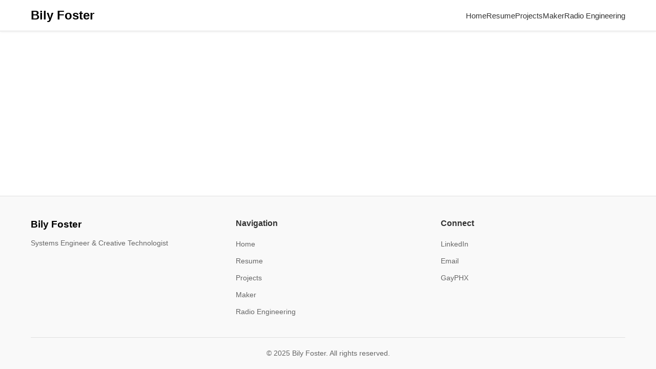

--- FILE ---
content_type: text/html
request_url: https://bilyfoster.com/type/image/
body_size: 1965
content:
<!DOCTYPE html>
<html lang="en">
  <head>
    <script type="module">import { injectIntoGlobalHook } from "/@react-refresh";
injectIntoGlobalHook(window);
window.$RefreshReg$ = () => {};
window.$RefreshSig$ = () => (type) => type;</script>

    <script type="module" src="/@vite/client"></script>

    <meta charset="UTF-8" />
    <meta name="viewport" content="width=device-width, initial-scale=1.0" />
    <title>Bily Foster – AI-Powered Developer & Problem Solver</title>
    <meta name="description" content="Engineering, automation, AI workflows, GayPHX systems, WebPT accomplishments. Technical problem solver, AI-powered developer, operations optimizer, and creative technologist with 10+ years of experience building radio automation systems, community platforms, and full-stack solutions." />
    
    <!-- Favicon -->
    <link rel="icon" type="image/png" href="/images/BF.png" sizes="32x32" />
    <link rel="shortcut icon" type="image/png" href="/images/BF.png" />
    
    <!-- Open Graph / Facebook -->
    <meta property="og:type" content="website" />
    <meta property="og:title" content="Bily Foster – AI-Powered Developer & Problem Solver" />
    <meta property="og:description" content="Engineering, automation, AI workflows, GayPHX systems, WebPT accomplishments." />
    
    <!-- Twitter -->
    <meta name="twitter:card" content="summary" />
    <meta name="twitter:title" content="Bily Foster – AI-Powered Developer & Problem Solver" />
    <meta name="twitter:description" content="Engineering, automation, AI workflows, GayPHX systems, WebPT accomplishments." />
    
    <!-- Google tag (gtag.js) -->
    <script async src="https://www.googletagmanager.com/gtag/js?id=G-FDB19ZB4CB"></script>
    <script>
      window.dataLayer = window.dataLayer || [];
      function gtag(){dataLayer.push(arguments);}
      gtag('js', new Date());
      gtag('config', 'G-FDB19ZB4CB');
    </script>
  </head>
  <body>
    <div id="root"></div>
    <script type="module" src="/src/main.jsx?t=1767733738746"></script>
  </body>
</html>



--- FILE ---
content_type: text/javascript
request_url: https://bilyfoster.com/src/components/ResumeNav.css
body_size: 2477
content:
import { createHotContext as __vite__createHotContext } from "/@vite/client";import.meta.hot = __vite__createHotContext("/src/components/ResumeNav.css");import { updateStyle as __vite__updateStyle, removeStyle as __vite__removeStyle } from "/@vite/client"
const __vite__id = "/app/src/components/ResumeNav.css"
const __vite__css = ".resume-nav {\n  /* Safari support must come first */\n  position: -webkit-sticky;\n  position: sticky;\n  top: 70px; /* Below main navbar (60px) with 10px spacing */\n  background: #fff;\n  border: 1px solid #e0e0e0;\n  border-radius: 8px;\n  padding: 20px;\n  max-height: calc(100vh - 90px);\n  overflow-y: auto;\n  overflow-x: hidden;\n  box-shadow: 0 2px 8px rgba(0, 0, 0, 0.05);\n  z-index: 20;\n  width: 100%;\n  margin-top: 0;\n  /* Ensure it's a block element */\n  display: block;\n  /* Prevent any transforms that might break sticky */\n  transform: none;\n  will-change: auto;\n}\n\n/* When JS fallback applies fixed positioning */\n.resume-nav[style*=\"position: fixed\"] {\n  z-index: 100 !important;\n}\n\n.resume-nav-container {\n  min-width: 200px;\n}\n\n.resume-nav-header {\n  display: flex;\n  justify-content: space-between;\n  align-items: center;\n  margin-bottom: 15px;\n}\n\n.resume-nav-title {\n  font-size: 0.85em;\n  font-weight: 600;\n  margin: 0;\n  color: #000;\n  text-transform: uppercase;\n  letter-spacing: 1px;\n}\n\n.resume-nav-toggle {\n  background: none;\n  border: none;\n  font-size: 0.9em;\n  color: #666;\n  cursor: pointer;\n  padding: 4px 8px;\n  border-radius: 4px;\n  transition: background-color 0.2s, color 0.2s;\n  line-height: 1;\n}\n\n.resume-nav-toggle:hover {\n  background-color: #f0f0f0;\n  color: #000;\n}\n\n.resume-nav.collapsed {\n  max-height: fit-content;\n}\n\n.resume-nav.collapsed .resume-nav-list {\n  display: none;\n}\n\n.resume-nav-list {\n  list-style: none;\n  padding: 0;\n  margin: 0;\n}\n\n.resume-nav-list li {\n  margin-bottom: 8px;\n}\n\n.resume-nav-list a {\n  display: block;\n  color: #666;\n  text-decoration: none;\n  font-size: 0.9em;\n  padding: 6px 0;\n  transition: color 0.2s;\n  border-left: 2px solid transparent;\n  padding-left: 10px;\n}\n\n.resume-nav-list a:hover {\n  color: #000;\n}\n\n.resume-nav-list a.active {\n  color: #000;\n  font-weight: 500;\n  border-left-color: #000;\n}\n\n@media (max-width: 1024px) {\n  .resume-nav {\n    display: none;\n  }\n}\n\n/* Smooth scrolling for anchor links */\n.resume-nav a {\n  scroll-margin-top: 100px;\n}\n\n"
__vite__updateStyle(__vite__id, __vite__css)
import.meta.hot.accept()
import.meta.hot.prune(() => __vite__removeStyle(__vite__id))

--- FILE ---
content_type: text/javascript
request_url: https://bilyfoster.com/src/components/PreWebPTCareer.jsx
body_size: 11884
content:
import { createHotContext as __vite__createHotContext } from "/@vite/client";import.meta.hot = __vite__createHotContext("/src/components/PreWebPTCareer.jsx");import __vite__cjsImport0_react_jsxDevRuntime from "/node_modules/.vite/deps/react_jsx-dev-runtime.js?v=b3d37e48"; const jsxDEV = __vite__cjsImport0_react_jsxDevRuntime["jsxDEV"];
import * as RefreshRuntime from "/@react-refresh";
const inWebWorker = typeof WorkerGlobalScope !== "undefined" && self instanceof WorkerGlobalScope;
let prevRefreshReg;
let prevRefreshSig;
if (import.meta.hot && !inWebWorker) {
  if (!window.$RefreshReg$) {
    throw new Error(
      "@vitejs/plugin-react can't detect preamble. Something is wrong."
    );
  }
  prevRefreshReg = window.$RefreshReg$;
  prevRefreshSig = window.$RefreshSig$;
  window.$RefreshReg$ = RefreshRuntime.getRefreshReg("/app/src/components/PreWebPTCareer.jsx");
  window.$RefreshSig$ = RefreshRuntime.createSignatureFunctionForTransform;
}
var _s = $RefreshSig$();
import __vite__cjsImport3_react from "/node_modules/.vite/deps/react.js?v=b3d37e48"; const useState = __vite__cjsImport3_react["useState"];
import "/src/components/PreWebPTCareer.css";
function AchievementsList({ achievements, companyKey }) {
  _s();
  const [isExpanded, setIsExpanded] = useState(false);
  const achievementCount = achievements.length;
  return /* @__PURE__ */ jsxDEV("div", { className: "achievements-container", children: [
    /* @__PURE__ */ jsxDEV(
      "div",
      {
        className: "achievements-header",
        onClick: () => setIsExpanded(!isExpanded),
        children: [
          /* @__PURE__ */ jsxDEV("strong", { children: "Key Achievements" }, void 0, false, {
            fileName: "/app/src/components/PreWebPTCareer.jsx",
            lineNumber: 33,
            columnNumber: 9
          }, this),
          /* @__PURE__ */ jsxDEV("span", { className: "achievements-toggle", children: [
            isExpanded ? "▼" : "▶",
            " ",
            achievementCount,
            " achievement",
            achievementCount !== 1 ? "s" : ""
          ] }, void 0, true, {
            fileName: "/app/src/components/PreWebPTCareer.jsx",
            lineNumber: 34,
            columnNumber: 9
          }, this)
        ]
      },
      void 0,
      true,
      {
        fileName: "/app/src/components/PreWebPTCareer.jsx",
        lineNumber: 29,
        columnNumber: 7
      },
      this
    ),
    /* @__PURE__ */ jsxDEV("div", { className: `achievements-content ${isExpanded ? "expanded" : "collapsed"}`, children: /* @__PURE__ */ jsxDEV("ul", { children: achievements.map(
      (achievement, index) => /* @__PURE__ */ jsxDEV("li", { children: achievement }, index, false, {
        fileName: "/app/src/components/PreWebPTCareer.jsx",
        lineNumber: 41,
        columnNumber: 11
      }, this)
    ) }, void 0, false, {
      fileName: "/app/src/components/PreWebPTCareer.jsx",
      lineNumber: 39,
      columnNumber: 9
    }, this) }, void 0, false, {
      fileName: "/app/src/components/PreWebPTCareer.jsx",
      lineNumber: 38,
      columnNumber: 7
    }, this)
  ] }, void 0, true, {
    fileName: "/app/src/components/PreWebPTCareer.jsx",
    lineNumber: 28,
    columnNumber: 5
  }, this);
}
_s(AchievementsList, "FPNvbbHVlWWR4LKxxNntSxiIS38=");
_c = AchievementsList;
function PreWebPTCareer({ content }) {
  if (!content) return null;
  const careers = typeof content === "string" ? JSON.parse(content) : content;
  return /* @__PURE__ */ jsxDEV("div", { className: "pre-webpt-career-section", children: Object.entries(careers).map(
    ([company, data]) => /* @__PURE__ */ jsxDEV("div", { className: "career-item", children: [
      /* @__PURE__ */ jsxDEV("div", { className: "company-header", children: [
        /* @__PURE__ */ jsxDEV("h3", { className: "company-name", children: company }, void 0, false, {
          fileName: "/app/src/components/PreWebPTCareer.jsx",
          lineNumber: 59,
          columnNumber: 13
        }, this),
        /* @__PURE__ */ jsxDEV("div", { className: "role-period", children: [
          /* @__PURE__ */ jsxDEV("strong", { children: data.role }, void 0, false, {
            fileName: "/app/src/components/PreWebPTCareer.jsx",
            lineNumber: 61,
            columnNumber: 15
          }, this),
          " | ",
          data.period
        ] }, void 0, true, {
          fileName: "/app/src/components/PreWebPTCareer.jsx",
          lineNumber: 60,
          columnNumber: 13
        }, this)
      ] }, void 0, true, {
        fileName: "/app/src/components/PreWebPTCareer.jsx",
        lineNumber: 58,
        columnNumber: 11
      }, this),
      data.environment && /* @__PURE__ */ jsxDEV("p", { className: "environment", children: [
        /* @__PURE__ */ jsxDEV("strong", { children: "Environment:" }, void 0, false, {
          fileName: "/app/src/components/PreWebPTCareer.jsx",
          lineNumber: 65,
          columnNumber: 36
        }, this),
        " ",
        data.environment
      ] }, void 0, true, {
        fileName: "/app/src/components/PreWebPTCareer.jsx",
        lineNumber: 65,
        columnNumber: 9
      }, this),
      data.achievements && /* @__PURE__ */ jsxDEV(AchievementsList, { achievements: data.achievements, companyKey: company }, void 0, false, {
        fileName: "/app/src/components/PreWebPTCareer.jsx",
        lineNumber: 68,
        columnNumber: 9
      }, this)
    ] }, company, true, {
      fileName: "/app/src/components/PreWebPTCareer.jsx",
      lineNumber: 57,
      columnNumber: 7
    }, this)
  ) }, void 0, false, {
    fileName: "/app/src/components/PreWebPTCareer.jsx",
    lineNumber: 55,
    columnNumber: 5
  }, this);
}
_c2 = PreWebPTCareer;
export default PreWebPTCareer;
var _c, _c2;
$RefreshReg$(_c, "AchievementsList");
$RefreshReg$(_c2, "PreWebPTCareer");
if (import.meta.hot && !inWebWorker) {
  window.$RefreshReg$ = prevRefreshReg;
  window.$RefreshSig$ = prevRefreshSig;
}
if (import.meta.hot && !inWebWorker) {
  RefreshRuntime.__hmr_import(import.meta.url).then((currentExports) => {
    RefreshRuntime.registerExportsForReactRefresh("/app/src/components/PreWebPTCareer.jsx", currentExports);
    import.meta.hot.accept((nextExports) => {
      if (!nextExports) return;
      const invalidateMessage = RefreshRuntime.validateRefreshBoundaryAndEnqueueUpdate("/app/src/components/PreWebPTCareer.jsx", currentExports, nextExports);
      if (invalidateMessage) import.meta.hot.invalidate(invalidateMessage);
    });
  });
}

//# sourceMappingURL=[data-uri]

--- FILE ---
content_type: text/javascript
request_url: https://bilyfoster.com/src/components/admin/ListenerActivityChart.jsx?t=1767733738643
body_size: 24482
content:
import { createHotContext as __vite__createHotContext } from "/@vite/client";import.meta.hot = __vite__createHotContext("/src/components/admin/ListenerActivityChart.jsx");import __vite__cjsImport0_react_jsxDevRuntime from "/node_modules/.vite/deps/react_jsx-dev-runtime.js?v=b3d37e48"; const jsxDEV = __vite__cjsImport0_react_jsxDevRuntime["jsxDEV"];
import * as RefreshRuntime from "/@react-refresh";
const inWebWorker = typeof WorkerGlobalScope !== "undefined" && self instanceof WorkerGlobalScope;
let prevRefreshReg;
let prevRefreshSig;
if (import.meta.hot && !inWebWorker) {
  if (!window.$RefreshReg$) {
    throw new Error(
      "@vitejs/plugin-react can't detect preamble. Something is wrong."
    );
  }
  prevRefreshReg = window.$RefreshReg$;
  prevRefreshSig = window.$RefreshSig$;
  window.$RefreshReg$ = RefreshRuntime.getRefreshReg("/app/src/components/admin/ListenerActivityChart.jsx");
  window.$RefreshSig$ = RefreshRuntime.createSignatureFunctionForTransform;
}
var _s = $RefreshSig$();
import __vite__cjsImport3_react from "/node_modules/.vite/deps/react.js?v=b3d37e48"; const useState = __vite__cjsImport3_react["useState"]; const useEffect = __vite__cjsImport3_react["useEffect"];
import { LineChart, Line, XAxis, YAxis, CartesianGrid, Tooltip, Legend, ResponsiveContainer } from "/node_modules/.vite/deps/recharts.js?v=b3d37e48";
import { API_URL } from "/src/utils/api.js";
import "/src/components/admin/ListenerActivityChart.css?t=1767733738640";
function ListenerActivityChart() {
  _s();
  const [chartData, setChartData] = useState([]);
  const [loading, setLoading] = useState(true);
  const [error, setError] = useState(null);
  useEffect(() => {
    loadChartData();
  }, []);
  const loadChartData = async () => {
    try {
      setLoading(true);
      setError(null);
      const response = await fetch(`${API_URL}/radio/hourly-listeners`);
      if (response.ok) {
        const result = await response.json();
        if (result.success && result.data) {
          const formattedData = result.data.map((item) => ({
            hour: item.hour,
            hourLabel: formatHourLabel(item.hour),
            weekdays: item.weekdays || 0,
            weekends: item.weekends || 0
          }));
          setChartData(formattedData);
        } else {
          setError("No data available");
        }
      } else {
        const errorData = await response.json();
        setError(errorData.error || "Failed to load chart data");
      }
    } catch (err) {
      console.error("Error loading chart data:", err);
      setError("Failed to load chart data");
    } finally {
      setLoading(false);
    }
  };
  const formatHourLabel = (hour) => {
    if (hour === 0) return "12 AM";
    if (hour < 12) return `${hour} AM`;
    if (hour === 12) return "12 PM";
    return `${hour - 12} PM`;
  };
  if (loading) {
    return /* @__PURE__ */ jsxDEV("div", { className: "listener-activity-chart loading", children: [
      /* @__PURE__ */ jsxDEV("div", { className: "spinner" }, void 0, false, {
        fileName: "/app/src/components/admin/ListenerActivityChart.jsx",
        lineNumber: 77,
        columnNumber: 9
      }, this),
      /* @__PURE__ */ jsxDEV("span", { children: "Loading chart data..." }, void 0, false, {
        fileName: "/app/src/components/admin/ListenerActivityChart.jsx",
        lineNumber: 78,
        columnNumber: 9
      }, this)
    ] }, void 0, true, {
      fileName: "/app/src/components/admin/ListenerActivityChart.jsx",
      lineNumber: 76,
      columnNumber: 7
    }, this);
  }
  if (error) {
    return /* @__PURE__ */ jsxDEV("div", { className: "listener-activity-chart error", children: [
      /* @__PURE__ */ jsxDEV("p", { children: [
        "Error: ",
        error
      ] }, void 0, true, {
        fileName: "/app/src/components/admin/ListenerActivityChart.jsx",
        lineNumber: 86,
        columnNumber: 9
      }, this),
      /* @__PURE__ */ jsxDEV("button", { onClick: loadChartData, className: "retry-button", children: "Retry" }, void 0, false, {
        fileName: "/app/src/components/admin/ListenerActivityChart.jsx",
        lineNumber: 87,
        columnNumber: 9
      }, this)
    ] }, void 0, true, {
      fileName: "/app/src/components/admin/ListenerActivityChart.jsx",
      lineNumber: 85,
      columnNumber: 7
    }, this);
  }
  if (chartData.length === 0) {
    return /* @__PURE__ */ jsxDEV("div", { className: "listener-activity-chart no-data", children: /* @__PURE__ */ jsxDEV("p", { children: "No listener data available yet. Upload CSV files to see activity patterns." }, void 0, false, {
      fileName: "/app/src/components/admin/ListenerActivityChart.jsx",
      lineNumber: 95,
      columnNumber: 9
    }, this) }, void 0, false, {
      fileName: "/app/src/components/admin/ListenerActivityChart.jsx",
      lineNumber: 94,
      columnNumber: 7
    }, this);
  }
  return /* @__PURE__ */ jsxDEV("div", { className: "listener-activity-chart", children: [
    /* @__PURE__ */ jsxDEV("div", { className: "chart-header", children: [
      /* @__PURE__ */ jsxDEV("h4", { children: "24-Hour Listener Activity" }, void 0, false, {
        fileName: "/app/src/components/admin/ListenerActivityChart.jsx",
        lineNumber: 103,
        columnNumber: 9
      }, this),
      /* @__PURE__ */ jsxDEV("p", { className: "chart-subtitle", children: "Unique listeners per hour: Weekdays vs Weekends" }, void 0, false, {
        fileName: "/app/src/components/admin/ListenerActivityChart.jsx",
        lineNumber: 104,
        columnNumber: 9
      }, this)
    ] }, void 0, true, {
      fileName: "/app/src/components/admin/ListenerActivityChart.jsx",
      lineNumber: 102,
      columnNumber: 7
    }, this),
    /* @__PURE__ */ jsxDEV("div", { className: "chart-container", children: /* @__PURE__ */ jsxDEV(ResponsiveContainer, { width: "100%", height: 400, children: /* @__PURE__ */ jsxDEV(
      LineChart,
      {
        data: chartData,
        margin: { top: 5, right: 30, left: 20, bottom: 5 },
        children: [
          /* @__PURE__ */ jsxDEV(CartesianGrid, { strokeDasharray: "3 3", stroke: "#e0e0e0" }, void 0, false, {
            fileName: "/app/src/components/admin/ListenerActivityChart.jsx",
            lineNumber: 112,
            columnNumber: 13
          }, this),
          /* @__PURE__ */ jsxDEV(
            XAxis,
            {
              dataKey: "hourLabel",
              stroke: "#666",
              tick: { fill: "#666", fontSize: 12 },
              interval: 2
            },
            void 0,
            false,
            {
              fileName: "/app/src/components/admin/ListenerActivityChart.jsx",
              lineNumber: 113,
              columnNumber: 13
            },
            this
          ),
          /* @__PURE__ */ jsxDEV(
            YAxis,
            {
              stroke: "#666",
              tick: { fill: "#666", fontSize: 12 },
              label: { value: "Unique Listeners", angle: -90, position: "insideLeft", style: { fill: "#666" } }
            },
            void 0,
            false,
            {
              fileName: "/app/src/components/admin/ListenerActivityChart.jsx",
              lineNumber: 119,
              columnNumber: 13
            },
            this
          ),
          /* @__PURE__ */ jsxDEV(
            Tooltip,
            {
              contentStyle: {
                backgroundColor: "#fff",
                border: "1px solid #ccc",
                borderRadius: "4px",
                boxShadow: "0 2px 4px rgba(0,0,0,0.1)"
              },
              formatter: (value, name) => [value, name === "weekdays" ? "Weekdays" : "Weekends"],
              labelFormatter: (label) => `Hour: ${label}`
            },
            void 0,
            false,
            {
              fileName: "/app/src/components/admin/ListenerActivityChart.jsx",
              lineNumber: 124,
              columnNumber: 13
            },
            this
          ),
          /* @__PURE__ */ jsxDEV(
            Legend,
            {
              formatter: (value) => value === "weekdays" ? "Weekdays (Mon-Fri)" : "Weekends (Sat-Sun)",
              wrapperStyle: { paddingTop: "20px" }
            },
            void 0,
            false,
            {
              fileName: "/app/src/components/admin/ListenerActivityChart.jsx",
              lineNumber: 134,
              columnNumber: 13
            },
            this
          ),
          /* @__PURE__ */ jsxDEV(
            Line,
            {
              type: "monotone",
              dataKey: "weekdays",
              stroke: "#2563eb",
              strokeWidth: 2,
              dot: { r: 3 },
              activeDot: { r: 5 },
              name: "weekdays"
            },
            void 0,
            false,
            {
              fileName: "/app/src/components/admin/ListenerActivityChart.jsx",
              lineNumber: 138,
              columnNumber: 13
            },
            this
          ),
          /* @__PURE__ */ jsxDEV(
            Line,
            {
              type: "monotone",
              dataKey: "weekends",
              stroke: "#dc2626",
              strokeWidth: 2,
              dot: { r: 3 },
              activeDot: { r: 5 },
              name: "weekends"
            },
            void 0,
            false,
            {
              fileName: "/app/src/components/admin/ListenerActivityChart.jsx",
              lineNumber: 147,
              columnNumber: 13
            },
            this
          )
        ]
      },
      void 0,
      true,
      {
        fileName: "/app/src/components/admin/ListenerActivityChart.jsx",
        lineNumber: 108,
        columnNumber: 11
      },
      this
    ) }, void 0, false, {
      fileName: "/app/src/components/admin/ListenerActivityChart.jsx",
      lineNumber: 107,
      columnNumber: 9
    }, this) }, void 0, false, {
      fileName: "/app/src/components/admin/ListenerActivityChart.jsx",
      lineNumber: 106,
      columnNumber: 7
    }, this),
    /* @__PURE__ */ jsxDEV("div", { className: "chart-footer", children: /* @__PURE__ */ jsxDEV("p", { className: "chart-note", children: "Chart shows unique IP addresses per hour, aggregated across all available data. Each IP is counted once per hour, even if multiple sessions occurred." }, void 0, false, {
      fileName: "/app/src/components/admin/ListenerActivityChart.jsx",
      lineNumber: 160,
      columnNumber: 9
    }, this) }, void 0, false, {
      fileName: "/app/src/components/admin/ListenerActivityChart.jsx",
      lineNumber: 159,
      columnNumber: 7
    }, this)
  ] }, void 0, true, {
    fileName: "/app/src/components/admin/ListenerActivityChart.jsx",
    lineNumber: 101,
    columnNumber: 5
  }, this);
}
_s(ListenerActivityChart, "UhoX46EvB9/nbJ7sTO7dmaxl6VI=");
_c = ListenerActivityChart;
export default ListenerActivityChart;
var _c;
$RefreshReg$(_c, "ListenerActivityChart");
if (import.meta.hot && !inWebWorker) {
  window.$RefreshReg$ = prevRefreshReg;
  window.$RefreshSig$ = prevRefreshSig;
}
if (import.meta.hot && !inWebWorker) {
  RefreshRuntime.__hmr_import(import.meta.url).then((currentExports) => {
    RefreshRuntime.registerExportsForReactRefresh("/app/src/components/admin/ListenerActivityChart.jsx", currentExports);
    import.meta.hot.accept((nextExports) => {
      if (!nextExports) return;
      const invalidateMessage = RefreshRuntime.validateRefreshBoundaryAndEnqueueUpdate("/app/src/components/admin/ListenerActivityChart.jsx", currentExports, nextExports);
      if (invalidateMessage) import.meta.hot.invalidate(invalidateMessage);
    });
  });
}

//# sourceMappingURL=[data-uri]

--- FILE ---
content_type: text/javascript
request_url: https://bilyfoster.com/src/components/admin/Login.jsx
body_size: 16081
content:
import { createHotContext as __vite__createHotContext } from "/@vite/client";import.meta.hot = __vite__createHotContext("/src/components/admin/Login.jsx");import __vite__cjsImport0_react_jsxDevRuntime from "/node_modules/.vite/deps/react_jsx-dev-runtime.js?v=b3d37e48"; const jsxDEV = __vite__cjsImport0_react_jsxDevRuntime["jsxDEV"];
import * as RefreshRuntime from "/@react-refresh";
const inWebWorker = typeof WorkerGlobalScope !== "undefined" && self instanceof WorkerGlobalScope;
let prevRefreshReg;
let prevRefreshSig;
if (import.meta.hot && !inWebWorker) {
  if (!window.$RefreshReg$) {
    throw new Error(
      "@vitejs/plugin-react can't detect preamble. Something is wrong."
    );
  }
  prevRefreshReg = window.$RefreshReg$;
  prevRefreshSig = window.$RefreshSig$;
  window.$RefreshReg$ = RefreshRuntime.getRefreshReg("/app/src/components/admin/Login.jsx");
  window.$RefreshSig$ = RefreshRuntime.createSignatureFunctionForTransform;
}
var _s = $RefreshSig$();
import __vite__cjsImport3_react from "/node_modules/.vite/deps/react.js?v=b3d37e48"; const useState = __vite__cjsImport3_react["useState"];
import { useNavigate } from "/node_modules/.vite/deps/react-router-dom.js?v=b3d37e48";
import "/src/components/admin/Login.css";
import { API_URL } from "/src/utils/api.js";
function Login() {
  _s();
  const [username, setUsername] = useState("");
  const [password, setPassword] = useState("");
  const [loading, setLoading] = useState(false);
  const [error, setError] = useState("");
  const navigate = useNavigate();
  const handleSubmit = async (e) => {
    e.preventDefault();
    setLoading(true);
    setError("");
    try {
      const apiUrl = `${API_URL}/auth/login`;
      console.log("Attempting login to:", apiUrl);
      const response = await fetch(apiUrl, {
        method: "POST",
        headers: {
          "Content-Type": "application/json"
        },
        body: JSON.stringify({ username, password })
      });
      console.log("Login response status:", response.status);
      let data;
      try {
        data = await response.json();
      } catch (parseError) {
        const text = await response.text();
        console.error("Failed to parse response:", text);
        setError(`Server error: ${response.status} ${response.statusText}`);
        setLoading(false);
        return;
      }
      console.log("Login response data:", data);
      if (response.ok && data.token) {
        localStorage.setItem("adminToken", data.token);
        localStorage.setItem("adminUsername", data.username || username);
        console.log("Login successful, navigating to editor");
        navigate("/admin/editor", { replace: true });
      } else {
        setError(data.error || "Invalid username or password");
        setLoading(false);
      }
    } catch (err) {
      console.error("Login error:", err);
      setError(`Failed to login: ${err.message || "Please try again."}`);
      setLoading(false);
    }
  };
  return /* @__PURE__ */ jsxDEV("div", { className: "login-container", children: /* @__PURE__ */ jsxDEV("div", { className: "login-box", children: [
    /* @__PURE__ */ jsxDEV("h1", { children: "Resume Admin" }, void 0, false, {
      fileName: "/app/src/components/admin/Login.jsx",
      lineNumber: 84,
      columnNumber: 9
    }, this),
    /* @__PURE__ */ jsxDEV("p", { className: "login-subtitle", children: "Enter your credentials to access the admin panel" }, void 0, false, {
      fileName: "/app/src/components/admin/Login.jsx",
      lineNumber: 85,
      columnNumber: 9
    }, this),
    error && /* @__PURE__ */ jsxDEV("div", { className: "message error", children: error }, void 0, false, {
      fileName: "/app/src/components/admin/Login.jsx",
      lineNumber: 87,
      columnNumber: 19
    }, this),
    /* @__PURE__ */ jsxDEV("form", { onSubmit: handleSubmit, children: [
      /* @__PURE__ */ jsxDEV("div", { className: "form-group", children: [
        /* @__PURE__ */ jsxDEV("label", { htmlFor: "username", children: "Username" }, void 0, false, {
          fileName: "/app/src/components/admin/Login.jsx",
          lineNumber: 91,
          columnNumber: 13
        }, this),
        /* @__PURE__ */ jsxDEV(
          "input",
          {
            type: "text",
            id: "username",
            value: username,
            onChange: (e) => setUsername(e.target.value),
            required: true,
            disabled: loading,
            placeholder: "Username",
            autoComplete: "username"
          },
          void 0,
          false,
          {
            fileName: "/app/src/components/admin/Login.jsx",
            lineNumber: 92,
            columnNumber: 13
          },
          this
        )
      ] }, void 0, true, {
        fileName: "/app/src/components/admin/Login.jsx",
        lineNumber: 90,
        columnNumber: 11
      }, this),
      /* @__PURE__ */ jsxDEV("div", { className: "form-group", children: [
        /* @__PURE__ */ jsxDEV("label", { htmlFor: "password", children: "Password" }, void 0, false, {
          fileName: "/app/src/components/admin/Login.jsx",
          lineNumber: 105,
          columnNumber: 13
        }, this),
        /* @__PURE__ */ jsxDEV(
          "input",
          {
            type: "password",
            id: "password",
            value: password,
            onChange: (e) => setPassword(e.target.value),
            required: true,
            disabled: loading,
            placeholder: "Password",
            autoComplete: "current-password"
          },
          void 0,
          false,
          {
            fileName: "/app/src/components/admin/Login.jsx",
            lineNumber: 106,
            columnNumber: 13
          },
          this
        )
      ] }, void 0, true, {
        fileName: "/app/src/components/admin/Login.jsx",
        lineNumber: 104,
        columnNumber: 11
      }, this),
      /* @__PURE__ */ jsxDEV("button", { type: "submit", disabled: loading, className: "submit-button", children: loading ? "Logging in..." : "Login" }, void 0, false, {
        fileName: "/app/src/components/admin/Login.jsx",
        lineNumber: 118,
        columnNumber: 11
      }, this)
    ] }, void 0, true, {
      fileName: "/app/src/components/admin/Login.jsx",
      lineNumber: 89,
      columnNumber: 9
    }, this)
  ] }, void 0, true, {
    fileName: "/app/src/components/admin/Login.jsx",
    lineNumber: 83,
    columnNumber: 7
  }, this) }, void 0, false, {
    fileName: "/app/src/components/admin/Login.jsx",
    lineNumber: 82,
    columnNumber: 5
  }, this);
}
_s(Login, "EO9tUI5yyT7by/QINd9DsZEVexw=", false, function() {
  return [useNavigate];
});
_c = Login;
export default Login;
var _c;
$RefreshReg$(_c, "Login");
if (import.meta.hot && !inWebWorker) {
  window.$RefreshReg$ = prevRefreshReg;
  window.$RefreshSig$ = prevRefreshSig;
}
if (import.meta.hot && !inWebWorker) {
  RefreshRuntime.__hmr_import(import.meta.url).then((currentExports) => {
    RefreshRuntime.registerExportsForReactRefresh("/app/src/components/admin/Login.jsx", currentExports);
    import.meta.hot.accept((nextExports) => {
      if (!nextExports) return;
      const invalidateMessage = RefreshRuntime.validateRefreshBoundaryAndEnqueueUpdate("/app/src/components/admin/Login.jsx", currentExports, nextExports);
      if (invalidateMessage) import.meta.hot.invalidate(invalidateMessage);
    });
  });
}

//# sourceMappingURL=[data-uri]

--- FILE ---
content_type: text/javascript
request_url: https://bilyfoster.com/src/components/RadioDiagram.jsx
body_size: 13286
content:
import { createHotContext as __vite__createHotContext } from "/@vite/client";import.meta.hot = __vite__createHotContext("/src/components/RadioDiagram.jsx");import __vite__cjsImport0_react_jsxDevRuntime from "/node_modules/.vite/deps/react_jsx-dev-runtime.js?v=b3d37e48"; const jsxDEV = __vite__cjsImport0_react_jsxDevRuntime["jsxDEV"];
import * as RefreshRuntime from "/@react-refresh";
const inWebWorker = typeof WorkerGlobalScope !== "undefined" && self instanceof WorkerGlobalScope;
let prevRefreshReg;
let prevRefreshSig;
if (import.meta.hot && !inWebWorker) {
  if (!window.$RefreshReg$) {
    throw new Error(
      "@vitejs/plugin-react can't detect preamble. Something is wrong."
    );
  }
  prevRefreshReg = window.$RefreshReg$;
  prevRefreshSig = window.$RefreshSig$;
  window.$RefreshReg$ = RefreshRuntime.getRefreshReg("/app/src/components/RadioDiagram.jsx");
  window.$RefreshSig$ = RefreshRuntime.createSignatureFunctionForTransform;
}
import "/src/components/RadioDiagram.css";
function RadioDiagram() {
  return /* @__PURE__ */ jsxDEV("div", { className: "radio-diagram", children: /* @__PURE__ */ jsxDEV("div", { className: "diagram-container", children: /* @__PURE__ */ jsxDEV("div", { className: "diagram-section", children: [
    /* @__PURE__ */ jsxDEV("div", { className: "diagram-box source", children: [
      /* @__PURE__ */ jsxDEV("h4", { children: "Content Sources" }, void 0, false, {
        fileName: "/app/src/components/RadioDiagram.jsx",
        lineNumber: 28,
        columnNumber: 13
      }, this),
      /* @__PURE__ */ jsxDEV("ul", { children: [
        /* @__PURE__ */ jsxDEV("li", { children: "Music Library" }, void 0, false, {
          fileName: "/app/src/components/RadioDiagram.jsx",
          lineNumber: 30,
          columnNumber: 15
        }, this),
        /* @__PURE__ */ jsxDEV("li", { children: "Live Shows" }, void 0, false, {
          fileName: "/app/src/components/RadioDiagram.jsx",
          lineNumber: 31,
          columnNumber: 15
        }, this),
        /* @__PURE__ */ jsxDEV("li", { children: "Pre-recorded Segments" }, void 0, false, {
          fileName: "/app/src/components/RadioDiagram.jsx",
          lineNumber: 32,
          columnNumber: 15
        }, this)
      ] }, void 0, true, {
        fileName: "/app/src/components/RadioDiagram.jsx",
        lineNumber: 29,
        columnNumber: 13
      }, this)
    ] }, void 0, true, {
      fileName: "/app/src/components/RadioDiagram.jsx",
      lineNumber: 27,
      columnNumber: 11
    }, this),
    /* @__PURE__ */ jsxDEV("div", { className: "diagram-arrow", children: "→" }, void 0, false, {
      fileName: "/app/src/components/RadioDiagram.jsx",
      lineNumber: 36,
      columnNumber: 11
    }, this),
    /* @__PURE__ */ jsxDEV("div", { className: "diagram-box automation", children: [
      /* @__PURE__ */ jsxDEV("h4", { children: "LibreTime Automation" }, void 0, false, {
        fileName: "/app/src/components/RadioDiagram.jsx",
        lineNumber: 39,
        columnNumber: 13
      }, this),
      /* @__PURE__ */ jsxDEV("ul", { children: [
        /* @__PURE__ */ jsxDEV("li", { children: "Schedule Management" }, void 0, false, {
          fileName: "/app/src/components/RadioDiagram.jsx",
          lineNumber: 41,
          columnNumber: 15
        }, this),
        /* @__PURE__ */ jsxDEV("li", { children: "Playlist Generation" }, void 0, false, {
          fileName: "/app/src/components/RadioDiagram.jsx",
          lineNumber: 42,
          columnNumber: 15
        }, this),
        /* @__PURE__ */ jsxDEV("li", { children: "Ad Insertion" }, void 0, false, {
          fileName: "/app/src/components/RadioDiagram.jsx",
          lineNumber: 43,
          columnNumber: 15
        }, this)
      ] }, void 0, true, {
        fileName: "/app/src/components/RadioDiagram.jsx",
        lineNumber: 40,
        columnNumber: 13
      }, this)
    ] }, void 0, true, {
      fileName: "/app/src/components/RadioDiagram.jsx",
      lineNumber: 38,
      columnNumber: 11
    }, this),
    /* @__PURE__ */ jsxDEV("div", { className: "diagram-arrow", children: "→" }, void 0, false, {
      fileName: "/app/src/components/RadioDiagram.jsx",
      lineNumber: 47,
      columnNumber: 11
    }, this),
    /* @__PURE__ */ jsxDEV("div", { className: "diagram-box streaming", children: [
      /* @__PURE__ */ jsxDEV("h4", { children: "Streaming Infrastructure" }, void 0, false, {
        fileName: "/app/src/components/RadioDiagram.jsx",
        lineNumber: 50,
        columnNumber: 13
      }, this),
      /* @__PURE__ */ jsxDEV("ul", { children: [
        /* @__PURE__ */ jsxDEV("li", { children: "Icecast Server" }, void 0, false, {
          fileName: "/app/src/components/RadioDiagram.jsx",
          lineNumber: 52,
          columnNumber: 15
        }, this),
        /* @__PURE__ */ jsxDEV("li", { children: "192kbps MP3 Stream" }, void 0, false, {
          fileName: "/app/src/components/RadioDiagram.jsx",
          lineNumber: 53,
          columnNumber: 15
        }, this),
        /* @__PURE__ */ jsxDEV("li", { children: "Direct Delivery" }, void 0, false, {
          fileName: "/app/src/components/RadioDiagram.jsx",
          lineNumber: 54,
          columnNumber: 15
        }, this)
      ] }, void 0, true, {
        fileName: "/app/src/components/RadioDiagram.jsx",
        lineNumber: 51,
        columnNumber: 13
      }, this)
    ] }, void 0, true, {
      fileName: "/app/src/components/RadioDiagram.jsx",
      lineNumber: 49,
      columnNumber: 11
    }, this),
    /* @__PURE__ */ jsxDEV("div", { className: "diagram-arrow", children: "→" }, void 0, false, {
      fileName: "/app/src/components/RadioDiagram.jsx",
      lineNumber: 58,
      columnNumber: 11
    }, this),
    /* @__PURE__ */ jsxDEV("div", { className: "diagram-box delivery", children: [
      /* @__PURE__ */ jsxDEV("h4", { children: "Content Delivery" }, void 0, false, {
        fileName: "/app/src/components/RadioDiagram.jsx",
        lineNumber: 61,
        columnNumber: 13
      }, this),
      /* @__PURE__ */ jsxDEV("ul", { children: [
        /* @__PURE__ */ jsxDEV("li", { children: "Web Player" }, void 0, false, {
          fileName: "/app/src/components/RadioDiagram.jsx",
          lineNumber: 63,
          columnNumber: 15
        }, this),
        /* @__PURE__ */ jsxDEV("li", { children: "Mobile Apps" }, void 0, false, {
          fileName: "/app/src/components/RadioDiagram.jsx",
          lineNumber: 64,
          columnNumber: 15
        }, this),
        /* @__PURE__ */ jsxDEV("li", { children: "TuneIn / Radio Garden" }, void 0, false, {
          fileName: "/app/src/components/RadioDiagram.jsx",
          lineNumber: 65,
          columnNumber: 15
        }, this),
        /* @__PURE__ */ jsxDEV("li", { className: "future", children: "Smart Speakers (Planned)" }, void 0, false, {
          fileName: "/app/src/components/RadioDiagram.jsx",
          lineNumber: 66,
          columnNumber: 15
        }, this)
      ] }, void 0, true, {
        fileName: "/app/src/components/RadioDiagram.jsx",
        lineNumber: 62,
        columnNumber: 13
      }, this)
    ] }, void 0, true, {
      fileName: "/app/src/components/RadioDiagram.jsx",
      lineNumber: 60,
      columnNumber: 11
    }, this)
  ] }, void 0, true, {
    fileName: "/app/src/components/RadioDiagram.jsx",
    lineNumber: 26,
    columnNumber: 9
  }, this) }, void 0, false, {
    fileName: "/app/src/components/RadioDiagram.jsx",
    lineNumber: 25,
    columnNumber: 7
  }, this) }, void 0, false, {
    fileName: "/app/src/components/RadioDiagram.jsx",
    lineNumber: 24,
    columnNumber: 5
  }, this);
}
_c = RadioDiagram;
export default RadioDiagram;
var _c;
$RefreshReg$(_c, "RadioDiagram");
if (import.meta.hot && !inWebWorker) {
  window.$RefreshReg$ = prevRefreshReg;
  window.$RefreshSig$ = prevRefreshSig;
}
if (import.meta.hot && !inWebWorker) {
  RefreshRuntime.__hmr_import(import.meta.url).then((currentExports) => {
    RefreshRuntime.registerExportsForReactRefresh("/app/src/components/RadioDiagram.jsx", currentExports);
    import.meta.hot.accept((nextExports) => {
      if (!nextExports) return;
      const invalidateMessage = RefreshRuntime.validateRefreshBoundaryAndEnqueueUpdate("/app/src/components/RadioDiagram.jsx", currentExports, nextExports);
      if (invalidateMessage) import.meta.hot.invalidate(invalidateMessage);
    });
  });
}

//# sourceMappingURL=[data-uri]

--- FILE ---
content_type: text/javascript
request_url: https://bilyfoster.com/src/components/ProjectGrid.jsx
body_size: 2649
content:
import { createHotContext as __vite__createHotContext } from "/@vite/client";import.meta.hot = __vite__createHotContext("/src/components/ProjectGrid.jsx");import __vite__cjsImport0_react_jsxDevRuntime from "/node_modules/.vite/deps/react_jsx-dev-runtime.js?v=b3d37e48"; const jsxDEV = __vite__cjsImport0_react_jsxDevRuntime["jsxDEV"];
import * as RefreshRuntime from "/@react-refresh";
const inWebWorker = typeof WorkerGlobalScope !== "undefined" && self instanceof WorkerGlobalScope;
let prevRefreshReg;
let prevRefreshSig;
if (import.meta.hot && !inWebWorker) {
  if (!window.$RefreshReg$) {
    throw new Error(
      "@vitejs/plugin-react can't detect preamble. Something is wrong."
    );
  }
  prevRefreshReg = window.$RefreshReg$;
  prevRefreshSig = window.$RefreshSig$;
  window.$RefreshReg$ = RefreshRuntime.getRefreshReg("/app/src/components/ProjectGrid.jsx");
  window.$RefreshSig$ = RefreshRuntime.createSignatureFunctionForTransform;
}
import "/src/components/ProjectGrid.css";
function ProjectGrid({ children }) {
  return /* @__PURE__ */ jsxDEV("div", { className: "project-grid", children }, void 0, false, {
    fileName: "/app/src/components/ProjectGrid.jsx",
    lineNumber: 24,
    columnNumber: 5
  }, this);
}
_c = ProjectGrid;
export default ProjectGrid;
var _c;
$RefreshReg$(_c, "ProjectGrid");
if (import.meta.hot && !inWebWorker) {
  window.$RefreshReg$ = prevRefreshReg;
  window.$RefreshSig$ = prevRefreshSig;
}
if (import.meta.hot && !inWebWorker) {
  RefreshRuntime.__hmr_import(import.meta.url).then((currentExports) => {
    RefreshRuntime.registerExportsForReactRefresh("/app/src/components/ProjectGrid.jsx", currentExports);
    import.meta.hot.accept((nextExports) => {
      if (!nextExports) return;
      const invalidateMessage = RefreshRuntime.validateRefreshBoundaryAndEnqueueUpdate("/app/src/components/ProjectGrid.jsx", currentExports, nextExports);
      if (invalidateMessage) import.meta.hot.invalidate(invalidateMessage);
    });
  });
}

//# sourceMappingURL=[data-uri]

--- FILE ---
content_type: text/javascript
request_url: https://bilyfoster.com/src/components/CoreSkills.css
body_size: 1085
content:
import { createHotContext as __vite__createHotContext } from "/@vite/client";import.meta.hot = __vite__createHotContext("/src/components/CoreSkills.css");import { updateStyle as __vite__updateStyle, removeStyle as __vite__removeStyle } from "/@vite/client"
const __vite__id = "/app/src/components/CoreSkills.css"
const __vite__css = ".core-skills-section {\n  display: grid;\n  grid-template-columns: repeat(auto-fit, minmax(250px, 1fr));\n  gap: 25px;\n  margin-top: 10px;\n}\n\n.skill-category {\n  margin-bottom: 0;\n}\n\n.skill-category-title {\n  font-size: 1.1em;\n  font-weight: 600;\n  margin-bottom: 8px;\n  color: #000;\n  border-bottom: 1px solid #ddd;\n  padding-bottom: 5px;\n}\n\n.skill-list {\n  list-style: none;\n  padding: 0;\n  margin: 0;\n}\n\n.skill-item {\n  padding: 4px 0;\n  padding-left: 20px;\n  position: relative;\n  font-size: 0.95em;\n}\n\n.skill-item::before {\n  content: '•';\n  position: absolute;\n  left: 0;\n  color: #666;\n}\n\n@media (max-width: 768px) {\n  .core-skills-section {\n    grid-template-columns: 1fr;\n    gap: 20px;\n  }\n}\n\n"
__vite__updateStyle(__vite__id, __vite__css)
import.meta.hot.accept()
import.meta.hot.prune(() => __vite__removeStyle(__vite__id))

--- FILE ---
content_type: text/javascript
request_url: https://bilyfoster.com/src/components/admin/AdminDashboard.css
body_size: 1985
content:
import { createHotContext as __vite__createHotContext } from "/@vite/client";import.meta.hot = __vite__createHotContext("/src/components/admin/AdminDashboard.css");import { updateStyle as __vite__updateStyle, removeStyle as __vite__removeStyle } from "/@vite/client"
const __vite__id = "/app/src/components/admin/AdminDashboard.css"
const __vite__css = ".admin-dashboard {\n  min-height: 100vh;\n  background-color: #f5f5f5;\n}\n\n.admin-header {\n  background: #fff;\n  border-bottom: 1px solid #e0e0e0;\n  padding: 20px 30px;\n  display: flex;\n  justify-content: space-between;\n  align-items: center;\n}\n\n.admin-header h1 {\n  margin: 0;\n  font-size: 1.5em;\n  color: #000;\n}\n\n.admin-user {\n  display: flex;\n  align-items: center;\n  gap: 15px;\n}\n\n.user-email {\n  color: #666;\n  font-size: 0.9em;\n}\n\n.btn-logout {\n  padding: 8px 16px;\n  background-color: #dc3545;\n  color: #fff;\n  border: none;\n  border-radius: 4px;\n  cursor: pointer;\n  font-size: 0.9em;\n  transition: background-color 0.2s;\n}\n\n.btn-logout:hover {\n  background-color: #c82333;\n}\n\n.admin-tabs {\n  background: #fff;\n  border-bottom: 1px solid #e0e0e0;\n  display: flex;\n  overflow-x: auto;\n  padding: 0 30px;\n}\n\n.admin-tab {\n  padding: 15px 20px;\n  background: none;\n  border: none;\n  border-bottom: 3px solid transparent;\n  cursor: pointer;\n  font-size: 0.95em;\n  color: #666;\n  transition: all 0.2s;\n  white-space: nowrap;\n}\n\n.admin-tab:hover {\n  color: #000;\n  background-color: #f9f9f9;\n}\n\n.admin-tab.active {\n  color: #000;\n  border-bottom-color: #000;\n  font-weight: 600;\n}\n\n.admin-content {\n  padding: 30px;\n  max-width: 1400px;\n  margin: 0 auto;\n}\n\n@media (max-width: 768px) {\n  .admin-header {\n    flex-direction: column;\n    align-items: flex-start;\n    gap: 15px;\n  }\n\n  .admin-tabs {\n    padding: 0 15px;\n  }\n\n  .admin-tab {\n    padding: 12px 15px;\n    font-size: 0.85em;\n  }\n\n  .admin-content {\n    padding: 20px 15px;\n  }\n}\n\n"
__vite__updateStyle(__vite__id, __vite__css)
import.meta.hot.accept()
import.meta.hot.prune(() => __vite__removeStyle(__vite__id))

--- FILE ---
content_type: text/javascript
request_url: https://bilyfoster.com/src/components/Summary.jsx
body_size: 3617
content:
import { createHotContext as __vite__createHotContext } from "/@vite/client";import.meta.hot = __vite__createHotContext("/src/components/Summary.jsx");import __vite__cjsImport0_react_jsxDevRuntime from "/node_modules/.vite/deps/react_jsx-dev-runtime.js?v=b3d37e48"; const jsxDEV = __vite__cjsImport0_react_jsxDevRuntime["jsxDEV"];
import * as RefreshRuntime from "/@react-refresh";
const inWebWorker = typeof WorkerGlobalScope !== "undefined" && self instanceof WorkerGlobalScope;
let prevRefreshReg;
let prevRefreshSig;
if (import.meta.hot && !inWebWorker) {
  if (!window.$RefreshReg$) {
    throw new Error(
      "@vitejs/plugin-react can't detect preamble. Something is wrong."
    );
  }
  prevRefreshReg = window.$RefreshReg$;
  prevRefreshSig = window.$RefreshSig$;
  window.$RefreshReg$ = RefreshRuntime.getRefreshReg("/app/src/components/Summary.jsx");
  window.$RefreshSig$ = RefreshRuntime.createSignatureFunctionForTransform;
}
import "/src/components/Summary.css";
function Summary({ content }) {
  if (!content) return null;
  const paragraphs = content.split("\n\n").filter((p) => p.trim());
  return /* @__PURE__ */ jsxDEV("div", { className: "summary-section", children: paragraphs.map(
    (paragraph, index) => /* @__PURE__ */ jsxDEV("p", { className: "summary-paragraph", children: paragraph }, index, false, {
      fileName: "/app/src/components/Summary.jsx",
      lineNumber: 30,
      columnNumber: 7
    }, this)
  ) }, void 0, false, {
    fileName: "/app/src/components/Summary.jsx",
    lineNumber: 28,
    columnNumber: 5
  }, this);
}
_c = Summary;
export default Summary;
var _c;
$RefreshReg$(_c, "Summary");
if (import.meta.hot && !inWebWorker) {
  window.$RefreshReg$ = prevRefreshReg;
  window.$RefreshSig$ = prevRefreshSig;
}
if (import.meta.hot && !inWebWorker) {
  RefreshRuntime.__hmr_import(import.meta.url).then((currentExports) => {
    RefreshRuntime.registerExportsForReactRefresh("/app/src/components/Summary.jsx", currentExports);
    import.meta.hot.accept((nextExports) => {
      if (!nextExports) return;
      const invalidateMessage = RefreshRuntime.validateRefreshBoundaryAndEnqueueUpdate("/app/src/components/Summary.jsx", currentExports, nextExports);
      if (invalidateMessage) import.meta.hot.invalidate(invalidateMessage);
    });
  });
}

//# sourceMappingURL=[data-uri]

--- FILE ---
content_type: text/javascript
request_url: https://bilyfoster.com/src/components/Footer.css
body_size: 1535
content:
import { createHotContext as __vite__createHotContext } from "/@vite/client";import.meta.hot = __vite__createHotContext("/src/components/Footer.css");import { updateStyle as __vite__updateStyle, removeStyle as __vite__removeStyle } from "/@vite/client"
const __vite__id = "/app/src/components/Footer.css"
const __vite__css = ".footer {\n  background-color: #f9f9f9;\n  border-top: 1px solid #e0e0e0;\n  margin-top: 60px;\n  padding: 40px 0 20px;\n}\n\n.footer-container {\n  max-width: 1200px;\n  margin: 0 auto;\n  padding: 0 20px;\n}\n\n.footer-content {\n  display: grid;\n  grid-template-columns: repeat(auto-fit, minmax(200px, 1fr));\n  gap: 40px;\n  margin-bottom: 30px;\n}\n\n.footer-section h3 {\n  font-size: 1.2em;\n  margin-bottom: 10px;\n  color: #000;\n}\n\n.footer-section h4 {\n  font-size: 1em;\n  margin-bottom: 15px;\n  color: #333;\n  font-weight: 600;\n}\n\n.footer-section p {\n  color: #666;\n  font-size: 0.9em;\n  margin: 0;\n}\n\n.footer-section ul {\n  list-style: none;\n  padding: 0;\n  margin: 0;\n}\n\n.footer-section ul li {\n  margin-bottom: 8px;\n}\n\n.footer-section a {\n  color: #666;\n  text-decoration: none;\n  font-size: 0.9em;\n  transition: color 0.2s;\n}\n\n.footer-section a:hover {\n  color: #000;\n}\n\n.footer-bottom {\n  text-align: center;\n  padding-top: 20px;\n  border-top: 1px solid #e0e0e0;\n  color: #666;\n  font-size: 0.85em;\n}\n\n@media (max-width: 768px) {\n  .footer {\n    padding: 30px 0 15px;\n  }\n\n  .footer-content {\n    grid-template-columns: 1fr;\n    gap: 30px;\n  }\n}\n\n"
__vite__updateStyle(__vite__id, __vite__css)
import.meta.hot.accept()
import.meta.hot.prune(() => __vite__removeStyle(__vite__id))

--- FILE ---
content_type: text/javascript
request_url: https://bilyfoster.com/src/components/ProfessionalExperience.css
body_size: 2185
content:
import { createHotContext as __vite__createHotContext } from "/@vite/client";import.meta.hot = __vite__createHotContext("/src/components/ProfessionalExperience.css");import { updateStyle as __vite__updateStyle, removeStyle as __vite__removeStyle } from "/@vite/client"
const __vite__id = "/app/src/components/ProfessionalExperience.css"
const __vite__css = ".professional-experience-section {\n  margin-top: 10px;\n}\n\n.experience-item {\n  margin-bottom: 25px;\n  padding-bottom: 20px;\n  border-bottom: 1px solid #e8e8e8;\n}\n\n.experience-item:last-child {\n  margin-bottom: 0;\n  border-bottom: none;\n  padding-bottom: 0;\n}\n\n.company-header {\n  margin-bottom: 8px;\n}\n\n.company-name {\n  font-size: 1.15em;\n  font-weight: 600;\n  color: #000;\n  margin-bottom: 6px;\n}\n\n.role {\n  margin-bottom: 6px;\n  font-size: 0.95em;\n  color: #333;\n}\n\n.environment {\n  margin: 10px 0;\n  font-size: 0.95em;\n  font-style: italic;\n}\n\n.achievements-container {\n  margin-top: 10px;\n}\n\n.achievements-header {\n  display: flex;\n  justify-content: space-between;\n  align-items: center;\n  cursor: pointer;\n  padding: 6px 0;\n  user-select: none;\n  transition: background-color 0.2s;\n}\n\n.achievements-header:hover {\n  background-color: #f5f5f5;\n  margin: 0 -5px;\n  padding: 6px 5px;\n  border-radius: 3px;\n}\n\n.achievements-header strong {\n  font-size: 0.95em;\n  color: #333;\n}\n\n.achievements-toggle {\n  font-size: 0.85em;\n  color: #666;\n  font-weight: normal;\n}\n\n.achievements-content {\n  max-height: 0;\n  overflow: hidden;\n  transition: max-height 0.3s ease-out, padding 0.3s ease-out;\n  padding: 0;\n}\n\n.achievements-content.expanded {\n  max-height: 2000px;\n  padding-top: 8px;\n  transition: max-height 0.4s ease-in, padding 0.3s ease-in;\n}\n\n.achievements-content ul {\n  list-style: none;\n  padding-left: 0;\n  margin: 0;\n}\n\n.achievements-content li {\n  padding: 4px 0;\n  padding-left: 20px;\n  position: relative;\n  font-size: 0.95em;\n}\n\n.achievements-content li::before {\n  content: '•';\n  position: absolute;\n  left: 0;\n  color: #666;\n}\n\n.career-note {\n  margin-top: 10px;\n  font-size: 0.9em;\n  color: #666;\n}\n\n"
__vite__updateStyle(__vite__id, __vite__css)
import.meta.hot.accept()
import.meta.hot.prune(() => __vite__removeStyle(__vite__id))

--- FILE ---
content_type: text/javascript
request_url: https://bilyfoster.com/src/pages/ProjectDetail.css
body_size: 3560
content:
import { createHotContext as __vite__createHotContext } from "/@vite/client";import.meta.hot = __vite__createHotContext("/src/pages/ProjectDetail.css");import { updateStyle as __vite__updateStyle, removeStyle as __vite__removeStyle } from "/@vite/client"
const __vite__id = "/app/src/pages/ProjectDetail.css"
const __vite__css = ".back-link {\n  display: inline-block;\n  color: #666;\n  text-decoration: none;\n  margin-bottom: 30px;\n  font-size: 0.95em;\n  transition: color 0.2s;\n}\n\n.back-link:hover {\n  color: #000;\n}\n\n.project-article {\n  max-width: 900px;\n  margin: 0 auto;\n}\n\n.project-header {\n  margin-bottom: 30px;\n}\n\n.project-title-row {\n  display: flex;\n  justify-content: space-between;\n  align-items: flex-start;\n  gap: 15px;\n  margin-bottom: 10px;\n}\n\n.project-header h1 {\n  font-size: 2.5em;\n  font-weight: 700;\n  margin: 0;\n  color: #000;\n  flex: 1;\n}\n\n.development-badge {\n  background-color: #fff3cd;\n  color: #856404;\n  padding: 6px 12px;\n  border-radius: 12px;\n  font-size: 0.85em;\n  font-weight: 600;\n  white-space: nowrap;\n  border: 1px solid #ffc107;\n  align-self: flex-start;\n  margin-top: 8px;\n}\n\n.project-subtitle {\n  font-size: 1.3em;\n  font-weight: 400;\n  color: #666;\n  margin: 0 0 20px 0;\n  font-style: italic;\n}\n\n.project-tags {\n  display: flex;\n  flex-wrap: wrap;\n  gap: 8px;\n  margin-top: 15px;\n}\n\n.project-image {\n  width: 100%;\n  margin: 30px 0;\n  border-radius: 8px;\n  overflow: hidden;\n  background-color: #f5f5f5;\n}\n\n.project-image img {\n  width: 100%;\n  height: auto;\n  display: block;\n}\n\n.project-image-gallery {\n  margin: 30px 0;\n  display: grid;\n  grid-template-columns: repeat(auto-fit, minmax(300px, 1fr));\n  gap: 20px;\n}\n\n.project-image-gallery .project-image {\n  margin: 0;\n}\n\n.project-image-gallery .project-image img {\n  transition: transform 0.3s ease;\n}\n\n.project-image-gallery .project-image img:hover {\n  transform: scale(1.02);\n}\n\n.project-summary {\n  font-size: 1.2em;\n  line-height: 1.7;\n  color: #333;\n  margin: 30px 0;\n  font-weight: 500;\n}\n\n.project-description {\n  font-size: 1.05em;\n  line-height: 1.8;\n  color: #333;\n  margin: 30px 0;\n}\n\n.project-description p {\n  margin-bottom: 15px;\n}\n\n.project-technologies,\n.project-outcomes,\n.project-links {\n  margin: 40px 0;\n  padding: 25px;\n  background-color: #f9f9f9;\n  border-radius: 8px;\n}\n\n.project-technologies h3,\n.project-outcomes h3,\n.project-links h3 {\n  font-size: 1.3em;\n  margin: 0 0 15px 0;\n  color: #000;\n}\n\n.project-technologies ul,\n.project-outcomes ul,\n.project-links ul {\n  list-style: none;\n  padding: 0;\n  margin: 0;\n}\n\n.project-technologies li,\n.project-outcomes li,\n.project-links li {\n  padding: 8px 0;\n  color: #333;\n  border-bottom: 1px solid #e0e0e0;\n}\n\n.project-technologies li:last-child,\n.project-outcomes li:last-child,\n.project-links li:last-child {\n  border-bottom: none;\n}\n\n.project-links a {\n  color: #000;\n  text-decoration: none;\n  font-weight: 500;\n  transition: color 0.2s;\n}\n\n.project-links a:hover {\n  color: #666;\n}\n\n.loading,\n.error {\n  text-align: center;\n  padding: 60px 20px;\n}\n\n.error h2 {\n  font-size: 2em;\n  margin-bottom: 15px;\n  color: #000;\n}\n\n.error p {\n  color: #666;\n  margin-bottom: 30px;\n}\n\n@media (max-width: 768px) {\n  .project-header h1 {\n    font-size: 2em;\n  }\n\n  .project-subtitle {\n    font-size: 1.1em;\n  }\n\n  .project-summary {\n    font-size: 1.1em;\n  }\n\n  .project-description {\n    font-size: 1em;\n  }\n}\n\n"
__vite__updateStyle(__vite__id, __vite__css)
import.meta.hot.accept()
import.meta.hot.prune(() => __vite__removeStyle(__vite__id))

--- FILE ---
content_type: text/javascript
request_url: https://bilyfoster.com/src/pages/Contact.jsx
body_size: 13607
content:
import { createHotContext as __vite__createHotContext } from "/@vite/client";import.meta.hot = __vite__createHotContext("/src/pages/Contact.jsx");import __vite__cjsImport0_react_jsxDevRuntime from "/node_modules/.vite/deps/react_jsx-dev-runtime.js?v=b3d37e48"; const jsxDEV = __vite__cjsImport0_react_jsxDevRuntime["jsxDEV"];
import * as RefreshRuntime from "/@react-refresh";
const inWebWorker = typeof WorkerGlobalScope !== "undefined" && self instanceof WorkerGlobalScope;
let prevRefreshReg;
let prevRefreshSig;
if (import.meta.hot && !inWebWorker) {
  if (!window.$RefreshReg$) {
    throw new Error(
      "@vitejs/plugin-react can't detect preamble. Something is wrong."
    );
  }
  prevRefreshReg = window.$RefreshReg$;
  prevRefreshSig = window.$RefreshSig$;
  window.$RefreshReg$ = RefreshRuntime.getRefreshReg("/app/src/pages/Contact.jsx");
  window.$RefreshSig$ = RefreshRuntime.createSignatureFunctionForTransform;
}
var _s = $RefreshSig$();
import __vite__cjsImport3_react from "/node_modules/.vite/deps/react.js?v=b3d37e48"; const useState = __vite__cjsImport3_react["useState"]; const useEffect = __vite__cjsImport3_react["useEffect"];
import SectionBlock from "/src/components/SectionBlock.jsx";
import { API_URL } from "/src/utils/api.js";
import "/src/pages/Contact.css";
function Contact() {
  _s();
  const [pageTitle, setPageTitle] = useState("Contact");
  const [intro, setIntro] = useState("");
  const [methods, setMethods] = useState([]);
  const [note, setNote] = useState(null);
  const [loading, setLoading] = useState(true);
  useEffect(() => {
    const loadContent = async () => {
      try {
        const response = await fetch(`${API_URL}/pages/contact`);
        if (response.ok) {
          const data = await response.json();
          const sectionsMap = {};
          data.sections.forEach((section) => {
            sectionsMap[section.section_id] = section.content_data;
          });
          if (sectionsMap["page-title"]) {
            setPageTitle(sectionsMap["page-title"]);
          }
          setIntro(sectionsMap.intro || "");
          setMethods(sectionsMap.methods || []);
          setNote(sectionsMap.note);
        }
      } catch (error) {
        console.error("Error loading contact content:", error);
      } finally {
        setLoading(false);
      }
    };
    loadContent();
  }, []);
  if (loading) {
    return /* @__PURE__ */ jsxDEV("div", { className: "contact-page", children: /* @__PURE__ */ jsxDEV(SectionBlock, { children: /* @__PURE__ */ jsxDEV("div", { className: "loading", children: "Loading..." }, void 0, false, {
      fileName: "/app/src/pages/Contact.jsx",
      lineNumber: 63,
      columnNumber: 11
    }, this) }, void 0, false, {
      fileName: "/app/src/pages/Contact.jsx",
      lineNumber: 62,
      columnNumber: 9
    }, this) }, void 0, false, {
      fileName: "/app/src/pages/Contact.jsx",
      lineNumber: 61,
      columnNumber: 7
    }, this);
  }
  return /* @__PURE__ */ jsxDEV("div", { className: "contact-page", children: /* @__PURE__ */ jsxDEV(SectionBlock, { children: [
    /* @__PURE__ */ jsxDEV("h1", { className: "page-title", children: pageTitle }, void 0, false, {
      fileName: "/app/src/pages/Contact.jsx",
      lineNumber: 72,
      columnNumber: 9
    }, this),
    intro && /* @__PURE__ */ jsxDEV("p", { className: "page-intro", children: intro }, void 0, false, {
      fileName: "/app/src/pages/Contact.jsx",
      lineNumber: 73,
      columnNumber: 19
    }, this),
    /* @__PURE__ */ jsxDEV("div", { className: "contact-content", children: [
      methods.length > 0 && /* @__PURE__ */ jsxDEV("div", { className: "contact-methods", children: methods.map(
        (method, index) => /* @__PURE__ */ jsxDEV("div", { className: "contact-method", children: [
          /* @__PURE__ */ jsxDEV("h3", { children: method.title }, void 0, false, {
            fileName: "/app/src/pages/Contact.jsx",
            lineNumber: 80,
            columnNumber: 19
          }, this),
          method.content && /* @__PURE__ */ jsxDEV("p", { dangerouslySetInnerHTML: { __html: method.content } }, void 0, false, {
            fileName: "/app/src/pages/Contact.jsx",
            lineNumber: 82,
            columnNumber: 15
          }, this),
          method.url && /* @__PURE__ */ jsxDEV("p", { children: /* @__PURE__ */ jsxDEV("a", { href: method.url, target: method.external ? "_blank" : void 0, rel: method.external ? "noopener noreferrer" : void 0, children: method.label || method.url }, void 0, false, {
            fileName: "/app/src/pages/Contact.jsx",
            lineNumber: 86,
            columnNumber: 23
          }, this) }, void 0, false, {
            fileName: "/app/src/pages/Contact.jsx",
            lineNumber: 85,
            columnNumber: 15
          }, this)
        ] }, index, true, {
          fileName: "/app/src/pages/Contact.jsx",
          lineNumber: 79,
          columnNumber: 13
        }, this)
      ) }, void 0, false, {
        fileName: "/app/src/pages/Contact.jsx",
        lineNumber: 77,
        columnNumber: 11
      }, this),
      note && /* @__PURE__ */ jsxDEV("div", { className: "contact-note", dangerouslySetInnerHTML: { __html: note } }, void 0, false, {
        fileName: "/app/src/pages/Contact.jsx",
        lineNumber: 97,
        columnNumber: 11
      }, this)
    ] }, void 0, true, {
      fileName: "/app/src/pages/Contact.jsx",
      lineNumber: 75,
      columnNumber: 9
    }, this)
  ] }, void 0, true, {
    fileName: "/app/src/pages/Contact.jsx",
    lineNumber: 71,
    columnNumber: 7
  }, this) }, void 0, false, {
    fileName: "/app/src/pages/Contact.jsx",
    lineNumber: 70,
    columnNumber: 5
  }, this);
}
_s(Contact, "mzhupPcp2cXK3kqpu5E4DOnjg8g=");
_c = Contact;
export default Contact;
var _c;
$RefreshReg$(_c, "Contact");
if (import.meta.hot && !inWebWorker) {
  window.$RefreshReg$ = prevRefreshReg;
  window.$RefreshSig$ = prevRefreshSig;
}
if (import.meta.hot && !inWebWorker) {
  RefreshRuntime.__hmr_import(import.meta.url).then((currentExports) => {
    RefreshRuntime.registerExportsForReactRefresh("/app/src/pages/Contact.jsx", currentExports);
    import.meta.hot.accept((nextExports) => {
      if (!nextExports) return;
      const invalidateMessage = RefreshRuntime.validateRefreshBoundaryAndEnqueueUpdate("/app/src/pages/Contact.jsx", currentExports, nextExports);
      if (invalidateMessage) import.meta.hot.invalidate(invalidateMessage);
    });
  });
}

//# sourceMappingURL=[data-uri]

--- FILE ---
content_type: text/javascript
request_url: https://bilyfoster.com/src/components/TechStrengths.css
body_size: 695
content:
import { createHotContext as __vite__createHotContext } from "/@vite/client";import.meta.hot = __vite__createHotContext("/src/components/TechStrengths.css");import { updateStyle as __vite__updateStyle, removeStyle as __vite__removeStyle } from "/@vite/client"
const __vite__id = "/app/src/components/TechStrengths.css"
const __vite__css = ".tech-strengths-section {\n  margin-top: 10px;\n}\n\n.strengths-list {\n  list-style: none;\n  padding-left: 0;\n  margin: 0;\n}\n\n.strength-item {\n  padding: 6px 0;\n  padding-left: 20px;\n  position: relative;\n  font-size: 0.95em;\n}\n\n.strength-item::before {\n  content: '•';\n  position: absolute;\n  left: 0;\n  color: #666;\n  font-weight: bold;\n}\n\n"
__vite__updateStyle(__vite__id, __vite__css)
import.meta.hot.accept()
import.meta.hot.prune(() => __vite__removeStyle(__vite__id))

--- FILE ---
content_type: text/javascript
request_url: https://bilyfoster.com/src/App.jsx?t=1767733738746
body_size: 10324
content:
import { createHotContext as __vite__createHotContext } from "/@vite/client";import.meta.hot = __vite__createHotContext("/src/App.jsx");import __vite__cjsImport0_react_jsxDevRuntime from "/node_modules/.vite/deps/react_jsx-dev-runtime.js?v=b3d37e48"; const jsxDEV = __vite__cjsImport0_react_jsxDevRuntime["jsxDEV"];
import * as RefreshRuntime from "/@react-refresh";
const inWebWorker = typeof WorkerGlobalScope !== "undefined" && self instanceof WorkerGlobalScope;
let prevRefreshReg;
let prevRefreshSig;
if (import.meta.hot && !inWebWorker) {
  if (!window.$RefreshReg$) {
    throw new Error(
      "@vitejs/plugin-react can't detect preamble. Something is wrong."
    );
  }
  prevRefreshReg = window.$RefreshReg$;
  prevRefreshSig = window.$RefreshSig$;
  window.$RefreshReg$ = RefreshRuntime.getRefreshReg("/app/src/App.jsx");
  window.$RefreshSig$ = RefreshRuntime.createSignatureFunctionForTransform;
}
import { Routes, Route } from "/node_modules/.vite/deps/react-router-dom.js?v=b3d37e48";
import NavBar from "/src/components/NavBar.jsx";
import Footer from "/src/components/Footer.jsx";
import PublicResume from "/src/routes/PublicResume.jsx";
import Admin from "/src/routes/Admin.jsx?t=1767733738746";
import Home from "/src/pages/Home.jsx";
import Projects from "/src/pages/Projects.jsx";
import ProjectDetail from "/src/pages/ProjectDetail.jsx";
import Maker from "/src/pages/Maker.jsx";
import RadioEngineering from "/src/pages/RadioEngineering.jsx";
import About from "/src/pages/About.jsx";
import Contact from "/src/pages/Contact.jsx";
import "/src/App.css";
function App() {
  return /* @__PURE__ */ jsxDEV("div", { className: "app", children: [
    /* @__PURE__ */ jsxDEV(NavBar, {}, void 0, false, {
      fileName: "/app/src/App.jsx",
      lineNumber: 37,
      columnNumber: 7
    }, this),
    /* @__PURE__ */ jsxDEV("main", { className: "main-content", children: /* @__PURE__ */ jsxDEV(Routes, { children: [
      /* @__PURE__ */ jsxDEV(Route, { path: "/", element: /* @__PURE__ */ jsxDEV(Home, {}, void 0, false, {
        fileName: "/app/src/App.jsx",
        lineNumber: 40,
        columnNumber: 36
      }, this) }, void 0, false, {
        fileName: "/app/src/App.jsx",
        lineNumber: 40,
        columnNumber: 11
      }, this),
      /* @__PURE__ */ jsxDEV(Route, { path: "/resume", element: /* @__PURE__ */ jsxDEV(PublicResume, {}, void 0, false, {
        fileName: "/app/src/App.jsx",
        lineNumber: 41,
        columnNumber: 42
      }, this) }, void 0, false, {
        fileName: "/app/src/App.jsx",
        lineNumber: 41,
        columnNumber: 11
      }, this),
      /* @__PURE__ */ jsxDEV(Route, { path: "/projects", element: /* @__PURE__ */ jsxDEV(Projects, {}, void 0, false, {
        fileName: "/app/src/App.jsx",
        lineNumber: 42,
        columnNumber: 44
      }, this) }, void 0, false, {
        fileName: "/app/src/App.jsx",
        lineNumber: 42,
        columnNumber: 11
      }, this),
      /* @__PURE__ */ jsxDEV(Route, { path: "/projects/:id", element: /* @__PURE__ */ jsxDEV(ProjectDetail, {}, void 0, false, {
        fileName: "/app/src/App.jsx",
        lineNumber: 43,
        columnNumber: 48
      }, this) }, void 0, false, {
        fileName: "/app/src/App.jsx",
        lineNumber: 43,
        columnNumber: 11
      }, this),
      /* @__PURE__ */ jsxDEV(Route, { path: "/maker", element: /* @__PURE__ */ jsxDEV(Maker, {}, void 0, false, {
        fileName: "/app/src/App.jsx",
        lineNumber: 44,
        columnNumber: 41
      }, this) }, void 0, false, {
        fileName: "/app/src/App.jsx",
        lineNumber: 44,
        columnNumber: 11
      }, this),
      /* @__PURE__ */ jsxDEV(Route, { path: "/radio", element: /* @__PURE__ */ jsxDEV(RadioEngineering, {}, void 0, false, {
        fileName: "/app/src/App.jsx",
        lineNumber: 45,
        columnNumber: 41
      }, this) }, void 0, false, {
        fileName: "/app/src/App.jsx",
        lineNumber: 45,
        columnNumber: 11
      }, this),
      /* @__PURE__ */ jsxDEV(Route, { path: "/about", element: /* @__PURE__ */ jsxDEV(About, {}, void 0, false, {
        fileName: "/app/src/App.jsx",
        lineNumber: 46,
        columnNumber: 41
      }, this) }, void 0, false, {
        fileName: "/app/src/App.jsx",
        lineNumber: 46,
        columnNumber: 11
      }, this),
      /* @__PURE__ */ jsxDEV(Route, { path: "/contact", element: /* @__PURE__ */ jsxDEV(Contact, {}, void 0, false, {
        fileName: "/app/src/App.jsx",
        lineNumber: 47,
        columnNumber: 43
      }, this) }, void 0, false, {
        fileName: "/app/src/App.jsx",
        lineNumber: 47,
        columnNumber: 11
      }, this),
      /* @__PURE__ */ jsxDEV(Route, { path: "/admin/*", element: /* @__PURE__ */ jsxDEV(Admin, {}, void 0, false, {
        fileName: "/app/src/App.jsx",
        lineNumber: 48,
        columnNumber: 43
      }, this) }, void 0, false, {
        fileName: "/app/src/App.jsx",
        lineNumber: 48,
        columnNumber: 11
      }, this)
    ] }, void 0, true, {
      fileName: "/app/src/App.jsx",
      lineNumber: 39,
      columnNumber: 9
    }, this) }, void 0, false, {
      fileName: "/app/src/App.jsx",
      lineNumber: 38,
      columnNumber: 7
    }, this),
    /* @__PURE__ */ jsxDEV(Footer, {}, void 0, false, {
      fileName: "/app/src/App.jsx",
      lineNumber: 51,
      columnNumber: 7
    }, this)
  ] }, void 0, true, {
    fileName: "/app/src/App.jsx",
    lineNumber: 36,
    columnNumber: 5
  }, this);
}
_c = App;
export default App;
var _c;
$RefreshReg$(_c, "App");
if (import.meta.hot && !inWebWorker) {
  window.$RefreshReg$ = prevRefreshReg;
  window.$RefreshSig$ = prevRefreshSig;
}
if (import.meta.hot && !inWebWorker) {
  RefreshRuntime.__hmr_import(import.meta.url).then((currentExports) => {
    RefreshRuntime.registerExportsForReactRefresh("/app/src/App.jsx", currentExports);
    import.meta.hot.accept((nextExports) => {
      if (!nextExports) return;
      const invalidateMessage = RefreshRuntime.validateRefreshBoundaryAndEnqueueUpdate("/app/src/App.jsx", currentExports, nextExports);
      if (invalidateMessage) import.meta.hot.invalidate(invalidateMessage);
    });
  });
}

//# sourceMappingURL=[data-uri]

--- FILE ---
content_type: text/javascript
request_url: https://bilyfoster.com/src/components/Hero.jsx
body_size: 16292
content:
import { createHotContext as __vite__createHotContext } from "/@vite/client";import.meta.hot = __vite__createHotContext("/src/components/Hero.jsx");import __vite__cjsImport0_react_jsxDevRuntime from "/node_modules/.vite/deps/react_jsx-dev-runtime.js?v=b3d37e48"; const jsxDEV = __vite__cjsImport0_react_jsxDevRuntime["jsxDEV"];
import * as RefreshRuntime from "/@react-refresh";
const inWebWorker = typeof WorkerGlobalScope !== "undefined" && self instanceof WorkerGlobalScope;
let prevRefreshReg;
let prevRefreshSig;
if (import.meta.hot && !inWebWorker) {
  if (!window.$RefreshReg$) {
    throw new Error(
      "@vitejs/plugin-react can't detect preamble. Something is wrong."
    );
  }
  prevRefreshReg = window.$RefreshReg$;
  prevRefreshSig = window.$RefreshSig$;
  window.$RefreshReg$ = RefreshRuntime.getRefreshReg("/app/src/components/Hero.jsx");
  window.$RefreshSig$ = RefreshRuntime.createSignatureFunctionForTransform;
}
var _s = $RefreshSig$();
import { Link } from "/node_modules/.vite/deps/react-router-dom.js?v=b3d37e48";
import __vite__cjsImport4_react from "/node_modules/.vite/deps/react.js?v=b3d37e48"; const useState = __vite__cjsImport4_react["useState"]; const useEffect = __vite__cjsImport4_react["useEffect"];
import { API_URL } from "/src/utils/api.js";
import "/src/components/Hero.css";
function Hero() {
  _s();
  const [heroContent, setHeroContent] = useState({
    name: "Bily Foster",
    title: "Systems Engineer & Creative Technologist",
    tagline: "Technical problem solver, AI-powered developer, operations optimizer, and creative technologist with 10+ years of experience building radio automation systems, community platforms, and full-stack solutions.",
    cta: {
      primary: { text: "View Resume", link: "/resume" },
      secondary: { text: "Explore Projects", link: "/projects" }
    }
  });
  const [loading, setLoading] = useState(true);
  useEffect(() => {
    const loadHeroContent = async () => {
      try {
        const response = await fetch(`${API_URL}/pages/home`);
        if (response.ok) {
          const pageData = await response.json();
          const sectionsMap = {};
          pageData.sections.forEach((section) => {
            sectionsMap[section.section_id] = section.content_data;
          });
          const defaultTagline = "Technical problem solver, AI-powered developer, operations optimizer, and creative technologist with 10+ years of experience building radio automation systems, community platforms, and full-stack solutions.";
          const defaultCta = {
            primary: { text: "View Resume", link: "/resume" },
            secondary: { text: "Explore Projects", link: "/projects" }
          };
          setHeroContent({
            name: sectionsMap["hero-title"] || "Bily Foster",
            title: sectionsMap["hero-subtitle"] || "Systems Engineer & Creative Technologist",
            tagline: sectionsMap["hero-tagline"] || defaultTagline,
            cta: sectionsMap["hero-cta"] ? JSON.parse(sectionsMap["hero-cta"]) : defaultCta
          });
        }
      } catch (error) {
        console.error("Error loading hero content:", error);
      } finally {
        setLoading(false);
      }
    };
    loadHeroContent();
  }, []);
  if (loading) {
    return /* @__PURE__ */ jsxDEV("section", { className: "hero", children: /* @__PURE__ */ jsxDEV("div", { className: "hero-content", children: [
      /* @__PURE__ */ jsxDEV("h1", { className: "hero-name", children: heroContent.name }, void 0, false, {
        fileName: "/app/src/components/Hero.jsx",
        lineNumber: 75,
        columnNumber: 11
      }, this),
      /* @__PURE__ */ jsxDEV("h2", { className: "hero-title", children: heroContent.title }, void 0, false, {
        fileName: "/app/src/components/Hero.jsx",
        lineNumber: 76,
        columnNumber: 11
      }, this),
      /* @__PURE__ */ jsxDEV("p", { className: "hero-tagline", children: heroContent.tagline }, void 0, false, {
        fileName: "/app/src/components/Hero.jsx",
        lineNumber: 77,
        columnNumber: 11
      }, this),
      /* @__PURE__ */ jsxDEV("div", { className: "hero-cta", children: [
        /* @__PURE__ */ jsxDEV(Link, { to: heroContent.cta.primary.link, className: "btn btn-primary", children: heroContent.cta.primary.text }, void 0, false, {
          fileName: "/app/src/components/Hero.jsx",
          lineNumber: 79,
          columnNumber: 13
        }, this),
        /* @__PURE__ */ jsxDEV(Link, { to: heroContent.cta.secondary.link, className: "btn btn-secondary", children: heroContent.cta.secondary.text }, void 0, false, {
          fileName: "/app/src/components/Hero.jsx",
          lineNumber: 82,
          columnNumber: 13
        }, this)
      ] }, void 0, true, {
        fileName: "/app/src/components/Hero.jsx",
        lineNumber: 78,
        columnNumber: 11
      }, this)
    ] }, void 0, true, {
      fileName: "/app/src/components/Hero.jsx",
      lineNumber: 74,
      columnNumber: 9
    }, this) }, void 0, false, {
      fileName: "/app/src/components/Hero.jsx",
      lineNumber: 73,
      columnNumber: 7
    }, this);
  }
  return /* @__PURE__ */ jsxDEV("section", { className: "hero", children: /* @__PURE__ */ jsxDEV("div", { className: "hero-content", children: [
    /* @__PURE__ */ jsxDEV("h1", { className: "hero-name", children: heroContent.name }, void 0, false, {
      fileName: "/app/src/components/Hero.jsx",
      lineNumber: 94,
      columnNumber: 9
    }, this),
    /* @__PURE__ */ jsxDEV("h2", { className: "hero-title", children: heroContent.title }, void 0, false, {
      fileName: "/app/src/components/Hero.jsx",
      lineNumber: 95,
      columnNumber: 9
    }, this),
    /* @__PURE__ */ jsxDEV("p", { className: "hero-tagline", children: heroContent.tagline }, void 0, false, {
      fileName: "/app/src/components/Hero.jsx",
      lineNumber: 96,
      columnNumber: 9
    }, this),
    /* @__PURE__ */ jsxDEV("div", { className: "hero-cta", children: [
      /* @__PURE__ */ jsxDEV(Link, { to: heroContent.cta.primary.link, className: "btn btn-primary", children: heroContent.cta.primary.text }, void 0, false, {
        fileName: "/app/src/components/Hero.jsx",
        lineNumber: 98,
        columnNumber: 11
      }, this),
      /* @__PURE__ */ jsxDEV(Link, { to: heroContent.cta.secondary.link, className: "btn btn-secondary", children: heroContent.cta.secondary.text }, void 0, false, {
        fileName: "/app/src/components/Hero.jsx",
        lineNumber: 101,
        columnNumber: 11
      }, this)
    ] }, void 0, true, {
      fileName: "/app/src/components/Hero.jsx",
      lineNumber: 97,
      columnNumber: 9
    }, this)
  ] }, void 0, true, {
    fileName: "/app/src/components/Hero.jsx",
    lineNumber: 93,
    columnNumber: 7
  }, this) }, void 0, false, {
    fileName: "/app/src/components/Hero.jsx",
    lineNumber: 92,
    columnNumber: 5
  }, this);
}
_s(Hero, "PAPzKBLaZ/T5/wJUURlQ3w5z3r0=");
_c = Hero;
export default Hero;
var _c;
$RefreshReg$(_c, "Hero");
if (import.meta.hot && !inWebWorker) {
  window.$RefreshReg$ = prevRefreshReg;
  window.$RefreshSig$ = prevRefreshSig;
}
if (import.meta.hot && !inWebWorker) {
  RefreshRuntime.__hmr_import(import.meta.url).then((currentExports) => {
    RefreshRuntime.registerExportsForReactRefresh("/app/src/components/Hero.jsx", currentExports);
    import.meta.hot.accept((nextExports) => {
      if (!nextExports) return;
      const invalidateMessage = RefreshRuntime.validateRefreshBoundaryAndEnqueueUpdate("/app/src/components/Hero.jsx", currentExports, nextExports);
      if (invalidateMessage) import.meta.hot.invalidate(invalidateMessage);
    });
  });
}

//# sourceMappingURL=[data-uri]

--- FILE ---
content_type: text/javascript
request_url: https://bilyfoster.com/src/components/admin/AdminDashboard.jsx?t=1767733738746
body_size: 12373
content:
import { createHotContext as __vite__createHotContext } from "/@vite/client";import.meta.hot = __vite__createHotContext("/src/components/admin/AdminDashboard.jsx");import __vite__cjsImport0_react_jsxDevRuntime from "/node_modules/.vite/deps/react_jsx-dev-runtime.js?v=b3d37e48"; const jsxDEV = __vite__cjsImport0_react_jsxDevRuntime["jsxDEV"];
import * as RefreshRuntime from "/@react-refresh";
const inWebWorker = typeof WorkerGlobalScope !== "undefined" && self instanceof WorkerGlobalScope;
let prevRefreshReg;
let prevRefreshSig;
if (import.meta.hot && !inWebWorker) {
  if (!window.$RefreshReg$) {
    throw new Error(
      "@vitejs/plugin-react can't detect preamble. Something is wrong."
    );
  }
  prevRefreshReg = window.$RefreshReg$;
  prevRefreshSig = window.$RefreshSig$;
  window.$RefreshReg$ = RefreshRuntime.getRefreshReg("/app/src/components/admin/AdminDashboard.jsx");
  window.$RefreshSig$ = RefreshRuntime.createSignatureFunctionForTransform;
}
var _s = $RefreshSig$();
import __vite__cjsImport3_react from "/node_modules/.vite/deps/react.js?v=b3d37e48"; const useState = __vite__cjsImport3_react["useState"];
import ResumeEditor from "/src/components/admin/ResumeEditor.jsx";
import ProjectEditor from "/src/components/admin/ProjectEditor.jsx";
import PageEditor from "/src/components/admin/PageEditor.jsx?t=1767733738746";
import "/src/components/admin/AdminDashboard.css";
function AdminDashboard() {
  _s();
  const [activeTab, setActiveTab] = useState("resume");
  const tabs = [
    { id: "resume", label: "Resume" },
    { id: "projects", label: "Projects" },
    { id: "home", label: "Home" },
    { id: "radio", label: "Radio" },
    { id: "maker", label: "Maker" },
    { id: "about", label: "About" },
    { id: "contact", label: "Contact" },
    { id: "footer", label: "Footer" },
    { id: "navbar", label: "NavBar" }
  ];
  const renderContent = () => {
    switch (activeTab) {
      case "resume":
        return /* @__PURE__ */ jsxDEV(ResumeEditor, {}, void 0, false, {
          fileName: "/app/src/components/admin/AdminDashboard.jsx",
          lineNumber: 44,
          columnNumber: 16
        }, this);
      case "projects":
        return /* @__PURE__ */ jsxDEV(ProjectEditor, {}, void 0, false, {
          fileName: "/app/src/components/admin/AdminDashboard.jsx",
          lineNumber: 46,
          columnNumber: 16
        }, this);
      case "home":
      case "radio":
      case "maker":
      case "about":
      case "contact":
      case "footer":
      case "navbar":
        return /* @__PURE__ */ jsxDEV(PageEditor, { pageId: activeTab }, void 0, false, {
          fileName: "/app/src/components/admin/AdminDashboard.jsx",
          lineNumber: 54,
          columnNumber: 16
        }, this);
      default:
        return /* @__PURE__ */ jsxDEV(ResumeEditor, {}, void 0, false, {
          fileName: "/app/src/components/admin/AdminDashboard.jsx",
          lineNumber: 56,
          columnNumber: 16
        }, this);
    }
  };
  return /* @__PURE__ */ jsxDEV("div", { className: "admin-dashboard", children: [
    /* @__PURE__ */ jsxDEV("div", { className: "admin-header", children: [
      /* @__PURE__ */ jsxDEV("h1", { children: "Admin Dashboard" }, void 0, false, {
        fileName: "/app/src/components/admin/AdminDashboard.jsx",
        lineNumber: 63,
        columnNumber: 9
      }, this),
      /* @__PURE__ */ jsxDEV("div", { className: "admin-user", children: [
        /* @__PURE__ */ jsxDEV("span", { className: "user-email", children: localStorage.getItem("adminUsername") }, void 0, false, {
          fileName: "/app/src/components/admin/AdminDashboard.jsx",
          lineNumber: 65,
          columnNumber: 11
        }, this),
        /* @__PURE__ */ jsxDEV(
          "button",
          {
            onClick: () => {
              localStorage.removeItem("adminToken");
              localStorage.removeItem("adminUsername");
              window.location.href = "/admin";
            },
            className: "btn-logout",
            children: "Logout"
          },
          void 0,
          false,
          {
            fileName: "/app/src/components/admin/AdminDashboard.jsx",
            lineNumber: 66,
            columnNumber: 11
          },
          this
        )
      ] }, void 0, true, {
        fileName: "/app/src/components/admin/AdminDashboard.jsx",
        lineNumber: 64,
        columnNumber: 9
      }, this)
    ] }, void 0, true, {
      fileName: "/app/src/components/admin/AdminDashboard.jsx",
      lineNumber: 62,
      columnNumber: 7
    }, this),
    /* @__PURE__ */ jsxDEV("div", { className: "admin-tabs", children: tabs.map(
      (tab) => /* @__PURE__ */ jsxDEV(
        "button",
        {
          className: `admin-tab ${activeTab === tab.id ? "active" : ""}`,
          onClick: () => setActiveTab(tab.id),
          children: tab.label
        },
        tab.id,
        false,
        {
          fileName: "/app/src/components/admin/AdminDashboard.jsx",
          lineNumber: 81,
          columnNumber: 9
        },
        this
      )
    ) }, void 0, false, {
      fileName: "/app/src/components/admin/AdminDashboard.jsx",
      lineNumber: 79,
      columnNumber: 7
    }, this),
    /* @__PURE__ */ jsxDEV("div", { className: "admin-content", children: renderContent() }, void 0, false, {
      fileName: "/app/src/components/admin/AdminDashboard.jsx",
      lineNumber: 91,
      columnNumber: 7
    }, this)
  ] }, void 0, true, {
    fileName: "/app/src/components/admin/AdminDashboard.jsx",
    lineNumber: 61,
    columnNumber: 5
  }, this);
}
_s(AdminDashboard, "nbE5pNES1NzORgLQ/6Z5qPMkK6c=");
_c = AdminDashboard;
export default AdminDashboard;
var _c;
$RefreshReg$(_c, "AdminDashboard");
if (import.meta.hot && !inWebWorker) {
  window.$RefreshReg$ = prevRefreshReg;
  window.$RefreshSig$ = prevRefreshSig;
}
if (import.meta.hot && !inWebWorker) {
  RefreshRuntime.__hmr_import(import.meta.url).then((currentExports) => {
    RefreshRuntime.registerExportsForReactRefresh("/app/src/components/admin/AdminDashboard.jsx", currentExports);
    import.meta.hot.accept((nextExports) => {
      if (!nextExports) return;
      const invalidateMessage = RefreshRuntime.validateRefreshBoundaryAndEnqueueUpdate("/app/src/components/admin/AdminDashboard.jsx", currentExports, nextExports);
      if (invalidateMessage) import.meta.hot.invalidate(invalidateMessage);
    });
  });
}

//# sourceMappingURL=[data-uri]

--- FILE ---
content_type: text/javascript
request_url: https://bilyfoster.com/src/components/admin/ProjectEditor.jsx
body_size: 64020
content:
import { createHotContext as __vite__createHotContext } from "/@vite/client";import.meta.hot = __vite__createHotContext("/src/components/admin/ProjectEditor.jsx");import __vite__cjsImport0_react_jsxDevRuntime from "/node_modules/.vite/deps/react_jsx-dev-runtime.js?v=b3d37e48"; const jsxDEV = __vite__cjsImport0_react_jsxDevRuntime["jsxDEV"];
import * as RefreshRuntime from "/@react-refresh";
const inWebWorker = typeof WorkerGlobalScope !== "undefined" && self instanceof WorkerGlobalScope;
let prevRefreshReg;
let prevRefreshSig;
if (import.meta.hot && !inWebWorker) {
  if (!window.$RefreshReg$) {
    throw new Error(
      "@vitejs/plugin-react can't detect preamble. Something is wrong."
    );
  }
  prevRefreshReg = window.$RefreshReg$;
  prevRefreshSig = window.$RefreshSig$;
  window.$RefreshReg$ = RefreshRuntime.getRefreshReg("/app/src/components/admin/ProjectEditor.jsx");
  window.$RefreshSig$ = RefreshRuntime.createSignatureFunctionForTransform;
}
var _s = $RefreshSig$();
import __vite__cjsImport3_react from "/node_modules/.vite/deps/react.js?v=b3d37e48"; const useState = __vite__cjsImport3_react["useState"]; const useEffect = __vite__cjsImport3_react["useEffect"];
import RichTextEditor from "/src/components/admin/RichTextEditor.jsx";
import { API_URL } from "/src/utils/api.js";
import "/src/components/admin/ProjectEditor.css";
function ProjectEditor() {
  _s();
  const [projects, setProjects] = useState([]);
  const [loading, setLoading] = useState(true);
  const [editingProject, setEditingProject] = useState(null);
  const [showForm, setShowForm] = useState(false);
  const [saving, setSaving] = useState(false);
  const [message, setMessage] = useState("");
  const [formData, setFormData] = useState({
    project_id: "",
    title: "",
    subtitle: "",
    summary: "",
    description: "",
    tags: [],
    technologies: [],
    outcomes: [],
    links: [],
    image: "",
    display_order: 0
  });
  useEffect(() => {
    fetchProjects();
  }, []);
  const fetchProjects = async () => {
    try {
      const token = localStorage.getItem("adminToken");
      const response = await fetch(`${API_URL}/projects`, {
        headers: {
          "Authorization": `Bearer ${token}`
        }
      });
      if (response.status === 401 || response.status === 403) {
        localStorage.removeItem("adminToken");
        localStorage.removeItem("adminUsername");
        window.location.href = "/admin";
        return;
      }
      const data = await response.json();
      setProjects(data.projects || []);
      setLoading(false);
    } catch (err) {
      console.error("Error fetching projects:", err);
      setLoading(false);
    }
  };
  const handleNewProject = () => {
    setEditingProject(null);
    setFormData({
      project_id: "",
      title: "",
      subtitle: "",
      summary: "",
      description: "",
      tags: [],
      technologies: [],
      outcomes: [],
      links: [],
      image: "",
      display_order: projects.length
    });
    setShowForm(true);
  };
  const handleEditProject = (project) => {
    setEditingProject(project.project_id);
    setFormData({
      project_id: project.project_id,
      title: project.title,
      subtitle: project.subtitle || "",
      summary: project.summary || "",
      description: project.description || "",
      tags: project.tags || [],
      technologies: project.technologies || [],
      outcomes: project.outcomes || [],
      links: project.links || [],
      image: project.image || "",
      display_order: project.display_order || 0
    });
    setShowForm(true);
  };
  const handleDeleteProject = async (projectId) => {
    if (!confirm("Are you sure you want to delete this project?")) {
      return;
    }
    try {
      const token = localStorage.getItem("adminToken");
      const response = await fetch(`${API_URL}/projects/${projectId}`, {
        method: "DELETE",
        headers: {
          "Authorization": `Bearer ${token}`
        }
      });
      if (response.ok) {
        setMessage("Project deleted successfully");
        setTimeout(() => setMessage(""), 3e3);
        fetchProjects();
      } else {
        const data = await response.json();
        setMessage(`Error: ${data.error || "Failed to delete project"}`);
      }
    } catch (err) {
      console.error("Error deleting project:", err);
      setMessage("Error deleting project");
    }
  };
  const handleSave = async (e) => {
    e.preventDefault();
    setSaving(true);
    setMessage("");
    try {
      const token = localStorage.getItem("adminToken");
      const url = editingProject ? `${API_URL}/projects/${editingProject}` : `${API_URL}/projects`;
      const method = editingProject ? "PUT" : "POST";
      const response = await fetch(url, {
        method,
        headers: {
          "Content-Type": "application/json",
          "Authorization": `Bearer ${token}`
        },
        body: JSON.stringify(formData)
      });
      if (response.ok) {
        setMessage(editingProject ? "Project updated successfully" : "Project created successfully");
        setTimeout(() => setMessage(""), 3e3);
        setShowForm(false);
        setEditingProject(null);
        fetchProjects();
      } else {
        const data = await response.json();
        setMessage(`Error: ${data.error || "Failed to save project"}`);
      }
    } catch (err) {
      console.error("Error saving project:", err);
      setMessage("Error saving project");
    } finally {
      setSaving(false);
    }
  };
  const handleArrayChange = (field, index, value) => {
    const newArray = [...formData[field]];
    newArray[index] = value;
    setFormData({ ...formData, [field]: newArray });
  };
  const handleArrayAdd = (field) => {
    setFormData({
      ...formData,
      [field]: [...formData[field], ""]
    });
  };
  const handleArrayRemove = (field, index) => {
    const newArray = formData[field].filter((_, i) => i !== index);
    setFormData({ ...formData, [field]: newArray });
  };
  const handleLinkChange = (index, field, value) => {
    const newLinks = [...formData.links];
    newLinks[index] = { ...newLinks[index], [field]: value };
    setFormData({ ...formData, links: newLinks });
  };
  if (loading) {
    return /* @__PURE__ */ jsxDEV("div", { className: "loading", children: "Loading projects..." }, void 0, false, {
      fileName: "/app/src/components/admin/ProjectEditor.jsx",
      lineNumber: 204,
      columnNumber: 12
    }, this);
  }
  return /* @__PURE__ */ jsxDEV("div", { className: "project-editor", children: [
    /* @__PURE__ */ jsxDEV("div", { className: "editor-header", children: [
      /* @__PURE__ */ jsxDEV("h2", { children: "Projects" }, void 0, false, {
        fileName: "/app/src/components/admin/ProjectEditor.jsx",
        lineNumber: 210,
        columnNumber: 9
      }, this),
      /* @__PURE__ */ jsxDEV("button", { onClick: handleNewProject, className: "btn btn-primary", children: "+ New Project" }, void 0, false, {
        fileName: "/app/src/components/admin/ProjectEditor.jsx",
        lineNumber: 211,
        columnNumber: 9
      }, this)
    ] }, void 0, true, {
      fileName: "/app/src/components/admin/ProjectEditor.jsx",
      lineNumber: 209,
      columnNumber: 7
    }, this),
    message && /* @__PURE__ */ jsxDEV("div", { className: `message ${message.includes("Error") ? "error" : "success"}`, children: message }, void 0, false, {
      fileName: "/app/src/components/admin/ProjectEditor.jsx",
      lineNumber: 217,
      columnNumber: 7
    }, this),
    showForm && /* @__PURE__ */ jsxDEV("div", { className: "project-form-container", children: /* @__PURE__ */ jsxDEV("form", { onSubmit: handleSave, className: "project-form", children: [
      /* @__PURE__ */ jsxDEV("div", { className: "form-header", children: [
        /* @__PURE__ */ jsxDEV("h3", { children: editingProject ? "Edit Project" : "New Project" }, void 0, false, {
          fileName: "/app/src/components/admin/ProjectEditor.jsx",
          lineNumber: 226,
          columnNumber: 15
        }, this),
        /* @__PURE__ */ jsxDEV("button", { type: "button", onClick: () => setShowForm(false), children: "×" }, void 0, false, {
          fileName: "/app/src/components/admin/ProjectEditor.jsx",
          lineNumber: 227,
          columnNumber: 15
        }, this)
      ] }, void 0, true, {
        fileName: "/app/src/components/admin/ProjectEditor.jsx",
        lineNumber: 225,
        columnNumber: 13
      }, this),
      /* @__PURE__ */ jsxDEV("div", { className: "form-group", children: [
        /* @__PURE__ */ jsxDEV("label", { children: "Project ID (URL slug) *" }, void 0, false, {
          fileName: "/app/src/components/admin/ProjectEditor.jsx",
          lineNumber: 231,
          columnNumber: 15
        }, this),
        /* @__PURE__ */ jsxDEV(
          "input",
          {
            type: "text",
            value: formData.project_id,
            onChange: (e) => setFormData({ ...formData, project_id: e.target.value }),
            required: true,
            disabled: !!editingProject,
            placeholder: "e.g., gayphx-radio"
          },
          void 0,
          false,
          {
            fileName: "/app/src/components/admin/ProjectEditor.jsx",
            lineNumber: 232,
            columnNumber: 15
          },
          this
        )
      ] }, void 0, true, {
        fileName: "/app/src/components/admin/ProjectEditor.jsx",
        lineNumber: 230,
        columnNumber: 13
      }, this),
      /* @__PURE__ */ jsxDEV("div", { className: "form-group", children: [
        /* @__PURE__ */ jsxDEV("label", { children: "Title *" }, void 0, false, {
          fileName: "/app/src/components/admin/ProjectEditor.jsx",
          lineNumber: 243,
          columnNumber: 15
        }, this),
        /* @__PURE__ */ jsxDEV(
          "input",
          {
            type: "text",
            value: formData.title,
            onChange: (e) => setFormData({ ...formData, title: e.target.value }),
            required: true
          },
          void 0,
          false,
          {
            fileName: "/app/src/components/admin/ProjectEditor.jsx",
            lineNumber: 244,
            columnNumber: 15
          },
          this
        )
      ] }, void 0, true, {
        fileName: "/app/src/components/admin/ProjectEditor.jsx",
        lineNumber: 242,
        columnNumber: 13
      }, this),
      /* @__PURE__ */ jsxDEV("div", { className: "form-group", children: [
        /* @__PURE__ */ jsxDEV("label", { children: "Subtitle" }, void 0, false, {
          fileName: "/app/src/components/admin/ProjectEditor.jsx",
          lineNumber: 253,
          columnNumber: 15
        }, this),
        /* @__PURE__ */ jsxDEV(
          "input",
          {
            type: "text",
            value: formData.subtitle,
            onChange: (e) => setFormData({ ...formData, subtitle: e.target.value })
          },
          void 0,
          false,
          {
            fileName: "/app/src/components/admin/ProjectEditor.jsx",
            lineNumber: 254,
            columnNumber: 15
          },
          this
        )
      ] }, void 0, true, {
        fileName: "/app/src/components/admin/ProjectEditor.jsx",
        lineNumber: 252,
        columnNumber: 13
      }, this),
      /* @__PURE__ */ jsxDEV("div", { className: "form-group", children: [
        /* @__PURE__ */ jsxDEV("label", { children: "Summary" }, void 0, false, {
          fileName: "/app/src/components/admin/ProjectEditor.jsx",
          lineNumber: 262,
          columnNumber: 15
        }, this),
        /* @__PURE__ */ jsxDEV(
          "textarea",
          {
            value: formData.summary,
            onChange: (e) => setFormData({ ...formData, summary: e.target.value }),
            rows: "3"
          },
          void 0,
          false,
          {
            fileName: "/app/src/components/admin/ProjectEditor.jsx",
            lineNumber: 263,
            columnNumber: 15
          },
          this
        )
      ] }, void 0, true, {
        fileName: "/app/src/components/admin/ProjectEditor.jsx",
        lineNumber: 261,
        columnNumber: 13
      }, this),
      /* @__PURE__ */ jsxDEV("div", { className: "form-group", children: [
        /* @__PURE__ */ jsxDEV("label", { children: "Description" }, void 0, false, {
          fileName: "/app/src/components/admin/ProjectEditor.jsx",
          lineNumber: 271,
          columnNumber: 15
        }, this),
        /* @__PURE__ */ jsxDEV(
          RichTextEditor,
          {
            value: formData.description,
            onChange: (value) => setFormData({ ...formData, description: value })
          },
          void 0,
          false,
          {
            fileName: "/app/src/components/admin/ProjectEditor.jsx",
            lineNumber: 272,
            columnNumber: 15
          },
          this
        )
      ] }, void 0, true, {
        fileName: "/app/src/components/admin/ProjectEditor.jsx",
        lineNumber: 270,
        columnNumber: 13
      }, this),
      /* @__PURE__ */ jsxDEV("div", { className: "form-group", children: [
        /* @__PURE__ */ jsxDEV("label", { children: "Tags" }, void 0, false, {
          fileName: "/app/src/components/admin/ProjectEditor.jsx",
          lineNumber: 279,
          columnNumber: 15
        }, this),
        formData.tags.map(
          (tag, index) => /* @__PURE__ */ jsxDEV("div", { className: "array-input", children: [
            /* @__PURE__ */ jsxDEV(
              "input",
              {
                type: "text",
                value: tag,
                onChange: (e) => handleArrayChange("tags", index, e.target.value)
              },
              void 0,
              false,
              {
                fileName: "/app/src/components/admin/ProjectEditor.jsx",
                lineNumber: 282,
                columnNumber: 19
              },
              this
            ),
            /* @__PURE__ */ jsxDEV("button", { type: "button", onClick: () => handleArrayRemove("tags", index), children: "Remove" }, void 0, false, {
              fileName: "/app/src/components/admin/ProjectEditor.jsx",
              lineNumber: 287,
              columnNumber: 19
            }, this)
          ] }, index, true, {
            fileName: "/app/src/components/admin/ProjectEditor.jsx",
            lineNumber: 281,
            columnNumber: 13
          }, this)
        ),
        /* @__PURE__ */ jsxDEV("button", { type: "button", onClick: () => handleArrayAdd("tags"), className: "btn-add", children: "+ Add Tag" }, void 0, false, {
          fileName: "/app/src/components/admin/ProjectEditor.jsx",
          lineNumber: 290,
          columnNumber: 15
        }, this)
      ] }, void 0, true, {
        fileName: "/app/src/components/admin/ProjectEditor.jsx",
        lineNumber: 278,
        columnNumber: 13
      }, this),
      /* @__PURE__ */ jsxDEV("div", { className: "form-group", children: [
        /* @__PURE__ */ jsxDEV("label", { children: "Technologies" }, void 0, false, {
          fileName: "/app/src/components/admin/ProjectEditor.jsx",
          lineNumber: 294,
          columnNumber: 15
        }, this),
        formData.technologies.map(
          (tech, index) => /* @__PURE__ */ jsxDEV("div", { className: "array-input", children: [
            /* @__PURE__ */ jsxDEV(
              "input",
              {
                type: "text",
                value: tech,
                onChange: (e) => handleArrayChange("technologies", index, e.target.value)
              },
              void 0,
              false,
              {
                fileName: "/app/src/components/admin/ProjectEditor.jsx",
                lineNumber: 297,
                columnNumber: 19
              },
              this
            ),
            /* @__PURE__ */ jsxDEV("button", { type: "button", onClick: () => handleArrayRemove("technologies", index), children: "Remove" }, void 0, false, {
              fileName: "/app/src/components/admin/ProjectEditor.jsx",
              lineNumber: 302,
              columnNumber: 19
            }, this)
          ] }, index, true, {
            fileName: "/app/src/components/admin/ProjectEditor.jsx",
            lineNumber: 296,
            columnNumber: 13
          }, this)
        ),
        /* @__PURE__ */ jsxDEV("button", { type: "button", onClick: () => handleArrayAdd("technologies"), className: "btn-add", children: "+ Add Technology" }, void 0, false, {
          fileName: "/app/src/components/admin/ProjectEditor.jsx",
          lineNumber: 305,
          columnNumber: 15
        }, this)
      ] }, void 0, true, {
        fileName: "/app/src/components/admin/ProjectEditor.jsx",
        lineNumber: 293,
        columnNumber: 13
      }, this),
      /* @__PURE__ */ jsxDEV("div", { className: "form-group", children: [
        /* @__PURE__ */ jsxDEV("label", { children: "Outcomes" }, void 0, false, {
          fileName: "/app/src/components/admin/ProjectEditor.jsx",
          lineNumber: 309,
          columnNumber: 15
        }, this),
        formData.outcomes.map(
          (outcome, index) => /* @__PURE__ */ jsxDEV("div", { className: "array-input", children: [
            /* @__PURE__ */ jsxDEV(
              "input",
              {
                type: "text",
                value: outcome,
                onChange: (e) => handleArrayChange("outcomes", index, e.target.value)
              },
              void 0,
              false,
              {
                fileName: "/app/src/components/admin/ProjectEditor.jsx",
                lineNumber: 312,
                columnNumber: 19
              },
              this
            ),
            /* @__PURE__ */ jsxDEV("button", { type: "button", onClick: () => handleArrayRemove("outcomes", index), children: "Remove" }, void 0, false, {
              fileName: "/app/src/components/admin/ProjectEditor.jsx",
              lineNumber: 317,
              columnNumber: 19
            }, this)
          ] }, index, true, {
            fileName: "/app/src/components/admin/ProjectEditor.jsx",
            lineNumber: 311,
            columnNumber: 13
          }, this)
        ),
        /* @__PURE__ */ jsxDEV("button", { type: "button", onClick: () => handleArrayAdd("outcomes"), className: "btn-add", children: "+ Add Outcome" }, void 0, false, {
          fileName: "/app/src/components/admin/ProjectEditor.jsx",
          lineNumber: 320,
          columnNumber: 15
        }, this)
      ] }, void 0, true, {
        fileName: "/app/src/components/admin/ProjectEditor.jsx",
        lineNumber: 308,
        columnNumber: 13
      }, this),
      /* @__PURE__ */ jsxDEV("div", { className: "form-group", children: [
        /* @__PURE__ */ jsxDEV("label", { children: "Links" }, void 0, false, {
          fileName: "/app/src/components/admin/ProjectEditor.jsx",
          lineNumber: 324,
          columnNumber: 15
        }, this),
        formData.links.map(
          (link, index) => /* @__PURE__ */ jsxDEV("div", { className: "link-input", children: [
            /* @__PURE__ */ jsxDEV(
              "input",
              {
                type: "text",
                placeholder: "Label",
                value: link.label || "",
                onChange: (e) => handleLinkChange(index, "label", e.target.value)
              },
              void 0,
              false,
              {
                fileName: "/app/src/components/admin/ProjectEditor.jsx",
                lineNumber: 327,
                columnNumber: 19
              },
              this
            ),
            /* @__PURE__ */ jsxDEV(
              "input",
              {
                type: "url",
                placeholder: "URL",
                value: link.url || "",
                onChange: (e) => handleLinkChange(index, "url", e.target.value)
              },
              void 0,
              false,
              {
                fileName: "/app/src/components/admin/ProjectEditor.jsx",
                lineNumber: 333,
                columnNumber: 19
              },
              this
            ),
            /* @__PURE__ */ jsxDEV("button", { type: "button", onClick: () => handleArrayRemove("links", index), children: "Remove" }, void 0, false, {
              fileName: "/app/src/components/admin/ProjectEditor.jsx",
              lineNumber: 339,
              columnNumber: 19
            }, this)
          ] }, index, true, {
            fileName: "/app/src/components/admin/ProjectEditor.jsx",
            lineNumber: 326,
            columnNumber: 13
          }, this)
        ),
        /* @__PURE__ */ jsxDEV("button", { type: "button", onClick: () => handleArrayAdd("links"), className: "btn-add", children: "+ Add Link" }, void 0, false, {
          fileName: "/app/src/components/admin/ProjectEditor.jsx",
          lineNumber: 342,
          columnNumber: 15
        }, this)
      ] }, void 0, true, {
        fileName: "/app/src/components/admin/ProjectEditor.jsx",
        lineNumber: 323,
        columnNumber: 13
      }, this),
      /* @__PURE__ */ jsxDEV("div", { className: "form-group", children: [
        /* @__PURE__ */ jsxDEV("label", { children: "Image URL" }, void 0, false, {
          fileName: "/app/src/components/admin/ProjectEditor.jsx",
          lineNumber: 346,
          columnNumber: 15
        }, this),
        /* @__PURE__ */ jsxDEV(
          "input",
          {
            type: "url",
            value: formData.image,
            onChange: (e) => setFormData({ ...formData, image: e.target.value })
          },
          void 0,
          false,
          {
            fileName: "/app/src/components/admin/ProjectEditor.jsx",
            lineNumber: 347,
            columnNumber: 15
          },
          this
        )
      ] }, void 0, true, {
        fileName: "/app/src/components/admin/ProjectEditor.jsx",
        lineNumber: 345,
        columnNumber: 13
      }, this),
      /* @__PURE__ */ jsxDEV("div", { className: "form-group", children: [
        /* @__PURE__ */ jsxDEV("label", { children: "Display Order" }, void 0, false, {
          fileName: "/app/src/components/admin/ProjectEditor.jsx",
          lineNumber: 355,
          columnNumber: 15
        }, this),
        /* @__PURE__ */ jsxDEV(
          "input",
          {
            type: "number",
            value: formData.display_order,
            onChange: (e) => setFormData({ ...formData, display_order: parseInt(e.target.value) || 0 })
          },
          void 0,
          false,
          {
            fileName: "/app/src/components/admin/ProjectEditor.jsx",
            lineNumber: 356,
            columnNumber: 15
          },
          this
        )
      ] }, void 0, true, {
        fileName: "/app/src/components/admin/ProjectEditor.jsx",
        lineNumber: 354,
        columnNumber: 13
      }, this),
      /* @__PURE__ */ jsxDEV("div", { className: "form-actions", children: [
        /* @__PURE__ */ jsxDEV("button", { type: "submit", disabled: saving, className: "btn btn-primary", children: saving ? "Saving..." : editingProject ? "Update Project" : "Create Project" }, void 0, false, {
          fileName: "/app/src/components/admin/ProjectEditor.jsx",
          lineNumber: 364,
          columnNumber: 15
        }, this),
        /* @__PURE__ */ jsxDEV("button", { type: "button", onClick: () => setShowForm(false), className: "btn btn-secondary", children: "Cancel" }, void 0, false, {
          fileName: "/app/src/components/admin/ProjectEditor.jsx",
          lineNumber: 367,
          columnNumber: 15
        }, this)
      ] }, void 0, true, {
        fileName: "/app/src/components/admin/ProjectEditor.jsx",
        lineNumber: 363,
        columnNumber: 13
      }, this)
    ] }, void 0, true, {
      fileName: "/app/src/components/admin/ProjectEditor.jsx",
      lineNumber: 224,
      columnNumber: 11
    }, this) }, void 0, false, {
      fileName: "/app/src/components/admin/ProjectEditor.jsx",
      lineNumber: 223,
      columnNumber: 7
    }, this),
    /* @__PURE__ */ jsxDEV("div", { className: "projects-list", children: projects.length === 0 ? /* @__PURE__ */ jsxDEV("p", { className: "empty-state", children: "No projects yet. Create your first project!" }, void 0, false, {
      fileName: "/app/src/components/admin/ProjectEditor.jsx",
      lineNumber: 377,
      columnNumber: 9
    }, this) : /* @__PURE__ */ jsxDEV("table", { className: "projects-table", children: [
      /* @__PURE__ */ jsxDEV("thead", { children: /* @__PURE__ */ jsxDEV("tr", { children: [
        /* @__PURE__ */ jsxDEV("th", { children: "Order" }, void 0, false, {
          fileName: "/app/src/components/admin/ProjectEditor.jsx",
          lineNumber: 382,
          columnNumber: 17
        }, this),
        /* @__PURE__ */ jsxDEV("th", { children: "ID" }, void 0, false, {
          fileName: "/app/src/components/admin/ProjectEditor.jsx",
          lineNumber: 383,
          columnNumber: 17
        }, this),
        /* @__PURE__ */ jsxDEV("th", { children: "Title" }, void 0, false, {
          fileName: "/app/src/components/admin/ProjectEditor.jsx",
          lineNumber: 384,
          columnNumber: 17
        }, this),
        /* @__PURE__ */ jsxDEV("th", { children: "Tags" }, void 0, false, {
          fileName: "/app/src/components/admin/ProjectEditor.jsx",
          lineNumber: 385,
          columnNumber: 17
        }, this),
        /* @__PURE__ */ jsxDEV("th", { children: "Actions" }, void 0, false, {
          fileName: "/app/src/components/admin/ProjectEditor.jsx",
          lineNumber: 386,
          columnNumber: 17
        }, this)
      ] }, void 0, true, {
        fileName: "/app/src/components/admin/ProjectEditor.jsx",
        lineNumber: 381,
        columnNumber: 15
      }, this) }, void 0, false, {
        fileName: "/app/src/components/admin/ProjectEditor.jsx",
        lineNumber: 380,
        columnNumber: 13
      }, this),
      /* @__PURE__ */ jsxDEV("tbody", { children: projects.map(
        (project) => /* @__PURE__ */ jsxDEV("tr", { children: [
          /* @__PURE__ */ jsxDEV("td", { children: project.display_order }, void 0, false, {
            fileName: "/app/src/components/admin/ProjectEditor.jsx",
            lineNumber: 392,
            columnNumber: 19
          }, this),
          /* @__PURE__ */ jsxDEV("td", { children: project.project_id }, void 0, false, {
            fileName: "/app/src/components/admin/ProjectEditor.jsx",
            lineNumber: 393,
            columnNumber: 19
          }, this),
          /* @__PURE__ */ jsxDEV("td", { children: project.title }, void 0, false, {
            fileName: "/app/src/components/admin/ProjectEditor.jsx",
            lineNumber: 394,
            columnNumber: 19
          }, this),
          /* @__PURE__ */ jsxDEV("td", { children: project.tags?.join(", ") || "-" }, void 0, false, {
            fileName: "/app/src/components/admin/ProjectEditor.jsx",
            lineNumber: 395,
            columnNumber: 19
          }, this),
          /* @__PURE__ */ jsxDEV("td", { children: [
            /* @__PURE__ */ jsxDEV("button", { onClick: () => handleEditProject(project), className: "btn-edit", children: "Edit" }, void 0, false, {
              fileName: "/app/src/components/admin/ProjectEditor.jsx",
              lineNumber: 397,
              columnNumber: 21
            }, this),
            /* @__PURE__ */ jsxDEV("button", { onClick: () => handleDeleteProject(project.project_id), className: "btn-delete", children: "Delete" }, void 0, false, {
              fileName: "/app/src/components/admin/ProjectEditor.jsx",
              lineNumber: 398,
              columnNumber: 21
            }, this)
          ] }, void 0, true, {
            fileName: "/app/src/components/admin/ProjectEditor.jsx",
            lineNumber: 396,
            columnNumber: 19
          }, this)
        ] }, project.project_id, true, {
          fileName: "/app/src/components/admin/ProjectEditor.jsx",
          lineNumber: 391,
          columnNumber: 13
        }, this)
      ) }, void 0, false, {
        fileName: "/app/src/components/admin/ProjectEditor.jsx",
        lineNumber: 389,
        columnNumber: 13
      }, this)
    ] }, void 0, true, {
      fileName: "/app/src/components/admin/ProjectEditor.jsx",
      lineNumber: 379,
      columnNumber: 9
    }, this) }, void 0, false, {
      fileName: "/app/src/components/admin/ProjectEditor.jsx",
      lineNumber: 375,
      columnNumber: 7
    }, this)
  ] }, void 0, true, {
    fileName: "/app/src/components/admin/ProjectEditor.jsx",
    lineNumber: 208,
    columnNumber: 5
  }, this);
}
_s(ProjectEditor, "jq6E2Lv1AP6AIfKmSohjVU4nR1w=");
_c = ProjectEditor;
export default ProjectEditor;
var _c;
$RefreshReg$(_c, "ProjectEditor");
if (import.meta.hot && !inWebWorker) {
  window.$RefreshReg$ = prevRefreshReg;
  window.$RefreshSig$ = prevRefreshSig;
}
if (import.meta.hot && !inWebWorker) {
  RefreshRuntime.__hmr_import(import.meta.url).then((currentExports) => {
    RefreshRuntime.registerExportsForReactRefresh("/app/src/components/admin/ProjectEditor.jsx", currentExports);
    import.meta.hot.accept((nextExports) => {
      if (!nextExports) return;
      const invalidateMessage = RefreshRuntime.validateRefreshBoundaryAndEnqueueUpdate("/app/src/components/admin/ProjectEditor.jsx", currentExports, nextExports);
      if (invalidateMessage) import.meta.hot.invalidate(invalidateMessage);
    });
  });
}

//# sourceMappingURL=[data-uri]

--- FILE ---
content_type: text/javascript
request_url: https://bilyfoster.com/src/App.css
body_size: 2636
content:
import { createHotContext as __vite__createHotContext } from "/@vite/client";import.meta.hot = __vite__createHotContext("/src/App.css");import { updateStyle as __vite__updateStyle, removeStyle as __vite__removeStyle } from "/@vite/client"
const __vite__id = "/app/src/App.css"
const __vite__css = "* {\n  margin: 0;\n  padding: 0;\n  box-sizing: border-box;\n}\n\nbody {\n  font-family: -apple-system, BlinkMacSystemFont, 'Segoe UI', 'Roboto', 'Oxygen',\n    'Ubuntu', 'Cantarell', 'Fira Sans', 'Droid Sans', 'Helvetica Neue',\n    sans-serif;\n  -webkit-font-smoothing: antialiased;\n  -moz-osx-font-smoothing: grayscale;\n  color: #000;\n  background-color: #fff;\n  line-height: 1.6;\n}\n\n#root {\n  min-height: 100vh;\n}\n\n.app {\n  min-height: 100vh;\n  display: flex;\n  flex-direction: column;\n}\n\n.main-content {\n  flex: 1;\n  /* Ensure main-content doesn't have overflow that breaks sticky */\n  overflow-x: visible;\n  overflow-y: visible;\n}\n\n/* Global button styles */\n.btn {\n  padding: 12px 30px;\n  border-radius: 5px;\n  text-decoration: none;\n  font-weight: 500;\n  transition: all 0.2s;\n  display: inline-block;\n  border: 2px solid transparent;\n  cursor: pointer;\n  font-size: 1em;\n  font-family: inherit;\n}\n\n.btn-primary {\n  background-color: #000;\n  color: #fff;\n}\n\n.btn-primary:hover {\n  background-color: #333;\n  transform: translateY(-2px);\n  box-shadow: 0 4px 8px rgba(0, 0, 0, 0.15);\n}\n\n.btn-secondary {\n  background-color: transparent;\n  color: #000;\n  border-color: #000;\n}\n\n.btn-secondary:hover {\n  background-color: #000;\n  color: #fff;\n}\n\n/* Resume Layout */\n.resume-container {\n  max-width: 900px;\n  margin: 0 auto;\n  padding: 40px 20px;\n  background: #fff;\n  line-height: 1.6;\n}\n\n/* Traditional resume styling */\n.resume-container h2 {\n  font-size: 1.4em;\n  font-weight: 600;\n  margin-top: 0;\n  margin-bottom: 15px;\n  color: #000;\n  border-bottom: 2px solid #333;\n  padding-bottom: 5px;\n}\n\n.resume-container h3 {\n  font-size: 1.1em;\n  font-weight: 600;\n  margin-top: 0;\n  margin-bottom: 5px;\n}\n\n/* Print Styles */\n@media print {\n  body {\n    background: white;\n  }\n  \n  .resume-container {\n    padding: 0;\n    max-width: 100%;\n  }\n  \n  .collapsible-section {\n    break-inside: avoid;\n  }\n  \n  .collapsible-header {\n    cursor: default !important;\n  }\n  \n  .collapsible-content {\n    max-height: none !important;\n    overflow: visible !important;\n  }\n  \n  button, .admin-panel {\n    display: none !important;\n  }\n}\n\n/* Responsive */\n@media (max-width: 768px) {\n  .resume-container {\n    padding: 20px 15px;\n  }\n}\n\n"
__vite__updateStyle(__vite__id, __vite__css)
import.meta.hot.accept()
import.meta.hot.prune(() => __vite__removeStyle(__vite__id))

--- FILE ---
content_type: text/javascript
request_url: https://bilyfoster.com/src/components/DownloadPDF.jsx
body_size: 7475
content:
import { createHotContext as __vite__createHotContext } from "/@vite/client";import.meta.hot = __vite__createHotContext("/src/components/DownloadPDF.jsx");import __vite__cjsImport0_react_jsxDevRuntime from "/node_modules/.vite/deps/react_jsx-dev-runtime.js?v=b3d37e48"; const jsxDEV = __vite__cjsImport0_react_jsxDevRuntime["jsxDEV"];
import * as RefreshRuntime from "/@react-refresh";
const inWebWorker = typeof WorkerGlobalScope !== "undefined" && self instanceof WorkerGlobalScope;
let prevRefreshReg;
let prevRefreshSig;
if (import.meta.hot && !inWebWorker) {
  if (!window.$RefreshReg$) {
    throw new Error(
      "@vitejs/plugin-react can't detect preamble. Something is wrong."
    );
  }
  prevRefreshReg = window.$RefreshReg$;
  prevRefreshSig = window.$RefreshSig$;
  window.$RefreshReg$ = RefreshRuntime.getRefreshReg("/app/src/components/DownloadPDF.jsx");
  window.$RefreshSig$ = RefreshRuntime.createSignatureFunctionForTransform;
}
var _s = $RefreshSig$();
import __vite__cjsImport3_react from "/node_modules/.vite/deps/react.js?v=b3d37e48"; const useState = __vite__cjsImport3_react["useState"];
import "/src/components/DownloadPDF.css";
import { API_URL } from "/src/utils/api.js";
function DownloadPDF() {
  _s();
  const [downloading, setDownloading] = useState(false);
  const handleDownload = async () => {
    if (downloading) return;
    setDownloading(true);
    try {
      const response = await fetch(`${API_URL}/resume.pdf`, {
        method: "GET"
      });
      if (!response.ok) {
        throw new Error("Failed to generate PDF");
      }
      const blob = await response.blob();
      const url = window.URL.createObjectURL(blob);
      const link = document.createElement("a");
      link.href = url;
      link.download = "Bily_Foster_Resume.pdf";
      document.body.appendChild(link);
      link.click();
      document.body.removeChild(link);
      window.URL.revokeObjectURL(url);
    } catch (error) {
      console.error("Error downloading PDF:", error);
      alert("Failed to download PDF. Please try again.");
    } finally {
      setDownloading(false);
    }
  };
  return /* @__PURE__ */ jsxDEV("div", { className: "download-pdf-container", children: /* @__PURE__ */ jsxDEV(
    "button",
    {
      onClick: handleDownload,
      className: "download-pdf-button",
      disabled: downloading,
      children: downloading ? "⏳ Generating PDF..." : "📄 Download PDF Resume"
    },
    void 0,
    false,
    {
      fileName: "/app/src/components/DownloadPDF.jsx",
      lineNumber: 64,
      columnNumber: 7
    },
    this
  ) }, void 0, false, {
    fileName: "/app/src/components/DownloadPDF.jsx",
    lineNumber: 63,
    columnNumber: 5
  }, this);
}
_s(DownloadPDF, "TGKrlxNRiU0jrDoP4C72kWxN4Qs=");
_c = DownloadPDF;
export default DownloadPDF;
var _c;
$RefreshReg$(_c, "DownloadPDF");
if (import.meta.hot && !inWebWorker) {
  window.$RefreshReg$ = prevRefreshReg;
  window.$RefreshSig$ = prevRefreshSig;
}
if (import.meta.hot && !inWebWorker) {
  RefreshRuntime.__hmr_import(import.meta.url).then((currentExports) => {
    RefreshRuntime.registerExportsForReactRefresh("/app/src/components/DownloadPDF.jsx", currentExports);
    import.meta.hot.accept((nextExports) => {
      if (!nextExports) return;
      const invalidateMessage = RefreshRuntime.validateRefreshBoundaryAndEnqueueUpdate("/app/src/components/DownloadPDF.jsx", currentExports, nextExports);
      if (invalidateMessage) import.meta.hot.invalidate(invalidateMessage);
    });
  });
}

//# sourceMappingURL=[data-uri]

--- FILE ---
content_type: text/javascript
request_url: https://bilyfoster.com/src/pages/Maker.css
body_size: 1438
content:
import { createHotContext as __vite__createHotContext } from "/@vite/client";import.meta.hot = __vite__createHotContext("/src/pages/Maker.css");import { updateStyle as __vite__updateStyle, removeStyle as __vite__removeStyle } from "/@vite/client"
const __vite__id = "/app/src/pages/Maker.css"
const __vite__css = ".page-title {\n  font-size: 2.5em;\n  font-weight: 700;\n  margin: 0 0 20px 0;\n  text-align: center;\n  color: #000;\n}\n\n.page-intro {\n  font-size: 1.1em;\n  line-height: 1.7;\n  color: #666;\n  text-align: center;\n  max-width: 700px;\n  margin: 0 auto 50px;\n}\n\n.maker-category {\n  margin: 60px 0;\n}\n\n.category-header {\n  margin-bottom: 25px;\n}\n\n.category-header h2 {\n  font-size: 2em;\n  margin: 0 0 10px 0;\n  color: #000;\n}\n\n.category-header p {\n  font-size: 1.05em;\n  color: #666;\n  line-height: 1.6;\n  margin: 0;\n}\n\n.maker-cta {\n  margin-top: 60px;\n  padding: 30px;\n  background-color: #f9f9f9;\n  border-radius: 8px;\n  text-align: center;\n}\n\n.maker-cta p {\n  font-size: 1.1em;\n  color: #333;\n  margin: 0;\n}\n\n.maker-cta a {\n  color: #000;\n  text-decoration: none;\n  font-weight: 500;\n  transition: color 0.2s;\n}\n\n.maker-cta a:hover {\n  color: #666;\n}\n\n@media (max-width: 768px) {\n  .page-title {\n    font-size: 2em;\n  }\n\n  .page-intro {\n    font-size: 1em;\n  }\n\n  .category-header h2 {\n    font-size: 1.5em;\n  }\n\n  .maker-category {\n    margin: 40px 0;\n  }\n}\n\n"
__vite__updateStyle(__vite__id, __vite__css)
import.meta.hot.accept()
import.meta.hot.prune(() => __vite__removeStyle(__vite__id))

--- FILE ---
content_type: text/javascript
request_url: https://bilyfoster.com/node_modules/.vite/deps/chunk-BTU6XAVJ.js?v=b3d37e48
body_size: 50875
content:
import {
  __commonJS
} from "/node_modules/.vite/deps/chunk-SNAQBZPT.js?v=b3d37e48";

// node_modules/lodash/_listCacheClear.js
var require_listCacheClear = __commonJS({
  "node_modules/lodash/_listCacheClear.js"(exports, module) {
    function listCacheClear() {
      this.__data__ = [];
      this.size = 0;
    }
    module.exports = listCacheClear;
  }
});

// node_modules/lodash/eq.js
var require_eq = __commonJS({
  "node_modules/lodash/eq.js"(exports, module) {
    function eq(value, other) {
      return value === other || value !== value && other !== other;
    }
    module.exports = eq;
  }
});

// node_modules/lodash/_assocIndexOf.js
var require_assocIndexOf = __commonJS({
  "node_modules/lodash/_assocIndexOf.js"(exports, module) {
    var eq = require_eq();
    function assocIndexOf(array, key) {
      var length = array.length;
      while (length--) {
        if (eq(array[length][0], key)) {
          return length;
        }
      }
      return -1;
    }
    module.exports = assocIndexOf;
  }
});

// node_modules/lodash/_listCacheDelete.js
var require_listCacheDelete = __commonJS({
  "node_modules/lodash/_listCacheDelete.js"(exports, module) {
    var assocIndexOf = require_assocIndexOf();
    var arrayProto = Array.prototype;
    var splice = arrayProto.splice;
    function listCacheDelete(key) {
      var data = this.__data__, index = assocIndexOf(data, key);
      if (index < 0) {
        return false;
      }
      var lastIndex = data.length - 1;
      if (index == lastIndex) {
        data.pop();
      } else {
        splice.call(data, index, 1);
      }
      --this.size;
      return true;
    }
    module.exports = listCacheDelete;
  }
});

// node_modules/lodash/_listCacheGet.js
var require_listCacheGet = __commonJS({
  "node_modules/lodash/_listCacheGet.js"(exports, module) {
    var assocIndexOf = require_assocIndexOf();
    function listCacheGet(key) {
      var data = this.__data__, index = assocIndexOf(data, key);
      return index < 0 ? void 0 : data[index][1];
    }
    module.exports = listCacheGet;
  }
});

// node_modules/lodash/_listCacheHas.js
var require_listCacheHas = __commonJS({
  "node_modules/lodash/_listCacheHas.js"(exports, module) {
    var assocIndexOf = require_assocIndexOf();
    function listCacheHas(key) {
      return assocIndexOf(this.__data__, key) > -1;
    }
    module.exports = listCacheHas;
  }
});

// node_modules/lodash/_listCacheSet.js
var require_listCacheSet = __commonJS({
  "node_modules/lodash/_listCacheSet.js"(exports, module) {
    var assocIndexOf = require_assocIndexOf();
    function listCacheSet(key, value) {
      var data = this.__data__, index = assocIndexOf(data, key);
      if (index < 0) {
        ++this.size;
        data.push([key, value]);
      } else {
        data[index][1] = value;
      }
      return this;
    }
    module.exports = listCacheSet;
  }
});

// node_modules/lodash/_ListCache.js
var require_ListCache = __commonJS({
  "node_modules/lodash/_ListCache.js"(exports, module) {
    var listCacheClear = require_listCacheClear();
    var listCacheDelete = require_listCacheDelete();
    var listCacheGet = require_listCacheGet();
    var listCacheHas = require_listCacheHas();
    var listCacheSet = require_listCacheSet();
    function ListCache(entries) {
      var index = -1, length = entries == null ? 0 : entries.length;
      this.clear();
      while (++index < length) {
        var entry = entries[index];
        this.set(entry[0], entry[1]);
      }
    }
    ListCache.prototype.clear = listCacheClear;
    ListCache.prototype["delete"] = listCacheDelete;
    ListCache.prototype.get = listCacheGet;
    ListCache.prototype.has = listCacheHas;
    ListCache.prototype.set = listCacheSet;
    module.exports = ListCache;
  }
});

// node_modules/lodash/_stackClear.js
var require_stackClear = __commonJS({
  "node_modules/lodash/_stackClear.js"(exports, module) {
    var ListCache = require_ListCache();
    function stackClear() {
      this.__data__ = new ListCache();
      this.size = 0;
    }
    module.exports = stackClear;
  }
});

// node_modules/lodash/_stackDelete.js
var require_stackDelete = __commonJS({
  "node_modules/lodash/_stackDelete.js"(exports, module) {
    function stackDelete(key) {
      var data = this.__data__, result = data["delete"](key);
      this.size = data.size;
      return result;
    }
    module.exports = stackDelete;
  }
});

// node_modules/lodash/_stackGet.js
var require_stackGet = __commonJS({
  "node_modules/lodash/_stackGet.js"(exports, module) {
    function stackGet(key) {
      return this.__data__.get(key);
    }
    module.exports = stackGet;
  }
});

// node_modules/lodash/_stackHas.js
var require_stackHas = __commonJS({
  "node_modules/lodash/_stackHas.js"(exports, module) {
    function stackHas(key) {
      return this.__data__.has(key);
    }
    module.exports = stackHas;
  }
});

// node_modules/lodash/_freeGlobal.js
var require_freeGlobal = __commonJS({
  "node_modules/lodash/_freeGlobal.js"(exports, module) {
    var freeGlobal = typeof global == "object" && global && global.Object === Object && global;
    module.exports = freeGlobal;
  }
});

// node_modules/lodash/_root.js
var require_root = __commonJS({
  "node_modules/lodash/_root.js"(exports, module) {
    var freeGlobal = require_freeGlobal();
    var freeSelf = typeof self == "object" && self && self.Object === Object && self;
    var root = freeGlobal || freeSelf || Function("return this")();
    module.exports = root;
  }
});

// node_modules/lodash/_Symbol.js
var require_Symbol = __commonJS({
  "node_modules/lodash/_Symbol.js"(exports, module) {
    var root = require_root();
    var Symbol = root.Symbol;
    module.exports = Symbol;
  }
});

// node_modules/lodash/_getRawTag.js
var require_getRawTag = __commonJS({
  "node_modules/lodash/_getRawTag.js"(exports, module) {
    var Symbol = require_Symbol();
    var objectProto = Object.prototype;
    var hasOwnProperty = objectProto.hasOwnProperty;
    var nativeObjectToString = objectProto.toString;
    var symToStringTag = Symbol ? Symbol.toStringTag : void 0;
    function getRawTag(value) {
      var isOwn = hasOwnProperty.call(value, symToStringTag), tag = value[symToStringTag];
      try {
        value[symToStringTag] = void 0;
        var unmasked = true;
      } catch (e) {
      }
      var result = nativeObjectToString.call(value);
      if (unmasked) {
        if (isOwn) {
          value[symToStringTag] = tag;
        } else {
          delete value[symToStringTag];
        }
      }
      return result;
    }
    module.exports = getRawTag;
  }
});

// node_modules/lodash/_objectToString.js
var require_objectToString = __commonJS({
  "node_modules/lodash/_objectToString.js"(exports, module) {
    var objectProto = Object.prototype;
    var nativeObjectToString = objectProto.toString;
    function objectToString(value) {
      return nativeObjectToString.call(value);
    }
    module.exports = objectToString;
  }
});

// node_modules/lodash/_baseGetTag.js
var require_baseGetTag = __commonJS({
  "node_modules/lodash/_baseGetTag.js"(exports, module) {
    var Symbol = require_Symbol();
    var getRawTag = require_getRawTag();
    var objectToString = require_objectToString();
    var nullTag = "[object Null]";
    var undefinedTag = "[object Undefined]";
    var symToStringTag = Symbol ? Symbol.toStringTag : void 0;
    function baseGetTag(value) {
      if (value == null) {
        return value === void 0 ? undefinedTag : nullTag;
      }
      return symToStringTag && symToStringTag in Object(value) ? getRawTag(value) : objectToString(value);
    }
    module.exports = baseGetTag;
  }
});

// node_modules/lodash/isObject.js
var require_isObject = __commonJS({
  "node_modules/lodash/isObject.js"(exports, module) {
    function isObject(value) {
      var type = typeof value;
      return value != null && (type == "object" || type == "function");
    }
    module.exports = isObject;
  }
});

// node_modules/lodash/isFunction.js
var require_isFunction = __commonJS({
  "node_modules/lodash/isFunction.js"(exports, module) {
    var baseGetTag = require_baseGetTag();
    var isObject = require_isObject();
    var asyncTag = "[object AsyncFunction]";
    var funcTag = "[object Function]";
    var genTag = "[object GeneratorFunction]";
    var proxyTag = "[object Proxy]";
    function isFunction(value) {
      if (!isObject(value)) {
        return false;
      }
      var tag = baseGetTag(value);
      return tag == funcTag || tag == genTag || tag == asyncTag || tag == proxyTag;
    }
    module.exports = isFunction;
  }
});

// node_modules/lodash/_coreJsData.js
var require_coreJsData = __commonJS({
  "node_modules/lodash/_coreJsData.js"(exports, module) {
    var root = require_root();
    var coreJsData = root["__core-js_shared__"];
    module.exports = coreJsData;
  }
});

// node_modules/lodash/_isMasked.js
var require_isMasked = __commonJS({
  "node_modules/lodash/_isMasked.js"(exports, module) {
    var coreJsData = require_coreJsData();
    var maskSrcKey = function() {
      var uid = /[^.]+$/.exec(coreJsData && coreJsData.keys && coreJsData.keys.IE_PROTO || "");
      return uid ? "Symbol(src)_1." + uid : "";
    }();
    function isMasked(func) {
      return !!maskSrcKey && maskSrcKey in func;
    }
    module.exports = isMasked;
  }
});

// node_modules/lodash/_toSource.js
var require_toSource = __commonJS({
  "node_modules/lodash/_toSource.js"(exports, module) {
    var funcProto = Function.prototype;
    var funcToString = funcProto.toString;
    function toSource(func) {
      if (func != null) {
        try {
          return funcToString.call(func);
        } catch (e) {
        }
        try {
          return func + "";
        } catch (e) {
        }
      }
      return "";
    }
    module.exports = toSource;
  }
});

// node_modules/lodash/_baseIsNative.js
var require_baseIsNative = __commonJS({
  "node_modules/lodash/_baseIsNative.js"(exports, module) {
    var isFunction = require_isFunction();
    var isMasked = require_isMasked();
    var isObject = require_isObject();
    var toSource = require_toSource();
    var reRegExpChar = /[\\^$.*+?()[\]{}|]/g;
    var reIsHostCtor = /^\[object .+?Constructor\]$/;
    var funcProto = Function.prototype;
    var objectProto = Object.prototype;
    var funcToString = funcProto.toString;
    var hasOwnProperty = objectProto.hasOwnProperty;
    var reIsNative = RegExp(
      "^" + funcToString.call(hasOwnProperty).replace(reRegExpChar, "\\$&").replace(/hasOwnProperty|(function).*?(?=\\\()| for .+?(?=\\\])/g, "$1.*?") + "$"
    );
    function baseIsNative(value) {
      if (!isObject(value) || isMasked(value)) {
        return false;
      }
      var pattern = isFunction(value) ? reIsNative : reIsHostCtor;
      return pattern.test(toSource(value));
    }
    module.exports = baseIsNative;
  }
});

// node_modules/lodash/_getValue.js
var require_getValue = __commonJS({
  "node_modules/lodash/_getValue.js"(exports, module) {
    function getValue(object, key) {
      return object == null ? void 0 : object[key];
    }
    module.exports = getValue;
  }
});

// node_modules/lodash/_getNative.js
var require_getNative = __commonJS({
  "node_modules/lodash/_getNative.js"(exports, module) {
    var baseIsNative = require_baseIsNative();
    var getValue = require_getValue();
    function getNative(object, key) {
      var value = getValue(object, key);
      return baseIsNative(value) ? value : void 0;
    }
    module.exports = getNative;
  }
});

// node_modules/lodash/_Map.js
var require_Map = __commonJS({
  "node_modules/lodash/_Map.js"(exports, module) {
    var getNative = require_getNative();
    var root = require_root();
    var Map = getNative(root, "Map");
    module.exports = Map;
  }
});

// node_modules/lodash/_nativeCreate.js
var require_nativeCreate = __commonJS({
  "node_modules/lodash/_nativeCreate.js"(exports, module) {
    var getNative = require_getNative();
    var nativeCreate = getNative(Object, "create");
    module.exports = nativeCreate;
  }
});

// node_modules/lodash/_hashClear.js
var require_hashClear = __commonJS({
  "node_modules/lodash/_hashClear.js"(exports, module) {
    var nativeCreate = require_nativeCreate();
    function hashClear() {
      this.__data__ = nativeCreate ? nativeCreate(null) : {};
      this.size = 0;
    }
    module.exports = hashClear;
  }
});

// node_modules/lodash/_hashDelete.js
var require_hashDelete = __commonJS({
  "node_modules/lodash/_hashDelete.js"(exports, module) {
    function hashDelete(key) {
      var result = this.has(key) && delete this.__data__[key];
      this.size -= result ? 1 : 0;
      return result;
    }
    module.exports = hashDelete;
  }
});

// node_modules/lodash/_hashGet.js
var require_hashGet = __commonJS({
  "node_modules/lodash/_hashGet.js"(exports, module) {
    var nativeCreate = require_nativeCreate();
    var HASH_UNDEFINED = "__lodash_hash_undefined__";
    var objectProto = Object.prototype;
    var hasOwnProperty = objectProto.hasOwnProperty;
    function hashGet(key) {
      var data = this.__data__;
      if (nativeCreate) {
        var result = data[key];
        return result === HASH_UNDEFINED ? void 0 : result;
      }
      return hasOwnProperty.call(data, key) ? data[key] : void 0;
    }
    module.exports = hashGet;
  }
});

// node_modules/lodash/_hashHas.js
var require_hashHas = __commonJS({
  "node_modules/lodash/_hashHas.js"(exports, module) {
    var nativeCreate = require_nativeCreate();
    var objectProto = Object.prototype;
    var hasOwnProperty = objectProto.hasOwnProperty;
    function hashHas(key) {
      var data = this.__data__;
      return nativeCreate ? data[key] !== void 0 : hasOwnProperty.call(data, key);
    }
    module.exports = hashHas;
  }
});

// node_modules/lodash/_hashSet.js
var require_hashSet = __commonJS({
  "node_modules/lodash/_hashSet.js"(exports, module) {
    var nativeCreate = require_nativeCreate();
    var HASH_UNDEFINED = "__lodash_hash_undefined__";
    function hashSet(key, value) {
      var data = this.__data__;
      this.size += this.has(key) ? 0 : 1;
      data[key] = nativeCreate && value === void 0 ? HASH_UNDEFINED : value;
      return this;
    }
    module.exports = hashSet;
  }
});

// node_modules/lodash/_Hash.js
var require_Hash = __commonJS({
  "node_modules/lodash/_Hash.js"(exports, module) {
    var hashClear = require_hashClear();
    var hashDelete = require_hashDelete();
    var hashGet = require_hashGet();
    var hashHas = require_hashHas();
    var hashSet = require_hashSet();
    function Hash(entries) {
      var index = -1, length = entries == null ? 0 : entries.length;
      this.clear();
      while (++index < length) {
        var entry = entries[index];
        this.set(entry[0], entry[1]);
      }
    }
    Hash.prototype.clear = hashClear;
    Hash.prototype["delete"] = hashDelete;
    Hash.prototype.get = hashGet;
    Hash.prototype.has = hashHas;
    Hash.prototype.set = hashSet;
    module.exports = Hash;
  }
});

// node_modules/lodash/_mapCacheClear.js
var require_mapCacheClear = __commonJS({
  "node_modules/lodash/_mapCacheClear.js"(exports, module) {
    var Hash = require_Hash();
    var ListCache = require_ListCache();
    var Map = require_Map();
    function mapCacheClear() {
      this.size = 0;
      this.__data__ = {
        "hash": new Hash(),
        "map": new (Map || ListCache)(),
        "string": new Hash()
      };
    }
    module.exports = mapCacheClear;
  }
});

// node_modules/lodash/_isKeyable.js
var require_isKeyable = __commonJS({
  "node_modules/lodash/_isKeyable.js"(exports, module) {
    function isKeyable(value) {
      var type = typeof value;
      return type == "string" || type == "number" || type == "symbol" || type == "boolean" ? value !== "__proto__" : value === null;
    }
    module.exports = isKeyable;
  }
});

// node_modules/lodash/_getMapData.js
var require_getMapData = __commonJS({
  "node_modules/lodash/_getMapData.js"(exports, module) {
    var isKeyable = require_isKeyable();
    function getMapData(map, key) {
      var data = map.__data__;
      return isKeyable(key) ? data[typeof key == "string" ? "string" : "hash"] : data.map;
    }
    module.exports = getMapData;
  }
});

// node_modules/lodash/_mapCacheDelete.js
var require_mapCacheDelete = __commonJS({
  "node_modules/lodash/_mapCacheDelete.js"(exports, module) {
    var getMapData = require_getMapData();
    function mapCacheDelete(key) {
      var result = getMapData(this, key)["delete"](key);
      this.size -= result ? 1 : 0;
      return result;
    }
    module.exports = mapCacheDelete;
  }
});

// node_modules/lodash/_mapCacheGet.js
var require_mapCacheGet = __commonJS({
  "node_modules/lodash/_mapCacheGet.js"(exports, module) {
    var getMapData = require_getMapData();
    function mapCacheGet(key) {
      return getMapData(this, key).get(key);
    }
    module.exports = mapCacheGet;
  }
});

// node_modules/lodash/_mapCacheHas.js
var require_mapCacheHas = __commonJS({
  "node_modules/lodash/_mapCacheHas.js"(exports, module) {
    var getMapData = require_getMapData();
    function mapCacheHas(key) {
      return getMapData(this, key).has(key);
    }
    module.exports = mapCacheHas;
  }
});

// node_modules/lodash/_mapCacheSet.js
var require_mapCacheSet = __commonJS({
  "node_modules/lodash/_mapCacheSet.js"(exports, module) {
    var getMapData = require_getMapData();
    function mapCacheSet(key, value) {
      var data = getMapData(this, key), size = data.size;
      data.set(key, value);
      this.size += data.size == size ? 0 : 1;
      return this;
    }
    module.exports = mapCacheSet;
  }
});

// node_modules/lodash/_MapCache.js
var require_MapCache = __commonJS({
  "node_modules/lodash/_MapCache.js"(exports, module) {
    var mapCacheClear = require_mapCacheClear();
    var mapCacheDelete = require_mapCacheDelete();
    var mapCacheGet = require_mapCacheGet();
    var mapCacheHas = require_mapCacheHas();
    var mapCacheSet = require_mapCacheSet();
    function MapCache(entries) {
      var index = -1, length = entries == null ? 0 : entries.length;
      this.clear();
      while (++index < length) {
        var entry = entries[index];
        this.set(entry[0], entry[1]);
      }
    }
    MapCache.prototype.clear = mapCacheClear;
    MapCache.prototype["delete"] = mapCacheDelete;
    MapCache.prototype.get = mapCacheGet;
    MapCache.prototype.has = mapCacheHas;
    MapCache.prototype.set = mapCacheSet;
    module.exports = MapCache;
  }
});

// node_modules/lodash/_stackSet.js
var require_stackSet = __commonJS({
  "node_modules/lodash/_stackSet.js"(exports, module) {
    var ListCache = require_ListCache();
    var Map = require_Map();
    var MapCache = require_MapCache();
    var LARGE_ARRAY_SIZE = 200;
    function stackSet(key, value) {
      var data = this.__data__;
      if (data instanceof ListCache) {
        var pairs = data.__data__;
        if (!Map || pairs.length < LARGE_ARRAY_SIZE - 1) {
          pairs.push([key, value]);
          this.size = ++data.size;
          return this;
        }
        data = this.__data__ = new MapCache(pairs);
      }
      data.set(key, value);
      this.size = data.size;
      return this;
    }
    module.exports = stackSet;
  }
});

// node_modules/lodash/_Stack.js
var require_Stack = __commonJS({
  "node_modules/lodash/_Stack.js"(exports, module) {
    var ListCache = require_ListCache();
    var stackClear = require_stackClear();
    var stackDelete = require_stackDelete();
    var stackGet = require_stackGet();
    var stackHas = require_stackHas();
    var stackSet = require_stackSet();
    function Stack(entries) {
      var data = this.__data__ = new ListCache(entries);
      this.size = data.size;
    }
    Stack.prototype.clear = stackClear;
    Stack.prototype["delete"] = stackDelete;
    Stack.prototype.get = stackGet;
    Stack.prototype.has = stackHas;
    Stack.prototype.set = stackSet;
    module.exports = Stack;
  }
});

// node_modules/lodash/_setCacheAdd.js
var require_setCacheAdd = __commonJS({
  "node_modules/lodash/_setCacheAdd.js"(exports, module) {
    var HASH_UNDEFINED = "__lodash_hash_undefined__";
    function setCacheAdd(value) {
      this.__data__.set(value, HASH_UNDEFINED);
      return this;
    }
    module.exports = setCacheAdd;
  }
});

// node_modules/lodash/_setCacheHas.js
var require_setCacheHas = __commonJS({
  "node_modules/lodash/_setCacheHas.js"(exports, module) {
    function setCacheHas(value) {
      return this.__data__.has(value);
    }
    module.exports = setCacheHas;
  }
});

// node_modules/lodash/_SetCache.js
var require_SetCache = __commonJS({
  "node_modules/lodash/_SetCache.js"(exports, module) {
    var MapCache = require_MapCache();
    var setCacheAdd = require_setCacheAdd();
    var setCacheHas = require_setCacheHas();
    function SetCache(values) {
      var index = -1, length = values == null ? 0 : values.length;
      this.__data__ = new MapCache();
      while (++index < length) {
        this.add(values[index]);
      }
    }
    SetCache.prototype.add = SetCache.prototype.push = setCacheAdd;
    SetCache.prototype.has = setCacheHas;
    module.exports = SetCache;
  }
});

// node_modules/lodash/_arraySome.js
var require_arraySome = __commonJS({
  "node_modules/lodash/_arraySome.js"(exports, module) {
    function arraySome(array, predicate) {
      var index = -1, length = array == null ? 0 : array.length;
      while (++index < length) {
        if (predicate(array[index], index, array)) {
          return true;
        }
      }
      return false;
    }
    module.exports = arraySome;
  }
});

// node_modules/lodash/_cacheHas.js
var require_cacheHas = __commonJS({
  "node_modules/lodash/_cacheHas.js"(exports, module) {
    function cacheHas(cache, key) {
      return cache.has(key);
    }
    module.exports = cacheHas;
  }
});

// node_modules/lodash/_equalArrays.js
var require_equalArrays = __commonJS({
  "node_modules/lodash/_equalArrays.js"(exports, module) {
    var SetCache = require_SetCache();
    var arraySome = require_arraySome();
    var cacheHas = require_cacheHas();
    var COMPARE_PARTIAL_FLAG = 1;
    var COMPARE_UNORDERED_FLAG = 2;
    function equalArrays(array, other, bitmask, customizer, equalFunc, stack) {
      var isPartial = bitmask & COMPARE_PARTIAL_FLAG, arrLength = array.length, othLength = other.length;
      if (arrLength != othLength && !(isPartial && othLength > arrLength)) {
        return false;
      }
      var arrStacked = stack.get(array);
      var othStacked = stack.get(other);
      if (arrStacked && othStacked) {
        return arrStacked == other && othStacked == array;
      }
      var index = -1, result = true, seen = bitmask & COMPARE_UNORDERED_FLAG ? new SetCache() : void 0;
      stack.set(array, other);
      stack.set(other, array);
      while (++index < arrLength) {
        var arrValue = array[index], othValue = other[index];
        if (customizer) {
          var compared = isPartial ? customizer(othValue, arrValue, index, other, array, stack) : customizer(arrValue, othValue, index, array, other, stack);
        }
        if (compared !== void 0) {
          if (compared) {
            continue;
          }
          result = false;
          break;
        }
        if (seen) {
          if (!arraySome(other, function(othValue2, othIndex) {
            if (!cacheHas(seen, othIndex) && (arrValue === othValue2 || equalFunc(arrValue, othValue2, bitmask, customizer, stack))) {
              return seen.push(othIndex);
            }
          })) {
            result = false;
            break;
          }
        } else if (!(arrValue === othValue || equalFunc(arrValue, othValue, bitmask, customizer, stack))) {
          result = false;
          break;
        }
      }
      stack["delete"](array);
      stack["delete"](other);
      return result;
    }
    module.exports = equalArrays;
  }
});

// node_modules/lodash/_Uint8Array.js
var require_Uint8Array = __commonJS({
  "node_modules/lodash/_Uint8Array.js"(exports, module) {
    var root = require_root();
    var Uint8Array = root.Uint8Array;
    module.exports = Uint8Array;
  }
});

// node_modules/lodash/_mapToArray.js
var require_mapToArray = __commonJS({
  "node_modules/lodash/_mapToArray.js"(exports, module) {
    function mapToArray(map) {
      var index = -1, result = Array(map.size);
      map.forEach(function(value, key) {
        result[++index] = [key, value];
      });
      return result;
    }
    module.exports = mapToArray;
  }
});

// node_modules/lodash/_setToArray.js
var require_setToArray = __commonJS({
  "node_modules/lodash/_setToArray.js"(exports, module) {
    function setToArray(set) {
      var index = -1, result = Array(set.size);
      set.forEach(function(value) {
        result[++index] = value;
      });
      return result;
    }
    module.exports = setToArray;
  }
});

// node_modules/lodash/_equalByTag.js
var require_equalByTag = __commonJS({
  "node_modules/lodash/_equalByTag.js"(exports, module) {
    var Symbol = require_Symbol();
    var Uint8Array = require_Uint8Array();
    var eq = require_eq();
    var equalArrays = require_equalArrays();
    var mapToArray = require_mapToArray();
    var setToArray = require_setToArray();
    var COMPARE_PARTIAL_FLAG = 1;
    var COMPARE_UNORDERED_FLAG = 2;
    var boolTag = "[object Boolean]";
    var dateTag = "[object Date]";
    var errorTag = "[object Error]";
    var mapTag = "[object Map]";
    var numberTag = "[object Number]";
    var regexpTag = "[object RegExp]";
    var setTag = "[object Set]";
    var stringTag = "[object String]";
    var symbolTag = "[object Symbol]";
    var arrayBufferTag = "[object ArrayBuffer]";
    var dataViewTag = "[object DataView]";
    var symbolProto = Symbol ? Symbol.prototype : void 0;
    var symbolValueOf = symbolProto ? symbolProto.valueOf : void 0;
    function equalByTag(object, other, tag, bitmask, customizer, equalFunc, stack) {
      switch (tag) {
        case dataViewTag:
          if (object.byteLength != other.byteLength || object.byteOffset != other.byteOffset) {
            return false;
          }
          object = object.buffer;
          other = other.buffer;
        case arrayBufferTag:
          if (object.byteLength != other.byteLength || !equalFunc(new Uint8Array(object), new Uint8Array(other))) {
            return false;
          }
          return true;
        case boolTag:
        case dateTag:
        case numberTag:
          return eq(+object, +other);
        case errorTag:
          return object.name == other.name && object.message == other.message;
        case regexpTag:
        case stringTag:
          return object == other + "";
        case mapTag:
          var convert = mapToArray;
        case setTag:
          var isPartial = bitmask & COMPARE_PARTIAL_FLAG;
          convert || (convert = setToArray);
          if (object.size != other.size && !isPartial) {
            return false;
          }
          var stacked = stack.get(object);
          if (stacked) {
            return stacked == other;
          }
          bitmask |= COMPARE_UNORDERED_FLAG;
          stack.set(object, other);
          var result = equalArrays(convert(object), convert(other), bitmask, customizer, equalFunc, stack);
          stack["delete"](object);
          return result;
        case symbolTag:
          if (symbolValueOf) {
            return symbolValueOf.call(object) == symbolValueOf.call(other);
          }
      }
      return false;
    }
    module.exports = equalByTag;
  }
});

// node_modules/lodash/_arrayPush.js
var require_arrayPush = __commonJS({
  "node_modules/lodash/_arrayPush.js"(exports, module) {
    function arrayPush(array, values) {
      var index = -1, length = values.length, offset = array.length;
      while (++index < length) {
        array[offset + index] = values[index];
      }
      return array;
    }
    module.exports = arrayPush;
  }
});

// node_modules/lodash/isArray.js
var require_isArray = __commonJS({
  "node_modules/lodash/isArray.js"(exports, module) {
    var isArray = Array.isArray;
    module.exports = isArray;
  }
});

// node_modules/lodash/_baseGetAllKeys.js
var require_baseGetAllKeys = __commonJS({
  "node_modules/lodash/_baseGetAllKeys.js"(exports, module) {
    var arrayPush = require_arrayPush();
    var isArray = require_isArray();
    function baseGetAllKeys(object, keysFunc, symbolsFunc) {
      var result = keysFunc(object);
      return isArray(object) ? result : arrayPush(result, symbolsFunc(object));
    }
    module.exports = baseGetAllKeys;
  }
});

// node_modules/lodash/_arrayFilter.js
var require_arrayFilter = __commonJS({
  "node_modules/lodash/_arrayFilter.js"(exports, module) {
    function arrayFilter(array, predicate) {
      var index = -1, length = array == null ? 0 : array.length, resIndex = 0, result = [];
      while (++index < length) {
        var value = array[index];
        if (predicate(value, index, array)) {
          result[resIndex++] = value;
        }
      }
      return result;
    }
    module.exports = arrayFilter;
  }
});

// node_modules/lodash/stubArray.js
var require_stubArray = __commonJS({
  "node_modules/lodash/stubArray.js"(exports, module) {
    function stubArray() {
      return [];
    }
    module.exports = stubArray;
  }
});

// node_modules/lodash/_getSymbols.js
var require_getSymbols = __commonJS({
  "node_modules/lodash/_getSymbols.js"(exports, module) {
    var arrayFilter = require_arrayFilter();
    var stubArray = require_stubArray();
    var objectProto = Object.prototype;
    var propertyIsEnumerable = objectProto.propertyIsEnumerable;
    var nativeGetSymbols = Object.getOwnPropertySymbols;
    var getSymbols = !nativeGetSymbols ? stubArray : function(object) {
      if (object == null) {
        return [];
      }
      object = Object(object);
      return arrayFilter(nativeGetSymbols(object), function(symbol) {
        return propertyIsEnumerable.call(object, symbol);
      });
    };
    module.exports = getSymbols;
  }
});

// node_modules/lodash/_baseTimes.js
var require_baseTimes = __commonJS({
  "node_modules/lodash/_baseTimes.js"(exports, module) {
    function baseTimes(n, iteratee) {
      var index = -1, result = Array(n);
      while (++index < n) {
        result[index] = iteratee(index);
      }
      return result;
    }
    module.exports = baseTimes;
  }
});

// node_modules/lodash/isObjectLike.js
var require_isObjectLike = __commonJS({
  "node_modules/lodash/isObjectLike.js"(exports, module) {
    function isObjectLike(value) {
      return value != null && typeof value == "object";
    }
    module.exports = isObjectLike;
  }
});

// node_modules/lodash/_baseIsArguments.js
var require_baseIsArguments = __commonJS({
  "node_modules/lodash/_baseIsArguments.js"(exports, module) {
    var baseGetTag = require_baseGetTag();
    var isObjectLike = require_isObjectLike();
    var argsTag = "[object Arguments]";
    function baseIsArguments(value) {
      return isObjectLike(value) && baseGetTag(value) == argsTag;
    }
    module.exports = baseIsArguments;
  }
});

// node_modules/lodash/isArguments.js
var require_isArguments = __commonJS({
  "node_modules/lodash/isArguments.js"(exports, module) {
    var baseIsArguments = require_baseIsArguments();
    var isObjectLike = require_isObjectLike();
    var objectProto = Object.prototype;
    var hasOwnProperty = objectProto.hasOwnProperty;
    var propertyIsEnumerable = objectProto.propertyIsEnumerable;
    var isArguments = baseIsArguments(/* @__PURE__ */ function() {
      return arguments;
    }()) ? baseIsArguments : function(value) {
      return isObjectLike(value) && hasOwnProperty.call(value, "callee") && !propertyIsEnumerable.call(value, "callee");
    };
    module.exports = isArguments;
  }
});

// node_modules/lodash/stubFalse.js
var require_stubFalse = __commonJS({
  "node_modules/lodash/stubFalse.js"(exports, module) {
    function stubFalse() {
      return false;
    }
    module.exports = stubFalse;
  }
});

// node_modules/lodash/isBuffer.js
var require_isBuffer = __commonJS({
  "node_modules/lodash/isBuffer.js"(exports, module) {
    var root = require_root();
    var stubFalse = require_stubFalse();
    var freeExports = typeof exports == "object" && exports && !exports.nodeType && exports;
    var freeModule = freeExports && typeof module == "object" && module && !module.nodeType && module;
    var moduleExports = freeModule && freeModule.exports === freeExports;
    var Buffer = moduleExports ? root.Buffer : void 0;
    var nativeIsBuffer = Buffer ? Buffer.isBuffer : void 0;
    var isBuffer = nativeIsBuffer || stubFalse;
    module.exports = isBuffer;
  }
});

// node_modules/lodash/_isIndex.js
var require_isIndex = __commonJS({
  "node_modules/lodash/_isIndex.js"(exports, module) {
    var MAX_SAFE_INTEGER = 9007199254740991;
    var reIsUint = /^(?:0|[1-9]\d*)$/;
    function isIndex(value, length) {
      var type = typeof value;
      length = length == null ? MAX_SAFE_INTEGER : length;
      return !!length && (type == "number" || type != "symbol" && reIsUint.test(value)) && (value > -1 && value % 1 == 0 && value < length);
    }
    module.exports = isIndex;
  }
});

// node_modules/lodash/isLength.js
var require_isLength = __commonJS({
  "node_modules/lodash/isLength.js"(exports, module) {
    var MAX_SAFE_INTEGER = 9007199254740991;
    function isLength(value) {
      return typeof value == "number" && value > -1 && value % 1 == 0 && value <= MAX_SAFE_INTEGER;
    }
    module.exports = isLength;
  }
});

// node_modules/lodash/_baseIsTypedArray.js
var require_baseIsTypedArray = __commonJS({
  "node_modules/lodash/_baseIsTypedArray.js"(exports, module) {
    var baseGetTag = require_baseGetTag();
    var isLength = require_isLength();
    var isObjectLike = require_isObjectLike();
    var argsTag = "[object Arguments]";
    var arrayTag = "[object Array]";
    var boolTag = "[object Boolean]";
    var dateTag = "[object Date]";
    var errorTag = "[object Error]";
    var funcTag = "[object Function]";
    var mapTag = "[object Map]";
    var numberTag = "[object Number]";
    var objectTag = "[object Object]";
    var regexpTag = "[object RegExp]";
    var setTag = "[object Set]";
    var stringTag = "[object String]";
    var weakMapTag = "[object WeakMap]";
    var arrayBufferTag = "[object ArrayBuffer]";
    var dataViewTag = "[object DataView]";
    var float32Tag = "[object Float32Array]";
    var float64Tag = "[object Float64Array]";
    var int8Tag = "[object Int8Array]";
    var int16Tag = "[object Int16Array]";
    var int32Tag = "[object Int32Array]";
    var uint8Tag = "[object Uint8Array]";
    var uint8ClampedTag = "[object Uint8ClampedArray]";
    var uint16Tag = "[object Uint16Array]";
    var uint32Tag = "[object Uint32Array]";
    var typedArrayTags = {};
    typedArrayTags[float32Tag] = typedArrayTags[float64Tag] = typedArrayTags[int8Tag] = typedArrayTags[int16Tag] = typedArrayTags[int32Tag] = typedArrayTags[uint8Tag] = typedArrayTags[uint8ClampedTag] = typedArrayTags[uint16Tag] = typedArrayTags[uint32Tag] = true;
    typedArrayTags[argsTag] = typedArrayTags[arrayTag] = typedArrayTags[arrayBufferTag] = typedArrayTags[boolTag] = typedArrayTags[dataViewTag] = typedArrayTags[dateTag] = typedArrayTags[errorTag] = typedArrayTags[funcTag] = typedArrayTags[mapTag] = typedArrayTags[numberTag] = typedArrayTags[objectTag] = typedArrayTags[regexpTag] = typedArrayTags[setTag] = typedArrayTags[stringTag] = typedArrayTags[weakMapTag] = false;
    function baseIsTypedArray(value) {
      return isObjectLike(value) && isLength(value.length) && !!typedArrayTags[baseGetTag(value)];
    }
    module.exports = baseIsTypedArray;
  }
});

// node_modules/lodash/_baseUnary.js
var require_baseUnary = __commonJS({
  "node_modules/lodash/_baseUnary.js"(exports, module) {
    function baseUnary(func) {
      return function(value) {
        return func(value);
      };
    }
    module.exports = baseUnary;
  }
});

// node_modules/lodash/_nodeUtil.js
var require_nodeUtil = __commonJS({
  "node_modules/lodash/_nodeUtil.js"(exports, module) {
    var freeGlobal = require_freeGlobal();
    var freeExports = typeof exports == "object" && exports && !exports.nodeType && exports;
    var freeModule = freeExports && typeof module == "object" && module && !module.nodeType && module;
    var moduleExports = freeModule && freeModule.exports === freeExports;
    var freeProcess = moduleExports && freeGlobal.process;
    var nodeUtil = function() {
      try {
        var types = freeModule && freeModule.require && freeModule.require("util").types;
        if (types) {
          return types;
        }
        return freeProcess && freeProcess.binding && freeProcess.binding("util");
      } catch (e) {
      }
    }();
    module.exports = nodeUtil;
  }
});

// node_modules/lodash/isTypedArray.js
var require_isTypedArray = __commonJS({
  "node_modules/lodash/isTypedArray.js"(exports, module) {
    var baseIsTypedArray = require_baseIsTypedArray();
    var baseUnary = require_baseUnary();
    var nodeUtil = require_nodeUtil();
    var nodeIsTypedArray = nodeUtil && nodeUtil.isTypedArray;
    var isTypedArray = nodeIsTypedArray ? baseUnary(nodeIsTypedArray) : baseIsTypedArray;
    module.exports = isTypedArray;
  }
});

// node_modules/lodash/_arrayLikeKeys.js
var require_arrayLikeKeys = __commonJS({
  "node_modules/lodash/_arrayLikeKeys.js"(exports, module) {
    var baseTimes = require_baseTimes();
    var isArguments = require_isArguments();
    var isArray = require_isArray();
    var isBuffer = require_isBuffer();
    var isIndex = require_isIndex();
    var isTypedArray = require_isTypedArray();
    var objectProto = Object.prototype;
    var hasOwnProperty = objectProto.hasOwnProperty;
    function arrayLikeKeys(value, inherited) {
      var isArr = isArray(value), isArg = !isArr && isArguments(value), isBuff = !isArr && !isArg && isBuffer(value), isType = !isArr && !isArg && !isBuff && isTypedArray(value), skipIndexes = isArr || isArg || isBuff || isType, result = skipIndexes ? baseTimes(value.length, String) : [], length = result.length;
      for (var key in value) {
        if ((inherited || hasOwnProperty.call(value, key)) && !(skipIndexes && // Safari 9 has enumerable `arguments.length` in strict mode.
        (key == "length" || // Node.js 0.10 has enumerable non-index properties on buffers.
        isBuff && (key == "offset" || key == "parent") || // PhantomJS 2 has enumerable non-index properties on typed arrays.
        isType && (key == "buffer" || key == "byteLength" || key == "byteOffset") || // Skip index properties.
        isIndex(key, length)))) {
          result.push(key);
        }
      }
      return result;
    }
    module.exports = arrayLikeKeys;
  }
});

// node_modules/lodash/_isPrototype.js
var require_isPrototype = __commonJS({
  "node_modules/lodash/_isPrototype.js"(exports, module) {
    var objectProto = Object.prototype;
    function isPrototype(value) {
      var Ctor = value && value.constructor, proto = typeof Ctor == "function" && Ctor.prototype || objectProto;
      return value === proto;
    }
    module.exports = isPrototype;
  }
});

// node_modules/lodash/_overArg.js
var require_overArg = __commonJS({
  "node_modules/lodash/_overArg.js"(exports, module) {
    function overArg(func, transform) {
      return function(arg) {
        return func(transform(arg));
      };
    }
    module.exports = overArg;
  }
});

// node_modules/lodash/_nativeKeys.js
var require_nativeKeys = __commonJS({
  "node_modules/lodash/_nativeKeys.js"(exports, module) {
    var overArg = require_overArg();
    var nativeKeys = overArg(Object.keys, Object);
    module.exports = nativeKeys;
  }
});

// node_modules/lodash/_baseKeys.js
var require_baseKeys = __commonJS({
  "node_modules/lodash/_baseKeys.js"(exports, module) {
    var isPrototype = require_isPrototype();
    var nativeKeys = require_nativeKeys();
    var objectProto = Object.prototype;
    var hasOwnProperty = objectProto.hasOwnProperty;
    function baseKeys(object) {
      if (!isPrototype(object)) {
        return nativeKeys(object);
      }
      var result = [];
      for (var key in Object(object)) {
        if (hasOwnProperty.call(object, key) && key != "constructor") {
          result.push(key);
        }
      }
      return result;
    }
    module.exports = baseKeys;
  }
});

// node_modules/lodash/isArrayLike.js
var require_isArrayLike = __commonJS({
  "node_modules/lodash/isArrayLike.js"(exports, module) {
    var isFunction = require_isFunction();
    var isLength = require_isLength();
    function isArrayLike(value) {
      return value != null && isLength(value.length) && !isFunction(value);
    }
    module.exports = isArrayLike;
  }
});

// node_modules/lodash/keys.js
var require_keys = __commonJS({
  "node_modules/lodash/keys.js"(exports, module) {
    var arrayLikeKeys = require_arrayLikeKeys();
    var baseKeys = require_baseKeys();
    var isArrayLike = require_isArrayLike();
    function keys(object) {
      return isArrayLike(object) ? arrayLikeKeys(object) : baseKeys(object);
    }
    module.exports = keys;
  }
});

// node_modules/lodash/_getAllKeys.js
var require_getAllKeys = __commonJS({
  "node_modules/lodash/_getAllKeys.js"(exports, module) {
    var baseGetAllKeys = require_baseGetAllKeys();
    var getSymbols = require_getSymbols();
    var keys = require_keys();
    function getAllKeys(object) {
      return baseGetAllKeys(object, keys, getSymbols);
    }
    module.exports = getAllKeys;
  }
});

// node_modules/lodash/_equalObjects.js
var require_equalObjects = __commonJS({
  "node_modules/lodash/_equalObjects.js"(exports, module) {
    var getAllKeys = require_getAllKeys();
    var COMPARE_PARTIAL_FLAG = 1;
    var objectProto = Object.prototype;
    var hasOwnProperty = objectProto.hasOwnProperty;
    function equalObjects(object, other, bitmask, customizer, equalFunc, stack) {
      var isPartial = bitmask & COMPARE_PARTIAL_FLAG, objProps = getAllKeys(object), objLength = objProps.length, othProps = getAllKeys(other), othLength = othProps.length;
      if (objLength != othLength && !isPartial) {
        return false;
      }
      var index = objLength;
      while (index--) {
        var key = objProps[index];
        if (!(isPartial ? key in other : hasOwnProperty.call(other, key))) {
          return false;
        }
      }
      var objStacked = stack.get(object);
      var othStacked = stack.get(other);
      if (objStacked && othStacked) {
        return objStacked == other && othStacked == object;
      }
      var result = true;
      stack.set(object, other);
      stack.set(other, object);
      var skipCtor = isPartial;
      while (++index < objLength) {
        key = objProps[index];
        var objValue = object[key], othValue = other[key];
        if (customizer) {
          var compared = isPartial ? customizer(othValue, objValue, key, other, object, stack) : customizer(objValue, othValue, key, object, other, stack);
        }
        if (!(compared === void 0 ? objValue === othValue || equalFunc(objValue, othValue, bitmask, customizer, stack) : compared)) {
          result = false;
          break;
        }
        skipCtor || (skipCtor = key == "constructor");
      }
      if (result && !skipCtor) {
        var objCtor = object.constructor, othCtor = other.constructor;
        if (objCtor != othCtor && ("constructor" in object && "constructor" in other) && !(typeof objCtor == "function" && objCtor instanceof objCtor && typeof othCtor == "function" && othCtor instanceof othCtor)) {
          result = false;
        }
      }
      stack["delete"](object);
      stack["delete"](other);
      return result;
    }
    module.exports = equalObjects;
  }
});

// node_modules/lodash/_DataView.js
var require_DataView = __commonJS({
  "node_modules/lodash/_DataView.js"(exports, module) {
    var getNative = require_getNative();
    var root = require_root();
    var DataView = getNative(root, "DataView");
    module.exports = DataView;
  }
});

// node_modules/lodash/_Promise.js
var require_Promise = __commonJS({
  "node_modules/lodash/_Promise.js"(exports, module) {
    var getNative = require_getNative();
    var root = require_root();
    var Promise2 = getNative(root, "Promise");
    module.exports = Promise2;
  }
});

// node_modules/lodash/_Set.js
var require_Set = __commonJS({
  "node_modules/lodash/_Set.js"(exports, module) {
    var getNative = require_getNative();
    var root = require_root();
    var Set = getNative(root, "Set");
    module.exports = Set;
  }
});

// node_modules/lodash/_WeakMap.js
var require_WeakMap = __commonJS({
  "node_modules/lodash/_WeakMap.js"(exports, module) {
    var getNative = require_getNative();
    var root = require_root();
    var WeakMap = getNative(root, "WeakMap");
    module.exports = WeakMap;
  }
});

// node_modules/lodash/_getTag.js
var require_getTag = __commonJS({
  "node_modules/lodash/_getTag.js"(exports, module) {
    var DataView = require_DataView();
    var Map = require_Map();
    var Promise2 = require_Promise();
    var Set = require_Set();
    var WeakMap = require_WeakMap();
    var baseGetTag = require_baseGetTag();
    var toSource = require_toSource();
    var mapTag = "[object Map]";
    var objectTag = "[object Object]";
    var promiseTag = "[object Promise]";
    var setTag = "[object Set]";
    var weakMapTag = "[object WeakMap]";
    var dataViewTag = "[object DataView]";
    var dataViewCtorString = toSource(DataView);
    var mapCtorString = toSource(Map);
    var promiseCtorString = toSource(Promise2);
    var setCtorString = toSource(Set);
    var weakMapCtorString = toSource(WeakMap);
    var getTag = baseGetTag;
    if (DataView && getTag(new DataView(new ArrayBuffer(1))) != dataViewTag || Map && getTag(new Map()) != mapTag || Promise2 && getTag(Promise2.resolve()) != promiseTag || Set && getTag(new Set()) != setTag || WeakMap && getTag(new WeakMap()) != weakMapTag) {
      getTag = function(value) {
        var result = baseGetTag(value), Ctor = result == objectTag ? value.constructor : void 0, ctorString = Ctor ? toSource(Ctor) : "";
        if (ctorString) {
          switch (ctorString) {
            case dataViewCtorString:
              return dataViewTag;
            case mapCtorString:
              return mapTag;
            case promiseCtorString:
              return promiseTag;
            case setCtorString:
              return setTag;
            case weakMapCtorString:
              return weakMapTag;
          }
        }
        return result;
      };
    }
    module.exports = getTag;
  }
});

// node_modules/lodash/_baseIsEqualDeep.js
var require_baseIsEqualDeep = __commonJS({
  "node_modules/lodash/_baseIsEqualDeep.js"(exports, module) {
    var Stack = require_Stack();
    var equalArrays = require_equalArrays();
    var equalByTag = require_equalByTag();
    var equalObjects = require_equalObjects();
    var getTag = require_getTag();
    var isArray = require_isArray();
    var isBuffer = require_isBuffer();
    var isTypedArray = require_isTypedArray();
    var COMPARE_PARTIAL_FLAG = 1;
    var argsTag = "[object Arguments]";
    var arrayTag = "[object Array]";
    var objectTag = "[object Object]";
    var objectProto = Object.prototype;
    var hasOwnProperty = objectProto.hasOwnProperty;
    function baseIsEqualDeep(object, other, bitmask, customizer, equalFunc, stack) {
      var objIsArr = isArray(object), othIsArr = isArray(other), objTag = objIsArr ? arrayTag : getTag(object), othTag = othIsArr ? arrayTag : getTag(other);
      objTag = objTag == argsTag ? objectTag : objTag;
      othTag = othTag == argsTag ? objectTag : othTag;
      var objIsObj = objTag == objectTag, othIsObj = othTag == objectTag, isSameTag = objTag == othTag;
      if (isSameTag && isBuffer(object)) {
        if (!isBuffer(other)) {
          return false;
        }
        objIsArr = true;
        objIsObj = false;
      }
      if (isSameTag && !objIsObj) {
        stack || (stack = new Stack());
        return objIsArr || isTypedArray(object) ? equalArrays(object, other, bitmask, customizer, equalFunc, stack) : equalByTag(object, other, objTag, bitmask, customizer, equalFunc, stack);
      }
      if (!(bitmask & COMPARE_PARTIAL_FLAG)) {
        var objIsWrapped = objIsObj && hasOwnProperty.call(object, "__wrapped__"), othIsWrapped = othIsObj && hasOwnProperty.call(other, "__wrapped__");
        if (objIsWrapped || othIsWrapped) {
          var objUnwrapped = objIsWrapped ? object.value() : object, othUnwrapped = othIsWrapped ? other.value() : other;
          stack || (stack = new Stack());
          return equalFunc(objUnwrapped, othUnwrapped, bitmask, customizer, stack);
        }
      }
      if (!isSameTag) {
        return false;
      }
      stack || (stack = new Stack());
      return equalObjects(object, other, bitmask, customizer, equalFunc, stack);
    }
    module.exports = baseIsEqualDeep;
  }
});

// node_modules/lodash/_baseIsEqual.js
var require_baseIsEqual = __commonJS({
  "node_modules/lodash/_baseIsEqual.js"(exports, module) {
    var baseIsEqualDeep = require_baseIsEqualDeep();
    var isObjectLike = require_isObjectLike();
    function baseIsEqual(value, other, bitmask, customizer, stack) {
      if (value === other) {
        return true;
      }
      if (value == null || other == null || !isObjectLike(value) && !isObjectLike(other)) {
        return value !== value && other !== other;
      }
      return baseIsEqualDeep(value, other, bitmask, customizer, baseIsEqual, stack);
    }
    module.exports = baseIsEqual;
  }
});

// node_modules/lodash/isEqual.js
var require_isEqual = __commonJS({
  "node_modules/lodash/isEqual.js"(exports, module) {
    var baseIsEqual = require_baseIsEqual();
    function isEqual(value, other) {
      return baseIsEqual(value, other);
    }
    module.exports = isEqual;
  }
});

export {
  require_isArray,
  require_root,
  require_Symbol,
  require_baseGetTag,
  require_isObjectLike,
  require_isObject,
  require_isFunction,
  require_getNative,
  require_eq,
  require_MapCache,
  require_Stack,
  require_SetCache,
  require_arraySome,
  require_cacheHas,
  require_Uint8Array,
  require_setToArray,
  require_arrayPush,
  require_baseGetAllKeys,
  require_stubArray,
  require_getSymbols,
  require_isArguments,
  require_isBuffer,
  require_isIndex,
  require_isLength,
  require_baseUnary,
  require_nodeUtil,
  require_arrayLikeKeys,
  require_isPrototype,
  require_overArg,
  require_isArrayLike,
  require_keys,
  require_getAllKeys,
  require_Set,
  require_getTag,
  require_baseIsEqual,
  require_isEqual
};
//# sourceMappingURL=chunk-BTU6XAVJ.js.map


--- FILE ---
content_type: text/javascript
request_url: https://bilyfoster.com/src/pages/RadioEngineering.jsx
body_size: 19674
content:
import { createHotContext as __vite__createHotContext } from "/@vite/client";import.meta.hot = __vite__createHotContext("/src/pages/RadioEngineering.jsx");import __vite__cjsImport0_react_jsxDevRuntime from "/node_modules/.vite/deps/react_jsx-dev-runtime.js?v=b3d37e48"; const jsxDEV = __vite__cjsImport0_react_jsxDevRuntime["jsxDEV"];
import * as RefreshRuntime from "/@react-refresh";
const inWebWorker = typeof WorkerGlobalScope !== "undefined" && self instanceof WorkerGlobalScope;
let prevRefreshReg;
let prevRefreshSig;
if (import.meta.hot && !inWebWorker) {
  if (!window.$RefreshReg$) {
    throw new Error(
      "@vitejs/plugin-react can't detect preamble. Something is wrong."
    );
  }
  prevRefreshReg = window.$RefreshReg$;
  prevRefreshSig = window.$RefreshSig$;
  window.$RefreshReg$ = RefreshRuntime.getRefreshReg("/app/src/pages/RadioEngineering.jsx");
  window.$RefreshSig$ = RefreshRuntime.createSignatureFunctionForTransform;
}
var _s = $RefreshSig$();
import __vite__cjsImport3_react from "/node_modules/.vite/deps/react.js?v=b3d37e48"; const useState = __vite__cjsImport3_react["useState"]; const useEffect = __vite__cjsImport3_react["useEffect"];
import SectionBlock from "/src/components/SectionBlock.jsx";
import RadioDiagram from "/src/components/RadioDiagram.jsx";
import { API_URL } from "/src/utils/api.js";
import "/src/pages/RadioEngineering.css";
function RadioEngineering() {
  _s();
  const [content, setContent] = useState({});
  const [pageTitle, setPageTitle] = useState("Radio Engineering");
  const [loading, setLoading] = useState(true);
  const [metricsLastUpdated, setMetricsLastUpdated] = useState(null);
  useEffect(() => {
    const loadContent = async () => {
      try {
        const response = await fetch(`${API_URL}/pages/radio`);
        if (response.ok) {
          const data = await response.json();
          const sectionsMap = {};
          data.sections.forEach((section) => {
            sectionsMap[section.section_id] = section.content_data;
            if (section.section_id === "metrics" && section.updated_at) {
              setMetricsLastUpdated(section.updated_at);
            }
          });
          if (sectionsMap["page-title"]) {
            setPageTitle(sectionsMap["page-title"]);
          }
          setContent(sectionsMap);
        }
      } catch (error) {
        console.error("Error loading radio content:", error);
      } finally {
        setLoading(false);
      }
    };
    loadContent();
  }, []);
  const metrics = content.metrics || [];
  if (loading) {
    return /* @__PURE__ */ jsxDEV("div", { className: "radio-engineering-page", children: /* @__PURE__ */ jsxDEV(SectionBlock, { children: /* @__PURE__ */ jsxDEV("div", { className: "loading", children: "Loading..." }, void 0, false, {
      fileName: "/app/src/pages/RadioEngineering.jsx",
      lineNumber: 67,
      columnNumber: 11
    }, this) }, void 0, false, {
      fileName: "/app/src/pages/RadioEngineering.jsx",
      lineNumber: 66,
      columnNumber: 9
    }, this) }, void 0, false, {
      fileName: "/app/src/pages/RadioEngineering.jsx",
      lineNumber: 65,
      columnNumber: 7
    }, this);
  }
  return /* @__PURE__ */ jsxDEV("div", { className: "radio-engineering-page", children: /* @__PURE__ */ jsxDEV(SectionBlock, { children: [
    /* @__PURE__ */ jsxDEV("h1", { className: "page-title", children: pageTitle }, void 0, false, {
      fileName: "/app/src/pages/RadioEngineering.jsx",
      lineNumber: 76,
      columnNumber: 9
    }, this),
    content.intro && /* @__PURE__ */ jsxDEV("p", { className: "page-intro", dangerouslySetInnerHTML: { __html: content.intro } }, void 0, false, {
      fileName: "/app/src/pages/RadioEngineering.jsx",
      lineNumber: 78,
      columnNumber: 9
    }, this),
    content.story && /* @__PURE__ */ jsxDEV("div", { className: "radio-story", dangerouslySetInnerHTML: { __html: content.story } }, void 0, false, {
      fileName: "/app/src/pages/RadioEngineering.jsx",
      lineNumber: 82,
      columnNumber: 9
    }, this),
    content.architecture && /* @__PURE__ */ jsxDEV("div", { className: "radio-architecture", children: [
      /* @__PURE__ */ jsxDEV("h2", { children: "System Architecture" }, void 0, false, {
        fileName: "/app/src/pages/RadioEngineering.jsx",
        lineNumber: 87,
        columnNumber: 13
      }, this),
      /* @__PURE__ */ jsxDEV(RadioDiagram, {}, void 0, false, {
        fileName: "/app/src/pages/RadioEngineering.jsx",
        lineNumber: 88,
        columnNumber: 13
      }, this),
      /* @__PURE__ */ jsxDEV("div", { className: "architecture-note", dangerouslySetInnerHTML: { __html: content.architecture } }, void 0, false, {
        fileName: "/app/src/pages/RadioEngineering.jsx",
        lineNumber: 89,
        columnNumber: 13
      }, this)
    ] }, void 0, true, {
      fileName: "/app/src/pages/RadioEngineering.jsx",
      lineNumber: 86,
      columnNumber: 9
    }, this),
    /* @__PURE__ */ jsxDEV("div", { className: "radio-metrics", children: [
      /* @__PURE__ */ jsxDEV("div", { className: "metrics-header", children: [
        /* @__PURE__ */ jsxDEV("h2", { children: "Key Metrics" }, void 0, false, {
          fileName: "/app/src/pages/RadioEngineering.jsx",
          lineNumber: 95,
          columnNumber: 13
        }, this),
        metricsLastUpdated && /* @__PURE__ */ jsxDEV("div", { className: "metrics-last-updated", children: [
          "Last updated: ",
          new Date(metricsLastUpdated).toLocaleString()
        ] }, void 0, true, {
          fileName: "/app/src/pages/RadioEngineering.jsx",
          lineNumber: 97,
          columnNumber: 13
        }, this)
      ] }, void 0, true, {
        fileName: "/app/src/pages/RadioEngineering.jsx",
        lineNumber: 94,
        columnNumber: 11
      }, this),
      /* @__PURE__ */ jsxDEV("div", { className: "metrics-grid", children: metrics.map(
        (metric, index) => /* @__PURE__ */ jsxDEV("div", { className: "metric-block", children: [
          /* @__PURE__ */ jsxDEV("div", { className: "metric-value", children: metric.value }, void 0, false, {
            fileName: "/app/src/pages/RadioEngineering.jsx",
            lineNumber: 105,
            columnNumber: 17
          }, this),
          /* @__PURE__ */ jsxDEV("div", { className: "metric-label", children: metric.label }, void 0, false, {
            fileName: "/app/src/pages/RadioEngineering.jsx",
            lineNumber: 106,
            columnNumber: 17
          }, this)
        ] }, index, true, {
          fileName: "/app/src/pages/RadioEngineering.jsx",
          lineNumber: 104,
          columnNumber: 13
        }, this)
      ) }, void 0, false, {
        fileName: "/app/src/pages/RadioEngineering.jsx",
        lineNumber: 102,
        columnNumber: 11
      }, this)
    ] }, void 0, true, {
      fileName: "/app/src/pages/RadioEngineering.jsx",
      lineNumber: 93,
      columnNumber: 9
    }, this),
    content["technical-details"] && /* @__PURE__ */ jsxDEV("div", { className: "radio-technical", dangerouslySetInnerHTML: { __html: content["technical-details"] } }, void 0, false, {
      fileName: "/app/src/pages/RadioEngineering.jsx",
      lineNumber: 113,
      columnNumber: 9
    }, this),
    content.outcomes && Array.isArray(content.outcomes) && content.outcomes.length > 0 && /* @__PURE__ */ jsxDEV("div", { className: "radio-outcomes", children: [
      /* @__PURE__ */ jsxDEV("h2", { children: "Outcomes" }, void 0, false, {
        fileName: "/app/src/pages/RadioEngineering.jsx",
        lineNumber: 118,
        columnNumber: 13
      }, this),
      /* @__PURE__ */ jsxDEV("ul", { children: content.outcomes.map(
        (outcome, index) => /* @__PURE__ */ jsxDEV("li", { children: outcome }, index, false, {
          fileName: "/app/src/pages/RadioEngineering.jsx",
          lineNumber: 121,
          columnNumber: 13
        }, this)
      ) }, void 0, false, {
        fileName: "/app/src/pages/RadioEngineering.jsx",
        lineNumber: 119,
        columnNumber: 13
      }, this)
    ] }, void 0, true, {
      fileName: "/app/src/pages/RadioEngineering.jsx",
      lineNumber: 117,
      columnNumber: 9
    }, this),
    content.cta && /* @__PURE__ */ jsxDEV("div", { className: "radio-cta", dangerouslySetInnerHTML: { __html: content.cta } }, void 0, false, {
      fileName: "/app/src/pages/RadioEngineering.jsx",
      lineNumber: 128,
      columnNumber: 9
    }, this)
  ] }, void 0, true, {
    fileName: "/app/src/pages/RadioEngineering.jsx",
    lineNumber: 75,
    columnNumber: 7
  }, this) }, void 0, false, {
    fileName: "/app/src/pages/RadioEngineering.jsx",
    lineNumber: 74,
    columnNumber: 5
  }, this);
}
_s(RadioEngineering, "E7iVDFTr2PZjsHdKMZBu6R+RqzE=");
_c = RadioEngineering;
export default RadioEngineering;
var _c;
$RefreshReg$(_c, "RadioEngineering");
if (import.meta.hot && !inWebWorker) {
  window.$RefreshReg$ = prevRefreshReg;
  window.$RefreshSig$ = prevRefreshSig;
}
if (import.meta.hot && !inWebWorker) {
  RefreshRuntime.__hmr_import(import.meta.url).then((currentExports) => {
    RefreshRuntime.registerExportsForReactRefresh("/app/src/pages/RadioEngineering.jsx", currentExports);
    import.meta.hot.accept((nextExports) => {
      if (!nextExports) return;
      const invalidateMessage = RefreshRuntime.validateRefreshBoundaryAndEnqueueUpdate("/app/src/pages/RadioEngineering.jsx", currentExports, nextExports);
      if (invalidateMessage) import.meta.hot.invalidate(invalidateMessage);
    });
  });
}

//# sourceMappingURL=[data-uri]

--- FILE ---
content_type: text/javascript
request_url: https://bilyfoster.com/src/components/admin/ResumeEditor.css
body_size: 3105
content:
import { createHotContext as __vite__createHotContext } from "/@vite/client";import.meta.hot = __vite__createHotContext("/src/components/admin/ResumeEditor.css");import { updateStyle as __vite__updateStyle, removeStyle as __vite__removeStyle } from "/@vite/client"
const __vite__id = "/app/src/components/admin/ResumeEditor.css"
const __vite__css = ".editor-container {\n  max-width: 1000px;\n  margin: 0 auto;\n  padding: 20px;\n  background-color: #f9f9f9;\n  min-height: 100vh;\n}\n\n.editor-header {\n  display: flex;\n  justify-content: space-between;\n  align-items: center;\n  margin-bottom: 30px;\n  padding-bottom: 20px;\n  border-bottom: 2px solid #ddd;\n}\n\n.editor-header h1 {\n  color: #333;\n  margin: 0;\n}\n\n.editor-actions {\n  display: flex;\n  align-items: center;\n  gap: 15px;\n}\n\n.user-email {\n  color: #666;\n  font-size: 0.9em;\n}\n\n.logout-button {\n  padding: 8px 16px;\n  background-color: #dc3545;\n  color: white;\n  border: none;\n  border-radius: 4px;\n  cursor: pointer;\n  font-size: 0.9em;\n}\n\n.logout-button:hover {\n  background-color: #c82333;\n}\n\n.editor-message {\n  padding: 12px;\n  border-radius: 4px;\n  margin-bottom: 20px;\n  font-size: 0.9em;\n}\n\n.editor-message.success {\n  background-color: #d4edda;\n  color: #155724;\n  border: 1px solid #c3e6cb;\n}\n\n.editor-message.error {\n  background-color: #f8d7da;\n  color: #721c24;\n  border: 1px solid #f5c6cb;\n}\n\n.sections-list {\n  display: flex;\n  flex-direction: column;\n  gap: 30px;\n}\n\n.section-editor {\n  background: white;\n  padding: 25px;\n  border-radius: 8px;\n  box-shadow: 0 2px 4px rgba(0, 0, 0, 0.1);\n}\n\n.form-row {\n  display: grid;\n  grid-template-columns: 2fr 1fr;\n  gap: 15px;\n  margin-bottom: 15px;\n}\n\n.form-group {\n  margin-bottom: 20px;\n}\n\n.form-group label {\n  display: block;\n  margin-bottom: 8px;\n  color: #333;\n  font-weight: 500;\n  font-size: 0.9em;\n}\n\n.form-group input,\n.form-group textarea {\n  width: 100%;\n  padding: 10px;\n  border: 1px solid #ddd;\n  border-radius: 4px;\n  font-size: 0.95em;\n  font-family: inherit;\n  transition: border-color 0.2s;\n}\n\n.form-group input:focus,\n.form-group textarea:focus {\n  outline: none;\n  border-color: #0066cc;\n}\n\n.form-group input:disabled {\n  background-color: #f5f5f5;\n  color: #666;\n}\n\n.content-textarea {\n  font-family: 'Monaco', 'Menlo', 'Courier New', monospace;\n  font-size: 0.85em;\n  line-height: 1.5;\n}\n\n.form-hint {\n  display: block;\n  margin-top: 5px;\n  color: #666;\n  font-size: 0.85em;\n}\n\n.save-button {\n  padding: 12px 24px;\n  background-color: #28a745;\n  color: white;\n  border: none;\n  border-radius: 4px;\n  font-size: 1em;\n  font-weight: 500;\n  cursor: pointer;\n  transition: background-color 0.2s;\n}\n\n.save-button:hover:not(:disabled) {\n  background-color: #218838;\n}\n\n.save-button:disabled {\n  background-color: #ccc;\n  cursor: not-allowed;\n}\n\n@media (max-width: 768px) {\n  .editor-header {\n    flex-direction: column;\n    align-items: flex-start;\n    gap: 15px;\n  }\n\n  .form-row {\n    grid-template-columns: 1fr;\n  }\n}\n\n"
__vite__updateStyle(__vite__id, __vite__css)
import.meta.hot.accept()
import.meta.hot.prune(() => __vite__removeStyle(__vite__id))

--- FILE ---
content_type: text/javascript
request_url: https://bilyfoster.com/src/components/ResumeSidebar.jsx
body_size: 17087
content:
import { createHotContext as __vite__createHotContext } from "/@vite/client";import.meta.hot = __vite__createHotContext("/src/components/ResumeSidebar.jsx");import __vite__cjsImport0_react_jsxDevRuntime from "/node_modules/.vite/deps/react_jsx-dev-runtime.js?v=b3d37e48"; const jsxDEV = __vite__cjsImport0_react_jsxDevRuntime["jsxDEV"];
import * as RefreshRuntime from "/@react-refresh";
const inWebWorker = typeof WorkerGlobalScope !== "undefined" && self instanceof WorkerGlobalScope;
let prevRefreshReg;
let prevRefreshSig;
if (import.meta.hot && !inWebWorker) {
  if (!window.$RefreshReg$) {
    throw new Error(
      "@vitejs/plugin-react can't detect preamble. Something is wrong."
    );
  }
  prevRefreshReg = window.$RefreshReg$;
  prevRefreshSig = window.$RefreshSig$;
  window.$RefreshReg$ = RefreshRuntime.getRefreshReg("/app/src/components/ResumeSidebar.jsx");
  window.$RefreshSig$ = RefreshRuntime.createSignatureFunctionForTransform;
}
import "/src/components/ResumeSidebar.css";
function ResumeSidebar() {
  return /* @__PURE__ */ jsxDEV("aside", { className: "resume-parallel-tracks", children: [
    /* @__PURE__ */ jsxDEV("div", { className: "parallel-tracks-header", children: [
      /* @__PURE__ */ jsxDEV("h3", { children: "Independent Projects & Founding Roles" }, void 0, false, {
        fileName: "/app/src/components/ResumeSidebar.jsx",
        lineNumber: 26,
        columnNumber: 9
      }, this),
      /* @__PURE__ */ jsxDEV("p", { className: "parallel-tracks-note", children: "These long-term projects run alongside my professional engineering career." }, void 0, false, {
        fileName: "/app/src/components/ResumeSidebar.jsx",
        lineNumber: 27,
        columnNumber: 9
      }, this)
    ] }, void 0, true, {
      fileName: "/app/src/components/ResumeSidebar.jsx",
      lineNumber: 25,
      columnNumber: 7
    }, this),
    /* @__PURE__ */ jsxDEV("div", { className: "parallel-track-item", children: [
      /* @__PURE__ */ jsxDEV("div", { className: "track-header", children: [
        /* @__PURE__ */ jsxDEV("h4", { children: "GayPHX" }, void 0, false, {
          fileName: "/app/src/components/ResumeSidebar.jsx",
          lineNumber: 34,
          columnNumber: 11
        }, this),
        /* @__PURE__ */ jsxDEV("span", { className: "track-period", children: "Apr 2023 – Present" }, void 0, false, {
          fileName: "/app/src/components/ResumeSidebar.jsx",
          lineNumber: 35,
          columnNumber: 11
        }, this)
      ] }, void 0, true, {
        fileName: "/app/src/components/ResumeSidebar.jsx",
        lineNumber: 33,
        columnNumber: 9
      }, this),
      /* @__PURE__ */ jsxDEV("div", { className: "track-roles", children: [
        /* @__PURE__ */ jsxDEV("div", { className: "track-role", children: [
          /* @__PURE__ */ jsxDEV("strong", { children: "Station Manager" }, void 0, false, {
            fileName: "/app/src/components/ResumeSidebar.jsx",
            lineNumber: 39,
            columnNumber: 13
          }, this),
          " (Nov 2025–Present)"
        ] }, void 0, true, {
          fileName: "/app/src/components/ResumeSidebar.jsx",
          lineNumber: 38,
          columnNumber: 11
        }, this),
        /* @__PURE__ */ jsxDEV("div", { className: "track-role", children: [
          /* @__PURE__ */ jsxDEV("strong", { children: "Podcast Host/Producer" }, void 0, false, {
            fileName: "/app/src/components/ResumeSidebar.jsx",
            lineNumber: 42,
            columnNumber: 13
          }, this),
          " (Apr 2025–Present)"
        ] }, void 0, true, {
          fileName: "/app/src/components/ResumeSidebar.jsx",
          lineNumber: 41,
          columnNumber: 11
        }, this),
        /* @__PURE__ */ jsxDEV("div", { className: "track-role", children: [
          /* @__PURE__ */ jsxDEV("strong", { children: "Owner" }, void 0, false, {
            fileName: "/app/src/components/ResumeSidebar.jsx",
            lineNumber: 45,
            columnNumber: 13
          }, this),
          " (Apr 2023–Present)"
        ] }, void 0, true, {
          fileName: "/app/src/components/ResumeSidebar.jsx",
          lineNumber: 44,
          columnNumber: 11
        }, this)
      ] }, void 0, true, {
        fileName: "/app/src/components/ResumeSidebar.jsx",
        lineNumber: 37,
        columnNumber: 9
      }, this),
      /* @__PURE__ */ jsxDEV("p", { className: "track-description", children: "Community platform, 24×7 radio, podcast, listings, events." }, void 0, false, {
        fileName: "/app/src/components/ResumeSidebar.jsx",
        lineNumber: 48,
        columnNumber: 9
      }, this),
      /* @__PURE__ */ jsxDEV("div", { className: "track-tech", children: [
        /* @__PURE__ */ jsxDEV("strong", { children: "Technical Stack:" }, void 0, false, {
          fileName: "/app/src/components/ResumeSidebar.jsx",
          lineNumber: 52,
          columnNumber: 11
        }, this),
        /* @__PURE__ */ jsxDEV("ul", { children: [
          /* @__PURE__ */ jsxDEV("li", { children: "Icecast" }, void 0, false, {
            fileName: "/app/src/components/ResumeSidebar.jsx",
            lineNumber: 54,
            columnNumber: 13
          }, this),
          /* @__PURE__ */ jsxDEV("li", { children: "LibreTime" }, void 0, false, {
            fileName: "/app/src/components/ResumeSidebar.jsx",
            lineNumber: 55,
            columnNumber: 13
          }, this),
          /* @__PURE__ */ jsxDEV("li", { children: "WordPress" }, void 0, false, {
            fileName: "/app/src/components/ResumeSidebar.jsx",
            lineNumber: 56,
            columnNumber: 13
          }, this),
          /* @__PURE__ */ jsxDEV("li", { children: "AI-assisted production" }, void 0, false, {
            fileName: "/app/src/components/ResumeSidebar.jsx",
            lineNumber: 57,
            columnNumber: 13
          }, this),
          /* @__PURE__ */ jsxDEV("li", { children: "Reaper" }, void 0, false, {
            fileName: "/app/src/components/ResumeSidebar.jsx",
            lineNumber: 58,
            columnNumber: 13
          }, this),
          /* @__PURE__ */ jsxDEV("li", { children: "Descript" }, void 0, false, {
            fileName: "/app/src/components/ResumeSidebar.jsx",
            lineNumber: 59,
            columnNumber: 13
          }, this)
        ] }, void 0, true, {
          fileName: "/app/src/components/ResumeSidebar.jsx",
          lineNumber: 53,
          columnNumber: 11
        }, this)
      ] }, void 0, true, {
        fileName: "/app/src/components/ResumeSidebar.jsx",
        lineNumber: 51,
        columnNumber: 9
      }, this)
    ] }, void 0, true, {
      fileName: "/app/src/components/ResumeSidebar.jsx",
      lineNumber: 32,
      columnNumber: 7
    }, this),
    /* @__PURE__ */ jsxDEV("div", { className: "parallel-track-item", children: [
      /* @__PURE__ */ jsxDEV("div", { className: "track-header", children: [
        /* @__PURE__ */ jsxDEV("h4", { children: "1LPro" }, void 0, false, {
          fileName: "/app/src/components/ResumeSidebar.jsx",
          lineNumber: 66,
          columnNumber: 11
        }, this),
        /* @__PURE__ */ jsxDEV("span", { className: "track-period", children: "2001 – Present" }, void 0, false, {
          fileName: "/app/src/components/ResumeSidebar.jsx",
          lineNumber: 67,
          columnNumber: 11
        }, this)
      ] }, void 0, true, {
        fileName: "/app/src/components/ResumeSidebar.jsx",
        lineNumber: 65,
        columnNumber: 9
      }, this),
      /* @__PURE__ */ jsxDEV("div", { className: "track-roles", children: /* @__PURE__ */ jsxDEV("div", { className: "track-role", children: /* @__PURE__ */ jsxDEV("strong", { children: "Web Designer/Developer" }, void 0, false, {
        fileName: "/app/src/components/ResumeSidebar.jsx",
        lineNumber: 71,
        columnNumber: 13
      }, this) }, void 0, false, {
        fileName: "/app/src/components/ResumeSidebar.jsx",
        lineNumber: 70,
        columnNumber: 11
      }, this) }, void 0, false, {
        fileName: "/app/src/components/ResumeSidebar.jsx",
        lineNumber: 69,
        columnNumber: 9
      }, this),
      /* @__PURE__ */ jsxDEV("p", { className: "track-description", children: "Long-term professional hobby / freelance business." }, void 0, false, {
        fileName: "/app/src/components/ResumeSidebar.jsx",
        lineNumber: 74,
        columnNumber: 9
      }, this),
      /* @__PURE__ */ jsxDEV("div", { className: "track-achievements", children: [
        /* @__PURE__ */ jsxDEV("strong", { children: "Key Achievements:" }, void 0, false, {
          fileName: "/app/src/components/ResumeSidebar.jsx",
          lineNumber: 78,
          columnNumber: 11
        }, this),
        /* @__PURE__ */ jsxDEV("ul", { children: [
          /* @__PURE__ */ jsxDEV("li", { children: "Toon Boom Studios feature" }, void 0, false, {
            fileName: "/app/src/components/ResumeSidebar.jsx",
            lineNumber: 80,
            columnNumber: 13
          }, this),
          /* @__PURE__ */ jsxDEV("li", { children: "Sites for celebrities, nonprofits, products, gaming" }, void 0, false, {
            fileName: "/app/src/components/ResumeSidebar.jsx",
            lineNumber: 81,
            columnNumber: 13
          }, this)
        ] }, void 0, true, {
          fileName: "/app/src/components/ResumeSidebar.jsx",
          lineNumber: 79,
          columnNumber: 11
        }, this)
      ] }, void 0, true, {
        fileName: "/app/src/components/ResumeSidebar.jsx",
        lineNumber: 77,
        columnNumber: 9
      }, this)
    ] }, void 0, true, {
      fileName: "/app/src/components/ResumeSidebar.jsx",
      lineNumber: 64,
      columnNumber: 7
    }, this)
  ] }, void 0, true, {
    fileName: "/app/src/components/ResumeSidebar.jsx",
    lineNumber: 24,
    columnNumber: 5
  }, this);
}
_c = ResumeSidebar;
export default ResumeSidebar;
var _c;
$RefreshReg$(_c, "ResumeSidebar");
if (import.meta.hot && !inWebWorker) {
  window.$RefreshReg$ = prevRefreshReg;
  window.$RefreshSig$ = prevRefreshSig;
}
if (import.meta.hot && !inWebWorker) {
  RefreshRuntime.__hmr_import(import.meta.url).then((currentExports) => {
    RefreshRuntime.registerExportsForReactRefresh("/app/src/components/ResumeSidebar.jsx", currentExports);
    import.meta.hot.accept((nextExports) => {
      if (!nextExports) return;
      const invalidateMessage = RefreshRuntime.validateRefreshBoundaryAndEnqueueUpdate("/app/src/components/ResumeSidebar.jsx", currentExports, nextExports);
      if (invalidateMessage) import.meta.hot.invalidate(invalidateMessage);
    });
  });
}

//# sourceMappingURL=[data-uri]

--- FILE ---
content_type: text/javascript
request_url: https://bilyfoster.com/src/pages/Contact.css
body_size: 1807
content:
import { createHotContext as __vite__createHotContext } from "/@vite/client";import.meta.hot = __vite__createHotContext("/src/pages/Contact.css");import { updateStyle as __vite__updateStyle, removeStyle as __vite__removeStyle } from "/@vite/client"
const __vite__id = "/app/src/pages/Contact.css"
const __vite__css = ".page-title {\n  font-size: 2.5em;\n  font-weight: 700;\n  margin: 0 0 20px 0;\n  text-align: center;\n  color: #000;\n}\n\n.page-intro {\n  font-size: 1.1em;\n  line-height: 1.7;\n  color: #666;\n  text-align: center;\n  max-width: 700px;\n  margin: 0 auto 50px;\n}\n\n.contact-content {\n  max-width: 800px;\n  margin: 0 auto;\n}\n\n.contact-methods {\n  display: grid;\n  grid-template-columns: repeat(auto-fit, minmax(250px, 1fr));\n  gap: 30px;\n  margin-bottom: 50px;\n}\n\n.contact-method {\n  background: #fff;\n  border: 1px solid #e0e0e0;\n  border-radius: 8px;\n  padding: 30px;\n  text-align: center;\n}\n\n.contact-method h3 {\n  font-size: 1.3em;\n  margin: 0 0 15px 0;\n  color: #000;\n}\n\n.contact-method p {\n  font-size: 1.05em;\n  color: #333;\n  margin: 0;\n}\n\n.contact-method a {\n  color: #000;\n  text-decoration: none;\n  font-weight: 500;\n  transition: color 0.2s;\n}\n\n.contact-method a:hover {\n  color: #666;\n}\n\n.location-note {\n  font-size: 0.9em;\n  color: #666;\n  font-style: italic;\n  margin-top: 10px !important;\n}\n\n.contact-note {\n  padding: 30px;\n  background-color: #f9f9f9;\n  border-radius: 8px;\n  text-align: center;\n}\n\n.contact-note p {\n  font-size: 1.05em;\n  line-height: 1.7;\n  color: #333;\n  margin: 0;\n}\n\n@media (max-width: 768px) {\n  .page-title {\n    font-size: 2em;\n  }\n\n  .page-intro {\n    font-size: 1em;\n  }\n\n  .contact-methods {\n    grid-template-columns: 1fr;\n    gap: 20px;\n  }\n}\n\n"
__vite__updateStyle(__vite__id, __vite__css)
import.meta.hot.accept()
import.meta.hot.prune(() => __vite__removeStyle(__vite__id))

--- FILE ---
content_type: text/javascript
request_url: https://bilyfoster.com/src/pages/About.css
body_size: 1354
content:
import { createHotContext as __vite__createHotContext } from "/@vite/client";import.meta.hot = __vite__createHotContext("/src/pages/About.css");import { updateStyle as __vite__updateStyle, removeStyle as __vite__removeStyle } from "/@vite/client"
const __vite__id = "/app/src/pages/About.css"
const __vite__css = ".page-title {\n  font-size: 2.5em;\n  font-weight: 700;\n  margin: 0 0 40px 0;\n  text-align: center;\n  color: #000;\n}\n\n.about-content {\n  max-width: 800px;\n  margin: 0 auto;\n}\n\n.about-intro,\n.about-approach,\n.about-interests {\n  margin: 40px 0;\n}\n\n.about-intro p,\n.about-approach p,\n.about-interests p {\n  font-size: 1.05em;\n  line-height: 1.8;\n  color: #333;\n  margin-bottom: 20px;\n}\n\n.about-approach h2,\n.about-interests h2 {\n  font-size: 1.8em;\n  margin: 0 0 20px 0;\n  color: #000;\n}\n\n.about-cta {\n  margin-top: 50px;\n  padding: 30px;\n  background-color: #f9f9f9;\n  border-radius: 8px;\n  text-align: center;\n}\n\n.about-cta p {\n  font-size: 1.1em;\n  color: #333;\n  margin: 0;\n}\n\n.about-cta a {\n  color: #000;\n  text-decoration: none;\n  font-weight: 500;\n  transition: color 0.2s;\n}\n\n.about-cta a:hover {\n  color: #666;\n}\n\n@media (max-width: 768px) {\n  .page-title {\n    font-size: 2em;\n  }\n\n  .about-intro p,\n  .about-approach p,\n  .about-interests p {\n    font-size: 1em;\n  }\n}\n\n"
__vite__updateStyle(__vite__id, __vite__css)
import.meta.hot.accept()
import.meta.hot.prune(() => __vite__removeStyle(__vite__id))

--- FILE ---
content_type: text/javascript
request_url: https://bilyfoster.com/src/components/NavBar.css
body_size: 1687
content:
import { createHotContext as __vite__createHotContext } from "/@vite/client";import.meta.hot = __vite__createHotContext("/src/components/NavBar.css");import { updateStyle as __vite__updateStyle, removeStyle as __vite__removeStyle } from "/@vite/client"
const __vite__id = "/app/src/components/NavBar.css"
const __vite__css = ".navbar {\n  background-color: #fff;\n  border-bottom: 1px solid #e0e0e0;\n  position: sticky;\n  top: 0;\n  z-index: 1000;\n  box-shadow: 0 2px 4px rgba(0, 0, 0, 0.05);\n}\n\n.navbar-container {\n  max-width: 1200px;\n  margin: 0 auto;\n  padding: 0 20px;\n  display: flex;\n  justify-content: space-between;\n  align-items: center;\n  height: 60px;\n}\n\n.navbar-logo {\n  font-size: 1.5em;\n  font-weight: bold;\n  color: #000;\n  text-decoration: none;\n  transition: color 0.2s;\n}\n\n.navbar-logo:hover {\n  color: #333;\n}\n\n.navbar-menu {\n  display: flex;\n  list-style: none;\n  margin: 0;\n  padding: 0;\n  gap: 30px;\n  align-items: center;\n}\n\n.navbar-menu li {\n  margin: 0;\n}\n\n.navbar-menu a {\n  color: #333;\n  text-decoration: none;\n  font-size: 0.95em;\n  font-weight: 500;\n  transition: color 0.2s;\n  position: relative;\n}\n\n.navbar-menu a:hover {\n  color: #000;\n}\n\n.navbar-menu a.active {\n  color: #000;\n  font-weight: 600;\n}\n\n.navbar-menu a.active::after {\n  content: '';\n  position: absolute;\n  bottom: -5px;\n  left: 0;\n  right: 0;\n  height: 2px;\n  background-color: #000;\n}\n\n@media (max-width: 768px) {\n  .navbar-container {\n    padding: 0 15px;\n    height: 50px;\n  }\n\n  .navbar-logo {\n    font-size: 1.2em;\n  }\n\n  .navbar-menu {\n    gap: 15px;\n  }\n\n  .navbar-menu a {\n    font-size: 0.85em;\n  }\n}\n\n"
__vite__updateStyle(__vite__id, __vite__css)
import.meta.hot.accept()
import.meta.hot.prune(() => __vite__removeStyle(__vite__id))

--- FILE ---
content_type: text/javascript
request_url: https://bilyfoster.com/src/components/NavBar.jsx
body_size: 11163
content:
import { createHotContext as __vite__createHotContext } from "/@vite/client";import.meta.hot = __vite__createHotContext("/src/components/NavBar.jsx");import __vite__cjsImport0_react_jsxDevRuntime from "/node_modules/.vite/deps/react_jsx-dev-runtime.js?v=b3d37e48"; const jsxDEV = __vite__cjsImport0_react_jsxDevRuntime["jsxDEV"];
import * as RefreshRuntime from "/@react-refresh";
const inWebWorker = typeof WorkerGlobalScope !== "undefined" && self instanceof WorkerGlobalScope;
let prevRefreshReg;
let prevRefreshSig;
if (import.meta.hot && !inWebWorker) {
  if (!window.$RefreshReg$) {
    throw new Error(
      "@vitejs/plugin-react can't detect preamble. Something is wrong."
    );
  }
  prevRefreshReg = window.$RefreshReg$;
  prevRefreshSig = window.$RefreshSig$;
  window.$RefreshReg$ = RefreshRuntime.getRefreshReg("/app/src/components/NavBar.jsx");
  window.$RefreshSig$ = RefreshRuntime.createSignatureFunctionForTransform;
}
var _s = $RefreshSig$();
import { Link, useLocation } from "/node_modules/.vite/deps/react-router-dom.js?v=b3d37e48";
import __vite__cjsImport4_react from "/node_modules/.vite/deps/react.js?v=b3d37e48"; const useState = __vite__cjsImport4_react["useState"]; const useEffect = __vite__cjsImport4_react["useEffect"];
import { API_URL } from "/src/utils/api.js";
import "/src/components/NavBar.css";
function NavBar() {
  _s();
  const location = useLocation();
  const [navbarContent, setNavbarContent] = useState({
    logoText: "Bily Foster",
    menuItems: [
      { label: "Home", path: "/" },
      { label: "Resume", path: "/resume" },
      { label: "Projects", path: "/projects" },
      { label: "Maker", path: "/maker" },
      { label: "Radio Engineering", path: "/radio" }
    ]
  });
  useEffect(() => {
    const loadNavbarContent = async () => {
      try {
        const response = await fetch(`${API_URL}/pages/navbar`);
        if (response.ok) {
          const pageData = await response.json();
          const sectionsMap = {};
          pageData.sections.forEach((section) => {
            sectionsMap[section.section_id] = section.content_data;
          });
          setNavbarContent({
            logoText: sectionsMap["logo-text"] || "Bily Foster",
            menuItems: sectionsMap["menu-items"] ? typeof sectionsMap["menu-items"] === "string" ? JSON.parse(sectionsMap["menu-items"]) : sectionsMap["menu-items"] : navbarContent.menuItems
          });
        }
      } catch (error) {
        console.error("Error loading navbar content:", error);
      }
    };
    loadNavbarContent();
  }, []);
  const isActive = (path) => {
    if (path === "/") {
      return location.pathname === "/";
    }
    return location.pathname.startsWith(path);
  };
  return /* @__PURE__ */ jsxDEV("nav", { className: "navbar", children: /* @__PURE__ */ jsxDEV("div", { className: "navbar-container", children: [
    /* @__PURE__ */ jsxDEV(Link, { to: "/", className: "navbar-logo", children: navbarContent.logoText }, void 0, false, {
      fileName: "/app/src/components/NavBar.jsx",
      lineNumber: 76,
      columnNumber: 9
    }, this),
    /* @__PURE__ */ jsxDEV("ul", { className: "navbar-menu", children: navbarContent.menuItems.map(
      (item, index) => /* @__PURE__ */ jsxDEV("li", { children: /* @__PURE__ */ jsxDEV(
        Link,
        {
          to: item.path,
          className: isActive(item.path) && (item.path === "/" ? location.pathname === "/" : true) ? "active" : "",
          children: item.label
        },
        void 0,
        false,
        {
          fileName: "/app/src/components/NavBar.jsx",
          lineNumber: 82,
          columnNumber: 15
        },
        this
      ) }, index, false, {
        fileName: "/app/src/components/NavBar.jsx",
        lineNumber: 81,
        columnNumber: 11
      }, this)
    ) }, void 0, false, {
      fileName: "/app/src/components/NavBar.jsx",
      lineNumber: 79,
      columnNumber: 9
    }, this)
  ] }, void 0, true, {
    fileName: "/app/src/components/NavBar.jsx",
    lineNumber: 75,
    columnNumber: 7
  }, this) }, void 0, false, {
    fileName: "/app/src/components/NavBar.jsx",
    lineNumber: 74,
    columnNumber: 5
  }, this);
}
_s(NavBar, "LwMjRaMiuT9lJPlaloJKaZB461k=", false, function() {
  return [useLocation];
});
_c = NavBar;
export default NavBar;
var _c;
$RefreshReg$(_c, "NavBar");
if (import.meta.hot && !inWebWorker) {
  window.$RefreshReg$ = prevRefreshReg;
  window.$RefreshSig$ = prevRefreshSig;
}
if (import.meta.hot && !inWebWorker) {
  RefreshRuntime.__hmr_import(import.meta.url).then((currentExports) => {
    RefreshRuntime.registerExportsForReactRefresh("/app/src/components/NavBar.jsx", currentExports);
    import.meta.hot.accept((nextExports) => {
      if (!nextExports) return;
      const invalidateMessage = RefreshRuntime.validateRefreshBoundaryAndEnqueueUpdate("/app/src/components/NavBar.jsx", currentExports, nextExports);
      if (invalidateMessage) import.meta.hot.invalidate(invalidateMessage);
    });
  });
}

//# sourceMappingURL=[data-uri]

--- FILE ---
content_type: text/javascript
request_url: https://bilyfoster.com/src/components/ResumeHeader.css
body_size: 1212
content:
import { createHotContext as __vite__createHotContext } from "/@vite/client";import.meta.hot = __vite__createHotContext("/src/components/ResumeHeader.css");import { updateStyle as __vite__updateStyle, removeStyle as __vite__removeStyle } from "/@vite/client"
const __vite__id = "/app/src/components/ResumeHeader.css"
const __vite__css = ".resume-header {\n  margin-bottom: 30px;\n  text-align: center;\n}\n\n.resume-name {\n  font-size: 2.5em;\n  font-weight: bold;\n  margin-bottom: 10px;\n  letter-spacing: 1px;\n}\n\n.resume-contact {\n  font-size: 0.95em;\n  color: #333;\n  margin-bottom: 20px;\n  display: flex;\n  flex-wrap: wrap;\n  justify-content: center;\n  gap: 8px;\n  align-items: center;\n}\n\n.resume-contact .separator {\n  color: #999;\n}\n\n.resume-contact a {\n  color: #0066cc;\n  text-decoration: none;\n}\n\n.resume-contact a:hover {\n  text-decoration: underline;\n}\n\n.header-divider {\n  border: none;\n  border-top: 2px solid #333;\n  margin: 20px 0;\n}\n\n@media (max-width: 768px) {\n  .resume-name {\n    font-size: 2em;\n  }\n  \n  .resume-contact {\n    font-size: 0.85em;\n    flex-direction: column;\n    gap: 4px;\n  }\n  \n  .resume-contact .separator {\n    display: none;\n  }\n}\n\n"
__vite__updateStyle(__vite__id, __vite__css)
import.meta.hot.accept()
import.meta.hot.prune(() => __vite__removeStyle(__vite__id))

--- FILE ---
content_type: text/javascript
request_url: https://bilyfoster.com/src/components/CollapsibleSection.jsx
body_size: 7695
content:
import { createHotContext as __vite__createHotContext } from "/@vite/client";import.meta.hot = __vite__createHotContext("/src/components/CollapsibleSection.jsx");import __vite__cjsImport0_react_jsxDevRuntime from "/node_modules/.vite/deps/react_jsx-dev-runtime.js?v=b3d37e48"; const jsxDEV = __vite__cjsImport0_react_jsxDevRuntime["jsxDEV"];
import * as RefreshRuntime from "/@react-refresh";
const inWebWorker = typeof WorkerGlobalScope !== "undefined" && self instanceof WorkerGlobalScope;
let prevRefreshReg;
let prevRefreshSig;
if (import.meta.hot && !inWebWorker) {
  if (!window.$RefreshReg$) {
    throw new Error(
      "@vitejs/plugin-react can't detect preamble. Something is wrong."
    );
  }
  prevRefreshReg = window.$RefreshReg$;
  prevRefreshSig = window.$RefreshSig$;
  window.$RefreshReg$ = RefreshRuntime.getRefreshReg("/app/src/components/CollapsibleSection.jsx");
  window.$RefreshSig$ = RefreshRuntime.createSignatureFunctionForTransform;
}
var _s = $RefreshSig$();
import __vite__cjsImport3_react from "/node_modules/.vite/deps/react.js?v=b3d37e48"; const useState = __vite__cjsImport3_react["useState"];
import "/src/components/CollapsibleSection.css";
function CollapsibleSection({ title, children, defaultExpanded = false, preview = null, icon = null }) {
  _s();
  const [isExpanded, setIsExpanded] = useState(defaultExpanded);
  const toggle = () => {
    setIsExpanded(!isExpanded);
  };
  return /* @__PURE__ */ jsxDEV("div", { className: `collapsible-section ${isExpanded ? "expanded" : "collapsed"}`, children: [
    /* @__PURE__ */ jsxDEV("div", { className: "collapsible-header", onClick: toggle, children: [
      /* @__PURE__ */ jsxDEV("div", { className: "header-content", children: [
        /* @__PURE__ */ jsxDEV("h2", { className: "section-title", children: [
          icon && /* @__PURE__ */ jsxDEV("span", { className: "section-icon", children: icon }, void 0, false, {
            fileName: "/app/src/components/CollapsibleSection.jsx",
            lineNumber: 35,
            columnNumber: 22
          }, this),
          title
        ] }, void 0, true, {
          fileName: "/app/src/components/CollapsibleSection.jsx",
          lineNumber: 34,
          columnNumber: 11
        }, this),
        !isExpanded && preview && /* @__PURE__ */ jsxDEV("span", { className: "section-preview", children: preview }, void 0, false, {
          fileName: "/app/src/components/CollapsibleSection.jsx",
          lineNumber: 39,
          columnNumber: 11
        }, this)
      ] }, void 0, true, {
        fileName: "/app/src/components/CollapsibleSection.jsx",
        lineNumber: 33,
        columnNumber: 9
      }, this),
      /* @__PURE__ */ jsxDEV("span", { className: "chevron", children: isExpanded ? "▼" : "▶" }, void 0, false, {
        fileName: "/app/src/components/CollapsibleSection.jsx",
        lineNumber: 42,
        columnNumber: 9
      }, this)
    ] }, void 0, true, {
      fileName: "/app/src/components/CollapsibleSection.jsx",
      lineNumber: 32,
      columnNumber: 7
    }, this),
    /* @__PURE__ */ jsxDEV("div", { className: `collapsible-content ${isExpanded ? "expanded" : "collapsed"}`, children: /* @__PURE__ */ jsxDEV("div", { className: "section-content", children }, void 0, false, {
      fileName: "/app/src/components/CollapsibleSection.jsx",
      lineNumber: 45,
      columnNumber: 9
    }, this) }, void 0, false, {
      fileName: "/app/src/components/CollapsibleSection.jsx",
      lineNumber: 44,
      columnNumber: 7
    }, this)
  ] }, void 0, true, {
    fileName: "/app/src/components/CollapsibleSection.jsx",
    lineNumber: 31,
    columnNumber: 5
  }, this);
}
_s(CollapsibleSection, "hXm97mhk9SycwrMiz/XacDFEqLM=");
_c = CollapsibleSection;
export default CollapsibleSection;
var _c;
$RefreshReg$(_c, "CollapsibleSection");
if (import.meta.hot && !inWebWorker) {
  window.$RefreshReg$ = prevRefreshReg;
  window.$RefreshSig$ = prevRefreshSig;
}
if (import.meta.hot && !inWebWorker) {
  RefreshRuntime.__hmr_import(import.meta.url).then((currentExports) => {
    RefreshRuntime.registerExportsForReactRefresh("/app/src/components/CollapsibleSection.jsx", currentExports);
    import.meta.hot.accept((nextExports) => {
      if (!nextExports) return;
      const invalidateMessage = RefreshRuntime.validateRefreshBoundaryAndEnqueueUpdate("/app/src/components/CollapsibleSection.jsx", currentExports, nextExports);
      if (invalidateMessage) import.meta.hot.invalidate(invalidateMessage);
    });
  });
}

//# sourceMappingURL=[data-uri]

--- FILE ---
content_type: text/javascript
request_url: https://bilyfoster.com/src/components/admin/Login.css
body_size: 2010
content:
import { createHotContext as __vite__createHotContext } from "/@vite/client";import.meta.hot = __vite__createHotContext("/src/components/admin/Login.css");import { updateStyle as __vite__updateStyle, removeStyle as __vite__removeStyle } from "/@vite/client"
const __vite__id = "/app/src/components/admin/Login.css"
const __vite__css = ".login-container {\n  min-height: 100vh;\n  display: flex;\n  align-items: center;\n  justify-content: center;\n  background-color: #f5f5f5;\n  padding: 20px;\n}\n\n.login-box {\n  background: white;\n  padding: 40px;\n  border-radius: 8px;\n  box-shadow: 0 2px 10px rgba(0, 0, 0, 0.1);\n  width: 100%;\n  max-width: 400px;\n}\n\n.login-box h1 {\n  margin-bottom: 10px;\n  color: #333;\n  font-size: 1.8em;\n}\n\n.login-subtitle {\n  color: #666;\n  margin-bottom: 30px;\n  font-size: 0.95em;\n}\n\n.form-group {\n  margin-bottom: 20px;\n}\n\n.form-group label {\n  display: block;\n  margin-bottom: 8px;\n  color: #333;\n  font-weight: 500;\n}\n\n.form-group input {\n  width: 100%;\n  padding: 12px;\n  border: 1px solid #ddd;\n  border-radius: 4px;\n  font-size: 1em;\n  transition: border-color 0.2s;\n}\n\n.form-group input:focus {\n  outline: none;\n  border-color: #0066cc;\n}\n\n.form-group input:disabled {\n  background-color: #f5f5f5;\n  cursor: not-allowed;\n}\n\n.submit-button {\n  width: 100%;\n  padding: 12px;\n  background-color: #0066cc;\n  color: white;\n  border: none;\n  border-radius: 4px;\n  font-size: 1em;\n  font-weight: 500;\n  cursor: pointer;\n  transition: background-color 0.2s;\n}\n\n.submit-button:hover:not(:disabled) {\n  background-color: #0052a3;\n}\n\n.submit-button:disabled {\n  background-color: #ccc;\n  cursor: not-allowed;\n}\n\n.message {\n  padding: 12px;\n  border-radius: 4px;\n  margin-bottom: 20px;\n  font-size: 0.9em;\n}\n\n.message.success {\n  background-color: #d4edda;\n  color: #155724;\n  border: 1px solid #c3e6cb;\n}\n\n.message.error {\n  background-color: #f8d7da;\n  color: #721c24;\n  border: 1px solid #f5c6cb;\n}\n\n"
__vite__updateStyle(__vite__id, __vite__css)
import.meta.hot.accept()
import.meta.hot.prune(() => __vite__removeStyle(__vite__id))

--- FILE ---
content_type: text/javascript
request_url: https://bilyfoster.com/src/components/ProjectGrid.css
body_size: 552
content:
import { createHotContext as __vite__createHotContext } from "/@vite/client";import.meta.hot = __vite__createHotContext("/src/components/ProjectGrid.css");import { updateStyle as __vite__updateStyle, removeStyle as __vite__removeStyle } from "/@vite/client"
const __vite__id = "/app/src/components/ProjectGrid.css"
const __vite__css = ".project-grid {\n  display: grid;\n  grid-template-columns: repeat(auto-fill, minmax(300px, 1fr));\n  gap: 30px;\n}\n\n@media (max-width: 768px) {\n  .project-grid {\n    grid-template-columns: 1fr;\n    gap: 20px;\n  }\n}\n\n"
__vite__updateStyle(__vite__id, __vite__css)
import.meta.hot.accept()
import.meta.hot.prune(() => __vite__removeStyle(__vite__id))

--- FILE ---
content_type: text/javascript
request_url: https://bilyfoster.com/src/components/admin/RadioStatsUpload.jsx?t=1767733738746
body_size: 39358
content:
import { createHotContext as __vite__createHotContext } from "/@vite/client";import.meta.hot = __vite__createHotContext("/src/components/admin/RadioStatsUpload.jsx");import __vite__cjsImport0_react_jsxDevRuntime from "/node_modules/.vite/deps/react_jsx-dev-runtime.js?v=b3d37e48"; const jsxDEV = __vite__cjsImport0_react_jsxDevRuntime["jsxDEV"];
import * as RefreshRuntime from "/@react-refresh";
const inWebWorker = typeof WorkerGlobalScope !== "undefined" && self instanceof WorkerGlobalScope;
let prevRefreshReg;
let prevRefreshSig;
if (import.meta.hot && !inWebWorker) {
  if (!window.$RefreshReg$) {
    throw new Error(
      "@vitejs/plugin-react can't detect preamble. Something is wrong."
    );
  }
  prevRefreshReg = window.$RefreshReg$;
  prevRefreshSig = window.$RefreshSig$;
  window.$RefreshReg$ = RefreshRuntime.getRefreshReg("/app/src/components/admin/RadioStatsUpload.jsx");
  window.$RefreshSig$ = RefreshRuntime.createSignatureFunctionForTransform;
}
var _s = $RefreshSig$();
import __vite__cjsImport3_react from "/node_modules/.vite/deps/react.js?v=b3d37e48"; const useState = __vite__cjsImport3_react["useState"]; const useEffect = __vite__cjsImport3_react["useEffect"];
import { API_URL } from "/src/utils/api.js";
import ListenerActivityChart from "/src/components/admin/ListenerActivityChart.jsx?t=1767733738643";
import "/src/components/admin/RadioStatsUpload.css?t=1767726124660";
function RadioStatsUpload() {
  _s();
  const [uploading, setUploading] = useState(false);
  const [message, setMessage] = useState("");
  const [currentMetrics, setCurrentMetrics] = useState([]);
  const [previousMetrics, setPreviousMetrics] = useState([]);
  const [lastUpload, setLastUpload] = useState(null);
  const [loading, setLoading] = useState(true);
  useEffect(() => {
    loadCurrentMetrics();
  }, []);
  const loadCurrentMetrics = async () => {
    try {
      const response = await fetch(`${API_URL}/radio/metrics`);
      if (response.ok) {
        const data = await response.json();
        setCurrentMetrics(data.metrics || []);
        setPreviousMetrics(data.previousMetrics || []);
        setLastUpload(data.lastUpload || null);
      }
    } catch (error) {
      console.error("Error loading metrics:", error);
    } finally {
      setLoading(false);
    }
  };
  const handleFileUpload = async (event) => {
    const file = event.target.files[0];
    if (!file) return;
    if (!file.name.endsWith(".csv") && file.type !== "text/csv") {
      setMessage("Error: Please upload a CSV file");
      return;
    }
    const formData = new FormData();
    formData.append("csv", file);
    setUploading(true);
    setMessage("");
    try {
      const token = localStorage.getItem("adminToken");
      const response = await fetch(`${API_URL}/radio/upload-stats`, {
        method: "POST",
        headers: {
          "Authorization": `Bearer ${token}`
        },
        body: formData
      });
      const data = await response.json();
      if (response.ok) {
        setMessage(`Success! ${data.stats.sessionsInserted} new sessions inserted, ${data.stats.sessionsSkipped} duplicates skipped. Metrics updated.`);
        if (data.metrics) {
          setCurrentMetrics(data.metrics);
        }
        if (data.previousMetrics) {
          setPreviousMetrics(data.previousMetrics);
        }
        if (data.uploadInfo) {
          setLastUpload(data.uploadInfo);
        }
        await loadCurrentMetrics();
        event.target.value = "";
      } else {
        setMessage(`Error: ${data.error || "Failed to upload CSV"}`);
      }
    } catch (error) {
      setMessage(`Error: ${error.message || "Failed to upload CSV"}`);
    } finally {
      setUploading(false);
    }
  };
  if (loading) {
    return /* @__PURE__ */ jsxDEV("div", { className: "radio-stats-upload loading", children: "Loading current metrics..." }, void 0, false, {
      fileName: "/app/src/components/admin/RadioStatsUpload.jsx",
      lineNumber: 109,
      columnNumber: 12
    }, this);
  }
  return /* @__PURE__ */ jsxDEV("div", { className: "radio-stats-upload", children: [
    /* @__PURE__ */ jsxDEV("h3", { children: "Upload Radio Stats CSV" }, void 0, false, {
      fileName: "/app/src/components/admin/RadioStatsUpload.jsx",
      lineNumber: 114,
      columnNumber: 7
    }, this),
    /* @__PURE__ */ jsxDEV("p", { className: "upload-description", children: "Upload a weekly CSV file to merge with existing listening session data. The system will automatically deduplicate sessions and recalculate all metrics." }, void 0, false, {
      fileName: "/app/src/components/admin/RadioStatsUpload.jsx",
      lineNumber: 115,
      columnNumber: 7
    }, this),
    /* @__PURE__ */ jsxDEV("div", { className: "upload-section", children: [
      /* @__PURE__ */ jsxDEV("label", { htmlFor: "csv-upload", className: "upload-label", children: [
        /* @__PURE__ */ jsxDEV("span", { className: "upload-button", children: uploading ? "Uploading..." : "Choose CSV File" }, void 0, false, {
          fileName: "/app/src/components/admin/RadioStatsUpload.jsx",
          lineNumber: 122,
          columnNumber: 11
        }, this),
        /* @__PURE__ */ jsxDEV(
          "input",
          {
            id: "csv-upload",
            type: "file",
            accept: ".csv",
            onChange: handleFileUpload,
            disabled: uploading,
            style: { display: "none" }
          },
          void 0,
          false,
          {
            fileName: "/app/src/components/admin/RadioStatsUpload.jsx",
            lineNumber: 125,
            columnNumber: 11
          },
          this
        )
      ] }, void 0, true, {
        fileName: "/app/src/components/admin/RadioStatsUpload.jsx",
        lineNumber: 121,
        columnNumber: 9
      }, this),
      uploading && /* @__PURE__ */ jsxDEV("div", { className: "upload-progress", children: [
        /* @__PURE__ */ jsxDEV("div", { className: "spinner" }, void 0, false, {
          fileName: "/app/src/components/admin/RadioStatsUpload.jsx",
          lineNumber: 136,
          columnNumber: 13
        }, this),
        /* @__PURE__ */ jsxDEV("span", { children: "Processing CSV and updating metrics..." }, void 0, false, {
          fileName: "/app/src/components/admin/RadioStatsUpload.jsx",
          lineNumber: 137,
          columnNumber: 13
        }, this)
      ] }, void 0, true, {
        fileName: "/app/src/components/admin/RadioStatsUpload.jsx",
        lineNumber: 135,
        columnNumber: 9
      }, this)
    ] }, void 0, true, {
      fileName: "/app/src/components/admin/RadioStatsUpload.jsx",
      lineNumber: 120,
      columnNumber: 7
    }, this),
    message && /* @__PURE__ */ jsxDEV("div", { className: `upload-message ${message.includes("Error") ? "error" : "success"}`, children: message }, void 0, false, {
      fileName: "/app/src/components/admin/RadioStatsUpload.jsx",
      lineNumber: 143,
      columnNumber: 7
    }, this),
    lastUpload && /* @__PURE__ */ jsxDEV("div", { className: "last-upload-info", children: [
      /* @__PURE__ */ jsxDEV("h4", { children: "Last Upload" }, void 0, false, {
        fileName: "/app/src/components/admin/RadioStatsUpload.jsx",
        lineNumber: 150,
        columnNumber: 11
      }, this),
      /* @__PURE__ */ jsxDEV("div", { className: "upload-details", children: [
        /* @__PURE__ */ jsxDEV("div", { className: "upload-detail-item", children: [
          /* @__PURE__ */ jsxDEV("span", { className: "detail-label", children: "File:" }, void 0, false, {
            fileName: "/app/src/components/admin/RadioStatsUpload.jsx",
            lineNumber: 153,
            columnNumber: 15
          }, this),
          /* @__PURE__ */ jsxDEV("span", { className: "detail-value", children: lastUpload.filename }, void 0, false, {
            fileName: "/app/src/components/admin/RadioStatsUpload.jsx",
            lineNumber: 154,
            columnNumber: 15
          }, this)
        ] }, void 0, true, {
          fileName: "/app/src/components/admin/RadioStatsUpload.jsx",
          lineNumber: 152,
          columnNumber: 13
        }, this),
        /* @__PURE__ */ jsxDEV("div", { className: "upload-detail-item", children: [
          /* @__PURE__ */ jsxDEV("span", { className: "detail-label", children: "Uploaded:" }, void 0, false, {
            fileName: "/app/src/components/admin/RadioStatsUpload.jsx",
            lineNumber: 157,
            columnNumber: 15
          }, this),
          /* @__PURE__ */ jsxDEV("span", { className: "detail-value", children: new Date(lastUpload.uploadedAt).toLocaleString() }, void 0, false, {
            fileName: "/app/src/components/admin/RadioStatsUpload.jsx",
            lineNumber: 158,
            columnNumber: 15
          }, this)
        ] }, void 0, true, {
          fileName: "/app/src/components/admin/RadioStatsUpload.jsx",
          lineNumber: 156,
          columnNumber: 13
        }, this),
        lastUpload.sessionsInserted !== void 0 && /* @__PURE__ */ jsxDEV("div", { className: "upload-detail-item", children: [
          /* @__PURE__ */ jsxDEV("span", { className: "detail-label", children: "Sessions:" }, void 0, false, {
            fileName: "/app/src/components/admin/RadioStatsUpload.jsx",
            lineNumber: 164,
            columnNumber: 17
          }, this),
          /* @__PURE__ */ jsxDEV("span", { className: "detail-value", children: [
            lastUpload.sessionsInserted,
            " inserted, ",
            lastUpload.sessionsSkipped || 0,
            " skipped"
          ] }, void 0, true, {
            fileName: "/app/src/components/admin/RadioStatsUpload.jsx",
            lineNumber: 165,
            columnNumber: 17
          }, this)
        ] }, void 0, true, {
          fileName: "/app/src/components/admin/RadioStatsUpload.jsx",
          lineNumber: 163,
          columnNumber: 11
        }, this)
      ] }, void 0, true, {
        fileName: "/app/src/components/admin/RadioStatsUpload.jsx",
        lineNumber: 151,
        columnNumber: 11
      }, this)
    ] }, void 0, true, {
      fileName: "/app/src/components/admin/RadioStatsUpload.jsx",
      lineNumber: 149,
      columnNumber: 7
    }, this),
    /* @__PURE__ */ jsxDEV("div", { className: "metrics-comparison", children: [
      /* @__PURE__ */ jsxDEV("h4", { children: "Metrics Comparison" }, void 0, false, {
        fileName: "/app/src/components/admin/RadioStatsUpload.jsx",
        lineNumber: 175,
        columnNumber: 9
      }, this),
      currentMetrics.length > 0 || previousMetrics.length > 0 ? /* @__PURE__ */ jsxDEV("div", { className: "metrics-comparison-grid", children: [
        /* @__PURE__ */ jsxDEV("div", { className: "metrics-column", children: [
          /* @__PURE__ */ jsxDEV("h5", { className: "metrics-column-title", children: "Before (Previous)" }, void 0, false, {
            fileName: "/app/src/components/admin/RadioStatsUpload.jsx",
            lineNumber: 179,
            columnNumber: 15
          }, this),
          previousMetrics.length > 0 ? /* @__PURE__ */ jsxDEV("div", { className: "metrics-display", children: previousMetrics.map(
            (metric, index) => /* @__PURE__ */ jsxDEV("div", { className: "metric-item metric-item-previous", children: [
              /* @__PURE__ */ jsxDEV("span", { className: "metric-label", children: [
                metric.label,
                ":"
              ] }, void 0, true, {
                fileName: "/app/src/components/admin/RadioStatsUpload.jsx",
                lineNumber: 184,
                columnNumber: 23
              }, this),
              /* @__PURE__ */ jsxDEV("span", { className: "metric-value", children: metric.value }, void 0, false, {
                fileName: "/app/src/components/admin/RadioStatsUpload.jsx",
                lineNumber: 185,
                columnNumber: 23
              }, this)
            ] }, index, true, {
              fileName: "/app/src/components/admin/RadioStatsUpload.jsx",
              lineNumber: 183,
              columnNumber: 15
            }, this)
          ) }, void 0, false, {
            fileName: "/app/src/components/admin/RadioStatsUpload.jsx",
            lineNumber: 181,
            columnNumber: 13
          }, this) : /* @__PURE__ */ jsxDEV("p", { className: "no-metrics", children: "No previous metrics available" }, void 0, false, {
            fileName: "/app/src/components/admin/RadioStatsUpload.jsx",
            lineNumber: 190,
            columnNumber: 13
          }, this)
        ] }, void 0, true, {
          fileName: "/app/src/components/admin/RadioStatsUpload.jsx",
          lineNumber: 178,
          columnNumber: 13
        }, this),
        /* @__PURE__ */ jsxDEV("div", { className: "metrics-column", children: [
          /* @__PURE__ */ jsxDEV("h5", { className: "metrics-column-title", children: "After (Current)" }, void 0, false, {
            fileName: "/app/src/components/admin/RadioStatsUpload.jsx",
            lineNumber: 194,
            columnNumber: 15
          }, this),
          currentMetrics.length > 0 ? /* @__PURE__ */ jsxDEV("div", { className: "metrics-display", children: currentMetrics.map((metric, index) => {
            const previousMetric = previousMetrics.find((pm) => pm.label === metric.label);
            const hasChanged = previousMetric && previousMetric.value !== metric.value;
            return /* @__PURE__ */ jsxDEV("div", { className: `metric-item metric-item-current ${hasChanged ? "metric-changed" : ""}`, children: [
              /* @__PURE__ */ jsxDEV("span", { className: "metric-label", children: [
                metric.label,
                ":"
              ] }, void 0, true, {
                fileName: "/app/src/components/admin/RadioStatsUpload.jsx",
                lineNumber: 203,
                columnNumber: 25
              }, this),
              /* @__PURE__ */ jsxDEV("span", { className: "metric-value", children: [
                metric.value,
                hasChanged && /* @__PURE__ */ jsxDEV("span", { className: "metric-change-indicator", children: [
                  " ",
                  "(was ",
                  previousMetric.value,
                  ")"
                ] }, void 0, true, {
                  fileName: "/app/src/components/admin/RadioStatsUpload.jsx",
                  lineNumber: 207,
                  columnNumber: 23
                }, this)
              ] }, void 0, true, {
                fileName: "/app/src/components/admin/RadioStatsUpload.jsx",
                lineNumber: 204,
                columnNumber: 25
              }, this)
            ] }, index, true, {
              fileName: "/app/src/components/admin/RadioStatsUpload.jsx",
              lineNumber: 202,
              columnNumber: 19
            }, this);
          }) }, void 0, false, {
            fileName: "/app/src/components/admin/RadioStatsUpload.jsx",
            lineNumber: 196,
            columnNumber: 13
          }, this) : /* @__PURE__ */ jsxDEV("p", { className: "no-metrics", children: "No metrics available" }, void 0, false, {
            fileName: "/app/src/components/admin/RadioStatsUpload.jsx",
            lineNumber: 217,
            columnNumber: 13
          }, this)
        ] }, void 0, true, {
          fileName: "/app/src/components/admin/RadioStatsUpload.jsx",
          lineNumber: 193,
          columnNumber: 13
        }, this)
      ] }, void 0, true, {
        fileName: "/app/src/components/admin/RadioStatsUpload.jsx",
        lineNumber: 177,
        columnNumber: 9
      }, this) : /* @__PURE__ */ jsxDEV("p", { className: "no-metrics", children: "No metrics available" }, void 0, false, {
        fileName: "/app/src/components/admin/RadioStatsUpload.jsx",
        lineNumber: 222,
        columnNumber: 9
      }, this)
    ] }, void 0, true, {
      fileName: "/app/src/components/admin/RadioStatsUpload.jsx",
      lineNumber: 174,
      columnNumber: 7
    }, this),
    /* @__PURE__ */ jsxDEV(ListenerActivityChart, {}, void 0, false, {
      fileName: "/app/src/components/admin/RadioStatsUpload.jsx",
      lineNumber: 226,
      columnNumber: 7
    }, this),
    /* @__PURE__ */ jsxDEV("div", { className: "upload-info", children: [
      /* @__PURE__ */ jsxDEV("h4", { children: "Upload Instructions" }, void 0, false, {
        fileName: "/app/src/components/admin/RadioStatsUpload.jsx",
        lineNumber: 229,
        columnNumber: 9
      }, this),
      /* @__PURE__ */ jsxDEV("ul", { children: [
        /* @__PURE__ */ jsxDEV("li", { children: "CSV file must contain columns: IP, Start Time, End Time, Seconds Connected, Location fields" }, void 0, false, {
          fileName: "/app/src/components/admin/RadioStatsUpload.jsx",
          lineNumber: 231,
          columnNumber: 11
        }, this),
        /* @__PURE__ */ jsxDEV("li", { children: "File size limit: 10MB" }, void 0, false, {
          fileName: "/app/src/components/admin/RadioStatsUpload.jsx",
          lineNumber: 232,
          columnNumber: 11
        }, this),
        /* @__PURE__ */ jsxDEV("li", { children: "Sessions are automatically deduplicated by IP + Start Time" }, void 0, false, {
          fileName: "/app/src/components/admin/RadioStatsUpload.jsx",
          lineNumber: 233,
          columnNumber: 11
        }, this),
        /* @__PURE__ */ jsxDEV("li", { children: "Metrics are recalculated automatically after upload" }, void 0, false, {
          fileName: "/app/src/components/admin/RadioStatsUpload.jsx",
          lineNumber: 234,
          columnNumber: 11
        }, this),
        /* @__PURE__ */ jsxDEV("li", { children: "You can upload the same file multiple times - duplicates will be skipped" }, void 0, false, {
          fileName: "/app/src/components/admin/RadioStatsUpload.jsx",
          lineNumber: 235,
          columnNumber: 11
        }, this)
      ] }, void 0, true, {
        fileName: "/app/src/components/admin/RadioStatsUpload.jsx",
        lineNumber: 230,
        columnNumber: 9
      }, this)
    ] }, void 0, true, {
      fileName: "/app/src/components/admin/RadioStatsUpload.jsx",
      lineNumber: 228,
      columnNumber: 7
    }, this)
  ] }, void 0, true, {
    fileName: "/app/src/components/admin/RadioStatsUpload.jsx",
    lineNumber: 113,
    columnNumber: 5
  }, this);
}
_s(RadioStatsUpload, "RljU6qFSGu9Wq1VNkJS3BhQY+Fs=");
_c = RadioStatsUpload;
export default RadioStatsUpload;
var _c;
$RefreshReg$(_c, "RadioStatsUpload");
if (import.meta.hot && !inWebWorker) {
  window.$RefreshReg$ = prevRefreshReg;
  window.$RefreshSig$ = prevRefreshSig;
}
if (import.meta.hot && !inWebWorker) {
  RefreshRuntime.__hmr_import(import.meta.url).then((currentExports) => {
    RefreshRuntime.registerExportsForReactRefresh("/app/src/components/admin/RadioStatsUpload.jsx", currentExports);
    import.meta.hot.accept((nextExports) => {
      if (!nextExports) return;
      const invalidateMessage = RefreshRuntime.validateRefreshBoundaryAndEnqueueUpdate("/app/src/components/admin/RadioStatsUpload.jsx", currentExports, nextExports);
      if (invalidateMessage) import.meta.hot.invalidate(invalidateMessage);
    });
  });
}

//# sourceMappingURL=[data-uri]

--- FILE ---
content_type: text/javascript
request_url: https://bilyfoster.com/src/components/PreWebPTCareer.css
body_size: 2058
content:
import { createHotContext as __vite__createHotContext } from "/@vite/client";import.meta.hot = __vite__createHotContext("/src/components/PreWebPTCareer.css");import { updateStyle as __vite__updateStyle, removeStyle as __vite__removeStyle } from "/@vite/client"
const __vite__id = "/app/src/components/PreWebPTCareer.css"
const __vite__css = ".pre-webpt-career-section {\n  margin-top: 10px;\n}\n\n.career-item {\n  margin-bottom: 25px;\n  padding-bottom: 20px;\n  border-bottom: 1px solid #e8e8e8;\n}\n\n.career-item:last-child {\n  margin-bottom: 0;\n  border-bottom: none;\n  padding-bottom: 0;\n}\n\n.company-header {\n  margin-bottom: 8px;\n}\n\n.company-name {\n  font-size: 1.2em;\n  font-weight: 600;\n  color: #000;\n  margin-bottom: 5px;\n}\n\n.role-period {\n  margin-bottom: 8px;\n  font-size: 0.95em;\n}\n\n.environment {\n  margin: 10px 0;\n  font-size: 0.95em;\n  font-style: italic;\n}\n\n.achievements-container {\n  margin-top: 10px;\n}\n\n.achievements-header {\n  display: flex;\n  justify-content: space-between;\n  align-items: center;\n  cursor: pointer;\n  padding: 6px 0;\n  user-select: none;\n  transition: background-color 0.2s;\n}\n\n.achievements-header:hover {\n  background-color: #f5f5f5;\n  margin: 0 -5px;\n  padding: 6px 5px;\n  border-radius: 3px;\n}\n\n.achievements-header strong {\n  font-size: 0.95em;\n  color: #333;\n}\n\n.achievements-toggle {\n  font-size: 0.85em;\n  color: #666;\n  font-weight: normal;\n}\n\n.achievements-content {\n  max-height: 0;\n  overflow: hidden;\n  transition: max-height 0.3s ease-out, padding 0.3s ease-out;\n  padding: 0;\n}\n\n.achievements-content.expanded {\n  max-height: 2000px;\n  padding-top: 8px;\n  transition: max-height 0.4s ease-in, padding 0.3s ease-in;\n}\n\n.achievements-content ul {\n  list-style: none;\n  padding-left: 0;\n  margin: 0;\n}\n\n.achievements-content li {\n  padding: 4px 0;\n  padding-left: 20px;\n  position: relative;\n  font-size: 0.95em;\n}\n\n.achievements-content li::before {\n  content: '•';\n  position: absolute;\n  left: 0;\n  color: #666;\n}\n\n"
__vite__updateStyle(__vite__id, __vite__css)
import.meta.hot.accept()
import.meta.hot.prune(() => __vite__removeStyle(__vite__id))

--- FILE ---
content_type: text/javascript
request_url: https://bilyfoster.com/src/components/ProjectCard.css
body_size: 2040
content:
import { createHotContext as __vite__createHotContext } from "/@vite/client";import.meta.hot = __vite__createHotContext("/src/components/ProjectCard.css");import { updateStyle as __vite__updateStyle, removeStyle as __vite__removeStyle } from "/@vite/client"
const __vite__id = "/app/src/components/ProjectCard.css"
const __vite__css = ".project-card {\n  background: #fff;\n  border: 1px solid #e0e0e0;\n  border-radius: 8px;\n  overflow: hidden;\n  text-decoration: none;\n  color: inherit;\n  display: flex;\n  flex-direction: column;\n  transition: transform 0.2s, box-shadow 0.2s;\n  height: 100%;\n}\n\n.project-card:hover {\n  transform: translateY(-5px);\n  box-shadow: 0 8px 16px rgba(0, 0, 0, 0.1);\n}\n\n.project-card-image {\n  width: 100%;\n  height: 200px;\n  background-color: #f5f5f5;\n  display: flex;\n  align-items: center;\n  justify-content: center;\n  overflow: hidden;\n}\n\n.project-card-image img {\n  width: 100%;\n  height: 100%;\n  object-fit: cover;\n}\n\n.project-card-content {\n  padding: 25px;\n  flex: 1;\n  display: flex;\n  flex-direction: column;\n}\n\n.project-card-header {\n  display: flex;\n  justify-content: space-between;\n  align-items: flex-start;\n  gap: 10px;\n  margin-bottom: 12px;\n}\n\n.project-card-content h3 {\n  font-size: 1.3em;\n  margin: 0;\n  color: #000;\n  flex: 1;\n}\n\n.development-badge {\n  background-color: #fff3cd;\n  color: #856404;\n  padding: 4px 10px;\n  border-radius: 12px;\n  font-size: 0.75em;\n  font-weight: 600;\n  white-space: nowrap;\n  border: 1px solid #ffc107;\n}\n\n.project-card-content p {\n  color: #666;\n  line-height: 1.6;\n  margin: 0 0 15px 0;\n  flex: 1;\n}\n\n.project-card-tags {\n  display: flex;\n  flex-wrap: wrap;\n  gap: 8px;\n  margin-top: auto;\n}\n\n.tag {\n  background-color: #f0f0f0;\n  color: #333;\n  padding: 4px 12px;\n  border-radius: 12px;\n  font-size: 0.85em;\n  font-weight: 500;\n}\n\n@media (max-width: 768px) {\n  .project-card-content {\n    padding: 20px;\n  }\n\n  .project-card-content h3 {\n    font-size: 1.1em;\n  }\n}\n\n"
__vite__updateStyle(__vite__id, __vite__css)
import.meta.hot.accept()
import.meta.hot.prune(() => __vite__removeStyle(__vite__id))

--- FILE ---
content_type: text/javascript
request_url: https://bilyfoster.com/src/components/TechStrengths.jsx
body_size: 4052
content:
import { createHotContext as __vite__createHotContext } from "/@vite/client";import.meta.hot = __vite__createHotContext("/src/components/TechStrengths.jsx");import __vite__cjsImport0_react_jsxDevRuntime from "/node_modules/.vite/deps/react_jsx-dev-runtime.js?v=b3d37e48"; const jsxDEV = __vite__cjsImport0_react_jsxDevRuntime["jsxDEV"];
import * as RefreshRuntime from "/@react-refresh";
const inWebWorker = typeof WorkerGlobalScope !== "undefined" && self instanceof WorkerGlobalScope;
let prevRefreshReg;
let prevRefreshSig;
if (import.meta.hot && !inWebWorker) {
  if (!window.$RefreshReg$) {
    throw new Error(
      "@vitejs/plugin-react can't detect preamble. Something is wrong."
    );
  }
  prevRefreshReg = window.$RefreshReg$;
  prevRefreshSig = window.$RefreshSig$;
  window.$RefreshReg$ = RefreshRuntime.getRefreshReg("/app/src/components/TechStrengths.jsx");
  window.$RefreshSig$ = RefreshRuntime.createSignatureFunctionForTransform;
}
import "/src/components/TechStrengths.css";
function TechStrengths({ content }) {
  if (!content) return null;
  const strengths = typeof content === "string" ? JSON.parse(content) : content;
  return /* @__PURE__ */ jsxDEV("div", { className: "tech-strengths-section", children: /* @__PURE__ */ jsxDEV("ul", { className: "strengths-list", children: strengths.map(
    (strength, index) => /* @__PURE__ */ jsxDEV("li", { className: "strength-item", children: strength }, index, false, {
      fileName: "/app/src/components/TechStrengths.jsx",
      lineNumber: 31,
      columnNumber: 9
    }, this)
  ) }, void 0, false, {
    fileName: "/app/src/components/TechStrengths.jsx",
    lineNumber: 29,
    columnNumber: 7
  }, this) }, void 0, false, {
    fileName: "/app/src/components/TechStrengths.jsx",
    lineNumber: 28,
    columnNumber: 5
  }, this);
}
_c = TechStrengths;
export default TechStrengths;
var _c;
$RefreshReg$(_c, "TechStrengths");
if (import.meta.hot && !inWebWorker) {
  window.$RefreshReg$ = prevRefreshReg;
  window.$RefreshSig$ = prevRefreshSig;
}
if (import.meta.hot && !inWebWorker) {
  RefreshRuntime.__hmr_import(import.meta.url).then((currentExports) => {
    RefreshRuntime.registerExportsForReactRefresh("/app/src/components/TechStrengths.jsx", currentExports);
    import.meta.hot.accept((nextExports) => {
      if (!nextExports) return;
      const invalidateMessage = RefreshRuntime.validateRefreshBoundaryAndEnqueueUpdate("/app/src/components/TechStrengths.jsx", currentExports, nextExports);
      if (invalidateMessage) import.meta.hot.invalidate(invalidateMessage);
    });
  });
}

//# sourceMappingURL=[data-uri]

--- FILE ---
content_type: text/javascript
request_url: https://bilyfoster.com/src/main.jsx?t=1767733738746
body_size: 2818
content:
import __vite__cjsImport0_react_jsxDevRuntime from "/node_modules/.vite/deps/react_jsx-dev-runtime.js?v=b3d37e48"; const jsxDEV = __vite__cjsImport0_react_jsxDevRuntime["jsxDEV"];
import __vite__cjsImport1_react from "/node_modules/.vite/deps/react.js?v=b3d37e48"; const React = __vite__cjsImport1_react.__esModule ? __vite__cjsImport1_react.default : __vite__cjsImport1_react;
import __vite__cjsImport2_reactDom_client from "/node_modules/.vite/deps/react-dom_client.js?v=b3d37e48"; const ReactDOM = __vite__cjsImport2_reactDom_client.__esModule ? __vite__cjsImport2_reactDom_client.default : __vite__cjsImport2_reactDom_client;
import { BrowserRouter } from "/node_modules/.vite/deps/react-router-dom.js?v=b3d37e48";
import App from "/src/App.jsx?t=1767733738746";
import "/src/App.css";
ReactDOM.createRoot(document.getElementById("root")).render(
  /* @__PURE__ */ jsxDEV(React.StrictMode, { children: /* @__PURE__ */ jsxDEV(
    BrowserRouter,
    {
      future: {
        v7_startTransition: true,
        v7_relativeSplatPath: true
      },
      children: /* @__PURE__ */ jsxDEV(App, {}, void 0, false, {
        fileName: "/app/src/main.jsx",
        lineNumber: 15,
        columnNumber: 7
      }, this)
    },
    void 0,
    false,
    {
      fileName: "/app/src/main.jsx",
      lineNumber: 9,
      columnNumber: 5
    },
    this
  ) }, void 0, false, {
    fileName: "/app/src/main.jsx",
    lineNumber: 8,
    columnNumber: 3
  }, this)
);

//# sourceMappingURL=[data-uri]

--- FILE ---
content_type: text/javascript
request_url: https://bilyfoster.com/src/components/SectionBlock.jsx
body_size: 2801
content:
import { createHotContext as __vite__createHotContext } from "/@vite/client";import.meta.hot = __vite__createHotContext("/src/components/SectionBlock.jsx");import __vite__cjsImport0_react_jsxDevRuntime from "/node_modules/.vite/deps/react_jsx-dev-runtime.js?v=b3d37e48"; const jsxDEV = __vite__cjsImport0_react_jsxDevRuntime["jsxDEV"];
import * as RefreshRuntime from "/@react-refresh";
const inWebWorker = typeof WorkerGlobalScope !== "undefined" && self instanceof WorkerGlobalScope;
let prevRefreshReg;
let prevRefreshSig;
if (import.meta.hot && !inWebWorker) {
  if (!window.$RefreshReg$) {
    throw new Error(
      "@vitejs/plugin-react can't detect preamble. Something is wrong."
    );
  }
  prevRefreshReg = window.$RefreshReg$;
  prevRefreshSig = window.$RefreshSig$;
  window.$RefreshReg$ = RefreshRuntime.getRefreshReg("/app/src/components/SectionBlock.jsx");
  window.$RefreshSig$ = RefreshRuntime.createSignatureFunctionForTransform;
}
import "/src/components/SectionBlock.css";
function SectionBlock({ children, className = "" }) {
  return /* @__PURE__ */ jsxDEV("section", { className: `section-block ${className}`, children }, void 0, false, {
    fileName: "/app/src/components/SectionBlock.jsx",
    lineNumber: 24,
    columnNumber: 5
  }, this);
}
_c = SectionBlock;
export default SectionBlock;
var _c;
$RefreshReg$(_c, "SectionBlock");
if (import.meta.hot && !inWebWorker) {
  window.$RefreshReg$ = prevRefreshReg;
  window.$RefreshSig$ = prevRefreshSig;
}
if (import.meta.hot && !inWebWorker) {
  RefreshRuntime.__hmr_import(import.meta.url).then((currentExports) => {
    RefreshRuntime.registerExportsForReactRefresh("/app/src/components/SectionBlock.jsx", currentExports);
    import.meta.hot.accept((nextExports) => {
      if (!nextExports) return;
      const invalidateMessage = RefreshRuntime.validateRefreshBoundaryAndEnqueueUpdate("/app/src/components/SectionBlock.jsx", currentExports, nextExports);
      if (invalidateMessage) import.meta.hot.invalidate(invalidateMessage);
    });
  });
}

//# sourceMappingURL=[data-uri]

--- FILE ---
content_type: text/javascript
request_url: https://bilyfoster.com/src/components/admin/RadioStatsUpload.css?t=1767726124660
body_size: 4106
content:
import { createHotContext as __vite__createHotContext } from "/@vite/client";import.meta.hot = __vite__createHotContext("/src/components/admin/RadioStatsUpload.css");import { updateStyle as __vite__updateStyle, removeStyle as __vite__removeStyle } from "/@vite/client"
const __vite__id = "/app/src/components/admin/RadioStatsUpload.css"
const __vite__css = ".radio-stats-upload {\n  padding: 20px;\n  background: #f9f9f9;\n  border-radius: 8px;\n  margin-bottom: 30px;\n}\n\n.radio-stats-upload h3 {\n  margin: 0 0 10px 0;\n  color: #000;\n  font-size: 1.5em;\n}\n\n.upload-description {\n  color: #666;\n  margin-bottom: 20px;\n  line-height: 1.6;\n}\n\n.upload-section {\n  margin-bottom: 20px;\n}\n\n.upload-label {\n  display: inline-block;\n  cursor: pointer;\n}\n\n.upload-button {\n  display: inline-block;\n  padding: 12px 24px;\n  background: #000;\n  color: #fff;\n  border-radius: 4px;\n  font-weight: 500;\n  transition: background 0.2s;\n}\n\n.upload-button:hover:not(:disabled) {\n  background: #333;\n}\n\n.upload-button:disabled {\n  background: #999;\n  cursor: not-allowed;\n}\n\n.upload-progress {\n  display: flex;\n  align-items: center;\n  gap: 10px;\n  margin-top: 15px;\n  color: #666;\n}\n\n.spinner {\n  width: 20px;\n  height: 20px;\n  border: 3px solid #f3f3f3;\n  border-top: 3px solid #000;\n  border-radius: 50%;\n  animation: spin 1s linear infinite;\n}\n\n@keyframes spin {\n  0% { transform: rotate(0deg); }\n  100% { transform: rotate(360deg); }\n}\n\n.upload-message {\n  padding: 12px 16px;\n  border-radius: 4px;\n  margin-bottom: 20px;\n  font-weight: 500;\n}\n\n.upload-message.success {\n  background: #d4edda;\n  color: #155724;\n  border: 1px solid #c3e6cb;\n}\n\n.upload-message.error {\n  background: #f8d7da;\n  color: #721c24;\n  border: 1px solid #f5c6cb;\n}\n\n.last-upload-info {\n  margin-top: 20px;\n  padding: 15px;\n  background: #fff;\n  border: 1px solid #e0e0e0;\n  border-radius: 4px;\n}\n\n.last-upload-info h4 {\n  margin: 0 0 12px 0;\n  color: #000;\n  font-size: 1.1em;\n  font-weight: 600;\n}\n\n.upload-details {\n  display: flex;\n  flex-direction: column;\n  gap: 8px;\n}\n\n.upload-detail-item {\n  display: flex;\n  gap: 10px;\n  align-items: baseline;\n}\n\n.detail-label {\n  font-weight: 500;\n  color: #666;\n  min-width: 80px;\n}\n\n.detail-value {\n  color: #000;\n  font-weight: 500;\n}\n\n.metrics-comparison {\n  margin-top: 30px;\n  padding-top: 20px;\n  border-top: 1px solid #e0e0e0;\n}\n\n.metrics-comparison h4 {\n  margin: 0 0 20px 0;\n  color: #000;\n  font-size: 1.2em;\n}\n\n.metrics-comparison-grid {\n  display: grid;\n  grid-template-columns: 1fr 1fr;\n  gap: 20px;\n}\n\n.metrics-column {\n  display: flex;\n  flex-direction: column;\n}\n\n.metrics-column-title {\n  margin: 0 0 15px 0;\n  color: #000;\n  font-size: 1em;\n  font-weight: 600;\n  padding-bottom: 8px;\n  border-bottom: 2px solid #e0e0e0;\n}\n\n.metrics-display {\n  display: grid;\n  gap: 12px;\n}\n\n.metric-item {\n  display: flex;\n  justify-content: space-between;\n  padding: 10px 15px;\n  background: #fff;\n  border: 1px solid #e0e0e0;\n  border-radius: 4px;\n}\n\n.metric-item-previous {\n  background: #f5f5f5;\n  border-color: #d0d0d0;\n}\n\n.metric-item-current {\n  background: #fff;\n}\n\n.metric-item-current.metric-changed {\n  background: #fff9e6;\n  border-color: #ffd700;\n  border-width: 2px;\n}\n\n.metric-label {\n  font-weight: 500;\n  color: #333;\n}\n\n.metric-value {\n  font-weight: 700;\n  color: #000;\n  font-size: 1.1em;\n}\n\n.metric-change-indicator {\n  font-weight: 400;\n  font-size: 0.85em;\n  color: #666;\n  font-style: italic;\n}\n\n.no-metrics {\n  color: #999;\n  font-style: italic;\n}\n\n.upload-info {\n  margin-top: 30px;\n  padding-top: 20px;\n  border-top: 1px solid #e0e0e0;\n}\n\n.upload-info h4 {\n  margin: 0 0 15px 0;\n  color: #000;\n  font-size: 1.2em;\n}\n\n.upload-info ul {\n  margin: 0;\n  padding-left: 20px;\n  color: #666;\n  line-height: 1.8;\n}\n\n.upload-info li {\n  margin-bottom: 8px;\n}\n\n.radio-stats-upload.loading {\n  text-align: center;\n  padding: 40px;\n  color: #666;\n}\n\n"
__vite__updateStyle(__vite__id, __vite__css)
import.meta.hot.accept()
import.meta.hot.prune(() => __vite__removeStyle(__vite__id))

--- FILE ---
content_type: text/javascript
request_url: https://bilyfoster.com/src/pages/Projects.jsx
body_size: 24417
content:
import { createHotContext as __vite__createHotContext } from "/@vite/client";import.meta.hot = __vite__createHotContext("/src/pages/Projects.jsx");import __vite__cjsImport0_react_jsxDevRuntime from "/node_modules/.vite/deps/react_jsx-dev-runtime.js?v=b3d37e48"; const jsxDEV = __vite__cjsImport0_react_jsxDevRuntime["jsxDEV"];
import * as RefreshRuntime from "/@react-refresh";
const inWebWorker = typeof WorkerGlobalScope !== "undefined" && self instanceof WorkerGlobalScope;
let prevRefreshReg;
let prevRefreshSig;
if (import.meta.hot && !inWebWorker) {
  if (!window.$RefreshReg$) {
    throw new Error(
      "@vitejs/plugin-react can't detect preamble. Something is wrong."
    );
  }
  prevRefreshReg = window.$RefreshReg$;
  prevRefreshSig = window.$RefreshSig$;
  window.$RefreshReg$ = RefreshRuntime.getRefreshReg("/app/src/pages/Projects.jsx");
  window.$RefreshSig$ = RefreshRuntime.createSignatureFunctionForTransform;
}
var _s = $RefreshSig$();
import __vite__cjsImport3_react from "/node_modules/.vite/deps/react.js?v=b3d37e48"; const useState = __vite__cjsImport3_react["useState"]; const useEffect = __vite__cjsImport3_react["useEffect"];
import SectionBlock from "/src/components/SectionBlock.jsx";
import ProjectCard from "/src/components/ProjectCard.jsx";
import ProjectGrid from "/src/components/ProjectGrid.jsx";
import CollapsibleSection from "/src/components/CollapsibleSection.jsx";
import { API_URL } from "/src/utils/api.js";
import "/src/pages/Projects.css";
function Projects() {
  _s();
  const [projects, setProjects] = useState([]);
  const [pageTitle, setPageTitle] = useState("Projects");
  const [pageIntro, setPageIntro] = useState("");
  const [loading, setLoading] = useState(true);
  useEffect(() => {
    const loadContent = async () => {
      try {
        const pageResponse = await fetch(`${API_URL}/pages/projects`);
        if (pageResponse.ok) {
          const pageData = await pageResponse.json();
          const sectionsMap = {};
          pageData.sections.forEach((section) => {
            sectionsMap[section.section_id] = section.content_data;
          });
          if (sectionsMap["page-title"]) {
            setPageTitle(sectionsMap["page-title"]);
          }
          if (sectionsMap["page-intro"]) {
            setPageIntro(sectionsMap["page-intro"]);
          }
        }
        const projectsResponse = await fetch(`${API_URL}/projects`);
        if (projectsResponse.ok) {
          const data = await projectsResponse.json();
          setProjects(data.projects || []);
        } else {
          console.error("Failed to load projects");
        }
      } catch (error) {
        console.error("Error loading content:", error);
      } finally {
        setLoading(false);
      }
    };
    loadContent();
  }, []);
  const categorizeProjects = (projects2) => {
    const professionalTags = ["gayphx-radio", "games-gayphx", "music-gayphx", "gayphx-3d", "librelog", "webpt", "kphx-pixel-fundraising", "nova-m-radio-network", "cbs-radio", "engineering", "automation", "systems"];
    const creativeTags = ["fabrication", "laser-engraving", "3d-printing", "tokens", "t-shirts", "sublimation", "maker", "creative"];
    const professional2 = [];
    const creative2 = [];
    projects2.forEach((project) => {
      const tags = (project.tags || []).map((t) => t.toLowerCase());
      const title = (project.title || "").toLowerCase();
      const summary = (project.summary || "").toLowerCase();
      const isProfessional = professionalTags.some(
        (tag) => tags.includes(tag) || title.includes(tag) || summary.includes(tag)
      );
      const isCreative = creativeTags.some(
        (tag) => tags.includes(tag) || title.includes(tag) || summary.includes(tag)
      );
      if (isCreative && !isProfessional) {
        creative2.push(project);
      } else {
        professional2.push(project);
      }
    });
    return { professional: professional2, creative: creative2 };
  };
  if (loading) {
    return /* @__PURE__ */ jsxDEV("div", { className: "projects-page", children: /* @__PURE__ */ jsxDEV(SectionBlock, { children: /* @__PURE__ */ jsxDEV("div", { className: "loading", children: "Loading projects..." }, void 0, false, {
      fileName: "/app/src/pages/Projects.jsx",
      lineNumber: 109,
      columnNumber: 11
    }, this) }, void 0, false, {
      fileName: "/app/src/pages/Projects.jsx",
      lineNumber: 108,
      columnNumber: 9
    }, this) }, void 0, false, {
      fileName: "/app/src/pages/Projects.jsx",
      lineNumber: 107,
      columnNumber: 7
    }, this);
  }
  const { professional, creative } = categorizeProjects(projects);
  return /* @__PURE__ */ jsxDEV("div", { className: "projects-page", children: /* @__PURE__ */ jsxDEV(SectionBlock, { children: [
    /* @__PURE__ */ jsxDEV("h1", { className: "page-title", children: pageTitle }, void 0, false, {
      fileName: "/app/src/pages/Projects.jsx",
      lineNumber: 120,
      columnNumber: 9
    }, this),
    pageIntro && /* @__PURE__ */ jsxDEV("div", { className: "page-intro", dangerouslySetInnerHTML: { __html: pageIntro } }, void 0, false, {
      fileName: "/app/src/pages/Projects.jsx",
      lineNumber: 122,
      columnNumber: 9
    }, this),
    /* @__PURE__ */ jsxDEV(
      CollapsibleSection,
      {
        title: "Professional Engineering Projects",
        defaultExpanded: true,
        icon: "⚙️",
        children: professional.length > 0 ? /* @__PURE__ */ jsxDEV(ProjectGrid, { children: professional.map((project) => {
          const imageUrl = Array.isArray(project.image) ? project.image[0] : project.images && project.images.length > 0 ? project.images[0] : project.image;
          return /* @__PURE__ */ jsxDEV(
            ProjectCard,
            {
              id: project.project_id,
              title: project.title,
              summary: project.summary,
              tags: project.tags || [],
              image: imageUrl,
              isUnderDevelopment: project.project_id === "librelog"
            },
            project.project_id,
            false,
            {
              fileName: "/app/src/pages/Projects.jsx",
              lineNumber: 140,
              columnNumber: 17
            },
            this
          );
        }) }, void 0, false, {
          fileName: "/app/src/pages/Projects.jsx",
          lineNumber: 131,
          columnNumber: 11
        }, this) : /* @__PURE__ */ jsxDEV("p", { children: "No professional engineering projects found." }, void 0, false, {
          fileName: "/app/src/pages/Projects.jsx",
          lineNumber: 153,
          columnNumber: 11
        }, this)
      },
      void 0,
      false,
      {
        fileName: "/app/src/pages/Projects.jsx",
        lineNumber: 125,
        columnNumber: 9
      },
      this
    ),
    /* @__PURE__ */ jsxDEV(
      CollapsibleSection,
      {
        title: "Creative & Maker Projects",
        defaultExpanded: false,
        icon: "🎨",
        children: creative.length > 0 ? /* @__PURE__ */ jsxDEV(ProjectGrid, { children: creative.map((project) => {
          const imageUrl = Array.isArray(project.image) ? project.image[0] : project.images && project.images.length > 0 ? project.images[0] : project.image;
          return /* @__PURE__ */ jsxDEV(
            ProjectCard,
            {
              id: project.project_id,
              title: project.title,
              summary: project.summary,
              tags: project.tags || [],
              image: imageUrl
            },
            project.project_id,
            false,
            {
              fileName: "/app/src/pages/Projects.jsx",
              lineNumber: 172,
              columnNumber: 17
            },
            this
          );
        }) }, void 0, false, {
          fileName: "/app/src/pages/Projects.jsx",
          lineNumber: 163,
          columnNumber: 11
        }, this) : /* @__PURE__ */ jsxDEV("p", { children: "No creative & maker projects found." }, void 0, false, {
          fileName: "/app/src/pages/Projects.jsx",
          lineNumber: 184,
          columnNumber: 11
        }, this)
      },
      void 0,
      false,
      {
        fileName: "/app/src/pages/Projects.jsx",
        lineNumber: 157,
        columnNumber: 9
      },
      this
    ),
    projects.length === 0 && /* @__PURE__ */ jsxDEV("div", { className: "no-projects", children: /* @__PURE__ */ jsxDEV("p", { children: "No projects found. Check back soon!" }, void 0, false, {
      fileName: "/app/src/pages/Projects.jsx",
      lineNumber: 190,
      columnNumber: 13
    }, this) }, void 0, false, {
      fileName: "/app/src/pages/Projects.jsx",
      lineNumber: 189,
      columnNumber: 9
    }, this)
  ] }, void 0, true, {
    fileName: "/app/src/pages/Projects.jsx",
    lineNumber: 119,
    columnNumber: 7
  }, this) }, void 0, false, {
    fileName: "/app/src/pages/Projects.jsx",
    lineNumber: 118,
    columnNumber: 5
  }, this);
}
_s(Projects, "GLWV9Q3J574O10XqWDEAviZNSRM=");
_c = Projects;
export default Projects;
var _c;
$RefreshReg$(_c, "Projects");
if (import.meta.hot && !inWebWorker) {
  window.$RefreshReg$ = prevRefreshReg;
  window.$RefreshSig$ = prevRefreshSig;
}
if (import.meta.hot && !inWebWorker) {
  RefreshRuntime.__hmr_import(import.meta.url).then((currentExports) => {
    RefreshRuntime.registerExportsForReactRefresh("/app/src/pages/Projects.jsx", currentExports);
    import.meta.hot.accept((nextExports) => {
      if (!nextExports) return;
      const invalidateMessage = RefreshRuntime.validateRefreshBoundaryAndEnqueueUpdate("/app/src/pages/Projects.jsx", currentExports, nextExports);
      if (invalidateMessage) import.meta.hot.invalidate(invalidateMessage);
    });
  });
}

//# sourceMappingURL=[data-uri]

--- FILE ---
content_type: text/javascript
request_url: https://bilyfoster.com/src/components/RadioDiagram.css
body_size: 1840
content:
import { createHotContext as __vite__createHotContext } from "/@vite/client";import.meta.hot = __vite__createHotContext("/src/components/RadioDiagram.css");import { updateStyle as __vite__updateStyle, removeStyle as __vite__removeStyle } from "/@vite/client"
const __vite__id = "/app/src/components/RadioDiagram.css"
const __vite__css = ".radio-diagram {\n  margin: 40px 0;\n  padding: 30px;\n  background-color: #f9f9f9;\n  border-radius: 8px;\n}\n\n.diagram-container {\n  overflow-x: auto;\n  padding: 20px 0;\n}\n\n.diagram-section {\n  display: flex;\n  align-items: center;\n  gap: 20px;\n  min-width: fit-content;\n  flex-wrap: wrap;\n  justify-content: center;\n}\n\n.diagram-box {\n  background: #fff;\n  border: 2px solid #e0e0e0;\n  border-radius: 8px;\n  padding: 20px;\n  min-width: 200px;\n  max-width: 250px;\n  flex: 1;\n}\n\n.diagram-box h4 {\n  margin: 0 0 15px 0;\n  font-size: 1.1em;\n  color: #000;\n  border-bottom: 2px solid #000;\n  padding-bottom: 8px;\n}\n\n.diagram-box ul {\n  list-style: none;\n  padding: 0;\n  margin: 0;\n}\n\n.diagram-box li {\n  padding: 6px 0;\n  color: #333;\n  font-size: 0.9em;\n  border-bottom: 1px solid #f0f0f0;\n}\n\n.diagram-box li:last-child {\n  border-bottom: none;\n}\n\n.diagram-box li.future {\n  font-style: italic;\n  color: #999;\n  opacity: 0.8;\n}\n\n.diagram-box.source h4 {\n  border-color: #4a90e2;\n}\n\n.diagram-box.automation h4 {\n  border-color: #50c878;\n}\n\n.diagram-box.streaming h4 {\n  border-color: #ff6b6b;\n}\n\n.diagram-box.delivery h4 {\n  border-color: #f39c12;\n}\n\n.diagram-arrow {\n  font-size: 2em;\n  color: #666;\n  font-weight: bold;\n}\n\n@media (max-width: 768px) {\n  .diagram-section {\n    flex-direction: column;\n  }\n\n  .diagram-arrow {\n    transform: rotate(90deg);\n  }\n\n  .diagram-box {\n    width: 100%;\n    max-width: none;\n  }\n}\n\n"
__vite__updateStyle(__vite__id, __vite__css)
import.meta.hot.accept()
import.meta.hot.prune(() => __vite__removeStyle(__vite__id))

--- FILE ---
content_type: text/javascript
request_url: https://bilyfoster.com/src/components/Hero.css
body_size: 1954
content:
import { createHotContext as __vite__createHotContext } from "/@vite/client";import.meta.hot = __vite__createHotContext("/src/components/Hero.css");import { updateStyle as __vite__updateStyle, removeStyle as __vite__removeStyle } from "/@vite/client"
const __vite__id = "/app/src/components/Hero.css"
const __vite__css = ".hero {\n  background: linear-gradient(135deg, #f5f5f5 0%, #ffffff 100%);\n  padding: 80px 20px;\n  text-align: center;\n  border-bottom: 1px solid #e0e0e0;\n}\n\n.hero-content {\n  max-width: 800px;\n  margin: 0 auto;\n}\n\n.hero-name {\n  font-size: 3.5em;\n  font-weight: 700;\n  margin: 0 0 15px 0;\n  color: #000;\n  line-height: 1.1;\n}\n\n.hero-title {\n  font-size: 1.5em;\n  font-weight: 400;\n  margin: 0 0 25px 0;\n  color: #666;\n  font-style: italic;\n}\n\n.hero-tagline {\n  font-size: 1.1em;\n  line-height: 1.7;\n  color: #333;\n  margin: 0 0 40px 0;\n  max-width: 700px;\n  margin-left: auto;\n  margin-right: auto;\n}\n\n.hero-cta {\n  display: flex;\n  gap: 15px;\n  justify-content: center;\n  flex-wrap: wrap;\n}\n\n.btn {\n  padding: 12px 30px;\n  border-radius: 5px;\n  text-decoration: none;\n  font-weight: 500;\n  transition: all 0.2s;\n  display: inline-block;\n  border: 2px solid transparent;\n}\n\n.btn-primary {\n  background-color: #000;\n  color: #fff;\n}\n\n.btn-primary:hover {\n  background-color: #333;\n  transform: translateY(-2px);\n  box-shadow: 0 4px 8px rgba(0, 0, 0, 0.15);\n}\n\n.btn-secondary {\n  background-color: transparent;\n  color: #000;\n  border-color: #000;\n}\n\n.btn-secondary:hover {\n  background-color: #000;\n  color: #fff;\n}\n\n@media (max-width: 768px) {\n  .hero {\n    padding: 60px 15px;\n  }\n\n  .hero-name {\n    font-size: 2.5em;\n  }\n\n  .hero-title {\n    font-size: 1.2em;\n  }\n\n  .hero-tagline {\n    font-size: 1em;\n  }\n\n  .hero-cta {\n    flex-direction: column;\n    align-items: center;\n  }\n\n  .btn {\n    width: 100%;\n    max-width: 250px;\n  }\n}\n\n"
__vite__updateStyle(__vite__id, __vite__css)
import.meta.hot.accept()
import.meta.hot.prune(() => __vite__removeStyle(__vite__id))

--- FILE ---
content_type: text/javascript
request_url: https://bilyfoster.com/src/components/ProfessionalExperience.jsx
body_size: 13194
content:
import { createHotContext as __vite__createHotContext } from "/@vite/client";import.meta.hot = __vite__createHotContext("/src/components/ProfessionalExperience.jsx");import __vite__cjsImport0_react_jsxDevRuntime from "/node_modules/.vite/deps/react_jsx-dev-runtime.js?v=b3d37e48"; const jsxDEV = __vite__cjsImport0_react_jsxDevRuntime["jsxDEV"];
import * as RefreshRuntime from "/@react-refresh";
const inWebWorker = typeof WorkerGlobalScope !== "undefined" && self instanceof WorkerGlobalScope;
let prevRefreshReg;
let prevRefreshSig;
if (import.meta.hot && !inWebWorker) {
  if (!window.$RefreshReg$) {
    throw new Error(
      "@vitejs/plugin-react can't detect preamble. Something is wrong."
    );
  }
  prevRefreshReg = window.$RefreshReg$;
  prevRefreshSig = window.$RefreshSig$;
  window.$RefreshReg$ = RefreshRuntime.getRefreshReg("/app/src/components/ProfessionalExperience.jsx");
  window.$RefreshSig$ = RefreshRuntime.createSignatureFunctionForTransform;
}
var _s = $RefreshSig$();
import __vite__cjsImport3_react from "/node_modules/.vite/deps/react.js?v=b3d37e48"; const useState = __vite__cjsImport3_react["useState"];
import "/src/components/ProfessionalExperience.css";
function AchievementsList({ achievements, companyKey }) {
  _s();
  const [isExpanded, setIsExpanded] = useState(false);
  const achievementCount = achievements.length;
  return /* @__PURE__ */ jsxDEV("div", { className: "achievements-container", children: [
    /* @__PURE__ */ jsxDEV(
      "div",
      {
        className: "achievements-header",
        onClick: () => setIsExpanded(!isExpanded),
        children: [
          /* @__PURE__ */ jsxDEV("strong", { children: "Key Achievements" }, void 0, false, {
            fileName: "/app/src/components/ProfessionalExperience.jsx",
            lineNumber: 33,
            columnNumber: 9
          }, this),
          /* @__PURE__ */ jsxDEV("span", { className: "achievements-toggle", children: [
            isExpanded ? "▼" : "▶",
            " ",
            achievementCount,
            " achievement",
            achievementCount !== 1 ? "s" : ""
          ] }, void 0, true, {
            fileName: "/app/src/components/ProfessionalExperience.jsx",
            lineNumber: 34,
            columnNumber: 9
          }, this)
        ]
      },
      void 0,
      true,
      {
        fileName: "/app/src/components/ProfessionalExperience.jsx",
        lineNumber: 29,
        columnNumber: 7
      },
      this
    ),
    /* @__PURE__ */ jsxDEV("div", { className: `achievements-content ${isExpanded ? "expanded" : "collapsed"}`, children: /* @__PURE__ */ jsxDEV("ul", { children: achievements.map(
      (achievement, index) => /* @__PURE__ */ jsxDEV("li", { children: achievement }, index, false, {
        fileName: "/app/src/components/ProfessionalExperience.jsx",
        lineNumber: 41,
        columnNumber: 11
      }, this)
    ) }, void 0, false, {
      fileName: "/app/src/components/ProfessionalExperience.jsx",
      lineNumber: 39,
      columnNumber: 9
    }, this) }, void 0, false, {
      fileName: "/app/src/components/ProfessionalExperience.jsx",
      lineNumber: 38,
      columnNumber: 7
    }, this)
  ] }, void 0, true, {
    fileName: "/app/src/components/ProfessionalExperience.jsx",
    lineNumber: 28,
    columnNumber: 5
  }, this);
}
_s(AchievementsList, "FPNvbbHVlWWR4LKxxNntSxiIS38=");
_c = AchievementsList;
function ProfessionalExperience({ content }) {
  if (!content) return null;
  const experience = typeof content === "string" ? JSON.parse(content) : content;
  return /* @__PURE__ */ jsxDEV("div", { className: "professional-experience-section", children: Object.entries(experience).map(
    ([company, data]) => /* @__PURE__ */ jsxDEV("div", { className: "experience-item", children: [
      /* @__PURE__ */ jsxDEV("div", { className: "company-header", children: /* @__PURE__ */ jsxDEV("h3", { className: "company-name", children: company }, void 0, false, {
        fileName: "/app/src/components/ProfessionalExperience.jsx",
        lineNumber: 59,
        columnNumber: 13
      }, this) }, void 0, false, {
        fileName: "/app/src/components/ProfessionalExperience.jsx",
        lineNumber: 58,
        columnNumber: 11
      }, this),
      data.roles && data.roles.map(
        (role, index) => /* @__PURE__ */ jsxDEV("div", { className: "role", children: [
          /* @__PURE__ */ jsxDEV("strong", { children: role.title }, void 0, false, {
            fileName: "/app/src/components/ProfessionalExperience.jsx",
            lineNumber: 63,
            columnNumber: 15
          }, this),
          " | ",
          role.period
        ] }, index, true, {
          fileName: "/app/src/components/ProfessionalExperience.jsx",
          lineNumber: 62,
          columnNumber: 9
        }, this)
      ),
      data.environment && /* @__PURE__ */ jsxDEV("p", { className: "environment", children: [
        /* @__PURE__ */ jsxDEV("strong", { children: "Environment:" }, void 0, false, {
          fileName: "/app/src/components/ProfessionalExperience.jsx",
          lineNumber: 67,
          columnNumber: 36
        }, this),
        " ",
        data.environment
      ] }, void 0, true, {
        fileName: "/app/src/components/ProfessionalExperience.jsx",
        lineNumber: 67,
        columnNumber: 9
      }, this),
      data.achievements && /* @__PURE__ */ jsxDEV(AchievementsList, { achievements: data.achievements, companyKey: company }, void 0, false, {
        fileName: "/app/src/components/ProfessionalExperience.jsx",
        lineNumber: 70,
        columnNumber: 9
      }, this),
      data.note && /* @__PURE__ */ jsxDEV("p", { className: "career-note", children: /* @__PURE__ */ jsxDEV("em", { children: data.note }, void 0, false, {
        fileName: "/app/src/components/ProfessionalExperience.jsx",
        lineNumber: 73,
        columnNumber: 36
      }, this) }, void 0, false, {
        fileName: "/app/src/components/ProfessionalExperience.jsx",
        lineNumber: 73,
        columnNumber: 9
      }, this)
    ] }, company, true, {
      fileName: "/app/src/components/ProfessionalExperience.jsx",
      lineNumber: 57,
      columnNumber: 7
    }, this)
  ) }, void 0, false, {
    fileName: "/app/src/components/ProfessionalExperience.jsx",
    lineNumber: 55,
    columnNumber: 5
  }, this);
}
_c2 = ProfessionalExperience;
export default ProfessionalExperience;
var _c, _c2;
$RefreshReg$(_c, "AchievementsList");
$RefreshReg$(_c2, "ProfessionalExperience");
if (import.meta.hot && !inWebWorker) {
  window.$RefreshReg$ = prevRefreshReg;
  window.$RefreshSig$ = prevRefreshSig;
}
if (import.meta.hot && !inWebWorker) {
  RefreshRuntime.__hmr_import(import.meta.url).then((currentExports) => {
    RefreshRuntime.registerExportsForReactRefresh("/app/src/components/ProfessionalExperience.jsx", currentExports);
    import.meta.hot.accept((nextExports) => {
      if (!nextExports) return;
      const invalidateMessage = RefreshRuntime.validateRefreshBoundaryAndEnqueueUpdate("/app/src/components/ProfessionalExperience.jsx", currentExports, nextExports);
      if (invalidateMessage) import.meta.hot.invalidate(invalidateMessage);
    });
  });
}

//# sourceMappingURL=[data-uri]

--- FILE ---
content_type: text/javascript
request_url: https://bilyfoster.com/src/components/admin/PageEditor.jsx?t=1767733738746
body_size: 47467
content:
import { createHotContext as __vite__createHotContext } from "/@vite/client";import.meta.hot = __vite__createHotContext("/src/components/admin/PageEditor.jsx");import __vite__cjsImport0_react_jsxDevRuntime from "/node_modules/.vite/deps/react_jsx-dev-runtime.js?v=b3d37e48"; const jsxDEV = __vite__cjsImport0_react_jsxDevRuntime["jsxDEV"];
import * as RefreshRuntime from "/@react-refresh";
const inWebWorker = typeof WorkerGlobalScope !== "undefined" && self instanceof WorkerGlobalScope;
let prevRefreshReg;
let prevRefreshSig;
if (import.meta.hot && !inWebWorker) {
  if (!window.$RefreshReg$) {
    throw new Error(
      "@vitejs/plugin-react can't detect preamble. Something is wrong."
    );
  }
  prevRefreshReg = window.$RefreshReg$;
  prevRefreshSig = window.$RefreshSig$;
  window.$RefreshReg$ = RefreshRuntime.getRefreshReg("/app/src/components/admin/PageEditor.jsx");
  window.$RefreshSig$ = RefreshRuntime.createSignatureFunctionForTransform;
}
var _s = $RefreshSig$();
import __vite__cjsImport3_react from "/node_modules/.vite/deps/react.js?v=b3d37e48"; const useState = __vite__cjsImport3_react["useState"]; const useEffect = __vite__cjsImport3_react["useEffect"];
import RichTextEditor from "/src/components/admin/RichTextEditor.jsx";
import RadioStatsUpload from "/src/components/admin/RadioStatsUpload.jsx?t=1767733738746";
import { API_URL } from "/src/utils/api.js";
import "/src/components/admin/PageEditor.css";
function PageEditor({ pageId }) {
  _s();
  const [sections, setSections] = useState([]);
  const [loading, setLoading] = useState(true);
  const [editingSection, setEditingSection] = useState(null);
  const [saving, setSaving] = useState({});
  const [message, setMessage] = useState("");
  const pageConfig = {
    home: {
      sections: [
        { id: "hero-title", label: "Hero Name", type: "text" },
        { id: "hero-subtitle", label: "Hero Subtitle", type: "text" },
        { id: "hero-tagline", label: "Hero Tagline", type: "text" },
        { id: "hero-cta", label: "Hero CTA Buttons", type: "json" },
        { id: "strengths", label: "Core Strengths", type: "json" },
        { id: "featured-projects", label: "Featured Project IDs", type: "json" },
        { id: "gayphx-highlight", label: "GayPHX Highlight", type: "html" },
        { id: "resume-preview", label: "Resume Preview Section", type: "html" },
        { id: "contact-cta", label: "Contact CTA Section", type: "html" }
      ]
    },
    projects: {
      sections: [
        { id: "page-title", label: "Page Title", type: "text" },
        { id: "page-intro", label: "Page Introduction", type: "html" }
      ]
    },
    radio: {
      sections: [
        { id: "page-title", label: "Page Title", type: "text" },
        { id: "intro", label: "Page Introduction", type: "text" },
        { id: "story", label: "The Evolution Story", type: "html" },
        { id: "architecture", label: "System Architecture", type: "html" },
        { id: "metrics", label: "Key Metrics", type: "json" },
        { id: "technical-details", label: "Technical Details", type: "html" },
        { id: "outcomes", label: "Outcomes", type: "json" },
        { id: "cta", label: "Call to Action", type: "html" }
      ]
    },
    maker: {
      sections: [
        { id: "page-title", label: "Page Title", type: "text" },
        { id: "intro", label: "Page Introduction", type: "text" },
        { id: "category-titles", label: "Category Titles", type: "json" },
        { id: "cta", label: "Call to Action", type: "html" }
      ]
    },
    about: {
      sections: [
        { id: "page-title", label: "Page Title", type: "text" },
        { id: "intro", label: "Introduction", type: "html" },
        { id: "approach", label: "My Approach", type: "html" },
        { id: "interests", label: "Beyond Engineering", type: "html" },
        { id: "cta", label: "Call to Action", type: "html" }
      ]
    },
    contact: {
      sections: [
        { id: "page-title", label: "Page Title", type: "text" },
        { id: "intro", label: "Page Introduction", type: "text" },
        { id: "methods", label: "Contact Methods", type: "json" },
        { id: "note", label: "Contact Note", type: "html" }
      ]
    },
    footer: {
      sections: [
        { id: "name", label: "Footer Name", type: "text" },
        { id: "description", label: "Footer Description", type: "text" },
        { id: "navigation-links", label: "Navigation Links", type: "json" },
        { id: "connect-links", label: "Connect Links", type: "json" },
        { id: "copyright-text", label: "Copyright Text", type: "text" }
      ]
    },
    navbar: {
      sections: [
        { id: "logo-text", label: "Logo Text", type: "text" },
        { id: "menu-items", label: "Menu Items", type: "json" }
      ]
    }
  };
  useEffect(() => {
    fetchSections();
  }, [pageId]);
  const fetchSections = async () => {
    try {
      const token = localStorage.getItem("adminToken");
      const response = await fetch(`${API_URL}/pages/${pageId}`, {
        headers: {
          "Authorization": `Bearer ${token}`
        }
      });
      if (response.status === 401 || response.status === 403) {
        localStorage.removeItem("adminToken");
        localStorage.removeItem("adminUsername");
        window.location.href = "/admin";
        return;
      }
      const data = await response.json();
      const sectionsMap = {};
      (data.sections || []).forEach((section) => {
        sectionsMap[section.section_id] = section;
      });
      const config2 = pageConfig[pageId] || { sections: [] };
      const mergedSections = config2.sections.map((configSection) => {
        const existing = sectionsMap[configSection.id];
        return {
          ...configSection,
          content_data: existing?.content_data || getDefaultContent(configSection.type),
          content_type: existing?.content_type || configSection.type
        };
      });
      setSections(mergedSections);
      setLoading(false);
    } catch (err) {
      console.error("Error fetching sections:", err);
      setLoading(false);
    }
  };
  const getDefaultContent = (type) => {
    switch (type) {
      case "json":
        return [];
      case "html":
      case "text":
      default:
        return "";
    }
  };
  const handleSave = async (sectionId, contentData, contentType) => {
    setSaving({ ...saving, [sectionId]: true });
    setMessage("");
    try {
      const token = localStorage.getItem("adminToken");
      const response = await fetch(`${API_URL}/pages/${pageId}/${sectionId}`, {
        method: "PUT",
        headers: {
          "Content-Type": "application/json",
          "Authorization": `Bearer ${token}`
        },
        body: JSON.stringify({
          content_data: contentData,
          content_type: contentType
        })
      });
      if (response.ok) {
        setMessage("Section saved successfully");
        setTimeout(() => setMessage(""), 3e3);
        fetchSections();
      } else {
        const data = await response.json();
        setMessage(`Error: ${data.error || "Failed to save section"}`);
      }
    } catch (err) {
      console.error("Error saving section:", err);
      setMessage("Error saving section");
    } finally {
      setSaving({ ...saving, [sectionId]: false });
    }
  };
  const renderEditor = (section) => {
    const { id, label, type } = section;
    const content = section.content_data || getDefaultContent(type);
    const isEditing = editingSection === id;
    if (!isEditing) {
      return /* @__PURE__ */ jsxDEV("div", { className: "section-preview", children: [
        /* @__PURE__ */ jsxDEV("div", { className: "section-header", children: [
          /* @__PURE__ */ jsxDEV("h3", { children: label }, void 0, false, {
            fileName: "/app/src/components/admin/PageEditor.jsx",
            lineNumber: 206,
            columnNumber: 13
          }, this),
          /* @__PURE__ */ jsxDEV("button", { onClick: () => setEditingSection(id), className: "btn-edit", children: "Edit" }, void 0, false, {
            fileName: "/app/src/components/admin/PageEditor.jsx",
            lineNumber: 207,
            columnNumber: 13
          }, this)
        ] }, void 0, true, {
          fileName: "/app/src/components/admin/PageEditor.jsx",
          lineNumber: 205,
          columnNumber: 11
        }, this),
        /* @__PURE__ */ jsxDEV("div", { className: "section-preview-content", children: type === "json" ? /* @__PURE__ */ jsxDEV("pre", { children: JSON.stringify(content, null, 2) }, void 0, false, {
          fileName: "/app/src/components/admin/PageEditor.jsx",
          lineNumber: 211,
          columnNumber: 13
        }, this) : /* @__PURE__ */ jsxDEV("div", { dangerouslySetInnerHTML: { __html: content || "(empty)" } }, void 0, false, {
          fileName: "/app/src/components/admin/PageEditor.jsx",
          lineNumber: 213,
          columnNumber: 13
        }, this) }, void 0, false, {
          fileName: "/app/src/components/admin/PageEditor.jsx",
          lineNumber: 209,
          columnNumber: 11
        }, this)
      ] }, void 0, true, {
        fileName: "/app/src/components/admin/PageEditor.jsx",
        lineNumber: 204,
        columnNumber: 9
      }, this);
    }
    return /* @__PURE__ */ jsxDEV("div", { className: "section-editor", children: [
      /* @__PURE__ */ jsxDEV("div", { className: "section-header", children: [
        /* @__PURE__ */ jsxDEV("h3", { children: label }, void 0, false, {
          fileName: "/app/src/components/admin/PageEditor.jsx",
          lineNumber: 223,
          columnNumber: 11
        }, this),
        /* @__PURE__ */ jsxDEV("button", { onClick: () => setEditingSection(null), children: "×" }, void 0, false, {
          fileName: "/app/src/components/admin/PageEditor.jsx",
          lineNumber: 224,
          columnNumber: 11
        }, this)
      ] }, void 0, true, {
        fileName: "/app/src/components/admin/PageEditor.jsx",
        lineNumber: 222,
        columnNumber: 9
      }, this),
      type === "json" ? /* @__PURE__ */ jsxDEV("div", { className: "json-editor", children: [
        /* @__PURE__ */ jsxDEV(
          "textarea",
          {
            value: JSON.stringify(content, null, 2),
            onChange: (e) => {
              try {
                const parsed = JSON.parse(e.target.value);
                setSections(sections.map(
                  (s) => s.id === id ? { ...s, content_data: parsed } : s
                ));
              } catch (err) {
              }
            },
            rows: "15",
            className: "json-textarea"
          },
          void 0,
          false,
          {
            fileName: "/app/src/components/admin/PageEditor.jsx",
            lineNumber: 229,
            columnNumber: 13
          },
          this
        ),
        /* @__PURE__ */ jsxDEV("div", { className: "editor-actions", children: [
          /* @__PURE__ */ jsxDEV(
            "button",
            {
              onClick: () => handleSave(id, content, "json"),
              disabled: saving[id],
              className: "btn btn-primary",
              children: saving[id] ? "Saving..." : "Save"
            },
            void 0,
            false,
            {
              fileName: "/app/src/components/admin/PageEditor.jsx",
              lineNumber: 245,
              columnNumber: 15
            },
            this
          ),
          /* @__PURE__ */ jsxDEV(
            "button",
            {
              onClick: () => setEditingSection(null),
              className: "btn btn-secondary",
              children: "Cancel"
            },
            void 0,
            false,
            {
              fileName: "/app/src/components/admin/PageEditor.jsx",
              lineNumber: 252,
              columnNumber: 15
            },
            this
          )
        ] }, void 0, true, {
          fileName: "/app/src/components/admin/PageEditor.jsx",
          lineNumber: 244,
          columnNumber: 13
        }, this)
      ] }, void 0, true, {
        fileName: "/app/src/components/admin/PageEditor.jsx",
        lineNumber: 228,
        columnNumber: 9
      }, this) : type === "html" ? /* @__PURE__ */ jsxDEV("div", { className: "html-editor", children: [
        /* @__PURE__ */ jsxDEV(
          RichTextEditor,
          {
            value: content,
            onChange: (value) => {
              setSections(sections.map(
                (s) => s.id === id ? { ...s, content_data: value } : s
              ));
            }
          },
          void 0,
          false,
          {
            fileName: "/app/src/components/admin/PageEditor.jsx",
            lineNumber: 262,
            columnNumber: 13
          },
          this
        ),
        /* @__PURE__ */ jsxDEV("div", { className: "editor-actions", children: [
          /* @__PURE__ */ jsxDEV(
            "button",
            {
              onClick: () => handleSave(id, content, "html"),
              disabled: saving[id],
              className: "btn btn-primary",
              children: saving[id] ? "Saving..." : "Save"
            },
            void 0,
            false,
            {
              fileName: "/app/src/components/admin/PageEditor.jsx",
              lineNumber: 271,
              columnNumber: 15
            },
            this
          ),
          /* @__PURE__ */ jsxDEV(
            "button",
            {
              onClick: () => setEditingSection(null),
              className: "btn btn-secondary",
              children: "Cancel"
            },
            void 0,
            false,
            {
              fileName: "/app/src/components/admin/PageEditor.jsx",
              lineNumber: 278,
              columnNumber: 15
            },
            this
          )
        ] }, void 0, true, {
          fileName: "/app/src/components/admin/PageEditor.jsx",
          lineNumber: 270,
          columnNumber: 13
        }, this)
      ] }, void 0, true, {
        fileName: "/app/src/components/admin/PageEditor.jsx",
        lineNumber: 261,
        columnNumber: 9
      }, this) : /* @__PURE__ */ jsxDEV("div", { className: "text-editor", children: [
        /* @__PURE__ */ jsxDEV(
          "textarea",
          {
            value: content,
            onChange: (e) => {
              setSections(sections.map(
                (s) => s.id === id ? { ...s, content_data: e.target.value } : s
              ));
            },
            rows: "5",
            className: "text-textarea"
          },
          void 0,
          false,
          {
            fileName: "/app/src/components/admin/PageEditor.jsx",
            lineNumber: 288,
            columnNumber: 13
          },
          this
        ),
        /* @__PURE__ */ jsxDEV("div", { className: "editor-actions", children: [
          /* @__PURE__ */ jsxDEV(
            "button",
            {
              onClick: () => handleSave(id, content, "text"),
              disabled: saving[id],
              className: "btn btn-primary",
              children: saving[id] ? "Saving..." : "Save"
            },
            void 0,
            false,
            {
              fileName: "/app/src/components/admin/PageEditor.jsx",
              lineNumber: 299,
              columnNumber: 15
            },
            this
          ),
          /* @__PURE__ */ jsxDEV(
            "button",
            {
              onClick: () => setEditingSection(null),
              className: "btn btn-secondary",
              children: "Cancel"
            },
            void 0,
            false,
            {
              fileName: "/app/src/components/admin/PageEditor.jsx",
              lineNumber: 306,
              columnNumber: 15
            },
            this
          )
        ] }, void 0, true, {
          fileName: "/app/src/components/admin/PageEditor.jsx",
          lineNumber: 298,
          columnNumber: 13
        }, this)
      ] }, void 0, true, {
        fileName: "/app/src/components/admin/PageEditor.jsx",
        lineNumber: 287,
        columnNumber: 9
      }, this)
    ] }, void 0, true, {
      fileName: "/app/src/components/admin/PageEditor.jsx",
      lineNumber: 221,
      columnNumber: 7
    }, this);
  };
  if (loading) {
    return /* @__PURE__ */ jsxDEV("div", { className: "loading", children: "Loading page content..." }, void 0, false, {
      fileName: "/app/src/components/admin/PageEditor.jsx",
      lineNumber: 320,
      columnNumber: 12
    }, this);
  }
  const config = pageConfig[pageId];
  if (!config) {
    return /* @__PURE__ */ jsxDEV("div", { className: "error", children: [
      "Unknown page: ",
      pageId
    ] }, void 0, true, {
      fileName: "/app/src/components/admin/PageEditor.jsx",
      lineNumber: 325,
      columnNumber: 12
    }, this);
  }
  return /* @__PURE__ */ jsxDEV("div", { className: "page-editor", children: [
    /* @__PURE__ */ jsxDEV("h2", { children: [
      pageId.charAt(0).toUpperCase() + pageId.slice(1),
      " Page Content"
    ] }, void 0, true, {
      fileName: "/app/src/components/admin/PageEditor.jsx",
      lineNumber: 330,
      columnNumber: 7
    }, this),
    message && /* @__PURE__ */ jsxDEV("div", { className: `message ${message.includes("Error") ? "error" : "success"}`, children: message }, void 0, false, {
      fileName: "/app/src/components/admin/PageEditor.jsx",
      lineNumber: 333,
      columnNumber: 7
    }, this),
    pageId === "radio" && /* @__PURE__ */ jsxDEV(RadioStatsUpload, {}, void 0, false, {
      fileName: "/app/src/components/admin/PageEditor.jsx",
      lineNumber: 339,
      columnNumber: 30
    }, this),
    /* @__PURE__ */ jsxDEV("div", { className: "sections-list", children: sections.map(
      (section) => /* @__PURE__ */ jsxDEV("div", { className: "section-item", children: renderEditor(section) }, section.id, false, {
        fileName: "/app/src/components/admin/PageEditor.jsx",
        lineNumber: 343,
        columnNumber: 9
      }, this)
    ) }, void 0, false, {
      fileName: "/app/src/components/admin/PageEditor.jsx",
      lineNumber: 341,
      columnNumber: 7
    }, this)
  ] }, void 0, true, {
    fileName: "/app/src/components/admin/PageEditor.jsx",
    lineNumber: 329,
    columnNumber: 5
  }, this);
}
_s(PageEditor, "zpP7ohVPe6dgxofenECFWIgmcHc=");
_c = PageEditor;
export default PageEditor;
var _c;
$RefreshReg$(_c, "PageEditor");
if (import.meta.hot && !inWebWorker) {
  window.$RefreshReg$ = prevRefreshReg;
  window.$RefreshSig$ = prevRefreshSig;
}
if (import.meta.hot && !inWebWorker) {
  RefreshRuntime.__hmr_import(import.meta.url).then((currentExports) => {
    RefreshRuntime.registerExportsForReactRefresh("/app/src/components/admin/PageEditor.jsx", currentExports);
    import.meta.hot.accept((nextExports) => {
      if (!nextExports) return;
      const invalidateMessage = RefreshRuntime.validateRefreshBoundaryAndEnqueueUpdate("/app/src/components/admin/PageEditor.jsx", currentExports, nextExports);
      if (invalidateMessage) import.meta.hot.invalidate(invalidateMessage);
    });
  });
}

//# sourceMappingURL=[data-uri]

--- FILE ---
content_type: text/javascript
request_url: https://bilyfoster.com/src/components/admin/RichTextEditor.css
body_size: 701
content:
import { createHotContext as __vite__createHotContext } from "/@vite/client";import.meta.hot = __vite__createHotContext("/src/components/admin/RichTextEditor.css");import { updateStyle as __vite__updateStyle, removeStyle as __vite__removeStyle } from "/@vite/client"
const __vite__id = "/app/src/components/admin/RichTextEditor.css"
const __vite__css = ".rich-text-editor {\n  background: #fff;\n  border-radius: 4px;\n}\n\n.rich-text-editor .quill {\n  background: #fff;\n}\n\n.rich-text-editor .ql-container {\n  min-height: 200px;\n  font-size: 14px;\n}\n\n.rich-text-editor .ql-editor {\n  min-height: 200px;\n}\n\n.rich-text-editor .ql-editor.ql-blank::before {\n  color: #999;\n  font-style: normal;\n}\n\n"
__vite__updateStyle(__vite__id, __vite__css)
import.meta.hot.accept()
import.meta.hot.prune(() => __vite__removeStyle(__vite__id))

--- FILE ---
content_type: text/javascript
request_url: https://bilyfoster.com/src/components/admin/RichTextEditor.jsx
body_size: 6186
content:
import { createHotContext as __vite__createHotContext } from "/@vite/client";import.meta.hot = __vite__createHotContext("/src/components/admin/RichTextEditor.jsx");import __vite__cjsImport0_react_jsxDevRuntime from "/node_modules/.vite/deps/react_jsx-dev-runtime.js?v=b3d37e48"; const jsxDEV = __vite__cjsImport0_react_jsxDevRuntime["jsxDEV"];
import * as RefreshRuntime from "/@react-refresh";
const inWebWorker = typeof WorkerGlobalScope !== "undefined" && self instanceof WorkerGlobalScope;
let prevRefreshReg;
let prevRefreshSig;
if (import.meta.hot && !inWebWorker) {
  if (!window.$RefreshReg$) {
    throw new Error(
      "@vitejs/plugin-react can't detect preamble. Something is wrong."
    );
  }
  prevRefreshReg = window.$RefreshReg$;
  prevRefreshSig = window.$RefreshSig$;
  window.$RefreshReg$ = RefreshRuntime.getRefreshReg("/app/src/components/admin/RichTextEditor.jsx");
  window.$RefreshSig$ = RefreshRuntime.createSignatureFunctionForTransform;
}
var _s = $RefreshSig$();
import __vite__cjsImport3_react from "/node_modules/.vite/deps/react.js?v=b3d37e48"; const useMemo = __vite__cjsImport3_react["useMemo"];
import __vite__cjsImport4_reactQuill from "/node_modules/.vite/deps/react-quill.js?v=b3d37e48"; const ReactQuill = __vite__cjsImport4_reactQuill.__esModule ? __vite__cjsImport4_reactQuill.default : __vite__cjsImport4_reactQuill;
import "/node_modules/react-quill/dist/quill.snow.css";
import "/src/components/admin/RichTextEditor.css";
function RichTextEditor({ value, onChange, placeholder = "Enter content..." }) {
  _s();
  const modules = useMemo(() => ({
    toolbar: [
      [{ "header": [1, 2, 3, false] }],
      ["bold", "italic", "underline", "strike"],
      [{ "list": "ordered" }, { "list": "bullet" }],
      [{ "color": [] }, { "background": [] }],
      ["link"],
      ["clean"]
    ]
  }), []);
  const formats = [
    "header",
    "bold",
    "italic",
    "underline",
    "strike",
    "list",
    "bullet",
    "color",
    "background",
    "link"
  ];
  return /* @__PURE__ */ jsxDEV("div", { className: "rich-text-editor", children: /* @__PURE__ */ jsxDEV(
    ReactQuill,
    {
      theme: "snow",
      value: value || "",
      onChange,
      modules,
      formats,
      placeholder
    },
    void 0,
    false,
    {
      fileName: "/app/src/components/admin/RichTextEditor.jsx",
      lineNumber: 47,
      columnNumber: 7
    },
    this
  ) }, void 0, false, {
    fileName: "/app/src/components/admin/RichTextEditor.jsx",
    lineNumber: 46,
    columnNumber: 5
  }, this);
}
_s(RichTextEditor, "LwcoRcgB/Wj17Lodge/OkWgwi4E=");
_c = RichTextEditor;
export default RichTextEditor;
var _c;
$RefreshReg$(_c, "RichTextEditor");
if (import.meta.hot && !inWebWorker) {
  window.$RefreshReg$ = prevRefreshReg;
  window.$RefreshSig$ = prevRefreshSig;
}
if (import.meta.hot && !inWebWorker) {
  RefreshRuntime.__hmr_import(import.meta.url).then((currentExports) => {
    RefreshRuntime.registerExportsForReactRefresh("/app/src/components/admin/RichTextEditor.jsx", currentExports);
    import.meta.hot.accept((nextExports) => {
      if (!nextExports) return;
      const invalidateMessage = RefreshRuntime.validateRefreshBoundaryAndEnqueueUpdate("/app/src/components/admin/RichTextEditor.jsx", currentExports, nextExports);
      if (invalidateMessage) import.meta.hot.invalidate(invalidateMessage);
    });
  });
}

//# sourceMappingURL=[data-uri]

--- FILE ---
content_type: text/javascript
request_url: https://bilyfoster.com/src/components/admin/PageEditor.css
body_size: 2701
content:
import { createHotContext as __vite__createHotContext } from "/@vite/client";import.meta.hot = __vite__createHotContext("/src/components/admin/PageEditor.css");import { updateStyle as __vite__updateStyle, removeStyle as __vite__removeStyle } from "/@vite/client"
const __vite__id = "/app/src/components/admin/PageEditor.css"
const __vite__css = ".page-editor {\n  background: #fff;\n  border-radius: 8px;\n  padding: 30px;\n}\n\n.page-editor h2 {\n  margin: 0 0 30px 0;\n  font-size: 1.8em;\n}\n\n.message {\n  padding: 12px 20px;\n  border-radius: 4px;\n  margin-bottom: 20px;\n}\n\n.message.success {\n  background-color: #d4edda;\n  color: #155724;\n  border: 1px solid #c3e6cb;\n}\n\n.message.error {\n  background-color: #f8d7da;\n  color: #721c24;\n  border: 1px solid #f5c6cb;\n}\n\n.sections-list {\n  display: flex;\n  flex-direction: column;\n  gap: 20px;\n}\n\n.section-item {\n  border: 1px solid #e0e0e0;\n  border-radius: 8px;\n  overflow: hidden;\n}\n\n.section-preview {\n  background: #fff;\n}\n\n.section-editor {\n  background: #f9f9f9;\n}\n\n.section-header {\n  display: flex;\n  justify-content: space-between;\n  align-items: center;\n  padding: 15px 20px;\n  background: #f9f9f9;\n  border-bottom: 1px solid #e0e0e0;\n}\n\n.section-header h3 {\n  margin: 0;\n  font-size: 1.1em;\n  color: #000;\n}\n\n.section-header button {\n  background: none;\n  border: none;\n  font-size: 1.5em;\n  cursor: pointer;\n  color: #666;\n  line-height: 1;\n  padding: 0;\n  width: 30px;\n  height: 30px;\n}\n\n.section-header button:hover {\n  color: #000;\n}\n\n.section-preview-content {\n  padding: 20px;\n  color: #666;\n  font-size: 0.9em;\n}\n\n.section-preview-content pre {\n  background: #f5f5f5;\n  padding: 15px;\n  border-radius: 4px;\n  overflow-x: auto;\n  font-size: 0.85em;\n}\n\n.json-editor,\n.html-editor,\n.text-editor {\n  padding: 20px;\n}\n\n.json-textarea,\n.text-textarea {\n  width: 100%;\n  padding: 12px;\n  border: 1px solid #ddd;\n  border-radius: 4px;\n  font-family: 'Courier New', monospace;\n  font-size: 0.9em;\n  resize: vertical;\n}\n\n.editor-actions {\n  display: flex;\n  gap: 15px;\n  margin-top: 15px;\n}\n\n.btn-edit {\n  padding: 6px 12px;\n  background-color: #007bff;\n  color: #fff;\n  border: none;\n  border-radius: 4px;\n  cursor: pointer;\n  font-size: 0.85em;\n}\n\n.btn-edit:hover {\n  background-color: #0056b3;\n}\n\n.loading,\n.error {\n  text-align: center;\n  padding: 40px;\n  color: #666;\n}\n\n.error {\n  color: #dc3545;\n}\n\n@media (max-width: 768px) {\n  .page-editor {\n    padding: 20px 15px;\n  }\n\n  .section-header {\n    padding: 12px 15px;\n  }\n\n  .json-editor,\n  .html-editor,\n  .text-editor {\n    padding: 15px;\n  }\n}\n\n"
__vite__updateStyle(__vite__id, __vite__css)
import.meta.hot.accept()
import.meta.hot.prune(() => __vite__removeStyle(__vite__id))

--- FILE ---
content_type: text/javascript
request_url: https://bilyfoster.com/node_modules/.vite/deps/react-router-dom.js?v=b3d37e48
body_size: 208750
content:
import {
  require_react_dom
} from "/node_modules/.vite/deps/chunk-XQLYTHWV.js?v=b3d37e48";
import {
  require_react
} from "/node_modules/.vite/deps/chunk-VJA5E53X.js?v=b3d37e48";
import {
  __toESM
} from "/node_modules/.vite/deps/chunk-SNAQBZPT.js?v=b3d37e48";

// node_modules/react-router-dom/dist/index.js
var React2 = __toESM(require_react());
var ReactDOM = __toESM(require_react_dom());

// node_modules/react-router/dist/index.js
var React = __toESM(require_react());

// node_modules/@remix-run/router/dist/router.js
function _extends() {
  _extends = Object.assign ? Object.assign.bind() : function(target) {
    for (var i = 1; i < arguments.length; i++) {
      var source = arguments[i];
      for (var key in source) {
        if (Object.prototype.hasOwnProperty.call(source, key)) {
          target[key] = source[key];
        }
      }
    }
    return target;
  };
  return _extends.apply(this, arguments);
}
var Action;
(function(Action2) {
  Action2["Pop"] = "POP";
  Action2["Push"] = "PUSH";
  Action2["Replace"] = "REPLACE";
})(Action || (Action = {}));
var PopStateEventType = "popstate";
function createMemoryHistory(options) {
  if (options === void 0) {
    options = {};
  }
  let {
    initialEntries = ["/"],
    initialIndex,
    v5Compat = false
  } = options;
  let entries;
  entries = initialEntries.map((entry, index2) => createMemoryLocation(entry, typeof entry === "string" ? null : entry.state, index2 === 0 ? "default" : void 0));
  let index = clampIndex(initialIndex == null ? entries.length - 1 : initialIndex);
  let action = Action.Pop;
  let listener = null;
  function clampIndex(n) {
    return Math.min(Math.max(n, 0), entries.length - 1);
  }
  function getCurrentLocation() {
    return entries[index];
  }
  function createMemoryLocation(to, state, key) {
    if (state === void 0) {
      state = null;
    }
    let location = createLocation(entries ? getCurrentLocation().pathname : "/", to, state, key);
    warning(location.pathname.charAt(0) === "/", "relative pathnames are not supported in memory history: " + JSON.stringify(to));
    return location;
  }
  function createHref(to) {
    return typeof to === "string" ? to : createPath(to);
  }
  let history = {
    get index() {
      return index;
    },
    get action() {
      return action;
    },
    get location() {
      return getCurrentLocation();
    },
    createHref,
    createURL(to) {
      return new URL(createHref(to), "http://localhost");
    },
    encodeLocation(to) {
      let path = typeof to === "string" ? parsePath(to) : to;
      return {
        pathname: path.pathname || "",
        search: path.search || "",
        hash: path.hash || ""
      };
    },
    push(to, state) {
      action = Action.Push;
      let nextLocation = createMemoryLocation(to, state);
      index += 1;
      entries.splice(index, entries.length, nextLocation);
      if (v5Compat && listener) {
        listener({
          action,
          location: nextLocation,
          delta: 1
        });
      }
    },
    replace(to, state) {
      action = Action.Replace;
      let nextLocation = createMemoryLocation(to, state);
      entries[index] = nextLocation;
      if (v5Compat && listener) {
        listener({
          action,
          location: nextLocation,
          delta: 0
        });
      }
    },
    go(delta) {
      action = Action.Pop;
      let nextIndex = clampIndex(index + delta);
      let nextLocation = entries[nextIndex];
      index = nextIndex;
      if (listener) {
        listener({
          action,
          location: nextLocation,
          delta
        });
      }
    },
    listen(fn) {
      listener = fn;
      return () => {
        listener = null;
      };
    }
  };
  return history;
}
function createBrowserHistory(options) {
  if (options === void 0) {
    options = {};
  }
  function createBrowserLocation(window2, globalHistory) {
    let {
      pathname,
      search,
      hash
    } = window2.location;
    return createLocation(
      "",
      {
        pathname,
        search,
        hash
      },
      // state defaults to `null` because `window.history.state` does
      globalHistory.state && globalHistory.state.usr || null,
      globalHistory.state && globalHistory.state.key || "default"
    );
  }
  function createBrowserHref(window2, to) {
    return typeof to === "string" ? to : createPath(to);
  }
  return getUrlBasedHistory(createBrowserLocation, createBrowserHref, null, options);
}
function createHashHistory(options) {
  if (options === void 0) {
    options = {};
  }
  function createHashLocation(window2, globalHistory) {
    let {
      pathname = "/",
      search = "",
      hash = ""
    } = parsePath(window2.location.hash.substr(1));
    if (!pathname.startsWith("/") && !pathname.startsWith(".")) {
      pathname = "/" + pathname;
    }
    return createLocation(
      "",
      {
        pathname,
        search,
        hash
      },
      // state defaults to `null` because `window.history.state` does
      globalHistory.state && globalHistory.state.usr || null,
      globalHistory.state && globalHistory.state.key || "default"
    );
  }
  function createHashHref(window2, to) {
    let base = window2.document.querySelector("base");
    let href = "";
    if (base && base.getAttribute("href")) {
      let url = window2.location.href;
      let hashIndex = url.indexOf("#");
      href = hashIndex === -1 ? url : url.slice(0, hashIndex);
    }
    return href + "#" + (typeof to === "string" ? to : createPath(to));
  }
  function validateHashLocation(location, to) {
    warning(location.pathname.charAt(0) === "/", "relative pathnames are not supported in hash history.push(" + JSON.stringify(to) + ")");
  }
  return getUrlBasedHistory(createHashLocation, createHashHref, validateHashLocation, options);
}
function invariant(value, message) {
  if (value === false || value === null || typeof value === "undefined") {
    throw new Error(message);
  }
}
function warning(cond, message) {
  if (!cond) {
    if (typeof console !== "undefined") console.warn(message);
    try {
      throw new Error(message);
    } catch (e) {
    }
  }
}
function createKey() {
  return Math.random().toString(36).substr(2, 8);
}
function getHistoryState(location, index) {
  return {
    usr: location.state,
    key: location.key,
    idx: index
  };
}
function createLocation(current, to, state, key) {
  if (state === void 0) {
    state = null;
  }
  let location = _extends({
    pathname: typeof current === "string" ? current : current.pathname,
    search: "",
    hash: ""
  }, typeof to === "string" ? parsePath(to) : to, {
    state,
    // TODO: This could be cleaned up.  push/replace should probably just take
    // full Locations now and avoid the need to run through this flow at all
    // But that's a pretty big refactor to the current test suite so going to
    // keep as is for the time being and just let any incoming keys take precedence
    key: to && to.key || key || createKey()
  });
  return location;
}
function createPath(_ref) {
  let {
    pathname = "/",
    search = "",
    hash = ""
  } = _ref;
  if (search && search !== "?") pathname += search.charAt(0) === "?" ? search : "?" + search;
  if (hash && hash !== "#") pathname += hash.charAt(0) === "#" ? hash : "#" + hash;
  return pathname;
}
function parsePath(path) {
  let parsedPath = {};
  if (path) {
    let hashIndex = path.indexOf("#");
    if (hashIndex >= 0) {
      parsedPath.hash = path.substr(hashIndex);
      path = path.substr(0, hashIndex);
    }
    let searchIndex = path.indexOf("?");
    if (searchIndex >= 0) {
      parsedPath.search = path.substr(searchIndex);
      path = path.substr(0, searchIndex);
    }
    if (path) {
      parsedPath.pathname = path;
    }
  }
  return parsedPath;
}
function getUrlBasedHistory(getLocation, createHref, validateLocation, options) {
  if (options === void 0) {
    options = {};
  }
  let {
    window: window2 = document.defaultView,
    v5Compat = false
  } = options;
  let globalHistory = window2.history;
  let action = Action.Pop;
  let listener = null;
  let index = getIndex();
  if (index == null) {
    index = 0;
    globalHistory.replaceState(_extends({}, globalHistory.state, {
      idx: index
    }), "");
  }
  function getIndex() {
    let state = globalHistory.state || {
      idx: null
    };
    return state.idx;
  }
  function handlePop() {
    action = Action.Pop;
    let nextIndex = getIndex();
    let delta = nextIndex == null ? null : nextIndex - index;
    index = nextIndex;
    if (listener) {
      listener({
        action,
        location: history.location,
        delta
      });
    }
  }
  function push(to, state) {
    action = Action.Push;
    let location = createLocation(history.location, to, state);
    if (validateLocation) validateLocation(location, to);
    index = getIndex() + 1;
    let historyState = getHistoryState(location, index);
    let url = history.createHref(location);
    try {
      globalHistory.pushState(historyState, "", url);
    } catch (error) {
      if (error instanceof DOMException && error.name === "DataCloneError") {
        throw error;
      }
      window2.location.assign(url);
    }
    if (v5Compat && listener) {
      listener({
        action,
        location: history.location,
        delta: 1
      });
    }
  }
  function replace2(to, state) {
    action = Action.Replace;
    let location = createLocation(history.location, to, state);
    if (validateLocation) validateLocation(location, to);
    index = getIndex();
    let historyState = getHistoryState(location, index);
    let url = history.createHref(location);
    globalHistory.replaceState(historyState, "", url);
    if (v5Compat && listener) {
      listener({
        action,
        location: history.location,
        delta: 0
      });
    }
  }
  function createURL(to) {
    let base = window2.location.origin !== "null" ? window2.location.origin : window2.location.href;
    let href = typeof to === "string" ? to : createPath(to);
    href = href.replace(/ $/, "%20");
    invariant(base, "No window.location.(origin|href) available to create URL for href: " + href);
    return new URL(href, base);
  }
  let history = {
    get action() {
      return action;
    },
    get location() {
      return getLocation(window2, globalHistory);
    },
    listen(fn) {
      if (listener) {
        throw new Error("A history only accepts one active listener");
      }
      window2.addEventListener(PopStateEventType, handlePop);
      listener = fn;
      return () => {
        window2.removeEventListener(PopStateEventType, handlePop);
        listener = null;
      };
    },
    createHref(to) {
      return createHref(window2, to);
    },
    createURL,
    encodeLocation(to) {
      let url = createURL(to);
      return {
        pathname: url.pathname,
        search: url.search,
        hash: url.hash
      };
    },
    push,
    replace: replace2,
    go(n) {
      return globalHistory.go(n);
    }
  };
  return history;
}
var ResultType;
(function(ResultType2) {
  ResultType2["data"] = "data";
  ResultType2["deferred"] = "deferred";
  ResultType2["redirect"] = "redirect";
  ResultType2["error"] = "error";
})(ResultType || (ResultType = {}));
var immutableRouteKeys = /* @__PURE__ */ new Set(["lazy", "caseSensitive", "path", "id", "index", "children"]);
function isIndexRoute(route) {
  return route.index === true;
}
function convertRoutesToDataRoutes(routes, mapRouteProperties2, parentPath, manifest) {
  if (parentPath === void 0) {
    parentPath = [];
  }
  if (manifest === void 0) {
    manifest = {};
  }
  return routes.map((route, index) => {
    let treePath = [...parentPath, String(index)];
    let id = typeof route.id === "string" ? route.id : treePath.join("-");
    invariant(route.index !== true || !route.children, "Cannot specify children on an index route");
    invariant(!manifest[id], 'Found a route id collision on id "' + id + `".  Route id's must be globally unique within Data Router usages`);
    if (isIndexRoute(route)) {
      let indexRoute = _extends({}, route, mapRouteProperties2(route), {
        id
      });
      manifest[id] = indexRoute;
      return indexRoute;
    } else {
      let pathOrLayoutRoute = _extends({}, route, mapRouteProperties2(route), {
        id,
        children: void 0
      });
      manifest[id] = pathOrLayoutRoute;
      if (route.children) {
        pathOrLayoutRoute.children = convertRoutesToDataRoutes(route.children, mapRouteProperties2, treePath, manifest);
      }
      return pathOrLayoutRoute;
    }
  });
}
function matchRoutes(routes, locationArg, basename) {
  if (basename === void 0) {
    basename = "/";
  }
  return matchRoutesImpl(routes, locationArg, basename, false);
}
function matchRoutesImpl(routes, locationArg, basename, allowPartial) {
  let location = typeof locationArg === "string" ? parsePath(locationArg) : locationArg;
  let pathname = stripBasename(location.pathname || "/", basename);
  if (pathname == null) {
    return null;
  }
  let branches = flattenRoutes(routes);
  rankRouteBranches(branches);
  let matches = null;
  for (let i = 0; matches == null && i < branches.length; ++i) {
    let decoded = decodePath(pathname);
    matches = matchRouteBranch(branches[i], decoded, allowPartial);
  }
  return matches;
}
function convertRouteMatchToUiMatch(match, loaderData) {
  let {
    route,
    pathname,
    params
  } = match;
  return {
    id: route.id,
    pathname,
    params,
    data: loaderData[route.id],
    handle: route.handle
  };
}
function flattenRoutes(routes, branches, parentsMeta, parentPath) {
  if (branches === void 0) {
    branches = [];
  }
  if (parentsMeta === void 0) {
    parentsMeta = [];
  }
  if (parentPath === void 0) {
    parentPath = "";
  }
  let flattenRoute = (route, index, relativePath) => {
    let meta = {
      relativePath: relativePath === void 0 ? route.path || "" : relativePath,
      caseSensitive: route.caseSensitive === true,
      childrenIndex: index,
      route
    };
    if (meta.relativePath.startsWith("/")) {
      invariant(meta.relativePath.startsWith(parentPath), 'Absolute route path "' + meta.relativePath + '" nested under path ' + ('"' + parentPath + '" is not valid. An absolute child route path ') + "must start with the combined path of all its parent routes.");
      meta.relativePath = meta.relativePath.slice(parentPath.length);
    }
    let path = joinPaths([parentPath, meta.relativePath]);
    let routesMeta = parentsMeta.concat(meta);
    if (route.children && route.children.length > 0) {
      invariant(
        // Our types know better, but runtime JS may not!
        // @ts-expect-error
        route.index !== true,
        "Index routes must not have child routes. Please remove " + ('all child routes from route path "' + path + '".')
      );
      flattenRoutes(route.children, branches, routesMeta, path);
    }
    if (route.path == null && !route.index) {
      return;
    }
    branches.push({
      path,
      score: computeScore(path, route.index),
      routesMeta
    });
  };
  routes.forEach((route, index) => {
    var _route$path;
    if (route.path === "" || !((_route$path = route.path) != null && _route$path.includes("?"))) {
      flattenRoute(route, index);
    } else {
      for (let exploded of explodeOptionalSegments(route.path)) {
        flattenRoute(route, index, exploded);
      }
    }
  });
  return branches;
}
function explodeOptionalSegments(path) {
  let segments = path.split("/");
  if (segments.length === 0) return [];
  let [first, ...rest] = segments;
  let isOptional = first.endsWith("?");
  let required = first.replace(/\?$/, "");
  if (rest.length === 0) {
    return isOptional ? [required, ""] : [required];
  }
  let restExploded = explodeOptionalSegments(rest.join("/"));
  let result = [];
  result.push(...restExploded.map((subpath) => subpath === "" ? required : [required, subpath].join("/")));
  if (isOptional) {
    result.push(...restExploded);
  }
  return result.map((exploded) => path.startsWith("/") && exploded === "" ? "/" : exploded);
}
function rankRouteBranches(branches) {
  branches.sort((a, b) => a.score !== b.score ? b.score - a.score : compareIndexes(a.routesMeta.map((meta) => meta.childrenIndex), b.routesMeta.map((meta) => meta.childrenIndex)));
}
var paramRe = /^:[\w-]+$/;
var dynamicSegmentValue = 3;
var indexRouteValue = 2;
var emptySegmentValue = 1;
var staticSegmentValue = 10;
var splatPenalty = -2;
var isSplat = (s) => s === "*";
function computeScore(path, index) {
  let segments = path.split("/");
  let initialScore = segments.length;
  if (segments.some(isSplat)) {
    initialScore += splatPenalty;
  }
  if (index) {
    initialScore += indexRouteValue;
  }
  return segments.filter((s) => !isSplat(s)).reduce((score, segment) => score + (paramRe.test(segment) ? dynamicSegmentValue : segment === "" ? emptySegmentValue : staticSegmentValue), initialScore);
}
function compareIndexes(a, b) {
  let siblings = a.length === b.length && a.slice(0, -1).every((n, i) => n === b[i]);
  return siblings ? (
    // If two routes are siblings, we should try to match the earlier sibling
    // first. This allows people to have fine-grained control over the matching
    // behavior by simply putting routes with identical paths in the order they
    // want them tried.
    a[a.length - 1] - b[b.length - 1]
  ) : (
    // Otherwise, it doesn't really make sense to rank non-siblings by index,
    // so they sort equally.
    0
  );
}
function matchRouteBranch(branch, pathname, allowPartial) {
  if (allowPartial === void 0) {
    allowPartial = false;
  }
  let {
    routesMeta
  } = branch;
  let matchedParams = {};
  let matchedPathname = "/";
  let matches = [];
  for (let i = 0; i < routesMeta.length; ++i) {
    let meta = routesMeta[i];
    let end = i === routesMeta.length - 1;
    let remainingPathname = matchedPathname === "/" ? pathname : pathname.slice(matchedPathname.length) || "/";
    let match = matchPath({
      path: meta.relativePath,
      caseSensitive: meta.caseSensitive,
      end
    }, remainingPathname);
    let route = meta.route;
    if (!match && end && allowPartial && !routesMeta[routesMeta.length - 1].route.index) {
      match = matchPath({
        path: meta.relativePath,
        caseSensitive: meta.caseSensitive,
        end: false
      }, remainingPathname);
    }
    if (!match) {
      return null;
    }
    Object.assign(matchedParams, match.params);
    matches.push({
      // TODO: Can this as be avoided?
      params: matchedParams,
      pathname: joinPaths([matchedPathname, match.pathname]),
      pathnameBase: normalizePathname(joinPaths([matchedPathname, match.pathnameBase])),
      route
    });
    if (match.pathnameBase !== "/") {
      matchedPathname = joinPaths([matchedPathname, match.pathnameBase]);
    }
  }
  return matches;
}
function generatePath(originalPath, params) {
  if (params === void 0) {
    params = {};
  }
  let path = originalPath;
  if (path.endsWith("*") && path !== "*" && !path.endsWith("/*")) {
    warning(false, 'Route path "' + path + '" will be treated as if it were ' + ('"' + path.replace(/\*$/, "/*") + '" because the `*` character must ') + "always follow a `/` in the pattern. To get rid of this warning, " + ('please change the route path to "' + path.replace(/\*$/, "/*") + '".'));
    path = path.replace(/\*$/, "/*");
  }
  const prefix = path.startsWith("/") ? "/" : "";
  const stringify = (p) => p == null ? "" : typeof p === "string" ? p : String(p);
  const segments = path.split(/\/+/).map((segment, index, array) => {
    const isLastSegment = index === array.length - 1;
    if (isLastSegment && segment === "*") {
      const star = "*";
      return stringify(params[star]);
    }
    const keyMatch = segment.match(/^:([\w-]+)(\??)$/);
    if (keyMatch) {
      const [, key, optional] = keyMatch;
      let param = params[key];
      invariant(optional === "?" || param != null, 'Missing ":' + key + '" param');
      return stringify(param);
    }
    return segment.replace(/\?$/g, "");
  }).filter((segment) => !!segment);
  return prefix + segments.join("/");
}
function matchPath(pattern, pathname) {
  if (typeof pattern === "string") {
    pattern = {
      path: pattern,
      caseSensitive: false,
      end: true
    };
  }
  let [matcher, compiledParams] = compilePath(pattern.path, pattern.caseSensitive, pattern.end);
  let match = pathname.match(matcher);
  if (!match) return null;
  let matchedPathname = match[0];
  let pathnameBase = matchedPathname.replace(/(.)\/+$/, "$1");
  let captureGroups = match.slice(1);
  let params = compiledParams.reduce((memo2, _ref, index) => {
    let {
      paramName,
      isOptional
    } = _ref;
    if (paramName === "*") {
      let splatValue = captureGroups[index] || "";
      pathnameBase = matchedPathname.slice(0, matchedPathname.length - splatValue.length).replace(/(.)\/+$/, "$1");
    }
    const value = captureGroups[index];
    if (isOptional && !value) {
      memo2[paramName] = void 0;
    } else {
      memo2[paramName] = (value || "").replace(/%2F/g, "/");
    }
    return memo2;
  }, {});
  return {
    params,
    pathname: matchedPathname,
    pathnameBase,
    pattern
  };
}
function compilePath(path, caseSensitive, end) {
  if (caseSensitive === void 0) {
    caseSensitive = false;
  }
  if (end === void 0) {
    end = true;
  }
  warning(path === "*" || !path.endsWith("*") || path.endsWith("/*"), 'Route path "' + path + '" will be treated as if it were ' + ('"' + path.replace(/\*$/, "/*") + '" because the `*` character must ') + "always follow a `/` in the pattern. To get rid of this warning, " + ('please change the route path to "' + path.replace(/\*$/, "/*") + '".'));
  let params = [];
  let regexpSource = "^" + path.replace(/\/*\*?$/, "").replace(/^\/*/, "/").replace(/[\\.*+^${}|()[\]]/g, "\\$&").replace(/\/:([\w-]+)(\?)?/g, (_, paramName, isOptional) => {
    params.push({
      paramName,
      isOptional: isOptional != null
    });
    return isOptional ? "/?([^\\/]+)?" : "/([^\\/]+)";
  });
  if (path.endsWith("*")) {
    params.push({
      paramName: "*"
    });
    regexpSource += path === "*" || path === "/*" ? "(.*)$" : "(?:\\/(.+)|\\/*)$";
  } else if (end) {
    regexpSource += "\\/*$";
  } else if (path !== "" && path !== "/") {
    regexpSource += "(?:(?=\\/|$))";
  } else ;
  let matcher = new RegExp(regexpSource, caseSensitive ? void 0 : "i");
  return [matcher, params];
}
function decodePath(value) {
  try {
    return value.split("/").map((v) => decodeURIComponent(v).replace(/\//g, "%2F")).join("/");
  } catch (error) {
    warning(false, 'The URL path "' + value + '" could not be decoded because it is is a malformed URL segment. This is probably due to a bad percent ' + ("encoding (" + error + ")."));
    return value;
  }
}
function stripBasename(pathname, basename) {
  if (basename === "/") return pathname;
  if (!pathname.toLowerCase().startsWith(basename.toLowerCase())) {
    return null;
  }
  let startIndex = basename.endsWith("/") ? basename.length - 1 : basename.length;
  let nextChar = pathname.charAt(startIndex);
  if (nextChar && nextChar !== "/") {
    return null;
  }
  return pathname.slice(startIndex) || "/";
}
function resolvePath(to, fromPathname) {
  if (fromPathname === void 0) {
    fromPathname = "/";
  }
  let {
    pathname: toPathname,
    search = "",
    hash = ""
  } = typeof to === "string" ? parsePath(to) : to;
  let pathname = toPathname ? toPathname.startsWith("/") ? toPathname : resolvePathname(toPathname, fromPathname) : fromPathname;
  return {
    pathname,
    search: normalizeSearch(search),
    hash: normalizeHash(hash)
  };
}
function resolvePathname(relativePath, fromPathname) {
  let segments = fromPathname.replace(/\/+$/, "").split("/");
  let relativeSegments = relativePath.split("/");
  relativeSegments.forEach((segment) => {
    if (segment === "..") {
      if (segments.length > 1) segments.pop();
    } else if (segment !== ".") {
      segments.push(segment);
    }
  });
  return segments.length > 1 ? segments.join("/") : "/";
}
function getInvalidPathError(char, field, dest, path) {
  return "Cannot include a '" + char + "' character in a manually specified " + ("`to." + field + "` field [" + JSON.stringify(path) + "].  Please separate it out to the ") + ("`to." + dest + "` field. Alternatively you may provide the full path as ") + 'a string in <Link to="..."> and the router will parse it for you.';
}
function getPathContributingMatches(matches) {
  return matches.filter((match, index) => index === 0 || match.route.path && match.route.path.length > 0);
}
function getResolveToMatches(matches, v7_relativeSplatPath) {
  let pathMatches = getPathContributingMatches(matches);
  if (v7_relativeSplatPath) {
    return pathMatches.map((match, idx) => idx === pathMatches.length - 1 ? match.pathname : match.pathnameBase);
  }
  return pathMatches.map((match) => match.pathnameBase);
}
function resolveTo(toArg, routePathnames, locationPathname, isPathRelative) {
  if (isPathRelative === void 0) {
    isPathRelative = false;
  }
  let to;
  if (typeof toArg === "string") {
    to = parsePath(toArg);
  } else {
    to = _extends({}, toArg);
    invariant(!to.pathname || !to.pathname.includes("?"), getInvalidPathError("?", "pathname", "search", to));
    invariant(!to.pathname || !to.pathname.includes("#"), getInvalidPathError("#", "pathname", "hash", to));
    invariant(!to.search || !to.search.includes("#"), getInvalidPathError("#", "search", "hash", to));
  }
  let isEmptyPath = toArg === "" || to.pathname === "";
  let toPathname = isEmptyPath ? "/" : to.pathname;
  let from;
  if (toPathname == null) {
    from = locationPathname;
  } else {
    let routePathnameIndex = routePathnames.length - 1;
    if (!isPathRelative && toPathname.startsWith("..")) {
      let toSegments = toPathname.split("/");
      while (toSegments[0] === "..") {
        toSegments.shift();
        routePathnameIndex -= 1;
      }
      to.pathname = toSegments.join("/");
    }
    from = routePathnameIndex >= 0 ? routePathnames[routePathnameIndex] : "/";
  }
  let path = resolvePath(to, from);
  let hasExplicitTrailingSlash = toPathname && toPathname !== "/" && toPathname.endsWith("/");
  let hasCurrentTrailingSlash = (isEmptyPath || toPathname === ".") && locationPathname.endsWith("/");
  if (!path.pathname.endsWith("/") && (hasExplicitTrailingSlash || hasCurrentTrailingSlash)) {
    path.pathname += "/";
  }
  return path;
}
var joinPaths = (paths) => paths.join("/").replace(/\/\/+/g, "/");
var normalizePathname = (pathname) => pathname.replace(/\/+$/, "").replace(/^\/*/, "/");
var normalizeSearch = (search) => !search || search === "?" ? "" : search.startsWith("?") ? search : "?" + search;
var normalizeHash = (hash) => !hash || hash === "#" ? "" : hash.startsWith("#") ? hash : "#" + hash;
var json = function json2(data, init) {
  if (init === void 0) {
    init = {};
  }
  let responseInit = typeof init === "number" ? {
    status: init
  } : init;
  let headers = new Headers(responseInit.headers);
  if (!headers.has("Content-Type")) {
    headers.set("Content-Type", "application/json; charset=utf-8");
  }
  return new Response(JSON.stringify(data), _extends({}, responseInit, {
    headers
  }));
};
var AbortedDeferredError = class extends Error {
};
var DeferredData = class {
  constructor(data, responseInit) {
    this.pendingKeysSet = /* @__PURE__ */ new Set();
    this.subscribers = /* @__PURE__ */ new Set();
    this.deferredKeys = [];
    invariant(data && typeof data === "object" && !Array.isArray(data), "defer() only accepts plain objects");
    let reject;
    this.abortPromise = new Promise((_, r) => reject = r);
    this.controller = new AbortController();
    let onAbort = () => reject(new AbortedDeferredError("Deferred data aborted"));
    this.unlistenAbortSignal = () => this.controller.signal.removeEventListener("abort", onAbort);
    this.controller.signal.addEventListener("abort", onAbort);
    this.data = Object.entries(data).reduce((acc, _ref2) => {
      let [key, value] = _ref2;
      return Object.assign(acc, {
        [key]: this.trackPromise(key, value)
      });
    }, {});
    if (this.done) {
      this.unlistenAbortSignal();
    }
    this.init = responseInit;
  }
  trackPromise(key, value) {
    if (!(value instanceof Promise)) {
      return value;
    }
    this.deferredKeys.push(key);
    this.pendingKeysSet.add(key);
    let promise = Promise.race([value, this.abortPromise]).then((data) => this.onSettle(promise, key, void 0, data), (error) => this.onSettle(promise, key, error));
    promise.catch(() => {
    });
    Object.defineProperty(promise, "_tracked", {
      get: () => true
    });
    return promise;
  }
  onSettle(promise, key, error, data) {
    if (this.controller.signal.aborted && error instanceof AbortedDeferredError) {
      this.unlistenAbortSignal();
      Object.defineProperty(promise, "_error", {
        get: () => error
      });
      return Promise.reject(error);
    }
    this.pendingKeysSet.delete(key);
    if (this.done) {
      this.unlistenAbortSignal();
    }
    if (error === void 0 && data === void 0) {
      let undefinedError = new Error('Deferred data for key "' + key + '" resolved/rejected with `undefined`, you must resolve/reject with a value or `null`.');
      Object.defineProperty(promise, "_error", {
        get: () => undefinedError
      });
      this.emit(false, key);
      return Promise.reject(undefinedError);
    }
    if (data === void 0) {
      Object.defineProperty(promise, "_error", {
        get: () => error
      });
      this.emit(false, key);
      return Promise.reject(error);
    }
    Object.defineProperty(promise, "_data", {
      get: () => data
    });
    this.emit(false, key);
    return data;
  }
  emit(aborted, settledKey) {
    this.subscribers.forEach((subscriber) => subscriber(aborted, settledKey));
  }
  subscribe(fn) {
    this.subscribers.add(fn);
    return () => this.subscribers.delete(fn);
  }
  cancel() {
    this.controller.abort();
    this.pendingKeysSet.forEach((v, k) => this.pendingKeysSet.delete(k));
    this.emit(true);
  }
  async resolveData(signal) {
    let aborted = false;
    if (!this.done) {
      let onAbort = () => this.cancel();
      signal.addEventListener("abort", onAbort);
      aborted = await new Promise((resolve) => {
        this.subscribe((aborted2) => {
          signal.removeEventListener("abort", onAbort);
          if (aborted2 || this.done) {
            resolve(aborted2);
          }
        });
      });
    }
    return aborted;
  }
  get done() {
    return this.pendingKeysSet.size === 0;
  }
  get unwrappedData() {
    invariant(this.data !== null && this.done, "Can only unwrap data on initialized and settled deferreds");
    return Object.entries(this.data).reduce((acc, _ref3) => {
      let [key, value] = _ref3;
      return Object.assign(acc, {
        [key]: unwrapTrackedPromise(value)
      });
    }, {});
  }
  get pendingKeys() {
    return Array.from(this.pendingKeysSet);
  }
};
function isTrackedPromise(value) {
  return value instanceof Promise && value._tracked === true;
}
function unwrapTrackedPromise(value) {
  if (!isTrackedPromise(value)) {
    return value;
  }
  if (value._error) {
    throw value._error;
  }
  return value._data;
}
var defer = function defer2(data, init) {
  if (init === void 0) {
    init = {};
  }
  let responseInit = typeof init === "number" ? {
    status: init
  } : init;
  return new DeferredData(data, responseInit);
};
var redirect = function redirect2(url, init) {
  if (init === void 0) {
    init = 302;
  }
  let responseInit = init;
  if (typeof responseInit === "number") {
    responseInit = {
      status: responseInit
    };
  } else if (typeof responseInit.status === "undefined") {
    responseInit.status = 302;
  }
  let headers = new Headers(responseInit.headers);
  headers.set("Location", url);
  return new Response(null, _extends({}, responseInit, {
    headers
  }));
};
var redirectDocument = (url, init) => {
  let response = redirect(url, init);
  response.headers.set("X-Remix-Reload-Document", "true");
  return response;
};
var replace = (url, init) => {
  let response = redirect(url, init);
  response.headers.set("X-Remix-Replace", "true");
  return response;
};
var ErrorResponseImpl = class {
  constructor(status, statusText, data, internal) {
    if (internal === void 0) {
      internal = false;
    }
    this.status = status;
    this.statusText = statusText || "";
    this.internal = internal;
    if (data instanceof Error) {
      this.data = data.toString();
      this.error = data;
    } else {
      this.data = data;
    }
  }
};
function isRouteErrorResponse(error) {
  return error != null && typeof error.status === "number" && typeof error.statusText === "string" && typeof error.internal === "boolean" && "data" in error;
}
var validMutationMethodsArr = ["post", "put", "patch", "delete"];
var validMutationMethods = new Set(validMutationMethodsArr);
var validRequestMethodsArr = ["get", ...validMutationMethodsArr];
var validRequestMethods = new Set(validRequestMethodsArr);
var redirectStatusCodes = /* @__PURE__ */ new Set([301, 302, 303, 307, 308]);
var redirectPreserveMethodStatusCodes = /* @__PURE__ */ new Set([307, 308]);
var IDLE_NAVIGATION = {
  state: "idle",
  location: void 0,
  formMethod: void 0,
  formAction: void 0,
  formEncType: void 0,
  formData: void 0,
  json: void 0,
  text: void 0
};
var IDLE_FETCHER = {
  state: "idle",
  data: void 0,
  formMethod: void 0,
  formAction: void 0,
  formEncType: void 0,
  formData: void 0,
  json: void 0,
  text: void 0
};
var IDLE_BLOCKER = {
  state: "unblocked",
  proceed: void 0,
  reset: void 0,
  location: void 0
};
var ABSOLUTE_URL_REGEX = /^(?:[a-z][a-z0-9+.-]*:|\/\/)/i;
var defaultMapRouteProperties = (route) => ({
  hasErrorBoundary: Boolean(route.hasErrorBoundary)
});
var TRANSITIONS_STORAGE_KEY = "remix-router-transitions";
function createRouter(init) {
  const routerWindow = init.window ? init.window : typeof window !== "undefined" ? window : void 0;
  const isBrowser2 = typeof routerWindow !== "undefined" && typeof routerWindow.document !== "undefined" && typeof routerWindow.document.createElement !== "undefined";
  const isServer = !isBrowser2;
  invariant(init.routes.length > 0, "You must provide a non-empty routes array to createRouter");
  let mapRouteProperties2;
  if (init.mapRouteProperties) {
    mapRouteProperties2 = init.mapRouteProperties;
  } else if (init.detectErrorBoundary) {
    let detectErrorBoundary = init.detectErrorBoundary;
    mapRouteProperties2 = (route) => ({
      hasErrorBoundary: detectErrorBoundary(route)
    });
  } else {
    mapRouteProperties2 = defaultMapRouteProperties;
  }
  let manifest = {};
  let dataRoutes = convertRoutesToDataRoutes(init.routes, mapRouteProperties2, void 0, manifest);
  let inFlightDataRoutes;
  let basename = init.basename || "/";
  let dataStrategyImpl = init.dataStrategy || defaultDataStrategy;
  let patchRoutesOnNavigationImpl = init.patchRoutesOnNavigation;
  let future = _extends({
    v7_fetcherPersist: false,
    v7_normalizeFormMethod: false,
    v7_partialHydration: false,
    v7_prependBasename: false,
    v7_relativeSplatPath: false,
    v7_skipActionErrorRevalidation: false
  }, init.future);
  let unlistenHistory = null;
  let subscribers = /* @__PURE__ */ new Set();
  let savedScrollPositions2 = null;
  let getScrollRestorationKey = null;
  let getScrollPosition = null;
  let initialScrollRestored = init.hydrationData != null;
  let initialMatches = matchRoutes(dataRoutes, init.history.location, basename);
  let initialMatchesIsFOW = false;
  let initialErrors = null;
  if (initialMatches == null && !patchRoutesOnNavigationImpl) {
    let error = getInternalRouterError(404, {
      pathname: init.history.location.pathname
    });
    let {
      matches,
      route
    } = getShortCircuitMatches(dataRoutes);
    initialMatches = matches;
    initialErrors = {
      [route.id]: error
    };
  }
  if (initialMatches && !init.hydrationData) {
    let fogOfWar = checkFogOfWar(initialMatches, dataRoutes, init.history.location.pathname);
    if (fogOfWar.active) {
      initialMatches = null;
    }
  }
  let initialized;
  if (!initialMatches) {
    initialized = false;
    initialMatches = [];
    if (future.v7_partialHydration) {
      let fogOfWar = checkFogOfWar(null, dataRoutes, init.history.location.pathname);
      if (fogOfWar.active && fogOfWar.matches) {
        initialMatchesIsFOW = true;
        initialMatches = fogOfWar.matches;
      }
    }
  } else if (initialMatches.some((m) => m.route.lazy)) {
    initialized = false;
  } else if (!initialMatches.some((m) => m.route.loader)) {
    initialized = true;
  } else if (future.v7_partialHydration) {
    let loaderData = init.hydrationData ? init.hydrationData.loaderData : null;
    let errors = init.hydrationData ? init.hydrationData.errors : null;
    if (errors) {
      let idx = initialMatches.findIndex((m) => errors[m.route.id] !== void 0);
      initialized = initialMatches.slice(0, idx + 1).every((m) => !shouldLoadRouteOnHydration(m.route, loaderData, errors));
    } else {
      initialized = initialMatches.every((m) => !shouldLoadRouteOnHydration(m.route, loaderData, errors));
    }
  } else {
    initialized = init.hydrationData != null;
  }
  let router;
  let state = {
    historyAction: init.history.action,
    location: init.history.location,
    matches: initialMatches,
    initialized,
    navigation: IDLE_NAVIGATION,
    // Don't restore on initial updateState() if we were SSR'd
    restoreScrollPosition: init.hydrationData != null ? false : null,
    preventScrollReset: false,
    revalidation: "idle",
    loaderData: init.hydrationData && init.hydrationData.loaderData || {},
    actionData: init.hydrationData && init.hydrationData.actionData || null,
    errors: init.hydrationData && init.hydrationData.errors || initialErrors,
    fetchers: /* @__PURE__ */ new Map(),
    blockers: /* @__PURE__ */ new Map()
  };
  let pendingAction = Action.Pop;
  let pendingPreventScrollReset = false;
  let pendingNavigationController;
  let pendingViewTransitionEnabled = false;
  let appliedViewTransitions = /* @__PURE__ */ new Map();
  let removePageHideEventListener = null;
  let isUninterruptedRevalidation = false;
  let isRevalidationRequired = false;
  let cancelledDeferredRoutes = [];
  let cancelledFetcherLoads = /* @__PURE__ */ new Set();
  let fetchControllers = /* @__PURE__ */ new Map();
  let incrementingLoadId = 0;
  let pendingNavigationLoadId = -1;
  let fetchReloadIds = /* @__PURE__ */ new Map();
  let fetchRedirectIds = /* @__PURE__ */ new Set();
  let fetchLoadMatches = /* @__PURE__ */ new Map();
  let activeFetchers = /* @__PURE__ */ new Map();
  let deletedFetchers = /* @__PURE__ */ new Set();
  let activeDeferreds = /* @__PURE__ */ new Map();
  let blockerFunctions = /* @__PURE__ */ new Map();
  let unblockBlockerHistoryUpdate = void 0;
  function initialize() {
    unlistenHistory = init.history.listen((_ref) => {
      let {
        action: historyAction,
        location,
        delta
      } = _ref;
      if (unblockBlockerHistoryUpdate) {
        unblockBlockerHistoryUpdate();
        unblockBlockerHistoryUpdate = void 0;
        return;
      }
      warning(blockerFunctions.size === 0 || delta != null, "You are trying to use a blocker on a POP navigation to a location that was not created by @remix-run/router. This will fail silently in production. This can happen if you are navigating outside the router via `window.history.pushState`/`window.location.hash` instead of using router navigation APIs.  This can also happen if you are using createHashRouter and the user manually changes the URL.");
      let blockerKey = shouldBlockNavigation({
        currentLocation: state.location,
        nextLocation: location,
        historyAction
      });
      if (blockerKey && delta != null) {
        let nextHistoryUpdatePromise = new Promise((resolve) => {
          unblockBlockerHistoryUpdate = resolve;
        });
        init.history.go(delta * -1);
        updateBlocker(blockerKey, {
          state: "blocked",
          location,
          proceed() {
            updateBlocker(blockerKey, {
              state: "proceeding",
              proceed: void 0,
              reset: void 0,
              location
            });
            nextHistoryUpdatePromise.then(() => init.history.go(delta));
          },
          reset() {
            let blockers = new Map(state.blockers);
            blockers.set(blockerKey, IDLE_BLOCKER);
            updateState({
              blockers
            });
          }
        });
        return;
      }
      return startNavigation(historyAction, location);
    });
    if (isBrowser2) {
      restoreAppliedTransitions(routerWindow, appliedViewTransitions);
      let _saveAppliedTransitions = () => persistAppliedTransitions(routerWindow, appliedViewTransitions);
      routerWindow.addEventListener("pagehide", _saveAppliedTransitions);
      removePageHideEventListener = () => routerWindow.removeEventListener("pagehide", _saveAppliedTransitions);
    }
    if (!state.initialized) {
      startNavigation(Action.Pop, state.location, {
        initialHydration: true
      });
    }
    return router;
  }
  function dispose() {
    if (unlistenHistory) {
      unlistenHistory();
    }
    if (removePageHideEventListener) {
      removePageHideEventListener();
    }
    subscribers.clear();
    pendingNavigationController && pendingNavigationController.abort();
    state.fetchers.forEach((_, key) => deleteFetcher(key));
    state.blockers.forEach((_, key) => deleteBlocker(key));
  }
  function subscribe(fn) {
    subscribers.add(fn);
    return () => subscribers.delete(fn);
  }
  function updateState(newState, opts) {
    if (opts === void 0) {
      opts = {};
    }
    state = _extends({}, state, newState);
    let completedFetchers = [];
    let deletedFetchersKeys = [];
    if (future.v7_fetcherPersist) {
      state.fetchers.forEach((fetcher, key) => {
        if (fetcher.state === "idle") {
          if (deletedFetchers.has(key)) {
            deletedFetchersKeys.push(key);
          } else {
            completedFetchers.push(key);
          }
        }
      });
    }
    deletedFetchers.forEach((key) => {
      if (!state.fetchers.has(key) && !fetchControllers.has(key)) {
        deletedFetchersKeys.push(key);
      }
    });
    [...subscribers].forEach((subscriber) => subscriber(state, {
      deletedFetchers: deletedFetchersKeys,
      viewTransitionOpts: opts.viewTransitionOpts,
      flushSync: opts.flushSync === true
    }));
    if (future.v7_fetcherPersist) {
      completedFetchers.forEach((key) => state.fetchers.delete(key));
      deletedFetchersKeys.forEach((key) => deleteFetcher(key));
    } else {
      deletedFetchersKeys.forEach((key) => deletedFetchers.delete(key));
    }
  }
  function completeNavigation(location, newState, _temp) {
    var _location$state, _location$state2;
    let {
      flushSync
    } = _temp === void 0 ? {} : _temp;
    let isActionReload = state.actionData != null && state.navigation.formMethod != null && isMutationMethod(state.navigation.formMethod) && state.navigation.state === "loading" && ((_location$state = location.state) == null ? void 0 : _location$state._isRedirect) !== true;
    let actionData;
    if (newState.actionData) {
      if (Object.keys(newState.actionData).length > 0) {
        actionData = newState.actionData;
      } else {
        actionData = null;
      }
    } else if (isActionReload) {
      actionData = state.actionData;
    } else {
      actionData = null;
    }
    let loaderData = newState.loaderData ? mergeLoaderData(state.loaderData, newState.loaderData, newState.matches || [], newState.errors) : state.loaderData;
    let blockers = state.blockers;
    if (blockers.size > 0) {
      blockers = new Map(blockers);
      blockers.forEach((_, k) => blockers.set(k, IDLE_BLOCKER));
    }
    let preventScrollReset = pendingPreventScrollReset === true || state.navigation.formMethod != null && isMutationMethod(state.navigation.formMethod) && ((_location$state2 = location.state) == null ? void 0 : _location$state2._isRedirect) !== true;
    if (inFlightDataRoutes) {
      dataRoutes = inFlightDataRoutes;
      inFlightDataRoutes = void 0;
    }
    if (isUninterruptedRevalidation) ;
    else if (pendingAction === Action.Pop) ;
    else if (pendingAction === Action.Push) {
      init.history.push(location, location.state);
    } else if (pendingAction === Action.Replace) {
      init.history.replace(location, location.state);
    }
    let viewTransitionOpts;
    if (pendingAction === Action.Pop) {
      let priorPaths = appliedViewTransitions.get(state.location.pathname);
      if (priorPaths && priorPaths.has(location.pathname)) {
        viewTransitionOpts = {
          currentLocation: state.location,
          nextLocation: location
        };
      } else if (appliedViewTransitions.has(location.pathname)) {
        viewTransitionOpts = {
          currentLocation: location,
          nextLocation: state.location
        };
      }
    } else if (pendingViewTransitionEnabled) {
      let toPaths = appliedViewTransitions.get(state.location.pathname);
      if (toPaths) {
        toPaths.add(location.pathname);
      } else {
        toPaths = /* @__PURE__ */ new Set([location.pathname]);
        appliedViewTransitions.set(state.location.pathname, toPaths);
      }
      viewTransitionOpts = {
        currentLocation: state.location,
        nextLocation: location
      };
    }
    updateState(_extends({}, newState, {
      actionData,
      loaderData,
      historyAction: pendingAction,
      location,
      initialized: true,
      navigation: IDLE_NAVIGATION,
      revalidation: "idle",
      restoreScrollPosition: getSavedScrollPosition(location, newState.matches || state.matches),
      preventScrollReset,
      blockers
    }), {
      viewTransitionOpts,
      flushSync: flushSync === true
    });
    pendingAction = Action.Pop;
    pendingPreventScrollReset = false;
    pendingViewTransitionEnabled = false;
    isUninterruptedRevalidation = false;
    isRevalidationRequired = false;
    cancelledDeferredRoutes = [];
  }
  async function navigate(to, opts) {
    if (typeof to === "number") {
      init.history.go(to);
      return;
    }
    let normalizedPath = normalizeTo(state.location, state.matches, basename, future.v7_prependBasename, to, future.v7_relativeSplatPath, opts == null ? void 0 : opts.fromRouteId, opts == null ? void 0 : opts.relative);
    let {
      path,
      submission,
      error
    } = normalizeNavigateOptions(future.v7_normalizeFormMethod, false, normalizedPath, opts);
    let currentLocation = state.location;
    let nextLocation = createLocation(state.location, path, opts && opts.state);
    nextLocation = _extends({}, nextLocation, init.history.encodeLocation(nextLocation));
    let userReplace = opts && opts.replace != null ? opts.replace : void 0;
    let historyAction = Action.Push;
    if (userReplace === true) {
      historyAction = Action.Replace;
    } else if (userReplace === false) ;
    else if (submission != null && isMutationMethod(submission.formMethod) && submission.formAction === state.location.pathname + state.location.search) {
      historyAction = Action.Replace;
    }
    let preventScrollReset = opts && "preventScrollReset" in opts ? opts.preventScrollReset === true : void 0;
    let flushSync = (opts && opts.flushSync) === true;
    let blockerKey = shouldBlockNavigation({
      currentLocation,
      nextLocation,
      historyAction
    });
    if (blockerKey) {
      updateBlocker(blockerKey, {
        state: "blocked",
        location: nextLocation,
        proceed() {
          updateBlocker(blockerKey, {
            state: "proceeding",
            proceed: void 0,
            reset: void 0,
            location: nextLocation
          });
          navigate(to, opts);
        },
        reset() {
          let blockers = new Map(state.blockers);
          blockers.set(blockerKey, IDLE_BLOCKER);
          updateState({
            blockers
          });
        }
      });
      return;
    }
    return await startNavigation(historyAction, nextLocation, {
      submission,
      // Send through the formData serialization error if we have one so we can
      // render at the right error boundary after we match routes
      pendingError: error,
      preventScrollReset,
      replace: opts && opts.replace,
      enableViewTransition: opts && opts.viewTransition,
      flushSync
    });
  }
  function revalidate() {
    interruptActiveLoads();
    updateState({
      revalidation: "loading"
    });
    if (state.navigation.state === "submitting") {
      return;
    }
    if (state.navigation.state === "idle") {
      startNavigation(state.historyAction, state.location, {
        startUninterruptedRevalidation: true
      });
      return;
    }
    startNavigation(pendingAction || state.historyAction, state.navigation.location, {
      overrideNavigation: state.navigation,
      // Proxy through any rending view transition
      enableViewTransition: pendingViewTransitionEnabled === true
    });
  }
  async function startNavigation(historyAction, location, opts) {
    pendingNavigationController && pendingNavigationController.abort();
    pendingNavigationController = null;
    pendingAction = historyAction;
    isUninterruptedRevalidation = (opts && opts.startUninterruptedRevalidation) === true;
    saveScrollPosition(state.location, state.matches);
    pendingPreventScrollReset = (opts && opts.preventScrollReset) === true;
    pendingViewTransitionEnabled = (opts && opts.enableViewTransition) === true;
    let routesToUse = inFlightDataRoutes || dataRoutes;
    let loadingNavigation = opts && opts.overrideNavigation;
    let matches = opts != null && opts.initialHydration && state.matches && state.matches.length > 0 && !initialMatchesIsFOW ? (
      // `matchRoutes()` has already been called if we're in here via `router.initialize()`
      state.matches
    ) : matchRoutes(routesToUse, location, basename);
    let flushSync = (opts && opts.flushSync) === true;
    if (matches && state.initialized && !isRevalidationRequired && isHashChangeOnly(state.location, location) && !(opts && opts.submission && isMutationMethod(opts.submission.formMethod))) {
      completeNavigation(location, {
        matches
      }, {
        flushSync
      });
      return;
    }
    let fogOfWar = checkFogOfWar(matches, routesToUse, location.pathname);
    if (fogOfWar.active && fogOfWar.matches) {
      matches = fogOfWar.matches;
    }
    if (!matches) {
      let {
        error,
        notFoundMatches,
        route
      } = handleNavigational404(location.pathname);
      completeNavigation(location, {
        matches: notFoundMatches,
        loaderData: {},
        errors: {
          [route.id]: error
        }
      }, {
        flushSync
      });
      return;
    }
    pendingNavigationController = new AbortController();
    let request = createClientSideRequest(init.history, location, pendingNavigationController.signal, opts && opts.submission);
    let pendingActionResult;
    if (opts && opts.pendingError) {
      pendingActionResult = [findNearestBoundary(matches).route.id, {
        type: ResultType.error,
        error: opts.pendingError
      }];
    } else if (opts && opts.submission && isMutationMethod(opts.submission.formMethod)) {
      let actionResult = await handleAction(request, location, opts.submission, matches, fogOfWar.active, {
        replace: opts.replace,
        flushSync
      });
      if (actionResult.shortCircuited) {
        return;
      }
      if (actionResult.pendingActionResult) {
        let [routeId, result] = actionResult.pendingActionResult;
        if (isErrorResult(result) && isRouteErrorResponse(result.error) && result.error.status === 404) {
          pendingNavigationController = null;
          completeNavigation(location, {
            matches: actionResult.matches,
            loaderData: {},
            errors: {
              [routeId]: result.error
            }
          });
          return;
        }
      }
      matches = actionResult.matches || matches;
      pendingActionResult = actionResult.pendingActionResult;
      loadingNavigation = getLoadingNavigation(location, opts.submission);
      flushSync = false;
      fogOfWar.active = false;
      request = createClientSideRequest(init.history, request.url, request.signal);
    }
    let {
      shortCircuited,
      matches: updatedMatches,
      loaderData,
      errors
    } = await handleLoaders(request, location, matches, fogOfWar.active, loadingNavigation, opts && opts.submission, opts && opts.fetcherSubmission, opts && opts.replace, opts && opts.initialHydration === true, flushSync, pendingActionResult);
    if (shortCircuited) {
      return;
    }
    pendingNavigationController = null;
    completeNavigation(location, _extends({
      matches: updatedMatches || matches
    }, getActionDataForCommit(pendingActionResult), {
      loaderData,
      errors
    }));
  }
  async function handleAction(request, location, submission, matches, isFogOfWar, opts) {
    if (opts === void 0) {
      opts = {};
    }
    interruptActiveLoads();
    let navigation = getSubmittingNavigation(location, submission);
    updateState({
      navigation
    }, {
      flushSync: opts.flushSync === true
    });
    if (isFogOfWar) {
      let discoverResult = await discoverRoutes(matches, location.pathname, request.signal);
      if (discoverResult.type === "aborted") {
        return {
          shortCircuited: true
        };
      } else if (discoverResult.type === "error") {
        let boundaryId = findNearestBoundary(discoverResult.partialMatches).route.id;
        return {
          matches: discoverResult.partialMatches,
          pendingActionResult: [boundaryId, {
            type: ResultType.error,
            error: discoverResult.error
          }]
        };
      } else if (!discoverResult.matches) {
        let {
          notFoundMatches,
          error,
          route
        } = handleNavigational404(location.pathname);
        return {
          matches: notFoundMatches,
          pendingActionResult: [route.id, {
            type: ResultType.error,
            error
          }]
        };
      } else {
        matches = discoverResult.matches;
      }
    }
    let result;
    let actionMatch = getTargetMatch(matches, location);
    if (!actionMatch.route.action && !actionMatch.route.lazy) {
      result = {
        type: ResultType.error,
        error: getInternalRouterError(405, {
          method: request.method,
          pathname: location.pathname,
          routeId: actionMatch.route.id
        })
      };
    } else {
      let results = await callDataStrategy("action", state, request, [actionMatch], matches, null);
      result = results[actionMatch.route.id];
      if (request.signal.aborted) {
        return {
          shortCircuited: true
        };
      }
    }
    if (isRedirectResult(result)) {
      let replace2;
      if (opts && opts.replace != null) {
        replace2 = opts.replace;
      } else {
        let location2 = normalizeRedirectLocation(result.response.headers.get("Location"), new URL(request.url), basename);
        replace2 = location2 === state.location.pathname + state.location.search;
      }
      await startRedirectNavigation(request, result, true, {
        submission,
        replace: replace2
      });
      return {
        shortCircuited: true
      };
    }
    if (isDeferredResult(result)) {
      throw getInternalRouterError(400, {
        type: "defer-action"
      });
    }
    if (isErrorResult(result)) {
      let boundaryMatch = findNearestBoundary(matches, actionMatch.route.id);
      if ((opts && opts.replace) !== true) {
        pendingAction = Action.Push;
      }
      return {
        matches,
        pendingActionResult: [boundaryMatch.route.id, result]
      };
    }
    return {
      matches,
      pendingActionResult: [actionMatch.route.id, result]
    };
  }
  async function handleLoaders(request, location, matches, isFogOfWar, overrideNavigation, submission, fetcherSubmission, replace2, initialHydration, flushSync, pendingActionResult) {
    let loadingNavigation = overrideNavigation || getLoadingNavigation(location, submission);
    let activeSubmission = submission || fetcherSubmission || getSubmissionFromNavigation(loadingNavigation);
    let shouldUpdateNavigationState = !isUninterruptedRevalidation && (!future.v7_partialHydration || !initialHydration);
    if (isFogOfWar) {
      if (shouldUpdateNavigationState) {
        let actionData = getUpdatedActionData(pendingActionResult);
        updateState(_extends({
          navigation: loadingNavigation
        }, actionData !== void 0 ? {
          actionData
        } : {}), {
          flushSync
        });
      }
      let discoverResult = await discoverRoutes(matches, location.pathname, request.signal);
      if (discoverResult.type === "aborted") {
        return {
          shortCircuited: true
        };
      } else if (discoverResult.type === "error") {
        let boundaryId = findNearestBoundary(discoverResult.partialMatches).route.id;
        return {
          matches: discoverResult.partialMatches,
          loaderData: {},
          errors: {
            [boundaryId]: discoverResult.error
          }
        };
      } else if (!discoverResult.matches) {
        let {
          error,
          notFoundMatches,
          route
        } = handleNavigational404(location.pathname);
        return {
          matches: notFoundMatches,
          loaderData: {},
          errors: {
            [route.id]: error
          }
        };
      } else {
        matches = discoverResult.matches;
      }
    }
    let routesToUse = inFlightDataRoutes || dataRoutes;
    let [matchesToLoad, revalidatingFetchers] = getMatchesToLoad(init.history, state, matches, activeSubmission, location, future.v7_partialHydration && initialHydration === true, future.v7_skipActionErrorRevalidation, isRevalidationRequired, cancelledDeferredRoutes, cancelledFetcherLoads, deletedFetchers, fetchLoadMatches, fetchRedirectIds, routesToUse, basename, pendingActionResult);
    cancelActiveDeferreds((routeId) => !(matches && matches.some((m) => m.route.id === routeId)) || matchesToLoad && matchesToLoad.some((m) => m.route.id === routeId));
    pendingNavigationLoadId = ++incrementingLoadId;
    if (matchesToLoad.length === 0 && revalidatingFetchers.length === 0) {
      let updatedFetchers2 = markFetchRedirectsDone();
      completeNavigation(location, _extends({
        matches,
        loaderData: {},
        // Commit pending error if we're short circuiting
        errors: pendingActionResult && isErrorResult(pendingActionResult[1]) ? {
          [pendingActionResult[0]]: pendingActionResult[1].error
        } : null
      }, getActionDataForCommit(pendingActionResult), updatedFetchers2 ? {
        fetchers: new Map(state.fetchers)
      } : {}), {
        flushSync
      });
      return {
        shortCircuited: true
      };
    }
    if (shouldUpdateNavigationState) {
      let updates = {};
      if (!isFogOfWar) {
        updates.navigation = loadingNavigation;
        let actionData = getUpdatedActionData(pendingActionResult);
        if (actionData !== void 0) {
          updates.actionData = actionData;
        }
      }
      if (revalidatingFetchers.length > 0) {
        updates.fetchers = getUpdatedRevalidatingFetchers(revalidatingFetchers);
      }
      updateState(updates, {
        flushSync
      });
    }
    revalidatingFetchers.forEach((rf) => {
      abortFetcher(rf.key);
      if (rf.controller) {
        fetchControllers.set(rf.key, rf.controller);
      }
    });
    let abortPendingFetchRevalidations = () => revalidatingFetchers.forEach((f) => abortFetcher(f.key));
    if (pendingNavigationController) {
      pendingNavigationController.signal.addEventListener("abort", abortPendingFetchRevalidations);
    }
    let {
      loaderResults,
      fetcherResults
    } = await callLoadersAndMaybeResolveData(state, matches, matchesToLoad, revalidatingFetchers, request);
    if (request.signal.aborted) {
      return {
        shortCircuited: true
      };
    }
    if (pendingNavigationController) {
      pendingNavigationController.signal.removeEventListener("abort", abortPendingFetchRevalidations);
    }
    revalidatingFetchers.forEach((rf) => fetchControllers.delete(rf.key));
    let redirect3 = findRedirect(loaderResults);
    if (redirect3) {
      await startRedirectNavigation(request, redirect3.result, true, {
        replace: replace2
      });
      return {
        shortCircuited: true
      };
    }
    redirect3 = findRedirect(fetcherResults);
    if (redirect3) {
      fetchRedirectIds.add(redirect3.key);
      await startRedirectNavigation(request, redirect3.result, true, {
        replace: replace2
      });
      return {
        shortCircuited: true
      };
    }
    let {
      loaderData,
      errors
    } = processLoaderData(state, matches, loaderResults, pendingActionResult, revalidatingFetchers, fetcherResults, activeDeferreds);
    activeDeferreds.forEach((deferredData, routeId) => {
      deferredData.subscribe((aborted) => {
        if (aborted || deferredData.done) {
          activeDeferreds.delete(routeId);
        }
      });
    });
    if (future.v7_partialHydration && initialHydration && state.errors) {
      errors = _extends({}, state.errors, errors);
    }
    let updatedFetchers = markFetchRedirectsDone();
    let didAbortFetchLoads = abortStaleFetchLoads(pendingNavigationLoadId);
    let shouldUpdateFetchers = updatedFetchers || didAbortFetchLoads || revalidatingFetchers.length > 0;
    return _extends({
      matches,
      loaderData,
      errors
    }, shouldUpdateFetchers ? {
      fetchers: new Map(state.fetchers)
    } : {});
  }
  function getUpdatedActionData(pendingActionResult) {
    if (pendingActionResult && !isErrorResult(pendingActionResult[1])) {
      return {
        [pendingActionResult[0]]: pendingActionResult[1].data
      };
    } else if (state.actionData) {
      if (Object.keys(state.actionData).length === 0) {
        return null;
      } else {
        return state.actionData;
      }
    }
  }
  function getUpdatedRevalidatingFetchers(revalidatingFetchers) {
    revalidatingFetchers.forEach((rf) => {
      let fetcher = state.fetchers.get(rf.key);
      let revalidatingFetcher = getLoadingFetcher(void 0, fetcher ? fetcher.data : void 0);
      state.fetchers.set(rf.key, revalidatingFetcher);
    });
    return new Map(state.fetchers);
  }
  function fetch(key, routeId, href, opts) {
    if (isServer) {
      throw new Error("router.fetch() was called during the server render, but it shouldn't be. You are likely calling a useFetcher() method in the body of your component. Try moving it to a useEffect or a callback.");
    }
    abortFetcher(key);
    let flushSync = (opts && opts.flushSync) === true;
    let routesToUse = inFlightDataRoutes || dataRoutes;
    let normalizedPath = normalizeTo(state.location, state.matches, basename, future.v7_prependBasename, href, future.v7_relativeSplatPath, routeId, opts == null ? void 0 : opts.relative);
    let matches = matchRoutes(routesToUse, normalizedPath, basename);
    let fogOfWar = checkFogOfWar(matches, routesToUse, normalizedPath);
    if (fogOfWar.active && fogOfWar.matches) {
      matches = fogOfWar.matches;
    }
    if (!matches) {
      setFetcherError(key, routeId, getInternalRouterError(404, {
        pathname: normalizedPath
      }), {
        flushSync
      });
      return;
    }
    let {
      path,
      submission,
      error
    } = normalizeNavigateOptions(future.v7_normalizeFormMethod, true, normalizedPath, opts);
    if (error) {
      setFetcherError(key, routeId, error, {
        flushSync
      });
      return;
    }
    let match = getTargetMatch(matches, path);
    let preventScrollReset = (opts && opts.preventScrollReset) === true;
    if (submission && isMutationMethod(submission.formMethod)) {
      handleFetcherAction(key, routeId, path, match, matches, fogOfWar.active, flushSync, preventScrollReset, submission);
      return;
    }
    fetchLoadMatches.set(key, {
      routeId,
      path
    });
    handleFetcherLoader(key, routeId, path, match, matches, fogOfWar.active, flushSync, preventScrollReset, submission);
  }
  async function handleFetcherAction(key, routeId, path, match, requestMatches, isFogOfWar, flushSync, preventScrollReset, submission) {
    interruptActiveLoads();
    fetchLoadMatches.delete(key);
    function detectAndHandle405Error(m) {
      if (!m.route.action && !m.route.lazy) {
        let error = getInternalRouterError(405, {
          method: submission.formMethod,
          pathname: path,
          routeId
        });
        setFetcherError(key, routeId, error, {
          flushSync
        });
        return true;
      }
      return false;
    }
    if (!isFogOfWar && detectAndHandle405Error(match)) {
      return;
    }
    let existingFetcher = state.fetchers.get(key);
    updateFetcherState(key, getSubmittingFetcher(submission, existingFetcher), {
      flushSync
    });
    let abortController = new AbortController();
    let fetchRequest = createClientSideRequest(init.history, path, abortController.signal, submission);
    if (isFogOfWar) {
      let discoverResult = await discoverRoutes(requestMatches, new URL(fetchRequest.url).pathname, fetchRequest.signal, key);
      if (discoverResult.type === "aborted") {
        return;
      } else if (discoverResult.type === "error") {
        setFetcherError(key, routeId, discoverResult.error, {
          flushSync
        });
        return;
      } else if (!discoverResult.matches) {
        setFetcherError(key, routeId, getInternalRouterError(404, {
          pathname: path
        }), {
          flushSync
        });
        return;
      } else {
        requestMatches = discoverResult.matches;
        match = getTargetMatch(requestMatches, path);
        if (detectAndHandle405Error(match)) {
          return;
        }
      }
    }
    fetchControllers.set(key, abortController);
    let originatingLoadId = incrementingLoadId;
    let actionResults = await callDataStrategy("action", state, fetchRequest, [match], requestMatches, key);
    let actionResult = actionResults[match.route.id];
    if (fetchRequest.signal.aborted) {
      if (fetchControllers.get(key) === abortController) {
        fetchControllers.delete(key);
      }
      return;
    }
    if (future.v7_fetcherPersist && deletedFetchers.has(key)) {
      if (isRedirectResult(actionResult) || isErrorResult(actionResult)) {
        updateFetcherState(key, getDoneFetcher(void 0));
        return;
      }
    } else {
      if (isRedirectResult(actionResult)) {
        fetchControllers.delete(key);
        if (pendingNavigationLoadId > originatingLoadId) {
          updateFetcherState(key, getDoneFetcher(void 0));
          return;
        } else {
          fetchRedirectIds.add(key);
          updateFetcherState(key, getLoadingFetcher(submission));
          return startRedirectNavigation(fetchRequest, actionResult, false, {
            fetcherSubmission: submission,
            preventScrollReset
          });
        }
      }
      if (isErrorResult(actionResult)) {
        setFetcherError(key, routeId, actionResult.error);
        return;
      }
    }
    if (isDeferredResult(actionResult)) {
      throw getInternalRouterError(400, {
        type: "defer-action"
      });
    }
    let nextLocation = state.navigation.location || state.location;
    let revalidationRequest = createClientSideRequest(init.history, nextLocation, abortController.signal);
    let routesToUse = inFlightDataRoutes || dataRoutes;
    let matches = state.navigation.state !== "idle" ? matchRoutes(routesToUse, state.navigation.location, basename) : state.matches;
    invariant(matches, "Didn't find any matches after fetcher action");
    let loadId = ++incrementingLoadId;
    fetchReloadIds.set(key, loadId);
    let loadFetcher = getLoadingFetcher(submission, actionResult.data);
    state.fetchers.set(key, loadFetcher);
    let [matchesToLoad, revalidatingFetchers] = getMatchesToLoad(init.history, state, matches, submission, nextLocation, false, future.v7_skipActionErrorRevalidation, isRevalidationRequired, cancelledDeferredRoutes, cancelledFetcherLoads, deletedFetchers, fetchLoadMatches, fetchRedirectIds, routesToUse, basename, [match.route.id, actionResult]);
    revalidatingFetchers.filter((rf) => rf.key !== key).forEach((rf) => {
      let staleKey = rf.key;
      let existingFetcher2 = state.fetchers.get(staleKey);
      let revalidatingFetcher = getLoadingFetcher(void 0, existingFetcher2 ? existingFetcher2.data : void 0);
      state.fetchers.set(staleKey, revalidatingFetcher);
      abortFetcher(staleKey);
      if (rf.controller) {
        fetchControllers.set(staleKey, rf.controller);
      }
    });
    updateState({
      fetchers: new Map(state.fetchers)
    });
    let abortPendingFetchRevalidations = () => revalidatingFetchers.forEach((rf) => abortFetcher(rf.key));
    abortController.signal.addEventListener("abort", abortPendingFetchRevalidations);
    let {
      loaderResults,
      fetcherResults
    } = await callLoadersAndMaybeResolveData(state, matches, matchesToLoad, revalidatingFetchers, revalidationRequest);
    if (abortController.signal.aborted) {
      return;
    }
    abortController.signal.removeEventListener("abort", abortPendingFetchRevalidations);
    fetchReloadIds.delete(key);
    fetchControllers.delete(key);
    revalidatingFetchers.forEach((r) => fetchControllers.delete(r.key));
    let redirect3 = findRedirect(loaderResults);
    if (redirect3) {
      return startRedirectNavigation(revalidationRequest, redirect3.result, false, {
        preventScrollReset
      });
    }
    redirect3 = findRedirect(fetcherResults);
    if (redirect3) {
      fetchRedirectIds.add(redirect3.key);
      return startRedirectNavigation(revalidationRequest, redirect3.result, false, {
        preventScrollReset
      });
    }
    let {
      loaderData,
      errors
    } = processLoaderData(state, matches, loaderResults, void 0, revalidatingFetchers, fetcherResults, activeDeferreds);
    if (state.fetchers.has(key)) {
      let doneFetcher = getDoneFetcher(actionResult.data);
      state.fetchers.set(key, doneFetcher);
    }
    abortStaleFetchLoads(loadId);
    if (state.navigation.state === "loading" && loadId > pendingNavigationLoadId) {
      invariant(pendingAction, "Expected pending action");
      pendingNavigationController && pendingNavigationController.abort();
      completeNavigation(state.navigation.location, {
        matches,
        loaderData,
        errors,
        fetchers: new Map(state.fetchers)
      });
    } else {
      updateState({
        errors,
        loaderData: mergeLoaderData(state.loaderData, loaderData, matches, errors),
        fetchers: new Map(state.fetchers)
      });
      isRevalidationRequired = false;
    }
  }
  async function handleFetcherLoader(key, routeId, path, match, matches, isFogOfWar, flushSync, preventScrollReset, submission) {
    let existingFetcher = state.fetchers.get(key);
    updateFetcherState(key, getLoadingFetcher(submission, existingFetcher ? existingFetcher.data : void 0), {
      flushSync
    });
    let abortController = new AbortController();
    let fetchRequest = createClientSideRequest(init.history, path, abortController.signal);
    if (isFogOfWar) {
      let discoverResult = await discoverRoutes(matches, new URL(fetchRequest.url).pathname, fetchRequest.signal, key);
      if (discoverResult.type === "aborted") {
        return;
      } else if (discoverResult.type === "error") {
        setFetcherError(key, routeId, discoverResult.error, {
          flushSync
        });
        return;
      } else if (!discoverResult.matches) {
        setFetcherError(key, routeId, getInternalRouterError(404, {
          pathname: path
        }), {
          flushSync
        });
        return;
      } else {
        matches = discoverResult.matches;
        match = getTargetMatch(matches, path);
      }
    }
    fetchControllers.set(key, abortController);
    let originatingLoadId = incrementingLoadId;
    let results = await callDataStrategy("loader", state, fetchRequest, [match], matches, key);
    let result = results[match.route.id];
    if (isDeferredResult(result)) {
      result = await resolveDeferredData(result, fetchRequest.signal, true) || result;
    }
    if (fetchControllers.get(key) === abortController) {
      fetchControllers.delete(key);
    }
    if (fetchRequest.signal.aborted) {
      return;
    }
    if (deletedFetchers.has(key)) {
      updateFetcherState(key, getDoneFetcher(void 0));
      return;
    }
    if (isRedirectResult(result)) {
      if (pendingNavigationLoadId > originatingLoadId) {
        updateFetcherState(key, getDoneFetcher(void 0));
        return;
      } else {
        fetchRedirectIds.add(key);
        await startRedirectNavigation(fetchRequest, result, false, {
          preventScrollReset
        });
        return;
      }
    }
    if (isErrorResult(result)) {
      setFetcherError(key, routeId, result.error);
      return;
    }
    invariant(!isDeferredResult(result), "Unhandled fetcher deferred data");
    updateFetcherState(key, getDoneFetcher(result.data));
  }
  async function startRedirectNavigation(request, redirect3, isNavigation, _temp2) {
    let {
      submission,
      fetcherSubmission,
      preventScrollReset,
      replace: replace2
    } = _temp2 === void 0 ? {} : _temp2;
    if (redirect3.response.headers.has("X-Remix-Revalidate")) {
      isRevalidationRequired = true;
    }
    let location = redirect3.response.headers.get("Location");
    invariant(location, "Expected a Location header on the redirect Response");
    location = normalizeRedirectLocation(location, new URL(request.url), basename);
    let redirectLocation = createLocation(state.location, location, {
      _isRedirect: true
    });
    if (isBrowser2) {
      let isDocumentReload = false;
      if (redirect3.response.headers.has("X-Remix-Reload-Document")) {
        isDocumentReload = true;
      } else if (ABSOLUTE_URL_REGEX.test(location)) {
        const url = init.history.createURL(location);
        isDocumentReload = // Hard reload if it's an absolute URL to a new origin
        url.origin !== routerWindow.location.origin || // Hard reload if it's an absolute URL that does not match our basename
        stripBasename(url.pathname, basename) == null;
      }
      if (isDocumentReload) {
        if (replace2) {
          routerWindow.location.replace(location);
        } else {
          routerWindow.location.assign(location);
        }
        return;
      }
    }
    pendingNavigationController = null;
    let redirectHistoryAction = replace2 === true || redirect3.response.headers.has("X-Remix-Replace") ? Action.Replace : Action.Push;
    let {
      formMethod,
      formAction,
      formEncType
    } = state.navigation;
    if (!submission && !fetcherSubmission && formMethod && formAction && formEncType) {
      submission = getSubmissionFromNavigation(state.navigation);
    }
    let activeSubmission = submission || fetcherSubmission;
    if (redirectPreserveMethodStatusCodes.has(redirect3.response.status) && activeSubmission && isMutationMethod(activeSubmission.formMethod)) {
      await startNavigation(redirectHistoryAction, redirectLocation, {
        submission: _extends({}, activeSubmission, {
          formAction: location
        }),
        // Preserve these flags across redirects
        preventScrollReset: preventScrollReset || pendingPreventScrollReset,
        enableViewTransition: isNavigation ? pendingViewTransitionEnabled : void 0
      });
    } else {
      let overrideNavigation = getLoadingNavigation(redirectLocation, submission);
      await startNavigation(redirectHistoryAction, redirectLocation, {
        overrideNavigation,
        // Send fetcher submissions through for shouldRevalidate
        fetcherSubmission,
        // Preserve these flags across redirects
        preventScrollReset: preventScrollReset || pendingPreventScrollReset,
        enableViewTransition: isNavigation ? pendingViewTransitionEnabled : void 0
      });
    }
  }
  async function callDataStrategy(type, state2, request, matchesToLoad, matches, fetcherKey) {
    let results;
    let dataResults = {};
    try {
      results = await callDataStrategyImpl(dataStrategyImpl, type, state2, request, matchesToLoad, matches, fetcherKey, manifest, mapRouteProperties2);
    } catch (e) {
      matchesToLoad.forEach((m) => {
        dataResults[m.route.id] = {
          type: ResultType.error,
          error: e
        };
      });
      return dataResults;
    }
    for (let [routeId, result] of Object.entries(results)) {
      if (isRedirectDataStrategyResultResult(result)) {
        let response = result.result;
        dataResults[routeId] = {
          type: ResultType.redirect,
          response: normalizeRelativeRoutingRedirectResponse(response, request, routeId, matches, basename, future.v7_relativeSplatPath)
        };
      } else {
        dataResults[routeId] = await convertDataStrategyResultToDataResult(result);
      }
    }
    return dataResults;
  }
  async function callLoadersAndMaybeResolveData(state2, matches, matchesToLoad, fetchersToLoad, request) {
    let currentMatches = state2.matches;
    let loaderResultsPromise = callDataStrategy("loader", state2, request, matchesToLoad, matches, null);
    let fetcherResultsPromise = Promise.all(fetchersToLoad.map(async (f) => {
      if (f.matches && f.match && f.controller) {
        let results = await callDataStrategy("loader", state2, createClientSideRequest(init.history, f.path, f.controller.signal), [f.match], f.matches, f.key);
        let result = results[f.match.route.id];
        return {
          [f.key]: result
        };
      } else {
        return Promise.resolve({
          [f.key]: {
            type: ResultType.error,
            error: getInternalRouterError(404, {
              pathname: f.path
            })
          }
        });
      }
    }));
    let loaderResults = await loaderResultsPromise;
    let fetcherResults = (await fetcherResultsPromise).reduce((acc, r) => Object.assign(acc, r), {});
    await Promise.all([resolveNavigationDeferredResults(matches, loaderResults, request.signal, currentMatches, state2.loaderData), resolveFetcherDeferredResults(matches, fetcherResults, fetchersToLoad)]);
    return {
      loaderResults,
      fetcherResults
    };
  }
  function interruptActiveLoads() {
    isRevalidationRequired = true;
    cancelledDeferredRoutes.push(...cancelActiveDeferreds());
    fetchLoadMatches.forEach((_, key) => {
      if (fetchControllers.has(key)) {
        cancelledFetcherLoads.add(key);
      }
      abortFetcher(key);
    });
  }
  function updateFetcherState(key, fetcher, opts) {
    if (opts === void 0) {
      opts = {};
    }
    state.fetchers.set(key, fetcher);
    updateState({
      fetchers: new Map(state.fetchers)
    }, {
      flushSync: (opts && opts.flushSync) === true
    });
  }
  function setFetcherError(key, routeId, error, opts) {
    if (opts === void 0) {
      opts = {};
    }
    let boundaryMatch = findNearestBoundary(state.matches, routeId);
    deleteFetcher(key);
    updateState({
      errors: {
        [boundaryMatch.route.id]: error
      },
      fetchers: new Map(state.fetchers)
    }, {
      flushSync: (opts && opts.flushSync) === true
    });
  }
  function getFetcher(key) {
    activeFetchers.set(key, (activeFetchers.get(key) || 0) + 1);
    if (deletedFetchers.has(key)) {
      deletedFetchers.delete(key);
    }
    return state.fetchers.get(key) || IDLE_FETCHER;
  }
  function deleteFetcher(key) {
    let fetcher = state.fetchers.get(key);
    if (fetchControllers.has(key) && !(fetcher && fetcher.state === "loading" && fetchReloadIds.has(key))) {
      abortFetcher(key);
    }
    fetchLoadMatches.delete(key);
    fetchReloadIds.delete(key);
    fetchRedirectIds.delete(key);
    if (future.v7_fetcherPersist) {
      deletedFetchers.delete(key);
    }
    cancelledFetcherLoads.delete(key);
    state.fetchers.delete(key);
  }
  function deleteFetcherAndUpdateState(key) {
    let count = (activeFetchers.get(key) || 0) - 1;
    if (count <= 0) {
      activeFetchers.delete(key);
      deletedFetchers.add(key);
      if (!future.v7_fetcherPersist) {
        deleteFetcher(key);
      }
    } else {
      activeFetchers.set(key, count);
    }
    updateState({
      fetchers: new Map(state.fetchers)
    });
  }
  function abortFetcher(key) {
    let controller = fetchControllers.get(key);
    if (controller) {
      controller.abort();
      fetchControllers.delete(key);
    }
  }
  function markFetchersDone(keys) {
    for (let key of keys) {
      let fetcher = getFetcher(key);
      let doneFetcher = getDoneFetcher(fetcher.data);
      state.fetchers.set(key, doneFetcher);
    }
  }
  function markFetchRedirectsDone() {
    let doneKeys = [];
    let updatedFetchers = false;
    for (let key of fetchRedirectIds) {
      let fetcher = state.fetchers.get(key);
      invariant(fetcher, "Expected fetcher: " + key);
      if (fetcher.state === "loading") {
        fetchRedirectIds.delete(key);
        doneKeys.push(key);
        updatedFetchers = true;
      }
    }
    markFetchersDone(doneKeys);
    return updatedFetchers;
  }
  function abortStaleFetchLoads(landedId) {
    let yeetedKeys = [];
    for (let [key, id] of fetchReloadIds) {
      if (id < landedId) {
        let fetcher = state.fetchers.get(key);
        invariant(fetcher, "Expected fetcher: " + key);
        if (fetcher.state === "loading") {
          abortFetcher(key);
          fetchReloadIds.delete(key);
          yeetedKeys.push(key);
        }
      }
    }
    markFetchersDone(yeetedKeys);
    return yeetedKeys.length > 0;
  }
  function getBlocker(key, fn) {
    let blocker = state.blockers.get(key) || IDLE_BLOCKER;
    if (blockerFunctions.get(key) !== fn) {
      blockerFunctions.set(key, fn);
    }
    return blocker;
  }
  function deleteBlocker(key) {
    state.blockers.delete(key);
    blockerFunctions.delete(key);
  }
  function updateBlocker(key, newBlocker) {
    let blocker = state.blockers.get(key) || IDLE_BLOCKER;
    invariant(blocker.state === "unblocked" && newBlocker.state === "blocked" || blocker.state === "blocked" && newBlocker.state === "blocked" || blocker.state === "blocked" && newBlocker.state === "proceeding" || blocker.state === "blocked" && newBlocker.state === "unblocked" || blocker.state === "proceeding" && newBlocker.state === "unblocked", "Invalid blocker state transition: " + blocker.state + " -> " + newBlocker.state);
    let blockers = new Map(state.blockers);
    blockers.set(key, newBlocker);
    updateState({
      blockers
    });
  }
  function shouldBlockNavigation(_ref2) {
    let {
      currentLocation,
      nextLocation,
      historyAction
    } = _ref2;
    if (blockerFunctions.size === 0) {
      return;
    }
    if (blockerFunctions.size > 1) {
      warning(false, "A router only supports one blocker at a time");
    }
    let entries = Array.from(blockerFunctions.entries());
    let [blockerKey, blockerFunction] = entries[entries.length - 1];
    let blocker = state.blockers.get(blockerKey);
    if (blocker && blocker.state === "proceeding") {
      return;
    }
    if (blockerFunction({
      currentLocation,
      nextLocation,
      historyAction
    })) {
      return blockerKey;
    }
  }
  function handleNavigational404(pathname) {
    let error = getInternalRouterError(404, {
      pathname
    });
    let routesToUse = inFlightDataRoutes || dataRoutes;
    let {
      matches,
      route
    } = getShortCircuitMatches(routesToUse);
    cancelActiveDeferreds();
    return {
      notFoundMatches: matches,
      route,
      error
    };
  }
  function cancelActiveDeferreds(predicate) {
    let cancelledRouteIds = [];
    activeDeferreds.forEach((dfd, routeId) => {
      if (!predicate || predicate(routeId)) {
        dfd.cancel();
        cancelledRouteIds.push(routeId);
        activeDeferreds.delete(routeId);
      }
    });
    return cancelledRouteIds;
  }
  function enableScrollRestoration(positions, getPosition, getKey) {
    savedScrollPositions2 = positions;
    getScrollPosition = getPosition;
    getScrollRestorationKey = getKey || null;
    if (!initialScrollRestored && state.navigation === IDLE_NAVIGATION) {
      initialScrollRestored = true;
      let y = getSavedScrollPosition(state.location, state.matches);
      if (y != null) {
        updateState({
          restoreScrollPosition: y
        });
      }
    }
    return () => {
      savedScrollPositions2 = null;
      getScrollPosition = null;
      getScrollRestorationKey = null;
    };
  }
  function getScrollKey(location, matches) {
    if (getScrollRestorationKey) {
      let key = getScrollRestorationKey(location, matches.map((m) => convertRouteMatchToUiMatch(m, state.loaderData)));
      return key || location.key;
    }
    return location.key;
  }
  function saveScrollPosition(location, matches) {
    if (savedScrollPositions2 && getScrollPosition) {
      let key = getScrollKey(location, matches);
      savedScrollPositions2[key] = getScrollPosition();
    }
  }
  function getSavedScrollPosition(location, matches) {
    if (savedScrollPositions2) {
      let key = getScrollKey(location, matches);
      let y = savedScrollPositions2[key];
      if (typeof y === "number") {
        return y;
      }
    }
    return null;
  }
  function checkFogOfWar(matches, routesToUse, pathname) {
    if (patchRoutesOnNavigationImpl) {
      if (!matches) {
        let fogMatches = matchRoutesImpl(routesToUse, pathname, basename, true);
        return {
          active: true,
          matches: fogMatches || []
        };
      } else {
        if (Object.keys(matches[0].params).length > 0) {
          let partialMatches = matchRoutesImpl(routesToUse, pathname, basename, true);
          return {
            active: true,
            matches: partialMatches
          };
        }
      }
    }
    return {
      active: false,
      matches: null
    };
  }
  async function discoverRoutes(matches, pathname, signal, fetcherKey) {
    if (!patchRoutesOnNavigationImpl) {
      return {
        type: "success",
        matches
      };
    }
    let partialMatches = matches;
    while (true) {
      let isNonHMR = inFlightDataRoutes == null;
      let routesToUse = inFlightDataRoutes || dataRoutes;
      let localManifest = manifest;
      try {
        await patchRoutesOnNavigationImpl({
          signal,
          path: pathname,
          matches: partialMatches,
          fetcherKey,
          patch: (routeId, children) => {
            if (signal.aborted) return;
            patchRoutesImpl(routeId, children, routesToUse, localManifest, mapRouteProperties2);
          }
        });
      } catch (e) {
        return {
          type: "error",
          error: e,
          partialMatches
        };
      } finally {
        if (isNonHMR && !signal.aborted) {
          dataRoutes = [...dataRoutes];
        }
      }
      if (signal.aborted) {
        return {
          type: "aborted"
        };
      }
      let newMatches = matchRoutes(routesToUse, pathname, basename);
      if (newMatches) {
        return {
          type: "success",
          matches: newMatches
        };
      }
      let newPartialMatches = matchRoutesImpl(routesToUse, pathname, basename, true);
      if (!newPartialMatches || partialMatches.length === newPartialMatches.length && partialMatches.every((m, i) => m.route.id === newPartialMatches[i].route.id)) {
        return {
          type: "success",
          matches: null
        };
      }
      partialMatches = newPartialMatches;
    }
  }
  function _internalSetRoutes(newRoutes) {
    manifest = {};
    inFlightDataRoutes = convertRoutesToDataRoutes(newRoutes, mapRouteProperties2, void 0, manifest);
  }
  function patchRoutes(routeId, children) {
    let isNonHMR = inFlightDataRoutes == null;
    let routesToUse = inFlightDataRoutes || dataRoutes;
    patchRoutesImpl(routeId, children, routesToUse, manifest, mapRouteProperties2);
    if (isNonHMR) {
      dataRoutes = [...dataRoutes];
      updateState({});
    }
  }
  router = {
    get basename() {
      return basename;
    },
    get future() {
      return future;
    },
    get state() {
      return state;
    },
    get routes() {
      return dataRoutes;
    },
    get window() {
      return routerWindow;
    },
    initialize,
    subscribe,
    enableScrollRestoration,
    navigate,
    fetch,
    revalidate,
    // Passthrough to history-aware createHref used by useHref so we get proper
    // hash-aware URLs in DOM paths
    createHref: (to) => init.history.createHref(to),
    encodeLocation: (to) => init.history.encodeLocation(to),
    getFetcher,
    deleteFetcher: deleteFetcherAndUpdateState,
    dispose,
    getBlocker,
    deleteBlocker,
    patchRoutes,
    _internalFetchControllers: fetchControllers,
    _internalActiveDeferreds: activeDeferreds,
    // TODO: Remove setRoutes, it's temporary to avoid dealing with
    // updating the tree while validating the update algorithm.
    _internalSetRoutes
  };
  return router;
}
var UNSAFE_DEFERRED_SYMBOL = Symbol("deferred");
function isSubmissionNavigation(opts) {
  return opts != null && ("formData" in opts && opts.formData != null || "body" in opts && opts.body !== void 0);
}
function normalizeTo(location, matches, basename, prependBasename, to, v7_relativeSplatPath, fromRouteId, relative) {
  let contextualMatches;
  let activeRouteMatch;
  if (fromRouteId) {
    contextualMatches = [];
    for (let match of matches) {
      contextualMatches.push(match);
      if (match.route.id === fromRouteId) {
        activeRouteMatch = match;
        break;
      }
    }
  } else {
    contextualMatches = matches;
    activeRouteMatch = matches[matches.length - 1];
  }
  let path = resolveTo(to ? to : ".", getResolveToMatches(contextualMatches, v7_relativeSplatPath), stripBasename(location.pathname, basename) || location.pathname, relative === "path");
  if (to == null) {
    path.search = location.search;
    path.hash = location.hash;
  }
  if ((to == null || to === "" || to === ".") && activeRouteMatch) {
    let nakedIndex = hasNakedIndexQuery(path.search);
    if (activeRouteMatch.route.index && !nakedIndex) {
      path.search = path.search ? path.search.replace(/^\?/, "?index&") : "?index";
    } else if (!activeRouteMatch.route.index && nakedIndex) {
      let params = new URLSearchParams(path.search);
      let indexValues = params.getAll("index");
      params.delete("index");
      indexValues.filter((v) => v).forEach((v) => params.append("index", v));
      let qs = params.toString();
      path.search = qs ? "?" + qs : "";
    }
  }
  if (prependBasename && basename !== "/") {
    path.pathname = path.pathname === "/" ? basename : joinPaths([basename, path.pathname]);
  }
  return createPath(path);
}
function normalizeNavigateOptions(normalizeFormMethod, isFetcher, path, opts) {
  if (!opts || !isSubmissionNavigation(opts)) {
    return {
      path
    };
  }
  if (opts.formMethod && !isValidMethod(opts.formMethod)) {
    return {
      path,
      error: getInternalRouterError(405, {
        method: opts.formMethod
      })
    };
  }
  let getInvalidBodyError = () => ({
    path,
    error: getInternalRouterError(400, {
      type: "invalid-body"
    })
  });
  let rawFormMethod = opts.formMethod || "get";
  let formMethod = normalizeFormMethod ? rawFormMethod.toUpperCase() : rawFormMethod.toLowerCase();
  let formAction = stripHashFromPath(path);
  if (opts.body !== void 0) {
    if (opts.formEncType === "text/plain") {
      if (!isMutationMethod(formMethod)) {
        return getInvalidBodyError();
      }
      let text = typeof opts.body === "string" ? opts.body : opts.body instanceof FormData || opts.body instanceof URLSearchParams ? (
        // https://html.spec.whatwg.org/multipage/form-control-infrastructure.html#plain-text-form-data
        Array.from(opts.body.entries()).reduce((acc, _ref3) => {
          let [name, value] = _ref3;
          return "" + acc + name + "=" + value + "\n";
        }, "")
      ) : String(opts.body);
      return {
        path,
        submission: {
          formMethod,
          formAction,
          formEncType: opts.formEncType,
          formData: void 0,
          json: void 0,
          text
        }
      };
    } else if (opts.formEncType === "application/json") {
      if (!isMutationMethod(formMethod)) {
        return getInvalidBodyError();
      }
      try {
        let json3 = typeof opts.body === "string" ? JSON.parse(opts.body) : opts.body;
        return {
          path,
          submission: {
            formMethod,
            formAction,
            formEncType: opts.formEncType,
            formData: void 0,
            json: json3,
            text: void 0
          }
        };
      } catch (e) {
        return getInvalidBodyError();
      }
    }
  }
  invariant(typeof FormData === "function", "FormData is not available in this environment");
  let searchParams;
  let formData;
  if (opts.formData) {
    searchParams = convertFormDataToSearchParams(opts.formData);
    formData = opts.formData;
  } else if (opts.body instanceof FormData) {
    searchParams = convertFormDataToSearchParams(opts.body);
    formData = opts.body;
  } else if (opts.body instanceof URLSearchParams) {
    searchParams = opts.body;
    formData = convertSearchParamsToFormData(searchParams);
  } else if (opts.body == null) {
    searchParams = new URLSearchParams();
    formData = new FormData();
  } else {
    try {
      searchParams = new URLSearchParams(opts.body);
      formData = convertSearchParamsToFormData(searchParams);
    } catch (e) {
      return getInvalidBodyError();
    }
  }
  let submission = {
    formMethod,
    formAction,
    formEncType: opts && opts.formEncType || "application/x-www-form-urlencoded",
    formData,
    json: void 0,
    text: void 0
  };
  if (isMutationMethod(submission.formMethod)) {
    return {
      path,
      submission
    };
  }
  let parsedPath = parsePath(path);
  if (isFetcher && parsedPath.search && hasNakedIndexQuery(parsedPath.search)) {
    searchParams.append("index", "");
  }
  parsedPath.search = "?" + searchParams;
  return {
    path: createPath(parsedPath),
    submission
  };
}
function getLoaderMatchesUntilBoundary(matches, boundaryId, includeBoundary) {
  if (includeBoundary === void 0) {
    includeBoundary = false;
  }
  let index = matches.findIndex((m) => m.route.id === boundaryId);
  if (index >= 0) {
    return matches.slice(0, includeBoundary ? index + 1 : index);
  }
  return matches;
}
function getMatchesToLoad(history, state, matches, submission, location, initialHydration, skipActionErrorRevalidation, isRevalidationRequired, cancelledDeferredRoutes, cancelledFetcherLoads, deletedFetchers, fetchLoadMatches, fetchRedirectIds, routesToUse, basename, pendingActionResult) {
  let actionResult = pendingActionResult ? isErrorResult(pendingActionResult[1]) ? pendingActionResult[1].error : pendingActionResult[1].data : void 0;
  let currentUrl = history.createURL(state.location);
  let nextUrl = history.createURL(location);
  let boundaryMatches = matches;
  if (initialHydration && state.errors) {
    boundaryMatches = getLoaderMatchesUntilBoundary(matches, Object.keys(state.errors)[0], true);
  } else if (pendingActionResult && isErrorResult(pendingActionResult[1])) {
    boundaryMatches = getLoaderMatchesUntilBoundary(matches, pendingActionResult[0]);
  }
  let actionStatus = pendingActionResult ? pendingActionResult[1].statusCode : void 0;
  let shouldSkipRevalidation = skipActionErrorRevalidation && actionStatus && actionStatus >= 400;
  let navigationMatches = boundaryMatches.filter((match, index) => {
    let {
      route
    } = match;
    if (route.lazy) {
      return true;
    }
    if (route.loader == null) {
      return false;
    }
    if (initialHydration) {
      return shouldLoadRouteOnHydration(route, state.loaderData, state.errors);
    }
    if (isNewLoader(state.loaderData, state.matches[index], match) || cancelledDeferredRoutes.some((id) => id === match.route.id)) {
      return true;
    }
    let currentRouteMatch = state.matches[index];
    let nextRouteMatch = match;
    return shouldRevalidateLoader(match, _extends({
      currentUrl,
      currentParams: currentRouteMatch.params,
      nextUrl,
      nextParams: nextRouteMatch.params
    }, submission, {
      actionResult,
      actionStatus,
      defaultShouldRevalidate: shouldSkipRevalidation ? false : (
        // Forced revalidation due to submission, useRevalidator, or X-Remix-Revalidate
        isRevalidationRequired || currentUrl.pathname + currentUrl.search === nextUrl.pathname + nextUrl.search || // Search params affect all loaders
        currentUrl.search !== nextUrl.search || isNewRouteInstance(currentRouteMatch, nextRouteMatch)
      )
    }));
  });
  let revalidatingFetchers = [];
  fetchLoadMatches.forEach((f, key) => {
    if (initialHydration || !matches.some((m) => m.route.id === f.routeId) || deletedFetchers.has(key)) {
      return;
    }
    let fetcherMatches = matchRoutes(routesToUse, f.path, basename);
    if (!fetcherMatches) {
      revalidatingFetchers.push({
        key,
        routeId: f.routeId,
        path: f.path,
        matches: null,
        match: null,
        controller: null
      });
      return;
    }
    let fetcher = state.fetchers.get(key);
    let fetcherMatch = getTargetMatch(fetcherMatches, f.path);
    let shouldRevalidate = false;
    if (fetchRedirectIds.has(key)) {
      shouldRevalidate = false;
    } else if (cancelledFetcherLoads.has(key)) {
      cancelledFetcherLoads.delete(key);
      shouldRevalidate = true;
    } else if (fetcher && fetcher.state !== "idle" && fetcher.data === void 0) {
      shouldRevalidate = isRevalidationRequired;
    } else {
      shouldRevalidate = shouldRevalidateLoader(fetcherMatch, _extends({
        currentUrl,
        currentParams: state.matches[state.matches.length - 1].params,
        nextUrl,
        nextParams: matches[matches.length - 1].params
      }, submission, {
        actionResult,
        actionStatus,
        defaultShouldRevalidate: shouldSkipRevalidation ? false : isRevalidationRequired
      }));
    }
    if (shouldRevalidate) {
      revalidatingFetchers.push({
        key,
        routeId: f.routeId,
        path: f.path,
        matches: fetcherMatches,
        match: fetcherMatch,
        controller: new AbortController()
      });
    }
  });
  return [navigationMatches, revalidatingFetchers];
}
function shouldLoadRouteOnHydration(route, loaderData, errors) {
  if (route.lazy) {
    return true;
  }
  if (!route.loader) {
    return false;
  }
  let hasData = loaderData != null && loaderData[route.id] !== void 0;
  let hasError = errors != null && errors[route.id] !== void 0;
  if (!hasData && hasError) {
    return false;
  }
  if (typeof route.loader === "function" && route.loader.hydrate === true) {
    return true;
  }
  return !hasData && !hasError;
}
function isNewLoader(currentLoaderData, currentMatch, match) {
  let isNew = (
    // [a] -> [a, b]
    !currentMatch || // [a, b] -> [a, c]
    match.route.id !== currentMatch.route.id
  );
  let isMissingData = currentLoaderData[match.route.id] === void 0;
  return isNew || isMissingData;
}
function isNewRouteInstance(currentMatch, match) {
  let currentPath = currentMatch.route.path;
  return (
    // param change for this match, /users/123 -> /users/456
    currentMatch.pathname !== match.pathname || // splat param changed, which is not present in match.path
    // e.g. /files/images/avatar.jpg -> files/finances.xls
    currentPath != null && currentPath.endsWith("*") && currentMatch.params["*"] !== match.params["*"]
  );
}
function shouldRevalidateLoader(loaderMatch, arg) {
  if (loaderMatch.route.shouldRevalidate) {
    let routeChoice = loaderMatch.route.shouldRevalidate(arg);
    if (typeof routeChoice === "boolean") {
      return routeChoice;
    }
  }
  return arg.defaultShouldRevalidate;
}
function patchRoutesImpl(routeId, children, routesToUse, manifest, mapRouteProperties2) {
  var _childrenToPatch;
  let childrenToPatch;
  if (routeId) {
    let route = manifest[routeId];
    invariant(route, "No route found to patch children into: routeId = " + routeId);
    if (!route.children) {
      route.children = [];
    }
    childrenToPatch = route.children;
  } else {
    childrenToPatch = routesToUse;
  }
  let uniqueChildren = children.filter((newRoute) => !childrenToPatch.some((existingRoute) => isSameRoute(newRoute, existingRoute)));
  let newRoutes = convertRoutesToDataRoutes(uniqueChildren, mapRouteProperties2, [routeId || "_", "patch", String(((_childrenToPatch = childrenToPatch) == null ? void 0 : _childrenToPatch.length) || "0")], manifest);
  childrenToPatch.push(...newRoutes);
}
function isSameRoute(newRoute, existingRoute) {
  if ("id" in newRoute && "id" in existingRoute && newRoute.id === existingRoute.id) {
    return true;
  }
  if (!(newRoute.index === existingRoute.index && newRoute.path === existingRoute.path && newRoute.caseSensitive === existingRoute.caseSensitive)) {
    return false;
  }
  if ((!newRoute.children || newRoute.children.length === 0) && (!existingRoute.children || existingRoute.children.length === 0)) {
    return true;
  }
  return newRoute.children.every((aChild, i) => {
    var _existingRoute$childr;
    return (_existingRoute$childr = existingRoute.children) == null ? void 0 : _existingRoute$childr.some((bChild) => isSameRoute(aChild, bChild));
  });
}
async function loadLazyRouteModule(route, mapRouteProperties2, manifest) {
  if (!route.lazy) {
    return;
  }
  let lazyRoute = await route.lazy();
  if (!route.lazy) {
    return;
  }
  let routeToUpdate = manifest[route.id];
  invariant(routeToUpdate, "No route found in manifest");
  let routeUpdates = {};
  for (let lazyRouteProperty in lazyRoute) {
    let staticRouteValue = routeToUpdate[lazyRouteProperty];
    let isPropertyStaticallyDefined = staticRouteValue !== void 0 && // This property isn't static since it should always be updated based
    // on the route updates
    lazyRouteProperty !== "hasErrorBoundary";
    warning(!isPropertyStaticallyDefined, 'Route "' + routeToUpdate.id + '" has a static property "' + lazyRouteProperty + '" defined but its lazy function is also returning a value for this property. ' + ('The lazy route property "' + lazyRouteProperty + '" will be ignored.'));
    if (!isPropertyStaticallyDefined && !immutableRouteKeys.has(lazyRouteProperty)) {
      routeUpdates[lazyRouteProperty] = lazyRoute[lazyRouteProperty];
    }
  }
  Object.assign(routeToUpdate, routeUpdates);
  Object.assign(routeToUpdate, _extends({}, mapRouteProperties2(routeToUpdate), {
    lazy: void 0
  }));
}
async function defaultDataStrategy(_ref4) {
  let {
    matches
  } = _ref4;
  let matchesToLoad = matches.filter((m) => m.shouldLoad);
  let results = await Promise.all(matchesToLoad.map((m) => m.resolve()));
  return results.reduce((acc, result, i) => Object.assign(acc, {
    [matchesToLoad[i].route.id]: result
  }), {});
}
async function callDataStrategyImpl(dataStrategyImpl, type, state, request, matchesToLoad, matches, fetcherKey, manifest, mapRouteProperties2, requestContext) {
  let loadRouteDefinitionsPromises = matches.map((m) => m.route.lazy ? loadLazyRouteModule(m.route, mapRouteProperties2, manifest) : void 0);
  let dsMatches = matches.map((match, i) => {
    let loadRoutePromise = loadRouteDefinitionsPromises[i];
    let shouldLoad = matchesToLoad.some((m) => m.route.id === match.route.id);
    let resolve = async (handlerOverride) => {
      if (handlerOverride && request.method === "GET" && (match.route.lazy || match.route.loader)) {
        shouldLoad = true;
      }
      return shouldLoad ? callLoaderOrAction(type, request, match, loadRoutePromise, handlerOverride, requestContext) : Promise.resolve({
        type: ResultType.data,
        result: void 0
      });
    };
    return _extends({}, match, {
      shouldLoad,
      resolve
    });
  });
  let results = await dataStrategyImpl({
    matches: dsMatches,
    request,
    params: matches[0].params,
    fetcherKey,
    context: requestContext
  });
  try {
    await Promise.all(loadRouteDefinitionsPromises);
  } catch (e) {
  }
  return results;
}
async function callLoaderOrAction(type, request, match, loadRoutePromise, handlerOverride, staticContext) {
  let result;
  let onReject;
  let runHandler = (handler) => {
    let reject;
    let abortPromise = new Promise((_, r) => reject = r);
    onReject = () => reject();
    request.signal.addEventListener("abort", onReject);
    let actualHandler = (ctx) => {
      if (typeof handler !== "function") {
        return Promise.reject(new Error("You cannot call the handler for a route which defines a boolean " + ('"' + type + '" [routeId: ' + match.route.id + "]")));
      }
      return handler({
        request,
        params: match.params,
        context: staticContext
      }, ...ctx !== void 0 ? [ctx] : []);
    };
    let handlerPromise = (async () => {
      try {
        let val = await (handlerOverride ? handlerOverride((ctx) => actualHandler(ctx)) : actualHandler());
        return {
          type: "data",
          result: val
        };
      } catch (e) {
        return {
          type: "error",
          result: e
        };
      }
    })();
    return Promise.race([handlerPromise, abortPromise]);
  };
  try {
    let handler = match.route[type];
    if (loadRoutePromise) {
      if (handler) {
        let handlerError;
        let [value] = await Promise.all([
          // If the handler throws, don't let it immediately bubble out,
          // since we need to let the lazy() execution finish so we know if this
          // route has a boundary that can handle the error
          runHandler(handler).catch((e) => {
            handlerError = e;
          }),
          loadRoutePromise
        ]);
        if (handlerError !== void 0) {
          throw handlerError;
        }
        result = value;
      } else {
        await loadRoutePromise;
        handler = match.route[type];
        if (handler) {
          result = await runHandler(handler);
        } else if (type === "action") {
          let url = new URL(request.url);
          let pathname = url.pathname + url.search;
          throw getInternalRouterError(405, {
            method: request.method,
            pathname,
            routeId: match.route.id
          });
        } else {
          return {
            type: ResultType.data,
            result: void 0
          };
        }
      }
    } else if (!handler) {
      let url = new URL(request.url);
      let pathname = url.pathname + url.search;
      throw getInternalRouterError(404, {
        pathname
      });
    } else {
      result = await runHandler(handler);
    }
    invariant(result.result !== void 0, "You defined " + (type === "action" ? "an action" : "a loader") + " for route " + ('"' + match.route.id + "\" but didn't return anything from your `" + type + "` ") + "function. Please return a value or `null`.");
  } catch (e) {
    return {
      type: ResultType.error,
      result: e
    };
  } finally {
    if (onReject) {
      request.signal.removeEventListener("abort", onReject);
    }
  }
  return result;
}
async function convertDataStrategyResultToDataResult(dataStrategyResult) {
  let {
    result,
    type
  } = dataStrategyResult;
  if (isResponse(result)) {
    let data;
    try {
      let contentType = result.headers.get("Content-Type");
      if (contentType && /\bapplication\/json\b/.test(contentType)) {
        if (result.body == null) {
          data = null;
        } else {
          data = await result.json();
        }
      } else {
        data = await result.text();
      }
    } catch (e) {
      return {
        type: ResultType.error,
        error: e
      };
    }
    if (type === ResultType.error) {
      return {
        type: ResultType.error,
        error: new ErrorResponseImpl(result.status, result.statusText, data),
        statusCode: result.status,
        headers: result.headers
      };
    }
    return {
      type: ResultType.data,
      data,
      statusCode: result.status,
      headers: result.headers
    };
  }
  if (type === ResultType.error) {
    if (isDataWithResponseInit(result)) {
      var _result$init3, _result$init4;
      if (result.data instanceof Error) {
        var _result$init, _result$init2;
        return {
          type: ResultType.error,
          error: result.data,
          statusCode: (_result$init = result.init) == null ? void 0 : _result$init.status,
          headers: (_result$init2 = result.init) != null && _result$init2.headers ? new Headers(result.init.headers) : void 0
        };
      }
      return {
        type: ResultType.error,
        error: new ErrorResponseImpl(((_result$init3 = result.init) == null ? void 0 : _result$init3.status) || 500, void 0, result.data),
        statusCode: isRouteErrorResponse(result) ? result.status : void 0,
        headers: (_result$init4 = result.init) != null && _result$init4.headers ? new Headers(result.init.headers) : void 0
      };
    }
    return {
      type: ResultType.error,
      error: result,
      statusCode: isRouteErrorResponse(result) ? result.status : void 0
    };
  }
  if (isDeferredData(result)) {
    var _result$init5, _result$init6;
    return {
      type: ResultType.deferred,
      deferredData: result,
      statusCode: (_result$init5 = result.init) == null ? void 0 : _result$init5.status,
      headers: ((_result$init6 = result.init) == null ? void 0 : _result$init6.headers) && new Headers(result.init.headers)
    };
  }
  if (isDataWithResponseInit(result)) {
    var _result$init7, _result$init8;
    return {
      type: ResultType.data,
      data: result.data,
      statusCode: (_result$init7 = result.init) == null ? void 0 : _result$init7.status,
      headers: (_result$init8 = result.init) != null && _result$init8.headers ? new Headers(result.init.headers) : void 0
    };
  }
  return {
    type: ResultType.data,
    data: result
  };
}
function normalizeRelativeRoutingRedirectResponse(response, request, routeId, matches, basename, v7_relativeSplatPath) {
  let location = response.headers.get("Location");
  invariant(location, "Redirects returned/thrown from loaders/actions must have a Location header");
  if (!ABSOLUTE_URL_REGEX.test(location)) {
    let trimmedMatches = matches.slice(0, matches.findIndex((m) => m.route.id === routeId) + 1);
    location = normalizeTo(new URL(request.url), trimmedMatches, basename, true, location, v7_relativeSplatPath);
    response.headers.set("Location", location);
  }
  return response;
}
function normalizeRedirectLocation(location, currentUrl, basename) {
  if (ABSOLUTE_URL_REGEX.test(location)) {
    let normalizedLocation = location;
    let url = normalizedLocation.startsWith("//") ? new URL(currentUrl.protocol + normalizedLocation) : new URL(normalizedLocation);
    let isSameBasename = stripBasename(url.pathname, basename) != null;
    if (url.origin === currentUrl.origin && isSameBasename) {
      return url.pathname + url.search + url.hash;
    }
  }
  return location;
}
function createClientSideRequest(history, location, signal, submission) {
  let url = history.createURL(stripHashFromPath(location)).toString();
  let init = {
    signal
  };
  if (submission && isMutationMethod(submission.formMethod)) {
    let {
      formMethod,
      formEncType
    } = submission;
    init.method = formMethod.toUpperCase();
    if (formEncType === "application/json") {
      init.headers = new Headers({
        "Content-Type": formEncType
      });
      init.body = JSON.stringify(submission.json);
    } else if (formEncType === "text/plain") {
      init.body = submission.text;
    } else if (formEncType === "application/x-www-form-urlencoded" && submission.formData) {
      init.body = convertFormDataToSearchParams(submission.formData);
    } else {
      init.body = submission.formData;
    }
  }
  return new Request(url, init);
}
function convertFormDataToSearchParams(formData) {
  let searchParams = new URLSearchParams();
  for (let [key, value] of formData.entries()) {
    searchParams.append(key, typeof value === "string" ? value : value.name);
  }
  return searchParams;
}
function convertSearchParamsToFormData(searchParams) {
  let formData = new FormData();
  for (let [key, value] of searchParams.entries()) {
    formData.append(key, value);
  }
  return formData;
}
function processRouteLoaderData(matches, results, pendingActionResult, activeDeferreds, skipLoaderErrorBubbling) {
  let loaderData = {};
  let errors = null;
  let statusCode;
  let foundError = false;
  let loaderHeaders = {};
  let pendingError = pendingActionResult && isErrorResult(pendingActionResult[1]) ? pendingActionResult[1].error : void 0;
  matches.forEach((match) => {
    if (!(match.route.id in results)) {
      return;
    }
    let id = match.route.id;
    let result = results[id];
    invariant(!isRedirectResult(result), "Cannot handle redirect results in processLoaderData");
    if (isErrorResult(result)) {
      let error = result.error;
      if (pendingError !== void 0) {
        error = pendingError;
        pendingError = void 0;
      }
      errors = errors || {};
      if (skipLoaderErrorBubbling) {
        errors[id] = error;
      } else {
        let boundaryMatch = findNearestBoundary(matches, id);
        if (errors[boundaryMatch.route.id] == null) {
          errors[boundaryMatch.route.id] = error;
        }
      }
      loaderData[id] = void 0;
      if (!foundError) {
        foundError = true;
        statusCode = isRouteErrorResponse(result.error) ? result.error.status : 500;
      }
      if (result.headers) {
        loaderHeaders[id] = result.headers;
      }
    } else {
      if (isDeferredResult(result)) {
        activeDeferreds.set(id, result.deferredData);
        loaderData[id] = result.deferredData.data;
        if (result.statusCode != null && result.statusCode !== 200 && !foundError) {
          statusCode = result.statusCode;
        }
        if (result.headers) {
          loaderHeaders[id] = result.headers;
        }
      } else {
        loaderData[id] = result.data;
        if (result.statusCode && result.statusCode !== 200 && !foundError) {
          statusCode = result.statusCode;
        }
        if (result.headers) {
          loaderHeaders[id] = result.headers;
        }
      }
    }
  });
  if (pendingError !== void 0 && pendingActionResult) {
    errors = {
      [pendingActionResult[0]]: pendingError
    };
    loaderData[pendingActionResult[0]] = void 0;
  }
  return {
    loaderData,
    errors,
    statusCode: statusCode || 200,
    loaderHeaders
  };
}
function processLoaderData(state, matches, results, pendingActionResult, revalidatingFetchers, fetcherResults, activeDeferreds) {
  let {
    loaderData,
    errors
  } = processRouteLoaderData(
    matches,
    results,
    pendingActionResult,
    activeDeferreds,
    false
    // This method is only called client side so we always want to bubble
  );
  revalidatingFetchers.forEach((rf) => {
    let {
      key,
      match,
      controller
    } = rf;
    let result = fetcherResults[key];
    invariant(result, "Did not find corresponding fetcher result");
    if (controller && controller.signal.aborted) {
      return;
    } else if (isErrorResult(result)) {
      let boundaryMatch = findNearestBoundary(state.matches, match == null ? void 0 : match.route.id);
      if (!(errors && errors[boundaryMatch.route.id])) {
        errors = _extends({}, errors, {
          [boundaryMatch.route.id]: result.error
        });
      }
      state.fetchers.delete(key);
    } else if (isRedirectResult(result)) {
      invariant(false, "Unhandled fetcher revalidation redirect");
    } else if (isDeferredResult(result)) {
      invariant(false, "Unhandled fetcher deferred data");
    } else {
      let doneFetcher = getDoneFetcher(result.data);
      state.fetchers.set(key, doneFetcher);
    }
  });
  return {
    loaderData,
    errors
  };
}
function mergeLoaderData(loaderData, newLoaderData, matches, errors) {
  let mergedLoaderData = _extends({}, newLoaderData);
  for (let match of matches) {
    let id = match.route.id;
    if (newLoaderData.hasOwnProperty(id)) {
      if (newLoaderData[id] !== void 0) {
        mergedLoaderData[id] = newLoaderData[id];
      }
    } else if (loaderData[id] !== void 0 && match.route.loader) {
      mergedLoaderData[id] = loaderData[id];
    }
    if (errors && errors.hasOwnProperty(id)) {
      break;
    }
  }
  return mergedLoaderData;
}
function getActionDataForCommit(pendingActionResult) {
  if (!pendingActionResult) {
    return {};
  }
  return isErrorResult(pendingActionResult[1]) ? {
    // Clear out prior actionData on errors
    actionData: {}
  } : {
    actionData: {
      [pendingActionResult[0]]: pendingActionResult[1].data
    }
  };
}
function findNearestBoundary(matches, routeId) {
  let eligibleMatches = routeId ? matches.slice(0, matches.findIndex((m) => m.route.id === routeId) + 1) : [...matches];
  return eligibleMatches.reverse().find((m) => m.route.hasErrorBoundary === true) || matches[0];
}
function getShortCircuitMatches(routes) {
  let route = routes.length === 1 ? routes[0] : routes.find((r) => r.index || !r.path || r.path === "/") || {
    id: "__shim-error-route__"
  };
  return {
    matches: [{
      params: {},
      pathname: "",
      pathnameBase: "",
      route
    }],
    route
  };
}
function getInternalRouterError(status, _temp5) {
  let {
    pathname,
    routeId,
    method,
    type,
    message
  } = _temp5 === void 0 ? {} : _temp5;
  let statusText = "Unknown Server Error";
  let errorMessage = "Unknown @remix-run/router error";
  if (status === 400) {
    statusText = "Bad Request";
    if (method && pathname && routeId) {
      errorMessage = "You made a " + method + ' request to "' + pathname + '" but ' + ('did not provide a `loader` for route "' + routeId + '", ') + "so there is no way to handle the request.";
    } else if (type === "defer-action") {
      errorMessage = "defer() is not supported in actions";
    } else if (type === "invalid-body") {
      errorMessage = "Unable to encode submission body";
    }
  } else if (status === 403) {
    statusText = "Forbidden";
    errorMessage = 'Route "' + routeId + '" does not match URL "' + pathname + '"';
  } else if (status === 404) {
    statusText = "Not Found";
    errorMessage = 'No route matches URL "' + pathname + '"';
  } else if (status === 405) {
    statusText = "Method Not Allowed";
    if (method && pathname && routeId) {
      errorMessage = "You made a " + method.toUpperCase() + ' request to "' + pathname + '" but ' + ('did not provide an `action` for route "' + routeId + '", ') + "so there is no way to handle the request.";
    } else if (method) {
      errorMessage = 'Invalid request method "' + method.toUpperCase() + '"';
    }
  }
  return new ErrorResponseImpl(status || 500, statusText, new Error(errorMessage), true);
}
function findRedirect(results) {
  let entries = Object.entries(results);
  for (let i = entries.length - 1; i >= 0; i--) {
    let [key, result] = entries[i];
    if (isRedirectResult(result)) {
      return {
        key,
        result
      };
    }
  }
}
function stripHashFromPath(path) {
  let parsedPath = typeof path === "string" ? parsePath(path) : path;
  return createPath(_extends({}, parsedPath, {
    hash: ""
  }));
}
function isHashChangeOnly(a, b) {
  if (a.pathname !== b.pathname || a.search !== b.search) {
    return false;
  }
  if (a.hash === "") {
    return b.hash !== "";
  } else if (a.hash === b.hash) {
    return true;
  } else if (b.hash !== "") {
    return true;
  }
  return false;
}
function isRedirectDataStrategyResultResult(result) {
  return isResponse(result.result) && redirectStatusCodes.has(result.result.status);
}
function isDeferredResult(result) {
  return result.type === ResultType.deferred;
}
function isErrorResult(result) {
  return result.type === ResultType.error;
}
function isRedirectResult(result) {
  return (result && result.type) === ResultType.redirect;
}
function isDataWithResponseInit(value) {
  return typeof value === "object" && value != null && "type" in value && "data" in value && "init" in value && value.type === "DataWithResponseInit";
}
function isDeferredData(value) {
  let deferred = value;
  return deferred && typeof deferred === "object" && typeof deferred.data === "object" && typeof deferred.subscribe === "function" && typeof deferred.cancel === "function" && typeof deferred.resolveData === "function";
}
function isResponse(value) {
  return value != null && typeof value.status === "number" && typeof value.statusText === "string" && typeof value.headers === "object" && typeof value.body !== "undefined";
}
function isValidMethod(method) {
  return validRequestMethods.has(method.toLowerCase());
}
function isMutationMethod(method) {
  return validMutationMethods.has(method.toLowerCase());
}
async function resolveNavigationDeferredResults(matches, results, signal, currentMatches, currentLoaderData) {
  let entries = Object.entries(results);
  for (let index = 0; index < entries.length; index++) {
    let [routeId, result] = entries[index];
    let match = matches.find((m) => (m == null ? void 0 : m.route.id) === routeId);
    if (!match) {
      continue;
    }
    let currentMatch = currentMatches.find((m) => m.route.id === match.route.id);
    let isRevalidatingLoader = currentMatch != null && !isNewRouteInstance(currentMatch, match) && (currentLoaderData && currentLoaderData[match.route.id]) !== void 0;
    if (isDeferredResult(result) && isRevalidatingLoader) {
      await resolveDeferredData(result, signal, false).then((result2) => {
        if (result2) {
          results[routeId] = result2;
        }
      });
    }
  }
}
async function resolveFetcherDeferredResults(matches, results, revalidatingFetchers) {
  for (let index = 0; index < revalidatingFetchers.length; index++) {
    let {
      key,
      routeId,
      controller
    } = revalidatingFetchers[index];
    let result = results[key];
    let match = matches.find((m) => (m == null ? void 0 : m.route.id) === routeId);
    if (!match) {
      continue;
    }
    if (isDeferredResult(result)) {
      invariant(controller, "Expected an AbortController for revalidating fetcher deferred result");
      await resolveDeferredData(result, controller.signal, true).then((result2) => {
        if (result2) {
          results[key] = result2;
        }
      });
    }
  }
}
async function resolveDeferredData(result, signal, unwrap) {
  if (unwrap === void 0) {
    unwrap = false;
  }
  let aborted = await result.deferredData.resolveData(signal);
  if (aborted) {
    return;
  }
  if (unwrap) {
    try {
      return {
        type: ResultType.data,
        data: result.deferredData.unwrappedData
      };
    } catch (e) {
      return {
        type: ResultType.error,
        error: e
      };
    }
  }
  return {
    type: ResultType.data,
    data: result.deferredData.data
  };
}
function hasNakedIndexQuery(search) {
  return new URLSearchParams(search).getAll("index").some((v) => v === "");
}
function getTargetMatch(matches, location) {
  let search = typeof location === "string" ? parsePath(location).search : location.search;
  if (matches[matches.length - 1].route.index && hasNakedIndexQuery(search || "")) {
    return matches[matches.length - 1];
  }
  let pathMatches = getPathContributingMatches(matches);
  return pathMatches[pathMatches.length - 1];
}
function getSubmissionFromNavigation(navigation) {
  let {
    formMethod,
    formAction,
    formEncType,
    text,
    formData,
    json: json3
  } = navigation;
  if (!formMethod || !formAction || !formEncType) {
    return;
  }
  if (text != null) {
    return {
      formMethod,
      formAction,
      formEncType,
      formData: void 0,
      json: void 0,
      text
    };
  } else if (formData != null) {
    return {
      formMethod,
      formAction,
      formEncType,
      formData,
      json: void 0,
      text: void 0
    };
  } else if (json3 !== void 0) {
    return {
      formMethod,
      formAction,
      formEncType,
      formData: void 0,
      json: json3,
      text: void 0
    };
  }
}
function getLoadingNavigation(location, submission) {
  if (submission) {
    let navigation = {
      state: "loading",
      location,
      formMethod: submission.formMethod,
      formAction: submission.formAction,
      formEncType: submission.formEncType,
      formData: submission.formData,
      json: submission.json,
      text: submission.text
    };
    return navigation;
  } else {
    let navigation = {
      state: "loading",
      location,
      formMethod: void 0,
      formAction: void 0,
      formEncType: void 0,
      formData: void 0,
      json: void 0,
      text: void 0
    };
    return navigation;
  }
}
function getSubmittingNavigation(location, submission) {
  let navigation = {
    state: "submitting",
    location,
    formMethod: submission.formMethod,
    formAction: submission.formAction,
    formEncType: submission.formEncType,
    formData: submission.formData,
    json: submission.json,
    text: submission.text
  };
  return navigation;
}
function getLoadingFetcher(submission, data) {
  if (submission) {
    let fetcher = {
      state: "loading",
      formMethod: submission.formMethod,
      formAction: submission.formAction,
      formEncType: submission.formEncType,
      formData: submission.formData,
      json: submission.json,
      text: submission.text,
      data
    };
    return fetcher;
  } else {
    let fetcher = {
      state: "loading",
      formMethod: void 0,
      formAction: void 0,
      formEncType: void 0,
      formData: void 0,
      json: void 0,
      text: void 0,
      data
    };
    return fetcher;
  }
}
function getSubmittingFetcher(submission, existingFetcher) {
  let fetcher = {
    state: "submitting",
    formMethod: submission.formMethod,
    formAction: submission.formAction,
    formEncType: submission.formEncType,
    formData: submission.formData,
    json: submission.json,
    text: submission.text,
    data: existingFetcher ? existingFetcher.data : void 0
  };
  return fetcher;
}
function getDoneFetcher(data) {
  let fetcher = {
    state: "idle",
    formMethod: void 0,
    formAction: void 0,
    formEncType: void 0,
    formData: void 0,
    json: void 0,
    text: void 0,
    data
  };
  return fetcher;
}
function restoreAppliedTransitions(_window, transitions) {
  try {
    let sessionPositions = _window.sessionStorage.getItem(TRANSITIONS_STORAGE_KEY);
    if (sessionPositions) {
      let json3 = JSON.parse(sessionPositions);
      for (let [k, v] of Object.entries(json3 || {})) {
        if (v && Array.isArray(v)) {
          transitions.set(k, new Set(v || []));
        }
      }
    }
  } catch (e) {
  }
}
function persistAppliedTransitions(_window, transitions) {
  if (transitions.size > 0) {
    let json3 = {};
    for (let [k, v] of transitions) {
      json3[k] = [...v];
    }
    try {
      _window.sessionStorage.setItem(TRANSITIONS_STORAGE_KEY, JSON.stringify(json3));
    } catch (error) {
      warning(false, "Failed to save applied view transitions in sessionStorage (" + error + ").");
    }
  }
}

// node_modules/react-router/dist/index.js
function _extends2() {
  _extends2 = Object.assign ? Object.assign.bind() : function(target) {
    for (var i = 1; i < arguments.length; i++) {
      var source = arguments[i];
      for (var key in source) {
        if (Object.prototype.hasOwnProperty.call(source, key)) {
          target[key] = source[key];
        }
      }
    }
    return target;
  };
  return _extends2.apply(this, arguments);
}
var DataRouterContext = React.createContext(null);
if (true) {
  DataRouterContext.displayName = "DataRouter";
}
var DataRouterStateContext = React.createContext(null);
if (true) {
  DataRouterStateContext.displayName = "DataRouterState";
}
var AwaitContext = React.createContext(null);
if (true) {
  AwaitContext.displayName = "Await";
}
var NavigationContext = React.createContext(null);
if (true) {
  NavigationContext.displayName = "Navigation";
}
var LocationContext = React.createContext(null);
if (true) {
  LocationContext.displayName = "Location";
}
var RouteContext = React.createContext({
  outlet: null,
  matches: [],
  isDataRoute: false
});
if (true) {
  RouteContext.displayName = "Route";
}
var RouteErrorContext = React.createContext(null);
if (true) {
  RouteErrorContext.displayName = "RouteError";
}
function useHref(to, _temp) {
  let {
    relative
  } = _temp === void 0 ? {} : _temp;
  !useInRouterContext() ? true ? invariant(
    false,
    // TODO: This error is probably because they somehow have 2 versions of the
    // router loaded. We can help them understand how to avoid that.
    "useHref() may be used only in the context of a <Router> component."
  ) : invariant(false) : void 0;
  let {
    basename,
    navigator
  } = React.useContext(NavigationContext);
  let {
    hash,
    pathname,
    search
  } = useResolvedPath(to, {
    relative
  });
  let joinedPathname = pathname;
  if (basename !== "/") {
    joinedPathname = pathname === "/" ? basename : joinPaths([basename, pathname]);
  }
  return navigator.createHref({
    pathname: joinedPathname,
    search,
    hash
  });
}
function useInRouterContext() {
  return React.useContext(LocationContext) != null;
}
function useLocation() {
  !useInRouterContext() ? true ? invariant(
    false,
    // TODO: This error is probably because they somehow have 2 versions of the
    // router loaded. We can help them understand how to avoid that.
    "useLocation() may be used only in the context of a <Router> component."
  ) : invariant(false) : void 0;
  return React.useContext(LocationContext).location;
}
function useNavigationType() {
  return React.useContext(LocationContext).navigationType;
}
function useMatch(pattern) {
  !useInRouterContext() ? true ? invariant(
    false,
    // TODO: This error is probably because they somehow have 2 versions of the
    // router loaded. We can help them understand how to avoid that.
    "useMatch() may be used only in the context of a <Router> component."
  ) : invariant(false) : void 0;
  let {
    pathname
  } = useLocation();
  return React.useMemo(() => matchPath(pattern, decodePath(pathname)), [pathname, pattern]);
}
var navigateEffectWarning = "You should call navigate() in a React.useEffect(), not when your component is first rendered.";
function useIsomorphicLayoutEffect(cb) {
  let isStatic = React.useContext(NavigationContext).static;
  if (!isStatic) {
    React.useLayoutEffect(cb);
  }
}
function useNavigate() {
  let {
    isDataRoute
  } = React.useContext(RouteContext);
  return isDataRoute ? useNavigateStable() : useNavigateUnstable();
}
function useNavigateUnstable() {
  !useInRouterContext() ? true ? invariant(
    false,
    // TODO: This error is probably because they somehow have 2 versions of the
    // router loaded. We can help them understand how to avoid that.
    "useNavigate() may be used only in the context of a <Router> component."
  ) : invariant(false) : void 0;
  let dataRouterContext = React.useContext(DataRouterContext);
  let {
    basename,
    future,
    navigator
  } = React.useContext(NavigationContext);
  let {
    matches
  } = React.useContext(RouteContext);
  let {
    pathname: locationPathname
  } = useLocation();
  let routePathnamesJson = JSON.stringify(getResolveToMatches(matches, future.v7_relativeSplatPath));
  let activeRef = React.useRef(false);
  useIsomorphicLayoutEffect(() => {
    activeRef.current = true;
  });
  let navigate = React.useCallback(function(to, options) {
    if (options === void 0) {
      options = {};
    }
    true ? warning(activeRef.current, navigateEffectWarning) : void 0;
    if (!activeRef.current) return;
    if (typeof to === "number") {
      navigator.go(to);
      return;
    }
    let path = resolveTo(to, JSON.parse(routePathnamesJson), locationPathname, options.relative === "path");
    if (dataRouterContext == null && basename !== "/") {
      path.pathname = path.pathname === "/" ? basename : joinPaths([basename, path.pathname]);
    }
    (!!options.replace ? navigator.replace : navigator.push)(path, options.state, options);
  }, [basename, navigator, routePathnamesJson, locationPathname, dataRouterContext]);
  return navigate;
}
var OutletContext = React.createContext(null);
function useOutletContext() {
  return React.useContext(OutletContext);
}
function useOutlet(context) {
  let outlet = React.useContext(RouteContext).outlet;
  if (outlet) {
    return React.createElement(OutletContext.Provider, {
      value: context
    }, outlet);
  }
  return outlet;
}
function useParams() {
  let {
    matches
  } = React.useContext(RouteContext);
  let routeMatch = matches[matches.length - 1];
  return routeMatch ? routeMatch.params : {};
}
function useResolvedPath(to, _temp2) {
  let {
    relative
  } = _temp2 === void 0 ? {} : _temp2;
  let {
    future
  } = React.useContext(NavigationContext);
  let {
    matches
  } = React.useContext(RouteContext);
  let {
    pathname: locationPathname
  } = useLocation();
  let routePathnamesJson = JSON.stringify(getResolveToMatches(matches, future.v7_relativeSplatPath));
  return React.useMemo(() => resolveTo(to, JSON.parse(routePathnamesJson), locationPathname, relative === "path"), [to, routePathnamesJson, locationPathname, relative]);
}
function useRoutes(routes, locationArg) {
  return useRoutesImpl(routes, locationArg);
}
function useRoutesImpl(routes, locationArg, dataRouterState, future) {
  !useInRouterContext() ? true ? invariant(
    false,
    // TODO: This error is probably because they somehow have 2 versions of the
    // router loaded. We can help them understand how to avoid that.
    "useRoutes() may be used only in the context of a <Router> component."
  ) : invariant(false) : void 0;
  let {
    navigator
  } = React.useContext(NavigationContext);
  let {
    matches: parentMatches
  } = React.useContext(RouteContext);
  let routeMatch = parentMatches[parentMatches.length - 1];
  let parentParams = routeMatch ? routeMatch.params : {};
  let parentPathname = routeMatch ? routeMatch.pathname : "/";
  let parentPathnameBase = routeMatch ? routeMatch.pathnameBase : "/";
  let parentRoute = routeMatch && routeMatch.route;
  if (true) {
    let parentPath = parentRoute && parentRoute.path || "";
    warningOnce(parentPathname, !parentRoute || parentPath.endsWith("*"), "You rendered descendant <Routes> (or called `useRoutes()`) at " + ('"' + parentPathname + '" (under <Route path="' + parentPath + '">) but the ') + `parent route path has no trailing "*". This means if you navigate deeper, the parent won't match anymore and therefore the child routes will never render.

` + ('Please change the parent <Route path="' + parentPath + '"> to <Route ') + ('path="' + (parentPath === "/" ? "*" : parentPath + "/*") + '">.'));
  }
  let locationFromContext = useLocation();
  let location;
  if (locationArg) {
    var _parsedLocationArg$pa;
    let parsedLocationArg = typeof locationArg === "string" ? parsePath(locationArg) : locationArg;
    !(parentPathnameBase === "/" || ((_parsedLocationArg$pa = parsedLocationArg.pathname) == null ? void 0 : _parsedLocationArg$pa.startsWith(parentPathnameBase))) ? true ? invariant(false, "When overriding the location using `<Routes location>` or `useRoutes(routes, location)`, the location pathname must begin with the portion of the URL pathname that was " + ('matched by all parent routes. The current pathname base is "' + parentPathnameBase + '" ') + ('but pathname "' + parsedLocationArg.pathname + '" was given in the `location` prop.')) : invariant(false) : void 0;
    location = parsedLocationArg;
  } else {
    location = locationFromContext;
  }
  let pathname = location.pathname || "/";
  let remainingPathname = pathname;
  if (parentPathnameBase !== "/") {
    let parentSegments = parentPathnameBase.replace(/^\//, "").split("/");
    let segments = pathname.replace(/^\//, "").split("/");
    remainingPathname = "/" + segments.slice(parentSegments.length).join("/");
  }
  let matches = matchRoutes(routes, {
    pathname: remainingPathname
  });
  if (true) {
    true ? warning(parentRoute || matches != null, 'No routes matched location "' + location.pathname + location.search + location.hash + '" ') : void 0;
    true ? warning(matches == null || matches[matches.length - 1].route.element !== void 0 || matches[matches.length - 1].route.Component !== void 0 || matches[matches.length - 1].route.lazy !== void 0, 'Matched leaf route at location "' + location.pathname + location.search + location.hash + '" does not have an element or Component. This means it will render an <Outlet /> with a null value by default resulting in an "empty" page.') : void 0;
  }
  let renderedMatches = _renderMatches(matches && matches.map((match) => Object.assign({}, match, {
    params: Object.assign({}, parentParams, match.params),
    pathname: joinPaths([
      parentPathnameBase,
      // Re-encode pathnames that were decoded inside matchRoutes
      navigator.encodeLocation ? navigator.encodeLocation(match.pathname).pathname : match.pathname
    ]),
    pathnameBase: match.pathnameBase === "/" ? parentPathnameBase : joinPaths([
      parentPathnameBase,
      // Re-encode pathnames that were decoded inside matchRoutes
      navigator.encodeLocation ? navigator.encodeLocation(match.pathnameBase).pathname : match.pathnameBase
    ])
  })), parentMatches, dataRouterState, future);
  if (locationArg && renderedMatches) {
    return React.createElement(LocationContext.Provider, {
      value: {
        location: _extends2({
          pathname: "/",
          search: "",
          hash: "",
          state: null,
          key: "default"
        }, location),
        navigationType: Action.Pop
      }
    }, renderedMatches);
  }
  return renderedMatches;
}
function DefaultErrorComponent() {
  let error = useRouteError();
  let message = isRouteErrorResponse(error) ? error.status + " " + error.statusText : error instanceof Error ? error.message : JSON.stringify(error);
  let stack = error instanceof Error ? error.stack : null;
  let lightgrey = "rgba(200,200,200, 0.5)";
  let preStyles = {
    padding: "0.5rem",
    backgroundColor: lightgrey
  };
  let codeStyles = {
    padding: "2px 4px",
    backgroundColor: lightgrey
  };
  let devInfo = null;
  if (true) {
    console.error("Error handled by React Router default ErrorBoundary:", error);
    devInfo = React.createElement(React.Fragment, null, React.createElement("p", null, "💿 Hey developer 👋"), React.createElement("p", null, "You can provide a way better UX than this when your app throws errors by providing your own ", React.createElement("code", {
      style: codeStyles
    }, "ErrorBoundary"), " or", " ", React.createElement("code", {
      style: codeStyles
    }, "errorElement"), " prop on your route."));
  }
  return React.createElement(React.Fragment, null, React.createElement("h2", null, "Unexpected Application Error!"), React.createElement("h3", {
    style: {
      fontStyle: "italic"
    }
  }, message), stack ? React.createElement("pre", {
    style: preStyles
  }, stack) : null, devInfo);
}
var defaultErrorElement = React.createElement(DefaultErrorComponent, null);
var RenderErrorBoundary = class extends React.Component {
  constructor(props) {
    super(props);
    this.state = {
      location: props.location,
      revalidation: props.revalidation,
      error: props.error
    };
  }
  static getDerivedStateFromError(error) {
    return {
      error
    };
  }
  static getDerivedStateFromProps(props, state) {
    if (state.location !== props.location || state.revalidation !== "idle" && props.revalidation === "idle") {
      return {
        error: props.error,
        location: props.location,
        revalidation: props.revalidation
      };
    }
    return {
      error: props.error !== void 0 ? props.error : state.error,
      location: state.location,
      revalidation: props.revalidation || state.revalidation
    };
  }
  componentDidCatch(error, errorInfo) {
    console.error("React Router caught the following error during render", error, errorInfo);
  }
  render() {
    return this.state.error !== void 0 ? React.createElement(RouteContext.Provider, {
      value: this.props.routeContext
    }, React.createElement(RouteErrorContext.Provider, {
      value: this.state.error,
      children: this.props.component
    })) : this.props.children;
  }
};
function RenderedRoute(_ref) {
  let {
    routeContext,
    match,
    children
  } = _ref;
  let dataRouterContext = React.useContext(DataRouterContext);
  if (dataRouterContext && dataRouterContext.static && dataRouterContext.staticContext && (match.route.errorElement || match.route.ErrorBoundary)) {
    dataRouterContext.staticContext._deepestRenderedBoundaryId = match.route.id;
  }
  return React.createElement(RouteContext.Provider, {
    value: routeContext
  }, children);
}
function _renderMatches(matches, parentMatches, dataRouterState, future) {
  var _dataRouterState;
  if (parentMatches === void 0) {
    parentMatches = [];
  }
  if (dataRouterState === void 0) {
    dataRouterState = null;
  }
  if (future === void 0) {
    future = null;
  }
  if (matches == null) {
    var _future;
    if (!dataRouterState) {
      return null;
    }
    if (dataRouterState.errors) {
      matches = dataRouterState.matches;
    } else if ((_future = future) != null && _future.v7_partialHydration && parentMatches.length === 0 && !dataRouterState.initialized && dataRouterState.matches.length > 0) {
      matches = dataRouterState.matches;
    } else {
      return null;
    }
  }
  let renderedMatches = matches;
  let errors = (_dataRouterState = dataRouterState) == null ? void 0 : _dataRouterState.errors;
  if (errors != null) {
    let errorIndex = renderedMatches.findIndex((m) => m.route.id && (errors == null ? void 0 : errors[m.route.id]) !== void 0);
    !(errorIndex >= 0) ? true ? invariant(false, "Could not find a matching route for errors on route IDs: " + Object.keys(errors).join(",")) : invariant(false) : void 0;
    renderedMatches = renderedMatches.slice(0, Math.min(renderedMatches.length, errorIndex + 1));
  }
  let renderFallback = false;
  let fallbackIndex = -1;
  if (dataRouterState && future && future.v7_partialHydration) {
    for (let i = 0; i < renderedMatches.length; i++) {
      let match = renderedMatches[i];
      if (match.route.HydrateFallback || match.route.hydrateFallbackElement) {
        fallbackIndex = i;
      }
      if (match.route.id) {
        let {
          loaderData,
          errors: errors2
        } = dataRouterState;
        let needsToRunLoader = match.route.loader && loaderData[match.route.id] === void 0 && (!errors2 || errors2[match.route.id] === void 0);
        if (match.route.lazy || needsToRunLoader) {
          renderFallback = true;
          if (fallbackIndex >= 0) {
            renderedMatches = renderedMatches.slice(0, fallbackIndex + 1);
          } else {
            renderedMatches = [renderedMatches[0]];
          }
          break;
        }
      }
    }
  }
  return renderedMatches.reduceRight((outlet, match, index) => {
    let error;
    let shouldRenderHydrateFallback = false;
    let errorElement = null;
    let hydrateFallbackElement = null;
    if (dataRouterState) {
      error = errors && match.route.id ? errors[match.route.id] : void 0;
      errorElement = match.route.errorElement || defaultErrorElement;
      if (renderFallback) {
        if (fallbackIndex < 0 && index === 0) {
          warningOnce("route-fallback", false, "No `HydrateFallback` element provided to render during initial hydration");
          shouldRenderHydrateFallback = true;
          hydrateFallbackElement = null;
        } else if (fallbackIndex === index) {
          shouldRenderHydrateFallback = true;
          hydrateFallbackElement = match.route.hydrateFallbackElement || null;
        }
      }
    }
    let matches2 = parentMatches.concat(renderedMatches.slice(0, index + 1));
    let getChildren = () => {
      let children;
      if (error) {
        children = errorElement;
      } else if (shouldRenderHydrateFallback) {
        children = hydrateFallbackElement;
      } else if (match.route.Component) {
        children = React.createElement(match.route.Component, null);
      } else if (match.route.element) {
        children = match.route.element;
      } else {
        children = outlet;
      }
      return React.createElement(RenderedRoute, {
        match,
        routeContext: {
          outlet,
          matches: matches2,
          isDataRoute: dataRouterState != null
        },
        children
      });
    };
    return dataRouterState && (match.route.ErrorBoundary || match.route.errorElement || index === 0) ? React.createElement(RenderErrorBoundary, {
      location: dataRouterState.location,
      revalidation: dataRouterState.revalidation,
      component: errorElement,
      error,
      children: getChildren(),
      routeContext: {
        outlet: null,
        matches: matches2,
        isDataRoute: true
      }
    }) : getChildren();
  }, null);
}
var DataRouterHook = function(DataRouterHook3) {
  DataRouterHook3["UseBlocker"] = "useBlocker";
  DataRouterHook3["UseRevalidator"] = "useRevalidator";
  DataRouterHook3["UseNavigateStable"] = "useNavigate";
  return DataRouterHook3;
}(DataRouterHook || {});
var DataRouterStateHook = function(DataRouterStateHook3) {
  DataRouterStateHook3["UseBlocker"] = "useBlocker";
  DataRouterStateHook3["UseLoaderData"] = "useLoaderData";
  DataRouterStateHook3["UseActionData"] = "useActionData";
  DataRouterStateHook3["UseRouteError"] = "useRouteError";
  DataRouterStateHook3["UseNavigation"] = "useNavigation";
  DataRouterStateHook3["UseRouteLoaderData"] = "useRouteLoaderData";
  DataRouterStateHook3["UseMatches"] = "useMatches";
  DataRouterStateHook3["UseRevalidator"] = "useRevalidator";
  DataRouterStateHook3["UseNavigateStable"] = "useNavigate";
  DataRouterStateHook3["UseRouteId"] = "useRouteId";
  return DataRouterStateHook3;
}(DataRouterStateHook || {});
function getDataRouterConsoleError(hookName) {
  return hookName + " must be used within a data router.  See https://reactrouter.com/v6/routers/picking-a-router.";
}
function useDataRouterContext(hookName) {
  let ctx = React.useContext(DataRouterContext);
  !ctx ? true ? invariant(false, getDataRouterConsoleError(hookName)) : invariant(false) : void 0;
  return ctx;
}
function useDataRouterState(hookName) {
  let state = React.useContext(DataRouterStateContext);
  !state ? true ? invariant(false, getDataRouterConsoleError(hookName)) : invariant(false) : void 0;
  return state;
}
function useRouteContext(hookName) {
  let route = React.useContext(RouteContext);
  !route ? true ? invariant(false, getDataRouterConsoleError(hookName)) : invariant(false) : void 0;
  return route;
}
function useCurrentRouteId(hookName) {
  let route = useRouteContext(hookName);
  let thisRoute = route.matches[route.matches.length - 1];
  !thisRoute.route.id ? true ? invariant(false, hookName + ' can only be used on routes that contain a unique "id"') : invariant(false) : void 0;
  return thisRoute.route.id;
}
function useRouteId() {
  return useCurrentRouteId(DataRouterStateHook.UseRouteId);
}
function useNavigation() {
  let state = useDataRouterState(DataRouterStateHook.UseNavigation);
  return state.navigation;
}
function useRevalidator() {
  let dataRouterContext = useDataRouterContext(DataRouterHook.UseRevalidator);
  let state = useDataRouterState(DataRouterStateHook.UseRevalidator);
  return React.useMemo(() => ({
    revalidate: dataRouterContext.router.revalidate,
    state: state.revalidation
  }), [dataRouterContext.router.revalidate, state.revalidation]);
}
function useMatches() {
  let {
    matches,
    loaderData
  } = useDataRouterState(DataRouterStateHook.UseMatches);
  return React.useMemo(() => matches.map((m) => convertRouteMatchToUiMatch(m, loaderData)), [matches, loaderData]);
}
function useLoaderData() {
  let state = useDataRouterState(DataRouterStateHook.UseLoaderData);
  let routeId = useCurrentRouteId(DataRouterStateHook.UseLoaderData);
  if (state.errors && state.errors[routeId] != null) {
    console.error("You cannot `useLoaderData` in an errorElement (routeId: " + routeId + ")");
    return void 0;
  }
  return state.loaderData[routeId];
}
function useRouteLoaderData(routeId) {
  let state = useDataRouterState(DataRouterStateHook.UseRouteLoaderData);
  return state.loaderData[routeId];
}
function useActionData() {
  let state = useDataRouterState(DataRouterStateHook.UseActionData);
  let routeId = useCurrentRouteId(DataRouterStateHook.UseLoaderData);
  return state.actionData ? state.actionData[routeId] : void 0;
}
function useRouteError() {
  var _state$errors;
  let error = React.useContext(RouteErrorContext);
  let state = useDataRouterState(DataRouterStateHook.UseRouteError);
  let routeId = useCurrentRouteId(DataRouterStateHook.UseRouteError);
  if (error !== void 0) {
    return error;
  }
  return (_state$errors = state.errors) == null ? void 0 : _state$errors[routeId];
}
function useAsyncValue() {
  let value = React.useContext(AwaitContext);
  return value == null ? void 0 : value._data;
}
function useAsyncError() {
  let value = React.useContext(AwaitContext);
  return value == null ? void 0 : value._error;
}
var blockerId = 0;
function useBlocker(shouldBlock) {
  let {
    router,
    basename
  } = useDataRouterContext(DataRouterHook.UseBlocker);
  let state = useDataRouterState(DataRouterStateHook.UseBlocker);
  let [blockerKey, setBlockerKey] = React.useState("");
  let blockerFunction = React.useCallback((arg) => {
    if (typeof shouldBlock !== "function") {
      return !!shouldBlock;
    }
    if (basename === "/") {
      return shouldBlock(arg);
    }
    let {
      currentLocation,
      nextLocation,
      historyAction
    } = arg;
    return shouldBlock({
      currentLocation: _extends2({}, currentLocation, {
        pathname: stripBasename(currentLocation.pathname, basename) || currentLocation.pathname
      }),
      nextLocation: _extends2({}, nextLocation, {
        pathname: stripBasename(nextLocation.pathname, basename) || nextLocation.pathname
      }),
      historyAction
    });
  }, [basename, shouldBlock]);
  React.useEffect(() => {
    let key = String(++blockerId);
    setBlockerKey(key);
    return () => router.deleteBlocker(key);
  }, [router]);
  React.useEffect(() => {
    if (blockerKey !== "") {
      router.getBlocker(blockerKey, blockerFunction);
    }
  }, [router, blockerKey, blockerFunction]);
  return blockerKey && state.blockers.has(blockerKey) ? state.blockers.get(blockerKey) : IDLE_BLOCKER;
}
function useNavigateStable() {
  let {
    router
  } = useDataRouterContext(DataRouterHook.UseNavigateStable);
  let id = useCurrentRouteId(DataRouterStateHook.UseNavigateStable);
  let activeRef = React.useRef(false);
  useIsomorphicLayoutEffect(() => {
    activeRef.current = true;
  });
  let navigate = React.useCallback(function(to, options) {
    if (options === void 0) {
      options = {};
    }
    true ? warning(activeRef.current, navigateEffectWarning) : void 0;
    if (!activeRef.current) return;
    if (typeof to === "number") {
      router.navigate(to);
    } else {
      router.navigate(to, _extends2({
        fromRouteId: id
      }, options));
    }
  }, [router, id]);
  return navigate;
}
var alreadyWarned$1 = {};
function warningOnce(key, cond, message) {
  if (!cond && !alreadyWarned$1[key]) {
    alreadyWarned$1[key] = true;
    true ? warning(false, message) : void 0;
  }
}
var alreadyWarned = {};
function warnOnce(key, message) {
  if (!alreadyWarned[message]) {
    alreadyWarned[message] = true;
    console.warn(message);
  }
}
var logDeprecation = (flag, msg, link) => warnOnce(flag, "⚠️ React Router Future Flag Warning: " + msg + ". " + ("You can use the `" + flag + "` future flag to opt-in early. ") + ("For more information, see " + link + "."));
function logV6DeprecationWarnings(renderFuture, routerFuture) {
  if ((renderFuture == null ? void 0 : renderFuture.v7_startTransition) === void 0) {
    logDeprecation("v7_startTransition", "React Router will begin wrapping state updates in `React.startTransition` in v7", "https://reactrouter.com/v6/upgrading/future#v7_starttransition");
  }
  if ((renderFuture == null ? void 0 : renderFuture.v7_relativeSplatPath) === void 0 && (!routerFuture || routerFuture.v7_relativeSplatPath === void 0)) {
    logDeprecation("v7_relativeSplatPath", "Relative route resolution within Splat routes is changing in v7", "https://reactrouter.com/v6/upgrading/future#v7_relativesplatpath");
  }
  if (routerFuture) {
    if (routerFuture.v7_fetcherPersist === void 0) {
      logDeprecation("v7_fetcherPersist", "The persistence behavior of fetchers is changing in v7", "https://reactrouter.com/v6/upgrading/future#v7_fetcherpersist");
    }
    if (routerFuture.v7_normalizeFormMethod === void 0) {
      logDeprecation("v7_normalizeFormMethod", "Casing of `formMethod` fields is being normalized to uppercase in v7", "https://reactrouter.com/v6/upgrading/future#v7_normalizeformmethod");
    }
    if (routerFuture.v7_partialHydration === void 0) {
      logDeprecation("v7_partialHydration", "`RouterProvider` hydration behavior is changing in v7", "https://reactrouter.com/v6/upgrading/future#v7_partialhydration");
    }
    if (routerFuture.v7_skipActionErrorRevalidation === void 0) {
      logDeprecation("v7_skipActionErrorRevalidation", "The revalidation behavior after 4xx/5xx `action` responses is changing in v7", "https://reactrouter.com/v6/upgrading/future#v7_skipactionerrorrevalidation");
    }
  }
}
var START_TRANSITION = "startTransition";
var startTransitionImpl = React[START_TRANSITION];
function MemoryRouter(_ref3) {
  let {
    basename,
    children,
    initialEntries,
    initialIndex,
    future
  } = _ref3;
  let historyRef = React.useRef();
  if (historyRef.current == null) {
    historyRef.current = createMemoryHistory({
      initialEntries,
      initialIndex,
      v5Compat: true
    });
  }
  let history = historyRef.current;
  let [state, setStateImpl] = React.useState({
    action: history.action,
    location: history.location
  });
  let {
    v7_startTransition
  } = future || {};
  let setState = React.useCallback((newState) => {
    v7_startTransition && startTransitionImpl ? startTransitionImpl(() => setStateImpl(newState)) : setStateImpl(newState);
  }, [setStateImpl, v7_startTransition]);
  React.useLayoutEffect(() => history.listen(setState), [history, setState]);
  React.useEffect(() => logV6DeprecationWarnings(future), [future]);
  return React.createElement(Router, {
    basename,
    children,
    location: state.location,
    navigationType: state.action,
    navigator: history,
    future
  });
}
function Navigate(_ref4) {
  let {
    to,
    replace: replace2,
    state,
    relative
  } = _ref4;
  !useInRouterContext() ? true ? invariant(
    false,
    // TODO: This error is probably because they somehow have 2 versions of
    // the router loaded. We can help them understand how to avoid that.
    "<Navigate> may be used only in the context of a <Router> component."
  ) : invariant(false) : void 0;
  let {
    future,
    static: isStatic
  } = React.useContext(NavigationContext);
  true ? warning(!isStatic, "<Navigate> must not be used on the initial render in a <StaticRouter>. This is a no-op, but you should modify your code so the <Navigate> is only ever rendered in response to some user interaction or state change.") : void 0;
  let {
    matches
  } = React.useContext(RouteContext);
  let {
    pathname: locationPathname
  } = useLocation();
  let navigate = useNavigate();
  let path = resolveTo(to, getResolveToMatches(matches, future.v7_relativeSplatPath), locationPathname, relative === "path");
  let jsonPath = JSON.stringify(path);
  React.useEffect(() => navigate(JSON.parse(jsonPath), {
    replace: replace2,
    state,
    relative
  }), [navigate, jsonPath, relative, replace2, state]);
  return null;
}
function Outlet(props) {
  return useOutlet(props.context);
}
function Route(_props) {
  true ? invariant(false, "A <Route> is only ever to be used as the child of <Routes> element, never rendered directly. Please wrap your <Route> in a <Routes>.") : invariant(false);
}
function Router(_ref5) {
  let {
    basename: basenameProp = "/",
    children = null,
    location: locationProp,
    navigationType = Action.Pop,
    navigator,
    static: staticProp = false,
    future
  } = _ref5;
  !!useInRouterContext() ? true ? invariant(false, "You cannot render a <Router> inside another <Router>. You should never have more than one in your app.") : invariant(false) : void 0;
  let basename = basenameProp.replace(/^\/*/, "/");
  let navigationContext = React.useMemo(() => ({
    basename,
    navigator,
    static: staticProp,
    future: _extends2({
      v7_relativeSplatPath: false
    }, future)
  }), [basename, future, navigator, staticProp]);
  if (typeof locationProp === "string") {
    locationProp = parsePath(locationProp);
  }
  let {
    pathname = "/",
    search = "",
    hash = "",
    state = null,
    key = "default"
  } = locationProp;
  let locationContext = React.useMemo(() => {
    let trailingPathname = stripBasename(pathname, basename);
    if (trailingPathname == null) {
      return null;
    }
    return {
      location: {
        pathname: trailingPathname,
        search,
        hash,
        state,
        key
      },
      navigationType
    };
  }, [basename, pathname, search, hash, state, key, navigationType]);
  true ? warning(locationContext != null, '<Router basename="' + basename + '"> is not able to match the URL ' + ('"' + pathname + search + hash + '" because it does not start with the ') + "basename, so the <Router> won't render anything.") : void 0;
  if (locationContext == null) {
    return null;
  }
  return React.createElement(NavigationContext.Provider, {
    value: navigationContext
  }, React.createElement(LocationContext.Provider, {
    children,
    value: locationContext
  }));
}
function Routes(_ref6) {
  let {
    children,
    location
  } = _ref6;
  return useRoutes(createRoutesFromChildren(children), location);
}
function Await(_ref7) {
  let {
    children,
    errorElement,
    resolve
  } = _ref7;
  return React.createElement(AwaitErrorBoundary, {
    resolve,
    errorElement
  }, React.createElement(ResolveAwait, null, children));
}
var AwaitRenderStatus = function(AwaitRenderStatus2) {
  AwaitRenderStatus2[AwaitRenderStatus2["pending"] = 0] = "pending";
  AwaitRenderStatus2[AwaitRenderStatus2["success"] = 1] = "success";
  AwaitRenderStatus2[AwaitRenderStatus2["error"] = 2] = "error";
  return AwaitRenderStatus2;
}(AwaitRenderStatus || {});
var neverSettledPromise = new Promise(() => {
});
var AwaitErrorBoundary = class extends React.Component {
  constructor(props) {
    super(props);
    this.state = {
      error: null
    };
  }
  static getDerivedStateFromError(error) {
    return {
      error
    };
  }
  componentDidCatch(error, errorInfo) {
    console.error("<Await> caught the following error during render", error, errorInfo);
  }
  render() {
    let {
      children,
      errorElement,
      resolve
    } = this.props;
    let promise = null;
    let status = AwaitRenderStatus.pending;
    if (!(resolve instanceof Promise)) {
      status = AwaitRenderStatus.success;
      promise = Promise.resolve();
      Object.defineProperty(promise, "_tracked", {
        get: () => true
      });
      Object.defineProperty(promise, "_data", {
        get: () => resolve
      });
    } else if (this.state.error) {
      status = AwaitRenderStatus.error;
      let renderError = this.state.error;
      promise = Promise.reject().catch(() => {
      });
      Object.defineProperty(promise, "_tracked", {
        get: () => true
      });
      Object.defineProperty(promise, "_error", {
        get: () => renderError
      });
    } else if (resolve._tracked) {
      promise = resolve;
      status = "_error" in promise ? AwaitRenderStatus.error : "_data" in promise ? AwaitRenderStatus.success : AwaitRenderStatus.pending;
    } else {
      status = AwaitRenderStatus.pending;
      Object.defineProperty(resolve, "_tracked", {
        get: () => true
      });
      promise = resolve.then((data) => Object.defineProperty(resolve, "_data", {
        get: () => data
      }), (error) => Object.defineProperty(resolve, "_error", {
        get: () => error
      }));
    }
    if (status === AwaitRenderStatus.error && promise._error instanceof AbortedDeferredError) {
      throw neverSettledPromise;
    }
    if (status === AwaitRenderStatus.error && !errorElement) {
      throw promise._error;
    }
    if (status === AwaitRenderStatus.error) {
      return React.createElement(AwaitContext.Provider, {
        value: promise,
        children: errorElement
      });
    }
    if (status === AwaitRenderStatus.success) {
      return React.createElement(AwaitContext.Provider, {
        value: promise,
        children
      });
    }
    throw promise;
  }
};
function ResolveAwait(_ref8) {
  let {
    children
  } = _ref8;
  let data = useAsyncValue();
  let toRender = typeof children === "function" ? children(data) : children;
  return React.createElement(React.Fragment, null, toRender);
}
function createRoutesFromChildren(children, parentPath) {
  if (parentPath === void 0) {
    parentPath = [];
  }
  let routes = [];
  React.Children.forEach(children, (element, index) => {
    if (!React.isValidElement(element)) {
      return;
    }
    let treePath = [...parentPath, index];
    if (element.type === React.Fragment) {
      routes.push.apply(routes, createRoutesFromChildren(element.props.children, treePath));
      return;
    }
    !(element.type === Route) ? true ? invariant(false, "[" + (typeof element.type === "string" ? element.type : element.type.name) + "] is not a <Route> component. All component children of <Routes> must be a <Route> or <React.Fragment>") : invariant(false) : void 0;
    !(!element.props.index || !element.props.children) ? true ? invariant(false, "An index route cannot have child routes.") : invariant(false) : void 0;
    let route = {
      id: element.props.id || treePath.join("-"),
      caseSensitive: element.props.caseSensitive,
      element: element.props.element,
      Component: element.props.Component,
      index: element.props.index,
      path: element.props.path,
      loader: element.props.loader,
      action: element.props.action,
      errorElement: element.props.errorElement,
      ErrorBoundary: element.props.ErrorBoundary,
      hasErrorBoundary: element.props.ErrorBoundary != null || element.props.errorElement != null,
      shouldRevalidate: element.props.shouldRevalidate,
      handle: element.props.handle,
      lazy: element.props.lazy
    };
    if (element.props.children) {
      route.children = createRoutesFromChildren(element.props.children, treePath);
    }
    routes.push(route);
  });
  return routes;
}
function renderMatches(matches) {
  return _renderMatches(matches);
}
function mapRouteProperties(route) {
  let updates = {
    // Note: this check also occurs in createRoutesFromChildren so update
    // there if you change this -- please and thank you!
    hasErrorBoundary: route.ErrorBoundary != null || route.errorElement != null
  };
  if (route.Component) {
    if (true) {
      if (route.element) {
        true ? warning(false, "You should not include both `Component` and `element` on your route - `Component` will be used.") : void 0;
      }
    }
    Object.assign(updates, {
      element: React.createElement(route.Component),
      Component: void 0
    });
  }
  if (route.HydrateFallback) {
    if (true) {
      if (route.hydrateFallbackElement) {
        true ? warning(false, "You should not include both `HydrateFallback` and `hydrateFallbackElement` on your route - `HydrateFallback` will be used.") : void 0;
      }
    }
    Object.assign(updates, {
      hydrateFallbackElement: React.createElement(route.HydrateFallback),
      HydrateFallback: void 0
    });
  }
  if (route.ErrorBoundary) {
    if (true) {
      if (route.errorElement) {
        true ? warning(false, "You should not include both `ErrorBoundary` and `errorElement` on your route - `ErrorBoundary` will be used.") : void 0;
      }
    }
    Object.assign(updates, {
      errorElement: React.createElement(route.ErrorBoundary),
      ErrorBoundary: void 0
    });
  }
  return updates;
}
function createMemoryRouter(routes, opts) {
  return createRouter({
    basename: opts == null ? void 0 : opts.basename,
    future: _extends2({}, opts == null ? void 0 : opts.future, {
      v7_prependBasename: true
    }),
    history: createMemoryHistory({
      initialEntries: opts == null ? void 0 : opts.initialEntries,
      initialIndex: opts == null ? void 0 : opts.initialIndex
    }),
    hydrationData: opts == null ? void 0 : opts.hydrationData,
    routes,
    mapRouteProperties,
    dataStrategy: opts == null ? void 0 : opts.dataStrategy,
    patchRoutesOnNavigation: opts == null ? void 0 : opts.patchRoutesOnNavigation
  }).initialize();
}

// node_modules/react-router-dom/dist/index.js
function _extends3() {
  _extends3 = Object.assign ? Object.assign.bind() : function(target) {
    for (var i = 1; i < arguments.length; i++) {
      var source = arguments[i];
      for (var key in source) {
        if (Object.prototype.hasOwnProperty.call(source, key)) {
          target[key] = source[key];
        }
      }
    }
    return target;
  };
  return _extends3.apply(this, arguments);
}
function _objectWithoutPropertiesLoose(source, excluded) {
  if (source == null) return {};
  var target = {};
  var sourceKeys = Object.keys(source);
  var key, i;
  for (i = 0; i < sourceKeys.length; i++) {
    key = sourceKeys[i];
    if (excluded.indexOf(key) >= 0) continue;
    target[key] = source[key];
  }
  return target;
}
var defaultMethod = "get";
var defaultEncType = "application/x-www-form-urlencoded";
function isHtmlElement(object) {
  return object != null && typeof object.tagName === "string";
}
function isButtonElement(object) {
  return isHtmlElement(object) && object.tagName.toLowerCase() === "button";
}
function isFormElement(object) {
  return isHtmlElement(object) && object.tagName.toLowerCase() === "form";
}
function isInputElement(object) {
  return isHtmlElement(object) && object.tagName.toLowerCase() === "input";
}
function isModifiedEvent(event) {
  return !!(event.metaKey || event.altKey || event.ctrlKey || event.shiftKey);
}
function shouldProcessLinkClick(event, target) {
  return event.button === 0 && // Ignore everything but left clicks
  (!target || target === "_self") && // Let browser handle "target=_blank" etc.
  !isModifiedEvent(event);
}
function createSearchParams(init) {
  if (init === void 0) {
    init = "";
  }
  return new URLSearchParams(typeof init === "string" || Array.isArray(init) || init instanceof URLSearchParams ? init : Object.keys(init).reduce((memo2, key) => {
    let value = init[key];
    return memo2.concat(Array.isArray(value) ? value.map((v) => [key, v]) : [[key, value]]);
  }, []));
}
function getSearchParamsForLocation(locationSearch, defaultSearchParams) {
  let searchParams = createSearchParams(locationSearch);
  if (defaultSearchParams) {
    defaultSearchParams.forEach((_, key) => {
      if (!searchParams.has(key)) {
        defaultSearchParams.getAll(key).forEach((value) => {
          searchParams.append(key, value);
        });
      }
    });
  }
  return searchParams;
}
var _formDataSupportsSubmitter = null;
function isFormDataSubmitterSupported() {
  if (_formDataSupportsSubmitter === null) {
    try {
      new FormData(
        document.createElement("form"),
        // @ts-expect-error if FormData supports the submitter parameter, this will throw
        0
      );
      _formDataSupportsSubmitter = false;
    } catch (e) {
      _formDataSupportsSubmitter = true;
    }
  }
  return _formDataSupportsSubmitter;
}
var supportedFormEncTypes = /* @__PURE__ */ new Set(["application/x-www-form-urlencoded", "multipart/form-data", "text/plain"]);
function getFormEncType(encType) {
  if (encType != null && !supportedFormEncTypes.has(encType)) {
    true ? warning(false, '"' + encType + '" is not a valid `encType` for `<Form>`/`<fetcher.Form>` ' + ('and will default to "' + defaultEncType + '"')) : void 0;
    return null;
  }
  return encType;
}
function getFormSubmissionInfo(target, basename) {
  let method;
  let action;
  let encType;
  let formData;
  let body;
  if (isFormElement(target)) {
    let attr = target.getAttribute("action");
    action = attr ? stripBasename(attr, basename) : null;
    method = target.getAttribute("method") || defaultMethod;
    encType = getFormEncType(target.getAttribute("enctype")) || defaultEncType;
    formData = new FormData(target);
  } else if (isButtonElement(target) || isInputElement(target) && (target.type === "submit" || target.type === "image")) {
    let form = target.form;
    if (form == null) {
      throw new Error('Cannot submit a <button> or <input type="submit"> without a <form>');
    }
    let attr = target.getAttribute("formaction") || form.getAttribute("action");
    action = attr ? stripBasename(attr, basename) : null;
    method = target.getAttribute("formmethod") || form.getAttribute("method") || defaultMethod;
    encType = getFormEncType(target.getAttribute("formenctype")) || getFormEncType(form.getAttribute("enctype")) || defaultEncType;
    formData = new FormData(form, target);
    if (!isFormDataSubmitterSupported()) {
      let {
        name,
        type,
        value
      } = target;
      if (type === "image") {
        let prefix = name ? name + "." : "";
        formData.append(prefix + "x", "0");
        formData.append(prefix + "y", "0");
      } else if (name) {
        formData.append(name, value);
      }
    }
  } else if (isHtmlElement(target)) {
    throw new Error('Cannot submit element that is not <form>, <button>, or <input type="submit|image">');
  } else {
    method = defaultMethod;
    action = null;
    encType = defaultEncType;
    body = target;
  }
  if (formData && encType === "text/plain") {
    body = formData;
    formData = void 0;
  }
  return {
    action,
    method: method.toLowerCase(),
    encType,
    formData,
    body
  };
}
var _excluded = ["onClick", "relative", "reloadDocument", "replace", "state", "target", "to", "preventScrollReset", "viewTransition"];
var _excluded2 = ["aria-current", "caseSensitive", "className", "end", "style", "to", "viewTransition", "children"];
var _excluded3 = ["fetcherKey", "navigate", "reloadDocument", "replace", "state", "method", "action", "onSubmit", "relative", "preventScrollReset", "viewTransition"];
var REACT_ROUTER_VERSION = "6";
try {
  window.__reactRouterVersion = REACT_ROUTER_VERSION;
} catch (e) {
}
function createBrowserRouter(routes, opts) {
  return createRouter({
    basename: opts == null ? void 0 : opts.basename,
    future: _extends3({}, opts == null ? void 0 : opts.future, {
      v7_prependBasename: true
    }),
    history: createBrowserHistory({
      window: opts == null ? void 0 : opts.window
    }),
    hydrationData: (opts == null ? void 0 : opts.hydrationData) || parseHydrationData(),
    routes,
    mapRouteProperties,
    dataStrategy: opts == null ? void 0 : opts.dataStrategy,
    patchRoutesOnNavigation: opts == null ? void 0 : opts.patchRoutesOnNavigation,
    window: opts == null ? void 0 : opts.window
  }).initialize();
}
function createHashRouter(routes, opts) {
  return createRouter({
    basename: opts == null ? void 0 : opts.basename,
    future: _extends3({}, opts == null ? void 0 : opts.future, {
      v7_prependBasename: true
    }),
    history: createHashHistory({
      window: opts == null ? void 0 : opts.window
    }),
    hydrationData: (opts == null ? void 0 : opts.hydrationData) || parseHydrationData(),
    routes,
    mapRouteProperties,
    dataStrategy: opts == null ? void 0 : opts.dataStrategy,
    patchRoutesOnNavigation: opts == null ? void 0 : opts.patchRoutesOnNavigation,
    window: opts == null ? void 0 : opts.window
  }).initialize();
}
function parseHydrationData() {
  var _window;
  let state = (_window = window) == null ? void 0 : _window.__staticRouterHydrationData;
  if (state && state.errors) {
    state = _extends3({}, state, {
      errors: deserializeErrors(state.errors)
    });
  }
  return state;
}
function deserializeErrors(errors) {
  if (!errors) return null;
  let entries = Object.entries(errors);
  let serialized = {};
  for (let [key, val] of entries) {
    if (val && val.__type === "RouteErrorResponse") {
      serialized[key] = new ErrorResponseImpl(val.status, val.statusText, val.data, val.internal === true);
    } else if (val && val.__type === "Error") {
      if (val.__subType) {
        let ErrorConstructor = window[val.__subType];
        if (typeof ErrorConstructor === "function") {
          try {
            let error = new ErrorConstructor(val.message);
            error.stack = "";
            serialized[key] = error;
          } catch (e) {
          }
        }
      }
      if (serialized[key] == null) {
        let error = new Error(val.message);
        error.stack = "";
        serialized[key] = error;
      }
    } else {
      serialized[key] = val;
    }
  }
  return serialized;
}
var ViewTransitionContext = React2.createContext({
  isTransitioning: false
});
if (true) {
  ViewTransitionContext.displayName = "ViewTransition";
}
var FetchersContext = React2.createContext(/* @__PURE__ */ new Map());
if (true) {
  FetchersContext.displayName = "Fetchers";
}
var START_TRANSITION2 = "startTransition";
var startTransitionImpl2 = React2[START_TRANSITION2];
var FLUSH_SYNC = "flushSync";
var flushSyncImpl = ReactDOM[FLUSH_SYNC];
var USE_ID = "useId";
var useIdImpl = React2[USE_ID];
function startTransitionSafe(cb) {
  if (startTransitionImpl2) {
    startTransitionImpl2(cb);
  } else {
    cb();
  }
}
function flushSyncSafe(cb) {
  if (flushSyncImpl) {
    flushSyncImpl(cb);
  } else {
    cb();
  }
}
var Deferred = class {
  constructor() {
    this.status = "pending";
    this.promise = new Promise((resolve, reject) => {
      this.resolve = (value) => {
        if (this.status === "pending") {
          this.status = "resolved";
          resolve(value);
        }
      };
      this.reject = (reason) => {
        if (this.status === "pending") {
          this.status = "rejected";
          reject(reason);
        }
      };
    });
  }
};
function RouterProvider(_ref) {
  let {
    fallbackElement,
    router,
    future
  } = _ref;
  let [state, setStateImpl] = React2.useState(router.state);
  let [pendingState, setPendingState] = React2.useState();
  let [vtContext, setVtContext] = React2.useState({
    isTransitioning: false
  });
  let [renderDfd, setRenderDfd] = React2.useState();
  let [transition, setTransition] = React2.useState();
  let [interruption, setInterruption] = React2.useState();
  let fetcherData = React2.useRef(/* @__PURE__ */ new Map());
  let {
    v7_startTransition
  } = future || {};
  let optInStartTransition = React2.useCallback((cb) => {
    if (v7_startTransition) {
      startTransitionSafe(cb);
    } else {
      cb();
    }
  }, [v7_startTransition]);
  let setState = React2.useCallback((newState, _ref2) => {
    let {
      deletedFetchers,
      flushSync,
      viewTransitionOpts
    } = _ref2;
    newState.fetchers.forEach((fetcher, key) => {
      if (fetcher.data !== void 0) {
        fetcherData.current.set(key, fetcher.data);
      }
    });
    deletedFetchers.forEach((key) => fetcherData.current.delete(key));
    let isViewTransitionUnavailable = router.window == null || router.window.document == null || typeof router.window.document.startViewTransition !== "function";
    if (!viewTransitionOpts || isViewTransitionUnavailable) {
      if (flushSync) {
        flushSyncSafe(() => setStateImpl(newState));
      } else {
        optInStartTransition(() => setStateImpl(newState));
      }
      return;
    }
    if (flushSync) {
      flushSyncSafe(() => {
        if (transition) {
          renderDfd && renderDfd.resolve();
          transition.skipTransition();
        }
        setVtContext({
          isTransitioning: true,
          flushSync: true,
          currentLocation: viewTransitionOpts.currentLocation,
          nextLocation: viewTransitionOpts.nextLocation
        });
      });
      let t = router.window.document.startViewTransition(() => {
        flushSyncSafe(() => setStateImpl(newState));
      });
      t.finished.finally(() => {
        flushSyncSafe(() => {
          setRenderDfd(void 0);
          setTransition(void 0);
          setPendingState(void 0);
          setVtContext({
            isTransitioning: false
          });
        });
      });
      flushSyncSafe(() => setTransition(t));
      return;
    }
    if (transition) {
      renderDfd && renderDfd.resolve();
      transition.skipTransition();
      setInterruption({
        state: newState,
        currentLocation: viewTransitionOpts.currentLocation,
        nextLocation: viewTransitionOpts.nextLocation
      });
    } else {
      setPendingState(newState);
      setVtContext({
        isTransitioning: true,
        flushSync: false,
        currentLocation: viewTransitionOpts.currentLocation,
        nextLocation: viewTransitionOpts.nextLocation
      });
    }
  }, [router.window, transition, renderDfd, fetcherData, optInStartTransition]);
  React2.useLayoutEffect(() => router.subscribe(setState), [router, setState]);
  React2.useEffect(() => {
    if (vtContext.isTransitioning && !vtContext.flushSync) {
      setRenderDfd(new Deferred());
    }
  }, [vtContext]);
  React2.useEffect(() => {
    if (renderDfd && pendingState && router.window) {
      let newState = pendingState;
      let renderPromise = renderDfd.promise;
      let transition2 = router.window.document.startViewTransition(async () => {
        optInStartTransition(() => setStateImpl(newState));
        await renderPromise;
      });
      transition2.finished.finally(() => {
        setRenderDfd(void 0);
        setTransition(void 0);
        setPendingState(void 0);
        setVtContext({
          isTransitioning: false
        });
      });
      setTransition(transition2);
    }
  }, [optInStartTransition, pendingState, renderDfd, router.window]);
  React2.useEffect(() => {
    if (renderDfd && pendingState && state.location.key === pendingState.location.key) {
      renderDfd.resolve();
    }
  }, [renderDfd, transition, state.location, pendingState]);
  React2.useEffect(() => {
    if (!vtContext.isTransitioning && interruption) {
      setPendingState(interruption.state);
      setVtContext({
        isTransitioning: true,
        flushSync: false,
        currentLocation: interruption.currentLocation,
        nextLocation: interruption.nextLocation
      });
      setInterruption(void 0);
    }
  }, [vtContext.isTransitioning, interruption]);
  React2.useEffect(() => {
    true ? warning(fallbackElement == null || !router.future.v7_partialHydration, "`<RouterProvider fallbackElement>` is deprecated when using `v7_partialHydration`, use a `HydrateFallback` component instead") : void 0;
  }, []);
  let navigator = React2.useMemo(() => {
    return {
      createHref: router.createHref,
      encodeLocation: router.encodeLocation,
      go: (n) => router.navigate(n),
      push: (to, state2, opts) => router.navigate(to, {
        state: state2,
        preventScrollReset: opts == null ? void 0 : opts.preventScrollReset
      }),
      replace: (to, state2, opts) => router.navigate(to, {
        replace: true,
        state: state2,
        preventScrollReset: opts == null ? void 0 : opts.preventScrollReset
      })
    };
  }, [router]);
  let basename = router.basename || "/";
  let dataRouterContext = React2.useMemo(() => ({
    router,
    navigator,
    static: false,
    basename
  }), [router, navigator, basename]);
  let routerFuture = React2.useMemo(() => ({
    v7_relativeSplatPath: router.future.v7_relativeSplatPath
  }), [router.future.v7_relativeSplatPath]);
  React2.useEffect(() => logV6DeprecationWarnings(future, router.future), [future, router.future]);
  return React2.createElement(React2.Fragment, null, React2.createElement(DataRouterContext.Provider, {
    value: dataRouterContext
  }, React2.createElement(DataRouterStateContext.Provider, {
    value: state
  }, React2.createElement(FetchersContext.Provider, {
    value: fetcherData.current
  }, React2.createElement(ViewTransitionContext.Provider, {
    value: vtContext
  }, React2.createElement(Router, {
    basename,
    location: state.location,
    navigationType: state.historyAction,
    navigator,
    future: routerFuture
  }, state.initialized || router.future.v7_partialHydration ? React2.createElement(MemoizedDataRoutes, {
    routes: router.routes,
    future: router.future,
    state
  }) : fallbackElement))))), null);
}
var MemoizedDataRoutes = React2.memo(DataRoutes);
function DataRoutes(_ref3) {
  let {
    routes,
    future,
    state
  } = _ref3;
  return useRoutesImpl(routes, void 0, state, future);
}
function BrowserRouter(_ref4) {
  let {
    basename,
    children,
    future,
    window: window2
  } = _ref4;
  let historyRef = React2.useRef();
  if (historyRef.current == null) {
    historyRef.current = createBrowserHistory({
      window: window2,
      v5Compat: true
    });
  }
  let history = historyRef.current;
  let [state, setStateImpl] = React2.useState({
    action: history.action,
    location: history.location
  });
  let {
    v7_startTransition
  } = future || {};
  let setState = React2.useCallback((newState) => {
    v7_startTransition && startTransitionImpl2 ? startTransitionImpl2(() => setStateImpl(newState)) : setStateImpl(newState);
  }, [setStateImpl, v7_startTransition]);
  React2.useLayoutEffect(() => history.listen(setState), [history, setState]);
  React2.useEffect(() => logV6DeprecationWarnings(future), [future]);
  return React2.createElement(Router, {
    basename,
    children,
    location: state.location,
    navigationType: state.action,
    navigator: history,
    future
  });
}
function HashRouter(_ref5) {
  let {
    basename,
    children,
    future,
    window: window2
  } = _ref5;
  let historyRef = React2.useRef();
  if (historyRef.current == null) {
    historyRef.current = createHashHistory({
      window: window2,
      v5Compat: true
    });
  }
  let history = historyRef.current;
  let [state, setStateImpl] = React2.useState({
    action: history.action,
    location: history.location
  });
  let {
    v7_startTransition
  } = future || {};
  let setState = React2.useCallback((newState) => {
    v7_startTransition && startTransitionImpl2 ? startTransitionImpl2(() => setStateImpl(newState)) : setStateImpl(newState);
  }, [setStateImpl, v7_startTransition]);
  React2.useLayoutEffect(() => history.listen(setState), [history, setState]);
  React2.useEffect(() => logV6DeprecationWarnings(future), [future]);
  return React2.createElement(Router, {
    basename,
    children,
    location: state.location,
    navigationType: state.action,
    navigator: history,
    future
  });
}
function HistoryRouter(_ref6) {
  let {
    basename,
    children,
    future,
    history
  } = _ref6;
  let [state, setStateImpl] = React2.useState({
    action: history.action,
    location: history.location
  });
  let {
    v7_startTransition
  } = future || {};
  let setState = React2.useCallback((newState) => {
    v7_startTransition && startTransitionImpl2 ? startTransitionImpl2(() => setStateImpl(newState)) : setStateImpl(newState);
  }, [setStateImpl, v7_startTransition]);
  React2.useLayoutEffect(() => history.listen(setState), [history, setState]);
  React2.useEffect(() => logV6DeprecationWarnings(future), [future]);
  return React2.createElement(Router, {
    basename,
    children,
    location: state.location,
    navigationType: state.action,
    navigator: history,
    future
  });
}
if (true) {
  HistoryRouter.displayName = "unstable_HistoryRouter";
}
var isBrowser = typeof window !== "undefined" && typeof window.document !== "undefined" && typeof window.document.createElement !== "undefined";
var ABSOLUTE_URL_REGEX2 = /^(?:[a-z][a-z0-9+.-]*:|\/\/)/i;
var Link = React2.forwardRef(function LinkWithRef(_ref7, ref) {
  let {
    onClick,
    relative,
    reloadDocument,
    replace: replace2,
    state,
    target,
    to,
    preventScrollReset,
    viewTransition
  } = _ref7, rest = _objectWithoutPropertiesLoose(_ref7, _excluded);
  let {
    basename
  } = React2.useContext(NavigationContext);
  let absoluteHref;
  let isExternal = false;
  if (typeof to === "string" && ABSOLUTE_URL_REGEX2.test(to)) {
    absoluteHref = to;
    if (isBrowser) {
      try {
        let currentUrl = new URL(window.location.href);
        let targetUrl = to.startsWith("//") ? new URL(currentUrl.protocol + to) : new URL(to);
        let path = stripBasename(targetUrl.pathname, basename);
        if (targetUrl.origin === currentUrl.origin && path != null) {
          to = path + targetUrl.search + targetUrl.hash;
        } else {
          isExternal = true;
        }
      } catch (e) {
        true ? warning(false, '<Link to="' + to + '"> contains an invalid URL which will probably break when clicked - please update to a valid URL path.') : void 0;
      }
    }
  }
  let href = useHref(to, {
    relative
  });
  let internalOnClick = useLinkClickHandler(to, {
    replace: replace2,
    state,
    target,
    preventScrollReset,
    relative,
    viewTransition
  });
  function handleClick(event) {
    if (onClick) onClick(event);
    if (!event.defaultPrevented) {
      internalOnClick(event);
    }
  }
  return (
    // eslint-disable-next-line jsx-a11y/anchor-has-content
    React2.createElement("a", _extends3({}, rest, {
      href: absoluteHref || href,
      onClick: isExternal || reloadDocument ? onClick : handleClick,
      ref,
      target
    }))
  );
});
if (true) {
  Link.displayName = "Link";
}
var NavLink = React2.forwardRef(function NavLinkWithRef(_ref8, ref) {
  let {
    "aria-current": ariaCurrentProp = "page",
    caseSensitive = false,
    className: classNameProp = "",
    end = false,
    style: styleProp,
    to,
    viewTransition,
    children
  } = _ref8, rest = _objectWithoutPropertiesLoose(_ref8, _excluded2);
  let path = useResolvedPath(to, {
    relative: rest.relative
  });
  let location = useLocation();
  let routerState = React2.useContext(DataRouterStateContext);
  let {
    navigator,
    basename
  } = React2.useContext(NavigationContext);
  let isTransitioning = routerState != null && // Conditional usage is OK here because the usage of a data router is static
  // eslint-disable-next-line react-hooks/rules-of-hooks
  useViewTransitionState(path) && viewTransition === true;
  let toPathname = navigator.encodeLocation ? navigator.encodeLocation(path).pathname : path.pathname;
  let locationPathname = location.pathname;
  let nextLocationPathname = routerState && routerState.navigation && routerState.navigation.location ? routerState.navigation.location.pathname : null;
  if (!caseSensitive) {
    locationPathname = locationPathname.toLowerCase();
    nextLocationPathname = nextLocationPathname ? nextLocationPathname.toLowerCase() : null;
    toPathname = toPathname.toLowerCase();
  }
  if (nextLocationPathname && basename) {
    nextLocationPathname = stripBasename(nextLocationPathname, basename) || nextLocationPathname;
  }
  const endSlashPosition = toPathname !== "/" && toPathname.endsWith("/") ? toPathname.length - 1 : toPathname.length;
  let isActive = locationPathname === toPathname || !end && locationPathname.startsWith(toPathname) && locationPathname.charAt(endSlashPosition) === "/";
  let isPending = nextLocationPathname != null && (nextLocationPathname === toPathname || !end && nextLocationPathname.startsWith(toPathname) && nextLocationPathname.charAt(toPathname.length) === "/");
  let renderProps = {
    isActive,
    isPending,
    isTransitioning
  };
  let ariaCurrent = isActive ? ariaCurrentProp : void 0;
  let className;
  if (typeof classNameProp === "function") {
    className = classNameProp(renderProps);
  } else {
    className = [classNameProp, isActive ? "active" : null, isPending ? "pending" : null, isTransitioning ? "transitioning" : null].filter(Boolean).join(" ");
  }
  let style = typeof styleProp === "function" ? styleProp(renderProps) : styleProp;
  return React2.createElement(Link, _extends3({}, rest, {
    "aria-current": ariaCurrent,
    className,
    ref,
    style,
    to,
    viewTransition
  }), typeof children === "function" ? children(renderProps) : children);
});
if (true) {
  NavLink.displayName = "NavLink";
}
var Form = React2.forwardRef((_ref9, forwardedRef) => {
  let {
    fetcherKey,
    navigate,
    reloadDocument,
    replace: replace2,
    state,
    method = defaultMethod,
    action,
    onSubmit,
    relative,
    preventScrollReset,
    viewTransition
  } = _ref9, props = _objectWithoutPropertiesLoose(_ref9, _excluded3);
  let submit = useSubmit();
  let formAction = useFormAction(action, {
    relative
  });
  let formMethod = method.toLowerCase() === "get" ? "get" : "post";
  let submitHandler = (event) => {
    onSubmit && onSubmit(event);
    if (event.defaultPrevented) return;
    event.preventDefault();
    let submitter = event.nativeEvent.submitter;
    let submitMethod = (submitter == null ? void 0 : submitter.getAttribute("formmethod")) || method;
    submit(submitter || event.currentTarget, {
      fetcherKey,
      method: submitMethod,
      navigate,
      replace: replace2,
      state,
      relative,
      preventScrollReset,
      viewTransition
    });
  };
  return React2.createElement("form", _extends3({
    ref: forwardedRef,
    method: formMethod,
    action: formAction,
    onSubmit: reloadDocument ? onSubmit : submitHandler
  }, props));
});
if (true) {
  Form.displayName = "Form";
}
function ScrollRestoration(_ref10) {
  let {
    getKey,
    storageKey
  } = _ref10;
  useScrollRestoration({
    getKey,
    storageKey
  });
  return null;
}
if (true) {
  ScrollRestoration.displayName = "ScrollRestoration";
}
var DataRouterHook2;
(function(DataRouterHook3) {
  DataRouterHook3["UseScrollRestoration"] = "useScrollRestoration";
  DataRouterHook3["UseSubmit"] = "useSubmit";
  DataRouterHook3["UseSubmitFetcher"] = "useSubmitFetcher";
  DataRouterHook3["UseFetcher"] = "useFetcher";
  DataRouterHook3["useViewTransitionState"] = "useViewTransitionState";
})(DataRouterHook2 || (DataRouterHook2 = {}));
var DataRouterStateHook2;
(function(DataRouterStateHook3) {
  DataRouterStateHook3["UseFetcher"] = "useFetcher";
  DataRouterStateHook3["UseFetchers"] = "useFetchers";
  DataRouterStateHook3["UseScrollRestoration"] = "useScrollRestoration";
})(DataRouterStateHook2 || (DataRouterStateHook2 = {}));
function getDataRouterConsoleError2(hookName) {
  return hookName + " must be used within a data router.  See https://reactrouter.com/v6/routers/picking-a-router.";
}
function useDataRouterContext2(hookName) {
  let ctx = React2.useContext(DataRouterContext);
  !ctx ? true ? invariant(false, getDataRouterConsoleError2(hookName)) : invariant(false) : void 0;
  return ctx;
}
function useDataRouterState2(hookName) {
  let state = React2.useContext(DataRouterStateContext);
  !state ? true ? invariant(false, getDataRouterConsoleError2(hookName)) : invariant(false) : void 0;
  return state;
}
function useLinkClickHandler(to, _temp) {
  let {
    target,
    replace: replaceProp,
    state,
    preventScrollReset,
    relative,
    viewTransition
  } = _temp === void 0 ? {} : _temp;
  let navigate = useNavigate();
  let location = useLocation();
  let path = useResolvedPath(to, {
    relative
  });
  return React2.useCallback((event) => {
    if (shouldProcessLinkClick(event, target)) {
      event.preventDefault();
      let replace2 = replaceProp !== void 0 ? replaceProp : createPath(location) === createPath(path);
      navigate(to, {
        replace: replace2,
        state,
        preventScrollReset,
        relative,
        viewTransition
      });
    }
  }, [location, navigate, path, replaceProp, state, target, to, preventScrollReset, relative, viewTransition]);
}
function useSearchParams(defaultInit) {
  true ? warning(typeof URLSearchParams !== "undefined", "You cannot use the `useSearchParams` hook in a browser that does not support the URLSearchParams API. If you need to support Internet Explorer 11, we recommend you load a polyfill such as https://github.com/ungap/url-search-params.") : void 0;
  let defaultSearchParamsRef = React2.useRef(createSearchParams(defaultInit));
  let hasSetSearchParamsRef = React2.useRef(false);
  let location = useLocation();
  let searchParams = React2.useMemo(() => (
    // Only merge in the defaults if we haven't yet called setSearchParams.
    // Once we call that we want those to take precedence, otherwise you can't
    // remove a param with setSearchParams({}) if it has an initial value
    getSearchParamsForLocation(location.search, hasSetSearchParamsRef.current ? null : defaultSearchParamsRef.current)
  ), [location.search]);
  let navigate = useNavigate();
  let setSearchParams = React2.useCallback((nextInit, navigateOptions) => {
    const newSearchParams = createSearchParams(typeof nextInit === "function" ? nextInit(searchParams) : nextInit);
    hasSetSearchParamsRef.current = true;
    navigate("?" + newSearchParams, navigateOptions);
  }, [navigate, searchParams]);
  return [searchParams, setSearchParams];
}
function validateClientSideSubmission() {
  if (typeof document === "undefined") {
    throw new Error("You are calling submit during the server render. Try calling submit within a `useEffect` or callback instead.");
  }
}
var fetcherId = 0;
var getUniqueFetcherId = () => "__" + String(++fetcherId) + "__";
function useSubmit() {
  let {
    router
  } = useDataRouterContext2(DataRouterHook2.UseSubmit);
  let {
    basename
  } = React2.useContext(NavigationContext);
  let currentRouteId = useRouteId();
  return React2.useCallback(function(target, options) {
    if (options === void 0) {
      options = {};
    }
    validateClientSideSubmission();
    let {
      action,
      method,
      encType,
      formData,
      body
    } = getFormSubmissionInfo(target, basename);
    if (options.navigate === false) {
      let key = options.fetcherKey || getUniqueFetcherId();
      router.fetch(key, currentRouteId, options.action || action, {
        preventScrollReset: options.preventScrollReset,
        formData,
        body,
        formMethod: options.method || method,
        formEncType: options.encType || encType,
        flushSync: options.flushSync
      });
    } else {
      router.navigate(options.action || action, {
        preventScrollReset: options.preventScrollReset,
        formData,
        body,
        formMethod: options.method || method,
        formEncType: options.encType || encType,
        replace: options.replace,
        state: options.state,
        fromRouteId: currentRouteId,
        flushSync: options.flushSync,
        viewTransition: options.viewTransition
      });
    }
  }, [router, basename, currentRouteId]);
}
function useFormAction(action, _temp2) {
  let {
    relative
  } = _temp2 === void 0 ? {} : _temp2;
  let {
    basename
  } = React2.useContext(NavigationContext);
  let routeContext = React2.useContext(RouteContext);
  !routeContext ? true ? invariant(false, "useFormAction must be used inside a RouteContext") : invariant(false) : void 0;
  let [match] = routeContext.matches.slice(-1);
  let path = _extends3({}, useResolvedPath(action ? action : ".", {
    relative
  }));
  let location = useLocation();
  if (action == null) {
    path.search = location.search;
    let params = new URLSearchParams(path.search);
    let indexValues = params.getAll("index");
    let hasNakedIndexParam = indexValues.some((v) => v === "");
    if (hasNakedIndexParam) {
      params.delete("index");
      indexValues.filter((v) => v).forEach((v) => params.append("index", v));
      let qs = params.toString();
      path.search = qs ? "?" + qs : "";
    }
  }
  if ((!action || action === ".") && match.route.index) {
    path.search = path.search ? path.search.replace(/^\?/, "?index&") : "?index";
  }
  if (basename !== "/") {
    path.pathname = path.pathname === "/" ? basename : joinPaths([basename, path.pathname]);
  }
  return createPath(path);
}
function useFetcher(_temp3) {
  var _route$matches;
  let {
    key
  } = _temp3 === void 0 ? {} : _temp3;
  let {
    router
  } = useDataRouterContext2(DataRouterHook2.UseFetcher);
  let state = useDataRouterState2(DataRouterStateHook2.UseFetcher);
  let fetcherData = React2.useContext(FetchersContext);
  let route = React2.useContext(RouteContext);
  let routeId = (_route$matches = route.matches[route.matches.length - 1]) == null ? void 0 : _route$matches.route.id;
  !fetcherData ? true ? invariant(false, "useFetcher must be used inside a FetchersContext") : invariant(false) : void 0;
  !route ? true ? invariant(false, "useFetcher must be used inside a RouteContext") : invariant(false) : void 0;
  !(routeId != null) ? true ? invariant(false, 'useFetcher can only be used on routes that contain a unique "id"') : invariant(false) : void 0;
  let defaultKey = useIdImpl ? useIdImpl() : "";
  let [fetcherKey, setFetcherKey] = React2.useState(key || defaultKey);
  if (key && key !== fetcherKey) {
    setFetcherKey(key);
  } else if (!fetcherKey) {
    setFetcherKey(getUniqueFetcherId());
  }
  React2.useEffect(() => {
    router.getFetcher(fetcherKey);
    return () => {
      router.deleteFetcher(fetcherKey);
    };
  }, [router, fetcherKey]);
  let load = React2.useCallback((href, opts) => {
    !routeId ? true ? invariant(false, "No routeId available for fetcher.load()") : invariant(false) : void 0;
    router.fetch(fetcherKey, routeId, href, opts);
  }, [fetcherKey, routeId, router]);
  let submitImpl = useSubmit();
  let submit = React2.useCallback((target, opts) => {
    submitImpl(target, _extends3({}, opts, {
      navigate: false,
      fetcherKey
    }));
  }, [fetcherKey, submitImpl]);
  let FetcherForm = React2.useMemo(() => {
    let FetcherForm2 = React2.forwardRef((props, ref) => {
      return React2.createElement(Form, _extends3({}, props, {
        navigate: false,
        fetcherKey,
        ref
      }));
    });
    if (true) {
      FetcherForm2.displayName = "fetcher.Form";
    }
    return FetcherForm2;
  }, [fetcherKey]);
  let fetcher = state.fetchers.get(fetcherKey) || IDLE_FETCHER;
  let data = fetcherData.get(fetcherKey);
  let fetcherWithComponents = React2.useMemo(() => _extends3({
    Form: FetcherForm,
    submit,
    load
  }, fetcher, {
    data
  }), [FetcherForm, submit, load, fetcher, data]);
  return fetcherWithComponents;
}
function useFetchers() {
  let state = useDataRouterState2(DataRouterStateHook2.UseFetchers);
  return Array.from(state.fetchers.entries()).map((_ref11) => {
    let [key, fetcher] = _ref11;
    return _extends3({}, fetcher, {
      key
    });
  });
}
var SCROLL_RESTORATION_STORAGE_KEY = "react-router-scroll-positions";
var savedScrollPositions = {};
function useScrollRestoration(_temp4) {
  let {
    getKey,
    storageKey
  } = _temp4 === void 0 ? {} : _temp4;
  let {
    router
  } = useDataRouterContext2(DataRouterHook2.UseScrollRestoration);
  let {
    restoreScrollPosition,
    preventScrollReset
  } = useDataRouterState2(DataRouterStateHook2.UseScrollRestoration);
  let {
    basename
  } = React2.useContext(NavigationContext);
  let location = useLocation();
  let matches = useMatches();
  let navigation = useNavigation();
  React2.useEffect(() => {
    window.history.scrollRestoration = "manual";
    return () => {
      window.history.scrollRestoration = "auto";
    };
  }, []);
  usePageHide(React2.useCallback(() => {
    if (navigation.state === "idle") {
      let key = (getKey ? getKey(location, matches) : null) || location.key;
      savedScrollPositions[key] = window.scrollY;
    }
    try {
      sessionStorage.setItem(storageKey || SCROLL_RESTORATION_STORAGE_KEY, JSON.stringify(savedScrollPositions));
    } catch (error) {
      true ? warning(false, "Failed to save scroll positions in sessionStorage, <ScrollRestoration /> will not work properly (" + error + ").") : void 0;
    }
    window.history.scrollRestoration = "auto";
  }, [storageKey, getKey, navigation.state, location, matches]));
  if (typeof document !== "undefined") {
    React2.useLayoutEffect(() => {
      try {
        let sessionPositions = sessionStorage.getItem(storageKey || SCROLL_RESTORATION_STORAGE_KEY);
        if (sessionPositions) {
          savedScrollPositions = JSON.parse(sessionPositions);
        }
      } catch (e) {
      }
    }, [storageKey]);
    React2.useLayoutEffect(() => {
      let getKeyWithoutBasename = getKey && basename !== "/" ? (location2, matches2) => getKey(
        // Strip the basename to match useLocation()
        _extends3({}, location2, {
          pathname: stripBasename(location2.pathname, basename) || location2.pathname
        }),
        matches2
      ) : getKey;
      let disableScrollRestoration = router == null ? void 0 : router.enableScrollRestoration(savedScrollPositions, () => window.scrollY, getKeyWithoutBasename);
      return () => disableScrollRestoration && disableScrollRestoration();
    }, [router, basename, getKey]);
    React2.useLayoutEffect(() => {
      if (restoreScrollPosition === false) {
        return;
      }
      if (typeof restoreScrollPosition === "number") {
        window.scrollTo(0, restoreScrollPosition);
        return;
      }
      if (location.hash) {
        let el = document.getElementById(decodeURIComponent(location.hash.slice(1)));
        if (el) {
          el.scrollIntoView();
          return;
        }
      }
      if (preventScrollReset === true) {
        return;
      }
      window.scrollTo(0, 0);
    }, [location, restoreScrollPosition, preventScrollReset]);
  }
}
function useBeforeUnload(callback, options) {
  let {
    capture
  } = options || {};
  React2.useEffect(() => {
    let opts = capture != null ? {
      capture
    } : void 0;
    window.addEventListener("beforeunload", callback, opts);
    return () => {
      window.removeEventListener("beforeunload", callback, opts);
    };
  }, [callback, capture]);
}
function usePageHide(callback, options) {
  let {
    capture
  } = options || {};
  React2.useEffect(() => {
    let opts = capture != null ? {
      capture
    } : void 0;
    window.addEventListener("pagehide", callback, opts);
    return () => {
      window.removeEventListener("pagehide", callback, opts);
    };
  }, [callback, capture]);
}
function usePrompt(_ref12) {
  let {
    when,
    message
  } = _ref12;
  let blocker = useBlocker(when);
  React2.useEffect(() => {
    if (blocker.state === "blocked") {
      let proceed = window.confirm(message);
      if (proceed) {
        setTimeout(blocker.proceed, 0);
      } else {
        blocker.reset();
      }
    }
  }, [blocker, message]);
  React2.useEffect(() => {
    if (blocker.state === "blocked" && !when) {
      blocker.reset();
    }
  }, [blocker, when]);
}
function useViewTransitionState(to, opts) {
  if (opts === void 0) {
    opts = {};
  }
  let vtContext = React2.useContext(ViewTransitionContext);
  !(vtContext != null) ? true ? invariant(false, "`useViewTransitionState` must be used within `react-router-dom`'s `RouterProvider`.  Did you accidentally import `RouterProvider` from `react-router`?") : invariant(false) : void 0;
  let {
    basename
  } = useDataRouterContext2(DataRouterHook2.useViewTransitionState);
  let path = useResolvedPath(to, {
    relative: opts.relative
  });
  if (!vtContext.isTransitioning) {
    return false;
  }
  let currentPath = stripBasename(vtContext.currentLocation.pathname, basename) || vtContext.currentLocation.pathname;
  let nextPath = stripBasename(vtContext.nextLocation.pathname, basename) || vtContext.nextLocation.pathname;
  return matchPath(path.pathname, nextPath) != null || matchPath(path.pathname, currentPath) != null;
}
export {
  AbortedDeferredError,
  Await,
  BrowserRouter,
  Form,
  HashRouter,
  Link,
  MemoryRouter,
  NavLink,
  Navigate,
  Action as NavigationType,
  Outlet,
  Route,
  Router,
  RouterProvider,
  Routes,
  ScrollRestoration,
  DataRouterContext as UNSAFE_DataRouterContext,
  DataRouterStateContext as UNSAFE_DataRouterStateContext,
  ErrorResponseImpl as UNSAFE_ErrorResponseImpl,
  FetchersContext as UNSAFE_FetchersContext,
  LocationContext as UNSAFE_LocationContext,
  NavigationContext as UNSAFE_NavigationContext,
  RouteContext as UNSAFE_RouteContext,
  ViewTransitionContext as UNSAFE_ViewTransitionContext,
  useRouteId as UNSAFE_useRouteId,
  useScrollRestoration as UNSAFE_useScrollRestoration,
  createBrowserRouter,
  createHashRouter,
  createMemoryRouter,
  createPath,
  createRoutesFromChildren,
  createRoutesFromChildren as createRoutesFromElements,
  createSearchParams,
  defer,
  generatePath,
  isRouteErrorResponse,
  json,
  matchPath,
  matchRoutes,
  parsePath,
  redirect,
  redirectDocument,
  renderMatches,
  replace,
  resolvePath,
  HistoryRouter as unstable_HistoryRouter,
  usePrompt as unstable_usePrompt,
  useActionData,
  useAsyncError,
  useAsyncValue,
  useBeforeUnload,
  useBlocker,
  useFetcher,
  useFetchers,
  useFormAction,
  useHref,
  useInRouterContext,
  useLinkClickHandler,
  useLoaderData,
  useLocation,
  useMatch,
  useMatches,
  useNavigate,
  useNavigation,
  useNavigationType,
  useOutlet,
  useOutletContext,
  useParams,
  useResolvedPath,
  useRevalidator,
  useRouteError,
  useRouteLoaderData,
  useRoutes,
  useSearchParams,
  useSubmit,
  useViewTransitionState
};
/*! Bundled license information:

@remix-run/router/dist/router.js:
  (**
   * @remix-run/router v1.23.0
   *
   * Copyright (c) Remix Software Inc.
   *
   * This source code is licensed under the MIT license found in the
   * LICENSE.md file in the root directory of this source tree.
   *
   * @license MIT
   *)

react-router/dist/index.js:
  (**
   * React Router v6.30.1
   *
   * Copyright (c) Remix Software Inc.
   *
   * This source code is licensed under the MIT license found in the
   * LICENSE.md file in the root directory of this source tree.
   *
   * @license MIT
   *)

react-router-dom/dist/index.js:
  (**
   * React Router DOM v6.30.1
   *
   * Copyright (c) Remix Software Inc.
   *
   * This source code is licensed under the MIT license found in the
   * LICENSE.md file in the root directory of this source tree.
   *
   * @license MIT
   *)
*/
//# sourceMappingURL=react-router-dom.js.map


--- FILE ---
content_type: text/javascript
request_url: https://bilyfoster.com/src/pages/RadioEngineering.css
body_size: 4248
content:
import { createHotContext as __vite__createHotContext } from "/@vite/client";import.meta.hot = __vite__createHotContext("/src/pages/RadioEngineering.css");import { updateStyle as __vite__updateStyle, removeStyle as __vite__removeStyle } from "/@vite/client"
const __vite__id = "/app/src/pages/RadioEngineering.css"
const __vite__css = ".page-title {\n  font-size: 2.5em;\n  font-weight: 700;\n  margin: 0 0 20px 0;\n  text-align: center;\n  color: #000;\n}\n\n.page-intro {\n  font-size: 1.1em;\n  line-height: 1.7;\n  color: #666;\n  text-align: center;\n  max-width: 700px;\n  margin: 0 auto 50px;\n}\n\n.radio-story,\n.radio-architecture,\n.radio-metrics,\n.radio-technical,\n.radio-outcomes {\n  margin: 50px 0;\n}\n\n.metrics-header {\n  display: flex;\n  justify-content: space-between;\n  align-items: baseline;\n  margin-bottom: 20px;\n  flex-wrap: wrap;\n  gap: 15px;\n}\n\n.radio-story h2,\n.radio-architecture h2,\n.radio-metrics h2,\n.radio-technical h2,\n.radio-outcomes h2 {\n  font-size: 2em;\n  margin: 0;\n  color: #000;\n}\n\n.metrics-last-updated {\n  font-size: 0.9em;\n  color: #666;\n  font-style: italic;\n}\n\n/* Ensure technical details boxes are styled - high specificity */\n.radio-technical .technical-content {\n  display: grid !important;\n  grid-template-columns: repeat(auto-fit, minmax(280px, 1fr)) !important;\n  gap: 30px !important;\n  margin-top: 30px !important;\n}\n\n.radio-technical .technical-section {\n  background: #f9f9f9 !important;\n  padding: 25px !important;\n  border-radius: 8px !important;\n  border: 1px solid #e0e0e0 !important;\n  display: block !important;\n}\n\n.radio-technical .technical-section h3 {\n  font-size: 1.3em !important;\n  margin: 0 0 15px 0 !important;\n  color: #000 !important;\n  font-weight: 600 !important;\n}\n\n.radio-technical .technical-section p {\n  font-size: 0.95em !important;\n  line-height: 1.7 !important;\n  color: #333 !important;\n  margin: 0 !important;\n}\n\n.radio-story p {\n  font-size: 1.05em;\n  line-height: 1.8;\n  color: #333;\n  margin-bottom: 20px;\n}\n\n.architecture-note {\n  font-size: 0.95em;\n  color: #666;\n  font-style: italic;\n  text-align: center;\n  margin-top: 20px;\n}\n\n.metrics-grid {\n  display: grid;\n  grid-template-columns: repeat(auto-fit, minmax(200px, 1fr));\n  gap: 30px;\n  margin-top: 30px;\n}\n\n.metric-block {\n  background: #fff;\n  border: 1px solid #e0e0e0;\n  border-radius: 8px;\n  padding: 30px;\n  text-align: center;\n}\n\n.metric-value {\n  font-size: 2.5em;\n  font-weight: 700;\n  color: #000;\n  margin-bottom: 10px;\n}\n\n.metric-label {\n  font-size: 1em;\n  color: #666;\n  text-transform: uppercase;\n  letter-spacing: 1px;\n}\n\n/* Removed duplicate unscoped rules - using scoped .radio-technical rules above */\n\n.radio-outcomes ul {\n  list-style: none;\n  padding: 0;\n  margin: 20px 0;\n}\n\n.radio-outcomes li {\n  padding: 12px 0;\n  padding-left: 30px;\n  position: relative;\n  font-size: 1.05em;\n  line-height: 1.7;\n  color: #333;\n  border-bottom: 1px solid #f0f0f0;\n}\n\n.radio-outcomes li:last-child {\n  border-bottom: none;\n}\n\n.radio-outcomes li::before {\n  content: '✓';\n  position: absolute;\n  left: 0;\n  color: #50c878;\n  font-weight: bold;\n  font-size: 1.2em;\n}\n\n.radio-cta {\n  margin-top: 50px;\n  padding: 30px;\n  background-color: #f9f9f9;\n  border-radius: 8px;\n  text-align: center;\n}\n\n.radio-cta p {\n  font-size: 1.1em;\n  color: #333;\n  margin: 0;\n}\n\n.radio-cta a {\n  color: #000;\n  text-decoration: none;\n  font-weight: 500;\n  transition: color 0.2s;\n}\n\n.radio-cta a:hover {\n  color: #666;\n}\n\n@media (max-width: 768px) {\n  .page-title {\n    font-size: 2em;\n  }\n\n  .page-intro {\n    font-size: 1em;\n  }\n\n  .radio-story h2,\n  .radio-architecture h2,\n  .radio-metrics h2,\n  .radio-technical h2,\n  .radio-outcomes h2 {\n    font-size: 1.5em;\n  }\n\n  .metrics-header {\n    flex-direction: column;\n    align-items: flex-start;\n  }\n\n  .metrics-last-updated {\n    margin-top: 5px;\n  }\n\n  .metrics-grid {\n    grid-template-columns: repeat(2, 1fr);\n    gap: 20px;\n  }\n\n  .metric-value {\n    font-size: 2em;\n  }\n\n  .radio-technical .technical-content {\n    grid-template-columns: 1fr !important;\n  }\n}\n\n"
__vite__updateStyle(__vite__id, __vite__css)
import.meta.hot.accept()
import.meta.hot.prune(() => __vite__removeStyle(__vite__id))

--- FILE ---
content_type: text/javascript
request_url: https://bilyfoster.com/src/components/SectionBlock.css
body_size: 498
content:
import { createHotContext as __vite__createHotContext } from "/@vite/client";import.meta.hot = __vite__createHotContext("/src/components/SectionBlock.css");import { updateStyle as __vite__updateStyle, removeStyle as __vite__removeStyle } from "/@vite/client"
const __vite__id = "/app/src/components/SectionBlock.css"
const __vite__css = ".section-block {\n  padding: 60px 20px;\n  max-width: 1200px;\n  margin: 0 auto;\n}\n\n@media (max-width: 768px) {\n  .section-block {\n    padding: 40px 15px;\n  }\n}\n\n"
__vite__updateStyle(__vite__id, __vite__css)
import.meta.hot.accept()
import.meta.hot.prune(() => __vite__removeStyle(__vite__id))

--- FILE ---
content_type: text/javascript
request_url: https://bilyfoster.com/src/components/ResumeNav.jsx
body_size: 23370
content:
import { createHotContext as __vite__createHotContext } from "/@vite/client";import.meta.hot = __vite__createHotContext("/src/components/ResumeNav.jsx");import __vite__cjsImport0_react_jsxDevRuntime from "/node_modules/.vite/deps/react_jsx-dev-runtime.js?v=b3d37e48"; const jsxDEV = __vite__cjsImport0_react_jsxDevRuntime["jsxDEV"];
import * as RefreshRuntime from "/@react-refresh";
const inWebWorker = typeof WorkerGlobalScope !== "undefined" && self instanceof WorkerGlobalScope;
let prevRefreshReg;
let prevRefreshSig;
if (import.meta.hot && !inWebWorker) {
  if (!window.$RefreshReg$) {
    throw new Error(
      "@vitejs/plugin-react can't detect preamble. Something is wrong."
    );
  }
  prevRefreshReg = window.$RefreshReg$;
  prevRefreshSig = window.$RefreshSig$;
  window.$RefreshReg$ = RefreshRuntime.getRefreshReg("/app/src/components/ResumeNav.jsx");
  window.$RefreshSig$ = RefreshRuntime.createSignatureFunctionForTransform;
}
var _s = $RefreshSig$();
import __vite__cjsImport3_react from "/node_modules/.vite/deps/react.js?v=b3d37e48"; const useState = __vite__cjsImport3_react["useState"]; const useEffect = __vite__cjsImport3_react["useEffect"];
import "/src/components/ResumeNav.css";
function ResumeNav({ sections = [] }) {
  _s();
  const [activeSection, setActiveSection] = useState("");
  const [isSticky, setIsSticky] = useState(false);
  const [initialTop, setInitialTop] = useState(null);
  const [isCollapsed, setIsCollapsed] = useState(false);
  useEffect(() => {
    const navElement = document.querySelector(".resume-nav");
    if (!navElement) return;
    if (initialTop === null) {
      const rect = navElement.getBoundingClientRect();
      setInitialTop(rect.top + window.scrollY);
    }
    const handleScroll = () => {
      const scrollPosition = window.scrollY + 150;
      for (let i = sections.length - 1; i >= 0; i--) {
        const section = document.getElementById(sections[i].id);
        if (section && section.offsetTop <= scrollPosition) {
          setActiveSection(sections[i].id);
          break;
        }
      }
      const rect = navElement.getBoundingClientRect();
      const computedStyle = window.getComputedStyle(navElement);
      const position = computedStyle.position;
      const targetTop = 70;
      const navbarHeight = 60;
      const navOffsetTop = initialTop !== null ? initialTop : navElement.offsetTop + (navElement.parentElement?.offsetTop || 0);
      const shouldBeSticky = window.scrollY > navOffsetTop - navbarHeight - 10;
      const isActuallySticky = shouldBeSticky && rect.top <= targetTop + 10 && rect.top >= targetTop - 10;
      setIsSticky(isActuallySticky);
      if (shouldBeSticky && !isActuallySticky && rect.top < targetTop - 5) {
        const sidebarElement = navElement.parentElement;
        const sidebarRect = sidebarElement.getBoundingClientRect();
        const leftPos = sidebarRect.left;
        const width = sidebarRect.width;
        navElement.style.position = "fixed";
        navElement.style.top = `${targetTop}px`;
        navElement.style.left = `${leftPos}px`;
        navElement.style.width = `${width}px`;
        navElement.style.zIndex = "100";
        setIsSticky(true);
      } else if (navElement.style.position === "fixed" && shouldBeSticky) {
        const sidebarElement = navElement.parentElement;
        const sidebarRect = sidebarElement.getBoundingClientRect();
        navElement.style.left = `${sidebarRect.left}px`;
        navElement.style.width = `${sidebarRect.width}px`;
      } else if (!shouldBeSticky) {
        navElement.style.position = "";
        navElement.style.top = "";
        navElement.style.left = "";
        navElement.style.width = "";
        navElement.style.zIndex = "";
        setIsSticky(false);
      } else if (shouldBeSticky && isActuallySticky) {
        if (navElement.style.position === "fixed") {
          navElement.style.position = "";
          navElement.style.top = "";
          navElement.style.left = "";
          navElement.style.width = "";
          navElement.style.zIndex = "";
        }
      }
    };
    const handleResize = () => {
      if (navElement.style.position === "fixed") {
        const sidebarElement = navElement.parentElement;
        const sidebarRect = sidebarElement.getBoundingClientRect();
        navElement.style.left = `${sidebarRect.left}px`;
        navElement.style.width = `${sidebarRect.width}px`;
      }
      const rect = navElement.getBoundingClientRect();
      setInitialTop(rect.top + window.scrollY);
    };
    window.addEventListener("scroll", handleScroll);
    window.addEventListener("resize", handleResize);
    handleScroll();
    return () => {
      window.removeEventListener("scroll", handleScroll);
      window.removeEventListener("resize", handleResize);
    };
  }, [sections, initialTop]);
  const scrollToSection = (id) => {
    const element = document.getElementById(id);
    if (element) {
      const offset = 100;
      const elementPosition = element.getBoundingClientRect().top;
      const offsetPosition = elementPosition + window.pageYOffset - offset;
      window.scrollTo({
        top: offsetPosition,
        behavior: "smooth"
      });
    }
  };
  if (sections.length === 0) {
    return null;
  }
  return /* @__PURE__ */ jsxDEV("nav", { className: `resume-nav ${isCollapsed ? "collapsed" : ""}`, children: /* @__PURE__ */ jsxDEV("div", { className: "resume-nav-container", children: [
    /* @__PURE__ */ jsxDEV("div", { className: "resume-nav-header", children: [
      /* @__PURE__ */ jsxDEV("h3", { className: "resume-nav-title", children: "Sections" }, void 0, false, {
        fileName: "/app/src/components/ResumeNav.jsx",
        lineNumber: 157,
        columnNumber: 11
      }, this),
      /* @__PURE__ */ jsxDEV(
        "button",
        {
          className: "resume-nav-toggle",
          onClick: () => setIsCollapsed(!isCollapsed),
          "aria-label": isCollapsed ? "Expand navigation" : "Collapse navigation",
          "aria-expanded": !isCollapsed,
          children: isCollapsed ? "▶" : "▼"
        },
        void 0,
        false,
        {
          fileName: "/app/src/components/ResumeNav.jsx",
          lineNumber: 158,
          columnNumber: 11
        },
        this
      )
    ] }, void 0, true, {
      fileName: "/app/src/components/ResumeNav.jsx",
      lineNumber: 156,
      columnNumber: 9
    }, this),
    !isCollapsed && /* @__PURE__ */ jsxDEV("ul", { className: "resume-nav-list", children: sections.map(
      (section) => /* @__PURE__ */ jsxDEV("li", { children: /* @__PURE__ */ jsxDEV(
        "a",
        {
          href: `#${section.id}`,
          onClick: (e) => {
            e.preventDefault();
            scrollToSection(section.id);
          },
          className: activeSection === section.id ? "active" : "",
          children: section.title
        },
        void 0,
        false,
        {
          fileName: "/app/src/components/ResumeNav.jsx",
          lineNumber: 171,
          columnNumber: 17
        },
        this
      ) }, section.id, false, {
        fileName: "/app/src/components/ResumeNav.jsx",
        lineNumber: 170,
        columnNumber: 11
      }, this)
    ) }, void 0, false, {
      fileName: "/app/src/components/ResumeNav.jsx",
      lineNumber: 168,
      columnNumber: 9
    }, this)
  ] }, void 0, true, {
    fileName: "/app/src/components/ResumeNav.jsx",
    lineNumber: 155,
    columnNumber: 7
  }, this) }, void 0, false, {
    fileName: "/app/src/components/ResumeNav.jsx",
    lineNumber: 154,
    columnNumber: 5
  }, this);
}
_s(ResumeNav, "FxRkgYsAK7VtHnE7CBiQ2SQ6aG8=");
_c = ResumeNav;
export default ResumeNav;
var _c;
$RefreshReg$(_c, "ResumeNav");
if (import.meta.hot && !inWebWorker) {
  window.$RefreshReg$ = prevRefreshReg;
  window.$RefreshSig$ = prevRefreshSig;
}
if (import.meta.hot && !inWebWorker) {
  RefreshRuntime.__hmr_import(import.meta.url).then((currentExports) => {
    RefreshRuntime.registerExportsForReactRefresh("/app/src/components/ResumeNav.jsx", currentExports);
    import.meta.hot.accept((nextExports) => {
      if (!nextExports) return;
      const invalidateMessage = RefreshRuntime.validateRefreshBoundaryAndEnqueueUpdate("/app/src/components/ResumeNav.jsx", currentExports, nextExports);
      if (invalidateMessage) import.meta.hot.invalidate(invalidateMessage);
    });
  });
}

//# sourceMappingURL=[data-uri]

--- FILE ---
content_type: text/javascript
request_url: https://bilyfoster.com/node_modules/.vite/deps/react.js?v=b3d37e48
body_size: 58
content:
import {
  require_react
} from "/node_modules/.vite/deps/chunk-VJA5E53X.js?v=b3d37e48";
import "/node_modules/.vite/deps/chunk-SNAQBZPT.js?v=b3d37e48";
export default require_react();
//# sourceMappingURL=react.js.map


--- FILE ---
content_type: text/javascript
request_url: https://bilyfoster.com/src/components/admin/ProjectEditor.css
body_size: 4161
content:
import { createHotContext as __vite__createHotContext } from "/@vite/client";import.meta.hot = __vite__createHotContext("/src/components/admin/ProjectEditor.css");import { updateStyle as __vite__updateStyle, removeStyle as __vite__removeStyle } from "/@vite/client"
const __vite__id = "/app/src/components/admin/ProjectEditor.css"
const __vite__css = ".project-editor {\n  background: #fff;\n  border-radius: 8px;\n  padding: 30px;\n}\n\n.editor-header {\n  display: flex;\n  justify-content: space-between;\n  align-items: center;\n  margin-bottom: 30px;\n}\n\n.editor-header h2 {\n  margin: 0;\n  font-size: 1.8em;\n}\n\n.message {\n  padding: 12px 20px;\n  border-radius: 4px;\n  margin-bottom: 20px;\n}\n\n.message.success {\n  background-color: #d4edda;\n  color: #155724;\n  border: 1px solid #c3e6cb;\n}\n\n.message.error {\n  background-color: #f8d7da;\n  color: #721c24;\n  border: 1px solid #f5c6cb;\n}\n\n.project-form-container {\n  background: #f9f9f9;\n  border: 1px solid #e0e0e0;\n  border-radius: 8px;\n  padding: 25px;\n  margin-bottom: 30px;\n}\n\n.form-header {\n  display: flex;\n  justify-content: space-between;\n  align-items: center;\n  margin-bottom: 25px;\n}\n\n.form-header h3 {\n  margin: 0;\n  font-size: 1.3em;\n}\n\n.form-header button {\n  background: none;\n  border: none;\n  font-size: 2em;\n  cursor: pointer;\n  color: #666;\n  line-height: 1;\n  padding: 0;\n  width: 30px;\n  height: 30px;\n}\n\n.form-header button:hover {\n  color: #000;\n}\n\n.project-form {\n  display: flex;\n  flex-direction: column;\n  gap: 20px;\n}\n\n.form-group {\n  display: flex;\n  flex-direction: column;\n  gap: 8px;\n}\n\n.form-group label {\n  font-weight: 600;\n  color: #333;\n  font-size: 0.9em;\n}\n\n.form-group input[type=\"text\"],\n.form-group input[type=\"url\"],\n.form-group input[type=\"number\"],\n.form-group textarea {\n  padding: 10px;\n  border: 1px solid #ddd;\n  border-radius: 4px;\n  font-size: 0.95em;\n  font-family: inherit;\n}\n\n.form-group input:disabled {\n  background-color: #f5f5f5;\n  color: #666;\n}\n\n.array-input,\n.link-input {\n  display: flex;\n  gap: 10px;\n  margin-bottom: 10px;\n  align-items: center;\n}\n\n.array-input input,\n.link-input input {\n  flex: 1;\n}\n\n.array-input button,\n.link-input button {\n  padding: 8px 15px;\n  background-color: #dc3545;\n  color: #fff;\n  border: none;\n  border-radius: 4px;\n  cursor: pointer;\n  font-size: 0.85em;\n}\n\n.array-input button:hover,\n.link-input button:hover {\n  background-color: #c82333;\n}\n\n.btn-add {\n  padding: 8px 15px;\n  background-color: #28a745;\n  color: #fff;\n  border: none;\n  border-radius: 4px;\n  cursor: pointer;\n  font-size: 0.9em;\n  align-self: flex-start;\n}\n\n.btn-add:hover {\n  background-color: #218838;\n}\n\n.form-actions {\n  display: flex;\n  gap: 15px;\n  margin-top: 20px;\n}\n\n.projects-list {\n  margin-top: 30px;\n}\n\n.empty-state {\n  text-align: center;\n  padding: 40px;\n  color: #666;\n  font-style: italic;\n}\n\n.projects-table {\n  width: 100%;\n  border-collapse: collapse;\n  background: #fff;\n}\n\n.projects-table th {\n  background-color: #f9f9f9;\n  padding: 12px;\n  text-align: left;\n  font-weight: 600;\n  border-bottom: 2px solid #e0e0e0;\n}\n\n.projects-table td {\n  padding: 12px;\n  border-bottom: 1px solid #f0f0f0;\n}\n\n.projects-table tr:hover {\n  background-color: #f9f9f9;\n}\n\n.btn-edit,\n.btn-delete {\n  padding: 6px 12px;\n  border: none;\n  border-radius: 4px;\n  cursor: pointer;\n  font-size: 0.85em;\n  margin-right: 8px;\n}\n\n.btn-edit {\n  background-color: #007bff;\n  color: #fff;\n}\n\n.btn-edit:hover {\n  background-color: #0056b3;\n}\n\n.btn-delete {\n  background-color: #dc3545;\n  color: #fff;\n}\n\n.btn-delete:hover {\n  background-color: #c82333;\n}\n\n.loading {\n  text-align: center;\n  padding: 40px;\n  color: #666;\n}\n\n@media (max-width: 768px) {\n  .project-editor {\n    padding: 20px 15px;\n  }\n\n  .editor-header {\n    flex-direction: column;\n    align-items: flex-start;\n    gap: 15px;\n  }\n\n  .projects-table {\n    font-size: 0.85em;\n  }\n\n  .projects-table th,\n  .projects-table td {\n    padding: 8px;\n  }\n}\n\n"
__vite__updateStyle(__vite__id, __vite__css)
import.meta.hot.accept()
import.meta.hot.prune(() => __vite__removeStyle(__vite__id))

--- FILE ---
content_type: text/javascript
request_url: https://bilyfoster.com/src/components/Education.jsx
body_size: 3073
content:
import { createHotContext as __vite__createHotContext } from "/@vite/client";import.meta.hot = __vite__createHotContext("/src/components/Education.jsx");import __vite__cjsImport0_react_jsxDevRuntime from "/node_modules/.vite/deps/react_jsx-dev-runtime.js?v=b3d37e48"; const jsxDEV = __vite__cjsImport0_react_jsxDevRuntime["jsxDEV"];
import * as RefreshRuntime from "/@react-refresh";
const inWebWorker = typeof WorkerGlobalScope !== "undefined" && self instanceof WorkerGlobalScope;
let prevRefreshReg;
let prevRefreshSig;
if (import.meta.hot && !inWebWorker) {
  if (!window.$RefreshReg$) {
    throw new Error(
      "@vitejs/plugin-react can't detect preamble. Something is wrong."
    );
  }
  prevRefreshReg = window.$RefreshReg$;
  prevRefreshSig = window.$RefreshSig$;
  window.$RefreshReg$ = RefreshRuntime.getRefreshReg("/app/src/components/Education.jsx");
  window.$RefreshSig$ = RefreshRuntime.createSignatureFunctionForTransform;
}
import "/src/components/Education.css";
function Education({ content }) {
  if (!content) return null;
  return /* @__PURE__ */ jsxDEV("div", { className: "education-section", children: /* @__PURE__ */ jsxDEV("p", { className: "education-content", children: content }, void 0, false, {
    fileName: "/app/src/components/Education.jsx",
    lineNumber: 27,
    columnNumber: 7
  }, this) }, void 0, false, {
    fileName: "/app/src/components/Education.jsx",
    lineNumber: 26,
    columnNumber: 5
  }, this);
}
_c = Education;
export default Education;
var _c;
$RefreshReg$(_c, "Education");
if (import.meta.hot && !inWebWorker) {
  window.$RefreshReg$ = prevRefreshReg;
  window.$RefreshSig$ = prevRefreshSig;
}
if (import.meta.hot && !inWebWorker) {
  RefreshRuntime.__hmr_import(import.meta.url).then((currentExports) => {
    RefreshRuntime.registerExportsForReactRefresh("/app/src/components/Education.jsx", currentExports);
    import.meta.hot.accept((nextExports) => {
      if (!nextExports) return;
      const invalidateMessage = RefreshRuntime.validateRefreshBoundaryAndEnqueueUpdate("/app/src/components/Education.jsx", currentExports, nextExports);
      if (invalidateMessage) import.meta.hot.invalidate(invalidateMessage);
    });
  });
}

//# sourceMappingURL=[data-uri]

--- FILE ---
content_type: text/javascript
request_url: https://bilyfoster.com/src/components/ResumeSidebar.css
body_size: 2326
content:
import { createHotContext as __vite__createHotContext } from "/@vite/client";import.meta.hot = __vite__createHotContext("/src/components/ResumeSidebar.css");import { updateStyle as __vite__updateStyle, removeStyle as __vite__removeStyle } from "/@vite/client"
const __vite__id = "/app/src/components/ResumeSidebar.css"
const __vite__css = ".resume-parallel-tracks {\n  background: #fafafa;\n  border: 1px solid #e8e8e8;\n  border-radius: 8px;\n  padding: 20px;\n  margin-top: 20px;\n  position: sticky;\n  top: 70px; /* Same as ResumeNav when expanded */\n  align-self: flex-start;\n  z-index: 19; /* Below ResumeNav (z-index 20) */\n  box-shadow: 0 1px 3px rgba(0, 0, 0, 0.05);\n}\n\n.parallel-tracks-header {\n  margin-bottom: 25px;\n  padding-bottom: 15px;\n  border-bottom: 2px solid #ddd;\n}\n\n.parallel-tracks-header h3 {\n  font-size: 1.3em;\n  margin: 0 0 10px 0;\n  color: #333;\n  font-weight: 600;\n}\n\n.parallel-tracks-note {\n  font-size: 0.9em;\n  color: #666;\n  margin: 0;\n  font-style: italic;\n}\n\n.parallel-track-item {\n  margin-bottom: 30px;\n  padding-bottom: 20px;\n  border-bottom: 1px solid #e8e8e8;\n}\n\n.parallel-track-item:last-child {\n  border-bottom: none;\n  margin-bottom: 0;\n  padding-bottom: 0;\n}\n\n.track-header {\n  display: flex;\n  justify-content: space-between;\n  align-items: baseline;\n  margin-bottom: 10px;\n}\n\n.track-header h4 {\n  font-size: 1.2em;\n  margin: 0;\n  color: #000;\n  font-weight: 600;\n}\n\n.track-period {\n  font-size: 0.9em;\n  color: #666;\n  font-weight: 500;\n}\n\n.track-roles {\n  margin: 10px 0;\n}\n\n.track-role {\n  font-size: 0.95em;\n  color: #444;\n  margin: 5px 0;\n}\n\n.track-role strong {\n  color: #000;\n}\n\n.track-description {\n  font-size: 0.95em;\n  color: #555;\n  margin: 10px 0;\n  line-height: 1.5;\n}\n\n.track-tech,\n.track-achievements {\n  margin-top: 15px;\n}\n\n.track-tech strong,\n.track-achievements strong {\n  display: block;\n  font-size: 0.95em;\n  color: #333;\n  margin-bottom: 8px;\n}\n\n.track-tech ul,\n.track-achievements ul {\n  margin: 5px 0 0 20px;\n  padding: 0;\n  list-style-type: disc;\n}\n\n.track-tech li,\n.track-achievements li {\n  font-size: 0.9em;\n  color: #555;\n  margin: 4px 0;\n  line-height: 1.4;\n}\n\n@media (max-width: 1024px) {\n  .resume-parallel-tracks {\n    margin-top: 30px;\n  }\n}\n\n"
__vite__updateStyle(__vite__id, __vite__css)
import.meta.hot.accept()
import.meta.hot.prune(() => __vite__removeStyle(__vite__id))

--- FILE ---
content_type: text/javascript
request_url: https://bilyfoster.com/node_modules/.vite/deps/react-quill.js?v=b3d37e48
body_size: 567027
content:
import {
  require_isEqual
} from "/node_modules/.vite/deps/chunk-BTU6XAVJ.js?v=b3d37e48";
import {
  require_react_dom
} from "/node_modules/.vite/deps/chunk-XQLYTHWV.js?v=b3d37e48";
import {
  require_react
} from "/node_modules/.vite/deps/chunk-VJA5E53X.js?v=b3d37e48";
import {
  __commonJS
} from "/node_modules/.vite/deps/chunk-SNAQBZPT.js?v=b3d37e48";

// node_modules/quill/dist/quill.js
var require_quill = __commonJS({
  "node_modules/quill/dist/quill.js"(exports, module) {
    (function webpackUniversalModuleDefinition(root, factory) {
      if (typeof exports === "object" && typeof module === "object")
        module.exports = factory();
      else if (typeof define === "function" && define.amd)
        define([], factory);
      else if (typeof exports === "object")
        exports["Quill"] = factory();
      else
        root["Quill"] = factory();
    })(typeof self !== "undefined" ? self : exports, function() {
      return (
        /******/
        function(modules) {
          var installedModules = {};
          function __webpack_require__(moduleId) {
            if (installedModules[moduleId]) {
              return installedModules[moduleId].exports;
            }
            var module2 = installedModules[moduleId] = {
              /******/
              i: moduleId,
              /******/
              l: false,
              /******/
              exports: {}
              /******/
            };
            modules[moduleId].call(module2.exports, module2, module2.exports, __webpack_require__);
            module2.l = true;
            return module2.exports;
          }
          __webpack_require__.m = modules;
          __webpack_require__.c = installedModules;
          __webpack_require__.d = function(exports2, name, getter) {
            if (!__webpack_require__.o(exports2, name)) {
              Object.defineProperty(exports2, name, {
                /******/
                configurable: false,
                /******/
                enumerable: true,
                /******/
                get: getter
                /******/
              });
            }
          };
          __webpack_require__.n = function(module2) {
            var getter = module2 && module2.__esModule ? (
              /******/
              function getDefault() {
                return module2["default"];
              }
            ) : (
              /******/
              function getModuleExports() {
                return module2;
              }
            );
            __webpack_require__.d(getter, "a", getter);
            return getter;
          };
          __webpack_require__.o = function(object, property) {
            return Object.prototype.hasOwnProperty.call(object, property);
          };
          __webpack_require__.p = "";
          return __webpack_require__(__webpack_require__.s = 109);
        }([
          /* 0 */
          /***/
          function(module2, exports2, __webpack_require__) {
            "use strict";
            Object.defineProperty(exports2, "__esModule", { value: true });
            var container_1 = __webpack_require__(17);
            var format_1 = __webpack_require__(18);
            var leaf_1 = __webpack_require__(19);
            var scroll_1 = __webpack_require__(45);
            var inline_1 = __webpack_require__(46);
            var block_1 = __webpack_require__(47);
            var embed_1 = __webpack_require__(48);
            var text_1 = __webpack_require__(49);
            var attributor_1 = __webpack_require__(12);
            var class_1 = __webpack_require__(32);
            var style_1 = __webpack_require__(33);
            var store_1 = __webpack_require__(31);
            var Registry = __webpack_require__(1);
            var Parchment = {
              Scope: Registry.Scope,
              create: Registry.create,
              find: Registry.find,
              query: Registry.query,
              register: Registry.register,
              Container: container_1.default,
              Format: format_1.default,
              Leaf: leaf_1.default,
              Embed: embed_1.default,
              Scroll: scroll_1.default,
              Block: block_1.default,
              Inline: inline_1.default,
              Text: text_1.default,
              Attributor: {
                Attribute: attributor_1.default,
                Class: class_1.default,
                Style: style_1.default,
                Store: store_1.default
              }
            };
            exports2.default = Parchment;
          },
          /* 1 */
          /***/
          function(module2, exports2, __webpack_require__) {
            "use strict";
            var __extends = this && this.__extends || function() {
              var extendStatics = Object.setPrototypeOf || { __proto__: [] } instanceof Array && function(d, b) {
                d.__proto__ = b;
              } || function(d, b) {
                for (var p in b) if (b.hasOwnProperty(p)) d[p] = b[p];
              };
              return function(d, b) {
                extendStatics(d, b);
                function __() {
                  this.constructor = d;
                }
                d.prototype = b === null ? Object.create(b) : (__.prototype = b.prototype, new __());
              };
            }();
            Object.defineProperty(exports2, "__esModule", { value: true });
            var ParchmentError = (
              /** @class */
              function(_super) {
                __extends(ParchmentError2, _super);
                function ParchmentError2(message) {
                  var _this = this;
                  message = "[Parchment] " + message;
                  _this = _super.call(this, message) || this;
                  _this.message = message;
                  _this.name = _this.constructor.name;
                  return _this;
                }
                return ParchmentError2;
              }(Error)
            );
            exports2.ParchmentError = ParchmentError;
            var attributes = {};
            var classes = {};
            var tags = {};
            var types = {};
            exports2.DATA_KEY = "__blot";
            var Scope;
            (function(Scope2) {
              Scope2[Scope2["TYPE"] = 3] = "TYPE";
              Scope2[Scope2["LEVEL"] = 12] = "LEVEL";
              Scope2[Scope2["ATTRIBUTE"] = 13] = "ATTRIBUTE";
              Scope2[Scope2["BLOT"] = 14] = "BLOT";
              Scope2[Scope2["INLINE"] = 7] = "INLINE";
              Scope2[Scope2["BLOCK"] = 11] = "BLOCK";
              Scope2[Scope2["BLOCK_BLOT"] = 10] = "BLOCK_BLOT";
              Scope2[Scope2["INLINE_BLOT"] = 6] = "INLINE_BLOT";
              Scope2[Scope2["BLOCK_ATTRIBUTE"] = 9] = "BLOCK_ATTRIBUTE";
              Scope2[Scope2["INLINE_ATTRIBUTE"] = 5] = "INLINE_ATTRIBUTE";
              Scope2[Scope2["ANY"] = 15] = "ANY";
            })(Scope = exports2.Scope || (exports2.Scope = {}));
            function create(input, value) {
              var match = query(input);
              if (match == null) {
                throw new ParchmentError("Unable to create " + input + " blot");
              }
              var BlotClass = match;
              var node = (
                // @ts-ignore
                input instanceof Node || input["nodeType"] === Node.TEXT_NODE ? input : BlotClass.create(value)
              );
              return new BlotClass(node, value);
            }
            exports2.create = create;
            function find(node, bubble) {
              if (bubble === void 0) {
                bubble = false;
              }
              if (node == null)
                return null;
              if (node[exports2.DATA_KEY] != null)
                return node[exports2.DATA_KEY].blot;
              if (bubble)
                return find(node.parentNode, bubble);
              return null;
            }
            exports2.find = find;
            function query(query2, scope) {
              if (scope === void 0) {
                scope = Scope.ANY;
              }
              var match;
              if (typeof query2 === "string") {
                match = types[query2] || attributes[query2];
              } else if (query2 instanceof Text || query2["nodeType"] === Node.TEXT_NODE) {
                match = types["text"];
              } else if (typeof query2 === "number") {
                if (query2 & Scope.LEVEL & Scope.BLOCK) {
                  match = types["block"];
                } else if (query2 & Scope.LEVEL & Scope.INLINE) {
                  match = types["inline"];
                }
              } else if (query2 instanceof HTMLElement) {
                var names = (query2.getAttribute("class") || "").split(/\s+/);
                for (var i in names) {
                  match = classes[names[i]];
                  if (match)
                    break;
                }
                match = match || tags[query2.tagName];
              }
              if (match == null)
                return null;
              if (scope & Scope.LEVEL & match.scope && scope & Scope.TYPE & match.scope)
                return match;
              return null;
            }
            exports2.query = query;
            function register() {
              var Definitions = [];
              for (var _i = 0; _i < arguments.length; _i++) {
                Definitions[_i] = arguments[_i];
              }
              if (Definitions.length > 1) {
                return Definitions.map(function(d) {
                  return register(d);
                });
              }
              var Definition = Definitions[0];
              if (typeof Definition.blotName !== "string" && typeof Definition.attrName !== "string") {
                throw new ParchmentError("Invalid definition");
              } else if (Definition.blotName === "abstract") {
                throw new ParchmentError("Cannot register abstract class");
              }
              types[Definition.blotName || Definition.attrName] = Definition;
              if (typeof Definition.keyName === "string") {
                attributes[Definition.keyName] = Definition;
              } else {
                if (Definition.className != null) {
                  classes[Definition.className] = Definition;
                }
                if (Definition.tagName != null) {
                  if (Array.isArray(Definition.tagName)) {
                    Definition.tagName = Definition.tagName.map(function(tagName) {
                      return tagName.toUpperCase();
                    });
                  } else {
                    Definition.tagName = Definition.tagName.toUpperCase();
                  }
                  var tagNames = Array.isArray(Definition.tagName) ? Definition.tagName : [Definition.tagName];
                  tagNames.forEach(function(tag) {
                    if (tags[tag] == null || Definition.className == null) {
                      tags[tag] = Definition;
                    }
                  });
                }
              }
              return Definition;
            }
            exports2.register = register;
          },
          /* 2 */
          /***/
          function(module2, exports2, __webpack_require__) {
            var diff = __webpack_require__(51);
            var equal = __webpack_require__(11);
            var extend = __webpack_require__(3);
            var op = __webpack_require__(20);
            var NULL_CHARACTER = String.fromCharCode(0);
            var Delta = function(ops) {
              if (Array.isArray(ops)) {
                this.ops = ops;
              } else if (ops != null && Array.isArray(ops.ops)) {
                this.ops = ops.ops;
              } else {
                this.ops = [];
              }
            };
            Delta.prototype.insert = function(text, attributes) {
              var newOp = {};
              if (text.length === 0) return this;
              newOp.insert = text;
              if (attributes != null && typeof attributes === "object" && Object.keys(attributes).length > 0) {
                newOp.attributes = attributes;
              }
              return this.push(newOp);
            };
            Delta.prototype["delete"] = function(length) {
              if (length <= 0) return this;
              return this.push({ "delete": length });
            };
            Delta.prototype.retain = function(length, attributes) {
              if (length <= 0) return this;
              var newOp = { retain: length };
              if (attributes != null && typeof attributes === "object" && Object.keys(attributes).length > 0) {
                newOp.attributes = attributes;
              }
              return this.push(newOp);
            };
            Delta.prototype.push = function(newOp) {
              var index = this.ops.length;
              var lastOp = this.ops[index - 1];
              newOp = extend(true, {}, newOp);
              if (typeof lastOp === "object") {
                if (typeof newOp["delete"] === "number" && typeof lastOp["delete"] === "number") {
                  this.ops[index - 1] = { "delete": lastOp["delete"] + newOp["delete"] };
                  return this;
                }
                if (typeof lastOp["delete"] === "number" && newOp.insert != null) {
                  index -= 1;
                  lastOp = this.ops[index - 1];
                  if (typeof lastOp !== "object") {
                    this.ops.unshift(newOp);
                    return this;
                  }
                }
                if (equal(newOp.attributes, lastOp.attributes)) {
                  if (typeof newOp.insert === "string" && typeof lastOp.insert === "string") {
                    this.ops[index - 1] = { insert: lastOp.insert + newOp.insert };
                    if (typeof newOp.attributes === "object") this.ops[index - 1].attributes = newOp.attributes;
                    return this;
                  } else if (typeof newOp.retain === "number" && typeof lastOp.retain === "number") {
                    this.ops[index - 1] = { retain: lastOp.retain + newOp.retain };
                    if (typeof newOp.attributes === "object") this.ops[index - 1].attributes = newOp.attributes;
                    return this;
                  }
                }
              }
              if (index === this.ops.length) {
                this.ops.push(newOp);
              } else {
                this.ops.splice(index, 0, newOp);
              }
              return this;
            };
            Delta.prototype.chop = function() {
              var lastOp = this.ops[this.ops.length - 1];
              if (lastOp && lastOp.retain && !lastOp.attributes) {
                this.ops.pop();
              }
              return this;
            };
            Delta.prototype.filter = function(predicate) {
              return this.ops.filter(predicate);
            };
            Delta.prototype.forEach = function(predicate) {
              this.ops.forEach(predicate);
            };
            Delta.prototype.map = function(predicate) {
              return this.ops.map(predicate);
            };
            Delta.prototype.partition = function(predicate) {
              var passed = [], failed = [];
              this.forEach(function(op2) {
                var target = predicate(op2) ? passed : failed;
                target.push(op2);
              });
              return [passed, failed];
            };
            Delta.prototype.reduce = function(predicate, initial) {
              return this.ops.reduce(predicate, initial);
            };
            Delta.prototype.changeLength = function() {
              return this.reduce(function(length, elem) {
                if (elem.insert) {
                  return length + op.length(elem);
                } else if (elem.delete) {
                  return length - elem.delete;
                }
                return length;
              }, 0);
            };
            Delta.prototype.length = function() {
              return this.reduce(function(length, elem) {
                return length + op.length(elem);
              }, 0);
            };
            Delta.prototype.slice = function(start, end) {
              start = start || 0;
              if (typeof end !== "number") end = Infinity;
              var ops = [];
              var iter = op.iterator(this.ops);
              var index = 0;
              while (index < end && iter.hasNext()) {
                var nextOp;
                if (index < start) {
                  nextOp = iter.next(start - index);
                } else {
                  nextOp = iter.next(end - index);
                  ops.push(nextOp);
                }
                index += op.length(nextOp);
              }
              return new Delta(ops);
            };
            Delta.prototype.compose = function(other) {
              var thisIter = op.iterator(this.ops);
              var otherIter = op.iterator(other.ops);
              var ops = [];
              var firstOther = otherIter.peek();
              if (firstOther != null && typeof firstOther.retain === "number" && firstOther.attributes == null) {
                var firstLeft = firstOther.retain;
                while (thisIter.peekType() === "insert" && thisIter.peekLength() <= firstLeft) {
                  firstLeft -= thisIter.peekLength();
                  ops.push(thisIter.next());
                }
                if (firstOther.retain - firstLeft > 0) {
                  otherIter.next(firstOther.retain - firstLeft);
                }
              }
              var delta = new Delta(ops);
              while (thisIter.hasNext() || otherIter.hasNext()) {
                if (otherIter.peekType() === "insert") {
                  delta.push(otherIter.next());
                } else if (thisIter.peekType() === "delete") {
                  delta.push(thisIter.next());
                } else {
                  var length = Math.min(thisIter.peekLength(), otherIter.peekLength());
                  var thisOp = thisIter.next(length);
                  var otherOp = otherIter.next(length);
                  if (typeof otherOp.retain === "number") {
                    var newOp = {};
                    if (typeof thisOp.retain === "number") {
                      newOp.retain = length;
                    } else {
                      newOp.insert = thisOp.insert;
                    }
                    var attributes = op.attributes.compose(thisOp.attributes, otherOp.attributes, typeof thisOp.retain === "number");
                    if (attributes) newOp.attributes = attributes;
                    delta.push(newOp);
                    if (!otherIter.hasNext() && equal(delta.ops[delta.ops.length - 1], newOp)) {
                      var rest = new Delta(thisIter.rest());
                      return delta.concat(rest).chop();
                    }
                  } else if (typeof otherOp["delete"] === "number" && typeof thisOp.retain === "number") {
                    delta.push(otherOp);
                  }
                }
              }
              return delta.chop();
            };
            Delta.prototype.concat = function(other) {
              var delta = new Delta(this.ops.slice());
              if (other.ops.length > 0) {
                delta.push(other.ops[0]);
                delta.ops = delta.ops.concat(other.ops.slice(1));
              }
              return delta;
            };
            Delta.prototype.diff = function(other, index) {
              if (this.ops === other.ops) {
                return new Delta();
              }
              var strings = [this, other].map(function(delta2) {
                return delta2.map(function(op2) {
                  if (op2.insert != null) {
                    return typeof op2.insert === "string" ? op2.insert : NULL_CHARACTER;
                  }
                  var prep = delta2 === other ? "on" : "with";
                  throw new Error("diff() called " + prep + " non-document");
                }).join("");
              });
              var delta = new Delta();
              var diffResult = diff(strings[0], strings[1], index);
              var thisIter = op.iterator(this.ops);
              var otherIter = op.iterator(other.ops);
              diffResult.forEach(function(component) {
                var length = component[1].length;
                while (length > 0) {
                  var opLength = 0;
                  switch (component[0]) {
                    case diff.INSERT:
                      opLength = Math.min(otherIter.peekLength(), length);
                      delta.push(otherIter.next(opLength));
                      break;
                    case diff.DELETE:
                      opLength = Math.min(length, thisIter.peekLength());
                      thisIter.next(opLength);
                      delta["delete"](opLength);
                      break;
                    case diff.EQUAL:
                      opLength = Math.min(thisIter.peekLength(), otherIter.peekLength(), length);
                      var thisOp = thisIter.next(opLength);
                      var otherOp = otherIter.next(opLength);
                      if (equal(thisOp.insert, otherOp.insert)) {
                        delta.retain(opLength, op.attributes.diff(thisOp.attributes, otherOp.attributes));
                      } else {
                        delta.push(otherOp)["delete"](opLength);
                      }
                      break;
                  }
                  length -= opLength;
                }
              });
              return delta.chop();
            };
            Delta.prototype.eachLine = function(predicate, newline) {
              newline = newline || "\n";
              var iter = op.iterator(this.ops);
              var line = new Delta();
              var i = 0;
              while (iter.hasNext()) {
                if (iter.peekType() !== "insert") return;
                var thisOp = iter.peek();
                var start = op.length(thisOp) - iter.peekLength();
                var index = typeof thisOp.insert === "string" ? thisOp.insert.indexOf(newline, start) - start : -1;
                if (index < 0) {
                  line.push(iter.next());
                } else if (index > 0) {
                  line.push(iter.next(index));
                } else {
                  if (predicate(line, iter.next(1).attributes || {}, i) === false) {
                    return;
                  }
                  i += 1;
                  line = new Delta();
                }
              }
              if (line.length() > 0) {
                predicate(line, {}, i);
              }
            };
            Delta.prototype.transform = function(other, priority) {
              priority = !!priority;
              if (typeof other === "number") {
                return this.transformPosition(other, priority);
              }
              var thisIter = op.iterator(this.ops);
              var otherIter = op.iterator(other.ops);
              var delta = new Delta();
              while (thisIter.hasNext() || otherIter.hasNext()) {
                if (thisIter.peekType() === "insert" && (priority || otherIter.peekType() !== "insert")) {
                  delta.retain(op.length(thisIter.next()));
                } else if (otherIter.peekType() === "insert") {
                  delta.push(otherIter.next());
                } else {
                  var length = Math.min(thisIter.peekLength(), otherIter.peekLength());
                  var thisOp = thisIter.next(length);
                  var otherOp = otherIter.next(length);
                  if (thisOp["delete"]) {
                    continue;
                  } else if (otherOp["delete"]) {
                    delta.push(otherOp);
                  } else {
                    delta.retain(length, op.attributes.transform(thisOp.attributes, otherOp.attributes, priority));
                  }
                }
              }
              return delta.chop();
            };
            Delta.prototype.transformPosition = function(index, priority) {
              priority = !!priority;
              var thisIter = op.iterator(this.ops);
              var offset = 0;
              while (thisIter.hasNext() && offset <= index) {
                var length = thisIter.peekLength();
                var nextType = thisIter.peekType();
                thisIter.next();
                if (nextType === "delete") {
                  index -= Math.min(length, index - offset);
                  continue;
                } else if (nextType === "insert" && (offset < index || !priority)) {
                  index += length;
                }
                offset += length;
              }
              return index;
            };
            module2.exports = Delta;
          },
          /* 3 */
          /***/
          function(module2, exports2) {
            "use strict";
            var hasOwn = Object.prototype.hasOwnProperty;
            var toStr = Object.prototype.toString;
            var defineProperty = Object.defineProperty;
            var gOPD = Object.getOwnPropertyDescriptor;
            var isArray = function isArray2(arr) {
              if (typeof Array.isArray === "function") {
                return Array.isArray(arr);
              }
              return toStr.call(arr) === "[object Array]";
            };
            var isPlainObject = function isPlainObject2(obj) {
              if (!obj || toStr.call(obj) !== "[object Object]") {
                return false;
              }
              var hasOwnConstructor = hasOwn.call(obj, "constructor");
              var hasIsPrototypeOf = obj.constructor && obj.constructor.prototype && hasOwn.call(obj.constructor.prototype, "isPrototypeOf");
              if (obj.constructor && !hasOwnConstructor && !hasIsPrototypeOf) {
                return false;
              }
              var key;
              for (key in obj) {
              }
              return typeof key === "undefined" || hasOwn.call(obj, key);
            };
            var setProperty = function setProperty2(target, options) {
              if (defineProperty && options.name === "__proto__") {
                defineProperty(target, options.name, {
                  enumerable: true,
                  configurable: true,
                  value: options.newValue,
                  writable: true
                });
              } else {
                target[options.name] = options.newValue;
              }
            };
            var getProperty = function getProperty2(obj, name) {
              if (name === "__proto__") {
                if (!hasOwn.call(obj, name)) {
                  return void 0;
                } else if (gOPD) {
                  return gOPD(obj, name).value;
                }
              }
              return obj[name];
            };
            module2.exports = function extend() {
              var options, name, src, copy, copyIsArray, clone;
              var target = arguments[0];
              var i = 1;
              var length = arguments.length;
              var deep = false;
              if (typeof target === "boolean") {
                deep = target;
                target = arguments[1] || {};
                i = 2;
              }
              if (target == null || typeof target !== "object" && typeof target !== "function") {
                target = {};
              }
              for (; i < length; ++i) {
                options = arguments[i];
                if (options != null) {
                  for (name in options) {
                    src = getProperty(target, name);
                    copy = getProperty(options, name);
                    if (target !== copy) {
                      if (deep && copy && (isPlainObject(copy) || (copyIsArray = isArray(copy)))) {
                        if (copyIsArray) {
                          copyIsArray = false;
                          clone = src && isArray(src) ? src : [];
                        } else {
                          clone = src && isPlainObject(src) ? src : {};
                        }
                        setProperty(target, { name, newValue: extend(deep, clone, copy) });
                      } else if (typeof copy !== "undefined") {
                        setProperty(target, { name, newValue: copy });
                      }
                    }
                  }
                }
              }
              return target;
            };
          },
          /* 4 */
          /***/
          function(module2, exports2, __webpack_require__) {
            "use strict";
            Object.defineProperty(exports2, "__esModule", {
              value: true
            });
            exports2.default = exports2.BlockEmbed = exports2.bubbleFormats = void 0;
            var _createClass = /* @__PURE__ */ function() {
              function defineProperties(target, props) {
                for (var i = 0; i < props.length; i++) {
                  var descriptor = props[i];
                  descriptor.enumerable = descriptor.enumerable || false;
                  descriptor.configurable = true;
                  if ("value" in descriptor) descriptor.writable = true;
                  Object.defineProperty(target, descriptor.key, descriptor);
                }
              }
              return function(Constructor, protoProps, staticProps) {
                if (protoProps) defineProperties(Constructor.prototype, protoProps);
                if (staticProps) defineProperties(Constructor, staticProps);
                return Constructor;
              };
            }();
            var _get = function get(object, property, receiver) {
              if (object === null) object = Function.prototype;
              var desc = Object.getOwnPropertyDescriptor(object, property);
              if (desc === void 0) {
                var parent = Object.getPrototypeOf(object);
                if (parent === null) {
                  return void 0;
                } else {
                  return get(parent, property, receiver);
                }
              } else if ("value" in desc) {
                return desc.value;
              } else {
                var getter = desc.get;
                if (getter === void 0) {
                  return void 0;
                }
                return getter.call(receiver);
              }
            };
            var _extend = __webpack_require__(3);
            var _extend2 = _interopRequireDefault(_extend);
            var _quillDelta = __webpack_require__(2);
            var _quillDelta2 = _interopRequireDefault(_quillDelta);
            var _parchment = __webpack_require__(0);
            var _parchment2 = _interopRequireDefault(_parchment);
            var _break = __webpack_require__(16);
            var _break2 = _interopRequireDefault(_break);
            var _inline = __webpack_require__(6);
            var _inline2 = _interopRequireDefault(_inline);
            var _text = __webpack_require__(7);
            var _text2 = _interopRequireDefault(_text);
            function _interopRequireDefault(obj) {
              return obj && obj.__esModule ? obj : { default: obj };
            }
            function _classCallCheck(instance, Constructor) {
              if (!(instance instanceof Constructor)) {
                throw new TypeError("Cannot call a class as a function");
              }
            }
            function _possibleConstructorReturn(self2, call) {
              if (!self2) {
                throw new ReferenceError("this hasn't been initialised - super() hasn't been called");
              }
              return call && (typeof call === "object" || typeof call === "function") ? call : self2;
            }
            function _inherits(subClass, superClass) {
              if (typeof superClass !== "function" && superClass !== null) {
                throw new TypeError("Super expression must either be null or a function, not " + typeof superClass);
              }
              subClass.prototype = Object.create(superClass && superClass.prototype, { constructor: { value: subClass, enumerable: false, writable: true, configurable: true } });
              if (superClass) Object.setPrototypeOf ? Object.setPrototypeOf(subClass, superClass) : subClass.__proto__ = superClass;
            }
            var NEWLINE_LENGTH = 1;
            var BlockEmbed = function(_Parchment$Embed) {
              _inherits(BlockEmbed2, _Parchment$Embed);
              function BlockEmbed2() {
                _classCallCheck(this, BlockEmbed2);
                return _possibleConstructorReturn(this, (BlockEmbed2.__proto__ || Object.getPrototypeOf(BlockEmbed2)).apply(this, arguments));
              }
              _createClass(BlockEmbed2, [{
                key: "attach",
                value: function attach() {
                  _get(BlockEmbed2.prototype.__proto__ || Object.getPrototypeOf(BlockEmbed2.prototype), "attach", this).call(this);
                  this.attributes = new _parchment2.default.Attributor.Store(this.domNode);
                }
              }, {
                key: "delta",
                value: function delta() {
                  return new _quillDelta2.default().insert(this.value(), (0, _extend2.default)(this.formats(), this.attributes.values()));
                }
              }, {
                key: "format",
                value: function format(name, value) {
                  var attribute = _parchment2.default.query(name, _parchment2.default.Scope.BLOCK_ATTRIBUTE);
                  if (attribute != null) {
                    this.attributes.attribute(attribute, value);
                  }
                }
              }, {
                key: "formatAt",
                value: function formatAt(index, length, name, value) {
                  this.format(name, value);
                }
              }, {
                key: "insertAt",
                value: function insertAt(index, value, def) {
                  if (typeof value === "string" && value.endsWith("\n")) {
                    var block = _parchment2.default.create(Block.blotName);
                    this.parent.insertBefore(block, index === 0 ? this : this.next);
                    block.insertAt(0, value.slice(0, -1));
                  } else {
                    _get(BlockEmbed2.prototype.__proto__ || Object.getPrototypeOf(BlockEmbed2.prototype), "insertAt", this).call(this, index, value, def);
                  }
                }
              }]);
              return BlockEmbed2;
            }(_parchment2.default.Embed);
            BlockEmbed.scope = _parchment2.default.Scope.BLOCK_BLOT;
            var Block = function(_Parchment$Block) {
              _inherits(Block2, _Parchment$Block);
              function Block2(domNode) {
                _classCallCheck(this, Block2);
                var _this2 = _possibleConstructorReturn(this, (Block2.__proto__ || Object.getPrototypeOf(Block2)).call(this, domNode));
                _this2.cache = {};
                return _this2;
              }
              _createClass(Block2, [{
                key: "delta",
                value: function delta() {
                  if (this.cache.delta == null) {
                    this.cache.delta = this.descendants(_parchment2.default.Leaf).reduce(function(delta2, leaf) {
                      if (leaf.length() === 0) {
                        return delta2;
                      } else {
                        return delta2.insert(leaf.value(), bubbleFormats(leaf));
                      }
                    }, new _quillDelta2.default()).insert("\n", bubbleFormats(this));
                  }
                  return this.cache.delta;
                }
              }, {
                key: "deleteAt",
                value: function deleteAt(index, length) {
                  _get(Block2.prototype.__proto__ || Object.getPrototypeOf(Block2.prototype), "deleteAt", this).call(this, index, length);
                  this.cache = {};
                }
              }, {
                key: "formatAt",
                value: function formatAt(index, length, name, value) {
                  if (length <= 0) return;
                  if (_parchment2.default.query(name, _parchment2.default.Scope.BLOCK)) {
                    if (index + length === this.length()) {
                      this.format(name, value);
                    }
                  } else {
                    _get(Block2.prototype.__proto__ || Object.getPrototypeOf(Block2.prototype), "formatAt", this).call(this, index, Math.min(length, this.length() - index - 1), name, value);
                  }
                  this.cache = {};
                }
              }, {
                key: "insertAt",
                value: function insertAt(index, value, def) {
                  if (def != null) return _get(Block2.prototype.__proto__ || Object.getPrototypeOf(Block2.prototype), "insertAt", this).call(this, index, value, def);
                  if (value.length === 0) return;
                  var lines = value.split("\n");
                  var text = lines.shift();
                  if (text.length > 0) {
                    if (index < this.length() - 1 || this.children.tail == null) {
                      _get(Block2.prototype.__proto__ || Object.getPrototypeOf(Block2.prototype), "insertAt", this).call(this, Math.min(index, this.length() - 1), text);
                    } else {
                      this.children.tail.insertAt(this.children.tail.length(), text);
                    }
                    this.cache = {};
                  }
                  var block = this;
                  lines.reduce(function(index2, line) {
                    block = block.split(index2, true);
                    block.insertAt(0, line);
                    return line.length;
                  }, index + text.length);
                }
              }, {
                key: "insertBefore",
                value: function insertBefore(blot, ref) {
                  var head = this.children.head;
                  _get(Block2.prototype.__proto__ || Object.getPrototypeOf(Block2.prototype), "insertBefore", this).call(this, blot, ref);
                  if (head instanceof _break2.default) {
                    head.remove();
                  }
                  this.cache = {};
                }
              }, {
                key: "length",
                value: function length() {
                  if (this.cache.length == null) {
                    this.cache.length = _get(Block2.prototype.__proto__ || Object.getPrototypeOf(Block2.prototype), "length", this).call(this) + NEWLINE_LENGTH;
                  }
                  return this.cache.length;
                }
              }, {
                key: "moveChildren",
                value: function moveChildren(target, ref) {
                  _get(Block2.prototype.__proto__ || Object.getPrototypeOf(Block2.prototype), "moveChildren", this).call(this, target, ref);
                  this.cache = {};
                }
              }, {
                key: "optimize",
                value: function optimize(context) {
                  _get(Block2.prototype.__proto__ || Object.getPrototypeOf(Block2.prototype), "optimize", this).call(this, context);
                  this.cache = {};
                }
              }, {
                key: "path",
                value: function path(index) {
                  return _get(Block2.prototype.__proto__ || Object.getPrototypeOf(Block2.prototype), "path", this).call(this, index, true);
                }
              }, {
                key: "removeChild",
                value: function removeChild(child) {
                  _get(Block2.prototype.__proto__ || Object.getPrototypeOf(Block2.prototype), "removeChild", this).call(this, child);
                  this.cache = {};
                }
              }, {
                key: "split",
                value: function split(index) {
                  var force = arguments.length > 1 && arguments[1] !== void 0 ? arguments[1] : false;
                  if (force && (index === 0 || index >= this.length() - NEWLINE_LENGTH)) {
                    var clone = this.clone();
                    if (index === 0) {
                      this.parent.insertBefore(clone, this);
                      return this;
                    } else {
                      this.parent.insertBefore(clone, this.next);
                      return clone;
                    }
                  } else {
                    var next = _get(Block2.prototype.__proto__ || Object.getPrototypeOf(Block2.prototype), "split", this).call(this, index, force);
                    this.cache = {};
                    return next;
                  }
                }
              }]);
              return Block2;
            }(_parchment2.default.Block);
            Block.blotName = "block";
            Block.tagName = "P";
            Block.defaultChild = "break";
            Block.allowedChildren = [_inline2.default, _parchment2.default.Embed, _text2.default];
            function bubbleFormats(blot) {
              var formats = arguments.length > 1 && arguments[1] !== void 0 ? arguments[1] : {};
              if (blot == null) return formats;
              if (typeof blot.formats === "function") {
                formats = (0, _extend2.default)(formats, blot.formats());
              }
              if (blot.parent == null || blot.parent.blotName == "scroll" || blot.parent.statics.scope !== blot.statics.scope) {
                return formats;
              }
              return bubbleFormats(blot.parent, formats);
            }
            exports2.bubbleFormats = bubbleFormats;
            exports2.BlockEmbed = BlockEmbed;
            exports2.default = Block;
          },
          /* 5 */
          /***/
          function(module2, exports2, __webpack_require__) {
            "use strict";
            Object.defineProperty(exports2, "__esModule", {
              value: true
            });
            exports2.default = exports2.overload = exports2.expandConfig = void 0;
            var _typeof = typeof Symbol === "function" && typeof Symbol.iterator === "symbol" ? function(obj) {
              return typeof obj;
            } : function(obj) {
              return obj && typeof Symbol === "function" && obj.constructor === Symbol && obj !== Symbol.prototype ? "symbol" : typeof obj;
            };
            var _slicedToArray = /* @__PURE__ */ function() {
              function sliceIterator(arr, i) {
                var _arr = [];
                var _n = true;
                var _d = false;
                var _e = void 0;
                try {
                  for (var _i = arr[Symbol.iterator](), _s; !(_n = (_s = _i.next()).done); _n = true) {
                    _arr.push(_s.value);
                    if (i && _arr.length === i) break;
                  }
                } catch (err) {
                  _d = true;
                  _e = err;
                } finally {
                  try {
                    if (!_n && _i["return"]) _i["return"]();
                  } finally {
                    if (_d) throw _e;
                  }
                }
                return _arr;
              }
              return function(arr, i) {
                if (Array.isArray(arr)) {
                  return arr;
                } else if (Symbol.iterator in Object(arr)) {
                  return sliceIterator(arr, i);
                } else {
                  throw new TypeError("Invalid attempt to destructure non-iterable instance");
                }
              };
            }();
            var _createClass = /* @__PURE__ */ function() {
              function defineProperties(target, props) {
                for (var i = 0; i < props.length; i++) {
                  var descriptor = props[i];
                  descriptor.enumerable = descriptor.enumerable || false;
                  descriptor.configurable = true;
                  if ("value" in descriptor) descriptor.writable = true;
                  Object.defineProperty(target, descriptor.key, descriptor);
                }
              }
              return function(Constructor, protoProps, staticProps) {
                if (protoProps) defineProperties(Constructor.prototype, protoProps);
                if (staticProps) defineProperties(Constructor, staticProps);
                return Constructor;
              };
            }();
            __webpack_require__(50);
            var _quillDelta = __webpack_require__(2);
            var _quillDelta2 = _interopRequireDefault(_quillDelta);
            var _editor = __webpack_require__(14);
            var _editor2 = _interopRequireDefault(_editor);
            var _emitter3 = __webpack_require__(8);
            var _emitter4 = _interopRequireDefault(_emitter3);
            var _module = __webpack_require__(9);
            var _module2 = _interopRequireDefault(_module);
            var _parchment = __webpack_require__(0);
            var _parchment2 = _interopRequireDefault(_parchment);
            var _selection = __webpack_require__(15);
            var _selection2 = _interopRequireDefault(_selection);
            var _extend = __webpack_require__(3);
            var _extend2 = _interopRequireDefault(_extend);
            var _logger = __webpack_require__(10);
            var _logger2 = _interopRequireDefault(_logger);
            var _theme = __webpack_require__(34);
            var _theme2 = _interopRequireDefault(_theme);
            function _interopRequireDefault(obj) {
              return obj && obj.__esModule ? obj : { default: obj };
            }
            function _defineProperty(obj, key, value) {
              if (key in obj) {
                Object.defineProperty(obj, key, { value, enumerable: true, configurable: true, writable: true });
              } else {
                obj[key] = value;
              }
              return obj;
            }
            function _classCallCheck(instance, Constructor) {
              if (!(instance instanceof Constructor)) {
                throw new TypeError("Cannot call a class as a function");
              }
            }
            var debug = (0, _logger2.default)("quill");
            var Quill = function() {
              _createClass(Quill2, null, [{
                key: "debug",
                value: function debug2(limit) {
                  if (limit === true) {
                    limit = "log";
                  }
                  _logger2.default.level(limit);
                }
              }, {
                key: "find",
                value: function find(node) {
                  return node.__quill || _parchment2.default.find(node);
                }
              }, {
                key: "import",
                value: function _import(name) {
                  if (this.imports[name] == null) {
                    debug.error("Cannot import " + name + ". Are you sure it was registered?");
                  }
                  return this.imports[name];
                }
              }, {
                key: "register",
                value: function register(path, target) {
                  var _this = this;
                  var overwrite = arguments.length > 2 && arguments[2] !== void 0 ? arguments[2] : false;
                  if (typeof path !== "string") {
                    var name = path.attrName || path.blotName;
                    if (typeof name === "string") {
                      this.register("formats/" + name, path, target);
                    } else {
                      Object.keys(path).forEach(function(key) {
                        _this.register(key, path[key], target);
                      });
                    }
                  } else {
                    if (this.imports[path] != null && !overwrite) {
                      debug.warn("Overwriting " + path + " with", target);
                    }
                    this.imports[path] = target;
                    if ((path.startsWith("blots/") || path.startsWith("formats/")) && target.blotName !== "abstract") {
                      _parchment2.default.register(target);
                    } else if (path.startsWith("modules") && typeof target.register === "function") {
                      target.register();
                    }
                  }
                }
              }]);
              function Quill2(container) {
                var _this2 = this;
                var options = arguments.length > 1 && arguments[1] !== void 0 ? arguments[1] : {};
                _classCallCheck(this, Quill2);
                this.options = expandConfig(container, options);
                this.container = this.options.container;
                if (this.container == null) {
                  return debug.error("Invalid Quill container", container);
                }
                if (this.options.debug) {
                  Quill2.debug(this.options.debug);
                }
                var html = this.container.innerHTML.trim();
                this.container.classList.add("ql-container");
                this.container.innerHTML = "";
                this.container.__quill = this;
                this.root = this.addContainer("ql-editor");
                this.root.classList.add("ql-blank");
                this.root.setAttribute("data-gramm", false);
                this.scrollingContainer = this.options.scrollingContainer || this.root;
                this.emitter = new _emitter4.default();
                this.scroll = _parchment2.default.create(this.root, {
                  emitter: this.emitter,
                  whitelist: this.options.formats
                });
                this.editor = new _editor2.default(this.scroll);
                this.selection = new _selection2.default(this.scroll, this.emitter);
                this.theme = new this.options.theme(this, this.options);
                this.keyboard = this.theme.addModule("keyboard");
                this.clipboard = this.theme.addModule("clipboard");
                this.history = this.theme.addModule("history");
                this.theme.init();
                this.emitter.on(_emitter4.default.events.EDITOR_CHANGE, function(type) {
                  if (type === _emitter4.default.events.TEXT_CHANGE) {
                    _this2.root.classList.toggle("ql-blank", _this2.editor.isBlank());
                  }
                });
                this.emitter.on(_emitter4.default.events.SCROLL_UPDATE, function(source, mutations) {
                  var range = _this2.selection.lastRange;
                  var index = range && range.length === 0 ? range.index : void 0;
                  modify.call(_this2, function() {
                    return _this2.editor.update(null, mutations, index);
                  }, source);
                });
                var contents = this.clipboard.convert(`<div class='ql-editor' style="white-space: normal;">` + html + "<p><br></p></div>");
                this.setContents(contents);
                this.history.clear();
                if (this.options.placeholder) {
                  this.root.setAttribute("data-placeholder", this.options.placeholder);
                }
                if (this.options.readOnly) {
                  this.disable();
                }
              }
              _createClass(Quill2, [{
                key: "addContainer",
                value: function addContainer(container) {
                  var refNode = arguments.length > 1 && arguments[1] !== void 0 ? arguments[1] : null;
                  if (typeof container === "string") {
                    var className = container;
                    container = document.createElement("div");
                    container.classList.add(className);
                  }
                  this.container.insertBefore(container, refNode);
                  return container;
                }
              }, {
                key: "blur",
                value: function blur() {
                  this.selection.setRange(null);
                }
              }, {
                key: "deleteText",
                value: function deleteText(index, length, source) {
                  var _this3 = this;
                  var _overload = overload(index, length, source);
                  var _overload2 = _slicedToArray(_overload, 4);
                  index = _overload2[0];
                  length = _overload2[1];
                  source = _overload2[3];
                  return modify.call(this, function() {
                    return _this3.editor.deleteText(index, length);
                  }, source, index, -1 * length);
                }
              }, {
                key: "disable",
                value: function disable() {
                  this.enable(false);
                }
              }, {
                key: "enable",
                value: function enable() {
                  var enabled = arguments.length > 0 && arguments[0] !== void 0 ? arguments[0] : true;
                  this.scroll.enable(enabled);
                  this.container.classList.toggle("ql-disabled", !enabled);
                }
              }, {
                key: "focus",
                value: function focus() {
                  var scrollTop = this.scrollingContainer.scrollTop;
                  this.selection.focus();
                  this.scrollingContainer.scrollTop = scrollTop;
                  this.scrollIntoView();
                }
              }, {
                key: "format",
                value: function format(name, value) {
                  var _this4 = this;
                  var source = arguments.length > 2 && arguments[2] !== void 0 ? arguments[2] : _emitter4.default.sources.API;
                  return modify.call(this, function() {
                    var range = _this4.getSelection(true);
                    var change = new _quillDelta2.default();
                    if (range == null) {
                      return change;
                    } else if (_parchment2.default.query(name, _parchment2.default.Scope.BLOCK)) {
                      change = _this4.editor.formatLine(range.index, range.length, _defineProperty({}, name, value));
                    } else if (range.length === 0) {
                      _this4.selection.format(name, value);
                      return change;
                    } else {
                      change = _this4.editor.formatText(range.index, range.length, _defineProperty({}, name, value));
                    }
                    _this4.setSelection(range, _emitter4.default.sources.SILENT);
                    return change;
                  }, source);
                }
              }, {
                key: "formatLine",
                value: function formatLine(index, length, name, value, source) {
                  var _this5 = this;
                  var formats = void 0;
                  var _overload3 = overload(index, length, name, value, source);
                  var _overload4 = _slicedToArray(_overload3, 4);
                  index = _overload4[0];
                  length = _overload4[1];
                  formats = _overload4[2];
                  source = _overload4[3];
                  return modify.call(this, function() {
                    return _this5.editor.formatLine(index, length, formats);
                  }, source, index, 0);
                }
              }, {
                key: "formatText",
                value: function formatText(index, length, name, value, source) {
                  var _this6 = this;
                  var formats = void 0;
                  var _overload5 = overload(index, length, name, value, source);
                  var _overload6 = _slicedToArray(_overload5, 4);
                  index = _overload6[0];
                  length = _overload6[1];
                  formats = _overload6[2];
                  source = _overload6[3];
                  return modify.call(this, function() {
                    return _this6.editor.formatText(index, length, formats);
                  }, source, index, 0);
                }
              }, {
                key: "getBounds",
                value: function getBounds(index) {
                  var length = arguments.length > 1 && arguments[1] !== void 0 ? arguments[1] : 0;
                  var bounds = void 0;
                  if (typeof index === "number") {
                    bounds = this.selection.getBounds(index, length);
                  } else {
                    bounds = this.selection.getBounds(index.index, index.length);
                  }
                  var containerBounds = this.container.getBoundingClientRect();
                  return {
                    bottom: bounds.bottom - containerBounds.top,
                    height: bounds.height,
                    left: bounds.left - containerBounds.left,
                    right: bounds.right - containerBounds.left,
                    top: bounds.top - containerBounds.top,
                    width: bounds.width
                  };
                }
              }, {
                key: "getContents",
                value: function getContents() {
                  var index = arguments.length > 0 && arguments[0] !== void 0 ? arguments[0] : 0;
                  var length = arguments.length > 1 && arguments[1] !== void 0 ? arguments[1] : this.getLength() - index;
                  var _overload7 = overload(index, length);
                  var _overload8 = _slicedToArray(_overload7, 2);
                  index = _overload8[0];
                  length = _overload8[1];
                  return this.editor.getContents(index, length);
                }
              }, {
                key: "getFormat",
                value: function getFormat() {
                  var index = arguments.length > 0 && arguments[0] !== void 0 ? arguments[0] : this.getSelection(true);
                  var length = arguments.length > 1 && arguments[1] !== void 0 ? arguments[1] : 0;
                  if (typeof index === "number") {
                    return this.editor.getFormat(index, length);
                  } else {
                    return this.editor.getFormat(index.index, index.length);
                  }
                }
              }, {
                key: "getIndex",
                value: function getIndex(blot) {
                  return blot.offset(this.scroll);
                }
              }, {
                key: "getLength",
                value: function getLength() {
                  return this.scroll.length();
                }
              }, {
                key: "getLeaf",
                value: function getLeaf(index) {
                  return this.scroll.leaf(index);
                }
              }, {
                key: "getLine",
                value: function getLine(index) {
                  return this.scroll.line(index);
                }
              }, {
                key: "getLines",
                value: function getLines() {
                  var index = arguments.length > 0 && arguments[0] !== void 0 ? arguments[0] : 0;
                  var length = arguments.length > 1 && arguments[1] !== void 0 ? arguments[1] : Number.MAX_VALUE;
                  if (typeof index !== "number") {
                    return this.scroll.lines(index.index, index.length);
                  } else {
                    return this.scroll.lines(index, length);
                  }
                }
              }, {
                key: "getModule",
                value: function getModule(name) {
                  return this.theme.modules[name];
                }
              }, {
                key: "getSelection",
                value: function getSelection() {
                  var focus = arguments.length > 0 && arguments[0] !== void 0 ? arguments[0] : false;
                  if (focus) this.focus();
                  this.update();
                  return this.selection.getRange()[0];
                }
              }, {
                key: "getText",
                value: function getText() {
                  var index = arguments.length > 0 && arguments[0] !== void 0 ? arguments[0] : 0;
                  var length = arguments.length > 1 && arguments[1] !== void 0 ? arguments[1] : this.getLength() - index;
                  var _overload9 = overload(index, length);
                  var _overload10 = _slicedToArray(_overload9, 2);
                  index = _overload10[0];
                  length = _overload10[1];
                  return this.editor.getText(index, length);
                }
              }, {
                key: "hasFocus",
                value: function hasFocus() {
                  return this.selection.hasFocus();
                }
              }, {
                key: "insertEmbed",
                value: function insertEmbed(index, embed, value) {
                  var _this7 = this;
                  var source = arguments.length > 3 && arguments[3] !== void 0 ? arguments[3] : Quill2.sources.API;
                  return modify.call(this, function() {
                    return _this7.editor.insertEmbed(index, embed, value);
                  }, source, index);
                }
              }, {
                key: "insertText",
                value: function insertText(index, text, name, value, source) {
                  var _this8 = this;
                  var formats = void 0;
                  var _overload11 = overload(index, 0, name, value, source);
                  var _overload12 = _slicedToArray(_overload11, 4);
                  index = _overload12[0];
                  formats = _overload12[2];
                  source = _overload12[3];
                  return modify.call(this, function() {
                    return _this8.editor.insertText(index, text, formats);
                  }, source, index, text.length);
                }
              }, {
                key: "isEnabled",
                value: function isEnabled() {
                  return !this.container.classList.contains("ql-disabled");
                }
              }, {
                key: "off",
                value: function off() {
                  return this.emitter.off.apply(this.emitter, arguments);
                }
              }, {
                key: "on",
                value: function on() {
                  return this.emitter.on.apply(this.emitter, arguments);
                }
              }, {
                key: "once",
                value: function once() {
                  return this.emitter.once.apply(this.emitter, arguments);
                }
              }, {
                key: "pasteHTML",
                value: function pasteHTML(index, html, source) {
                  this.clipboard.dangerouslyPasteHTML(index, html, source);
                }
              }, {
                key: "removeFormat",
                value: function removeFormat(index, length, source) {
                  var _this9 = this;
                  var _overload13 = overload(index, length, source);
                  var _overload14 = _slicedToArray(_overload13, 4);
                  index = _overload14[0];
                  length = _overload14[1];
                  source = _overload14[3];
                  return modify.call(this, function() {
                    return _this9.editor.removeFormat(index, length);
                  }, source, index);
                }
              }, {
                key: "scrollIntoView",
                value: function scrollIntoView() {
                  this.selection.scrollIntoView(this.scrollingContainer);
                }
              }, {
                key: "setContents",
                value: function setContents(delta) {
                  var _this10 = this;
                  var source = arguments.length > 1 && arguments[1] !== void 0 ? arguments[1] : _emitter4.default.sources.API;
                  return modify.call(this, function() {
                    delta = new _quillDelta2.default(delta);
                    var length = _this10.getLength();
                    var deleted = _this10.editor.deleteText(0, length);
                    var applied = _this10.editor.applyDelta(delta);
                    var lastOp = applied.ops[applied.ops.length - 1];
                    if (lastOp != null && typeof lastOp.insert === "string" && lastOp.insert[lastOp.insert.length - 1] === "\n") {
                      _this10.editor.deleteText(_this10.getLength() - 1, 1);
                      applied.delete(1);
                    }
                    var ret = deleted.compose(applied);
                    return ret;
                  }, source);
                }
              }, {
                key: "setSelection",
                value: function setSelection(index, length, source) {
                  if (index == null) {
                    this.selection.setRange(null, length || Quill2.sources.API);
                  } else {
                    var _overload15 = overload(index, length, source);
                    var _overload16 = _slicedToArray(_overload15, 4);
                    index = _overload16[0];
                    length = _overload16[1];
                    source = _overload16[3];
                    this.selection.setRange(new _selection.Range(index, length), source);
                    if (source !== _emitter4.default.sources.SILENT) {
                      this.selection.scrollIntoView(this.scrollingContainer);
                    }
                  }
                }
              }, {
                key: "setText",
                value: function setText(text) {
                  var source = arguments.length > 1 && arguments[1] !== void 0 ? arguments[1] : _emitter4.default.sources.API;
                  var delta = new _quillDelta2.default().insert(text);
                  return this.setContents(delta, source);
                }
              }, {
                key: "update",
                value: function update() {
                  var source = arguments.length > 0 && arguments[0] !== void 0 ? arguments[0] : _emitter4.default.sources.USER;
                  var change = this.scroll.update(source);
                  this.selection.update(source);
                  return change;
                }
              }, {
                key: "updateContents",
                value: function updateContents(delta) {
                  var _this11 = this;
                  var source = arguments.length > 1 && arguments[1] !== void 0 ? arguments[1] : _emitter4.default.sources.API;
                  return modify.call(this, function() {
                    delta = new _quillDelta2.default(delta);
                    return _this11.editor.applyDelta(delta, source);
                  }, source, true);
                }
              }]);
              return Quill2;
            }();
            Quill.DEFAULTS = {
              bounds: null,
              formats: null,
              modules: {},
              placeholder: "",
              readOnly: false,
              scrollingContainer: null,
              strict: true,
              theme: "default"
            };
            Quill.events = _emitter4.default.events;
            Quill.sources = _emitter4.default.sources;
            Quill.version = false ? "dev" : "1.3.7";
            Quill.imports = {
              "delta": _quillDelta2.default,
              "parchment": _parchment2.default,
              "core/module": _module2.default,
              "core/theme": _theme2.default
            };
            function expandConfig(container, userConfig) {
              userConfig = (0, _extend2.default)(true, {
                container,
                modules: {
                  clipboard: true,
                  keyboard: true,
                  history: true
                }
              }, userConfig);
              if (!userConfig.theme || userConfig.theme === Quill.DEFAULTS.theme) {
                userConfig.theme = _theme2.default;
              } else {
                userConfig.theme = Quill.import("themes/" + userConfig.theme);
                if (userConfig.theme == null) {
                  throw new Error("Invalid theme " + userConfig.theme + ". Did you register it?");
                }
              }
              var themeConfig = (0, _extend2.default)(true, {}, userConfig.theme.DEFAULTS);
              [themeConfig, userConfig].forEach(function(config) {
                config.modules = config.modules || {};
                Object.keys(config.modules).forEach(function(module3) {
                  if (config.modules[module3] === true) {
                    config.modules[module3] = {};
                  }
                });
              });
              var moduleNames = Object.keys(themeConfig.modules).concat(Object.keys(userConfig.modules));
              var moduleConfig = moduleNames.reduce(function(config, name) {
                var moduleClass = Quill.import("modules/" + name);
                if (moduleClass == null) {
                  debug.error("Cannot load " + name + " module. Are you sure you registered it?");
                } else {
                  config[name] = moduleClass.DEFAULTS || {};
                }
                return config;
              }, {});
              if (userConfig.modules != null && userConfig.modules.toolbar && userConfig.modules.toolbar.constructor !== Object) {
                userConfig.modules.toolbar = {
                  container: userConfig.modules.toolbar
                };
              }
              userConfig = (0, _extend2.default)(true, {}, Quill.DEFAULTS, { modules: moduleConfig }, themeConfig, userConfig);
              ["bounds", "container", "scrollingContainer"].forEach(function(key) {
                if (typeof userConfig[key] === "string") {
                  userConfig[key] = document.querySelector(userConfig[key]);
                }
              });
              userConfig.modules = Object.keys(userConfig.modules).reduce(function(config, name) {
                if (userConfig.modules[name]) {
                  config[name] = userConfig.modules[name];
                }
                return config;
              }, {});
              return userConfig;
            }
            function modify(modifier, source, index, shift) {
              if (this.options.strict && !this.isEnabled() && source === _emitter4.default.sources.USER) {
                return new _quillDelta2.default();
              }
              var range = index == null ? null : this.getSelection();
              var oldDelta = this.editor.delta;
              var change = modifier();
              if (range != null) {
                if (index === true) index = range.index;
                if (shift == null) {
                  range = shiftRange(range, change, source);
                } else if (shift !== 0) {
                  range = shiftRange(range, index, shift, source);
                }
                this.setSelection(range, _emitter4.default.sources.SILENT);
              }
              if (change.length() > 0) {
                var _emitter;
                var args = [_emitter4.default.events.TEXT_CHANGE, change, oldDelta, source];
                (_emitter = this.emitter).emit.apply(_emitter, [_emitter4.default.events.EDITOR_CHANGE].concat(args));
                if (source !== _emitter4.default.sources.SILENT) {
                  var _emitter2;
                  (_emitter2 = this.emitter).emit.apply(_emitter2, args);
                }
              }
              return change;
            }
            function overload(index, length, name, value, source) {
              var formats = {};
              if (typeof index.index === "number" && typeof index.length === "number") {
                if (typeof length !== "number") {
                  source = value, value = name, name = length, length = index.length, index = index.index;
                } else {
                  length = index.length, index = index.index;
                }
              } else if (typeof length !== "number") {
                source = value, value = name, name = length, length = 0;
              }
              if ((typeof name === "undefined" ? "undefined" : _typeof(name)) === "object") {
                formats = name;
                source = value;
              } else if (typeof name === "string") {
                if (value != null) {
                  formats[name] = value;
                } else {
                  source = name;
                }
              }
              source = source || _emitter4.default.sources.API;
              return [index, length, formats, source];
            }
            function shiftRange(range, index, length, source) {
              if (range == null) return null;
              var start = void 0, end = void 0;
              if (index instanceof _quillDelta2.default) {
                var _map = [range.index, range.index + range.length].map(function(pos) {
                  return index.transformPosition(pos, source !== _emitter4.default.sources.USER);
                });
                var _map2 = _slicedToArray(_map, 2);
                start = _map2[0];
                end = _map2[1];
              } else {
                var _map3 = [range.index, range.index + range.length].map(function(pos) {
                  if (pos < index || pos === index && source === _emitter4.default.sources.USER) return pos;
                  if (length >= 0) {
                    return pos + length;
                  } else {
                    return Math.max(index, pos + length);
                  }
                });
                var _map4 = _slicedToArray(_map3, 2);
                start = _map4[0];
                end = _map4[1];
              }
              return new _selection.Range(start, end - start);
            }
            exports2.expandConfig = expandConfig;
            exports2.overload = overload;
            exports2.default = Quill;
          },
          /* 6 */
          /***/
          function(module2, exports2, __webpack_require__) {
            "use strict";
            Object.defineProperty(exports2, "__esModule", {
              value: true
            });
            var _createClass = /* @__PURE__ */ function() {
              function defineProperties(target, props) {
                for (var i = 0; i < props.length; i++) {
                  var descriptor = props[i];
                  descriptor.enumerable = descriptor.enumerable || false;
                  descriptor.configurable = true;
                  if ("value" in descriptor) descriptor.writable = true;
                  Object.defineProperty(target, descriptor.key, descriptor);
                }
              }
              return function(Constructor, protoProps, staticProps) {
                if (protoProps) defineProperties(Constructor.prototype, protoProps);
                if (staticProps) defineProperties(Constructor, staticProps);
                return Constructor;
              };
            }();
            var _get = function get(object, property, receiver) {
              if (object === null) object = Function.prototype;
              var desc = Object.getOwnPropertyDescriptor(object, property);
              if (desc === void 0) {
                var parent = Object.getPrototypeOf(object);
                if (parent === null) {
                  return void 0;
                } else {
                  return get(parent, property, receiver);
                }
              } else if ("value" in desc) {
                return desc.value;
              } else {
                var getter = desc.get;
                if (getter === void 0) {
                  return void 0;
                }
                return getter.call(receiver);
              }
            };
            var _text = __webpack_require__(7);
            var _text2 = _interopRequireDefault(_text);
            var _parchment = __webpack_require__(0);
            var _parchment2 = _interopRequireDefault(_parchment);
            function _interopRequireDefault(obj) {
              return obj && obj.__esModule ? obj : { default: obj };
            }
            function _classCallCheck(instance, Constructor) {
              if (!(instance instanceof Constructor)) {
                throw new TypeError("Cannot call a class as a function");
              }
            }
            function _possibleConstructorReturn(self2, call) {
              if (!self2) {
                throw new ReferenceError("this hasn't been initialised - super() hasn't been called");
              }
              return call && (typeof call === "object" || typeof call === "function") ? call : self2;
            }
            function _inherits(subClass, superClass) {
              if (typeof superClass !== "function" && superClass !== null) {
                throw new TypeError("Super expression must either be null or a function, not " + typeof superClass);
              }
              subClass.prototype = Object.create(superClass && superClass.prototype, { constructor: { value: subClass, enumerable: false, writable: true, configurable: true } });
              if (superClass) Object.setPrototypeOf ? Object.setPrototypeOf(subClass, superClass) : subClass.__proto__ = superClass;
            }
            var Inline = function(_Parchment$Inline) {
              _inherits(Inline2, _Parchment$Inline);
              function Inline2() {
                _classCallCheck(this, Inline2);
                return _possibleConstructorReturn(this, (Inline2.__proto__ || Object.getPrototypeOf(Inline2)).apply(this, arguments));
              }
              _createClass(Inline2, [{
                key: "formatAt",
                value: function formatAt(index, length, name, value) {
                  if (Inline2.compare(this.statics.blotName, name) < 0 && _parchment2.default.query(name, _parchment2.default.Scope.BLOT)) {
                    var blot = this.isolate(index, length);
                    if (value) {
                      blot.wrap(name, value);
                    }
                  } else {
                    _get(Inline2.prototype.__proto__ || Object.getPrototypeOf(Inline2.prototype), "formatAt", this).call(this, index, length, name, value);
                  }
                }
              }, {
                key: "optimize",
                value: function optimize(context) {
                  _get(Inline2.prototype.__proto__ || Object.getPrototypeOf(Inline2.prototype), "optimize", this).call(this, context);
                  if (this.parent instanceof Inline2 && Inline2.compare(this.statics.blotName, this.parent.statics.blotName) > 0) {
                    var parent = this.parent.isolate(this.offset(), this.length());
                    this.moveChildren(parent);
                    parent.wrap(this);
                  }
                }
              }], [{
                key: "compare",
                value: function compare(self2, other) {
                  var selfIndex = Inline2.order.indexOf(self2);
                  var otherIndex = Inline2.order.indexOf(other);
                  if (selfIndex >= 0 || otherIndex >= 0) {
                    return selfIndex - otherIndex;
                  } else if (self2 === other) {
                    return 0;
                  } else if (self2 < other) {
                    return -1;
                  } else {
                    return 1;
                  }
                }
              }]);
              return Inline2;
            }(_parchment2.default.Inline);
            Inline.allowedChildren = [Inline, _parchment2.default.Embed, _text2.default];
            Inline.order = [
              "cursor",
              "inline",
              // Must be lower
              "underline",
              "strike",
              "italic",
              "bold",
              "script",
              "link",
              "code"
              // Must be higher
            ];
            exports2.default = Inline;
          },
          /* 7 */
          /***/
          function(module2, exports2, __webpack_require__) {
            "use strict";
            Object.defineProperty(exports2, "__esModule", {
              value: true
            });
            var _parchment = __webpack_require__(0);
            var _parchment2 = _interopRequireDefault(_parchment);
            function _interopRequireDefault(obj) {
              return obj && obj.__esModule ? obj : { default: obj };
            }
            function _classCallCheck(instance, Constructor) {
              if (!(instance instanceof Constructor)) {
                throw new TypeError("Cannot call a class as a function");
              }
            }
            function _possibleConstructorReturn(self2, call) {
              if (!self2) {
                throw new ReferenceError("this hasn't been initialised - super() hasn't been called");
              }
              return call && (typeof call === "object" || typeof call === "function") ? call : self2;
            }
            function _inherits(subClass, superClass) {
              if (typeof superClass !== "function" && superClass !== null) {
                throw new TypeError("Super expression must either be null or a function, not " + typeof superClass);
              }
              subClass.prototype = Object.create(superClass && superClass.prototype, { constructor: { value: subClass, enumerable: false, writable: true, configurable: true } });
              if (superClass) Object.setPrototypeOf ? Object.setPrototypeOf(subClass, superClass) : subClass.__proto__ = superClass;
            }
            var TextBlot = function(_Parchment$Text) {
              _inherits(TextBlot2, _Parchment$Text);
              function TextBlot2() {
                _classCallCheck(this, TextBlot2);
                return _possibleConstructorReturn(this, (TextBlot2.__proto__ || Object.getPrototypeOf(TextBlot2)).apply(this, arguments));
              }
              return TextBlot2;
            }(_parchment2.default.Text);
            exports2.default = TextBlot;
          },
          /* 8 */
          /***/
          function(module2, exports2, __webpack_require__) {
            "use strict";
            Object.defineProperty(exports2, "__esModule", {
              value: true
            });
            var _createClass = /* @__PURE__ */ function() {
              function defineProperties(target, props) {
                for (var i = 0; i < props.length; i++) {
                  var descriptor = props[i];
                  descriptor.enumerable = descriptor.enumerable || false;
                  descriptor.configurable = true;
                  if ("value" in descriptor) descriptor.writable = true;
                  Object.defineProperty(target, descriptor.key, descriptor);
                }
              }
              return function(Constructor, protoProps, staticProps) {
                if (protoProps) defineProperties(Constructor.prototype, protoProps);
                if (staticProps) defineProperties(Constructor, staticProps);
                return Constructor;
              };
            }();
            var _get = function get(object, property, receiver) {
              if (object === null) object = Function.prototype;
              var desc = Object.getOwnPropertyDescriptor(object, property);
              if (desc === void 0) {
                var parent = Object.getPrototypeOf(object);
                if (parent === null) {
                  return void 0;
                } else {
                  return get(parent, property, receiver);
                }
              } else if ("value" in desc) {
                return desc.value;
              } else {
                var getter = desc.get;
                if (getter === void 0) {
                  return void 0;
                }
                return getter.call(receiver);
              }
            };
            var _eventemitter = __webpack_require__(54);
            var _eventemitter2 = _interopRequireDefault(_eventemitter);
            var _logger = __webpack_require__(10);
            var _logger2 = _interopRequireDefault(_logger);
            function _interopRequireDefault(obj) {
              return obj && obj.__esModule ? obj : { default: obj };
            }
            function _classCallCheck(instance, Constructor) {
              if (!(instance instanceof Constructor)) {
                throw new TypeError("Cannot call a class as a function");
              }
            }
            function _possibleConstructorReturn(self2, call) {
              if (!self2) {
                throw new ReferenceError("this hasn't been initialised - super() hasn't been called");
              }
              return call && (typeof call === "object" || typeof call === "function") ? call : self2;
            }
            function _inherits(subClass, superClass) {
              if (typeof superClass !== "function" && superClass !== null) {
                throw new TypeError("Super expression must either be null or a function, not " + typeof superClass);
              }
              subClass.prototype = Object.create(superClass && superClass.prototype, { constructor: { value: subClass, enumerable: false, writable: true, configurable: true } });
              if (superClass) Object.setPrototypeOf ? Object.setPrototypeOf(subClass, superClass) : subClass.__proto__ = superClass;
            }
            var debug = (0, _logger2.default)("quill:events");
            var EVENTS = ["selectionchange", "mousedown", "mouseup", "click"];
            EVENTS.forEach(function(eventName) {
              document.addEventListener(eventName, function() {
                for (var _len = arguments.length, args = Array(_len), _key = 0; _key < _len; _key++) {
                  args[_key] = arguments[_key];
                }
                [].slice.call(document.querySelectorAll(".ql-container")).forEach(function(node) {
                  if (node.__quill && node.__quill.emitter) {
                    var _node$__quill$emitter;
                    (_node$__quill$emitter = node.__quill.emitter).handleDOM.apply(_node$__quill$emitter, args);
                  }
                });
              });
            });
            var Emitter = function(_EventEmitter) {
              _inherits(Emitter2, _EventEmitter);
              function Emitter2() {
                _classCallCheck(this, Emitter2);
                var _this = _possibleConstructorReturn(this, (Emitter2.__proto__ || Object.getPrototypeOf(Emitter2)).call(this));
                _this.listeners = {};
                _this.on("error", debug.error);
                return _this;
              }
              _createClass(Emitter2, [{
                key: "emit",
                value: function emit() {
                  debug.log.apply(debug, arguments);
                  _get(Emitter2.prototype.__proto__ || Object.getPrototypeOf(Emitter2.prototype), "emit", this).apply(this, arguments);
                }
              }, {
                key: "handleDOM",
                value: function handleDOM(event) {
                  for (var _len2 = arguments.length, args = Array(_len2 > 1 ? _len2 - 1 : 0), _key2 = 1; _key2 < _len2; _key2++) {
                    args[_key2 - 1] = arguments[_key2];
                  }
                  (this.listeners[event.type] || []).forEach(function(_ref) {
                    var node = _ref.node, handler = _ref.handler;
                    if (event.target === node || node.contains(event.target)) {
                      handler.apply(void 0, [event].concat(args));
                    }
                  });
                }
              }, {
                key: "listenDOM",
                value: function listenDOM(eventName, node, handler) {
                  if (!this.listeners[eventName]) {
                    this.listeners[eventName] = [];
                  }
                  this.listeners[eventName].push({ node, handler });
                }
              }]);
              return Emitter2;
            }(_eventemitter2.default);
            Emitter.events = {
              EDITOR_CHANGE: "editor-change",
              SCROLL_BEFORE_UPDATE: "scroll-before-update",
              SCROLL_OPTIMIZE: "scroll-optimize",
              SCROLL_UPDATE: "scroll-update",
              SELECTION_CHANGE: "selection-change",
              TEXT_CHANGE: "text-change"
            };
            Emitter.sources = {
              API: "api",
              SILENT: "silent",
              USER: "user"
            };
            exports2.default = Emitter;
          },
          /* 9 */
          /***/
          function(module2, exports2, __webpack_require__) {
            "use strict";
            Object.defineProperty(exports2, "__esModule", {
              value: true
            });
            function _classCallCheck(instance, Constructor) {
              if (!(instance instanceof Constructor)) {
                throw new TypeError("Cannot call a class as a function");
              }
            }
            var Module = function Module2(quill) {
              var options = arguments.length > 1 && arguments[1] !== void 0 ? arguments[1] : {};
              _classCallCheck(this, Module2);
              this.quill = quill;
              this.options = options;
            };
            Module.DEFAULTS = {};
            exports2.default = Module;
          },
          /* 10 */
          /***/
          function(module2, exports2, __webpack_require__) {
            "use strict";
            Object.defineProperty(exports2, "__esModule", {
              value: true
            });
            var levels = ["error", "warn", "log", "info"];
            var level = "warn";
            function debug(method) {
              if (levels.indexOf(method) <= levels.indexOf(level)) {
                var _console;
                for (var _len = arguments.length, args = Array(_len > 1 ? _len - 1 : 0), _key = 1; _key < _len; _key++) {
                  args[_key - 1] = arguments[_key];
                }
                (_console = console)[method].apply(_console, args);
              }
            }
            function namespace(ns) {
              return levels.reduce(function(logger, method) {
                logger[method] = debug.bind(console, method, ns);
                return logger;
              }, {});
            }
            debug.level = namespace.level = function(newLevel) {
              level = newLevel;
            };
            exports2.default = namespace;
          },
          /* 11 */
          /***/
          function(module2, exports2, __webpack_require__) {
            var pSlice = Array.prototype.slice;
            var objectKeys = __webpack_require__(52);
            var isArguments = __webpack_require__(53);
            var deepEqual = module2.exports = function(actual, expected, opts) {
              if (!opts) opts = {};
              if (actual === expected) {
                return true;
              } else if (actual instanceof Date && expected instanceof Date) {
                return actual.getTime() === expected.getTime();
              } else if (!actual || !expected || typeof actual != "object" && typeof expected != "object") {
                return opts.strict ? actual === expected : actual == expected;
              } else {
                return objEquiv(actual, expected, opts);
              }
            };
            function isUndefinedOrNull(value) {
              return value === null || value === void 0;
            }
            function isBuffer(x) {
              if (!x || typeof x !== "object" || typeof x.length !== "number") return false;
              if (typeof x.copy !== "function" || typeof x.slice !== "function") {
                return false;
              }
              if (x.length > 0 && typeof x[0] !== "number") return false;
              return true;
            }
            function objEquiv(a, b, opts) {
              var i, key;
              if (isUndefinedOrNull(a) || isUndefinedOrNull(b))
                return false;
              if (a.prototype !== b.prototype) return false;
              if (isArguments(a)) {
                if (!isArguments(b)) {
                  return false;
                }
                a = pSlice.call(a);
                b = pSlice.call(b);
                return deepEqual(a, b, opts);
              }
              if (isBuffer(a)) {
                if (!isBuffer(b)) {
                  return false;
                }
                if (a.length !== b.length) return false;
                for (i = 0; i < a.length; i++) {
                  if (a[i] !== b[i]) return false;
                }
                return true;
              }
              try {
                var ka = objectKeys(a), kb = objectKeys(b);
              } catch (e) {
                return false;
              }
              if (ka.length != kb.length)
                return false;
              ka.sort();
              kb.sort();
              for (i = ka.length - 1; i >= 0; i--) {
                if (ka[i] != kb[i])
                  return false;
              }
              for (i = ka.length - 1; i >= 0; i--) {
                key = ka[i];
                if (!deepEqual(a[key], b[key], opts)) return false;
              }
              return typeof a === typeof b;
            }
          },
          /* 12 */
          /***/
          function(module2, exports2, __webpack_require__) {
            "use strict";
            Object.defineProperty(exports2, "__esModule", { value: true });
            var Registry = __webpack_require__(1);
            var Attributor = (
              /** @class */
              function() {
                function Attributor2(attrName, keyName, options) {
                  if (options === void 0) {
                    options = {};
                  }
                  this.attrName = attrName;
                  this.keyName = keyName;
                  var attributeBit = Registry.Scope.TYPE & Registry.Scope.ATTRIBUTE;
                  if (options.scope != null) {
                    this.scope = options.scope & Registry.Scope.LEVEL | attributeBit;
                  } else {
                    this.scope = Registry.Scope.ATTRIBUTE;
                  }
                  if (options.whitelist != null)
                    this.whitelist = options.whitelist;
                }
                Attributor2.keys = function(node) {
                  return [].map.call(node.attributes, function(item) {
                    return item.name;
                  });
                };
                Attributor2.prototype.add = function(node, value) {
                  if (!this.canAdd(node, value))
                    return false;
                  node.setAttribute(this.keyName, value);
                  return true;
                };
                Attributor2.prototype.canAdd = function(node, value) {
                  var match = Registry.query(node, Registry.Scope.BLOT & (this.scope | Registry.Scope.TYPE));
                  if (match == null)
                    return false;
                  if (this.whitelist == null)
                    return true;
                  if (typeof value === "string") {
                    return this.whitelist.indexOf(value.replace(/["']/g, "")) > -1;
                  } else {
                    return this.whitelist.indexOf(value) > -1;
                  }
                };
                Attributor2.prototype.remove = function(node) {
                  node.removeAttribute(this.keyName);
                };
                Attributor2.prototype.value = function(node) {
                  var value = node.getAttribute(this.keyName);
                  if (this.canAdd(node, value) && value) {
                    return value;
                  }
                  return "";
                };
                return Attributor2;
              }()
            );
            exports2.default = Attributor;
          },
          /* 13 */
          /***/
          function(module2, exports2, __webpack_require__) {
            "use strict";
            Object.defineProperty(exports2, "__esModule", {
              value: true
            });
            exports2.default = exports2.Code = void 0;
            var _slicedToArray = /* @__PURE__ */ function() {
              function sliceIterator(arr, i) {
                var _arr = [];
                var _n = true;
                var _d = false;
                var _e = void 0;
                try {
                  for (var _i = arr[Symbol.iterator](), _s; !(_n = (_s = _i.next()).done); _n = true) {
                    _arr.push(_s.value);
                    if (i && _arr.length === i) break;
                  }
                } catch (err) {
                  _d = true;
                  _e = err;
                } finally {
                  try {
                    if (!_n && _i["return"]) _i["return"]();
                  } finally {
                    if (_d) throw _e;
                  }
                }
                return _arr;
              }
              return function(arr, i) {
                if (Array.isArray(arr)) {
                  return arr;
                } else if (Symbol.iterator in Object(arr)) {
                  return sliceIterator(arr, i);
                } else {
                  throw new TypeError("Invalid attempt to destructure non-iterable instance");
                }
              };
            }();
            var _createClass = /* @__PURE__ */ function() {
              function defineProperties(target, props) {
                for (var i = 0; i < props.length; i++) {
                  var descriptor = props[i];
                  descriptor.enumerable = descriptor.enumerable || false;
                  descriptor.configurable = true;
                  if ("value" in descriptor) descriptor.writable = true;
                  Object.defineProperty(target, descriptor.key, descriptor);
                }
              }
              return function(Constructor, protoProps, staticProps) {
                if (protoProps) defineProperties(Constructor.prototype, protoProps);
                if (staticProps) defineProperties(Constructor, staticProps);
                return Constructor;
              };
            }();
            var _get = function get(object, property, receiver) {
              if (object === null) object = Function.prototype;
              var desc = Object.getOwnPropertyDescriptor(object, property);
              if (desc === void 0) {
                var parent = Object.getPrototypeOf(object);
                if (parent === null) {
                  return void 0;
                } else {
                  return get(parent, property, receiver);
                }
              } else if ("value" in desc) {
                return desc.value;
              } else {
                var getter = desc.get;
                if (getter === void 0) {
                  return void 0;
                }
                return getter.call(receiver);
              }
            };
            var _quillDelta = __webpack_require__(2);
            var _quillDelta2 = _interopRequireDefault(_quillDelta);
            var _parchment = __webpack_require__(0);
            var _parchment2 = _interopRequireDefault(_parchment);
            var _block = __webpack_require__(4);
            var _block2 = _interopRequireDefault(_block);
            var _inline = __webpack_require__(6);
            var _inline2 = _interopRequireDefault(_inline);
            var _text = __webpack_require__(7);
            var _text2 = _interopRequireDefault(_text);
            function _interopRequireDefault(obj) {
              return obj && obj.__esModule ? obj : { default: obj };
            }
            function _classCallCheck(instance, Constructor) {
              if (!(instance instanceof Constructor)) {
                throw new TypeError("Cannot call a class as a function");
              }
            }
            function _possibleConstructorReturn(self2, call) {
              if (!self2) {
                throw new ReferenceError("this hasn't been initialised - super() hasn't been called");
              }
              return call && (typeof call === "object" || typeof call === "function") ? call : self2;
            }
            function _inherits(subClass, superClass) {
              if (typeof superClass !== "function" && superClass !== null) {
                throw new TypeError("Super expression must either be null or a function, not " + typeof superClass);
              }
              subClass.prototype = Object.create(superClass && superClass.prototype, { constructor: { value: subClass, enumerable: false, writable: true, configurable: true } });
              if (superClass) Object.setPrototypeOf ? Object.setPrototypeOf(subClass, superClass) : subClass.__proto__ = superClass;
            }
            var Code = function(_Inline) {
              _inherits(Code2, _Inline);
              function Code2() {
                _classCallCheck(this, Code2);
                return _possibleConstructorReturn(this, (Code2.__proto__ || Object.getPrototypeOf(Code2)).apply(this, arguments));
              }
              return Code2;
            }(_inline2.default);
            Code.blotName = "code";
            Code.tagName = "CODE";
            var CodeBlock = function(_Block) {
              _inherits(CodeBlock2, _Block);
              function CodeBlock2() {
                _classCallCheck(this, CodeBlock2);
                return _possibleConstructorReturn(this, (CodeBlock2.__proto__ || Object.getPrototypeOf(CodeBlock2)).apply(this, arguments));
              }
              _createClass(CodeBlock2, [{
                key: "delta",
                value: function delta() {
                  var _this3 = this;
                  var text = this.domNode.textContent;
                  if (text.endsWith("\n")) {
                    text = text.slice(0, -1);
                  }
                  return text.split("\n").reduce(function(delta2, frag) {
                    return delta2.insert(frag).insert("\n", _this3.formats());
                  }, new _quillDelta2.default());
                }
              }, {
                key: "format",
                value: function format(name, value) {
                  if (name === this.statics.blotName && value) return;
                  var _descendant = this.descendant(_text2.default, this.length() - 1), _descendant2 = _slicedToArray(_descendant, 1), text = _descendant2[0];
                  if (text != null) {
                    text.deleteAt(text.length() - 1, 1);
                  }
                  _get(CodeBlock2.prototype.__proto__ || Object.getPrototypeOf(CodeBlock2.prototype), "format", this).call(this, name, value);
                }
              }, {
                key: "formatAt",
                value: function formatAt(index, length, name, value) {
                  if (length === 0) return;
                  if (_parchment2.default.query(name, _parchment2.default.Scope.BLOCK) == null || name === this.statics.blotName && value === this.statics.formats(this.domNode)) {
                    return;
                  }
                  var nextNewline = this.newlineIndex(index);
                  if (nextNewline < 0 || nextNewline >= index + length) return;
                  var prevNewline = this.newlineIndex(index, true) + 1;
                  var isolateLength = nextNewline - prevNewline + 1;
                  var blot = this.isolate(prevNewline, isolateLength);
                  var next = blot.next;
                  blot.format(name, value);
                  if (next instanceof CodeBlock2) {
                    next.formatAt(0, index - prevNewline + length - isolateLength, name, value);
                  }
                }
              }, {
                key: "insertAt",
                value: function insertAt(index, value, def) {
                  if (def != null) return;
                  var _descendant3 = this.descendant(_text2.default, index), _descendant4 = _slicedToArray(_descendant3, 2), text = _descendant4[0], offset = _descendant4[1];
                  text.insertAt(offset, value);
                }
              }, {
                key: "length",
                value: function length() {
                  var length2 = this.domNode.textContent.length;
                  if (!this.domNode.textContent.endsWith("\n")) {
                    return length2 + 1;
                  }
                  return length2;
                }
              }, {
                key: "newlineIndex",
                value: function newlineIndex(searchIndex) {
                  var reverse = arguments.length > 1 && arguments[1] !== void 0 ? arguments[1] : false;
                  if (!reverse) {
                    var offset = this.domNode.textContent.slice(searchIndex).indexOf("\n");
                    return offset > -1 ? searchIndex + offset : -1;
                  } else {
                    return this.domNode.textContent.slice(0, searchIndex).lastIndexOf("\n");
                  }
                }
              }, {
                key: "optimize",
                value: function optimize(context) {
                  if (!this.domNode.textContent.endsWith("\n")) {
                    this.appendChild(_parchment2.default.create("text", "\n"));
                  }
                  _get(CodeBlock2.prototype.__proto__ || Object.getPrototypeOf(CodeBlock2.prototype), "optimize", this).call(this, context);
                  var next = this.next;
                  if (next != null && next.prev === this && next.statics.blotName === this.statics.blotName && this.statics.formats(this.domNode) === next.statics.formats(next.domNode)) {
                    next.optimize(context);
                    next.moveChildren(this);
                    next.remove();
                  }
                }
              }, {
                key: "replace",
                value: function replace(target) {
                  _get(CodeBlock2.prototype.__proto__ || Object.getPrototypeOf(CodeBlock2.prototype), "replace", this).call(this, target);
                  [].slice.call(this.domNode.querySelectorAll("*")).forEach(function(node) {
                    var blot = _parchment2.default.find(node);
                    if (blot == null) {
                      node.parentNode.removeChild(node);
                    } else if (blot instanceof _parchment2.default.Embed) {
                      blot.remove();
                    } else {
                      blot.unwrap();
                    }
                  });
                }
              }], [{
                key: "create",
                value: function create(value) {
                  var domNode = _get(CodeBlock2.__proto__ || Object.getPrototypeOf(CodeBlock2), "create", this).call(this, value);
                  domNode.setAttribute("spellcheck", false);
                  return domNode;
                }
              }, {
                key: "formats",
                value: function formats() {
                  return true;
                }
              }]);
              return CodeBlock2;
            }(_block2.default);
            CodeBlock.blotName = "code-block";
            CodeBlock.tagName = "PRE";
            CodeBlock.TAB = "  ";
            exports2.Code = Code;
            exports2.default = CodeBlock;
          },
          /* 14 */
          /***/
          function(module2, exports2, __webpack_require__) {
            "use strict";
            Object.defineProperty(exports2, "__esModule", {
              value: true
            });
            var _typeof = typeof Symbol === "function" && typeof Symbol.iterator === "symbol" ? function(obj) {
              return typeof obj;
            } : function(obj) {
              return obj && typeof Symbol === "function" && obj.constructor === Symbol && obj !== Symbol.prototype ? "symbol" : typeof obj;
            };
            var _slicedToArray = /* @__PURE__ */ function() {
              function sliceIterator(arr, i) {
                var _arr = [];
                var _n = true;
                var _d = false;
                var _e = void 0;
                try {
                  for (var _i = arr[Symbol.iterator](), _s; !(_n = (_s = _i.next()).done); _n = true) {
                    _arr.push(_s.value);
                    if (i && _arr.length === i) break;
                  }
                } catch (err) {
                  _d = true;
                  _e = err;
                } finally {
                  try {
                    if (!_n && _i["return"]) _i["return"]();
                  } finally {
                    if (_d) throw _e;
                  }
                }
                return _arr;
              }
              return function(arr, i) {
                if (Array.isArray(arr)) {
                  return arr;
                } else if (Symbol.iterator in Object(arr)) {
                  return sliceIterator(arr, i);
                } else {
                  throw new TypeError("Invalid attempt to destructure non-iterable instance");
                }
              };
            }();
            var _createClass = /* @__PURE__ */ function() {
              function defineProperties(target, props) {
                for (var i = 0; i < props.length; i++) {
                  var descriptor = props[i];
                  descriptor.enumerable = descriptor.enumerable || false;
                  descriptor.configurable = true;
                  if ("value" in descriptor) descriptor.writable = true;
                  Object.defineProperty(target, descriptor.key, descriptor);
                }
              }
              return function(Constructor, protoProps, staticProps) {
                if (protoProps) defineProperties(Constructor.prototype, protoProps);
                if (staticProps) defineProperties(Constructor, staticProps);
                return Constructor;
              };
            }();
            var _quillDelta = __webpack_require__(2);
            var _quillDelta2 = _interopRequireDefault(_quillDelta);
            var _op = __webpack_require__(20);
            var _op2 = _interopRequireDefault(_op);
            var _parchment = __webpack_require__(0);
            var _parchment2 = _interopRequireDefault(_parchment);
            var _code = __webpack_require__(13);
            var _code2 = _interopRequireDefault(_code);
            var _cursor = __webpack_require__(24);
            var _cursor2 = _interopRequireDefault(_cursor);
            var _block = __webpack_require__(4);
            var _block2 = _interopRequireDefault(_block);
            var _break = __webpack_require__(16);
            var _break2 = _interopRequireDefault(_break);
            var _clone = __webpack_require__(21);
            var _clone2 = _interopRequireDefault(_clone);
            var _deepEqual = __webpack_require__(11);
            var _deepEqual2 = _interopRequireDefault(_deepEqual);
            var _extend = __webpack_require__(3);
            var _extend2 = _interopRequireDefault(_extend);
            function _interopRequireDefault(obj) {
              return obj && obj.__esModule ? obj : { default: obj };
            }
            function _defineProperty(obj, key, value) {
              if (key in obj) {
                Object.defineProperty(obj, key, { value, enumerable: true, configurable: true, writable: true });
              } else {
                obj[key] = value;
              }
              return obj;
            }
            function _classCallCheck(instance, Constructor) {
              if (!(instance instanceof Constructor)) {
                throw new TypeError("Cannot call a class as a function");
              }
            }
            var ASCII = /^[ -~]*$/;
            var Editor = function() {
              function Editor2(scroll) {
                _classCallCheck(this, Editor2);
                this.scroll = scroll;
                this.delta = this.getDelta();
              }
              _createClass(Editor2, [{
                key: "applyDelta",
                value: function applyDelta(delta) {
                  var _this = this;
                  var consumeNextNewline = false;
                  this.scroll.update();
                  var scrollLength = this.scroll.length();
                  this.scroll.batchStart();
                  delta = normalizeDelta(delta);
                  delta.reduce(function(index, op) {
                    var length = op.retain || op.delete || op.insert.length || 1;
                    var attributes = op.attributes || {};
                    if (op.insert != null) {
                      if (typeof op.insert === "string") {
                        var text = op.insert;
                        if (text.endsWith("\n") && consumeNextNewline) {
                          consumeNextNewline = false;
                          text = text.slice(0, -1);
                        }
                        if (index >= scrollLength && !text.endsWith("\n")) {
                          consumeNextNewline = true;
                        }
                        _this.scroll.insertAt(index, text);
                        var _scroll$line = _this.scroll.line(index), _scroll$line2 = _slicedToArray(_scroll$line, 2), line = _scroll$line2[0], offset = _scroll$line2[1];
                        var formats = (0, _extend2.default)({}, (0, _block.bubbleFormats)(line));
                        if (line instanceof _block2.default) {
                          var _line$descendant = line.descendant(_parchment2.default.Leaf, offset), _line$descendant2 = _slicedToArray(_line$descendant, 1), leaf = _line$descendant2[0];
                          formats = (0, _extend2.default)(formats, (0, _block.bubbleFormats)(leaf));
                        }
                        attributes = _op2.default.attributes.diff(formats, attributes) || {};
                      } else if (_typeof(op.insert) === "object") {
                        var key = Object.keys(op.insert)[0];
                        if (key == null) return index;
                        _this.scroll.insertAt(index, key, op.insert[key]);
                      }
                      scrollLength += length;
                    }
                    Object.keys(attributes).forEach(function(name) {
                      _this.scroll.formatAt(index, length, name, attributes[name]);
                    });
                    return index + length;
                  }, 0);
                  delta.reduce(function(index, op) {
                    if (typeof op.delete === "number") {
                      _this.scroll.deleteAt(index, op.delete);
                      return index;
                    }
                    return index + (op.retain || op.insert.length || 1);
                  }, 0);
                  this.scroll.batchEnd();
                  return this.update(delta);
                }
              }, {
                key: "deleteText",
                value: function deleteText(index, length) {
                  this.scroll.deleteAt(index, length);
                  return this.update(new _quillDelta2.default().retain(index).delete(length));
                }
              }, {
                key: "formatLine",
                value: function formatLine(index, length) {
                  var _this2 = this;
                  var formats = arguments.length > 2 && arguments[2] !== void 0 ? arguments[2] : {};
                  this.scroll.update();
                  Object.keys(formats).forEach(function(format) {
                    if (_this2.scroll.whitelist != null && !_this2.scroll.whitelist[format]) return;
                    var lines = _this2.scroll.lines(index, Math.max(length, 1));
                    var lengthRemaining = length;
                    lines.forEach(function(line) {
                      var lineLength = line.length();
                      if (!(line instanceof _code2.default)) {
                        line.format(format, formats[format]);
                      } else {
                        var codeIndex = index - line.offset(_this2.scroll);
                        var codeLength = line.newlineIndex(codeIndex + lengthRemaining) - codeIndex + 1;
                        line.formatAt(codeIndex, codeLength, format, formats[format]);
                      }
                      lengthRemaining -= lineLength;
                    });
                  });
                  this.scroll.optimize();
                  return this.update(new _quillDelta2.default().retain(index).retain(length, (0, _clone2.default)(formats)));
                }
              }, {
                key: "formatText",
                value: function formatText(index, length) {
                  var _this3 = this;
                  var formats = arguments.length > 2 && arguments[2] !== void 0 ? arguments[2] : {};
                  Object.keys(formats).forEach(function(format) {
                    _this3.scroll.formatAt(index, length, format, formats[format]);
                  });
                  return this.update(new _quillDelta2.default().retain(index).retain(length, (0, _clone2.default)(formats)));
                }
              }, {
                key: "getContents",
                value: function getContents(index, length) {
                  return this.delta.slice(index, index + length);
                }
              }, {
                key: "getDelta",
                value: function getDelta() {
                  return this.scroll.lines().reduce(function(delta, line) {
                    return delta.concat(line.delta());
                  }, new _quillDelta2.default());
                }
              }, {
                key: "getFormat",
                value: function getFormat(index) {
                  var length = arguments.length > 1 && arguments[1] !== void 0 ? arguments[1] : 0;
                  var lines = [], leaves = [];
                  if (length === 0) {
                    this.scroll.path(index).forEach(function(path) {
                      var _path = _slicedToArray(path, 1), blot = _path[0];
                      if (blot instanceof _block2.default) {
                        lines.push(blot);
                      } else if (blot instanceof _parchment2.default.Leaf) {
                        leaves.push(blot);
                      }
                    });
                  } else {
                    lines = this.scroll.lines(index, length);
                    leaves = this.scroll.descendants(_parchment2.default.Leaf, index, length);
                  }
                  var formatsArr = [lines, leaves].map(function(blots) {
                    if (blots.length === 0) return {};
                    var formats = (0, _block.bubbleFormats)(blots.shift());
                    while (Object.keys(formats).length > 0) {
                      var blot = blots.shift();
                      if (blot == null) return formats;
                      formats = combineFormats((0, _block.bubbleFormats)(blot), formats);
                    }
                    return formats;
                  });
                  return _extend2.default.apply(_extend2.default, formatsArr);
                }
              }, {
                key: "getText",
                value: function getText(index, length) {
                  return this.getContents(index, length).filter(function(op) {
                    return typeof op.insert === "string";
                  }).map(function(op) {
                    return op.insert;
                  }).join("");
                }
              }, {
                key: "insertEmbed",
                value: function insertEmbed(index, embed, value) {
                  this.scroll.insertAt(index, embed, value);
                  return this.update(new _quillDelta2.default().retain(index).insert(_defineProperty({}, embed, value)));
                }
              }, {
                key: "insertText",
                value: function insertText(index, text) {
                  var _this4 = this;
                  var formats = arguments.length > 2 && arguments[2] !== void 0 ? arguments[2] : {};
                  text = text.replace(/\r\n/g, "\n").replace(/\r/g, "\n");
                  this.scroll.insertAt(index, text);
                  Object.keys(formats).forEach(function(format) {
                    _this4.scroll.formatAt(index, text.length, format, formats[format]);
                  });
                  return this.update(new _quillDelta2.default().retain(index).insert(text, (0, _clone2.default)(formats)));
                }
              }, {
                key: "isBlank",
                value: function isBlank() {
                  if (this.scroll.children.length == 0) return true;
                  if (this.scroll.children.length > 1) return false;
                  var block = this.scroll.children.head;
                  if (block.statics.blotName !== _block2.default.blotName) return false;
                  if (block.children.length > 1) return false;
                  return block.children.head instanceof _break2.default;
                }
              }, {
                key: "removeFormat",
                value: function removeFormat(index, length) {
                  var text = this.getText(index, length);
                  var _scroll$line3 = this.scroll.line(index + length), _scroll$line4 = _slicedToArray(_scroll$line3, 2), line = _scroll$line4[0], offset = _scroll$line4[1];
                  var suffixLength = 0, suffix = new _quillDelta2.default();
                  if (line != null) {
                    if (!(line instanceof _code2.default)) {
                      suffixLength = line.length() - offset;
                    } else {
                      suffixLength = line.newlineIndex(offset) - offset + 1;
                    }
                    suffix = line.delta().slice(offset, offset + suffixLength - 1).insert("\n");
                  }
                  var contents = this.getContents(index, length + suffixLength);
                  var diff = contents.diff(new _quillDelta2.default().insert(text).concat(suffix));
                  var delta = new _quillDelta2.default().retain(index).concat(diff);
                  return this.applyDelta(delta);
                }
              }, {
                key: "update",
                value: function update(change) {
                  var mutations = arguments.length > 1 && arguments[1] !== void 0 ? arguments[1] : [];
                  var cursorIndex = arguments.length > 2 && arguments[2] !== void 0 ? arguments[2] : void 0;
                  var oldDelta = this.delta;
                  if (mutations.length === 1 && mutations[0].type === "characterData" && mutations[0].target.data.match(ASCII) && _parchment2.default.find(mutations[0].target)) {
                    var textBlot = _parchment2.default.find(mutations[0].target);
                    var formats = (0, _block.bubbleFormats)(textBlot);
                    var index = textBlot.offset(this.scroll);
                    var oldValue = mutations[0].oldValue.replace(_cursor2.default.CONTENTS, "");
                    var oldText = new _quillDelta2.default().insert(oldValue);
                    var newText = new _quillDelta2.default().insert(textBlot.value());
                    var diffDelta = new _quillDelta2.default().retain(index).concat(oldText.diff(newText, cursorIndex));
                    change = diffDelta.reduce(function(delta, op) {
                      if (op.insert) {
                        return delta.insert(op.insert, formats);
                      } else {
                        return delta.push(op);
                      }
                    }, new _quillDelta2.default());
                    this.delta = oldDelta.compose(change);
                  } else {
                    this.delta = this.getDelta();
                    if (!change || !(0, _deepEqual2.default)(oldDelta.compose(change), this.delta)) {
                      change = oldDelta.diff(this.delta, cursorIndex);
                    }
                  }
                  return change;
                }
              }]);
              return Editor2;
            }();
            function combineFormats(formats, combined) {
              return Object.keys(combined).reduce(function(merged, name) {
                if (formats[name] == null) return merged;
                if (combined[name] === formats[name]) {
                  merged[name] = combined[name];
                } else if (Array.isArray(combined[name])) {
                  if (combined[name].indexOf(formats[name]) < 0) {
                    merged[name] = combined[name].concat([formats[name]]);
                  }
                } else {
                  merged[name] = [combined[name], formats[name]];
                }
                return merged;
              }, {});
            }
            function normalizeDelta(delta) {
              return delta.reduce(function(delta2, op) {
                if (op.insert === 1) {
                  var attributes = (0, _clone2.default)(op.attributes);
                  delete attributes["image"];
                  return delta2.insert({ image: op.attributes.image }, attributes);
                }
                if (op.attributes != null && (op.attributes.list === true || op.attributes.bullet === true)) {
                  op = (0, _clone2.default)(op);
                  if (op.attributes.list) {
                    op.attributes.list = "ordered";
                  } else {
                    op.attributes.list = "bullet";
                    delete op.attributes.bullet;
                  }
                }
                if (typeof op.insert === "string") {
                  var text = op.insert.replace(/\r\n/g, "\n").replace(/\r/g, "\n");
                  return delta2.insert(text, op.attributes);
                }
                return delta2.push(op);
              }, new _quillDelta2.default());
            }
            exports2.default = Editor;
          },
          /* 15 */
          /***/
          function(module2, exports2, __webpack_require__) {
            "use strict";
            Object.defineProperty(exports2, "__esModule", {
              value: true
            });
            exports2.default = exports2.Range = void 0;
            var _slicedToArray = /* @__PURE__ */ function() {
              function sliceIterator(arr, i) {
                var _arr = [];
                var _n = true;
                var _d = false;
                var _e = void 0;
                try {
                  for (var _i = arr[Symbol.iterator](), _s; !(_n = (_s = _i.next()).done); _n = true) {
                    _arr.push(_s.value);
                    if (i && _arr.length === i) break;
                  }
                } catch (err) {
                  _d = true;
                  _e = err;
                } finally {
                  try {
                    if (!_n && _i["return"]) _i["return"]();
                  } finally {
                    if (_d) throw _e;
                  }
                }
                return _arr;
              }
              return function(arr, i) {
                if (Array.isArray(arr)) {
                  return arr;
                } else if (Symbol.iterator in Object(arr)) {
                  return sliceIterator(arr, i);
                } else {
                  throw new TypeError("Invalid attempt to destructure non-iterable instance");
                }
              };
            }();
            var _createClass = /* @__PURE__ */ function() {
              function defineProperties(target, props) {
                for (var i = 0; i < props.length; i++) {
                  var descriptor = props[i];
                  descriptor.enumerable = descriptor.enumerable || false;
                  descriptor.configurable = true;
                  if ("value" in descriptor) descriptor.writable = true;
                  Object.defineProperty(target, descriptor.key, descriptor);
                }
              }
              return function(Constructor, protoProps, staticProps) {
                if (protoProps) defineProperties(Constructor.prototype, protoProps);
                if (staticProps) defineProperties(Constructor, staticProps);
                return Constructor;
              };
            }();
            var _parchment = __webpack_require__(0);
            var _parchment2 = _interopRequireDefault(_parchment);
            var _clone = __webpack_require__(21);
            var _clone2 = _interopRequireDefault(_clone);
            var _deepEqual = __webpack_require__(11);
            var _deepEqual2 = _interopRequireDefault(_deepEqual);
            var _emitter3 = __webpack_require__(8);
            var _emitter4 = _interopRequireDefault(_emitter3);
            var _logger = __webpack_require__(10);
            var _logger2 = _interopRequireDefault(_logger);
            function _interopRequireDefault(obj) {
              return obj && obj.__esModule ? obj : { default: obj };
            }
            function _toConsumableArray(arr) {
              if (Array.isArray(arr)) {
                for (var i = 0, arr2 = Array(arr.length); i < arr.length; i++) {
                  arr2[i] = arr[i];
                }
                return arr2;
              } else {
                return Array.from(arr);
              }
            }
            function _classCallCheck(instance, Constructor) {
              if (!(instance instanceof Constructor)) {
                throw new TypeError("Cannot call a class as a function");
              }
            }
            var debug = (0, _logger2.default)("quill:selection");
            var Range = function Range2(index) {
              var length = arguments.length > 1 && arguments[1] !== void 0 ? arguments[1] : 0;
              _classCallCheck(this, Range2);
              this.index = index;
              this.length = length;
            };
            var Selection = function() {
              function Selection2(scroll, emitter) {
                var _this = this;
                _classCallCheck(this, Selection2);
                this.emitter = emitter;
                this.scroll = scroll;
                this.composing = false;
                this.mouseDown = false;
                this.root = this.scroll.domNode;
                this.cursor = _parchment2.default.create("cursor", this);
                this.lastRange = this.savedRange = new Range(0, 0);
                this.handleComposition();
                this.handleDragging();
                this.emitter.listenDOM("selectionchange", document, function() {
                  if (!_this.mouseDown) {
                    setTimeout(_this.update.bind(_this, _emitter4.default.sources.USER), 1);
                  }
                });
                this.emitter.on(_emitter4.default.events.EDITOR_CHANGE, function(type, delta) {
                  if (type === _emitter4.default.events.TEXT_CHANGE && delta.length() > 0) {
                    _this.update(_emitter4.default.sources.SILENT);
                  }
                });
                this.emitter.on(_emitter4.default.events.SCROLL_BEFORE_UPDATE, function() {
                  if (!_this.hasFocus()) return;
                  var native = _this.getNativeRange();
                  if (native == null) return;
                  if (native.start.node === _this.cursor.textNode) return;
                  _this.emitter.once(_emitter4.default.events.SCROLL_UPDATE, function() {
                    try {
                      _this.setNativeRange(native.start.node, native.start.offset, native.end.node, native.end.offset);
                    } catch (ignored) {
                    }
                  });
                });
                this.emitter.on(_emitter4.default.events.SCROLL_OPTIMIZE, function(mutations, context) {
                  if (context.range) {
                    var _context$range = context.range, startNode = _context$range.startNode, startOffset = _context$range.startOffset, endNode = _context$range.endNode, endOffset = _context$range.endOffset;
                    _this.setNativeRange(startNode, startOffset, endNode, endOffset);
                  }
                });
                this.update(_emitter4.default.sources.SILENT);
              }
              _createClass(Selection2, [{
                key: "handleComposition",
                value: function handleComposition() {
                  var _this2 = this;
                  this.root.addEventListener("compositionstart", function() {
                    _this2.composing = true;
                  });
                  this.root.addEventListener("compositionend", function() {
                    _this2.composing = false;
                    if (_this2.cursor.parent) {
                      var range = _this2.cursor.restore();
                      if (!range) return;
                      setTimeout(function() {
                        _this2.setNativeRange(range.startNode, range.startOffset, range.endNode, range.endOffset);
                      }, 1);
                    }
                  });
                }
              }, {
                key: "handleDragging",
                value: function handleDragging() {
                  var _this3 = this;
                  this.emitter.listenDOM("mousedown", document.body, function() {
                    _this3.mouseDown = true;
                  });
                  this.emitter.listenDOM("mouseup", document.body, function() {
                    _this3.mouseDown = false;
                    _this3.update(_emitter4.default.sources.USER);
                  });
                }
              }, {
                key: "focus",
                value: function focus() {
                  if (this.hasFocus()) return;
                  this.root.focus();
                  this.setRange(this.savedRange);
                }
              }, {
                key: "format",
                value: function format(_format, value) {
                  if (this.scroll.whitelist != null && !this.scroll.whitelist[_format]) return;
                  this.scroll.update();
                  var nativeRange = this.getNativeRange();
                  if (nativeRange == null || !nativeRange.native.collapsed || _parchment2.default.query(_format, _parchment2.default.Scope.BLOCK)) return;
                  if (nativeRange.start.node !== this.cursor.textNode) {
                    var blot = _parchment2.default.find(nativeRange.start.node, false);
                    if (blot == null) return;
                    if (blot instanceof _parchment2.default.Leaf) {
                      var after = blot.split(nativeRange.start.offset);
                      blot.parent.insertBefore(this.cursor, after);
                    } else {
                      blot.insertBefore(this.cursor, nativeRange.start.node);
                    }
                    this.cursor.attach();
                  }
                  this.cursor.format(_format, value);
                  this.scroll.optimize();
                  this.setNativeRange(this.cursor.textNode, this.cursor.textNode.data.length);
                  this.update();
                }
              }, {
                key: "getBounds",
                value: function getBounds(index) {
                  var length = arguments.length > 1 && arguments[1] !== void 0 ? arguments[1] : 0;
                  var scrollLength = this.scroll.length();
                  index = Math.min(index, scrollLength - 1);
                  length = Math.min(index + length, scrollLength - 1) - index;
                  var node = void 0, _scroll$leaf = this.scroll.leaf(index), _scroll$leaf2 = _slicedToArray(_scroll$leaf, 2), leaf = _scroll$leaf2[0], offset = _scroll$leaf2[1];
                  if (leaf == null) return null;
                  var _leaf$position = leaf.position(offset, true);
                  var _leaf$position2 = _slicedToArray(_leaf$position, 2);
                  node = _leaf$position2[0];
                  offset = _leaf$position2[1];
                  var range = document.createRange();
                  if (length > 0) {
                    range.setStart(node, offset);
                    var _scroll$leaf3 = this.scroll.leaf(index + length);
                    var _scroll$leaf4 = _slicedToArray(_scroll$leaf3, 2);
                    leaf = _scroll$leaf4[0];
                    offset = _scroll$leaf4[1];
                    if (leaf == null) return null;
                    var _leaf$position3 = leaf.position(offset, true);
                    var _leaf$position4 = _slicedToArray(_leaf$position3, 2);
                    node = _leaf$position4[0];
                    offset = _leaf$position4[1];
                    range.setEnd(node, offset);
                    return range.getBoundingClientRect();
                  } else {
                    var side = "left";
                    var rect = void 0;
                    if (node instanceof Text) {
                      if (offset < node.data.length) {
                        range.setStart(node, offset);
                        range.setEnd(node, offset + 1);
                      } else {
                        range.setStart(node, offset - 1);
                        range.setEnd(node, offset);
                        side = "right";
                      }
                      rect = range.getBoundingClientRect();
                    } else {
                      rect = leaf.domNode.getBoundingClientRect();
                      if (offset > 0) side = "right";
                    }
                    return {
                      bottom: rect.top + rect.height,
                      height: rect.height,
                      left: rect[side],
                      right: rect[side],
                      top: rect.top,
                      width: 0
                    };
                  }
                }
              }, {
                key: "getNativeRange",
                value: function getNativeRange() {
                  var selection = document.getSelection();
                  if (selection == null || selection.rangeCount <= 0) return null;
                  var nativeRange = selection.getRangeAt(0);
                  if (nativeRange == null) return null;
                  var range = this.normalizeNative(nativeRange);
                  debug.info("getNativeRange", range);
                  return range;
                }
              }, {
                key: "getRange",
                value: function getRange() {
                  var normalized = this.getNativeRange();
                  if (normalized == null) return [null, null];
                  var range = this.normalizedToRange(normalized);
                  return [range, normalized];
                }
              }, {
                key: "hasFocus",
                value: function hasFocus() {
                  return document.activeElement === this.root;
                }
              }, {
                key: "normalizedToRange",
                value: function normalizedToRange(range) {
                  var _this4 = this;
                  var positions = [[range.start.node, range.start.offset]];
                  if (!range.native.collapsed) {
                    positions.push([range.end.node, range.end.offset]);
                  }
                  var indexes = positions.map(function(position) {
                    var _position = _slicedToArray(position, 2), node = _position[0], offset = _position[1];
                    var blot = _parchment2.default.find(node, true);
                    var index = blot.offset(_this4.scroll);
                    if (offset === 0) {
                      return index;
                    } else if (blot instanceof _parchment2.default.Container) {
                      return index + blot.length();
                    } else {
                      return index + blot.index(node, offset);
                    }
                  });
                  var end = Math.min(Math.max.apply(Math, _toConsumableArray(indexes)), this.scroll.length() - 1);
                  var start = Math.min.apply(Math, [end].concat(_toConsumableArray(indexes)));
                  return new Range(start, end - start);
                }
              }, {
                key: "normalizeNative",
                value: function normalizeNative(nativeRange) {
                  if (!contains(this.root, nativeRange.startContainer) || !nativeRange.collapsed && !contains(this.root, nativeRange.endContainer)) {
                    return null;
                  }
                  var range = {
                    start: { node: nativeRange.startContainer, offset: nativeRange.startOffset },
                    end: { node: nativeRange.endContainer, offset: nativeRange.endOffset },
                    native: nativeRange
                  };
                  [range.start, range.end].forEach(function(position) {
                    var node = position.node, offset = position.offset;
                    while (!(node instanceof Text) && node.childNodes.length > 0) {
                      if (node.childNodes.length > offset) {
                        node = node.childNodes[offset];
                        offset = 0;
                      } else if (node.childNodes.length === offset) {
                        node = node.lastChild;
                        offset = node instanceof Text ? node.data.length : node.childNodes.length + 1;
                      } else {
                        break;
                      }
                    }
                    position.node = node, position.offset = offset;
                  });
                  return range;
                }
              }, {
                key: "rangeToNative",
                value: function rangeToNative(range) {
                  var _this5 = this;
                  var indexes = range.collapsed ? [range.index] : [range.index, range.index + range.length];
                  var args = [];
                  var scrollLength = this.scroll.length();
                  indexes.forEach(function(index, i) {
                    index = Math.min(scrollLength - 1, index);
                    var node = void 0, _scroll$leaf5 = _this5.scroll.leaf(index), _scroll$leaf6 = _slicedToArray(_scroll$leaf5, 2), leaf = _scroll$leaf6[0], offset = _scroll$leaf6[1];
                    var _leaf$position5 = leaf.position(offset, i !== 0);
                    var _leaf$position6 = _slicedToArray(_leaf$position5, 2);
                    node = _leaf$position6[0];
                    offset = _leaf$position6[1];
                    args.push(node, offset);
                  });
                  if (args.length < 2) {
                    args = args.concat(args);
                  }
                  return args;
                }
              }, {
                key: "scrollIntoView",
                value: function scrollIntoView(scrollingContainer) {
                  var range = this.lastRange;
                  if (range == null) return;
                  var bounds = this.getBounds(range.index, range.length);
                  if (bounds == null) return;
                  var limit = this.scroll.length() - 1;
                  var _scroll$line = this.scroll.line(Math.min(range.index, limit)), _scroll$line2 = _slicedToArray(_scroll$line, 1), first = _scroll$line2[0];
                  var last = first;
                  if (range.length > 0) {
                    var _scroll$line3 = this.scroll.line(Math.min(range.index + range.length, limit));
                    var _scroll$line4 = _slicedToArray(_scroll$line3, 1);
                    last = _scroll$line4[0];
                  }
                  if (first == null || last == null) return;
                  var scrollBounds = scrollingContainer.getBoundingClientRect();
                  if (bounds.top < scrollBounds.top) {
                    scrollingContainer.scrollTop -= scrollBounds.top - bounds.top;
                  } else if (bounds.bottom > scrollBounds.bottom) {
                    scrollingContainer.scrollTop += bounds.bottom - scrollBounds.bottom;
                  }
                }
              }, {
                key: "setNativeRange",
                value: function setNativeRange(startNode, startOffset) {
                  var endNode = arguments.length > 2 && arguments[2] !== void 0 ? arguments[2] : startNode;
                  var endOffset = arguments.length > 3 && arguments[3] !== void 0 ? arguments[3] : startOffset;
                  var force = arguments.length > 4 && arguments[4] !== void 0 ? arguments[4] : false;
                  debug.info("setNativeRange", startNode, startOffset, endNode, endOffset);
                  if (startNode != null && (this.root.parentNode == null || startNode.parentNode == null || endNode.parentNode == null)) {
                    return;
                  }
                  var selection = document.getSelection();
                  if (selection == null) return;
                  if (startNode != null) {
                    if (!this.hasFocus()) this.root.focus();
                    var native = (this.getNativeRange() || {}).native;
                    if (native == null || force || startNode !== native.startContainer || startOffset !== native.startOffset || endNode !== native.endContainer || endOffset !== native.endOffset) {
                      if (startNode.tagName == "BR") {
                        startOffset = [].indexOf.call(startNode.parentNode.childNodes, startNode);
                        startNode = startNode.parentNode;
                      }
                      if (endNode.tagName == "BR") {
                        endOffset = [].indexOf.call(endNode.parentNode.childNodes, endNode);
                        endNode = endNode.parentNode;
                      }
                      var range = document.createRange();
                      range.setStart(startNode, startOffset);
                      range.setEnd(endNode, endOffset);
                      selection.removeAllRanges();
                      selection.addRange(range);
                    }
                  } else {
                    selection.removeAllRanges();
                    this.root.blur();
                    document.body.focus();
                  }
                }
              }, {
                key: "setRange",
                value: function setRange(range) {
                  var force = arguments.length > 1 && arguments[1] !== void 0 ? arguments[1] : false;
                  var source = arguments.length > 2 && arguments[2] !== void 0 ? arguments[2] : _emitter4.default.sources.API;
                  if (typeof force === "string") {
                    source = force;
                    force = false;
                  }
                  debug.info("setRange", range);
                  if (range != null) {
                    var args = this.rangeToNative(range);
                    this.setNativeRange.apply(this, _toConsumableArray(args).concat([force]));
                  } else {
                    this.setNativeRange(null);
                  }
                  this.update(source);
                }
              }, {
                key: "update",
                value: function update() {
                  var source = arguments.length > 0 && arguments[0] !== void 0 ? arguments[0] : _emitter4.default.sources.USER;
                  var oldRange = this.lastRange;
                  var _getRange = this.getRange(), _getRange2 = _slicedToArray(_getRange, 2), lastRange = _getRange2[0], nativeRange = _getRange2[1];
                  this.lastRange = lastRange;
                  if (this.lastRange != null) {
                    this.savedRange = this.lastRange;
                  }
                  if (!(0, _deepEqual2.default)(oldRange, this.lastRange)) {
                    var _emitter;
                    if (!this.composing && nativeRange != null && nativeRange.native.collapsed && nativeRange.start.node !== this.cursor.textNode) {
                      this.cursor.restore();
                    }
                    var args = [_emitter4.default.events.SELECTION_CHANGE, (0, _clone2.default)(this.lastRange), (0, _clone2.default)(oldRange), source];
                    (_emitter = this.emitter).emit.apply(_emitter, [_emitter4.default.events.EDITOR_CHANGE].concat(args));
                    if (source !== _emitter4.default.sources.SILENT) {
                      var _emitter2;
                      (_emitter2 = this.emitter).emit.apply(_emitter2, args);
                    }
                  }
                }
              }]);
              return Selection2;
            }();
            function contains(parent, descendant) {
              try {
                descendant.parentNode;
              } catch (e) {
                return false;
              }
              if (descendant instanceof Text) {
                descendant = descendant.parentNode;
              }
              return parent.contains(descendant);
            }
            exports2.Range = Range;
            exports2.default = Selection;
          },
          /* 16 */
          /***/
          function(module2, exports2, __webpack_require__) {
            "use strict";
            Object.defineProperty(exports2, "__esModule", {
              value: true
            });
            var _createClass = /* @__PURE__ */ function() {
              function defineProperties(target, props) {
                for (var i = 0; i < props.length; i++) {
                  var descriptor = props[i];
                  descriptor.enumerable = descriptor.enumerable || false;
                  descriptor.configurable = true;
                  if ("value" in descriptor) descriptor.writable = true;
                  Object.defineProperty(target, descriptor.key, descriptor);
                }
              }
              return function(Constructor, protoProps, staticProps) {
                if (protoProps) defineProperties(Constructor.prototype, protoProps);
                if (staticProps) defineProperties(Constructor, staticProps);
                return Constructor;
              };
            }();
            var _get = function get(object, property, receiver) {
              if (object === null) object = Function.prototype;
              var desc = Object.getOwnPropertyDescriptor(object, property);
              if (desc === void 0) {
                var parent = Object.getPrototypeOf(object);
                if (parent === null) {
                  return void 0;
                } else {
                  return get(parent, property, receiver);
                }
              } else if ("value" in desc) {
                return desc.value;
              } else {
                var getter = desc.get;
                if (getter === void 0) {
                  return void 0;
                }
                return getter.call(receiver);
              }
            };
            var _parchment = __webpack_require__(0);
            var _parchment2 = _interopRequireDefault(_parchment);
            function _interopRequireDefault(obj) {
              return obj && obj.__esModule ? obj : { default: obj };
            }
            function _classCallCheck(instance, Constructor) {
              if (!(instance instanceof Constructor)) {
                throw new TypeError("Cannot call a class as a function");
              }
            }
            function _possibleConstructorReturn(self2, call) {
              if (!self2) {
                throw new ReferenceError("this hasn't been initialised - super() hasn't been called");
              }
              return call && (typeof call === "object" || typeof call === "function") ? call : self2;
            }
            function _inherits(subClass, superClass) {
              if (typeof superClass !== "function" && superClass !== null) {
                throw new TypeError("Super expression must either be null or a function, not " + typeof superClass);
              }
              subClass.prototype = Object.create(superClass && superClass.prototype, { constructor: { value: subClass, enumerable: false, writable: true, configurable: true } });
              if (superClass) Object.setPrototypeOf ? Object.setPrototypeOf(subClass, superClass) : subClass.__proto__ = superClass;
            }
            var Break = function(_Parchment$Embed) {
              _inherits(Break2, _Parchment$Embed);
              function Break2() {
                _classCallCheck(this, Break2);
                return _possibleConstructorReturn(this, (Break2.__proto__ || Object.getPrototypeOf(Break2)).apply(this, arguments));
              }
              _createClass(Break2, [{
                key: "insertInto",
                value: function insertInto(parent, ref) {
                  if (parent.children.length === 0) {
                    _get(Break2.prototype.__proto__ || Object.getPrototypeOf(Break2.prototype), "insertInto", this).call(this, parent, ref);
                  } else {
                    this.remove();
                  }
                }
              }, {
                key: "length",
                value: function length() {
                  return 0;
                }
              }, {
                key: "value",
                value: function value() {
                  return "";
                }
              }], [{
                key: "value",
                value: function value() {
                  return void 0;
                }
              }]);
              return Break2;
            }(_parchment2.default.Embed);
            Break.blotName = "break";
            Break.tagName = "BR";
            exports2.default = Break;
          },
          /* 17 */
          /***/
          function(module2, exports2, __webpack_require__) {
            "use strict";
            var __extends = this && this.__extends || function() {
              var extendStatics = Object.setPrototypeOf || { __proto__: [] } instanceof Array && function(d, b) {
                d.__proto__ = b;
              } || function(d, b) {
                for (var p in b) if (b.hasOwnProperty(p)) d[p] = b[p];
              };
              return function(d, b) {
                extendStatics(d, b);
                function __() {
                  this.constructor = d;
                }
                d.prototype = b === null ? Object.create(b) : (__.prototype = b.prototype, new __());
              };
            }();
            Object.defineProperty(exports2, "__esModule", { value: true });
            var linked_list_1 = __webpack_require__(44);
            var shadow_1 = __webpack_require__(30);
            var Registry = __webpack_require__(1);
            var ContainerBlot = (
              /** @class */
              function(_super) {
                __extends(ContainerBlot2, _super);
                function ContainerBlot2(domNode) {
                  var _this = _super.call(this, domNode) || this;
                  _this.build();
                  return _this;
                }
                ContainerBlot2.prototype.appendChild = function(other) {
                  this.insertBefore(other);
                };
                ContainerBlot2.prototype.attach = function() {
                  _super.prototype.attach.call(this);
                  this.children.forEach(function(child) {
                    child.attach();
                  });
                };
                ContainerBlot2.prototype.build = function() {
                  var _this = this;
                  this.children = new linked_list_1.default();
                  [].slice.call(this.domNode.childNodes).reverse().forEach(function(node) {
                    try {
                      var child = makeBlot(node);
                      _this.insertBefore(child, _this.children.head || void 0);
                    } catch (err) {
                      if (err instanceof Registry.ParchmentError)
                        return;
                      else
                        throw err;
                    }
                  });
                };
                ContainerBlot2.prototype.deleteAt = function(index, length) {
                  if (index === 0 && length === this.length()) {
                    return this.remove();
                  }
                  this.children.forEachAt(index, length, function(child, offset, length2) {
                    child.deleteAt(offset, length2);
                  });
                };
                ContainerBlot2.prototype.descendant = function(criteria, index) {
                  var _a = this.children.find(index), child = _a[0], offset = _a[1];
                  if (criteria.blotName == null && criteria(child) || criteria.blotName != null && child instanceof criteria) {
                    return [child, offset];
                  } else if (child instanceof ContainerBlot2) {
                    return child.descendant(criteria, offset);
                  } else {
                    return [null, -1];
                  }
                };
                ContainerBlot2.prototype.descendants = function(criteria, index, length) {
                  if (index === void 0) {
                    index = 0;
                  }
                  if (length === void 0) {
                    length = Number.MAX_VALUE;
                  }
                  var descendants = [];
                  var lengthLeft = length;
                  this.children.forEachAt(index, length, function(child, index2, length2) {
                    if (criteria.blotName == null && criteria(child) || criteria.blotName != null && child instanceof criteria) {
                      descendants.push(child);
                    }
                    if (child instanceof ContainerBlot2) {
                      descendants = descendants.concat(child.descendants(criteria, index2, lengthLeft));
                    }
                    lengthLeft -= length2;
                  });
                  return descendants;
                };
                ContainerBlot2.prototype.detach = function() {
                  this.children.forEach(function(child) {
                    child.detach();
                  });
                  _super.prototype.detach.call(this);
                };
                ContainerBlot2.prototype.formatAt = function(index, length, name, value) {
                  this.children.forEachAt(index, length, function(child, offset, length2) {
                    child.formatAt(offset, length2, name, value);
                  });
                };
                ContainerBlot2.prototype.insertAt = function(index, value, def) {
                  var _a = this.children.find(index), child = _a[0], offset = _a[1];
                  if (child) {
                    child.insertAt(offset, value, def);
                  } else {
                    var blot = def == null ? Registry.create("text", value) : Registry.create(value, def);
                    this.appendChild(blot);
                  }
                };
                ContainerBlot2.prototype.insertBefore = function(childBlot, refBlot) {
                  if (this.statics.allowedChildren != null && !this.statics.allowedChildren.some(function(child) {
                    return childBlot instanceof child;
                  })) {
                    throw new Registry.ParchmentError("Cannot insert " + childBlot.statics.blotName + " into " + this.statics.blotName);
                  }
                  childBlot.insertInto(this, refBlot);
                };
                ContainerBlot2.prototype.length = function() {
                  return this.children.reduce(function(memo, child) {
                    return memo + child.length();
                  }, 0);
                };
                ContainerBlot2.prototype.moveChildren = function(targetParent, refNode) {
                  this.children.forEach(function(child) {
                    targetParent.insertBefore(child, refNode);
                  });
                };
                ContainerBlot2.prototype.optimize = function(context) {
                  _super.prototype.optimize.call(this, context);
                  if (this.children.length === 0) {
                    if (this.statics.defaultChild != null) {
                      var child = Registry.create(this.statics.defaultChild);
                      this.appendChild(child);
                      child.optimize(context);
                    } else {
                      this.remove();
                    }
                  }
                };
                ContainerBlot2.prototype.path = function(index, inclusive) {
                  if (inclusive === void 0) {
                    inclusive = false;
                  }
                  var _a = this.children.find(index, inclusive), child = _a[0], offset = _a[1];
                  var position = [[this, index]];
                  if (child instanceof ContainerBlot2) {
                    return position.concat(child.path(offset, inclusive));
                  } else if (child != null) {
                    position.push([child, offset]);
                  }
                  return position;
                };
                ContainerBlot2.prototype.removeChild = function(child) {
                  this.children.remove(child);
                };
                ContainerBlot2.prototype.replace = function(target) {
                  if (target instanceof ContainerBlot2) {
                    target.moveChildren(this);
                  }
                  _super.prototype.replace.call(this, target);
                };
                ContainerBlot2.prototype.split = function(index, force) {
                  if (force === void 0) {
                    force = false;
                  }
                  if (!force) {
                    if (index === 0)
                      return this;
                    if (index === this.length())
                      return this.next;
                  }
                  var after = this.clone();
                  this.parent.insertBefore(after, this.next);
                  this.children.forEachAt(index, this.length(), function(child, offset, length) {
                    child = child.split(offset, force);
                    after.appendChild(child);
                  });
                  return after;
                };
                ContainerBlot2.prototype.unwrap = function() {
                  this.moveChildren(this.parent, this.next);
                  this.remove();
                };
                ContainerBlot2.prototype.update = function(mutations, context) {
                  var _this = this;
                  var addedNodes = [];
                  var removedNodes = [];
                  mutations.forEach(function(mutation) {
                    if (mutation.target === _this.domNode && mutation.type === "childList") {
                      addedNodes.push.apply(addedNodes, mutation.addedNodes);
                      removedNodes.push.apply(removedNodes, mutation.removedNodes);
                    }
                  });
                  removedNodes.forEach(function(node) {
                    if (node.parentNode != null && // @ts-ignore
                    node.tagName !== "IFRAME" && document.body.compareDocumentPosition(node) & Node.DOCUMENT_POSITION_CONTAINED_BY) {
                      return;
                    }
                    var blot = Registry.find(node);
                    if (blot == null)
                      return;
                    if (blot.domNode.parentNode == null || blot.domNode.parentNode === _this.domNode) {
                      blot.detach();
                    }
                  });
                  addedNodes.filter(function(node) {
                    return node.parentNode == _this.domNode;
                  }).sort(function(a, b) {
                    if (a === b)
                      return 0;
                    if (a.compareDocumentPosition(b) & Node.DOCUMENT_POSITION_FOLLOWING) {
                      return 1;
                    }
                    return -1;
                  }).forEach(function(node) {
                    var refBlot = null;
                    if (node.nextSibling != null) {
                      refBlot = Registry.find(node.nextSibling);
                    }
                    var blot = makeBlot(node);
                    if (blot.next != refBlot || blot.next == null) {
                      if (blot.parent != null) {
                        blot.parent.removeChild(_this);
                      }
                      _this.insertBefore(blot, refBlot || void 0);
                    }
                  });
                };
                return ContainerBlot2;
              }(shadow_1.default)
            );
            function makeBlot(node) {
              var blot = Registry.find(node);
              if (blot == null) {
                try {
                  blot = Registry.create(node);
                } catch (e) {
                  blot = Registry.create(Registry.Scope.INLINE);
                  [].slice.call(node.childNodes).forEach(function(child) {
                    blot.domNode.appendChild(child);
                  });
                  if (node.parentNode) {
                    node.parentNode.replaceChild(blot.domNode, node);
                  }
                  blot.attach();
                }
              }
              return blot;
            }
            exports2.default = ContainerBlot;
          },
          /* 18 */
          /***/
          function(module2, exports2, __webpack_require__) {
            "use strict";
            var __extends = this && this.__extends || function() {
              var extendStatics = Object.setPrototypeOf || { __proto__: [] } instanceof Array && function(d, b) {
                d.__proto__ = b;
              } || function(d, b) {
                for (var p in b) if (b.hasOwnProperty(p)) d[p] = b[p];
              };
              return function(d, b) {
                extendStatics(d, b);
                function __() {
                  this.constructor = d;
                }
                d.prototype = b === null ? Object.create(b) : (__.prototype = b.prototype, new __());
              };
            }();
            Object.defineProperty(exports2, "__esModule", { value: true });
            var attributor_1 = __webpack_require__(12);
            var store_1 = __webpack_require__(31);
            var container_1 = __webpack_require__(17);
            var Registry = __webpack_require__(1);
            var FormatBlot = (
              /** @class */
              function(_super) {
                __extends(FormatBlot2, _super);
                function FormatBlot2(domNode) {
                  var _this = _super.call(this, domNode) || this;
                  _this.attributes = new store_1.default(_this.domNode);
                  return _this;
                }
                FormatBlot2.formats = function(domNode) {
                  if (typeof this.tagName === "string") {
                    return true;
                  } else if (Array.isArray(this.tagName)) {
                    return domNode.tagName.toLowerCase();
                  }
                  return void 0;
                };
                FormatBlot2.prototype.format = function(name, value) {
                  var format = Registry.query(name);
                  if (format instanceof attributor_1.default) {
                    this.attributes.attribute(format, value);
                  } else if (value) {
                    if (format != null && (name !== this.statics.blotName || this.formats()[name] !== value)) {
                      this.replaceWith(name, value);
                    }
                  }
                };
                FormatBlot2.prototype.formats = function() {
                  var formats = this.attributes.values();
                  var format = this.statics.formats(this.domNode);
                  if (format != null) {
                    formats[this.statics.blotName] = format;
                  }
                  return formats;
                };
                FormatBlot2.prototype.replaceWith = function(name, value) {
                  var replacement = _super.prototype.replaceWith.call(this, name, value);
                  this.attributes.copy(replacement);
                  return replacement;
                };
                FormatBlot2.prototype.update = function(mutations, context) {
                  var _this = this;
                  _super.prototype.update.call(this, mutations, context);
                  if (mutations.some(function(mutation) {
                    return mutation.target === _this.domNode && mutation.type === "attributes";
                  })) {
                    this.attributes.build();
                  }
                };
                FormatBlot2.prototype.wrap = function(name, value) {
                  var wrapper = _super.prototype.wrap.call(this, name, value);
                  if (wrapper instanceof FormatBlot2 && wrapper.statics.scope === this.statics.scope) {
                    this.attributes.move(wrapper);
                  }
                  return wrapper;
                };
                return FormatBlot2;
              }(container_1.default)
            );
            exports2.default = FormatBlot;
          },
          /* 19 */
          /***/
          function(module2, exports2, __webpack_require__) {
            "use strict";
            var __extends = this && this.__extends || function() {
              var extendStatics = Object.setPrototypeOf || { __proto__: [] } instanceof Array && function(d, b) {
                d.__proto__ = b;
              } || function(d, b) {
                for (var p in b) if (b.hasOwnProperty(p)) d[p] = b[p];
              };
              return function(d, b) {
                extendStatics(d, b);
                function __() {
                  this.constructor = d;
                }
                d.prototype = b === null ? Object.create(b) : (__.prototype = b.prototype, new __());
              };
            }();
            Object.defineProperty(exports2, "__esModule", { value: true });
            var shadow_1 = __webpack_require__(30);
            var Registry = __webpack_require__(1);
            var LeafBlot = (
              /** @class */
              function(_super) {
                __extends(LeafBlot2, _super);
                function LeafBlot2() {
                  return _super !== null && _super.apply(this, arguments) || this;
                }
                LeafBlot2.value = function(domNode) {
                  return true;
                };
                LeafBlot2.prototype.index = function(node, offset) {
                  if (this.domNode === node || this.domNode.compareDocumentPosition(node) & Node.DOCUMENT_POSITION_CONTAINED_BY) {
                    return Math.min(offset, 1);
                  }
                  return -1;
                };
                LeafBlot2.prototype.position = function(index, inclusive) {
                  var offset = [].indexOf.call(this.parent.domNode.childNodes, this.domNode);
                  if (index > 0)
                    offset += 1;
                  return [this.parent.domNode, offset];
                };
                LeafBlot2.prototype.value = function() {
                  var _a;
                  return _a = {}, _a[this.statics.blotName] = this.statics.value(this.domNode) || true, _a;
                };
                LeafBlot2.scope = Registry.Scope.INLINE_BLOT;
                return LeafBlot2;
              }(shadow_1.default)
            );
            exports2.default = LeafBlot;
          },
          /* 20 */
          /***/
          function(module2, exports2, __webpack_require__) {
            var equal = __webpack_require__(11);
            var extend = __webpack_require__(3);
            var lib = {
              attributes: {
                compose: function(a, b, keepNull) {
                  if (typeof a !== "object") a = {};
                  if (typeof b !== "object") b = {};
                  var attributes = extend(true, {}, b);
                  if (!keepNull) {
                    attributes = Object.keys(attributes).reduce(function(copy, key2) {
                      if (attributes[key2] != null) {
                        copy[key2] = attributes[key2];
                      }
                      return copy;
                    }, {});
                  }
                  for (var key in a) {
                    if (a[key] !== void 0 && b[key] === void 0) {
                      attributes[key] = a[key];
                    }
                  }
                  return Object.keys(attributes).length > 0 ? attributes : void 0;
                },
                diff: function(a, b) {
                  if (typeof a !== "object") a = {};
                  if (typeof b !== "object") b = {};
                  var attributes = Object.keys(a).concat(Object.keys(b)).reduce(function(attributes2, key) {
                    if (!equal(a[key], b[key])) {
                      attributes2[key] = b[key] === void 0 ? null : b[key];
                    }
                    return attributes2;
                  }, {});
                  return Object.keys(attributes).length > 0 ? attributes : void 0;
                },
                transform: function(a, b, priority) {
                  if (typeof a !== "object") return b;
                  if (typeof b !== "object") return void 0;
                  if (!priority) return b;
                  var attributes = Object.keys(b).reduce(function(attributes2, key) {
                    if (a[key] === void 0) attributes2[key] = b[key];
                    return attributes2;
                  }, {});
                  return Object.keys(attributes).length > 0 ? attributes : void 0;
                }
              },
              iterator: function(ops) {
                return new Iterator(ops);
              },
              length: function(op) {
                if (typeof op["delete"] === "number") {
                  return op["delete"];
                } else if (typeof op.retain === "number") {
                  return op.retain;
                } else {
                  return typeof op.insert === "string" ? op.insert.length : 1;
                }
              }
            };
            function Iterator(ops) {
              this.ops = ops;
              this.index = 0;
              this.offset = 0;
            }
            ;
            Iterator.prototype.hasNext = function() {
              return this.peekLength() < Infinity;
            };
            Iterator.prototype.next = function(length) {
              if (!length) length = Infinity;
              var nextOp = this.ops[this.index];
              if (nextOp) {
                var offset = this.offset;
                var opLength = lib.length(nextOp);
                if (length >= opLength - offset) {
                  length = opLength - offset;
                  this.index += 1;
                  this.offset = 0;
                } else {
                  this.offset += length;
                }
                if (typeof nextOp["delete"] === "number") {
                  return { "delete": length };
                } else {
                  var retOp = {};
                  if (nextOp.attributes) {
                    retOp.attributes = nextOp.attributes;
                  }
                  if (typeof nextOp.retain === "number") {
                    retOp.retain = length;
                  } else if (typeof nextOp.insert === "string") {
                    retOp.insert = nextOp.insert.substr(offset, length);
                  } else {
                    retOp.insert = nextOp.insert;
                  }
                  return retOp;
                }
              } else {
                return { retain: Infinity };
              }
            };
            Iterator.prototype.peek = function() {
              return this.ops[this.index];
            };
            Iterator.prototype.peekLength = function() {
              if (this.ops[this.index]) {
                return lib.length(this.ops[this.index]) - this.offset;
              } else {
                return Infinity;
              }
            };
            Iterator.prototype.peekType = function() {
              if (this.ops[this.index]) {
                if (typeof this.ops[this.index]["delete"] === "number") {
                  return "delete";
                } else if (typeof this.ops[this.index].retain === "number") {
                  return "retain";
                } else {
                  return "insert";
                }
              }
              return "retain";
            };
            Iterator.prototype.rest = function() {
              if (!this.hasNext()) {
                return [];
              } else if (this.offset === 0) {
                return this.ops.slice(this.index);
              } else {
                var offset = this.offset;
                var index = this.index;
                var next = this.next();
                var rest = this.ops.slice(this.index);
                this.offset = offset;
                this.index = index;
                return [next].concat(rest);
              }
            };
            module2.exports = lib;
          },
          /* 21 */
          /***/
          function(module2, exports2) {
            var clone = function() {
              "use strict";
              function _instanceof(obj, type) {
                return type != null && obj instanceof type;
              }
              var nativeMap;
              try {
                nativeMap = Map;
              } catch (_) {
                nativeMap = function() {
                };
              }
              var nativeSet;
              try {
                nativeSet = Set;
              } catch (_) {
                nativeSet = function() {
                };
              }
              var nativePromise;
              try {
                nativePromise = Promise;
              } catch (_) {
                nativePromise = function() {
                };
              }
              function clone2(parent, circular, depth, prototype, includeNonEnumerable) {
                if (typeof circular === "object") {
                  depth = circular.depth;
                  prototype = circular.prototype;
                  includeNonEnumerable = circular.includeNonEnumerable;
                  circular = circular.circular;
                }
                var allParents = [];
                var allChildren = [];
                var useBuffer = typeof Buffer != "undefined";
                if (typeof circular == "undefined")
                  circular = true;
                if (typeof depth == "undefined")
                  depth = Infinity;
                function _clone(parent2, depth2) {
                  if (parent2 === null)
                    return null;
                  if (depth2 === 0)
                    return parent2;
                  var child;
                  var proto;
                  if (typeof parent2 != "object") {
                    return parent2;
                  }
                  if (_instanceof(parent2, nativeMap)) {
                    child = new nativeMap();
                  } else if (_instanceof(parent2, nativeSet)) {
                    child = new nativeSet();
                  } else if (_instanceof(parent2, nativePromise)) {
                    child = new nativePromise(function(resolve, reject) {
                      parent2.then(function(value) {
                        resolve(_clone(value, depth2 - 1));
                      }, function(err) {
                        reject(_clone(err, depth2 - 1));
                      });
                    });
                  } else if (clone2.__isArray(parent2)) {
                    child = [];
                  } else if (clone2.__isRegExp(parent2)) {
                    child = new RegExp(parent2.source, __getRegExpFlags(parent2));
                    if (parent2.lastIndex) child.lastIndex = parent2.lastIndex;
                  } else if (clone2.__isDate(parent2)) {
                    child = new Date(parent2.getTime());
                  } else if (useBuffer && Buffer.isBuffer(parent2)) {
                    if (Buffer.allocUnsafe) {
                      child = Buffer.allocUnsafe(parent2.length);
                    } else {
                      child = new Buffer(parent2.length);
                    }
                    parent2.copy(child);
                    return child;
                  } else if (_instanceof(parent2, Error)) {
                    child = Object.create(parent2);
                  } else {
                    if (typeof prototype == "undefined") {
                      proto = Object.getPrototypeOf(parent2);
                      child = Object.create(proto);
                    } else {
                      child = Object.create(prototype);
                      proto = prototype;
                    }
                  }
                  if (circular) {
                    var index = allParents.indexOf(parent2);
                    if (index != -1) {
                      return allChildren[index];
                    }
                    allParents.push(parent2);
                    allChildren.push(child);
                  }
                  if (_instanceof(parent2, nativeMap)) {
                    parent2.forEach(function(value, key) {
                      var keyChild = _clone(key, depth2 - 1);
                      var valueChild = _clone(value, depth2 - 1);
                      child.set(keyChild, valueChild);
                    });
                  }
                  if (_instanceof(parent2, nativeSet)) {
                    parent2.forEach(function(value) {
                      var entryChild = _clone(value, depth2 - 1);
                      child.add(entryChild);
                    });
                  }
                  for (var i in parent2) {
                    var attrs;
                    if (proto) {
                      attrs = Object.getOwnPropertyDescriptor(proto, i);
                    }
                    if (attrs && attrs.set == null) {
                      continue;
                    }
                    child[i] = _clone(parent2[i], depth2 - 1);
                  }
                  if (Object.getOwnPropertySymbols) {
                    var symbols = Object.getOwnPropertySymbols(parent2);
                    for (var i = 0; i < symbols.length; i++) {
                      var symbol = symbols[i];
                      var descriptor = Object.getOwnPropertyDescriptor(parent2, symbol);
                      if (descriptor && !descriptor.enumerable && !includeNonEnumerable) {
                        continue;
                      }
                      child[symbol] = _clone(parent2[symbol], depth2 - 1);
                      if (!descriptor.enumerable) {
                        Object.defineProperty(child, symbol, {
                          enumerable: false
                        });
                      }
                    }
                  }
                  if (includeNonEnumerable) {
                    var allPropertyNames = Object.getOwnPropertyNames(parent2);
                    for (var i = 0; i < allPropertyNames.length; i++) {
                      var propertyName = allPropertyNames[i];
                      var descriptor = Object.getOwnPropertyDescriptor(parent2, propertyName);
                      if (descriptor && descriptor.enumerable) {
                        continue;
                      }
                      child[propertyName] = _clone(parent2[propertyName], depth2 - 1);
                      Object.defineProperty(child, propertyName, {
                        enumerable: false
                      });
                    }
                  }
                  return child;
                }
                return _clone(parent, depth);
              }
              clone2.clonePrototype = function clonePrototype(parent) {
                if (parent === null)
                  return null;
                var c = function() {
                };
                c.prototype = parent;
                return new c();
              };
              function __objToStr(o) {
                return Object.prototype.toString.call(o);
              }
              clone2.__objToStr = __objToStr;
              function __isDate(o) {
                return typeof o === "object" && __objToStr(o) === "[object Date]";
              }
              clone2.__isDate = __isDate;
              function __isArray(o) {
                return typeof o === "object" && __objToStr(o) === "[object Array]";
              }
              clone2.__isArray = __isArray;
              function __isRegExp(o) {
                return typeof o === "object" && __objToStr(o) === "[object RegExp]";
              }
              clone2.__isRegExp = __isRegExp;
              function __getRegExpFlags(re) {
                var flags = "";
                if (re.global) flags += "g";
                if (re.ignoreCase) flags += "i";
                if (re.multiline) flags += "m";
                return flags;
              }
              clone2.__getRegExpFlags = __getRegExpFlags;
              return clone2;
            }();
            if (typeof module2 === "object" && module2.exports) {
              module2.exports = clone;
            }
          },
          /* 22 */
          /***/
          function(module2, exports2, __webpack_require__) {
            "use strict";
            Object.defineProperty(exports2, "__esModule", {
              value: true
            });
            var _slicedToArray = /* @__PURE__ */ function() {
              function sliceIterator(arr, i) {
                var _arr = [];
                var _n = true;
                var _d = false;
                var _e = void 0;
                try {
                  for (var _i = arr[Symbol.iterator](), _s; !(_n = (_s = _i.next()).done); _n = true) {
                    _arr.push(_s.value);
                    if (i && _arr.length === i) break;
                  }
                } catch (err) {
                  _d = true;
                  _e = err;
                } finally {
                  try {
                    if (!_n && _i["return"]) _i["return"]();
                  } finally {
                    if (_d) throw _e;
                  }
                }
                return _arr;
              }
              return function(arr, i) {
                if (Array.isArray(arr)) {
                  return arr;
                } else if (Symbol.iterator in Object(arr)) {
                  return sliceIterator(arr, i);
                } else {
                  throw new TypeError("Invalid attempt to destructure non-iterable instance");
                }
              };
            }();
            var _createClass = /* @__PURE__ */ function() {
              function defineProperties(target, props) {
                for (var i = 0; i < props.length; i++) {
                  var descriptor = props[i];
                  descriptor.enumerable = descriptor.enumerable || false;
                  descriptor.configurable = true;
                  if ("value" in descriptor) descriptor.writable = true;
                  Object.defineProperty(target, descriptor.key, descriptor);
                }
              }
              return function(Constructor, protoProps, staticProps) {
                if (protoProps) defineProperties(Constructor.prototype, protoProps);
                if (staticProps) defineProperties(Constructor, staticProps);
                return Constructor;
              };
            }();
            var _get = function get(object, property, receiver) {
              if (object === null) object = Function.prototype;
              var desc = Object.getOwnPropertyDescriptor(object, property);
              if (desc === void 0) {
                var parent = Object.getPrototypeOf(object);
                if (parent === null) {
                  return void 0;
                } else {
                  return get(parent, property, receiver);
                }
              } else if ("value" in desc) {
                return desc.value;
              } else {
                var getter = desc.get;
                if (getter === void 0) {
                  return void 0;
                }
                return getter.call(receiver);
              }
            };
            var _parchment = __webpack_require__(0);
            var _parchment2 = _interopRequireDefault(_parchment);
            var _emitter = __webpack_require__(8);
            var _emitter2 = _interopRequireDefault(_emitter);
            var _block = __webpack_require__(4);
            var _block2 = _interopRequireDefault(_block);
            var _break = __webpack_require__(16);
            var _break2 = _interopRequireDefault(_break);
            var _code = __webpack_require__(13);
            var _code2 = _interopRequireDefault(_code);
            var _container = __webpack_require__(25);
            var _container2 = _interopRequireDefault(_container);
            function _interopRequireDefault(obj) {
              return obj && obj.__esModule ? obj : { default: obj };
            }
            function _classCallCheck(instance, Constructor) {
              if (!(instance instanceof Constructor)) {
                throw new TypeError("Cannot call a class as a function");
              }
            }
            function _possibleConstructorReturn(self2, call) {
              if (!self2) {
                throw new ReferenceError("this hasn't been initialised - super() hasn't been called");
              }
              return call && (typeof call === "object" || typeof call === "function") ? call : self2;
            }
            function _inherits(subClass, superClass) {
              if (typeof superClass !== "function" && superClass !== null) {
                throw new TypeError("Super expression must either be null or a function, not " + typeof superClass);
              }
              subClass.prototype = Object.create(superClass && superClass.prototype, { constructor: { value: subClass, enumerable: false, writable: true, configurable: true } });
              if (superClass) Object.setPrototypeOf ? Object.setPrototypeOf(subClass, superClass) : subClass.__proto__ = superClass;
            }
            function isLine(blot) {
              return blot instanceof _block2.default || blot instanceof _block.BlockEmbed;
            }
            var Scroll = function(_Parchment$Scroll) {
              _inherits(Scroll2, _Parchment$Scroll);
              function Scroll2(domNode, config) {
                _classCallCheck(this, Scroll2);
                var _this = _possibleConstructorReturn(this, (Scroll2.__proto__ || Object.getPrototypeOf(Scroll2)).call(this, domNode));
                _this.emitter = config.emitter;
                if (Array.isArray(config.whitelist)) {
                  _this.whitelist = config.whitelist.reduce(function(whitelist, format) {
                    whitelist[format] = true;
                    return whitelist;
                  }, {});
                }
                _this.domNode.addEventListener("DOMNodeInserted", function() {
                });
                _this.optimize();
                _this.enable();
                return _this;
              }
              _createClass(Scroll2, [{
                key: "batchStart",
                value: function batchStart() {
                  this.batch = true;
                }
              }, {
                key: "batchEnd",
                value: function batchEnd() {
                  this.batch = false;
                  this.optimize();
                }
              }, {
                key: "deleteAt",
                value: function deleteAt(index, length) {
                  var _line = this.line(index), _line2 = _slicedToArray(_line, 2), first = _line2[0], offset = _line2[1];
                  var _line3 = this.line(index + length), _line4 = _slicedToArray(_line3, 1), last = _line4[0];
                  _get(Scroll2.prototype.__proto__ || Object.getPrototypeOf(Scroll2.prototype), "deleteAt", this).call(this, index, length);
                  if (last != null && first !== last && offset > 0) {
                    if (first instanceof _block.BlockEmbed || last instanceof _block.BlockEmbed) {
                      this.optimize();
                      return;
                    }
                    if (first instanceof _code2.default) {
                      var newlineIndex = first.newlineIndex(first.length(), true);
                      if (newlineIndex > -1) {
                        first = first.split(newlineIndex + 1);
                        if (first === last) {
                          this.optimize();
                          return;
                        }
                      }
                    } else if (last instanceof _code2.default) {
                      var _newlineIndex = last.newlineIndex(0);
                      if (_newlineIndex > -1) {
                        last.split(_newlineIndex + 1);
                      }
                    }
                    var ref = last.children.head instanceof _break2.default ? null : last.children.head;
                    first.moveChildren(last, ref);
                    first.remove();
                  }
                  this.optimize();
                }
              }, {
                key: "enable",
                value: function enable() {
                  var enabled = arguments.length > 0 && arguments[0] !== void 0 ? arguments[0] : true;
                  this.domNode.setAttribute("contenteditable", enabled);
                }
              }, {
                key: "formatAt",
                value: function formatAt(index, length, format, value) {
                  if (this.whitelist != null && !this.whitelist[format]) return;
                  _get(Scroll2.prototype.__proto__ || Object.getPrototypeOf(Scroll2.prototype), "formatAt", this).call(this, index, length, format, value);
                  this.optimize();
                }
              }, {
                key: "insertAt",
                value: function insertAt(index, value, def) {
                  if (def != null && this.whitelist != null && !this.whitelist[value]) return;
                  if (index >= this.length()) {
                    if (def == null || _parchment2.default.query(value, _parchment2.default.Scope.BLOCK) == null) {
                      var blot = _parchment2.default.create(this.statics.defaultChild);
                      this.appendChild(blot);
                      if (def == null && value.endsWith("\n")) {
                        value = value.slice(0, -1);
                      }
                      blot.insertAt(0, value, def);
                    } else {
                      var embed = _parchment2.default.create(value, def);
                      this.appendChild(embed);
                    }
                  } else {
                    _get(Scroll2.prototype.__proto__ || Object.getPrototypeOf(Scroll2.prototype), "insertAt", this).call(this, index, value, def);
                  }
                  this.optimize();
                }
              }, {
                key: "insertBefore",
                value: function insertBefore(blot, ref) {
                  if (blot.statics.scope === _parchment2.default.Scope.INLINE_BLOT) {
                    var wrapper = _parchment2.default.create(this.statics.defaultChild);
                    wrapper.appendChild(blot);
                    blot = wrapper;
                  }
                  _get(Scroll2.prototype.__proto__ || Object.getPrototypeOf(Scroll2.prototype), "insertBefore", this).call(this, blot, ref);
                }
              }, {
                key: "leaf",
                value: function leaf(index) {
                  return this.path(index).pop() || [null, -1];
                }
              }, {
                key: "line",
                value: function line(index) {
                  if (index === this.length()) {
                    return this.line(index - 1);
                  }
                  return this.descendant(isLine, index);
                }
              }, {
                key: "lines",
                value: function lines() {
                  var index = arguments.length > 0 && arguments[0] !== void 0 ? arguments[0] : 0;
                  var length = arguments.length > 1 && arguments[1] !== void 0 ? arguments[1] : Number.MAX_VALUE;
                  var getLines = function getLines2(blot, index2, length2) {
                    var lines2 = [], lengthLeft = length2;
                    blot.children.forEachAt(index2, length2, function(child, index3, length3) {
                      if (isLine(child)) {
                        lines2.push(child);
                      } else if (child instanceof _parchment2.default.Container) {
                        lines2 = lines2.concat(getLines2(child, index3, lengthLeft));
                      }
                      lengthLeft -= length3;
                    });
                    return lines2;
                  };
                  return getLines(this, index, length);
                }
              }, {
                key: "optimize",
                value: function optimize() {
                  var mutations = arguments.length > 0 && arguments[0] !== void 0 ? arguments[0] : [];
                  var context = arguments.length > 1 && arguments[1] !== void 0 ? arguments[1] : {};
                  if (this.batch === true) return;
                  _get(Scroll2.prototype.__proto__ || Object.getPrototypeOf(Scroll2.prototype), "optimize", this).call(this, mutations, context);
                  if (mutations.length > 0) {
                    this.emitter.emit(_emitter2.default.events.SCROLL_OPTIMIZE, mutations, context);
                  }
                }
              }, {
                key: "path",
                value: function path(index) {
                  return _get(Scroll2.prototype.__proto__ || Object.getPrototypeOf(Scroll2.prototype), "path", this).call(this, index).slice(1);
                }
              }, {
                key: "update",
                value: function update(mutations) {
                  if (this.batch === true) return;
                  var source = _emitter2.default.sources.USER;
                  if (typeof mutations === "string") {
                    source = mutations;
                  }
                  if (!Array.isArray(mutations)) {
                    mutations = this.observer.takeRecords();
                  }
                  if (mutations.length > 0) {
                    this.emitter.emit(_emitter2.default.events.SCROLL_BEFORE_UPDATE, source, mutations);
                  }
                  _get(Scroll2.prototype.__proto__ || Object.getPrototypeOf(Scroll2.prototype), "update", this).call(this, mutations.concat([]));
                  if (mutations.length > 0) {
                    this.emitter.emit(_emitter2.default.events.SCROLL_UPDATE, source, mutations);
                  }
                }
              }]);
              return Scroll2;
            }(_parchment2.default.Scroll);
            Scroll.blotName = "scroll";
            Scroll.className = "ql-editor";
            Scroll.tagName = "DIV";
            Scroll.defaultChild = "block";
            Scroll.allowedChildren = [_block2.default, _block.BlockEmbed, _container2.default];
            exports2.default = Scroll;
          },
          /* 23 */
          /***/
          function(module2, exports2, __webpack_require__) {
            "use strict";
            Object.defineProperty(exports2, "__esModule", {
              value: true
            });
            exports2.SHORTKEY = exports2.default = void 0;
            var _typeof = typeof Symbol === "function" && typeof Symbol.iterator === "symbol" ? function(obj) {
              return typeof obj;
            } : function(obj) {
              return obj && typeof Symbol === "function" && obj.constructor === Symbol && obj !== Symbol.prototype ? "symbol" : typeof obj;
            };
            var _slicedToArray = /* @__PURE__ */ function() {
              function sliceIterator(arr, i) {
                var _arr = [];
                var _n = true;
                var _d = false;
                var _e = void 0;
                try {
                  for (var _i = arr[Symbol.iterator](), _s; !(_n = (_s = _i.next()).done); _n = true) {
                    _arr.push(_s.value);
                    if (i && _arr.length === i) break;
                  }
                } catch (err) {
                  _d = true;
                  _e = err;
                } finally {
                  try {
                    if (!_n && _i["return"]) _i["return"]();
                  } finally {
                    if (_d) throw _e;
                  }
                }
                return _arr;
              }
              return function(arr, i) {
                if (Array.isArray(arr)) {
                  return arr;
                } else if (Symbol.iterator in Object(arr)) {
                  return sliceIterator(arr, i);
                } else {
                  throw new TypeError("Invalid attempt to destructure non-iterable instance");
                }
              };
            }();
            var _createClass = /* @__PURE__ */ function() {
              function defineProperties(target, props) {
                for (var i = 0; i < props.length; i++) {
                  var descriptor = props[i];
                  descriptor.enumerable = descriptor.enumerable || false;
                  descriptor.configurable = true;
                  if ("value" in descriptor) descriptor.writable = true;
                  Object.defineProperty(target, descriptor.key, descriptor);
                }
              }
              return function(Constructor, protoProps, staticProps) {
                if (protoProps) defineProperties(Constructor.prototype, protoProps);
                if (staticProps) defineProperties(Constructor, staticProps);
                return Constructor;
              };
            }();
            var _clone = __webpack_require__(21);
            var _clone2 = _interopRequireDefault(_clone);
            var _deepEqual = __webpack_require__(11);
            var _deepEqual2 = _interopRequireDefault(_deepEqual);
            var _extend = __webpack_require__(3);
            var _extend2 = _interopRequireDefault(_extend);
            var _quillDelta = __webpack_require__(2);
            var _quillDelta2 = _interopRequireDefault(_quillDelta);
            var _op = __webpack_require__(20);
            var _op2 = _interopRequireDefault(_op);
            var _parchment = __webpack_require__(0);
            var _parchment2 = _interopRequireDefault(_parchment);
            var _quill = __webpack_require__(5);
            var _quill2 = _interopRequireDefault(_quill);
            var _logger = __webpack_require__(10);
            var _logger2 = _interopRequireDefault(_logger);
            var _module = __webpack_require__(9);
            var _module2 = _interopRequireDefault(_module);
            function _interopRequireDefault(obj) {
              return obj && obj.__esModule ? obj : { default: obj };
            }
            function _defineProperty(obj, key, value) {
              if (key in obj) {
                Object.defineProperty(obj, key, { value, enumerable: true, configurable: true, writable: true });
              } else {
                obj[key] = value;
              }
              return obj;
            }
            function _classCallCheck(instance, Constructor) {
              if (!(instance instanceof Constructor)) {
                throw new TypeError("Cannot call a class as a function");
              }
            }
            function _possibleConstructorReturn(self2, call) {
              if (!self2) {
                throw new ReferenceError("this hasn't been initialised - super() hasn't been called");
              }
              return call && (typeof call === "object" || typeof call === "function") ? call : self2;
            }
            function _inherits(subClass, superClass) {
              if (typeof superClass !== "function" && superClass !== null) {
                throw new TypeError("Super expression must either be null or a function, not " + typeof superClass);
              }
              subClass.prototype = Object.create(superClass && superClass.prototype, { constructor: { value: subClass, enumerable: false, writable: true, configurable: true } });
              if (superClass) Object.setPrototypeOf ? Object.setPrototypeOf(subClass, superClass) : subClass.__proto__ = superClass;
            }
            var debug = (0, _logger2.default)("quill:keyboard");
            var SHORTKEY = /Mac/i.test(navigator.platform) ? "metaKey" : "ctrlKey";
            var Keyboard = function(_Module) {
              _inherits(Keyboard2, _Module);
              _createClass(Keyboard2, null, [{
                key: "match",
                value: function match(evt, binding) {
                  binding = normalize(binding);
                  if (["altKey", "ctrlKey", "metaKey", "shiftKey"].some(function(key) {
                    return !!binding[key] !== evt[key] && binding[key] !== null;
                  })) {
                    return false;
                  }
                  return binding.key === (evt.which || evt.keyCode);
                }
              }]);
              function Keyboard2(quill, options) {
                _classCallCheck(this, Keyboard2);
                var _this = _possibleConstructorReturn(this, (Keyboard2.__proto__ || Object.getPrototypeOf(Keyboard2)).call(this, quill, options));
                _this.bindings = {};
                Object.keys(_this.options.bindings).forEach(function(name) {
                  if (name === "list autofill" && quill.scroll.whitelist != null && !quill.scroll.whitelist["list"]) {
                    return;
                  }
                  if (_this.options.bindings[name]) {
                    _this.addBinding(_this.options.bindings[name]);
                  }
                });
                _this.addBinding({ key: Keyboard2.keys.ENTER, shiftKey: null }, handleEnter);
                _this.addBinding({ key: Keyboard2.keys.ENTER, metaKey: null, ctrlKey: null, altKey: null }, function() {
                });
                if (/Firefox/i.test(navigator.userAgent)) {
                  _this.addBinding({ key: Keyboard2.keys.BACKSPACE }, { collapsed: true }, handleBackspace);
                  _this.addBinding({ key: Keyboard2.keys.DELETE }, { collapsed: true }, handleDelete);
                } else {
                  _this.addBinding({ key: Keyboard2.keys.BACKSPACE }, { collapsed: true, prefix: /^.?$/ }, handleBackspace);
                  _this.addBinding({ key: Keyboard2.keys.DELETE }, { collapsed: true, suffix: /^.?$/ }, handleDelete);
                }
                _this.addBinding({ key: Keyboard2.keys.BACKSPACE }, { collapsed: false }, handleDeleteRange);
                _this.addBinding({ key: Keyboard2.keys.DELETE }, { collapsed: false }, handleDeleteRange);
                _this.addBinding({ key: Keyboard2.keys.BACKSPACE, altKey: null, ctrlKey: null, metaKey: null, shiftKey: null }, { collapsed: true, offset: 0 }, handleBackspace);
                _this.listen();
                return _this;
              }
              _createClass(Keyboard2, [{
                key: "addBinding",
                value: function addBinding(key) {
                  var context = arguments.length > 1 && arguments[1] !== void 0 ? arguments[1] : {};
                  var handler = arguments.length > 2 && arguments[2] !== void 0 ? arguments[2] : {};
                  var binding = normalize(key);
                  if (binding == null || binding.key == null) {
                    return debug.warn("Attempted to add invalid keyboard binding", binding);
                  }
                  if (typeof context === "function") {
                    context = { handler: context };
                  }
                  if (typeof handler === "function") {
                    handler = { handler };
                  }
                  binding = (0, _extend2.default)(binding, context, handler);
                  this.bindings[binding.key] = this.bindings[binding.key] || [];
                  this.bindings[binding.key].push(binding);
                }
              }, {
                key: "listen",
                value: function listen() {
                  var _this2 = this;
                  this.quill.root.addEventListener("keydown", function(evt) {
                    if (evt.defaultPrevented) return;
                    var which = evt.which || evt.keyCode;
                    var bindings = (_this2.bindings[which] || []).filter(function(binding) {
                      return Keyboard2.match(evt, binding);
                    });
                    if (bindings.length === 0) return;
                    var range = _this2.quill.getSelection();
                    if (range == null || !_this2.quill.hasFocus()) return;
                    var _quill$getLine = _this2.quill.getLine(range.index), _quill$getLine2 = _slicedToArray(_quill$getLine, 2), line = _quill$getLine2[0], offset = _quill$getLine2[1];
                    var _quill$getLeaf = _this2.quill.getLeaf(range.index), _quill$getLeaf2 = _slicedToArray(_quill$getLeaf, 2), leafStart = _quill$getLeaf2[0], offsetStart = _quill$getLeaf2[1];
                    var _ref = range.length === 0 ? [leafStart, offsetStart] : _this2.quill.getLeaf(range.index + range.length), _ref2 = _slicedToArray(_ref, 2), leafEnd = _ref2[0], offsetEnd = _ref2[1];
                    var prefixText = leafStart instanceof _parchment2.default.Text ? leafStart.value().slice(0, offsetStart) : "";
                    var suffixText = leafEnd instanceof _parchment2.default.Text ? leafEnd.value().slice(offsetEnd) : "";
                    var curContext = {
                      collapsed: range.length === 0,
                      empty: range.length === 0 && line.length() <= 1,
                      format: _this2.quill.getFormat(range),
                      offset,
                      prefix: prefixText,
                      suffix: suffixText
                    };
                    var prevented = bindings.some(function(binding) {
                      if (binding.collapsed != null && binding.collapsed !== curContext.collapsed) return false;
                      if (binding.empty != null && binding.empty !== curContext.empty) return false;
                      if (binding.offset != null && binding.offset !== curContext.offset) return false;
                      if (Array.isArray(binding.format)) {
                        if (binding.format.every(function(name) {
                          return curContext.format[name] == null;
                        })) {
                          return false;
                        }
                      } else if (_typeof(binding.format) === "object") {
                        if (!Object.keys(binding.format).every(function(name) {
                          if (binding.format[name] === true) return curContext.format[name] != null;
                          if (binding.format[name] === false) return curContext.format[name] == null;
                          return (0, _deepEqual2.default)(binding.format[name], curContext.format[name]);
                        })) {
                          return false;
                        }
                      }
                      if (binding.prefix != null && !binding.prefix.test(curContext.prefix)) return false;
                      if (binding.suffix != null && !binding.suffix.test(curContext.suffix)) return false;
                      return binding.handler.call(_this2, range, curContext) !== true;
                    });
                    if (prevented) {
                      evt.preventDefault();
                    }
                  });
                }
              }]);
              return Keyboard2;
            }(_module2.default);
            Keyboard.keys = {
              BACKSPACE: 8,
              TAB: 9,
              ENTER: 13,
              ESCAPE: 27,
              LEFT: 37,
              UP: 38,
              RIGHT: 39,
              DOWN: 40,
              DELETE: 46
            };
            Keyboard.DEFAULTS = {
              bindings: {
                "bold": makeFormatHandler("bold"),
                "italic": makeFormatHandler("italic"),
                "underline": makeFormatHandler("underline"),
                "indent": {
                  // highlight tab or tab at beginning of list, indent or blockquote
                  key: Keyboard.keys.TAB,
                  format: ["blockquote", "indent", "list"],
                  handler: function handler(range, context) {
                    if (context.collapsed && context.offset !== 0) return true;
                    this.quill.format("indent", "+1", _quill2.default.sources.USER);
                  }
                },
                "outdent": {
                  key: Keyboard.keys.TAB,
                  shiftKey: true,
                  format: ["blockquote", "indent", "list"],
                  // highlight tab or tab at beginning of list, indent or blockquote
                  handler: function handler(range, context) {
                    if (context.collapsed && context.offset !== 0) return true;
                    this.quill.format("indent", "-1", _quill2.default.sources.USER);
                  }
                },
                "outdent backspace": {
                  key: Keyboard.keys.BACKSPACE,
                  collapsed: true,
                  shiftKey: null,
                  metaKey: null,
                  ctrlKey: null,
                  altKey: null,
                  format: ["indent", "list"],
                  offset: 0,
                  handler: function handler(range, context) {
                    if (context.format.indent != null) {
                      this.quill.format("indent", "-1", _quill2.default.sources.USER);
                    } else if (context.format.list != null) {
                      this.quill.format("list", false, _quill2.default.sources.USER);
                    }
                  }
                },
                "indent code-block": makeCodeBlockHandler(true),
                "outdent code-block": makeCodeBlockHandler(false),
                "remove tab": {
                  key: Keyboard.keys.TAB,
                  shiftKey: true,
                  collapsed: true,
                  prefix: /\t$/,
                  handler: function handler(range) {
                    this.quill.deleteText(range.index - 1, 1, _quill2.default.sources.USER);
                  }
                },
                "tab": {
                  key: Keyboard.keys.TAB,
                  handler: function handler(range) {
                    this.quill.history.cutoff();
                    var delta = new _quillDelta2.default().retain(range.index).delete(range.length).insert("	");
                    this.quill.updateContents(delta, _quill2.default.sources.USER);
                    this.quill.history.cutoff();
                    this.quill.setSelection(range.index + 1, _quill2.default.sources.SILENT);
                  }
                },
                "list empty enter": {
                  key: Keyboard.keys.ENTER,
                  collapsed: true,
                  format: ["list"],
                  empty: true,
                  handler: function handler(range, context) {
                    this.quill.format("list", false, _quill2.default.sources.USER);
                    if (context.format.indent) {
                      this.quill.format("indent", false, _quill2.default.sources.USER);
                    }
                  }
                },
                "checklist enter": {
                  key: Keyboard.keys.ENTER,
                  collapsed: true,
                  format: { list: "checked" },
                  handler: function handler(range) {
                    var _quill$getLine3 = this.quill.getLine(range.index), _quill$getLine4 = _slicedToArray(_quill$getLine3, 2), line = _quill$getLine4[0], offset = _quill$getLine4[1];
                    var formats = (0, _extend2.default)({}, line.formats(), { list: "checked" });
                    var delta = new _quillDelta2.default().retain(range.index).insert("\n", formats).retain(line.length() - offset - 1).retain(1, { list: "unchecked" });
                    this.quill.updateContents(delta, _quill2.default.sources.USER);
                    this.quill.setSelection(range.index + 1, _quill2.default.sources.SILENT);
                    this.quill.scrollIntoView();
                  }
                },
                "header enter": {
                  key: Keyboard.keys.ENTER,
                  collapsed: true,
                  format: ["header"],
                  suffix: /^$/,
                  handler: function handler(range, context) {
                    var _quill$getLine5 = this.quill.getLine(range.index), _quill$getLine6 = _slicedToArray(_quill$getLine5, 2), line = _quill$getLine6[0], offset = _quill$getLine6[1];
                    var delta = new _quillDelta2.default().retain(range.index).insert("\n", context.format).retain(line.length() - offset - 1).retain(1, { header: null });
                    this.quill.updateContents(delta, _quill2.default.sources.USER);
                    this.quill.setSelection(range.index + 1, _quill2.default.sources.SILENT);
                    this.quill.scrollIntoView();
                  }
                },
                "list autofill": {
                  key: " ",
                  collapsed: true,
                  format: { list: false },
                  prefix: /^\s*?(\d+\.|-|\*|\[ ?\]|\[x\])$/,
                  handler: function handler(range, context) {
                    var length = context.prefix.length;
                    var _quill$getLine7 = this.quill.getLine(range.index), _quill$getLine8 = _slicedToArray(_quill$getLine7, 2), line = _quill$getLine8[0], offset = _quill$getLine8[1];
                    if (offset > length) return true;
                    var value = void 0;
                    switch (context.prefix.trim()) {
                      case "[]":
                      case "[ ]":
                        value = "unchecked";
                        break;
                      case "[x]":
                        value = "checked";
                        break;
                      case "-":
                      case "*":
                        value = "bullet";
                        break;
                      default:
                        value = "ordered";
                    }
                    this.quill.insertText(range.index, " ", _quill2.default.sources.USER);
                    this.quill.history.cutoff();
                    var delta = new _quillDelta2.default().retain(range.index - offset).delete(length + 1).retain(line.length() - 2 - offset).retain(1, { list: value });
                    this.quill.updateContents(delta, _quill2.default.sources.USER);
                    this.quill.history.cutoff();
                    this.quill.setSelection(range.index - length, _quill2.default.sources.SILENT);
                  }
                },
                "code exit": {
                  key: Keyboard.keys.ENTER,
                  collapsed: true,
                  format: ["code-block"],
                  prefix: /\n\n$/,
                  suffix: /^\s+$/,
                  handler: function handler(range) {
                    var _quill$getLine9 = this.quill.getLine(range.index), _quill$getLine10 = _slicedToArray(_quill$getLine9, 2), line = _quill$getLine10[0], offset = _quill$getLine10[1];
                    var delta = new _quillDelta2.default().retain(range.index + line.length() - offset - 2).retain(1, { "code-block": null }).delete(1);
                    this.quill.updateContents(delta, _quill2.default.sources.USER);
                  }
                },
                "embed left": makeEmbedArrowHandler(Keyboard.keys.LEFT, false),
                "embed left shift": makeEmbedArrowHandler(Keyboard.keys.LEFT, true),
                "embed right": makeEmbedArrowHandler(Keyboard.keys.RIGHT, false),
                "embed right shift": makeEmbedArrowHandler(Keyboard.keys.RIGHT, true)
              }
            };
            function makeEmbedArrowHandler(key, shiftKey) {
              var _ref3;
              var where = key === Keyboard.keys.LEFT ? "prefix" : "suffix";
              return _ref3 = {
                key,
                shiftKey,
                altKey: null
              }, _defineProperty(_ref3, where, /^$/), _defineProperty(_ref3, "handler", function handler(range) {
                var index = range.index;
                if (key === Keyboard.keys.RIGHT) {
                  index += range.length + 1;
                }
                var _quill$getLeaf3 = this.quill.getLeaf(index), _quill$getLeaf4 = _slicedToArray(_quill$getLeaf3, 1), leaf = _quill$getLeaf4[0];
                if (!(leaf instanceof _parchment2.default.Embed)) return true;
                if (key === Keyboard.keys.LEFT) {
                  if (shiftKey) {
                    this.quill.setSelection(range.index - 1, range.length + 1, _quill2.default.sources.USER);
                  } else {
                    this.quill.setSelection(range.index - 1, _quill2.default.sources.USER);
                  }
                } else {
                  if (shiftKey) {
                    this.quill.setSelection(range.index, range.length + 1, _quill2.default.sources.USER);
                  } else {
                    this.quill.setSelection(range.index + range.length + 1, _quill2.default.sources.USER);
                  }
                }
                return false;
              }), _ref3;
            }
            function handleBackspace(range, context) {
              if (range.index === 0 || this.quill.getLength() <= 1) return;
              var _quill$getLine11 = this.quill.getLine(range.index), _quill$getLine12 = _slicedToArray(_quill$getLine11, 1), line = _quill$getLine12[0];
              var formats = {};
              if (context.offset === 0) {
                var _quill$getLine13 = this.quill.getLine(range.index - 1), _quill$getLine14 = _slicedToArray(_quill$getLine13, 1), prev = _quill$getLine14[0];
                if (prev != null && prev.length() > 1) {
                  var curFormats = line.formats();
                  var prevFormats = this.quill.getFormat(range.index - 1, 1);
                  formats = _op2.default.attributes.diff(curFormats, prevFormats) || {};
                }
              }
              var length = /[\uD800-\uDBFF][\uDC00-\uDFFF]$/.test(context.prefix) ? 2 : 1;
              this.quill.deleteText(range.index - length, length, _quill2.default.sources.USER);
              if (Object.keys(formats).length > 0) {
                this.quill.formatLine(range.index - length, length, formats, _quill2.default.sources.USER);
              }
              this.quill.focus();
            }
            function handleDelete(range, context) {
              var length = /^[\uD800-\uDBFF][\uDC00-\uDFFF]/.test(context.suffix) ? 2 : 1;
              if (range.index >= this.quill.getLength() - length) return;
              var formats = {}, nextLength = 0;
              var _quill$getLine15 = this.quill.getLine(range.index), _quill$getLine16 = _slicedToArray(_quill$getLine15, 1), line = _quill$getLine16[0];
              if (context.offset >= line.length() - 1) {
                var _quill$getLine17 = this.quill.getLine(range.index + 1), _quill$getLine18 = _slicedToArray(_quill$getLine17, 1), next = _quill$getLine18[0];
                if (next) {
                  var curFormats = line.formats();
                  var nextFormats = this.quill.getFormat(range.index, 1);
                  formats = _op2.default.attributes.diff(curFormats, nextFormats) || {};
                  nextLength = next.length();
                }
              }
              this.quill.deleteText(range.index, length, _quill2.default.sources.USER);
              if (Object.keys(formats).length > 0) {
                this.quill.formatLine(range.index + nextLength - 1, length, formats, _quill2.default.sources.USER);
              }
            }
            function handleDeleteRange(range) {
              var lines = this.quill.getLines(range);
              var formats = {};
              if (lines.length > 1) {
                var firstFormats = lines[0].formats();
                var lastFormats = lines[lines.length - 1].formats();
                formats = _op2.default.attributes.diff(lastFormats, firstFormats) || {};
              }
              this.quill.deleteText(range, _quill2.default.sources.USER);
              if (Object.keys(formats).length > 0) {
                this.quill.formatLine(range.index, 1, formats, _quill2.default.sources.USER);
              }
              this.quill.setSelection(range.index, _quill2.default.sources.SILENT);
              this.quill.focus();
            }
            function handleEnter(range, context) {
              var _this3 = this;
              if (range.length > 0) {
                this.quill.scroll.deleteAt(range.index, range.length);
              }
              var lineFormats = Object.keys(context.format).reduce(function(lineFormats2, format) {
                if (_parchment2.default.query(format, _parchment2.default.Scope.BLOCK) && !Array.isArray(context.format[format])) {
                  lineFormats2[format] = context.format[format];
                }
                return lineFormats2;
              }, {});
              this.quill.insertText(range.index, "\n", lineFormats, _quill2.default.sources.USER);
              this.quill.setSelection(range.index + 1, _quill2.default.sources.SILENT);
              this.quill.focus();
              Object.keys(context.format).forEach(function(name) {
                if (lineFormats[name] != null) return;
                if (Array.isArray(context.format[name])) return;
                if (name === "link") return;
                _this3.quill.format(name, context.format[name], _quill2.default.sources.USER);
              });
            }
            function makeCodeBlockHandler(indent) {
              return {
                key: Keyboard.keys.TAB,
                shiftKey: !indent,
                format: { "code-block": true },
                handler: function handler(range) {
                  var CodeBlock = _parchment2.default.query("code-block");
                  var index = range.index, length = range.length;
                  var _quill$scroll$descend = this.quill.scroll.descendant(CodeBlock, index), _quill$scroll$descend2 = _slicedToArray(_quill$scroll$descend, 2), block = _quill$scroll$descend2[0], offset = _quill$scroll$descend2[1];
                  if (block == null) return;
                  var scrollIndex = this.quill.getIndex(block);
                  var start = block.newlineIndex(offset, true) + 1;
                  var end = block.newlineIndex(scrollIndex + offset + length);
                  var lines = block.domNode.textContent.slice(start, end).split("\n");
                  offset = 0;
                  lines.forEach(function(line, i) {
                    if (indent) {
                      block.insertAt(start + offset, CodeBlock.TAB);
                      offset += CodeBlock.TAB.length;
                      if (i === 0) {
                        index += CodeBlock.TAB.length;
                      } else {
                        length += CodeBlock.TAB.length;
                      }
                    } else if (line.startsWith(CodeBlock.TAB)) {
                      block.deleteAt(start + offset, CodeBlock.TAB.length);
                      offset -= CodeBlock.TAB.length;
                      if (i === 0) {
                        index -= CodeBlock.TAB.length;
                      } else {
                        length -= CodeBlock.TAB.length;
                      }
                    }
                    offset += line.length + 1;
                  });
                  this.quill.update(_quill2.default.sources.USER);
                  this.quill.setSelection(index, length, _quill2.default.sources.SILENT);
                }
              };
            }
            function makeFormatHandler(format) {
              return {
                key: format[0].toUpperCase(),
                shortKey: true,
                handler: function handler(range, context) {
                  this.quill.format(format, !context.format[format], _quill2.default.sources.USER);
                }
              };
            }
            function normalize(binding) {
              if (typeof binding === "string" || typeof binding === "number") {
                return normalize({ key: binding });
              }
              if ((typeof binding === "undefined" ? "undefined" : _typeof(binding)) === "object") {
                binding = (0, _clone2.default)(binding, false);
              }
              if (typeof binding.key === "string") {
                if (Keyboard.keys[binding.key.toUpperCase()] != null) {
                  binding.key = Keyboard.keys[binding.key.toUpperCase()];
                } else if (binding.key.length === 1) {
                  binding.key = binding.key.toUpperCase().charCodeAt(0);
                } else {
                  return null;
                }
              }
              if (binding.shortKey) {
                binding[SHORTKEY] = binding.shortKey;
                delete binding.shortKey;
              }
              return binding;
            }
            exports2.default = Keyboard;
            exports2.SHORTKEY = SHORTKEY;
          },
          /* 24 */
          /***/
          function(module2, exports2, __webpack_require__) {
            "use strict";
            Object.defineProperty(exports2, "__esModule", {
              value: true
            });
            var _slicedToArray = /* @__PURE__ */ function() {
              function sliceIterator(arr, i) {
                var _arr = [];
                var _n = true;
                var _d = false;
                var _e = void 0;
                try {
                  for (var _i = arr[Symbol.iterator](), _s; !(_n = (_s = _i.next()).done); _n = true) {
                    _arr.push(_s.value);
                    if (i && _arr.length === i) break;
                  }
                } catch (err) {
                  _d = true;
                  _e = err;
                } finally {
                  try {
                    if (!_n && _i["return"]) _i["return"]();
                  } finally {
                    if (_d) throw _e;
                  }
                }
                return _arr;
              }
              return function(arr, i) {
                if (Array.isArray(arr)) {
                  return arr;
                } else if (Symbol.iterator in Object(arr)) {
                  return sliceIterator(arr, i);
                } else {
                  throw new TypeError("Invalid attempt to destructure non-iterable instance");
                }
              };
            }();
            var _get = function get(object, property, receiver) {
              if (object === null) object = Function.prototype;
              var desc = Object.getOwnPropertyDescriptor(object, property);
              if (desc === void 0) {
                var parent = Object.getPrototypeOf(object);
                if (parent === null) {
                  return void 0;
                } else {
                  return get(parent, property, receiver);
                }
              } else if ("value" in desc) {
                return desc.value;
              } else {
                var getter = desc.get;
                if (getter === void 0) {
                  return void 0;
                }
                return getter.call(receiver);
              }
            };
            var _createClass = /* @__PURE__ */ function() {
              function defineProperties(target, props) {
                for (var i = 0; i < props.length; i++) {
                  var descriptor = props[i];
                  descriptor.enumerable = descriptor.enumerable || false;
                  descriptor.configurable = true;
                  if ("value" in descriptor) descriptor.writable = true;
                  Object.defineProperty(target, descriptor.key, descriptor);
                }
              }
              return function(Constructor, protoProps, staticProps) {
                if (protoProps) defineProperties(Constructor.prototype, protoProps);
                if (staticProps) defineProperties(Constructor, staticProps);
                return Constructor;
              };
            }();
            var _parchment = __webpack_require__(0);
            var _parchment2 = _interopRequireDefault(_parchment);
            var _text = __webpack_require__(7);
            var _text2 = _interopRequireDefault(_text);
            function _interopRequireDefault(obj) {
              return obj && obj.__esModule ? obj : { default: obj };
            }
            function _classCallCheck(instance, Constructor) {
              if (!(instance instanceof Constructor)) {
                throw new TypeError("Cannot call a class as a function");
              }
            }
            function _possibleConstructorReturn(self2, call) {
              if (!self2) {
                throw new ReferenceError("this hasn't been initialised - super() hasn't been called");
              }
              return call && (typeof call === "object" || typeof call === "function") ? call : self2;
            }
            function _inherits(subClass, superClass) {
              if (typeof superClass !== "function" && superClass !== null) {
                throw new TypeError("Super expression must either be null or a function, not " + typeof superClass);
              }
              subClass.prototype = Object.create(superClass && superClass.prototype, { constructor: { value: subClass, enumerable: false, writable: true, configurable: true } });
              if (superClass) Object.setPrototypeOf ? Object.setPrototypeOf(subClass, superClass) : subClass.__proto__ = superClass;
            }
            var Cursor = function(_Parchment$Embed) {
              _inherits(Cursor2, _Parchment$Embed);
              _createClass(Cursor2, null, [{
                key: "value",
                value: function value() {
                  return void 0;
                }
              }]);
              function Cursor2(domNode, selection) {
                _classCallCheck(this, Cursor2);
                var _this = _possibleConstructorReturn(this, (Cursor2.__proto__ || Object.getPrototypeOf(Cursor2)).call(this, domNode));
                _this.selection = selection;
                _this.textNode = document.createTextNode(Cursor2.CONTENTS);
                _this.domNode.appendChild(_this.textNode);
                _this._length = 0;
                return _this;
              }
              _createClass(Cursor2, [{
                key: "detach",
                value: function detach() {
                  if (this.parent != null) this.parent.removeChild(this);
                }
              }, {
                key: "format",
                value: function format(name, value) {
                  if (this._length !== 0) {
                    return _get(Cursor2.prototype.__proto__ || Object.getPrototypeOf(Cursor2.prototype), "format", this).call(this, name, value);
                  }
                  var target = this, index = 0;
                  while (target != null && target.statics.scope !== _parchment2.default.Scope.BLOCK_BLOT) {
                    index += target.offset(target.parent);
                    target = target.parent;
                  }
                  if (target != null) {
                    this._length = Cursor2.CONTENTS.length;
                    target.optimize();
                    target.formatAt(index, Cursor2.CONTENTS.length, name, value);
                    this._length = 0;
                  }
                }
              }, {
                key: "index",
                value: function index(node, offset) {
                  if (node === this.textNode) return 0;
                  return _get(Cursor2.prototype.__proto__ || Object.getPrototypeOf(Cursor2.prototype), "index", this).call(this, node, offset);
                }
              }, {
                key: "length",
                value: function length() {
                  return this._length;
                }
              }, {
                key: "position",
                value: function position() {
                  return [this.textNode, this.textNode.data.length];
                }
              }, {
                key: "remove",
                value: function remove() {
                  _get(Cursor2.prototype.__proto__ || Object.getPrototypeOf(Cursor2.prototype), "remove", this).call(this);
                  this.parent = null;
                }
              }, {
                key: "restore",
                value: function restore() {
                  if (this.selection.composing || this.parent == null) return;
                  var textNode = this.textNode;
                  var range = this.selection.getNativeRange();
                  var restoreText = void 0, start = void 0, end = void 0;
                  if (range != null && range.start.node === textNode && range.end.node === textNode) {
                    var _ref = [textNode, range.start.offset, range.end.offset];
                    restoreText = _ref[0];
                    start = _ref[1];
                    end = _ref[2];
                  }
                  while (this.domNode.lastChild != null && this.domNode.lastChild !== this.textNode) {
                    this.domNode.parentNode.insertBefore(this.domNode.lastChild, this.domNode);
                  }
                  if (this.textNode.data !== Cursor2.CONTENTS) {
                    var text = this.textNode.data.split(Cursor2.CONTENTS).join("");
                    if (this.next instanceof _text2.default) {
                      restoreText = this.next.domNode;
                      this.next.insertAt(0, text);
                      this.textNode.data = Cursor2.CONTENTS;
                    } else {
                      this.textNode.data = text;
                      this.parent.insertBefore(_parchment2.default.create(this.textNode), this);
                      this.textNode = document.createTextNode(Cursor2.CONTENTS);
                      this.domNode.appendChild(this.textNode);
                    }
                  }
                  this.remove();
                  if (start != null) {
                    var _map = [start, end].map(function(offset) {
                      return Math.max(0, Math.min(restoreText.data.length, offset - 1));
                    });
                    var _map2 = _slicedToArray(_map, 2);
                    start = _map2[0];
                    end = _map2[1];
                    return {
                      startNode: restoreText,
                      startOffset: start,
                      endNode: restoreText,
                      endOffset: end
                    };
                  }
                }
              }, {
                key: "update",
                value: function update(mutations, context) {
                  var _this2 = this;
                  if (mutations.some(function(mutation) {
                    return mutation.type === "characterData" && mutation.target === _this2.textNode;
                  })) {
                    var range = this.restore();
                    if (range) context.range = range;
                  }
                }
              }, {
                key: "value",
                value: function value() {
                  return "";
                }
              }]);
              return Cursor2;
            }(_parchment2.default.Embed);
            Cursor.blotName = "cursor";
            Cursor.className = "ql-cursor";
            Cursor.tagName = "span";
            Cursor.CONTENTS = "\uFEFF";
            exports2.default = Cursor;
          },
          /* 25 */
          /***/
          function(module2, exports2, __webpack_require__) {
            "use strict";
            Object.defineProperty(exports2, "__esModule", {
              value: true
            });
            var _parchment = __webpack_require__(0);
            var _parchment2 = _interopRequireDefault(_parchment);
            var _block = __webpack_require__(4);
            var _block2 = _interopRequireDefault(_block);
            function _interopRequireDefault(obj) {
              return obj && obj.__esModule ? obj : { default: obj };
            }
            function _classCallCheck(instance, Constructor) {
              if (!(instance instanceof Constructor)) {
                throw new TypeError("Cannot call a class as a function");
              }
            }
            function _possibleConstructorReturn(self2, call) {
              if (!self2) {
                throw new ReferenceError("this hasn't been initialised - super() hasn't been called");
              }
              return call && (typeof call === "object" || typeof call === "function") ? call : self2;
            }
            function _inherits(subClass, superClass) {
              if (typeof superClass !== "function" && superClass !== null) {
                throw new TypeError("Super expression must either be null or a function, not " + typeof superClass);
              }
              subClass.prototype = Object.create(superClass && superClass.prototype, { constructor: { value: subClass, enumerable: false, writable: true, configurable: true } });
              if (superClass) Object.setPrototypeOf ? Object.setPrototypeOf(subClass, superClass) : subClass.__proto__ = superClass;
            }
            var Container = function(_Parchment$Container) {
              _inherits(Container2, _Parchment$Container);
              function Container2() {
                _classCallCheck(this, Container2);
                return _possibleConstructorReturn(this, (Container2.__proto__ || Object.getPrototypeOf(Container2)).apply(this, arguments));
              }
              return Container2;
            }(_parchment2.default.Container);
            Container.allowedChildren = [_block2.default, _block.BlockEmbed, Container];
            exports2.default = Container;
          },
          /* 26 */
          /***/
          function(module2, exports2, __webpack_require__) {
            "use strict";
            Object.defineProperty(exports2, "__esModule", {
              value: true
            });
            exports2.ColorStyle = exports2.ColorClass = exports2.ColorAttributor = void 0;
            var _createClass = /* @__PURE__ */ function() {
              function defineProperties(target, props) {
                for (var i = 0; i < props.length; i++) {
                  var descriptor = props[i];
                  descriptor.enumerable = descriptor.enumerable || false;
                  descriptor.configurable = true;
                  if ("value" in descriptor) descriptor.writable = true;
                  Object.defineProperty(target, descriptor.key, descriptor);
                }
              }
              return function(Constructor, protoProps, staticProps) {
                if (protoProps) defineProperties(Constructor.prototype, protoProps);
                if (staticProps) defineProperties(Constructor, staticProps);
                return Constructor;
              };
            }();
            var _get = function get(object, property, receiver) {
              if (object === null) object = Function.prototype;
              var desc = Object.getOwnPropertyDescriptor(object, property);
              if (desc === void 0) {
                var parent = Object.getPrototypeOf(object);
                if (parent === null) {
                  return void 0;
                } else {
                  return get(parent, property, receiver);
                }
              } else if ("value" in desc) {
                return desc.value;
              } else {
                var getter = desc.get;
                if (getter === void 0) {
                  return void 0;
                }
                return getter.call(receiver);
              }
            };
            var _parchment = __webpack_require__(0);
            var _parchment2 = _interopRequireDefault(_parchment);
            function _interopRequireDefault(obj) {
              return obj && obj.__esModule ? obj : { default: obj };
            }
            function _classCallCheck(instance, Constructor) {
              if (!(instance instanceof Constructor)) {
                throw new TypeError("Cannot call a class as a function");
              }
            }
            function _possibleConstructorReturn(self2, call) {
              if (!self2) {
                throw new ReferenceError("this hasn't been initialised - super() hasn't been called");
              }
              return call && (typeof call === "object" || typeof call === "function") ? call : self2;
            }
            function _inherits(subClass, superClass) {
              if (typeof superClass !== "function" && superClass !== null) {
                throw new TypeError("Super expression must either be null or a function, not " + typeof superClass);
              }
              subClass.prototype = Object.create(superClass && superClass.prototype, { constructor: { value: subClass, enumerable: false, writable: true, configurable: true } });
              if (superClass) Object.setPrototypeOf ? Object.setPrototypeOf(subClass, superClass) : subClass.__proto__ = superClass;
            }
            var ColorAttributor = function(_Parchment$Attributor) {
              _inherits(ColorAttributor2, _Parchment$Attributor);
              function ColorAttributor2() {
                _classCallCheck(this, ColorAttributor2);
                return _possibleConstructorReturn(this, (ColorAttributor2.__proto__ || Object.getPrototypeOf(ColorAttributor2)).apply(this, arguments));
              }
              _createClass(ColorAttributor2, [{
                key: "value",
                value: function value(domNode) {
                  var value2 = _get(ColorAttributor2.prototype.__proto__ || Object.getPrototypeOf(ColorAttributor2.prototype), "value", this).call(this, domNode);
                  if (!value2.startsWith("rgb(")) return value2;
                  value2 = value2.replace(/^[^\d]+/, "").replace(/[^\d]+$/, "");
                  return "#" + value2.split(",").map(function(component) {
                    return ("00" + parseInt(component).toString(16)).slice(-2);
                  }).join("");
                }
              }]);
              return ColorAttributor2;
            }(_parchment2.default.Attributor.Style);
            var ColorClass = new _parchment2.default.Attributor.Class("color", "ql-color", {
              scope: _parchment2.default.Scope.INLINE
            });
            var ColorStyle = new ColorAttributor("color", "color", {
              scope: _parchment2.default.Scope.INLINE
            });
            exports2.ColorAttributor = ColorAttributor;
            exports2.ColorClass = ColorClass;
            exports2.ColorStyle = ColorStyle;
          },
          /* 27 */
          /***/
          function(module2, exports2, __webpack_require__) {
            "use strict";
            Object.defineProperty(exports2, "__esModule", {
              value: true
            });
            exports2.sanitize = exports2.default = void 0;
            var _createClass = /* @__PURE__ */ function() {
              function defineProperties(target, props) {
                for (var i = 0; i < props.length; i++) {
                  var descriptor = props[i];
                  descriptor.enumerable = descriptor.enumerable || false;
                  descriptor.configurable = true;
                  if ("value" in descriptor) descriptor.writable = true;
                  Object.defineProperty(target, descriptor.key, descriptor);
                }
              }
              return function(Constructor, protoProps, staticProps) {
                if (protoProps) defineProperties(Constructor.prototype, protoProps);
                if (staticProps) defineProperties(Constructor, staticProps);
                return Constructor;
              };
            }();
            var _get = function get(object, property, receiver) {
              if (object === null) object = Function.prototype;
              var desc = Object.getOwnPropertyDescriptor(object, property);
              if (desc === void 0) {
                var parent = Object.getPrototypeOf(object);
                if (parent === null) {
                  return void 0;
                } else {
                  return get(parent, property, receiver);
                }
              } else if ("value" in desc) {
                return desc.value;
              } else {
                var getter = desc.get;
                if (getter === void 0) {
                  return void 0;
                }
                return getter.call(receiver);
              }
            };
            var _inline = __webpack_require__(6);
            var _inline2 = _interopRequireDefault(_inline);
            function _interopRequireDefault(obj) {
              return obj && obj.__esModule ? obj : { default: obj };
            }
            function _classCallCheck(instance, Constructor) {
              if (!(instance instanceof Constructor)) {
                throw new TypeError("Cannot call a class as a function");
              }
            }
            function _possibleConstructorReturn(self2, call) {
              if (!self2) {
                throw new ReferenceError("this hasn't been initialised - super() hasn't been called");
              }
              return call && (typeof call === "object" || typeof call === "function") ? call : self2;
            }
            function _inherits(subClass, superClass) {
              if (typeof superClass !== "function" && superClass !== null) {
                throw new TypeError("Super expression must either be null or a function, not " + typeof superClass);
              }
              subClass.prototype = Object.create(superClass && superClass.prototype, { constructor: { value: subClass, enumerable: false, writable: true, configurable: true } });
              if (superClass) Object.setPrototypeOf ? Object.setPrototypeOf(subClass, superClass) : subClass.__proto__ = superClass;
            }
            var Link = function(_Inline) {
              _inherits(Link2, _Inline);
              function Link2() {
                _classCallCheck(this, Link2);
                return _possibleConstructorReturn(this, (Link2.__proto__ || Object.getPrototypeOf(Link2)).apply(this, arguments));
              }
              _createClass(Link2, [{
                key: "format",
                value: function format(name, value) {
                  if (name !== this.statics.blotName || !value) return _get(Link2.prototype.__proto__ || Object.getPrototypeOf(Link2.prototype), "format", this).call(this, name, value);
                  value = this.constructor.sanitize(value);
                  this.domNode.setAttribute("href", value);
                }
              }], [{
                key: "create",
                value: function create(value) {
                  var node = _get(Link2.__proto__ || Object.getPrototypeOf(Link2), "create", this).call(this, value);
                  value = this.sanitize(value);
                  node.setAttribute("href", value);
                  node.setAttribute("rel", "noopener noreferrer");
                  node.setAttribute("target", "_blank");
                  return node;
                }
              }, {
                key: "formats",
                value: function formats(domNode) {
                  return domNode.getAttribute("href");
                }
              }, {
                key: "sanitize",
                value: function sanitize(url) {
                  return _sanitize(url, this.PROTOCOL_WHITELIST) ? url : this.SANITIZED_URL;
                }
              }]);
              return Link2;
            }(_inline2.default);
            Link.blotName = "link";
            Link.tagName = "A";
            Link.SANITIZED_URL = "about:blank";
            Link.PROTOCOL_WHITELIST = ["http", "https", "mailto", "tel"];
            function _sanitize(url, protocols) {
              var anchor = document.createElement("a");
              anchor.href = url;
              var protocol = anchor.href.slice(0, anchor.href.indexOf(":"));
              return protocols.indexOf(protocol) > -1;
            }
            exports2.default = Link;
            exports2.sanitize = _sanitize;
          },
          /* 28 */
          /***/
          function(module2, exports2, __webpack_require__) {
            "use strict";
            Object.defineProperty(exports2, "__esModule", {
              value: true
            });
            var _typeof = typeof Symbol === "function" && typeof Symbol.iterator === "symbol" ? function(obj) {
              return typeof obj;
            } : function(obj) {
              return obj && typeof Symbol === "function" && obj.constructor === Symbol && obj !== Symbol.prototype ? "symbol" : typeof obj;
            };
            var _createClass = /* @__PURE__ */ function() {
              function defineProperties(target, props) {
                for (var i = 0; i < props.length; i++) {
                  var descriptor = props[i];
                  descriptor.enumerable = descriptor.enumerable || false;
                  descriptor.configurable = true;
                  if ("value" in descriptor) descriptor.writable = true;
                  Object.defineProperty(target, descriptor.key, descriptor);
                }
              }
              return function(Constructor, protoProps, staticProps) {
                if (protoProps) defineProperties(Constructor.prototype, protoProps);
                if (staticProps) defineProperties(Constructor, staticProps);
                return Constructor;
              };
            }();
            var _keyboard = __webpack_require__(23);
            var _keyboard2 = _interopRequireDefault(_keyboard);
            var _dropdown = __webpack_require__(107);
            var _dropdown2 = _interopRequireDefault(_dropdown);
            function _interopRequireDefault(obj) {
              return obj && obj.__esModule ? obj : { default: obj };
            }
            function _classCallCheck(instance, Constructor) {
              if (!(instance instanceof Constructor)) {
                throw new TypeError("Cannot call a class as a function");
              }
            }
            var optionsCounter = 0;
            function toggleAriaAttribute(element, attribute) {
              element.setAttribute(attribute, !(element.getAttribute(attribute) === "true"));
            }
            var Picker = function() {
              function Picker2(select) {
                var _this = this;
                _classCallCheck(this, Picker2);
                this.select = select;
                this.container = document.createElement("span");
                this.buildPicker();
                this.select.style.display = "none";
                this.select.parentNode.insertBefore(this.container, this.select);
                this.label.addEventListener("mousedown", function() {
                  _this.togglePicker();
                });
                this.label.addEventListener("keydown", function(event) {
                  switch (event.keyCode) {
                    case _keyboard2.default.keys.ENTER:
                      _this.togglePicker();
                      break;
                    case _keyboard2.default.keys.ESCAPE:
                      _this.escape();
                      event.preventDefault();
                      break;
                    default:
                  }
                });
                this.select.addEventListener("change", this.update.bind(this));
              }
              _createClass(Picker2, [{
                key: "togglePicker",
                value: function togglePicker() {
                  this.container.classList.toggle("ql-expanded");
                  toggleAriaAttribute(this.label, "aria-expanded");
                  toggleAriaAttribute(this.options, "aria-hidden");
                }
              }, {
                key: "buildItem",
                value: function buildItem(option) {
                  var _this2 = this;
                  var item = document.createElement("span");
                  item.tabIndex = "0";
                  item.setAttribute("role", "button");
                  item.classList.add("ql-picker-item");
                  if (option.hasAttribute("value")) {
                    item.setAttribute("data-value", option.getAttribute("value"));
                  }
                  if (option.textContent) {
                    item.setAttribute("data-label", option.textContent);
                  }
                  item.addEventListener("click", function() {
                    _this2.selectItem(item, true);
                  });
                  item.addEventListener("keydown", function(event) {
                    switch (event.keyCode) {
                      case _keyboard2.default.keys.ENTER:
                        _this2.selectItem(item, true);
                        event.preventDefault();
                        break;
                      case _keyboard2.default.keys.ESCAPE:
                        _this2.escape();
                        event.preventDefault();
                        break;
                      default:
                    }
                  });
                  return item;
                }
              }, {
                key: "buildLabel",
                value: function buildLabel() {
                  var label = document.createElement("span");
                  label.classList.add("ql-picker-label");
                  label.innerHTML = _dropdown2.default;
                  label.tabIndex = "0";
                  label.setAttribute("role", "button");
                  label.setAttribute("aria-expanded", "false");
                  this.container.appendChild(label);
                  return label;
                }
              }, {
                key: "buildOptions",
                value: function buildOptions() {
                  var _this3 = this;
                  var options = document.createElement("span");
                  options.classList.add("ql-picker-options");
                  options.setAttribute("aria-hidden", "true");
                  options.tabIndex = "-1";
                  options.id = "ql-picker-options-" + optionsCounter;
                  optionsCounter += 1;
                  this.label.setAttribute("aria-controls", options.id);
                  this.options = options;
                  [].slice.call(this.select.options).forEach(function(option) {
                    var item = _this3.buildItem(option);
                    options.appendChild(item);
                    if (option.selected === true) {
                      _this3.selectItem(item);
                    }
                  });
                  this.container.appendChild(options);
                }
              }, {
                key: "buildPicker",
                value: function buildPicker() {
                  var _this4 = this;
                  [].slice.call(this.select.attributes).forEach(function(item) {
                    _this4.container.setAttribute(item.name, item.value);
                  });
                  this.container.classList.add("ql-picker");
                  this.label = this.buildLabel();
                  this.buildOptions();
                }
              }, {
                key: "escape",
                value: function escape() {
                  var _this5 = this;
                  this.close();
                  setTimeout(function() {
                    return _this5.label.focus();
                  }, 1);
                }
              }, {
                key: "close",
                value: function close() {
                  this.container.classList.remove("ql-expanded");
                  this.label.setAttribute("aria-expanded", "false");
                  this.options.setAttribute("aria-hidden", "true");
                }
              }, {
                key: "selectItem",
                value: function selectItem(item) {
                  var trigger = arguments.length > 1 && arguments[1] !== void 0 ? arguments[1] : false;
                  var selected = this.container.querySelector(".ql-selected");
                  if (item === selected) return;
                  if (selected != null) {
                    selected.classList.remove("ql-selected");
                  }
                  if (item == null) return;
                  item.classList.add("ql-selected");
                  this.select.selectedIndex = [].indexOf.call(item.parentNode.children, item);
                  if (item.hasAttribute("data-value")) {
                    this.label.setAttribute("data-value", item.getAttribute("data-value"));
                  } else {
                    this.label.removeAttribute("data-value");
                  }
                  if (item.hasAttribute("data-label")) {
                    this.label.setAttribute("data-label", item.getAttribute("data-label"));
                  } else {
                    this.label.removeAttribute("data-label");
                  }
                  if (trigger) {
                    if (typeof Event === "function") {
                      this.select.dispatchEvent(new Event("change"));
                    } else if ((typeof Event === "undefined" ? "undefined" : _typeof(Event)) === "object") {
                      var event = document.createEvent("Event");
                      event.initEvent("change", true, true);
                      this.select.dispatchEvent(event);
                    }
                    this.close();
                  }
                }
              }, {
                key: "update",
                value: function update() {
                  var option = void 0;
                  if (this.select.selectedIndex > -1) {
                    var item = this.container.querySelector(".ql-picker-options").children[this.select.selectedIndex];
                    option = this.select.options[this.select.selectedIndex];
                    this.selectItem(item);
                  } else {
                    this.selectItem(null);
                  }
                  var isActive = option != null && option !== this.select.querySelector("option[selected]");
                  this.label.classList.toggle("ql-active", isActive);
                }
              }]);
              return Picker2;
            }();
            exports2.default = Picker;
          },
          /* 29 */
          /***/
          function(module2, exports2, __webpack_require__) {
            "use strict";
            Object.defineProperty(exports2, "__esModule", {
              value: true
            });
            var _parchment = __webpack_require__(0);
            var _parchment2 = _interopRequireDefault(_parchment);
            var _quill = __webpack_require__(5);
            var _quill2 = _interopRequireDefault(_quill);
            var _block = __webpack_require__(4);
            var _block2 = _interopRequireDefault(_block);
            var _break = __webpack_require__(16);
            var _break2 = _interopRequireDefault(_break);
            var _container = __webpack_require__(25);
            var _container2 = _interopRequireDefault(_container);
            var _cursor = __webpack_require__(24);
            var _cursor2 = _interopRequireDefault(_cursor);
            var _embed = __webpack_require__(35);
            var _embed2 = _interopRequireDefault(_embed);
            var _inline = __webpack_require__(6);
            var _inline2 = _interopRequireDefault(_inline);
            var _scroll = __webpack_require__(22);
            var _scroll2 = _interopRequireDefault(_scroll);
            var _text = __webpack_require__(7);
            var _text2 = _interopRequireDefault(_text);
            var _clipboard = __webpack_require__(55);
            var _clipboard2 = _interopRequireDefault(_clipboard);
            var _history = __webpack_require__(42);
            var _history2 = _interopRequireDefault(_history);
            var _keyboard = __webpack_require__(23);
            var _keyboard2 = _interopRequireDefault(_keyboard);
            function _interopRequireDefault(obj) {
              return obj && obj.__esModule ? obj : { default: obj };
            }
            _quill2.default.register({
              "blots/block": _block2.default,
              "blots/block/embed": _block.BlockEmbed,
              "blots/break": _break2.default,
              "blots/container": _container2.default,
              "blots/cursor": _cursor2.default,
              "blots/embed": _embed2.default,
              "blots/inline": _inline2.default,
              "blots/scroll": _scroll2.default,
              "blots/text": _text2.default,
              "modules/clipboard": _clipboard2.default,
              "modules/history": _history2.default,
              "modules/keyboard": _keyboard2.default
            });
            _parchment2.default.register(_block2.default, _break2.default, _cursor2.default, _inline2.default, _scroll2.default, _text2.default);
            exports2.default = _quill2.default;
          },
          /* 30 */
          /***/
          function(module2, exports2, __webpack_require__) {
            "use strict";
            Object.defineProperty(exports2, "__esModule", { value: true });
            var Registry = __webpack_require__(1);
            var ShadowBlot = (
              /** @class */
              function() {
                function ShadowBlot2(domNode) {
                  this.domNode = domNode;
                  this.domNode[Registry.DATA_KEY] = { blot: this };
                }
                Object.defineProperty(ShadowBlot2.prototype, "statics", {
                  // Hack for accessing inherited static methods
                  get: function() {
                    return this.constructor;
                  },
                  enumerable: true,
                  configurable: true
                });
                ShadowBlot2.create = function(value) {
                  if (this.tagName == null) {
                    throw new Registry.ParchmentError("Blot definition missing tagName");
                  }
                  var node;
                  if (Array.isArray(this.tagName)) {
                    if (typeof value === "string") {
                      value = value.toUpperCase();
                      if (parseInt(value).toString() === value) {
                        value = parseInt(value);
                      }
                    }
                    if (typeof value === "number") {
                      node = document.createElement(this.tagName[value - 1]);
                    } else if (this.tagName.indexOf(value) > -1) {
                      node = document.createElement(value);
                    } else {
                      node = document.createElement(this.tagName[0]);
                    }
                  } else {
                    node = document.createElement(this.tagName);
                  }
                  if (this.className) {
                    node.classList.add(this.className);
                  }
                  return node;
                };
                ShadowBlot2.prototype.attach = function() {
                  if (this.parent != null) {
                    this.scroll = this.parent.scroll;
                  }
                };
                ShadowBlot2.prototype.clone = function() {
                  var domNode = this.domNode.cloneNode(false);
                  return Registry.create(domNode);
                };
                ShadowBlot2.prototype.detach = function() {
                  if (this.parent != null)
                    this.parent.removeChild(this);
                  delete this.domNode[Registry.DATA_KEY];
                };
                ShadowBlot2.prototype.deleteAt = function(index, length) {
                  var blot = this.isolate(index, length);
                  blot.remove();
                };
                ShadowBlot2.prototype.formatAt = function(index, length, name, value) {
                  var blot = this.isolate(index, length);
                  if (Registry.query(name, Registry.Scope.BLOT) != null && value) {
                    blot.wrap(name, value);
                  } else if (Registry.query(name, Registry.Scope.ATTRIBUTE) != null) {
                    var parent = Registry.create(this.statics.scope);
                    blot.wrap(parent);
                    parent.format(name, value);
                  }
                };
                ShadowBlot2.prototype.insertAt = function(index, value, def) {
                  var blot = def == null ? Registry.create("text", value) : Registry.create(value, def);
                  var ref = this.split(index);
                  this.parent.insertBefore(blot, ref);
                };
                ShadowBlot2.prototype.insertInto = function(parentBlot, refBlot) {
                  if (refBlot === void 0) {
                    refBlot = null;
                  }
                  if (this.parent != null) {
                    this.parent.children.remove(this);
                  }
                  var refDomNode = null;
                  parentBlot.children.insertBefore(this, refBlot);
                  if (refBlot != null) {
                    refDomNode = refBlot.domNode;
                  }
                  if (this.domNode.parentNode != parentBlot.domNode || this.domNode.nextSibling != refDomNode) {
                    parentBlot.domNode.insertBefore(this.domNode, refDomNode);
                  }
                  this.parent = parentBlot;
                  this.attach();
                };
                ShadowBlot2.prototype.isolate = function(index, length) {
                  var target = this.split(index);
                  target.split(length);
                  return target;
                };
                ShadowBlot2.prototype.length = function() {
                  return 1;
                };
                ShadowBlot2.prototype.offset = function(root) {
                  if (root === void 0) {
                    root = this.parent;
                  }
                  if (this.parent == null || this == root)
                    return 0;
                  return this.parent.children.offset(this) + this.parent.offset(root);
                };
                ShadowBlot2.prototype.optimize = function(context) {
                  if (this.domNode[Registry.DATA_KEY] != null) {
                    delete this.domNode[Registry.DATA_KEY].mutations;
                  }
                };
                ShadowBlot2.prototype.remove = function() {
                  if (this.domNode.parentNode != null) {
                    this.domNode.parentNode.removeChild(this.domNode);
                  }
                  this.detach();
                };
                ShadowBlot2.prototype.replace = function(target) {
                  if (target.parent == null)
                    return;
                  target.parent.insertBefore(this, target.next);
                  target.remove();
                };
                ShadowBlot2.prototype.replaceWith = function(name, value) {
                  var replacement = typeof name === "string" ? Registry.create(name, value) : name;
                  replacement.replace(this);
                  return replacement;
                };
                ShadowBlot2.prototype.split = function(index, force) {
                  return index === 0 ? this : this.next;
                };
                ShadowBlot2.prototype.update = function(mutations, context) {
                };
                ShadowBlot2.prototype.wrap = function(name, value) {
                  var wrapper = typeof name === "string" ? Registry.create(name, value) : name;
                  if (this.parent != null) {
                    this.parent.insertBefore(wrapper, this.next);
                  }
                  wrapper.appendChild(this);
                  return wrapper;
                };
                ShadowBlot2.blotName = "abstract";
                return ShadowBlot2;
              }()
            );
            exports2.default = ShadowBlot;
          },
          /* 31 */
          /***/
          function(module2, exports2, __webpack_require__) {
            "use strict";
            Object.defineProperty(exports2, "__esModule", { value: true });
            var attributor_1 = __webpack_require__(12);
            var class_1 = __webpack_require__(32);
            var style_1 = __webpack_require__(33);
            var Registry = __webpack_require__(1);
            var AttributorStore = (
              /** @class */
              function() {
                function AttributorStore2(domNode) {
                  this.attributes = {};
                  this.domNode = domNode;
                  this.build();
                }
                AttributorStore2.prototype.attribute = function(attribute, value) {
                  if (value) {
                    if (attribute.add(this.domNode, value)) {
                      if (attribute.value(this.domNode) != null) {
                        this.attributes[attribute.attrName] = attribute;
                      } else {
                        delete this.attributes[attribute.attrName];
                      }
                    }
                  } else {
                    attribute.remove(this.domNode);
                    delete this.attributes[attribute.attrName];
                  }
                };
                AttributorStore2.prototype.build = function() {
                  var _this = this;
                  this.attributes = {};
                  var attributes = attributor_1.default.keys(this.domNode);
                  var classes = class_1.default.keys(this.domNode);
                  var styles = style_1.default.keys(this.domNode);
                  attributes.concat(classes).concat(styles).forEach(function(name) {
                    var attr = Registry.query(name, Registry.Scope.ATTRIBUTE);
                    if (attr instanceof attributor_1.default) {
                      _this.attributes[attr.attrName] = attr;
                    }
                  });
                };
                AttributorStore2.prototype.copy = function(target) {
                  var _this = this;
                  Object.keys(this.attributes).forEach(function(key) {
                    var value = _this.attributes[key].value(_this.domNode);
                    target.format(key, value);
                  });
                };
                AttributorStore2.prototype.move = function(target) {
                  var _this = this;
                  this.copy(target);
                  Object.keys(this.attributes).forEach(function(key) {
                    _this.attributes[key].remove(_this.domNode);
                  });
                  this.attributes = {};
                };
                AttributorStore2.prototype.values = function() {
                  var _this = this;
                  return Object.keys(this.attributes).reduce(function(attributes, name) {
                    attributes[name] = _this.attributes[name].value(_this.domNode);
                    return attributes;
                  }, {});
                };
                return AttributorStore2;
              }()
            );
            exports2.default = AttributorStore;
          },
          /* 32 */
          /***/
          function(module2, exports2, __webpack_require__) {
            "use strict";
            var __extends = this && this.__extends || function() {
              var extendStatics = Object.setPrototypeOf || { __proto__: [] } instanceof Array && function(d, b) {
                d.__proto__ = b;
              } || function(d, b) {
                for (var p in b) if (b.hasOwnProperty(p)) d[p] = b[p];
              };
              return function(d, b) {
                extendStatics(d, b);
                function __() {
                  this.constructor = d;
                }
                d.prototype = b === null ? Object.create(b) : (__.prototype = b.prototype, new __());
              };
            }();
            Object.defineProperty(exports2, "__esModule", { value: true });
            var attributor_1 = __webpack_require__(12);
            function match(node, prefix) {
              var className = node.getAttribute("class") || "";
              return className.split(/\s+/).filter(function(name) {
                return name.indexOf(prefix + "-") === 0;
              });
            }
            var ClassAttributor = (
              /** @class */
              function(_super) {
                __extends(ClassAttributor2, _super);
                function ClassAttributor2() {
                  return _super !== null && _super.apply(this, arguments) || this;
                }
                ClassAttributor2.keys = function(node) {
                  return (node.getAttribute("class") || "").split(/\s+/).map(function(name) {
                    return name.split("-").slice(0, -1).join("-");
                  });
                };
                ClassAttributor2.prototype.add = function(node, value) {
                  if (!this.canAdd(node, value))
                    return false;
                  this.remove(node);
                  node.classList.add(this.keyName + "-" + value);
                  return true;
                };
                ClassAttributor2.prototype.remove = function(node) {
                  var matches = match(node, this.keyName);
                  matches.forEach(function(name) {
                    node.classList.remove(name);
                  });
                  if (node.classList.length === 0) {
                    node.removeAttribute("class");
                  }
                };
                ClassAttributor2.prototype.value = function(node) {
                  var result = match(node, this.keyName)[0] || "";
                  var value = result.slice(this.keyName.length + 1);
                  return this.canAdd(node, value) ? value : "";
                };
                return ClassAttributor2;
              }(attributor_1.default)
            );
            exports2.default = ClassAttributor;
          },
          /* 33 */
          /***/
          function(module2, exports2, __webpack_require__) {
            "use strict";
            var __extends = this && this.__extends || function() {
              var extendStatics = Object.setPrototypeOf || { __proto__: [] } instanceof Array && function(d, b) {
                d.__proto__ = b;
              } || function(d, b) {
                for (var p in b) if (b.hasOwnProperty(p)) d[p] = b[p];
              };
              return function(d, b) {
                extendStatics(d, b);
                function __() {
                  this.constructor = d;
                }
                d.prototype = b === null ? Object.create(b) : (__.prototype = b.prototype, new __());
              };
            }();
            Object.defineProperty(exports2, "__esModule", { value: true });
            var attributor_1 = __webpack_require__(12);
            function camelize(name) {
              var parts = name.split("-");
              var rest = parts.slice(1).map(function(part) {
                return part[0].toUpperCase() + part.slice(1);
              }).join("");
              return parts[0] + rest;
            }
            var StyleAttributor = (
              /** @class */
              function(_super) {
                __extends(StyleAttributor2, _super);
                function StyleAttributor2() {
                  return _super !== null && _super.apply(this, arguments) || this;
                }
                StyleAttributor2.keys = function(node) {
                  return (node.getAttribute("style") || "").split(";").map(function(value) {
                    var arr = value.split(":");
                    return arr[0].trim();
                  });
                };
                StyleAttributor2.prototype.add = function(node, value) {
                  if (!this.canAdd(node, value))
                    return false;
                  node.style[camelize(this.keyName)] = value;
                  return true;
                };
                StyleAttributor2.prototype.remove = function(node) {
                  node.style[camelize(this.keyName)] = "";
                  if (!node.getAttribute("style")) {
                    node.removeAttribute("style");
                  }
                };
                StyleAttributor2.prototype.value = function(node) {
                  var value = node.style[camelize(this.keyName)];
                  return this.canAdd(node, value) ? value : "";
                };
                return StyleAttributor2;
              }(attributor_1.default)
            );
            exports2.default = StyleAttributor;
          },
          /* 34 */
          /***/
          function(module2, exports2, __webpack_require__) {
            "use strict";
            Object.defineProperty(exports2, "__esModule", {
              value: true
            });
            var _createClass = /* @__PURE__ */ function() {
              function defineProperties(target, props) {
                for (var i = 0; i < props.length; i++) {
                  var descriptor = props[i];
                  descriptor.enumerable = descriptor.enumerable || false;
                  descriptor.configurable = true;
                  if ("value" in descriptor) descriptor.writable = true;
                  Object.defineProperty(target, descriptor.key, descriptor);
                }
              }
              return function(Constructor, protoProps, staticProps) {
                if (protoProps) defineProperties(Constructor.prototype, protoProps);
                if (staticProps) defineProperties(Constructor, staticProps);
                return Constructor;
              };
            }();
            function _classCallCheck(instance, Constructor) {
              if (!(instance instanceof Constructor)) {
                throw new TypeError("Cannot call a class as a function");
              }
            }
            var Theme = function() {
              function Theme2(quill, options) {
                _classCallCheck(this, Theme2);
                this.quill = quill;
                this.options = options;
                this.modules = {};
              }
              _createClass(Theme2, [{
                key: "init",
                value: function init() {
                  var _this = this;
                  Object.keys(this.options.modules).forEach(function(name) {
                    if (_this.modules[name] == null) {
                      _this.addModule(name);
                    }
                  });
                }
              }, {
                key: "addModule",
                value: function addModule(name) {
                  var moduleClass = this.quill.constructor.import("modules/" + name);
                  this.modules[name] = new moduleClass(this.quill, this.options.modules[name] || {});
                  return this.modules[name];
                }
              }]);
              return Theme2;
            }();
            Theme.DEFAULTS = {
              modules: {}
            };
            Theme.themes = {
              "default": Theme
            };
            exports2.default = Theme;
          },
          /* 35 */
          /***/
          function(module2, exports2, __webpack_require__) {
            "use strict";
            Object.defineProperty(exports2, "__esModule", {
              value: true
            });
            var _createClass = /* @__PURE__ */ function() {
              function defineProperties(target, props) {
                for (var i = 0; i < props.length; i++) {
                  var descriptor = props[i];
                  descriptor.enumerable = descriptor.enumerable || false;
                  descriptor.configurable = true;
                  if ("value" in descriptor) descriptor.writable = true;
                  Object.defineProperty(target, descriptor.key, descriptor);
                }
              }
              return function(Constructor, protoProps, staticProps) {
                if (protoProps) defineProperties(Constructor.prototype, protoProps);
                if (staticProps) defineProperties(Constructor, staticProps);
                return Constructor;
              };
            }();
            var _get = function get(object, property, receiver) {
              if (object === null) object = Function.prototype;
              var desc = Object.getOwnPropertyDescriptor(object, property);
              if (desc === void 0) {
                var parent = Object.getPrototypeOf(object);
                if (parent === null) {
                  return void 0;
                } else {
                  return get(parent, property, receiver);
                }
              } else if ("value" in desc) {
                return desc.value;
              } else {
                var getter = desc.get;
                if (getter === void 0) {
                  return void 0;
                }
                return getter.call(receiver);
              }
            };
            var _parchment = __webpack_require__(0);
            var _parchment2 = _interopRequireDefault(_parchment);
            var _text = __webpack_require__(7);
            var _text2 = _interopRequireDefault(_text);
            function _interopRequireDefault(obj) {
              return obj && obj.__esModule ? obj : { default: obj };
            }
            function _classCallCheck(instance, Constructor) {
              if (!(instance instanceof Constructor)) {
                throw new TypeError("Cannot call a class as a function");
              }
            }
            function _possibleConstructorReturn(self2, call) {
              if (!self2) {
                throw new ReferenceError("this hasn't been initialised - super() hasn't been called");
              }
              return call && (typeof call === "object" || typeof call === "function") ? call : self2;
            }
            function _inherits(subClass, superClass) {
              if (typeof superClass !== "function" && superClass !== null) {
                throw new TypeError("Super expression must either be null or a function, not " + typeof superClass);
              }
              subClass.prototype = Object.create(superClass && superClass.prototype, { constructor: { value: subClass, enumerable: false, writable: true, configurable: true } });
              if (superClass) Object.setPrototypeOf ? Object.setPrototypeOf(subClass, superClass) : subClass.__proto__ = superClass;
            }
            var GUARD_TEXT = "\uFEFF";
            var Embed = function(_Parchment$Embed) {
              _inherits(Embed2, _Parchment$Embed);
              function Embed2(node) {
                _classCallCheck(this, Embed2);
                var _this = _possibleConstructorReturn(this, (Embed2.__proto__ || Object.getPrototypeOf(Embed2)).call(this, node));
                _this.contentNode = document.createElement("span");
                _this.contentNode.setAttribute("contenteditable", false);
                [].slice.call(_this.domNode.childNodes).forEach(function(childNode) {
                  _this.contentNode.appendChild(childNode);
                });
                _this.leftGuard = document.createTextNode(GUARD_TEXT);
                _this.rightGuard = document.createTextNode(GUARD_TEXT);
                _this.domNode.appendChild(_this.leftGuard);
                _this.domNode.appendChild(_this.contentNode);
                _this.domNode.appendChild(_this.rightGuard);
                return _this;
              }
              _createClass(Embed2, [{
                key: "index",
                value: function index(node, offset) {
                  if (node === this.leftGuard) return 0;
                  if (node === this.rightGuard) return 1;
                  return _get(Embed2.prototype.__proto__ || Object.getPrototypeOf(Embed2.prototype), "index", this).call(this, node, offset);
                }
              }, {
                key: "restore",
                value: function restore(node) {
                  var range = void 0, textNode = void 0;
                  var text = node.data.split(GUARD_TEXT).join("");
                  if (node === this.leftGuard) {
                    if (this.prev instanceof _text2.default) {
                      var prevLength = this.prev.length();
                      this.prev.insertAt(prevLength, text);
                      range = {
                        startNode: this.prev.domNode,
                        startOffset: prevLength + text.length
                      };
                    } else {
                      textNode = document.createTextNode(text);
                      this.parent.insertBefore(_parchment2.default.create(textNode), this);
                      range = {
                        startNode: textNode,
                        startOffset: text.length
                      };
                    }
                  } else if (node === this.rightGuard) {
                    if (this.next instanceof _text2.default) {
                      this.next.insertAt(0, text);
                      range = {
                        startNode: this.next.domNode,
                        startOffset: text.length
                      };
                    } else {
                      textNode = document.createTextNode(text);
                      this.parent.insertBefore(_parchment2.default.create(textNode), this.next);
                      range = {
                        startNode: textNode,
                        startOffset: text.length
                      };
                    }
                  }
                  node.data = GUARD_TEXT;
                  return range;
                }
              }, {
                key: "update",
                value: function update(mutations, context) {
                  var _this2 = this;
                  mutations.forEach(function(mutation) {
                    if (mutation.type === "characterData" && (mutation.target === _this2.leftGuard || mutation.target === _this2.rightGuard)) {
                      var range = _this2.restore(mutation.target);
                      if (range) context.range = range;
                    }
                  });
                }
              }]);
              return Embed2;
            }(_parchment2.default.Embed);
            exports2.default = Embed;
          },
          /* 36 */
          /***/
          function(module2, exports2, __webpack_require__) {
            "use strict";
            Object.defineProperty(exports2, "__esModule", {
              value: true
            });
            exports2.AlignStyle = exports2.AlignClass = exports2.AlignAttribute = void 0;
            var _parchment = __webpack_require__(0);
            var _parchment2 = _interopRequireDefault(_parchment);
            function _interopRequireDefault(obj) {
              return obj && obj.__esModule ? obj : { default: obj };
            }
            var config = {
              scope: _parchment2.default.Scope.BLOCK,
              whitelist: ["right", "center", "justify"]
            };
            var AlignAttribute = new _parchment2.default.Attributor.Attribute("align", "align", config);
            var AlignClass = new _parchment2.default.Attributor.Class("align", "ql-align", config);
            var AlignStyle = new _parchment2.default.Attributor.Style("align", "text-align", config);
            exports2.AlignAttribute = AlignAttribute;
            exports2.AlignClass = AlignClass;
            exports2.AlignStyle = AlignStyle;
          },
          /* 37 */
          /***/
          function(module2, exports2, __webpack_require__) {
            "use strict";
            Object.defineProperty(exports2, "__esModule", {
              value: true
            });
            exports2.BackgroundStyle = exports2.BackgroundClass = void 0;
            var _parchment = __webpack_require__(0);
            var _parchment2 = _interopRequireDefault(_parchment);
            var _color = __webpack_require__(26);
            function _interopRequireDefault(obj) {
              return obj && obj.__esModule ? obj : { default: obj };
            }
            var BackgroundClass = new _parchment2.default.Attributor.Class("background", "ql-bg", {
              scope: _parchment2.default.Scope.INLINE
            });
            var BackgroundStyle = new _color.ColorAttributor("background", "background-color", {
              scope: _parchment2.default.Scope.INLINE
            });
            exports2.BackgroundClass = BackgroundClass;
            exports2.BackgroundStyle = BackgroundStyle;
          },
          /* 38 */
          /***/
          function(module2, exports2, __webpack_require__) {
            "use strict";
            Object.defineProperty(exports2, "__esModule", {
              value: true
            });
            exports2.DirectionStyle = exports2.DirectionClass = exports2.DirectionAttribute = void 0;
            var _parchment = __webpack_require__(0);
            var _parchment2 = _interopRequireDefault(_parchment);
            function _interopRequireDefault(obj) {
              return obj && obj.__esModule ? obj : { default: obj };
            }
            var config = {
              scope: _parchment2.default.Scope.BLOCK,
              whitelist: ["rtl"]
            };
            var DirectionAttribute = new _parchment2.default.Attributor.Attribute("direction", "dir", config);
            var DirectionClass = new _parchment2.default.Attributor.Class("direction", "ql-direction", config);
            var DirectionStyle = new _parchment2.default.Attributor.Style("direction", "direction", config);
            exports2.DirectionAttribute = DirectionAttribute;
            exports2.DirectionClass = DirectionClass;
            exports2.DirectionStyle = DirectionStyle;
          },
          /* 39 */
          /***/
          function(module2, exports2, __webpack_require__) {
            "use strict";
            Object.defineProperty(exports2, "__esModule", {
              value: true
            });
            exports2.FontClass = exports2.FontStyle = void 0;
            var _createClass = /* @__PURE__ */ function() {
              function defineProperties(target, props) {
                for (var i = 0; i < props.length; i++) {
                  var descriptor = props[i];
                  descriptor.enumerable = descriptor.enumerable || false;
                  descriptor.configurable = true;
                  if ("value" in descriptor) descriptor.writable = true;
                  Object.defineProperty(target, descriptor.key, descriptor);
                }
              }
              return function(Constructor, protoProps, staticProps) {
                if (protoProps) defineProperties(Constructor.prototype, protoProps);
                if (staticProps) defineProperties(Constructor, staticProps);
                return Constructor;
              };
            }();
            var _get = function get(object, property, receiver) {
              if (object === null) object = Function.prototype;
              var desc = Object.getOwnPropertyDescriptor(object, property);
              if (desc === void 0) {
                var parent = Object.getPrototypeOf(object);
                if (parent === null) {
                  return void 0;
                } else {
                  return get(parent, property, receiver);
                }
              } else if ("value" in desc) {
                return desc.value;
              } else {
                var getter = desc.get;
                if (getter === void 0) {
                  return void 0;
                }
                return getter.call(receiver);
              }
            };
            var _parchment = __webpack_require__(0);
            var _parchment2 = _interopRequireDefault(_parchment);
            function _interopRequireDefault(obj) {
              return obj && obj.__esModule ? obj : { default: obj };
            }
            function _classCallCheck(instance, Constructor) {
              if (!(instance instanceof Constructor)) {
                throw new TypeError("Cannot call a class as a function");
              }
            }
            function _possibleConstructorReturn(self2, call) {
              if (!self2) {
                throw new ReferenceError("this hasn't been initialised - super() hasn't been called");
              }
              return call && (typeof call === "object" || typeof call === "function") ? call : self2;
            }
            function _inherits(subClass, superClass) {
              if (typeof superClass !== "function" && superClass !== null) {
                throw new TypeError("Super expression must either be null or a function, not " + typeof superClass);
              }
              subClass.prototype = Object.create(superClass && superClass.prototype, { constructor: { value: subClass, enumerable: false, writable: true, configurable: true } });
              if (superClass) Object.setPrototypeOf ? Object.setPrototypeOf(subClass, superClass) : subClass.__proto__ = superClass;
            }
            var config = {
              scope: _parchment2.default.Scope.INLINE,
              whitelist: ["serif", "monospace"]
            };
            var FontClass = new _parchment2.default.Attributor.Class("font", "ql-font", config);
            var FontStyleAttributor = function(_Parchment$Attributor) {
              _inherits(FontStyleAttributor2, _Parchment$Attributor);
              function FontStyleAttributor2() {
                _classCallCheck(this, FontStyleAttributor2);
                return _possibleConstructorReturn(this, (FontStyleAttributor2.__proto__ || Object.getPrototypeOf(FontStyleAttributor2)).apply(this, arguments));
              }
              _createClass(FontStyleAttributor2, [{
                key: "value",
                value: function value(node) {
                  return _get(FontStyleAttributor2.prototype.__proto__ || Object.getPrototypeOf(FontStyleAttributor2.prototype), "value", this).call(this, node).replace(/["']/g, "");
                }
              }]);
              return FontStyleAttributor2;
            }(_parchment2.default.Attributor.Style);
            var FontStyle = new FontStyleAttributor("font", "font-family", config);
            exports2.FontStyle = FontStyle;
            exports2.FontClass = FontClass;
          },
          /* 40 */
          /***/
          function(module2, exports2, __webpack_require__) {
            "use strict";
            Object.defineProperty(exports2, "__esModule", {
              value: true
            });
            exports2.SizeStyle = exports2.SizeClass = void 0;
            var _parchment = __webpack_require__(0);
            var _parchment2 = _interopRequireDefault(_parchment);
            function _interopRequireDefault(obj) {
              return obj && obj.__esModule ? obj : { default: obj };
            }
            var SizeClass = new _parchment2.default.Attributor.Class("size", "ql-size", {
              scope: _parchment2.default.Scope.INLINE,
              whitelist: ["small", "large", "huge"]
            });
            var SizeStyle = new _parchment2.default.Attributor.Style("size", "font-size", {
              scope: _parchment2.default.Scope.INLINE,
              whitelist: ["10px", "18px", "32px"]
            });
            exports2.SizeClass = SizeClass;
            exports2.SizeStyle = SizeStyle;
          },
          /* 41 */
          /***/
          function(module2, exports2, __webpack_require__) {
            "use strict";
            module2.exports = {
              "align": {
                "": __webpack_require__(76),
                "center": __webpack_require__(77),
                "right": __webpack_require__(78),
                "justify": __webpack_require__(79)
              },
              "background": __webpack_require__(80),
              "blockquote": __webpack_require__(81),
              "bold": __webpack_require__(82),
              "clean": __webpack_require__(83),
              "code": __webpack_require__(58),
              "code-block": __webpack_require__(58),
              "color": __webpack_require__(84),
              "direction": {
                "": __webpack_require__(85),
                "rtl": __webpack_require__(86)
              },
              "float": {
                "center": __webpack_require__(87),
                "full": __webpack_require__(88),
                "left": __webpack_require__(89),
                "right": __webpack_require__(90)
              },
              "formula": __webpack_require__(91),
              "header": {
                "1": __webpack_require__(92),
                "2": __webpack_require__(93)
              },
              "italic": __webpack_require__(94),
              "image": __webpack_require__(95),
              "indent": {
                "+1": __webpack_require__(96),
                "-1": __webpack_require__(97)
              },
              "link": __webpack_require__(98),
              "list": {
                "ordered": __webpack_require__(99),
                "bullet": __webpack_require__(100),
                "check": __webpack_require__(101)
              },
              "script": {
                "sub": __webpack_require__(102),
                "super": __webpack_require__(103)
              },
              "strike": __webpack_require__(104),
              "underline": __webpack_require__(105),
              "video": __webpack_require__(106)
            };
          },
          /* 42 */
          /***/
          function(module2, exports2, __webpack_require__) {
            "use strict";
            Object.defineProperty(exports2, "__esModule", {
              value: true
            });
            exports2.getLastChangeIndex = exports2.default = void 0;
            var _createClass = /* @__PURE__ */ function() {
              function defineProperties(target, props) {
                for (var i = 0; i < props.length; i++) {
                  var descriptor = props[i];
                  descriptor.enumerable = descriptor.enumerable || false;
                  descriptor.configurable = true;
                  if ("value" in descriptor) descriptor.writable = true;
                  Object.defineProperty(target, descriptor.key, descriptor);
                }
              }
              return function(Constructor, protoProps, staticProps) {
                if (protoProps) defineProperties(Constructor.prototype, protoProps);
                if (staticProps) defineProperties(Constructor, staticProps);
                return Constructor;
              };
            }();
            var _parchment = __webpack_require__(0);
            var _parchment2 = _interopRequireDefault(_parchment);
            var _quill = __webpack_require__(5);
            var _quill2 = _interopRequireDefault(_quill);
            var _module = __webpack_require__(9);
            var _module2 = _interopRequireDefault(_module);
            function _interopRequireDefault(obj) {
              return obj && obj.__esModule ? obj : { default: obj };
            }
            function _classCallCheck(instance, Constructor) {
              if (!(instance instanceof Constructor)) {
                throw new TypeError("Cannot call a class as a function");
              }
            }
            function _possibleConstructorReturn(self2, call) {
              if (!self2) {
                throw new ReferenceError("this hasn't been initialised - super() hasn't been called");
              }
              return call && (typeof call === "object" || typeof call === "function") ? call : self2;
            }
            function _inherits(subClass, superClass) {
              if (typeof superClass !== "function" && superClass !== null) {
                throw new TypeError("Super expression must either be null or a function, not " + typeof superClass);
              }
              subClass.prototype = Object.create(superClass && superClass.prototype, { constructor: { value: subClass, enumerable: false, writable: true, configurable: true } });
              if (superClass) Object.setPrototypeOf ? Object.setPrototypeOf(subClass, superClass) : subClass.__proto__ = superClass;
            }
            var History = function(_Module) {
              _inherits(History2, _Module);
              function History2(quill, options) {
                _classCallCheck(this, History2);
                var _this = _possibleConstructorReturn(this, (History2.__proto__ || Object.getPrototypeOf(History2)).call(this, quill, options));
                _this.lastRecorded = 0;
                _this.ignoreChange = false;
                _this.clear();
                _this.quill.on(_quill2.default.events.EDITOR_CHANGE, function(eventName, delta, oldDelta, source) {
                  if (eventName !== _quill2.default.events.TEXT_CHANGE || _this.ignoreChange) return;
                  if (!_this.options.userOnly || source === _quill2.default.sources.USER) {
                    _this.record(delta, oldDelta);
                  } else {
                    _this.transform(delta);
                  }
                });
                _this.quill.keyboard.addBinding({ key: "Z", shortKey: true }, _this.undo.bind(_this));
                _this.quill.keyboard.addBinding({ key: "Z", shortKey: true, shiftKey: true }, _this.redo.bind(_this));
                if (/Win/i.test(navigator.platform)) {
                  _this.quill.keyboard.addBinding({ key: "Y", shortKey: true }, _this.redo.bind(_this));
                }
                return _this;
              }
              _createClass(History2, [{
                key: "change",
                value: function change(source, dest) {
                  if (this.stack[source].length === 0) return;
                  var delta = this.stack[source].pop();
                  this.stack[dest].push(delta);
                  this.lastRecorded = 0;
                  this.ignoreChange = true;
                  this.quill.updateContents(delta[source], _quill2.default.sources.USER);
                  this.ignoreChange = false;
                  var index = getLastChangeIndex(delta[source]);
                  this.quill.setSelection(index);
                }
              }, {
                key: "clear",
                value: function clear() {
                  this.stack = { undo: [], redo: [] };
                }
              }, {
                key: "cutoff",
                value: function cutoff() {
                  this.lastRecorded = 0;
                }
              }, {
                key: "record",
                value: function record(changeDelta, oldDelta) {
                  if (changeDelta.ops.length === 0) return;
                  this.stack.redo = [];
                  var undoDelta = this.quill.getContents().diff(oldDelta);
                  var timestamp = Date.now();
                  if (this.lastRecorded + this.options.delay > timestamp && this.stack.undo.length > 0) {
                    var delta = this.stack.undo.pop();
                    undoDelta = undoDelta.compose(delta.undo);
                    changeDelta = delta.redo.compose(changeDelta);
                  } else {
                    this.lastRecorded = timestamp;
                  }
                  this.stack.undo.push({
                    redo: changeDelta,
                    undo: undoDelta
                  });
                  if (this.stack.undo.length > this.options.maxStack) {
                    this.stack.undo.shift();
                  }
                }
              }, {
                key: "redo",
                value: function redo() {
                  this.change("redo", "undo");
                }
              }, {
                key: "transform",
                value: function transform(delta) {
                  this.stack.undo.forEach(function(change) {
                    change.undo = delta.transform(change.undo, true);
                    change.redo = delta.transform(change.redo, true);
                  });
                  this.stack.redo.forEach(function(change) {
                    change.undo = delta.transform(change.undo, true);
                    change.redo = delta.transform(change.redo, true);
                  });
                }
              }, {
                key: "undo",
                value: function undo() {
                  this.change("undo", "redo");
                }
              }]);
              return History2;
            }(_module2.default);
            History.DEFAULTS = {
              delay: 1e3,
              maxStack: 100,
              userOnly: false
            };
            function endsWithNewlineChange(delta) {
              var lastOp = delta.ops[delta.ops.length - 1];
              if (lastOp == null) return false;
              if (lastOp.insert != null) {
                return typeof lastOp.insert === "string" && lastOp.insert.endsWith("\n");
              }
              if (lastOp.attributes != null) {
                return Object.keys(lastOp.attributes).some(function(attr) {
                  return _parchment2.default.query(attr, _parchment2.default.Scope.BLOCK) != null;
                });
              }
              return false;
            }
            function getLastChangeIndex(delta) {
              var deleteLength = delta.reduce(function(length, op) {
                length += op.delete || 0;
                return length;
              }, 0);
              var changeIndex = delta.length() - deleteLength;
              if (endsWithNewlineChange(delta)) {
                changeIndex -= 1;
              }
              return changeIndex;
            }
            exports2.default = History;
            exports2.getLastChangeIndex = getLastChangeIndex;
          },
          /* 43 */
          /***/
          function(module2, exports2, __webpack_require__) {
            "use strict";
            Object.defineProperty(exports2, "__esModule", {
              value: true
            });
            exports2.default = exports2.BaseTooltip = void 0;
            var _createClass = /* @__PURE__ */ function() {
              function defineProperties(target, props) {
                for (var i = 0; i < props.length; i++) {
                  var descriptor = props[i];
                  descriptor.enumerable = descriptor.enumerable || false;
                  descriptor.configurable = true;
                  if ("value" in descriptor) descriptor.writable = true;
                  Object.defineProperty(target, descriptor.key, descriptor);
                }
              }
              return function(Constructor, protoProps, staticProps) {
                if (protoProps) defineProperties(Constructor.prototype, protoProps);
                if (staticProps) defineProperties(Constructor, staticProps);
                return Constructor;
              };
            }();
            var _get = function get(object, property, receiver) {
              if (object === null) object = Function.prototype;
              var desc = Object.getOwnPropertyDescriptor(object, property);
              if (desc === void 0) {
                var parent = Object.getPrototypeOf(object);
                if (parent === null) {
                  return void 0;
                } else {
                  return get(parent, property, receiver);
                }
              } else if ("value" in desc) {
                return desc.value;
              } else {
                var getter = desc.get;
                if (getter === void 0) {
                  return void 0;
                }
                return getter.call(receiver);
              }
            };
            var _extend = __webpack_require__(3);
            var _extend2 = _interopRequireDefault(_extend);
            var _quillDelta = __webpack_require__(2);
            var _quillDelta2 = _interopRequireDefault(_quillDelta);
            var _emitter = __webpack_require__(8);
            var _emitter2 = _interopRequireDefault(_emitter);
            var _keyboard = __webpack_require__(23);
            var _keyboard2 = _interopRequireDefault(_keyboard);
            var _theme = __webpack_require__(34);
            var _theme2 = _interopRequireDefault(_theme);
            var _colorPicker = __webpack_require__(59);
            var _colorPicker2 = _interopRequireDefault(_colorPicker);
            var _iconPicker = __webpack_require__(60);
            var _iconPicker2 = _interopRequireDefault(_iconPicker);
            var _picker = __webpack_require__(28);
            var _picker2 = _interopRequireDefault(_picker);
            var _tooltip = __webpack_require__(61);
            var _tooltip2 = _interopRequireDefault(_tooltip);
            function _interopRequireDefault(obj) {
              return obj && obj.__esModule ? obj : { default: obj };
            }
            function _classCallCheck(instance, Constructor) {
              if (!(instance instanceof Constructor)) {
                throw new TypeError("Cannot call a class as a function");
              }
            }
            function _possibleConstructorReturn(self2, call) {
              if (!self2) {
                throw new ReferenceError("this hasn't been initialised - super() hasn't been called");
              }
              return call && (typeof call === "object" || typeof call === "function") ? call : self2;
            }
            function _inherits(subClass, superClass) {
              if (typeof superClass !== "function" && superClass !== null) {
                throw new TypeError("Super expression must either be null or a function, not " + typeof superClass);
              }
              subClass.prototype = Object.create(superClass && superClass.prototype, { constructor: { value: subClass, enumerable: false, writable: true, configurable: true } });
              if (superClass) Object.setPrototypeOf ? Object.setPrototypeOf(subClass, superClass) : subClass.__proto__ = superClass;
            }
            var ALIGNS = [false, "center", "right", "justify"];
            var COLORS = ["#000000", "#e60000", "#ff9900", "#ffff00", "#008a00", "#0066cc", "#9933ff", "#ffffff", "#facccc", "#ffebcc", "#ffffcc", "#cce8cc", "#cce0f5", "#ebd6ff", "#bbbbbb", "#f06666", "#ffc266", "#ffff66", "#66b966", "#66a3e0", "#c285ff", "#888888", "#a10000", "#b26b00", "#b2b200", "#006100", "#0047b2", "#6b24b2", "#444444", "#5c0000", "#663d00", "#666600", "#003700", "#002966", "#3d1466"];
            var FONTS = [false, "serif", "monospace"];
            var HEADERS = ["1", "2", "3", false];
            var SIZES = ["small", false, "large", "huge"];
            var BaseTheme = function(_Theme) {
              _inherits(BaseTheme2, _Theme);
              function BaseTheme2(quill, options) {
                _classCallCheck(this, BaseTheme2);
                var _this = _possibleConstructorReturn(this, (BaseTheme2.__proto__ || Object.getPrototypeOf(BaseTheme2)).call(this, quill, options));
                var listener = function listener2(e) {
                  if (!document.body.contains(quill.root)) {
                    return document.body.removeEventListener("click", listener2);
                  }
                  if (_this.tooltip != null && !_this.tooltip.root.contains(e.target) && document.activeElement !== _this.tooltip.textbox && !_this.quill.hasFocus()) {
                    _this.tooltip.hide();
                  }
                  if (_this.pickers != null) {
                    _this.pickers.forEach(function(picker) {
                      if (!picker.container.contains(e.target)) {
                        picker.close();
                      }
                    });
                  }
                };
                quill.emitter.listenDOM("click", document.body, listener);
                return _this;
              }
              _createClass(BaseTheme2, [{
                key: "addModule",
                value: function addModule(name) {
                  var module3 = _get(BaseTheme2.prototype.__proto__ || Object.getPrototypeOf(BaseTheme2.prototype), "addModule", this).call(this, name);
                  if (name === "toolbar") {
                    this.extendToolbar(module3);
                  }
                  return module3;
                }
              }, {
                key: "buildButtons",
                value: function buildButtons(buttons, icons) {
                  buttons.forEach(function(button) {
                    var className = button.getAttribute("class") || "";
                    className.split(/\s+/).forEach(function(name) {
                      if (!name.startsWith("ql-")) return;
                      name = name.slice("ql-".length);
                      if (icons[name] == null) return;
                      if (name === "direction") {
                        button.innerHTML = icons[name][""] + icons[name]["rtl"];
                      } else if (typeof icons[name] === "string") {
                        button.innerHTML = icons[name];
                      } else {
                        var value = button.value || "";
                        if (value != null && icons[name][value]) {
                          button.innerHTML = icons[name][value];
                        }
                      }
                    });
                  });
                }
              }, {
                key: "buildPickers",
                value: function buildPickers(selects, icons) {
                  var _this2 = this;
                  this.pickers = selects.map(function(select) {
                    if (select.classList.contains("ql-align")) {
                      if (select.querySelector("option") == null) {
                        fillSelect(select, ALIGNS);
                      }
                      return new _iconPicker2.default(select, icons.align);
                    } else if (select.classList.contains("ql-background") || select.classList.contains("ql-color")) {
                      var format = select.classList.contains("ql-background") ? "background" : "color";
                      if (select.querySelector("option") == null) {
                        fillSelect(select, COLORS, format === "background" ? "#ffffff" : "#000000");
                      }
                      return new _colorPicker2.default(select, icons[format]);
                    } else {
                      if (select.querySelector("option") == null) {
                        if (select.classList.contains("ql-font")) {
                          fillSelect(select, FONTS);
                        } else if (select.classList.contains("ql-header")) {
                          fillSelect(select, HEADERS);
                        } else if (select.classList.contains("ql-size")) {
                          fillSelect(select, SIZES);
                        }
                      }
                      return new _picker2.default(select);
                    }
                  });
                  var update = function update2() {
                    _this2.pickers.forEach(function(picker) {
                      picker.update();
                    });
                  };
                  this.quill.on(_emitter2.default.events.EDITOR_CHANGE, update);
                }
              }]);
              return BaseTheme2;
            }(_theme2.default);
            BaseTheme.DEFAULTS = (0, _extend2.default)(true, {}, _theme2.default.DEFAULTS, {
              modules: {
                toolbar: {
                  handlers: {
                    formula: function formula() {
                      this.quill.theme.tooltip.edit("formula");
                    },
                    image: function image() {
                      var _this3 = this;
                      var fileInput = this.container.querySelector("input.ql-image[type=file]");
                      if (fileInput == null) {
                        fileInput = document.createElement("input");
                        fileInput.setAttribute("type", "file");
                        fileInput.setAttribute("accept", "image/png, image/gif, image/jpeg, image/bmp, image/x-icon");
                        fileInput.classList.add("ql-image");
                        fileInput.addEventListener("change", function() {
                          if (fileInput.files != null && fileInput.files[0] != null) {
                            var reader = new FileReader();
                            reader.onload = function(e) {
                              var range = _this3.quill.getSelection(true);
                              _this3.quill.updateContents(new _quillDelta2.default().retain(range.index).delete(range.length).insert({ image: e.target.result }), _emitter2.default.sources.USER);
                              _this3.quill.setSelection(range.index + 1, _emitter2.default.sources.SILENT);
                              fileInput.value = "";
                            };
                            reader.readAsDataURL(fileInput.files[0]);
                          }
                        });
                        this.container.appendChild(fileInput);
                      }
                      fileInput.click();
                    },
                    video: function video() {
                      this.quill.theme.tooltip.edit("video");
                    }
                  }
                }
              }
            });
            var BaseTooltip = function(_Tooltip) {
              _inherits(BaseTooltip2, _Tooltip);
              function BaseTooltip2(quill, boundsContainer) {
                _classCallCheck(this, BaseTooltip2);
                var _this4 = _possibleConstructorReturn(this, (BaseTooltip2.__proto__ || Object.getPrototypeOf(BaseTooltip2)).call(this, quill, boundsContainer));
                _this4.textbox = _this4.root.querySelector('input[type="text"]');
                _this4.listen();
                return _this4;
              }
              _createClass(BaseTooltip2, [{
                key: "listen",
                value: function listen() {
                  var _this5 = this;
                  this.textbox.addEventListener("keydown", function(event) {
                    if (_keyboard2.default.match(event, "enter")) {
                      _this5.save();
                      event.preventDefault();
                    } else if (_keyboard2.default.match(event, "escape")) {
                      _this5.cancel();
                      event.preventDefault();
                    }
                  });
                }
              }, {
                key: "cancel",
                value: function cancel() {
                  this.hide();
                }
              }, {
                key: "edit",
                value: function edit() {
                  var mode = arguments.length > 0 && arguments[0] !== void 0 ? arguments[0] : "link";
                  var preview = arguments.length > 1 && arguments[1] !== void 0 ? arguments[1] : null;
                  this.root.classList.remove("ql-hidden");
                  this.root.classList.add("ql-editing");
                  if (preview != null) {
                    this.textbox.value = preview;
                  } else if (mode !== this.root.getAttribute("data-mode")) {
                    this.textbox.value = "";
                  }
                  this.position(this.quill.getBounds(this.quill.selection.savedRange));
                  this.textbox.select();
                  this.textbox.setAttribute("placeholder", this.textbox.getAttribute("data-" + mode) || "");
                  this.root.setAttribute("data-mode", mode);
                }
              }, {
                key: "restoreFocus",
                value: function restoreFocus() {
                  var scrollTop = this.quill.scrollingContainer.scrollTop;
                  this.quill.focus();
                  this.quill.scrollingContainer.scrollTop = scrollTop;
                }
              }, {
                key: "save",
                value: function save() {
                  var value = this.textbox.value;
                  switch (this.root.getAttribute("data-mode")) {
                    case "link": {
                      var scrollTop = this.quill.root.scrollTop;
                      if (this.linkRange) {
                        this.quill.formatText(this.linkRange, "link", value, _emitter2.default.sources.USER);
                        delete this.linkRange;
                      } else {
                        this.restoreFocus();
                        this.quill.format("link", value, _emitter2.default.sources.USER);
                      }
                      this.quill.root.scrollTop = scrollTop;
                      break;
                    }
                    case "video": {
                      value = extractVideoUrl(value);
                    }
                    case "formula": {
                      if (!value) break;
                      var range = this.quill.getSelection(true);
                      if (range != null) {
                        var index = range.index + range.length;
                        this.quill.insertEmbed(index, this.root.getAttribute("data-mode"), value, _emitter2.default.sources.USER);
                        if (this.root.getAttribute("data-mode") === "formula") {
                          this.quill.insertText(index + 1, " ", _emitter2.default.sources.USER);
                        }
                        this.quill.setSelection(index + 2, _emitter2.default.sources.USER);
                      }
                      break;
                    }
                    default:
                  }
                  this.textbox.value = "";
                  this.hide();
                }
              }]);
              return BaseTooltip2;
            }(_tooltip2.default);
            function extractVideoUrl(url) {
              var match = url.match(/^(?:(https?):\/\/)?(?:(?:www|m)\.)?youtube\.com\/watch.*v=([a-zA-Z0-9_-]+)/) || url.match(/^(?:(https?):\/\/)?(?:(?:www|m)\.)?youtu\.be\/([a-zA-Z0-9_-]+)/);
              if (match) {
                return (match[1] || "https") + "://www.youtube.com/embed/" + match[2] + "?showinfo=0";
              }
              if (match = url.match(/^(?:(https?):\/\/)?(?:www\.)?vimeo\.com\/(\d+)/)) {
                return (match[1] || "https") + "://player.vimeo.com/video/" + match[2] + "/";
              }
              return url;
            }
            function fillSelect(select, values) {
              var defaultValue = arguments.length > 2 && arguments[2] !== void 0 ? arguments[2] : false;
              values.forEach(function(value) {
                var option = document.createElement("option");
                if (value === defaultValue) {
                  option.setAttribute("selected", "selected");
                } else {
                  option.setAttribute("value", value);
                }
                select.appendChild(option);
              });
            }
            exports2.BaseTooltip = BaseTooltip;
            exports2.default = BaseTheme;
          },
          /* 44 */
          /***/
          function(module2, exports2, __webpack_require__) {
            "use strict";
            Object.defineProperty(exports2, "__esModule", { value: true });
            var LinkedList = (
              /** @class */
              function() {
                function LinkedList2() {
                  this.head = this.tail = null;
                  this.length = 0;
                }
                LinkedList2.prototype.append = function() {
                  var nodes = [];
                  for (var _i = 0; _i < arguments.length; _i++) {
                    nodes[_i] = arguments[_i];
                  }
                  this.insertBefore(nodes[0], null);
                  if (nodes.length > 1) {
                    this.append.apply(this, nodes.slice(1));
                  }
                };
                LinkedList2.prototype.contains = function(node) {
                  var cur, next = this.iterator();
                  while (cur = next()) {
                    if (cur === node)
                      return true;
                  }
                  return false;
                };
                LinkedList2.prototype.insertBefore = function(node, refNode) {
                  if (!node)
                    return;
                  node.next = refNode;
                  if (refNode != null) {
                    node.prev = refNode.prev;
                    if (refNode.prev != null) {
                      refNode.prev.next = node;
                    }
                    refNode.prev = node;
                    if (refNode === this.head) {
                      this.head = node;
                    }
                  } else if (this.tail != null) {
                    this.tail.next = node;
                    node.prev = this.tail;
                    this.tail = node;
                  } else {
                    node.prev = null;
                    this.head = this.tail = node;
                  }
                  this.length += 1;
                };
                LinkedList2.prototype.offset = function(target) {
                  var index = 0, cur = this.head;
                  while (cur != null) {
                    if (cur === target)
                      return index;
                    index += cur.length();
                    cur = cur.next;
                  }
                  return -1;
                };
                LinkedList2.prototype.remove = function(node) {
                  if (!this.contains(node))
                    return;
                  if (node.prev != null)
                    node.prev.next = node.next;
                  if (node.next != null)
                    node.next.prev = node.prev;
                  if (node === this.head)
                    this.head = node.next;
                  if (node === this.tail)
                    this.tail = node.prev;
                  this.length -= 1;
                };
                LinkedList2.prototype.iterator = function(curNode) {
                  if (curNode === void 0) {
                    curNode = this.head;
                  }
                  return function() {
                    var ret = curNode;
                    if (curNode != null)
                      curNode = curNode.next;
                    return ret;
                  };
                };
                LinkedList2.prototype.find = function(index, inclusive) {
                  if (inclusive === void 0) {
                    inclusive = false;
                  }
                  var cur, next = this.iterator();
                  while (cur = next()) {
                    var length = cur.length();
                    if (index < length || inclusive && index === length && (cur.next == null || cur.next.length() !== 0)) {
                      return [cur, index];
                    }
                    index -= length;
                  }
                  return [null, 0];
                };
                LinkedList2.prototype.forEach = function(callback) {
                  var cur, next = this.iterator();
                  while (cur = next()) {
                    callback(cur);
                  }
                };
                LinkedList2.prototype.forEachAt = function(index, length, callback) {
                  if (length <= 0)
                    return;
                  var _a = this.find(index), startNode = _a[0], offset = _a[1];
                  var cur, curIndex = index - offset, next = this.iterator(startNode);
                  while ((cur = next()) && curIndex < index + length) {
                    var curLength = cur.length();
                    if (index > curIndex) {
                      callback(cur, index - curIndex, Math.min(length, curIndex + curLength - index));
                    } else {
                      callback(cur, 0, Math.min(curLength, index + length - curIndex));
                    }
                    curIndex += curLength;
                  }
                };
                LinkedList2.prototype.map = function(callback) {
                  return this.reduce(function(memo, cur) {
                    memo.push(callback(cur));
                    return memo;
                  }, []);
                };
                LinkedList2.prototype.reduce = function(callback, memo) {
                  var cur, next = this.iterator();
                  while (cur = next()) {
                    memo = callback(memo, cur);
                  }
                  return memo;
                };
                return LinkedList2;
              }()
            );
            exports2.default = LinkedList;
          },
          /* 45 */
          /***/
          function(module2, exports2, __webpack_require__) {
            "use strict";
            var __extends = this && this.__extends || function() {
              var extendStatics = Object.setPrototypeOf || { __proto__: [] } instanceof Array && function(d, b) {
                d.__proto__ = b;
              } || function(d, b) {
                for (var p in b) if (b.hasOwnProperty(p)) d[p] = b[p];
              };
              return function(d, b) {
                extendStatics(d, b);
                function __() {
                  this.constructor = d;
                }
                d.prototype = b === null ? Object.create(b) : (__.prototype = b.prototype, new __());
              };
            }();
            Object.defineProperty(exports2, "__esModule", { value: true });
            var container_1 = __webpack_require__(17);
            var Registry = __webpack_require__(1);
            var OBSERVER_CONFIG = {
              attributes: true,
              characterData: true,
              characterDataOldValue: true,
              childList: true,
              subtree: true
            };
            var MAX_OPTIMIZE_ITERATIONS = 100;
            var ScrollBlot = (
              /** @class */
              function(_super) {
                __extends(ScrollBlot2, _super);
                function ScrollBlot2(node) {
                  var _this = _super.call(this, node) || this;
                  _this.scroll = _this;
                  _this.observer = new MutationObserver(function(mutations) {
                    _this.update(mutations);
                  });
                  _this.observer.observe(_this.domNode, OBSERVER_CONFIG);
                  _this.attach();
                  return _this;
                }
                ScrollBlot2.prototype.detach = function() {
                  _super.prototype.detach.call(this);
                  this.observer.disconnect();
                };
                ScrollBlot2.prototype.deleteAt = function(index, length) {
                  this.update();
                  if (index === 0 && length === this.length()) {
                    this.children.forEach(function(child) {
                      child.remove();
                    });
                  } else {
                    _super.prototype.deleteAt.call(this, index, length);
                  }
                };
                ScrollBlot2.prototype.formatAt = function(index, length, name, value) {
                  this.update();
                  _super.prototype.formatAt.call(this, index, length, name, value);
                };
                ScrollBlot2.prototype.insertAt = function(index, value, def) {
                  this.update();
                  _super.prototype.insertAt.call(this, index, value, def);
                };
                ScrollBlot2.prototype.optimize = function(mutations, context) {
                  var _this = this;
                  if (mutations === void 0) {
                    mutations = [];
                  }
                  if (context === void 0) {
                    context = {};
                  }
                  _super.prototype.optimize.call(this, context);
                  var records = [].slice.call(this.observer.takeRecords());
                  while (records.length > 0)
                    mutations.push(records.pop());
                  var mark = function(blot, markParent) {
                    if (markParent === void 0) {
                      markParent = true;
                    }
                    if (blot == null || blot === _this)
                      return;
                    if (blot.domNode.parentNode == null)
                      return;
                    if (blot.domNode[Registry.DATA_KEY].mutations == null) {
                      blot.domNode[Registry.DATA_KEY].mutations = [];
                    }
                    if (markParent)
                      mark(blot.parent);
                  };
                  var optimize = function(blot) {
                    if (
                      // @ts-ignore
                      blot.domNode[Registry.DATA_KEY] == null || // @ts-ignore
                      blot.domNode[Registry.DATA_KEY].mutations == null
                    ) {
                      return;
                    }
                    if (blot instanceof container_1.default) {
                      blot.children.forEach(optimize);
                    }
                    blot.optimize(context);
                  };
                  var remaining = mutations;
                  for (var i = 0; remaining.length > 0; i += 1) {
                    if (i >= MAX_OPTIMIZE_ITERATIONS) {
                      throw new Error("[Parchment] Maximum optimize iterations reached");
                    }
                    remaining.forEach(function(mutation) {
                      var blot = Registry.find(mutation.target, true);
                      if (blot == null)
                        return;
                      if (blot.domNode === mutation.target) {
                        if (mutation.type === "childList") {
                          mark(Registry.find(mutation.previousSibling, false));
                          [].forEach.call(mutation.addedNodes, function(node) {
                            var child = Registry.find(node, false);
                            mark(child, false);
                            if (child instanceof container_1.default) {
                              child.children.forEach(function(grandChild) {
                                mark(grandChild, false);
                              });
                            }
                          });
                        } else if (mutation.type === "attributes") {
                          mark(blot.prev);
                        }
                      }
                      mark(blot);
                    });
                    this.children.forEach(optimize);
                    remaining = [].slice.call(this.observer.takeRecords());
                    records = remaining.slice();
                    while (records.length > 0)
                      mutations.push(records.pop());
                  }
                };
                ScrollBlot2.prototype.update = function(mutations, context) {
                  var _this = this;
                  if (context === void 0) {
                    context = {};
                  }
                  mutations = mutations || this.observer.takeRecords();
                  mutations.map(function(mutation) {
                    var blot = Registry.find(mutation.target, true);
                    if (blot == null)
                      return null;
                    if (blot.domNode[Registry.DATA_KEY].mutations == null) {
                      blot.domNode[Registry.DATA_KEY].mutations = [mutation];
                      return blot;
                    } else {
                      blot.domNode[Registry.DATA_KEY].mutations.push(mutation);
                      return null;
                    }
                  }).forEach(function(blot) {
                    if (blot == null || blot === _this || //@ts-ignore
                    blot.domNode[Registry.DATA_KEY] == null)
                      return;
                    blot.update(blot.domNode[Registry.DATA_KEY].mutations || [], context);
                  });
                  if (this.domNode[Registry.DATA_KEY].mutations != null) {
                    _super.prototype.update.call(this, this.domNode[Registry.DATA_KEY].mutations, context);
                  }
                  this.optimize(mutations, context);
                };
                ScrollBlot2.blotName = "scroll";
                ScrollBlot2.defaultChild = "block";
                ScrollBlot2.scope = Registry.Scope.BLOCK_BLOT;
                ScrollBlot2.tagName = "DIV";
                return ScrollBlot2;
              }(container_1.default)
            );
            exports2.default = ScrollBlot;
          },
          /* 46 */
          /***/
          function(module2, exports2, __webpack_require__) {
            "use strict";
            var __extends = this && this.__extends || function() {
              var extendStatics = Object.setPrototypeOf || { __proto__: [] } instanceof Array && function(d, b) {
                d.__proto__ = b;
              } || function(d, b) {
                for (var p in b) if (b.hasOwnProperty(p)) d[p] = b[p];
              };
              return function(d, b) {
                extendStatics(d, b);
                function __() {
                  this.constructor = d;
                }
                d.prototype = b === null ? Object.create(b) : (__.prototype = b.prototype, new __());
              };
            }();
            Object.defineProperty(exports2, "__esModule", { value: true });
            var format_1 = __webpack_require__(18);
            var Registry = __webpack_require__(1);
            function isEqual(obj1, obj2) {
              if (Object.keys(obj1).length !== Object.keys(obj2).length)
                return false;
              for (var prop in obj1) {
                if (obj1[prop] !== obj2[prop])
                  return false;
              }
              return true;
            }
            var InlineBlot = (
              /** @class */
              function(_super) {
                __extends(InlineBlot2, _super);
                function InlineBlot2() {
                  return _super !== null && _super.apply(this, arguments) || this;
                }
                InlineBlot2.formats = function(domNode) {
                  if (domNode.tagName === InlineBlot2.tagName)
                    return void 0;
                  return _super.formats.call(this, domNode);
                };
                InlineBlot2.prototype.format = function(name, value) {
                  var _this = this;
                  if (name === this.statics.blotName && !value) {
                    this.children.forEach(function(child) {
                      if (!(child instanceof format_1.default)) {
                        child = child.wrap(InlineBlot2.blotName, true);
                      }
                      _this.attributes.copy(child);
                    });
                    this.unwrap();
                  } else {
                    _super.prototype.format.call(this, name, value);
                  }
                };
                InlineBlot2.prototype.formatAt = function(index, length, name, value) {
                  if (this.formats()[name] != null || Registry.query(name, Registry.Scope.ATTRIBUTE)) {
                    var blot = this.isolate(index, length);
                    blot.format(name, value);
                  } else {
                    _super.prototype.formatAt.call(this, index, length, name, value);
                  }
                };
                InlineBlot2.prototype.optimize = function(context) {
                  _super.prototype.optimize.call(this, context);
                  var formats = this.formats();
                  if (Object.keys(formats).length === 0) {
                    return this.unwrap();
                  }
                  var next = this.next;
                  if (next instanceof InlineBlot2 && next.prev === this && isEqual(formats, next.formats())) {
                    next.moveChildren(this);
                    next.remove();
                  }
                };
                InlineBlot2.blotName = "inline";
                InlineBlot2.scope = Registry.Scope.INLINE_BLOT;
                InlineBlot2.tagName = "SPAN";
                return InlineBlot2;
              }(format_1.default)
            );
            exports2.default = InlineBlot;
          },
          /* 47 */
          /***/
          function(module2, exports2, __webpack_require__) {
            "use strict";
            var __extends = this && this.__extends || function() {
              var extendStatics = Object.setPrototypeOf || { __proto__: [] } instanceof Array && function(d, b) {
                d.__proto__ = b;
              } || function(d, b) {
                for (var p in b) if (b.hasOwnProperty(p)) d[p] = b[p];
              };
              return function(d, b) {
                extendStatics(d, b);
                function __() {
                  this.constructor = d;
                }
                d.prototype = b === null ? Object.create(b) : (__.prototype = b.prototype, new __());
              };
            }();
            Object.defineProperty(exports2, "__esModule", { value: true });
            var format_1 = __webpack_require__(18);
            var Registry = __webpack_require__(1);
            var BlockBlot = (
              /** @class */
              function(_super) {
                __extends(BlockBlot2, _super);
                function BlockBlot2() {
                  return _super !== null && _super.apply(this, arguments) || this;
                }
                BlockBlot2.formats = function(domNode) {
                  var tagName = Registry.query(BlockBlot2.blotName).tagName;
                  if (domNode.tagName === tagName)
                    return void 0;
                  return _super.formats.call(this, domNode);
                };
                BlockBlot2.prototype.format = function(name, value) {
                  if (Registry.query(name, Registry.Scope.BLOCK) == null) {
                    return;
                  } else if (name === this.statics.blotName && !value) {
                    this.replaceWith(BlockBlot2.blotName);
                  } else {
                    _super.prototype.format.call(this, name, value);
                  }
                };
                BlockBlot2.prototype.formatAt = function(index, length, name, value) {
                  if (Registry.query(name, Registry.Scope.BLOCK) != null) {
                    this.format(name, value);
                  } else {
                    _super.prototype.formatAt.call(this, index, length, name, value);
                  }
                };
                BlockBlot2.prototype.insertAt = function(index, value, def) {
                  if (def == null || Registry.query(value, Registry.Scope.INLINE) != null) {
                    _super.prototype.insertAt.call(this, index, value, def);
                  } else {
                    var after = this.split(index);
                    var blot = Registry.create(value, def);
                    after.parent.insertBefore(blot, after);
                  }
                };
                BlockBlot2.prototype.update = function(mutations, context) {
                  if (navigator.userAgent.match(/Trident/)) {
                    this.build();
                  } else {
                    _super.prototype.update.call(this, mutations, context);
                  }
                };
                BlockBlot2.blotName = "block";
                BlockBlot2.scope = Registry.Scope.BLOCK_BLOT;
                BlockBlot2.tagName = "P";
                return BlockBlot2;
              }(format_1.default)
            );
            exports2.default = BlockBlot;
          },
          /* 48 */
          /***/
          function(module2, exports2, __webpack_require__) {
            "use strict";
            var __extends = this && this.__extends || function() {
              var extendStatics = Object.setPrototypeOf || { __proto__: [] } instanceof Array && function(d, b) {
                d.__proto__ = b;
              } || function(d, b) {
                for (var p in b) if (b.hasOwnProperty(p)) d[p] = b[p];
              };
              return function(d, b) {
                extendStatics(d, b);
                function __() {
                  this.constructor = d;
                }
                d.prototype = b === null ? Object.create(b) : (__.prototype = b.prototype, new __());
              };
            }();
            Object.defineProperty(exports2, "__esModule", { value: true });
            var leaf_1 = __webpack_require__(19);
            var EmbedBlot = (
              /** @class */
              function(_super) {
                __extends(EmbedBlot2, _super);
                function EmbedBlot2() {
                  return _super !== null && _super.apply(this, arguments) || this;
                }
                EmbedBlot2.formats = function(domNode) {
                  return void 0;
                };
                EmbedBlot2.prototype.format = function(name, value) {
                  _super.prototype.formatAt.call(this, 0, this.length(), name, value);
                };
                EmbedBlot2.prototype.formatAt = function(index, length, name, value) {
                  if (index === 0 && length === this.length()) {
                    this.format(name, value);
                  } else {
                    _super.prototype.formatAt.call(this, index, length, name, value);
                  }
                };
                EmbedBlot2.prototype.formats = function() {
                  return this.statics.formats(this.domNode);
                };
                return EmbedBlot2;
              }(leaf_1.default)
            );
            exports2.default = EmbedBlot;
          },
          /* 49 */
          /***/
          function(module2, exports2, __webpack_require__) {
            "use strict";
            var __extends = this && this.__extends || function() {
              var extendStatics = Object.setPrototypeOf || { __proto__: [] } instanceof Array && function(d, b) {
                d.__proto__ = b;
              } || function(d, b) {
                for (var p in b) if (b.hasOwnProperty(p)) d[p] = b[p];
              };
              return function(d, b) {
                extendStatics(d, b);
                function __() {
                  this.constructor = d;
                }
                d.prototype = b === null ? Object.create(b) : (__.prototype = b.prototype, new __());
              };
            }();
            Object.defineProperty(exports2, "__esModule", { value: true });
            var leaf_1 = __webpack_require__(19);
            var Registry = __webpack_require__(1);
            var TextBlot = (
              /** @class */
              function(_super) {
                __extends(TextBlot2, _super);
                function TextBlot2(node) {
                  var _this = _super.call(this, node) || this;
                  _this.text = _this.statics.value(_this.domNode);
                  return _this;
                }
                TextBlot2.create = function(value) {
                  return document.createTextNode(value);
                };
                TextBlot2.value = function(domNode) {
                  var text = domNode.data;
                  if (text["normalize"])
                    text = text["normalize"]();
                  return text;
                };
                TextBlot2.prototype.deleteAt = function(index, length) {
                  this.domNode.data = this.text = this.text.slice(0, index) + this.text.slice(index + length);
                };
                TextBlot2.prototype.index = function(node, offset) {
                  if (this.domNode === node) {
                    return offset;
                  }
                  return -1;
                };
                TextBlot2.prototype.insertAt = function(index, value, def) {
                  if (def == null) {
                    this.text = this.text.slice(0, index) + value + this.text.slice(index);
                    this.domNode.data = this.text;
                  } else {
                    _super.prototype.insertAt.call(this, index, value, def);
                  }
                };
                TextBlot2.prototype.length = function() {
                  return this.text.length;
                };
                TextBlot2.prototype.optimize = function(context) {
                  _super.prototype.optimize.call(this, context);
                  this.text = this.statics.value(this.domNode);
                  if (this.text.length === 0) {
                    this.remove();
                  } else if (this.next instanceof TextBlot2 && this.next.prev === this) {
                    this.insertAt(this.length(), this.next.value());
                    this.next.remove();
                  }
                };
                TextBlot2.prototype.position = function(index, inclusive) {
                  if (inclusive === void 0) {
                    inclusive = false;
                  }
                  return [this.domNode, index];
                };
                TextBlot2.prototype.split = function(index, force) {
                  if (force === void 0) {
                    force = false;
                  }
                  if (!force) {
                    if (index === 0)
                      return this;
                    if (index === this.length())
                      return this.next;
                  }
                  var after = Registry.create(this.domNode.splitText(index));
                  this.parent.insertBefore(after, this.next);
                  this.text = this.statics.value(this.domNode);
                  return after;
                };
                TextBlot2.prototype.update = function(mutations, context) {
                  var _this = this;
                  if (mutations.some(function(mutation) {
                    return mutation.type === "characterData" && mutation.target === _this.domNode;
                  })) {
                    this.text = this.statics.value(this.domNode);
                  }
                };
                TextBlot2.prototype.value = function() {
                  return this.text;
                };
                TextBlot2.blotName = "text";
                TextBlot2.scope = Registry.Scope.INLINE_BLOT;
                return TextBlot2;
              }(leaf_1.default)
            );
            exports2.default = TextBlot;
          },
          /* 50 */
          /***/
          function(module2, exports2, __webpack_require__) {
            "use strict";
            var elem = document.createElement("div");
            elem.classList.toggle("test-class", false);
            if (elem.classList.contains("test-class")) {
              var _toggle = DOMTokenList.prototype.toggle;
              DOMTokenList.prototype.toggle = function(token, force) {
                if (arguments.length > 1 && !this.contains(token) === !force) {
                  return force;
                } else {
                  return _toggle.call(this, token);
                }
              };
            }
            if (!String.prototype.startsWith) {
              String.prototype.startsWith = function(searchString, position) {
                position = position || 0;
                return this.substr(position, searchString.length) === searchString;
              };
            }
            if (!String.prototype.endsWith) {
              String.prototype.endsWith = function(searchString, position) {
                var subjectString = this.toString();
                if (typeof position !== "number" || !isFinite(position) || Math.floor(position) !== position || position > subjectString.length) {
                  position = subjectString.length;
                }
                position -= searchString.length;
                var lastIndex = subjectString.indexOf(searchString, position);
                return lastIndex !== -1 && lastIndex === position;
              };
            }
            if (!Array.prototype.find) {
              Object.defineProperty(Array.prototype, "find", {
                value: function value(predicate) {
                  if (this === null) {
                    throw new TypeError("Array.prototype.find called on null or undefined");
                  }
                  if (typeof predicate !== "function") {
                    throw new TypeError("predicate must be a function");
                  }
                  var list = Object(this);
                  var length = list.length >>> 0;
                  var thisArg = arguments[1];
                  var value2;
                  for (var i = 0; i < length; i++) {
                    value2 = list[i];
                    if (predicate.call(thisArg, value2, i, list)) {
                      return value2;
                    }
                  }
                  return void 0;
                }
              });
            }
            document.addEventListener("DOMContentLoaded", function() {
              document.execCommand("enableObjectResizing", false, false);
              document.execCommand("autoUrlDetect", false, false);
            });
          },
          /* 51 */
          /***/
          function(module2, exports2) {
            var DIFF_DELETE = -1;
            var DIFF_INSERT = 1;
            var DIFF_EQUAL = 0;
            function diff_main(text1, text2, cursor_pos) {
              if (text1 == text2) {
                if (text1) {
                  return [[DIFF_EQUAL, text1]];
                }
                return [];
              }
              if (cursor_pos < 0 || text1.length < cursor_pos) {
                cursor_pos = null;
              }
              var commonlength = diff_commonPrefix(text1, text2);
              var commonprefix = text1.substring(0, commonlength);
              text1 = text1.substring(commonlength);
              text2 = text2.substring(commonlength);
              commonlength = diff_commonSuffix(text1, text2);
              var commonsuffix = text1.substring(text1.length - commonlength);
              text1 = text1.substring(0, text1.length - commonlength);
              text2 = text2.substring(0, text2.length - commonlength);
              var diffs = diff_compute_(text1, text2);
              if (commonprefix) {
                diffs.unshift([DIFF_EQUAL, commonprefix]);
              }
              if (commonsuffix) {
                diffs.push([DIFF_EQUAL, commonsuffix]);
              }
              diff_cleanupMerge(diffs);
              if (cursor_pos != null) {
                diffs = fix_cursor(diffs, cursor_pos);
              }
              diffs = fix_emoji(diffs);
              return diffs;
            }
            ;
            function diff_compute_(text1, text2) {
              var diffs;
              if (!text1) {
                return [[DIFF_INSERT, text2]];
              }
              if (!text2) {
                return [[DIFF_DELETE, text1]];
              }
              var longtext = text1.length > text2.length ? text1 : text2;
              var shorttext = text1.length > text2.length ? text2 : text1;
              var i = longtext.indexOf(shorttext);
              if (i != -1) {
                diffs = [
                  [DIFF_INSERT, longtext.substring(0, i)],
                  [DIFF_EQUAL, shorttext],
                  [DIFF_INSERT, longtext.substring(i + shorttext.length)]
                ];
                if (text1.length > text2.length) {
                  diffs[0][0] = diffs[2][0] = DIFF_DELETE;
                }
                return diffs;
              }
              if (shorttext.length == 1) {
                return [[DIFF_DELETE, text1], [DIFF_INSERT, text2]];
              }
              var hm = diff_halfMatch_(text1, text2);
              if (hm) {
                var text1_a = hm[0];
                var text1_b = hm[1];
                var text2_a = hm[2];
                var text2_b = hm[3];
                var mid_common = hm[4];
                var diffs_a = diff_main(text1_a, text2_a);
                var diffs_b = diff_main(text1_b, text2_b);
                return diffs_a.concat([[DIFF_EQUAL, mid_common]], diffs_b);
              }
              return diff_bisect_(text1, text2);
            }
            ;
            function diff_bisect_(text1, text2) {
              var text1_length = text1.length;
              var text2_length = text2.length;
              var max_d = Math.ceil((text1_length + text2_length) / 2);
              var v_offset = max_d;
              var v_length = 2 * max_d;
              var v1 = new Array(v_length);
              var v2 = new Array(v_length);
              for (var x = 0; x < v_length; x++) {
                v1[x] = -1;
                v2[x] = -1;
              }
              v1[v_offset + 1] = 0;
              v2[v_offset + 1] = 0;
              var delta = text1_length - text2_length;
              var front = delta % 2 != 0;
              var k1start = 0;
              var k1end = 0;
              var k2start = 0;
              var k2end = 0;
              for (var d = 0; d < max_d; d++) {
                for (var k1 = -d + k1start; k1 <= d - k1end; k1 += 2) {
                  var k1_offset = v_offset + k1;
                  var x1;
                  if (k1 == -d || k1 != d && v1[k1_offset - 1] < v1[k1_offset + 1]) {
                    x1 = v1[k1_offset + 1];
                  } else {
                    x1 = v1[k1_offset - 1] + 1;
                  }
                  var y1 = x1 - k1;
                  while (x1 < text1_length && y1 < text2_length && text1.charAt(x1) == text2.charAt(y1)) {
                    x1++;
                    y1++;
                  }
                  v1[k1_offset] = x1;
                  if (x1 > text1_length) {
                    k1end += 2;
                  } else if (y1 > text2_length) {
                    k1start += 2;
                  } else if (front) {
                    var k2_offset = v_offset + delta - k1;
                    if (k2_offset >= 0 && k2_offset < v_length && v2[k2_offset] != -1) {
                      var x2 = text1_length - v2[k2_offset];
                      if (x1 >= x2) {
                        return diff_bisectSplit_(text1, text2, x1, y1);
                      }
                    }
                  }
                }
                for (var k2 = -d + k2start; k2 <= d - k2end; k2 += 2) {
                  var k2_offset = v_offset + k2;
                  var x2;
                  if (k2 == -d || k2 != d && v2[k2_offset - 1] < v2[k2_offset + 1]) {
                    x2 = v2[k2_offset + 1];
                  } else {
                    x2 = v2[k2_offset - 1] + 1;
                  }
                  var y2 = x2 - k2;
                  while (x2 < text1_length && y2 < text2_length && text1.charAt(text1_length - x2 - 1) == text2.charAt(text2_length - y2 - 1)) {
                    x2++;
                    y2++;
                  }
                  v2[k2_offset] = x2;
                  if (x2 > text1_length) {
                    k2end += 2;
                  } else if (y2 > text2_length) {
                    k2start += 2;
                  } else if (!front) {
                    var k1_offset = v_offset + delta - k2;
                    if (k1_offset >= 0 && k1_offset < v_length && v1[k1_offset] != -1) {
                      var x1 = v1[k1_offset];
                      var y1 = v_offset + x1 - k1_offset;
                      x2 = text1_length - x2;
                      if (x1 >= x2) {
                        return diff_bisectSplit_(text1, text2, x1, y1);
                      }
                    }
                  }
                }
              }
              return [[DIFF_DELETE, text1], [DIFF_INSERT, text2]];
            }
            ;
            function diff_bisectSplit_(text1, text2, x, y) {
              var text1a = text1.substring(0, x);
              var text2a = text2.substring(0, y);
              var text1b = text1.substring(x);
              var text2b = text2.substring(y);
              var diffs = diff_main(text1a, text2a);
              var diffsb = diff_main(text1b, text2b);
              return diffs.concat(diffsb);
            }
            ;
            function diff_commonPrefix(text1, text2) {
              if (!text1 || !text2 || text1.charAt(0) != text2.charAt(0)) {
                return 0;
              }
              var pointermin = 0;
              var pointermax = Math.min(text1.length, text2.length);
              var pointermid = pointermax;
              var pointerstart = 0;
              while (pointermin < pointermid) {
                if (text1.substring(pointerstart, pointermid) == text2.substring(pointerstart, pointermid)) {
                  pointermin = pointermid;
                  pointerstart = pointermin;
                } else {
                  pointermax = pointermid;
                }
                pointermid = Math.floor((pointermax - pointermin) / 2 + pointermin);
              }
              return pointermid;
            }
            ;
            function diff_commonSuffix(text1, text2) {
              if (!text1 || !text2 || text1.charAt(text1.length - 1) != text2.charAt(text2.length - 1)) {
                return 0;
              }
              var pointermin = 0;
              var pointermax = Math.min(text1.length, text2.length);
              var pointermid = pointermax;
              var pointerend = 0;
              while (pointermin < pointermid) {
                if (text1.substring(text1.length - pointermid, text1.length - pointerend) == text2.substring(text2.length - pointermid, text2.length - pointerend)) {
                  pointermin = pointermid;
                  pointerend = pointermin;
                } else {
                  pointermax = pointermid;
                }
                pointermid = Math.floor((pointermax - pointermin) / 2 + pointermin);
              }
              return pointermid;
            }
            ;
            function diff_halfMatch_(text1, text2) {
              var longtext = text1.length > text2.length ? text1 : text2;
              var shorttext = text1.length > text2.length ? text2 : text1;
              if (longtext.length < 4 || shorttext.length * 2 < longtext.length) {
                return null;
              }
              function diff_halfMatchI_(longtext2, shorttext2, i) {
                var seed = longtext2.substring(i, i + Math.floor(longtext2.length / 4));
                var j = -1;
                var best_common = "";
                var best_longtext_a, best_longtext_b, best_shorttext_a, best_shorttext_b;
                while ((j = shorttext2.indexOf(seed, j + 1)) != -1) {
                  var prefixLength = diff_commonPrefix(
                    longtext2.substring(i),
                    shorttext2.substring(j)
                  );
                  var suffixLength = diff_commonSuffix(
                    longtext2.substring(0, i),
                    shorttext2.substring(0, j)
                  );
                  if (best_common.length < suffixLength + prefixLength) {
                    best_common = shorttext2.substring(j - suffixLength, j) + shorttext2.substring(j, j + prefixLength);
                    best_longtext_a = longtext2.substring(0, i - suffixLength);
                    best_longtext_b = longtext2.substring(i + prefixLength);
                    best_shorttext_a = shorttext2.substring(0, j - suffixLength);
                    best_shorttext_b = shorttext2.substring(j + prefixLength);
                  }
                }
                if (best_common.length * 2 >= longtext2.length) {
                  return [
                    best_longtext_a,
                    best_longtext_b,
                    best_shorttext_a,
                    best_shorttext_b,
                    best_common
                  ];
                } else {
                  return null;
                }
              }
              var hm1 = diff_halfMatchI_(
                longtext,
                shorttext,
                Math.ceil(longtext.length / 4)
              );
              var hm2 = diff_halfMatchI_(
                longtext,
                shorttext,
                Math.ceil(longtext.length / 2)
              );
              var hm;
              if (!hm1 && !hm2) {
                return null;
              } else if (!hm2) {
                hm = hm1;
              } else if (!hm1) {
                hm = hm2;
              } else {
                hm = hm1[4].length > hm2[4].length ? hm1 : hm2;
              }
              var text1_a, text1_b, text2_a, text2_b;
              if (text1.length > text2.length) {
                text1_a = hm[0];
                text1_b = hm[1];
                text2_a = hm[2];
                text2_b = hm[3];
              } else {
                text2_a = hm[0];
                text2_b = hm[1];
                text1_a = hm[2];
                text1_b = hm[3];
              }
              var mid_common = hm[4];
              return [text1_a, text1_b, text2_a, text2_b, mid_common];
            }
            ;
            function diff_cleanupMerge(diffs) {
              diffs.push([DIFF_EQUAL, ""]);
              var pointer = 0;
              var count_delete = 0;
              var count_insert = 0;
              var text_delete = "";
              var text_insert = "";
              var commonlength;
              while (pointer < diffs.length) {
                switch (diffs[pointer][0]) {
                  case DIFF_INSERT:
                    count_insert++;
                    text_insert += diffs[pointer][1];
                    pointer++;
                    break;
                  case DIFF_DELETE:
                    count_delete++;
                    text_delete += diffs[pointer][1];
                    pointer++;
                    break;
                  case DIFF_EQUAL:
                    if (count_delete + count_insert > 1) {
                      if (count_delete !== 0 && count_insert !== 0) {
                        commonlength = diff_commonPrefix(text_insert, text_delete);
                        if (commonlength !== 0) {
                          if (pointer - count_delete - count_insert > 0 && diffs[pointer - count_delete - count_insert - 1][0] == DIFF_EQUAL) {
                            diffs[pointer - count_delete - count_insert - 1][1] += text_insert.substring(0, commonlength);
                          } else {
                            diffs.splice(0, 0, [
                              DIFF_EQUAL,
                              text_insert.substring(0, commonlength)
                            ]);
                            pointer++;
                          }
                          text_insert = text_insert.substring(commonlength);
                          text_delete = text_delete.substring(commonlength);
                        }
                        commonlength = diff_commonSuffix(text_insert, text_delete);
                        if (commonlength !== 0) {
                          diffs[pointer][1] = text_insert.substring(text_insert.length - commonlength) + diffs[pointer][1];
                          text_insert = text_insert.substring(0, text_insert.length - commonlength);
                          text_delete = text_delete.substring(0, text_delete.length - commonlength);
                        }
                      }
                      if (count_delete === 0) {
                        diffs.splice(
                          pointer - count_insert,
                          count_delete + count_insert,
                          [DIFF_INSERT, text_insert]
                        );
                      } else if (count_insert === 0) {
                        diffs.splice(
                          pointer - count_delete,
                          count_delete + count_insert,
                          [DIFF_DELETE, text_delete]
                        );
                      } else {
                        diffs.splice(
                          pointer - count_delete - count_insert,
                          count_delete + count_insert,
                          [DIFF_DELETE, text_delete],
                          [DIFF_INSERT, text_insert]
                        );
                      }
                      pointer = pointer - count_delete - count_insert + (count_delete ? 1 : 0) + (count_insert ? 1 : 0) + 1;
                    } else if (pointer !== 0 && diffs[pointer - 1][0] == DIFF_EQUAL) {
                      diffs[pointer - 1][1] += diffs[pointer][1];
                      diffs.splice(pointer, 1);
                    } else {
                      pointer++;
                    }
                    count_insert = 0;
                    count_delete = 0;
                    text_delete = "";
                    text_insert = "";
                    break;
                }
              }
              if (diffs[diffs.length - 1][1] === "") {
                diffs.pop();
              }
              var changes = false;
              pointer = 1;
              while (pointer < diffs.length - 1) {
                if (diffs[pointer - 1][0] == DIFF_EQUAL && diffs[pointer + 1][0] == DIFF_EQUAL) {
                  if (diffs[pointer][1].substring(diffs[pointer][1].length - diffs[pointer - 1][1].length) == diffs[pointer - 1][1]) {
                    diffs[pointer][1] = diffs[pointer - 1][1] + diffs[pointer][1].substring(0, diffs[pointer][1].length - diffs[pointer - 1][1].length);
                    diffs[pointer + 1][1] = diffs[pointer - 1][1] + diffs[pointer + 1][1];
                    diffs.splice(pointer - 1, 1);
                    changes = true;
                  } else if (diffs[pointer][1].substring(0, diffs[pointer + 1][1].length) == diffs[pointer + 1][1]) {
                    diffs[pointer - 1][1] += diffs[pointer + 1][1];
                    diffs[pointer][1] = diffs[pointer][1].substring(diffs[pointer + 1][1].length) + diffs[pointer + 1][1];
                    diffs.splice(pointer + 1, 1);
                    changes = true;
                  }
                }
                pointer++;
              }
              if (changes) {
                diff_cleanupMerge(diffs);
              }
            }
            ;
            var diff = diff_main;
            diff.INSERT = DIFF_INSERT;
            diff.DELETE = DIFF_DELETE;
            diff.EQUAL = DIFF_EQUAL;
            module2.exports = diff;
            function cursor_normalize_diff(diffs, cursor_pos) {
              if (cursor_pos === 0) {
                return [DIFF_EQUAL, diffs];
              }
              for (var current_pos = 0, i = 0; i < diffs.length; i++) {
                var d = diffs[i];
                if (d[0] === DIFF_DELETE || d[0] === DIFF_EQUAL) {
                  var next_pos = current_pos + d[1].length;
                  if (cursor_pos === next_pos) {
                    return [i + 1, diffs];
                  } else if (cursor_pos < next_pos) {
                    diffs = diffs.slice();
                    var split_pos = cursor_pos - current_pos;
                    var d_left = [d[0], d[1].slice(0, split_pos)];
                    var d_right = [d[0], d[1].slice(split_pos)];
                    diffs.splice(i, 1, d_left, d_right);
                    return [i + 1, diffs];
                  } else {
                    current_pos = next_pos;
                  }
                }
              }
              throw new Error("cursor_pos is out of bounds!");
            }
            function fix_cursor(diffs, cursor_pos) {
              var norm = cursor_normalize_diff(diffs, cursor_pos);
              var ndiffs = norm[1];
              var cursor_pointer = norm[0];
              var d = ndiffs[cursor_pointer];
              var d_next = ndiffs[cursor_pointer + 1];
              if (d == null) {
                return diffs;
              } else if (d[0] !== DIFF_EQUAL) {
                return diffs;
              } else {
                if (d_next != null && d[1] + d_next[1] === d_next[1] + d[1]) {
                  ndiffs.splice(cursor_pointer, 2, d_next, d);
                  return merge_tuples(ndiffs, cursor_pointer, 2);
                } else if (d_next != null && d_next[1].indexOf(d[1]) === 0) {
                  ndiffs.splice(cursor_pointer, 2, [d_next[0], d[1]], [0, d[1]]);
                  var suffix = d_next[1].slice(d[1].length);
                  if (suffix.length > 0) {
                    ndiffs.splice(cursor_pointer + 2, 0, [d_next[0], suffix]);
                  }
                  return merge_tuples(ndiffs, cursor_pointer, 3);
                } else {
                  return diffs;
                }
              }
            }
            function fix_emoji(diffs) {
              var compact = false;
              var starts_with_pair_end = function(str) {
                return str.charCodeAt(0) >= 56320 && str.charCodeAt(0) <= 57343;
              };
              var ends_with_pair_start = function(str) {
                return str.charCodeAt(str.length - 1) >= 55296 && str.charCodeAt(str.length - 1) <= 56319;
              };
              for (var i = 2; i < diffs.length; i += 1) {
                if (diffs[i - 2][0] === DIFF_EQUAL && ends_with_pair_start(diffs[i - 2][1]) && diffs[i - 1][0] === DIFF_DELETE && starts_with_pair_end(diffs[i - 1][1]) && diffs[i][0] === DIFF_INSERT && starts_with_pair_end(diffs[i][1])) {
                  compact = true;
                  diffs[i - 1][1] = diffs[i - 2][1].slice(-1) + diffs[i - 1][1];
                  diffs[i][1] = diffs[i - 2][1].slice(-1) + diffs[i][1];
                  diffs[i - 2][1] = diffs[i - 2][1].slice(0, -1);
                }
              }
              if (!compact) {
                return diffs;
              }
              var fixed_diffs = [];
              for (var i = 0; i < diffs.length; i += 1) {
                if (diffs[i][1].length > 0) {
                  fixed_diffs.push(diffs[i]);
                }
              }
              return fixed_diffs;
            }
            function merge_tuples(diffs, start, length) {
              for (var i = start + length - 1; i >= 0 && i >= start - 1; i--) {
                if (i + 1 < diffs.length) {
                  var left_d = diffs[i];
                  var right_d = diffs[i + 1];
                  if (left_d[0] === right_d[1]) {
                    diffs.splice(i, 2, [left_d[0], left_d[1] + right_d[1]]);
                  }
                }
              }
              return diffs;
            }
          },
          /* 52 */
          /***/
          function(module2, exports2) {
            exports2 = module2.exports = typeof Object.keys === "function" ? Object.keys : shim;
            exports2.shim = shim;
            function shim(obj) {
              var keys = [];
              for (var key in obj) keys.push(key);
              return keys;
            }
          },
          /* 53 */
          /***/
          function(module2, exports2) {
            var supportsArgumentsClass = function() {
              return Object.prototype.toString.call(arguments);
            }() == "[object Arguments]";
            exports2 = module2.exports = supportsArgumentsClass ? supported : unsupported;
            exports2.supported = supported;
            function supported(object) {
              return Object.prototype.toString.call(object) == "[object Arguments]";
            }
            ;
            exports2.unsupported = unsupported;
            function unsupported(object) {
              return object && typeof object == "object" && typeof object.length == "number" && Object.prototype.hasOwnProperty.call(object, "callee") && !Object.prototype.propertyIsEnumerable.call(object, "callee") || false;
            }
            ;
          },
          /* 54 */
          /***/
          function(module2, exports2) {
            "use strict";
            var has = Object.prototype.hasOwnProperty, prefix = "~";
            function Events() {
            }
            if (Object.create) {
              Events.prototype = /* @__PURE__ */ Object.create(null);
              if (!new Events().__proto__) prefix = false;
            }
            function EE(fn, context, once) {
              this.fn = fn;
              this.context = context;
              this.once = once || false;
            }
            function EventEmitter() {
              this._events = new Events();
              this._eventsCount = 0;
            }
            EventEmitter.prototype.eventNames = function eventNames() {
              var names = [], events, name;
              if (this._eventsCount === 0) return names;
              for (name in events = this._events) {
                if (has.call(events, name)) names.push(prefix ? name.slice(1) : name);
              }
              if (Object.getOwnPropertySymbols) {
                return names.concat(Object.getOwnPropertySymbols(events));
              }
              return names;
            };
            EventEmitter.prototype.listeners = function listeners(event, exists) {
              var evt = prefix ? prefix + event : event, available = this._events[evt];
              if (exists) return !!available;
              if (!available) return [];
              if (available.fn) return [available.fn];
              for (var i = 0, l = available.length, ee = new Array(l); i < l; i++) {
                ee[i] = available[i].fn;
              }
              return ee;
            };
            EventEmitter.prototype.emit = function emit(event, a1, a2, a3, a4, a5) {
              var evt = prefix ? prefix + event : event;
              if (!this._events[evt]) return false;
              var listeners = this._events[evt], len = arguments.length, args, i;
              if (listeners.fn) {
                if (listeners.once) this.removeListener(event, listeners.fn, void 0, true);
                switch (len) {
                  case 1:
                    return listeners.fn.call(listeners.context), true;
                  case 2:
                    return listeners.fn.call(listeners.context, a1), true;
                  case 3:
                    return listeners.fn.call(listeners.context, a1, a2), true;
                  case 4:
                    return listeners.fn.call(listeners.context, a1, a2, a3), true;
                  case 5:
                    return listeners.fn.call(listeners.context, a1, a2, a3, a4), true;
                  case 6:
                    return listeners.fn.call(listeners.context, a1, a2, a3, a4, a5), true;
                }
                for (i = 1, args = new Array(len - 1); i < len; i++) {
                  args[i - 1] = arguments[i];
                }
                listeners.fn.apply(listeners.context, args);
              } else {
                var length = listeners.length, j;
                for (i = 0; i < length; i++) {
                  if (listeners[i].once) this.removeListener(event, listeners[i].fn, void 0, true);
                  switch (len) {
                    case 1:
                      listeners[i].fn.call(listeners[i].context);
                      break;
                    case 2:
                      listeners[i].fn.call(listeners[i].context, a1);
                      break;
                    case 3:
                      listeners[i].fn.call(listeners[i].context, a1, a2);
                      break;
                    case 4:
                      listeners[i].fn.call(listeners[i].context, a1, a2, a3);
                      break;
                    default:
                      if (!args) for (j = 1, args = new Array(len - 1); j < len; j++) {
                        args[j - 1] = arguments[j];
                      }
                      listeners[i].fn.apply(listeners[i].context, args);
                  }
                }
              }
              return true;
            };
            EventEmitter.prototype.on = function on(event, fn, context) {
              var listener = new EE(fn, context || this), evt = prefix ? prefix + event : event;
              if (!this._events[evt]) this._events[evt] = listener, this._eventsCount++;
              else if (!this._events[evt].fn) this._events[evt].push(listener);
              else this._events[evt] = [this._events[evt], listener];
              return this;
            };
            EventEmitter.prototype.once = function once(event, fn, context) {
              var listener = new EE(fn, context || this, true), evt = prefix ? prefix + event : event;
              if (!this._events[evt]) this._events[evt] = listener, this._eventsCount++;
              else if (!this._events[evt].fn) this._events[evt].push(listener);
              else this._events[evt] = [this._events[evt], listener];
              return this;
            };
            EventEmitter.prototype.removeListener = function removeListener(event, fn, context, once) {
              var evt = prefix ? prefix + event : event;
              if (!this._events[evt]) return this;
              if (!fn) {
                if (--this._eventsCount === 0) this._events = new Events();
                else delete this._events[evt];
                return this;
              }
              var listeners = this._events[evt];
              if (listeners.fn) {
                if (listeners.fn === fn && (!once || listeners.once) && (!context || listeners.context === context)) {
                  if (--this._eventsCount === 0) this._events = new Events();
                  else delete this._events[evt];
                }
              } else {
                for (var i = 0, events = [], length = listeners.length; i < length; i++) {
                  if (listeners[i].fn !== fn || once && !listeners[i].once || context && listeners[i].context !== context) {
                    events.push(listeners[i]);
                  }
                }
                if (events.length) this._events[evt] = events.length === 1 ? events[0] : events;
                else if (--this._eventsCount === 0) this._events = new Events();
                else delete this._events[evt];
              }
              return this;
            };
            EventEmitter.prototype.removeAllListeners = function removeAllListeners(event) {
              var evt;
              if (event) {
                evt = prefix ? prefix + event : event;
                if (this._events[evt]) {
                  if (--this._eventsCount === 0) this._events = new Events();
                  else delete this._events[evt];
                }
              } else {
                this._events = new Events();
                this._eventsCount = 0;
              }
              return this;
            };
            EventEmitter.prototype.off = EventEmitter.prototype.removeListener;
            EventEmitter.prototype.addListener = EventEmitter.prototype.on;
            EventEmitter.prototype.setMaxListeners = function setMaxListeners() {
              return this;
            };
            EventEmitter.prefixed = prefix;
            EventEmitter.EventEmitter = EventEmitter;
            if ("undefined" !== typeof module2) {
              module2.exports = EventEmitter;
            }
          },
          /* 55 */
          /***/
          function(module2, exports2, __webpack_require__) {
            "use strict";
            Object.defineProperty(exports2, "__esModule", {
              value: true
            });
            exports2.matchText = exports2.matchSpacing = exports2.matchNewline = exports2.matchBlot = exports2.matchAttributor = exports2.default = void 0;
            var _typeof = typeof Symbol === "function" && typeof Symbol.iterator === "symbol" ? function(obj) {
              return typeof obj;
            } : function(obj) {
              return obj && typeof Symbol === "function" && obj.constructor === Symbol && obj !== Symbol.prototype ? "symbol" : typeof obj;
            };
            var _slicedToArray = /* @__PURE__ */ function() {
              function sliceIterator(arr, i) {
                var _arr = [];
                var _n = true;
                var _d = false;
                var _e = void 0;
                try {
                  for (var _i = arr[Symbol.iterator](), _s; !(_n = (_s = _i.next()).done); _n = true) {
                    _arr.push(_s.value);
                    if (i && _arr.length === i) break;
                  }
                } catch (err) {
                  _d = true;
                  _e = err;
                } finally {
                  try {
                    if (!_n && _i["return"]) _i["return"]();
                  } finally {
                    if (_d) throw _e;
                  }
                }
                return _arr;
              }
              return function(arr, i) {
                if (Array.isArray(arr)) {
                  return arr;
                } else if (Symbol.iterator in Object(arr)) {
                  return sliceIterator(arr, i);
                } else {
                  throw new TypeError("Invalid attempt to destructure non-iterable instance");
                }
              };
            }();
            var _createClass = /* @__PURE__ */ function() {
              function defineProperties(target, props) {
                for (var i = 0; i < props.length; i++) {
                  var descriptor = props[i];
                  descriptor.enumerable = descriptor.enumerable || false;
                  descriptor.configurable = true;
                  if ("value" in descriptor) descriptor.writable = true;
                  Object.defineProperty(target, descriptor.key, descriptor);
                }
              }
              return function(Constructor, protoProps, staticProps) {
                if (protoProps) defineProperties(Constructor.prototype, protoProps);
                if (staticProps) defineProperties(Constructor, staticProps);
                return Constructor;
              };
            }();
            var _extend2 = __webpack_require__(3);
            var _extend3 = _interopRequireDefault(_extend2);
            var _quillDelta = __webpack_require__(2);
            var _quillDelta2 = _interopRequireDefault(_quillDelta);
            var _parchment = __webpack_require__(0);
            var _parchment2 = _interopRequireDefault(_parchment);
            var _quill = __webpack_require__(5);
            var _quill2 = _interopRequireDefault(_quill);
            var _logger = __webpack_require__(10);
            var _logger2 = _interopRequireDefault(_logger);
            var _module = __webpack_require__(9);
            var _module2 = _interopRequireDefault(_module);
            var _align = __webpack_require__(36);
            var _background = __webpack_require__(37);
            var _code = __webpack_require__(13);
            var _code2 = _interopRequireDefault(_code);
            var _color = __webpack_require__(26);
            var _direction = __webpack_require__(38);
            var _font = __webpack_require__(39);
            var _size = __webpack_require__(40);
            function _interopRequireDefault(obj) {
              return obj && obj.__esModule ? obj : { default: obj };
            }
            function _defineProperty(obj, key, value) {
              if (key in obj) {
                Object.defineProperty(obj, key, { value, enumerable: true, configurable: true, writable: true });
              } else {
                obj[key] = value;
              }
              return obj;
            }
            function _classCallCheck(instance, Constructor) {
              if (!(instance instanceof Constructor)) {
                throw new TypeError("Cannot call a class as a function");
              }
            }
            function _possibleConstructorReturn(self2, call) {
              if (!self2) {
                throw new ReferenceError("this hasn't been initialised - super() hasn't been called");
              }
              return call && (typeof call === "object" || typeof call === "function") ? call : self2;
            }
            function _inherits(subClass, superClass) {
              if (typeof superClass !== "function" && superClass !== null) {
                throw new TypeError("Super expression must either be null or a function, not " + typeof superClass);
              }
              subClass.prototype = Object.create(superClass && superClass.prototype, { constructor: { value: subClass, enumerable: false, writable: true, configurable: true } });
              if (superClass) Object.setPrototypeOf ? Object.setPrototypeOf(subClass, superClass) : subClass.__proto__ = superClass;
            }
            var debug = (0, _logger2.default)("quill:clipboard");
            var DOM_KEY = "__ql-matcher";
            var CLIPBOARD_CONFIG = [[Node.TEXT_NODE, matchText], [Node.TEXT_NODE, matchNewline], ["br", matchBreak], [Node.ELEMENT_NODE, matchNewline], [Node.ELEMENT_NODE, matchBlot], [Node.ELEMENT_NODE, matchSpacing], [Node.ELEMENT_NODE, matchAttributor], [Node.ELEMENT_NODE, matchStyles], ["li", matchIndent], ["b", matchAlias.bind(matchAlias, "bold")], ["i", matchAlias.bind(matchAlias, "italic")], ["style", matchIgnore]];
            var ATTRIBUTE_ATTRIBUTORS = [_align.AlignAttribute, _direction.DirectionAttribute].reduce(function(memo, attr) {
              memo[attr.keyName] = attr;
              return memo;
            }, {});
            var STYLE_ATTRIBUTORS = [_align.AlignStyle, _background.BackgroundStyle, _color.ColorStyle, _direction.DirectionStyle, _font.FontStyle, _size.SizeStyle].reduce(function(memo, attr) {
              memo[attr.keyName] = attr;
              return memo;
            }, {});
            var Clipboard = function(_Module) {
              _inherits(Clipboard2, _Module);
              function Clipboard2(quill, options) {
                _classCallCheck(this, Clipboard2);
                var _this = _possibleConstructorReturn(this, (Clipboard2.__proto__ || Object.getPrototypeOf(Clipboard2)).call(this, quill, options));
                _this.quill.root.addEventListener("paste", _this.onPaste.bind(_this));
                _this.container = _this.quill.addContainer("ql-clipboard");
                _this.container.setAttribute("contenteditable", true);
                _this.container.setAttribute("tabindex", -1);
                _this.matchers = [];
                CLIPBOARD_CONFIG.concat(_this.options.matchers).forEach(function(_ref) {
                  var _ref2 = _slicedToArray(_ref, 2), selector = _ref2[0], matcher = _ref2[1];
                  if (!options.matchVisual && matcher === matchSpacing) return;
                  _this.addMatcher(selector, matcher);
                });
                return _this;
              }
              _createClass(Clipboard2, [{
                key: "addMatcher",
                value: function addMatcher(selector, matcher) {
                  this.matchers.push([selector, matcher]);
                }
              }, {
                key: "convert",
                value: function convert(html) {
                  if (typeof html === "string") {
                    this.container.innerHTML = html.replace(/\>\r?\n +\</g, "><");
                    return this.convert();
                  }
                  var formats = this.quill.getFormat(this.quill.selection.savedRange.index);
                  if (formats[_code2.default.blotName]) {
                    var text = this.container.innerText;
                    this.container.innerHTML = "";
                    return new _quillDelta2.default().insert(text, _defineProperty({}, _code2.default.blotName, formats[_code2.default.blotName]));
                  }
                  var _prepareMatching = this.prepareMatching(), _prepareMatching2 = _slicedToArray(_prepareMatching, 2), elementMatchers = _prepareMatching2[0], textMatchers = _prepareMatching2[1];
                  var delta = traverse(this.container, elementMatchers, textMatchers);
                  if (deltaEndsWith(delta, "\n") && delta.ops[delta.ops.length - 1].attributes == null) {
                    delta = delta.compose(new _quillDelta2.default().retain(delta.length() - 1).delete(1));
                  }
                  debug.log("convert", this.container.innerHTML, delta);
                  this.container.innerHTML = "";
                  return delta;
                }
              }, {
                key: "dangerouslyPasteHTML",
                value: function dangerouslyPasteHTML(index, html) {
                  var source = arguments.length > 2 && arguments[2] !== void 0 ? arguments[2] : _quill2.default.sources.API;
                  if (typeof index === "string") {
                    this.quill.setContents(this.convert(index), html);
                    this.quill.setSelection(0, _quill2.default.sources.SILENT);
                  } else {
                    var paste = this.convert(html);
                    this.quill.updateContents(new _quillDelta2.default().retain(index).concat(paste), source);
                    this.quill.setSelection(index + paste.length(), _quill2.default.sources.SILENT);
                  }
                }
              }, {
                key: "onPaste",
                value: function onPaste(e) {
                  var _this2 = this;
                  if (e.defaultPrevented || !this.quill.isEnabled()) return;
                  var range = this.quill.getSelection();
                  var delta = new _quillDelta2.default().retain(range.index);
                  var scrollTop = this.quill.scrollingContainer.scrollTop;
                  this.container.focus();
                  this.quill.selection.update(_quill2.default.sources.SILENT);
                  setTimeout(function() {
                    delta = delta.concat(_this2.convert()).delete(range.length);
                    _this2.quill.updateContents(delta, _quill2.default.sources.USER);
                    _this2.quill.setSelection(delta.length() - range.length, _quill2.default.sources.SILENT);
                    _this2.quill.scrollingContainer.scrollTop = scrollTop;
                    _this2.quill.focus();
                  }, 1);
                }
              }, {
                key: "prepareMatching",
                value: function prepareMatching() {
                  var _this3 = this;
                  var elementMatchers = [], textMatchers = [];
                  this.matchers.forEach(function(pair) {
                    var _pair = _slicedToArray(pair, 2), selector = _pair[0], matcher = _pair[1];
                    switch (selector) {
                      case Node.TEXT_NODE:
                        textMatchers.push(matcher);
                        break;
                      case Node.ELEMENT_NODE:
                        elementMatchers.push(matcher);
                        break;
                      default:
                        [].forEach.call(_this3.container.querySelectorAll(selector), function(node) {
                          node[DOM_KEY] = node[DOM_KEY] || [];
                          node[DOM_KEY].push(matcher);
                        });
                        break;
                    }
                  });
                  return [elementMatchers, textMatchers];
                }
              }]);
              return Clipboard2;
            }(_module2.default);
            Clipboard.DEFAULTS = {
              matchers: [],
              matchVisual: true
            };
            function applyFormat(delta, format, value) {
              if ((typeof format === "undefined" ? "undefined" : _typeof(format)) === "object") {
                return Object.keys(format).reduce(function(delta2, key) {
                  return applyFormat(delta2, key, format[key]);
                }, delta);
              } else {
                return delta.reduce(function(delta2, op) {
                  if (op.attributes && op.attributes[format]) {
                    return delta2.push(op);
                  } else {
                    return delta2.insert(op.insert, (0, _extend3.default)({}, _defineProperty({}, format, value), op.attributes));
                  }
                }, new _quillDelta2.default());
              }
            }
            function computeStyle(node) {
              if (node.nodeType !== Node.ELEMENT_NODE) return {};
              var DOM_KEY2 = "__ql-computed-style";
              return node[DOM_KEY2] || (node[DOM_KEY2] = window.getComputedStyle(node));
            }
            function deltaEndsWith(delta, text) {
              var endText = "";
              for (var i = delta.ops.length - 1; i >= 0 && endText.length < text.length; --i) {
                var op = delta.ops[i];
                if (typeof op.insert !== "string") break;
                endText = op.insert + endText;
              }
              return endText.slice(-1 * text.length) === text;
            }
            function isLine(node) {
              if (node.childNodes.length === 0) return false;
              var style = computeStyle(node);
              return ["block", "list-item"].indexOf(style.display) > -1;
            }
            function traverse(node, elementMatchers, textMatchers) {
              if (node.nodeType === node.TEXT_NODE) {
                return textMatchers.reduce(function(delta, matcher) {
                  return matcher(node, delta);
                }, new _quillDelta2.default());
              } else if (node.nodeType === node.ELEMENT_NODE) {
                return [].reduce.call(node.childNodes || [], function(delta, childNode) {
                  var childrenDelta = traverse(childNode, elementMatchers, textMatchers);
                  if (childNode.nodeType === node.ELEMENT_NODE) {
                    childrenDelta = elementMatchers.reduce(function(childrenDelta2, matcher) {
                      return matcher(childNode, childrenDelta2);
                    }, childrenDelta);
                    childrenDelta = (childNode[DOM_KEY] || []).reduce(function(childrenDelta2, matcher) {
                      return matcher(childNode, childrenDelta2);
                    }, childrenDelta);
                  }
                  return delta.concat(childrenDelta);
                }, new _quillDelta2.default());
              } else {
                return new _quillDelta2.default();
              }
            }
            function matchAlias(format, node, delta) {
              return applyFormat(delta, format, true);
            }
            function matchAttributor(node, delta) {
              var attributes = _parchment2.default.Attributor.Attribute.keys(node);
              var classes = _parchment2.default.Attributor.Class.keys(node);
              var styles = _parchment2.default.Attributor.Style.keys(node);
              var formats = {};
              attributes.concat(classes).concat(styles).forEach(function(name) {
                var attr = _parchment2.default.query(name, _parchment2.default.Scope.ATTRIBUTE);
                if (attr != null) {
                  formats[attr.attrName] = attr.value(node);
                  if (formats[attr.attrName]) return;
                }
                attr = ATTRIBUTE_ATTRIBUTORS[name];
                if (attr != null && (attr.attrName === name || attr.keyName === name)) {
                  formats[attr.attrName] = attr.value(node) || void 0;
                }
                attr = STYLE_ATTRIBUTORS[name];
                if (attr != null && (attr.attrName === name || attr.keyName === name)) {
                  attr = STYLE_ATTRIBUTORS[name];
                  formats[attr.attrName] = attr.value(node) || void 0;
                }
              });
              if (Object.keys(formats).length > 0) {
                delta = applyFormat(delta, formats);
              }
              return delta;
            }
            function matchBlot(node, delta) {
              var match = _parchment2.default.query(node);
              if (match == null) return delta;
              if (match.prototype instanceof _parchment2.default.Embed) {
                var embed = {};
                var value = match.value(node);
                if (value != null) {
                  embed[match.blotName] = value;
                  delta = new _quillDelta2.default().insert(embed, match.formats(node));
                }
              } else if (typeof match.formats === "function") {
                delta = applyFormat(delta, match.blotName, match.formats(node));
              }
              return delta;
            }
            function matchBreak(node, delta) {
              if (!deltaEndsWith(delta, "\n")) {
                delta.insert("\n");
              }
              return delta;
            }
            function matchIgnore() {
              return new _quillDelta2.default();
            }
            function matchIndent(node, delta) {
              var match = _parchment2.default.query(node);
              if (match == null || match.blotName !== "list-item" || !deltaEndsWith(delta, "\n")) {
                return delta;
              }
              var indent = -1, parent = node.parentNode;
              while (!parent.classList.contains("ql-clipboard")) {
                if ((_parchment2.default.query(parent) || {}).blotName === "list") {
                  indent += 1;
                }
                parent = parent.parentNode;
              }
              if (indent <= 0) return delta;
              return delta.compose(new _quillDelta2.default().retain(delta.length() - 1).retain(1, { indent }));
            }
            function matchNewline(node, delta) {
              if (!deltaEndsWith(delta, "\n")) {
                if (isLine(node) || delta.length() > 0 && node.nextSibling && isLine(node.nextSibling)) {
                  delta.insert("\n");
                }
              }
              return delta;
            }
            function matchSpacing(node, delta) {
              if (isLine(node) && node.nextElementSibling != null && !deltaEndsWith(delta, "\n\n")) {
                var nodeHeight = node.offsetHeight + parseFloat(computeStyle(node).marginTop) + parseFloat(computeStyle(node).marginBottom);
                if (node.nextElementSibling.offsetTop > node.offsetTop + nodeHeight * 1.5) {
                  delta.insert("\n");
                }
              }
              return delta;
            }
            function matchStyles(node, delta) {
              var formats = {};
              var style = node.style || {};
              if (style.fontStyle && computeStyle(node).fontStyle === "italic") {
                formats.italic = true;
              }
              if (style.fontWeight && (computeStyle(node).fontWeight.startsWith("bold") || parseInt(computeStyle(node).fontWeight) >= 700)) {
                formats.bold = true;
              }
              if (Object.keys(formats).length > 0) {
                delta = applyFormat(delta, formats);
              }
              if (parseFloat(style.textIndent || 0) > 0) {
                delta = new _quillDelta2.default().insert("	").concat(delta);
              }
              return delta;
            }
            function matchText(node, delta) {
              var text = node.data;
              if (node.parentNode.tagName === "O:P") {
                return delta.insert(text.trim());
              }
              if (text.trim().length === 0 && node.parentNode.classList.contains("ql-clipboard")) {
                return delta;
              }
              if (!computeStyle(node.parentNode).whiteSpace.startsWith("pre")) {
                var replacer = function replacer2(collapse, match) {
                  match = match.replace(/[^\u00a0]/g, "");
                  return match.length < 1 && collapse ? " " : match;
                };
                text = text.replace(/\r\n/g, " ").replace(/\n/g, " ");
                text = text.replace(/\s\s+/g, replacer.bind(replacer, true));
                if (node.previousSibling == null && isLine(node.parentNode) || node.previousSibling != null && isLine(node.previousSibling)) {
                  text = text.replace(/^\s+/, replacer.bind(replacer, false));
                }
                if (node.nextSibling == null && isLine(node.parentNode) || node.nextSibling != null && isLine(node.nextSibling)) {
                  text = text.replace(/\s+$/, replacer.bind(replacer, false));
                }
              }
              return delta.insert(text);
            }
            exports2.default = Clipboard;
            exports2.matchAttributor = matchAttributor;
            exports2.matchBlot = matchBlot;
            exports2.matchNewline = matchNewline;
            exports2.matchSpacing = matchSpacing;
            exports2.matchText = matchText;
          },
          /* 56 */
          /***/
          function(module2, exports2, __webpack_require__) {
            "use strict";
            Object.defineProperty(exports2, "__esModule", {
              value: true
            });
            var _createClass = /* @__PURE__ */ function() {
              function defineProperties(target, props) {
                for (var i = 0; i < props.length; i++) {
                  var descriptor = props[i];
                  descriptor.enumerable = descriptor.enumerable || false;
                  descriptor.configurable = true;
                  if ("value" in descriptor) descriptor.writable = true;
                  Object.defineProperty(target, descriptor.key, descriptor);
                }
              }
              return function(Constructor, protoProps, staticProps) {
                if (protoProps) defineProperties(Constructor.prototype, protoProps);
                if (staticProps) defineProperties(Constructor, staticProps);
                return Constructor;
              };
            }();
            var _get = function get(object, property, receiver) {
              if (object === null) object = Function.prototype;
              var desc = Object.getOwnPropertyDescriptor(object, property);
              if (desc === void 0) {
                var parent = Object.getPrototypeOf(object);
                if (parent === null) {
                  return void 0;
                } else {
                  return get(parent, property, receiver);
                }
              } else if ("value" in desc) {
                return desc.value;
              } else {
                var getter = desc.get;
                if (getter === void 0) {
                  return void 0;
                }
                return getter.call(receiver);
              }
            };
            var _inline = __webpack_require__(6);
            var _inline2 = _interopRequireDefault(_inline);
            function _interopRequireDefault(obj) {
              return obj && obj.__esModule ? obj : { default: obj };
            }
            function _classCallCheck(instance, Constructor) {
              if (!(instance instanceof Constructor)) {
                throw new TypeError("Cannot call a class as a function");
              }
            }
            function _possibleConstructorReturn(self2, call) {
              if (!self2) {
                throw new ReferenceError("this hasn't been initialised - super() hasn't been called");
              }
              return call && (typeof call === "object" || typeof call === "function") ? call : self2;
            }
            function _inherits(subClass, superClass) {
              if (typeof superClass !== "function" && superClass !== null) {
                throw new TypeError("Super expression must either be null or a function, not " + typeof superClass);
              }
              subClass.prototype = Object.create(superClass && superClass.prototype, { constructor: { value: subClass, enumerable: false, writable: true, configurable: true } });
              if (superClass) Object.setPrototypeOf ? Object.setPrototypeOf(subClass, superClass) : subClass.__proto__ = superClass;
            }
            var Bold = function(_Inline) {
              _inherits(Bold2, _Inline);
              function Bold2() {
                _classCallCheck(this, Bold2);
                return _possibleConstructorReturn(this, (Bold2.__proto__ || Object.getPrototypeOf(Bold2)).apply(this, arguments));
              }
              _createClass(Bold2, [{
                key: "optimize",
                value: function optimize(context) {
                  _get(Bold2.prototype.__proto__ || Object.getPrototypeOf(Bold2.prototype), "optimize", this).call(this, context);
                  if (this.domNode.tagName !== this.statics.tagName[0]) {
                    this.replaceWith(this.statics.blotName);
                  }
                }
              }], [{
                key: "create",
                value: function create() {
                  return _get(Bold2.__proto__ || Object.getPrototypeOf(Bold2), "create", this).call(this);
                }
              }, {
                key: "formats",
                value: function formats() {
                  return true;
                }
              }]);
              return Bold2;
            }(_inline2.default);
            Bold.blotName = "bold";
            Bold.tagName = ["STRONG", "B"];
            exports2.default = Bold;
          },
          /* 57 */
          /***/
          function(module2, exports2, __webpack_require__) {
            "use strict";
            Object.defineProperty(exports2, "__esModule", {
              value: true
            });
            exports2.addControls = exports2.default = void 0;
            var _slicedToArray = /* @__PURE__ */ function() {
              function sliceIterator(arr, i) {
                var _arr = [];
                var _n = true;
                var _d = false;
                var _e = void 0;
                try {
                  for (var _i = arr[Symbol.iterator](), _s; !(_n = (_s = _i.next()).done); _n = true) {
                    _arr.push(_s.value);
                    if (i && _arr.length === i) break;
                  }
                } catch (err) {
                  _d = true;
                  _e = err;
                } finally {
                  try {
                    if (!_n && _i["return"]) _i["return"]();
                  } finally {
                    if (_d) throw _e;
                  }
                }
                return _arr;
              }
              return function(arr, i) {
                if (Array.isArray(arr)) {
                  return arr;
                } else if (Symbol.iterator in Object(arr)) {
                  return sliceIterator(arr, i);
                } else {
                  throw new TypeError("Invalid attempt to destructure non-iterable instance");
                }
              };
            }();
            var _createClass = /* @__PURE__ */ function() {
              function defineProperties(target, props) {
                for (var i = 0; i < props.length; i++) {
                  var descriptor = props[i];
                  descriptor.enumerable = descriptor.enumerable || false;
                  descriptor.configurable = true;
                  if ("value" in descriptor) descriptor.writable = true;
                  Object.defineProperty(target, descriptor.key, descriptor);
                }
              }
              return function(Constructor, protoProps, staticProps) {
                if (protoProps) defineProperties(Constructor.prototype, protoProps);
                if (staticProps) defineProperties(Constructor, staticProps);
                return Constructor;
              };
            }();
            var _quillDelta = __webpack_require__(2);
            var _quillDelta2 = _interopRequireDefault(_quillDelta);
            var _parchment = __webpack_require__(0);
            var _parchment2 = _interopRequireDefault(_parchment);
            var _quill = __webpack_require__(5);
            var _quill2 = _interopRequireDefault(_quill);
            var _logger = __webpack_require__(10);
            var _logger2 = _interopRequireDefault(_logger);
            var _module = __webpack_require__(9);
            var _module2 = _interopRequireDefault(_module);
            function _interopRequireDefault(obj) {
              return obj && obj.__esModule ? obj : { default: obj };
            }
            function _defineProperty(obj, key, value) {
              if (key in obj) {
                Object.defineProperty(obj, key, { value, enumerable: true, configurable: true, writable: true });
              } else {
                obj[key] = value;
              }
              return obj;
            }
            function _classCallCheck(instance, Constructor) {
              if (!(instance instanceof Constructor)) {
                throw new TypeError("Cannot call a class as a function");
              }
            }
            function _possibleConstructorReturn(self2, call) {
              if (!self2) {
                throw new ReferenceError("this hasn't been initialised - super() hasn't been called");
              }
              return call && (typeof call === "object" || typeof call === "function") ? call : self2;
            }
            function _inherits(subClass, superClass) {
              if (typeof superClass !== "function" && superClass !== null) {
                throw new TypeError("Super expression must either be null or a function, not " + typeof superClass);
              }
              subClass.prototype = Object.create(superClass && superClass.prototype, { constructor: { value: subClass, enumerable: false, writable: true, configurable: true } });
              if (superClass) Object.setPrototypeOf ? Object.setPrototypeOf(subClass, superClass) : subClass.__proto__ = superClass;
            }
            var debug = (0, _logger2.default)("quill:toolbar");
            var Toolbar = function(_Module) {
              _inherits(Toolbar2, _Module);
              function Toolbar2(quill, options) {
                _classCallCheck(this, Toolbar2);
                var _this = _possibleConstructorReturn(this, (Toolbar2.__proto__ || Object.getPrototypeOf(Toolbar2)).call(this, quill, options));
                if (Array.isArray(_this.options.container)) {
                  var container = document.createElement("div");
                  addControls(container, _this.options.container);
                  quill.container.parentNode.insertBefore(container, quill.container);
                  _this.container = container;
                } else if (typeof _this.options.container === "string") {
                  _this.container = document.querySelector(_this.options.container);
                } else {
                  _this.container = _this.options.container;
                }
                if (!(_this.container instanceof HTMLElement)) {
                  var _ret;
                  return _ret = debug.error("Container required for toolbar", _this.options), _possibleConstructorReturn(_this, _ret);
                }
                _this.container.classList.add("ql-toolbar");
                _this.controls = [];
                _this.handlers = {};
                Object.keys(_this.options.handlers).forEach(function(format) {
                  _this.addHandler(format, _this.options.handlers[format]);
                });
                [].forEach.call(_this.container.querySelectorAll("button, select"), function(input) {
                  _this.attach(input);
                });
                _this.quill.on(_quill2.default.events.EDITOR_CHANGE, function(type, range) {
                  if (type === _quill2.default.events.SELECTION_CHANGE) {
                    _this.update(range);
                  }
                });
                _this.quill.on(_quill2.default.events.SCROLL_OPTIMIZE, function() {
                  var _this$quill$selection = _this.quill.selection.getRange(), _this$quill$selection2 = _slicedToArray(_this$quill$selection, 1), range = _this$quill$selection2[0];
                  _this.update(range);
                });
                return _this;
              }
              _createClass(Toolbar2, [{
                key: "addHandler",
                value: function addHandler(format, handler) {
                  this.handlers[format] = handler;
                }
              }, {
                key: "attach",
                value: function attach(input) {
                  var _this2 = this;
                  var format = [].find.call(input.classList, function(className) {
                    return className.indexOf("ql-") === 0;
                  });
                  if (!format) return;
                  format = format.slice("ql-".length);
                  if (input.tagName === "BUTTON") {
                    input.setAttribute("type", "button");
                  }
                  if (this.handlers[format] == null) {
                    if (this.quill.scroll.whitelist != null && this.quill.scroll.whitelist[format] == null) {
                      debug.warn("ignoring attaching to disabled format", format, input);
                      return;
                    }
                    if (_parchment2.default.query(format) == null) {
                      debug.warn("ignoring attaching to nonexistent format", format, input);
                      return;
                    }
                  }
                  var eventName = input.tagName === "SELECT" ? "change" : "click";
                  input.addEventListener(eventName, function(e) {
                    var value = void 0;
                    if (input.tagName === "SELECT") {
                      if (input.selectedIndex < 0) return;
                      var selected = input.options[input.selectedIndex];
                      if (selected.hasAttribute("selected")) {
                        value = false;
                      } else {
                        value = selected.value || false;
                      }
                    } else {
                      if (input.classList.contains("ql-active")) {
                        value = false;
                      } else {
                        value = input.value || !input.hasAttribute("value");
                      }
                      e.preventDefault();
                    }
                    _this2.quill.focus();
                    var _quill$selection$getR = _this2.quill.selection.getRange(), _quill$selection$getR2 = _slicedToArray(_quill$selection$getR, 1), range = _quill$selection$getR2[0];
                    if (_this2.handlers[format] != null) {
                      _this2.handlers[format].call(_this2, value);
                    } else if (_parchment2.default.query(format).prototype instanceof _parchment2.default.Embed) {
                      value = prompt("Enter " + format);
                      if (!value) return;
                      _this2.quill.updateContents(new _quillDelta2.default().retain(range.index).delete(range.length).insert(_defineProperty({}, format, value)), _quill2.default.sources.USER);
                    } else {
                      _this2.quill.format(format, value, _quill2.default.sources.USER);
                    }
                    _this2.update(range);
                  });
                  this.controls.push([format, input]);
                }
              }, {
                key: "update",
                value: function update(range) {
                  var formats = range == null ? {} : this.quill.getFormat(range);
                  this.controls.forEach(function(pair) {
                    var _pair = _slicedToArray(pair, 2), format = _pair[0], input = _pair[1];
                    if (input.tagName === "SELECT") {
                      var option = void 0;
                      if (range == null) {
                        option = null;
                      } else if (formats[format] == null) {
                        option = input.querySelector("option[selected]");
                      } else if (!Array.isArray(formats[format])) {
                        var value = formats[format];
                        if (typeof value === "string") {
                          value = value.replace(/\"/g, '\\"');
                        }
                        option = input.querySelector('option[value="' + value + '"]');
                      }
                      if (option == null) {
                        input.value = "";
                        input.selectedIndex = -1;
                      } else {
                        option.selected = true;
                      }
                    } else {
                      if (range == null) {
                        input.classList.remove("ql-active");
                      } else if (input.hasAttribute("value")) {
                        var isActive = formats[format] === input.getAttribute("value") || formats[format] != null && formats[format].toString() === input.getAttribute("value") || formats[format] == null && !input.getAttribute("value");
                        input.classList.toggle("ql-active", isActive);
                      } else {
                        input.classList.toggle("ql-active", formats[format] != null);
                      }
                    }
                  });
                }
              }]);
              return Toolbar2;
            }(_module2.default);
            Toolbar.DEFAULTS = {};
            function addButton(container, format, value) {
              var input = document.createElement("button");
              input.setAttribute("type", "button");
              input.classList.add("ql-" + format);
              if (value != null) {
                input.value = value;
              }
              container.appendChild(input);
            }
            function addControls(container, groups) {
              if (!Array.isArray(groups[0])) {
                groups = [groups];
              }
              groups.forEach(function(controls) {
                var group = document.createElement("span");
                group.classList.add("ql-formats");
                controls.forEach(function(control) {
                  if (typeof control === "string") {
                    addButton(group, control);
                  } else {
                    var format = Object.keys(control)[0];
                    var value = control[format];
                    if (Array.isArray(value)) {
                      addSelect(group, format, value);
                    } else {
                      addButton(group, format, value);
                    }
                  }
                });
                container.appendChild(group);
              });
            }
            function addSelect(container, format, values) {
              var input = document.createElement("select");
              input.classList.add("ql-" + format);
              values.forEach(function(value) {
                var option = document.createElement("option");
                if (value !== false) {
                  option.setAttribute("value", value);
                } else {
                  option.setAttribute("selected", "selected");
                }
                input.appendChild(option);
              });
              container.appendChild(input);
            }
            Toolbar.DEFAULTS = {
              container: null,
              handlers: {
                clean: function clean() {
                  var _this3 = this;
                  var range = this.quill.getSelection();
                  if (range == null) return;
                  if (range.length == 0) {
                    var formats = this.quill.getFormat();
                    Object.keys(formats).forEach(function(name) {
                      if (_parchment2.default.query(name, _parchment2.default.Scope.INLINE) != null) {
                        _this3.quill.format(name, false);
                      }
                    });
                  } else {
                    this.quill.removeFormat(range, _quill2.default.sources.USER);
                  }
                },
                direction: function direction(value) {
                  var align = this.quill.getFormat()["align"];
                  if (value === "rtl" && align == null) {
                    this.quill.format("align", "right", _quill2.default.sources.USER);
                  } else if (!value && align === "right") {
                    this.quill.format("align", false, _quill2.default.sources.USER);
                  }
                  this.quill.format("direction", value, _quill2.default.sources.USER);
                },
                indent: function indent(value) {
                  var range = this.quill.getSelection();
                  var formats = this.quill.getFormat(range);
                  var indent2 = parseInt(formats.indent || 0);
                  if (value === "+1" || value === "-1") {
                    var modifier = value === "+1" ? 1 : -1;
                    if (formats.direction === "rtl") modifier *= -1;
                    this.quill.format("indent", indent2 + modifier, _quill2.default.sources.USER);
                  }
                },
                link: function link(value) {
                  if (value === true) {
                    value = prompt("Enter link URL:");
                  }
                  this.quill.format("link", value, _quill2.default.sources.USER);
                },
                list: function list(value) {
                  var range = this.quill.getSelection();
                  var formats = this.quill.getFormat(range);
                  if (value === "check") {
                    if (formats["list"] === "checked" || formats["list"] === "unchecked") {
                      this.quill.format("list", false, _quill2.default.sources.USER);
                    } else {
                      this.quill.format("list", "unchecked", _quill2.default.sources.USER);
                    }
                  } else {
                    this.quill.format("list", value, _quill2.default.sources.USER);
                  }
                }
              }
            };
            exports2.default = Toolbar;
            exports2.addControls = addControls;
          },
          /* 58 */
          /***/
          function(module2, exports2) {
            module2.exports = '<svg viewbox="0 0 18 18"> <polyline class="ql-even ql-stroke" points="5 7 3 9 5 11"></polyline> <polyline class="ql-even ql-stroke" points="13 7 15 9 13 11"></polyline> <line class=ql-stroke x1=10 x2=8 y1=5 y2=13></line> </svg>';
          },
          /* 59 */
          /***/
          function(module2, exports2, __webpack_require__) {
            "use strict";
            Object.defineProperty(exports2, "__esModule", {
              value: true
            });
            var _createClass = /* @__PURE__ */ function() {
              function defineProperties(target, props) {
                for (var i = 0; i < props.length; i++) {
                  var descriptor = props[i];
                  descriptor.enumerable = descriptor.enumerable || false;
                  descriptor.configurable = true;
                  if ("value" in descriptor) descriptor.writable = true;
                  Object.defineProperty(target, descriptor.key, descriptor);
                }
              }
              return function(Constructor, protoProps, staticProps) {
                if (protoProps) defineProperties(Constructor.prototype, protoProps);
                if (staticProps) defineProperties(Constructor, staticProps);
                return Constructor;
              };
            }();
            var _get = function get(object, property, receiver) {
              if (object === null) object = Function.prototype;
              var desc = Object.getOwnPropertyDescriptor(object, property);
              if (desc === void 0) {
                var parent = Object.getPrototypeOf(object);
                if (parent === null) {
                  return void 0;
                } else {
                  return get(parent, property, receiver);
                }
              } else if ("value" in desc) {
                return desc.value;
              } else {
                var getter = desc.get;
                if (getter === void 0) {
                  return void 0;
                }
                return getter.call(receiver);
              }
            };
            var _picker = __webpack_require__(28);
            var _picker2 = _interopRequireDefault(_picker);
            function _interopRequireDefault(obj) {
              return obj && obj.__esModule ? obj : { default: obj };
            }
            function _classCallCheck(instance, Constructor) {
              if (!(instance instanceof Constructor)) {
                throw new TypeError("Cannot call a class as a function");
              }
            }
            function _possibleConstructorReturn(self2, call) {
              if (!self2) {
                throw new ReferenceError("this hasn't been initialised - super() hasn't been called");
              }
              return call && (typeof call === "object" || typeof call === "function") ? call : self2;
            }
            function _inherits(subClass, superClass) {
              if (typeof superClass !== "function" && superClass !== null) {
                throw new TypeError("Super expression must either be null or a function, not " + typeof superClass);
              }
              subClass.prototype = Object.create(superClass && superClass.prototype, { constructor: { value: subClass, enumerable: false, writable: true, configurable: true } });
              if (superClass) Object.setPrototypeOf ? Object.setPrototypeOf(subClass, superClass) : subClass.__proto__ = superClass;
            }
            var ColorPicker = function(_Picker) {
              _inherits(ColorPicker2, _Picker);
              function ColorPicker2(select, label) {
                _classCallCheck(this, ColorPicker2);
                var _this = _possibleConstructorReturn(this, (ColorPicker2.__proto__ || Object.getPrototypeOf(ColorPicker2)).call(this, select));
                _this.label.innerHTML = label;
                _this.container.classList.add("ql-color-picker");
                [].slice.call(_this.container.querySelectorAll(".ql-picker-item"), 0, 7).forEach(function(item) {
                  item.classList.add("ql-primary");
                });
                return _this;
              }
              _createClass(ColorPicker2, [{
                key: "buildItem",
                value: function buildItem(option) {
                  var item = _get(ColorPicker2.prototype.__proto__ || Object.getPrototypeOf(ColorPicker2.prototype), "buildItem", this).call(this, option);
                  item.style.backgroundColor = option.getAttribute("value") || "";
                  return item;
                }
              }, {
                key: "selectItem",
                value: function selectItem(item, trigger) {
                  _get(ColorPicker2.prototype.__proto__ || Object.getPrototypeOf(ColorPicker2.prototype), "selectItem", this).call(this, item, trigger);
                  var colorLabel = this.label.querySelector(".ql-color-label");
                  var value = item ? item.getAttribute("data-value") || "" : "";
                  if (colorLabel) {
                    if (colorLabel.tagName === "line") {
                      colorLabel.style.stroke = value;
                    } else {
                      colorLabel.style.fill = value;
                    }
                  }
                }
              }]);
              return ColorPicker2;
            }(_picker2.default);
            exports2.default = ColorPicker;
          },
          /* 60 */
          /***/
          function(module2, exports2, __webpack_require__) {
            "use strict";
            Object.defineProperty(exports2, "__esModule", {
              value: true
            });
            var _createClass = /* @__PURE__ */ function() {
              function defineProperties(target, props) {
                for (var i = 0; i < props.length; i++) {
                  var descriptor = props[i];
                  descriptor.enumerable = descriptor.enumerable || false;
                  descriptor.configurable = true;
                  if ("value" in descriptor) descriptor.writable = true;
                  Object.defineProperty(target, descriptor.key, descriptor);
                }
              }
              return function(Constructor, protoProps, staticProps) {
                if (protoProps) defineProperties(Constructor.prototype, protoProps);
                if (staticProps) defineProperties(Constructor, staticProps);
                return Constructor;
              };
            }();
            var _get = function get(object, property, receiver) {
              if (object === null) object = Function.prototype;
              var desc = Object.getOwnPropertyDescriptor(object, property);
              if (desc === void 0) {
                var parent = Object.getPrototypeOf(object);
                if (parent === null) {
                  return void 0;
                } else {
                  return get(parent, property, receiver);
                }
              } else if ("value" in desc) {
                return desc.value;
              } else {
                var getter = desc.get;
                if (getter === void 0) {
                  return void 0;
                }
                return getter.call(receiver);
              }
            };
            var _picker = __webpack_require__(28);
            var _picker2 = _interopRequireDefault(_picker);
            function _interopRequireDefault(obj) {
              return obj && obj.__esModule ? obj : { default: obj };
            }
            function _classCallCheck(instance, Constructor) {
              if (!(instance instanceof Constructor)) {
                throw new TypeError("Cannot call a class as a function");
              }
            }
            function _possibleConstructorReturn(self2, call) {
              if (!self2) {
                throw new ReferenceError("this hasn't been initialised - super() hasn't been called");
              }
              return call && (typeof call === "object" || typeof call === "function") ? call : self2;
            }
            function _inherits(subClass, superClass) {
              if (typeof superClass !== "function" && superClass !== null) {
                throw new TypeError("Super expression must either be null or a function, not " + typeof superClass);
              }
              subClass.prototype = Object.create(superClass && superClass.prototype, { constructor: { value: subClass, enumerable: false, writable: true, configurable: true } });
              if (superClass) Object.setPrototypeOf ? Object.setPrototypeOf(subClass, superClass) : subClass.__proto__ = superClass;
            }
            var IconPicker = function(_Picker) {
              _inherits(IconPicker2, _Picker);
              function IconPicker2(select, icons) {
                _classCallCheck(this, IconPicker2);
                var _this = _possibleConstructorReturn(this, (IconPicker2.__proto__ || Object.getPrototypeOf(IconPicker2)).call(this, select));
                _this.container.classList.add("ql-icon-picker");
                [].forEach.call(_this.container.querySelectorAll(".ql-picker-item"), function(item) {
                  item.innerHTML = icons[item.getAttribute("data-value") || ""];
                });
                _this.defaultItem = _this.container.querySelector(".ql-selected");
                _this.selectItem(_this.defaultItem);
                return _this;
              }
              _createClass(IconPicker2, [{
                key: "selectItem",
                value: function selectItem(item, trigger) {
                  _get(IconPicker2.prototype.__proto__ || Object.getPrototypeOf(IconPicker2.prototype), "selectItem", this).call(this, item, trigger);
                  item = item || this.defaultItem;
                  this.label.innerHTML = item.innerHTML;
                }
              }]);
              return IconPicker2;
            }(_picker2.default);
            exports2.default = IconPicker;
          },
          /* 61 */
          /***/
          function(module2, exports2, __webpack_require__) {
            "use strict";
            Object.defineProperty(exports2, "__esModule", {
              value: true
            });
            var _createClass = /* @__PURE__ */ function() {
              function defineProperties(target, props) {
                for (var i = 0; i < props.length; i++) {
                  var descriptor = props[i];
                  descriptor.enumerable = descriptor.enumerable || false;
                  descriptor.configurable = true;
                  if ("value" in descriptor) descriptor.writable = true;
                  Object.defineProperty(target, descriptor.key, descriptor);
                }
              }
              return function(Constructor, protoProps, staticProps) {
                if (protoProps) defineProperties(Constructor.prototype, protoProps);
                if (staticProps) defineProperties(Constructor, staticProps);
                return Constructor;
              };
            }();
            function _classCallCheck(instance, Constructor) {
              if (!(instance instanceof Constructor)) {
                throw new TypeError("Cannot call a class as a function");
              }
            }
            var Tooltip = function() {
              function Tooltip2(quill, boundsContainer) {
                var _this = this;
                _classCallCheck(this, Tooltip2);
                this.quill = quill;
                this.boundsContainer = boundsContainer || document.body;
                this.root = quill.addContainer("ql-tooltip");
                this.root.innerHTML = this.constructor.TEMPLATE;
                if (this.quill.root === this.quill.scrollingContainer) {
                  this.quill.root.addEventListener("scroll", function() {
                    _this.root.style.marginTop = -1 * _this.quill.root.scrollTop + "px";
                  });
                }
                this.hide();
              }
              _createClass(Tooltip2, [{
                key: "hide",
                value: function hide() {
                  this.root.classList.add("ql-hidden");
                }
              }, {
                key: "position",
                value: function position(reference) {
                  var left = reference.left + reference.width / 2 - this.root.offsetWidth / 2;
                  var top = reference.bottom + this.quill.root.scrollTop;
                  this.root.style.left = left + "px";
                  this.root.style.top = top + "px";
                  this.root.classList.remove("ql-flip");
                  var containerBounds = this.boundsContainer.getBoundingClientRect();
                  var rootBounds = this.root.getBoundingClientRect();
                  var shift = 0;
                  if (rootBounds.right > containerBounds.right) {
                    shift = containerBounds.right - rootBounds.right;
                    this.root.style.left = left + shift + "px";
                  }
                  if (rootBounds.left < containerBounds.left) {
                    shift = containerBounds.left - rootBounds.left;
                    this.root.style.left = left + shift + "px";
                  }
                  if (rootBounds.bottom > containerBounds.bottom) {
                    var height = rootBounds.bottom - rootBounds.top;
                    var verticalShift = reference.bottom - reference.top + height;
                    this.root.style.top = top - verticalShift + "px";
                    this.root.classList.add("ql-flip");
                  }
                  return shift;
                }
              }, {
                key: "show",
                value: function show() {
                  this.root.classList.remove("ql-editing");
                  this.root.classList.remove("ql-hidden");
                }
              }]);
              return Tooltip2;
            }();
            exports2.default = Tooltip;
          },
          /* 62 */
          /***/
          function(module2, exports2, __webpack_require__) {
            "use strict";
            Object.defineProperty(exports2, "__esModule", {
              value: true
            });
            var _slicedToArray = /* @__PURE__ */ function() {
              function sliceIterator(arr, i) {
                var _arr = [];
                var _n = true;
                var _d = false;
                var _e = void 0;
                try {
                  for (var _i = arr[Symbol.iterator](), _s; !(_n = (_s = _i.next()).done); _n = true) {
                    _arr.push(_s.value);
                    if (i && _arr.length === i) break;
                  }
                } catch (err) {
                  _d = true;
                  _e = err;
                } finally {
                  try {
                    if (!_n && _i["return"]) _i["return"]();
                  } finally {
                    if (_d) throw _e;
                  }
                }
                return _arr;
              }
              return function(arr, i) {
                if (Array.isArray(arr)) {
                  return arr;
                } else if (Symbol.iterator in Object(arr)) {
                  return sliceIterator(arr, i);
                } else {
                  throw new TypeError("Invalid attempt to destructure non-iterable instance");
                }
              };
            }();
            var _get = function get(object, property, receiver) {
              if (object === null) object = Function.prototype;
              var desc = Object.getOwnPropertyDescriptor(object, property);
              if (desc === void 0) {
                var parent = Object.getPrototypeOf(object);
                if (parent === null) {
                  return void 0;
                } else {
                  return get(parent, property, receiver);
                }
              } else if ("value" in desc) {
                return desc.value;
              } else {
                var getter = desc.get;
                if (getter === void 0) {
                  return void 0;
                }
                return getter.call(receiver);
              }
            };
            var _createClass = /* @__PURE__ */ function() {
              function defineProperties(target, props) {
                for (var i = 0; i < props.length; i++) {
                  var descriptor = props[i];
                  descriptor.enumerable = descriptor.enumerable || false;
                  descriptor.configurable = true;
                  if ("value" in descriptor) descriptor.writable = true;
                  Object.defineProperty(target, descriptor.key, descriptor);
                }
              }
              return function(Constructor, protoProps, staticProps) {
                if (protoProps) defineProperties(Constructor.prototype, protoProps);
                if (staticProps) defineProperties(Constructor, staticProps);
                return Constructor;
              };
            }();
            var _extend = __webpack_require__(3);
            var _extend2 = _interopRequireDefault(_extend);
            var _emitter = __webpack_require__(8);
            var _emitter2 = _interopRequireDefault(_emitter);
            var _base = __webpack_require__(43);
            var _base2 = _interopRequireDefault(_base);
            var _link = __webpack_require__(27);
            var _link2 = _interopRequireDefault(_link);
            var _selection = __webpack_require__(15);
            var _icons = __webpack_require__(41);
            var _icons2 = _interopRequireDefault(_icons);
            function _interopRequireDefault(obj) {
              return obj && obj.__esModule ? obj : { default: obj };
            }
            function _classCallCheck(instance, Constructor) {
              if (!(instance instanceof Constructor)) {
                throw new TypeError("Cannot call a class as a function");
              }
            }
            function _possibleConstructorReturn(self2, call) {
              if (!self2) {
                throw new ReferenceError("this hasn't been initialised - super() hasn't been called");
              }
              return call && (typeof call === "object" || typeof call === "function") ? call : self2;
            }
            function _inherits(subClass, superClass) {
              if (typeof superClass !== "function" && superClass !== null) {
                throw new TypeError("Super expression must either be null or a function, not " + typeof superClass);
              }
              subClass.prototype = Object.create(superClass && superClass.prototype, { constructor: { value: subClass, enumerable: false, writable: true, configurable: true } });
              if (superClass) Object.setPrototypeOf ? Object.setPrototypeOf(subClass, superClass) : subClass.__proto__ = superClass;
            }
            var TOOLBAR_CONFIG = [[{ header: ["1", "2", "3", false] }], ["bold", "italic", "underline", "link"], [{ list: "ordered" }, { list: "bullet" }], ["clean"]];
            var SnowTheme = function(_BaseTheme) {
              _inherits(SnowTheme2, _BaseTheme);
              function SnowTheme2(quill, options) {
                _classCallCheck(this, SnowTheme2);
                if (options.modules.toolbar != null && options.modules.toolbar.container == null) {
                  options.modules.toolbar.container = TOOLBAR_CONFIG;
                }
                var _this = _possibleConstructorReturn(this, (SnowTheme2.__proto__ || Object.getPrototypeOf(SnowTheme2)).call(this, quill, options));
                _this.quill.container.classList.add("ql-snow");
                return _this;
              }
              _createClass(SnowTheme2, [{
                key: "extendToolbar",
                value: function extendToolbar(toolbar) {
                  toolbar.container.classList.add("ql-snow");
                  this.buildButtons([].slice.call(toolbar.container.querySelectorAll("button")), _icons2.default);
                  this.buildPickers([].slice.call(toolbar.container.querySelectorAll("select")), _icons2.default);
                  this.tooltip = new SnowTooltip(this.quill, this.options.bounds);
                  if (toolbar.container.querySelector(".ql-link")) {
                    this.quill.keyboard.addBinding({ key: "K", shortKey: true }, function(range, context) {
                      toolbar.handlers["link"].call(toolbar, !context.format.link);
                    });
                  }
                }
              }]);
              return SnowTheme2;
            }(_base2.default);
            SnowTheme.DEFAULTS = (0, _extend2.default)(true, {}, _base2.default.DEFAULTS, {
              modules: {
                toolbar: {
                  handlers: {
                    link: function link(value) {
                      if (value) {
                        var range = this.quill.getSelection();
                        if (range == null || range.length == 0) return;
                        var preview = this.quill.getText(range);
                        if (/^\S+@\S+\.\S+$/.test(preview) && preview.indexOf("mailto:") !== 0) {
                          preview = "mailto:" + preview;
                        }
                        var tooltip = this.quill.theme.tooltip;
                        tooltip.edit("link", preview);
                      } else {
                        this.quill.format("link", false);
                      }
                    }
                  }
                }
              }
            });
            var SnowTooltip = function(_BaseTooltip) {
              _inherits(SnowTooltip2, _BaseTooltip);
              function SnowTooltip2(quill, bounds) {
                _classCallCheck(this, SnowTooltip2);
                var _this2 = _possibleConstructorReturn(this, (SnowTooltip2.__proto__ || Object.getPrototypeOf(SnowTooltip2)).call(this, quill, bounds));
                _this2.preview = _this2.root.querySelector("a.ql-preview");
                return _this2;
              }
              _createClass(SnowTooltip2, [{
                key: "listen",
                value: function listen() {
                  var _this3 = this;
                  _get(SnowTooltip2.prototype.__proto__ || Object.getPrototypeOf(SnowTooltip2.prototype), "listen", this).call(this);
                  this.root.querySelector("a.ql-action").addEventListener("click", function(event) {
                    if (_this3.root.classList.contains("ql-editing")) {
                      _this3.save();
                    } else {
                      _this3.edit("link", _this3.preview.textContent);
                    }
                    event.preventDefault();
                  });
                  this.root.querySelector("a.ql-remove").addEventListener("click", function(event) {
                    if (_this3.linkRange != null) {
                      var range = _this3.linkRange;
                      _this3.restoreFocus();
                      _this3.quill.formatText(range, "link", false, _emitter2.default.sources.USER);
                      delete _this3.linkRange;
                    }
                    event.preventDefault();
                    _this3.hide();
                  });
                  this.quill.on(_emitter2.default.events.SELECTION_CHANGE, function(range, oldRange, source) {
                    if (range == null) return;
                    if (range.length === 0 && source === _emitter2.default.sources.USER) {
                      var _quill$scroll$descend = _this3.quill.scroll.descendant(_link2.default, range.index), _quill$scroll$descend2 = _slicedToArray(_quill$scroll$descend, 2), link = _quill$scroll$descend2[0], offset = _quill$scroll$descend2[1];
                      if (link != null) {
                        _this3.linkRange = new _selection.Range(range.index - offset, link.length());
                        var preview = _link2.default.formats(link.domNode);
                        _this3.preview.textContent = preview;
                        _this3.preview.setAttribute("href", preview);
                        _this3.show();
                        _this3.position(_this3.quill.getBounds(_this3.linkRange));
                        return;
                      }
                    } else {
                      delete _this3.linkRange;
                    }
                    _this3.hide();
                  });
                }
              }, {
                key: "show",
                value: function show() {
                  _get(SnowTooltip2.prototype.__proto__ || Object.getPrototypeOf(SnowTooltip2.prototype), "show", this).call(this);
                  this.root.removeAttribute("data-mode");
                }
              }]);
              return SnowTooltip2;
            }(_base.BaseTooltip);
            SnowTooltip.TEMPLATE = ['<a class="ql-preview" rel="noopener noreferrer" target="_blank" href="about:blank"></a>', '<input type="text" data-formula="e=mc^2" data-link="https://quilljs.com" data-video="Embed URL">', '<a class="ql-action"></a>', '<a class="ql-remove"></a>'].join("");
            exports2.default = SnowTheme;
          },
          /* 63 */
          /***/
          function(module2, exports2, __webpack_require__) {
            "use strict";
            Object.defineProperty(exports2, "__esModule", {
              value: true
            });
            var _core = __webpack_require__(29);
            var _core2 = _interopRequireDefault(_core);
            var _align = __webpack_require__(36);
            var _direction = __webpack_require__(38);
            var _indent = __webpack_require__(64);
            var _blockquote = __webpack_require__(65);
            var _blockquote2 = _interopRequireDefault(_blockquote);
            var _header = __webpack_require__(66);
            var _header2 = _interopRequireDefault(_header);
            var _list = __webpack_require__(67);
            var _list2 = _interopRequireDefault(_list);
            var _background = __webpack_require__(37);
            var _color = __webpack_require__(26);
            var _font = __webpack_require__(39);
            var _size = __webpack_require__(40);
            var _bold = __webpack_require__(56);
            var _bold2 = _interopRequireDefault(_bold);
            var _italic = __webpack_require__(68);
            var _italic2 = _interopRequireDefault(_italic);
            var _link = __webpack_require__(27);
            var _link2 = _interopRequireDefault(_link);
            var _script = __webpack_require__(69);
            var _script2 = _interopRequireDefault(_script);
            var _strike = __webpack_require__(70);
            var _strike2 = _interopRequireDefault(_strike);
            var _underline = __webpack_require__(71);
            var _underline2 = _interopRequireDefault(_underline);
            var _image = __webpack_require__(72);
            var _image2 = _interopRequireDefault(_image);
            var _video = __webpack_require__(73);
            var _video2 = _interopRequireDefault(_video);
            var _code = __webpack_require__(13);
            var _code2 = _interopRequireDefault(_code);
            var _formula = __webpack_require__(74);
            var _formula2 = _interopRequireDefault(_formula);
            var _syntax = __webpack_require__(75);
            var _syntax2 = _interopRequireDefault(_syntax);
            var _toolbar = __webpack_require__(57);
            var _toolbar2 = _interopRequireDefault(_toolbar);
            var _icons = __webpack_require__(41);
            var _icons2 = _interopRequireDefault(_icons);
            var _picker = __webpack_require__(28);
            var _picker2 = _interopRequireDefault(_picker);
            var _colorPicker = __webpack_require__(59);
            var _colorPicker2 = _interopRequireDefault(_colorPicker);
            var _iconPicker = __webpack_require__(60);
            var _iconPicker2 = _interopRequireDefault(_iconPicker);
            var _tooltip = __webpack_require__(61);
            var _tooltip2 = _interopRequireDefault(_tooltip);
            var _bubble = __webpack_require__(108);
            var _bubble2 = _interopRequireDefault(_bubble);
            var _snow = __webpack_require__(62);
            var _snow2 = _interopRequireDefault(_snow);
            function _interopRequireDefault(obj) {
              return obj && obj.__esModule ? obj : { default: obj };
            }
            _core2.default.register({
              "attributors/attribute/direction": _direction.DirectionAttribute,
              "attributors/class/align": _align.AlignClass,
              "attributors/class/background": _background.BackgroundClass,
              "attributors/class/color": _color.ColorClass,
              "attributors/class/direction": _direction.DirectionClass,
              "attributors/class/font": _font.FontClass,
              "attributors/class/size": _size.SizeClass,
              "attributors/style/align": _align.AlignStyle,
              "attributors/style/background": _background.BackgroundStyle,
              "attributors/style/color": _color.ColorStyle,
              "attributors/style/direction": _direction.DirectionStyle,
              "attributors/style/font": _font.FontStyle,
              "attributors/style/size": _size.SizeStyle
            }, true);
            _core2.default.register({
              "formats/align": _align.AlignClass,
              "formats/direction": _direction.DirectionClass,
              "formats/indent": _indent.IndentClass,
              "formats/background": _background.BackgroundStyle,
              "formats/color": _color.ColorStyle,
              "formats/font": _font.FontClass,
              "formats/size": _size.SizeClass,
              "formats/blockquote": _blockquote2.default,
              "formats/code-block": _code2.default,
              "formats/header": _header2.default,
              "formats/list": _list2.default,
              "formats/bold": _bold2.default,
              "formats/code": _code.Code,
              "formats/italic": _italic2.default,
              "formats/link": _link2.default,
              "formats/script": _script2.default,
              "formats/strike": _strike2.default,
              "formats/underline": _underline2.default,
              "formats/image": _image2.default,
              "formats/video": _video2.default,
              "formats/list/item": _list.ListItem,
              "modules/formula": _formula2.default,
              "modules/syntax": _syntax2.default,
              "modules/toolbar": _toolbar2.default,
              "themes/bubble": _bubble2.default,
              "themes/snow": _snow2.default,
              "ui/icons": _icons2.default,
              "ui/picker": _picker2.default,
              "ui/icon-picker": _iconPicker2.default,
              "ui/color-picker": _colorPicker2.default,
              "ui/tooltip": _tooltip2.default
            }, true);
            exports2.default = _core2.default;
          },
          /* 64 */
          /***/
          function(module2, exports2, __webpack_require__) {
            "use strict";
            Object.defineProperty(exports2, "__esModule", {
              value: true
            });
            exports2.IndentClass = void 0;
            var _createClass = /* @__PURE__ */ function() {
              function defineProperties(target, props) {
                for (var i = 0; i < props.length; i++) {
                  var descriptor = props[i];
                  descriptor.enumerable = descriptor.enumerable || false;
                  descriptor.configurable = true;
                  if ("value" in descriptor) descriptor.writable = true;
                  Object.defineProperty(target, descriptor.key, descriptor);
                }
              }
              return function(Constructor, protoProps, staticProps) {
                if (protoProps) defineProperties(Constructor.prototype, protoProps);
                if (staticProps) defineProperties(Constructor, staticProps);
                return Constructor;
              };
            }();
            var _get = function get(object, property, receiver) {
              if (object === null) object = Function.prototype;
              var desc = Object.getOwnPropertyDescriptor(object, property);
              if (desc === void 0) {
                var parent = Object.getPrototypeOf(object);
                if (parent === null) {
                  return void 0;
                } else {
                  return get(parent, property, receiver);
                }
              } else if ("value" in desc) {
                return desc.value;
              } else {
                var getter = desc.get;
                if (getter === void 0) {
                  return void 0;
                }
                return getter.call(receiver);
              }
            };
            var _parchment = __webpack_require__(0);
            var _parchment2 = _interopRequireDefault(_parchment);
            function _interopRequireDefault(obj) {
              return obj && obj.__esModule ? obj : { default: obj };
            }
            function _classCallCheck(instance, Constructor) {
              if (!(instance instanceof Constructor)) {
                throw new TypeError("Cannot call a class as a function");
              }
            }
            function _possibleConstructorReturn(self2, call) {
              if (!self2) {
                throw new ReferenceError("this hasn't been initialised - super() hasn't been called");
              }
              return call && (typeof call === "object" || typeof call === "function") ? call : self2;
            }
            function _inherits(subClass, superClass) {
              if (typeof superClass !== "function" && superClass !== null) {
                throw new TypeError("Super expression must either be null or a function, not " + typeof superClass);
              }
              subClass.prototype = Object.create(superClass && superClass.prototype, { constructor: { value: subClass, enumerable: false, writable: true, configurable: true } });
              if (superClass) Object.setPrototypeOf ? Object.setPrototypeOf(subClass, superClass) : subClass.__proto__ = superClass;
            }
            var IdentAttributor = function(_Parchment$Attributor) {
              _inherits(IdentAttributor2, _Parchment$Attributor);
              function IdentAttributor2() {
                _classCallCheck(this, IdentAttributor2);
                return _possibleConstructorReturn(this, (IdentAttributor2.__proto__ || Object.getPrototypeOf(IdentAttributor2)).apply(this, arguments));
              }
              _createClass(IdentAttributor2, [{
                key: "add",
                value: function add(node, value) {
                  if (value === "+1" || value === "-1") {
                    var indent = this.value(node) || 0;
                    value = value === "+1" ? indent + 1 : indent - 1;
                  }
                  if (value === 0) {
                    this.remove(node);
                    return true;
                  } else {
                    return _get(IdentAttributor2.prototype.__proto__ || Object.getPrototypeOf(IdentAttributor2.prototype), "add", this).call(this, node, value);
                  }
                }
              }, {
                key: "canAdd",
                value: function canAdd(node, value) {
                  return _get(IdentAttributor2.prototype.__proto__ || Object.getPrototypeOf(IdentAttributor2.prototype), "canAdd", this).call(this, node, value) || _get(IdentAttributor2.prototype.__proto__ || Object.getPrototypeOf(IdentAttributor2.prototype), "canAdd", this).call(this, node, parseInt(value));
                }
              }, {
                key: "value",
                value: function value(node) {
                  return parseInt(_get(IdentAttributor2.prototype.__proto__ || Object.getPrototypeOf(IdentAttributor2.prototype), "value", this).call(this, node)) || void 0;
                }
              }]);
              return IdentAttributor2;
            }(_parchment2.default.Attributor.Class);
            var IndentClass = new IdentAttributor("indent", "ql-indent", {
              scope: _parchment2.default.Scope.BLOCK,
              whitelist: [1, 2, 3, 4, 5, 6, 7, 8]
            });
            exports2.IndentClass = IndentClass;
          },
          /* 65 */
          /***/
          function(module2, exports2, __webpack_require__) {
            "use strict";
            Object.defineProperty(exports2, "__esModule", {
              value: true
            });
            var _block = __webpack_require__(4);
            var _block2 = _interopRequireDefault(_block);
            function _interopRequireDefault(obj) {
              return obj && obj.__esModule ? obj : { default: obj };
            }
            function _classCallCheck(instance, Constructor) {
              if (!(instance instanceof Constructor)) {
                throw new TypeError("Cannot call a class as a function");
              }
            }
            function _possibleConstructorReturn(self2, call) {
              if (!self2) {
                throw new ReferenceError("this hasn't been initialised - super() hasn't been called");
              }
              return call && (typeof call === "object" || typeof call === "function") ? call : self2;
            }
            function _inherits(subClass, superClass) {
              if (typeof superClass !== "function" && superClass !== null) {
                throw new TypeError("Super expression must either be null or a function, not " + typeof superClass);
              }
              subClass.prototype = Object.create(superClass && superClass.prototype, { constructor: { value: subClass, enumerable: false, writable: true, configurable: true } });
              if (superClass) Object.setPrototypeOf ? Object.setPrototypeOf(subClass, superClass) : subClass.__proto__ = superClass;
            }
            var Blockquote = function(_Block) {
              _inherits(Blockquote2, _Block);
              function Blockquote2() {
                _classCallCheck(this, Blockquote2);
                return _possibleConstructorReturn(this, (Blockquote2.__proto__ || Object.getPrototypeOf(Blockquote2)).apply(this, arguments));
              }
              return Blockquote2;
            }(_block2.default);
            Blockquote.blotName = "blockquote";
            Blockquote.tagName = "blockquote";
            exports2.default = Blockquote;
          },
          /* 66 */
          /***/
          function(module2, exports2, __webpack_require__) {
            "use strict";
            Object.defineProperty(exports2, "__esModule", {
              value: true
            });
            var _createClass = /* @__PURE__ */ function() {
              function defineProperties(target, props) {
                for (var i = 0; i < props.length; i++) {
                  var descriptor = props[i];
                  descriptor.enumerable = descriptor.enumerable || false;
                  descriptor.configurable = true;
                  if ("value" in descriptor) descriptor.writable = true;
                  Object.defineProperty(target, descriptor.key, descriptor);
                }
              }
              return function(Constructor, protoProps, staticProps) {
                if (protoProps) defineProperties(Constructor.prototype, protoProps);
                if (staticProps) defineProperties(Constructor, staticProps);
                return Constructor;
              };
            }();
            var _block = __webpack_require__(4);
            var _block2 = _interopRequireDefault(_block);
            function _interopRequireDefault(obj) {
              return obj && obj.__esModule ? obj : { default: obj };
            }
            function _classCallCheck(instance, Constructor) {
              if (!(instance instanceof Constructor)) {
                throw new TypeError("Cannot call a class as a function");
              }
            }
            function _possibleConstructorReturn(self2, call) {
              if (!self2) {
                throw new ReferenceError("this hasn't been initialised - super() hasn't been called");
              }
              return call && (typeof call === "object" || typeof call === "function") ? call : self2;
            }
            function _inherits(subClass, superClass) {
              if (typeof superClass !== "function" && superClass !== null) {
                throw new TypeError("Super expression must either be null or a function, not " + typeof superClass);
              }
              subClass.prototype = Object.create(superClass && superClass.prototype, { constructor: { value: subClass, enumerable: false, writable: true, configurable: true } });
              if (superClass) Object.setPrototypeOf ? Object.setPrototypeOf(subClass, superClass) : subClass.__proto__ = superClass;
            }
            var Header = function(_Block) {
              _inherits(Header2, _Block);
              function Header2() {
                _classCallCheck(this, Header2);
                return _possibleConstructorReturn(this, (Header2.__proto__ || Object.getPrototypeOf(Header2)).apply(this, arguments));
              }
              _createClass(Header2, null, [{
                key: "formats",
                value: function formats(domNode) {
                  return this.tagName.indexOf(domNode.tagName) + 1;
                }
              }]);
              return Header2;
            }(_block2.default);
            Header.blotName = "header";
            Header.tagName = ["H1", "H2", "H3", "H4", "H5", "H6"];
            exports2.default = Header;
          },
          /* 67 */
          /***/
          function(module2, exports2, __webpack_require__) {
            "use strict";
            Object.defineProperty(exports2, "__esModule", {
              value: true
            });
            exports2.default = exports2.ListItem = void 0;
            var _createClass = /* @__PURE__ */ function() {
              function defineProperties(target, props) {
                for (var i = 0; i < props.length; i++) {
                  var descriptor = props[i];
                  descriptor.enumerable = descriptor.enumerable || false;
                  descriptor.configurable = true;
                  if ("value" in descriptor) descriptor.writable = true;
                  Object.defineProperty(target, descriptor.key, descriptor);
                }
              }
              return function(Constructor, protoProps, staticProps) {
                if (protoProps) defineProperties(Constructor.prototype, protoProps);
                if (staticProps) defineProperties(Constructor, staticProps);
                return Constructor;
              };
            }();
            var _get = function get(object, property, receiver) {
              if (object === null) object = Function.prototype;
              var desc = Object.getOwnPropertyDescriptor(object, property);
              if (desc === void 0) {
                var parent = Object.getPrototypeOf(object);
                if (parent === null) {
                  return void 0;
                } else {
                  return get(parent, property, receiver);
                }
              } else if ("value" in desc) {
                return desc.value;
              } else {
                var getter = desc.get;
                if (getter === void 0) {
                  return void 0;
                }
                return getter.call(receiver);
              }
            };
            var _parchment = __webpack_require__(0);
            var _parchment2 = _interopRequireDefault(_parchment);
            var _block = __webpack_require__(4);
            var _block2 = _interopRequireDefault(_block);
            var _container = __webpack_require__(25);
            var _container2 = _interopRequireDefault(_container);
            function _interopRequireDefault(obj) {
              return obj && obj.__esModule ? obj : { default: obj };
            }
            function _defineProperty(obj, key, value) {
              if (key in obj) {
                Object.defineProperty(obj, key, { value, enumerable: true, configurable: true, writable: true });
              } else {
                obj[key] = value;
              }
              return obj;
            }
            function _classCallCheck(instance, Constructor) {
              if (!(instance instanceof Constructor)) {
                throw new TypeError("Cannot call a class as a function");
              }
            }
            function _possibleConstructorReturn(self2, call) {
              if (!self2) {
                throw new ReferenceError("this hasn't been initialised - super() hasn't been called");
              }
              return call && (typeof call === "object" || typeof call === "function") ? call : self2;
            }
            function _inherits(subClass, superClass) {
              if (typeof superClass !== "function" && superClass !== null) {
                throw new TypeError("Super expression must either be null or a function, not " + typeof superClass);
              }
              subClass.prototype = Object.create(superClass && superClass.prototype, { constructor: { value: subClass, enumerable: false, writable: true, configurable: true } });
              if (superClass) Object.setPrototypeOf ? Object.setPrototypeOf(subClass, superClass) : subClass.__proto__ = superClass;
            }
            var ListItem = function(_Block) {
              _inherits(ListItem2, _Block);
              function ListItem2() {
                _classCallCheck(this, ListItem2);
                return _possibleConstructorReturn(this, (ListItem2.__proto__ || Object.getPrototypeOf(ListItem2)).apply(this, arguments));
              }
              _createClass(ListItem2, [{
                key: "format",
                value: function format(name, value) {
                  if (name === List.blotName && !value) {
                    this.replaceWith(_parchment2.default.create(this.statics.scope));
                  } else {
                    _get(ListItem2.prototype.__proto__ || Object.getPrototypeOf(ListItem2.prototype), "format", this).call(this, name, value);
                  }
                }
              }, {
                key: "remove",
                value: function remove() {
                  if (this.prev == null && this.next == null) {
                    this.parent.remove();
                  } else {
                    _get(ListItem2.prototype.__proto__ || Object.getPrototypeOf(ListItem2.prototype), "remove", this).call(this);
                  }
                }
              }, {
                key: "replaceWith",
                value: function replaceWith(name, value) {
                  this.parent.isolate(this.offset(this.parent), this.length());
                  if (name === this.parent.statics.blotName) {
                    this.parent.replaceWith(name, value);
                    return this;
                  } else {
                    this.parent.unwrap();
                    return _get(ListItem2.prototype.__proto__ || Object.getPrototypeOf(ListItem2.prototype), "replaceWith", this).call(this, name, value);
                  }
                }
              }], [{
                key: "formats",
                value: function formats(domNode) {
                  return domNode.tagName === this.tagName ? void 0 : _get(ListItem2.__proto__ || Object.getPrototypeOf(ListItem2), "formats", this).call(this, domNode);
                }
              }]);
              return ListItem2;
            }(_block2.default);
            ListItem.blotName = "list-item";
            ListItem.tagName = "LI";
            var List = function(_Container) {
              _inherits(List2, _Container);
              _createClass(List2, null, [{
                key: "create",
                value: function create(value) {
                  var tagName = value === "ordered" ? "OL" : "UL";
                  var node = _get(List2.__proto__ || Object.getPrototypeOf(List2), "create", this).call(this, tagName);
                  if (value === "checked" || value === "unchecked") {
                    node.setAttribute("data-checked", value === "checked");
                  }
                  return node;
                }
              }, {
                key: "formats",
                value: function formats(domNode) {
                  if (domNode.tagName === "OL") return "ordered";
                  if (domNode.tagName === "UL") {
                    if (domNode.hasAttribute("data-checked")) {
                      return domNode.getAttribute("data-checked") === "true" ? "checked" : "unchecked";
                    } else {
                      return "bullet";
                    }
                  }
                  return void 0;
                }
              }]);
              function List2(domNode) {
                _classCallCheck(this, List2);
                var _this2 = _possibleConstructorReturn(this, (List2.__proto__ || Object.getPrototypeOf(List2)).call(this, domNode));
                var listEventHandler = function listEventHandler2(e) {
                  if (e.target.parentNode !== domNode) return;
                  var format = _this2.statics.formats(domNode);
                  var blot = _parchment2.default.find(e.target);
                  if (format === "checked") {
                    blot.format("list", "unchecked");
                  } else if (format === "unchecked") {
                    blot.format("list", "checked");
                  }
                };
                domNode.addEventListener("touchstart", listEventHandler);
                domNode.addEventListener("mousedown", listEventHandler);
                return _this2;
              }
              _createClass(List2, [{
                key: "format",
                value: function format(name, value) {
                  if (this.children.length > 0) {
                    this.children.tail.format(name, value);
                  }
                }
              }, {
                key: "formats",
                value: function formats() {
                  return _defineProperty({}, this.statics.blotName, this.statics.formats(this.domNode));
                }
              }, {
                key: "insertBefore",
                value: function insertBefore(blot, ref) {
                  if (blot instanceof ListItem) {
                    _get(List2.prototype.__proto__ || Object.getPrototypeOf(List2.prototype), "insertBefore", this).call(this, blot, ref);
                  } else {
                    var index = ref == null ? this.length() : ref.offset(this);
                    var after = this.split(index);
                    after.parent.insertBefore(blot, after);
                  }
                }
              }, {
                key: "optimize",
                value: function optimize(context) {
                  _get(List2.prototype.__proto__ || Object.getPrototypeOf(List2.prototype), "optimize", this).call(this, context);
                  var next = this.next;
                  if (next != null && next.prev === this && next.statics.blotName === this.statics.blotName && next.domNode.tagName === this.domNode.tagName && next.domNode.getAttribute("data-checked") === this.domNode.getAttribute("data-checked")) {
                    next.moveChildren(this);
                    next.remove();
                  }
                }
              }, {
                key: "replace",
                value: function replace(target) {
                  if (target.statics.blotName !== this.statics.blotName) {
                    var item = _parchment2.default.create(this.statics.defaultChild);
                    target.moveChildren(item);
                    this.appendChild(item);
                  }
                  _get(List2.prototype.__proto__ || Object.getPrototypeOf(List2.prototype), "replace", this).call(this, target);
                }
              }]);
              return List2;
            }(_container2.default);
            List.blotName = "list";
            List.scope = _parchment2.default.Scope.BLOCK_BLOT;
            List.tagName = ["OL", "UL"];
            List.defaultChild = "list-item";
            List.allowedChildren = [ListItem];
            exports2.ListItem = ListItem;
            exports2.default = List;
          },
          /* 68 */
          /***/
          function(module2, exports2, __webpack_require__) {
            "use strict";
            Object.defineProperty(exports2, "__esModule", {
              value: true
            });
            var _bold = __webpack_require__(56);
            var _bold2 = _interopRequireDefault(_bold);
            function _interopRequireDefault(obj) {
              return obj && obj.__esModule ? obj : { default: obj };
            }
            function _classCallCheck(instance, Constructor) {
              if (!(instance instanceof Constructor)) {
                throw new TypeError("Cannot call a class as a function");
              }
            }
            function _possibleConstructorReturn(self2, call) {
              if (!self2) {
                throw new ReferenceError("this hasn't been initialised - super() hasn't been called");
              }
              return call && (typeof call === "object" || typeof call === "function") ? call : self2;
            }
            function _inherits(subClass, superClass) {
              if (typeof superClass !== "function" && superClass !== null) {
                throw new TypeError("Super expression must either be null or a function, not " + typeof superClass);
              }
              subClass.prototype = Object.create(superClass && superClass.prototype, { constructor: { value: subClass, enumerable: false, writable: true, configurable: true } });
              if (superClass) Object.setPrototypeOf ? Object.setPrototypeOf(subClass, superClass) : subClass.__proto__ = superClass;
            }
            var Italic = function(_Bold) {
              _inherits(Italic2, _Bold);
              function Italic2() {
                _classCallCheck(this, Italic2);
                return _possibleConstructorReturn(this, (Italic2.__proto__ || Object.getPrototypeOf(Italic2)).apply(this, arguments));
              }
              return Italic2;
            }(_bold2.default);
            Italic.blotName = "italic";
            Italic.tagName = ["EM", "I"];
            exports2.default = Italic;
          },
          /* 69 */
          /***/
          function(module2, exports2, __webpack_require__) {
            "use strict";
            Object.defineProperty(exports2, "__esModule", {
              value: true
            });
            var _createClass = /* @__PURE__ */ function() {
              function defineProperties(target, props) {
                for (var i = 0; i < props.length; i++) {
                  var descriptor = props[i];
                  descriptor.enumerable = descriptor.enumerable || false;
                  descriptor.configurable = true;
                  if ("value" in descriptor) descriptor.writable = true;
                  Object.defineProperty(target, descriptor.key, descriptor);
                }
              }
              return function(Constructor, protoProps, staticProps) {
                if (protoProps) defineProperties(Constructor.prototype, protoProps);
                if (staticProps) defineProperties(Constructor, staticProps);
                return Constructor;
              };
            }();
            var _get = function get(object, property, receiver) {
              if (object === null) object = Function.prototype;
              var desc = Object.getOwnPropertyDescriptor(object, property);
              if (desc === void 0) {
                var parent = Object.getPrototypeOf(object);
                if (parent === null) {
                  return void 0;
                } else {
                  return get(parent, property, receiver);
                }
              } else if ("value" in desc) {
                return desc.value;
              } else {
                var getter = desc.get;
                if (getter === void 0) {
                  return void 0;
                }
                return getter.call(receiver);
              }
            };
            var _inline = __webpack_require__(6);
            var _inline2 = _interopRequireDefault(_inline);
            function _interopRequireDefault(obj) {
              return obj && obj.__esModule ? obj : { default: obj };
            }
            function _classCallCheck(instance, Constructor) {
              if (!(instance instanceof Constructor)) {
                throw new TypeError("Cannot call a class as a function");
              }
            }
            function _possibleConstructorReturn(self2, call) {
              if (!self2) {
                throw new ReferenceError("this hasn't been initialised - super() hasn't been called");
              }
              return call && (typeof call === "object" || typeof call === "function") ? call : self2;
            }
            function _inherits(subClass, superClass) {
              if (typeof superClass !== "function" && superClass !== null) {
                throw new TypeError("Super expression must either be null or a function, not " + typeof superClass);
              }
              subClass.prototype = Object.create(superClass && superClass.prototype, { constructor: { value: subClass, enumerable: false, writable: true, configurable: true } });
              if (superClass) Object.setPrototypeOf ? Object.setPrototypeOf(subClass, superClass) : subClass.__proto__ = superClass;
            }
            var Script = function(_Inline) {
              _inherits(Script2, _Inline);
              function Script2() {
                _classCallCheck(this, Script2);
                return _possibleConstructorReturn(this, (Script2.__proto__ || Object.getPrototypeOf(Script2)).apply(this, arguments));
              }
              _createClass(Script2, null, [{
                key: "create",
                value: function create(value) {
                  if (value === "super") {
                    return document.createElement("sup");
                  } else if (value === "sub") {
                    return document.createElement("sub");
                  } else {
                    return _get(Script2.__proto__ || Object.getPrototypeOf(Script2), "create", this).call(this, value);
                  }
                }
              }, {
                key: "formats",
                value: function formats(domNode) {
                  if (domNode.tagName === "SUB") return "sub";
                  if (domNode.tagName === "SUP") return "super";
                  return void 0;
                }
              }]);
              return Script2;
            }(_inline2.default);
            Script.blotName = "script";
            Script.tagName = ["SUB", "SUP"];
            exports2.default = Script;
          },
          /* 70 */
          /***/
          function(module2, exports2, __webpack_require__) {
            "use strict";
            Object.defineProperty(exports2, "__esModule", {
              value: true
            });
            var _inline = __webpack_require__(6);
            var _inline2 = _interopRequireDefault(_inline);
            function _interopRequireDefault(obj) {
              return obj && obj.__esModule ? obj : { default: obj };
            }
            function _classCallCheck(instance, Constructor) {
              if (!(instance instanceof Constructor)) {
                throw new TypeError("Cannot call a class as a function");
              }
            }
            function _possibleConstructorReturn(self2, call) {
              if (!self2) {
                throw new ReferenceError("this hasn't been initialised - super() hasn't been called");
              }
              return call && (typeof call === "object" || typeof call === "function") ? call : self2;
            }
            function _inherits(subClass, superClass) {
              if (typeof superClass !== "function" && superClass !== null) {
                throw new TypeError("Super expression must either be null or a function, not " + typeof superClass);
              }
              subClass.prototype = Object.create(superClass && superClass.prototype, { constructor: { value: subClass, enumerable: false, writable: true, configurable: true } });
              if (superClass) Object.setPrototypeOf ? Object.setPrototypeOf(subClass, superClass) : subClass.__proto__ = superClass;
            }
            var Strike = function(_Inline) {
              _inherits(Strike2, _Inline);
              function Strike2() {
                _classCallCheck(this, Strike2);
                return _possibleConstructorReturn(this, (Strike2.__proto__ || Object.getPrototypeOf(Strike2)).apply(this, arguments));
              }
              return Strike2;
            }(_inline2.default);
            Strike.blotName = "strike";
            Strike.tagName = "S";
            exports2.default = Strike;
          },
          /* 71 */
          /***/
          function(module2, exports2, __webpack_require__) {
            "use strict";
            Object.defineProperty(exports2, "__esModule", {
              value: true
            });
            var _inline = __webpack_require__(6);
            var _inline2 = _interopRequireDefault(_inline);
            function _interopRequireDefault(obj) {
              return obj && obj.__esModule ? obj : { default: obj };
            }
            function _classCallCheck(instance, Constructor) {
              if (!(instance instanceof Constructor)) {
                throw new TypeError("Cannot call a class as a function");
              }
            }
            function _possibleConstructorReturn(self2, call) {
              if (!self2) {
                throw new ReferenceError("this hasn't been initialised - super() hasn't been called");
              }
              return call && (typeof call === "object" || typeof call === "function") ? call : self2;
            }
            function _inherits(subClass, superClass) {
              if (typeof superClass !== "function" && superClass !== null) {
                throw new TypeError("Super expression must either be null or a function, not " + typeof superClass);
              }
              subClass.prototype = Object.create(superClass && superClass.prototype, { constructor: { value: subClass, enumerable: false, writable: true, configurable: true } });
              if (superClass) Object.setPrototypeOf ? Object.setPrototypeOf(subClass, superClass) : subClass.__proto__ = superClass;
            }
            var Underline = function(_Inline) {
              _inherits(Underline2, _Inline);
              function Underline2() {
                _classCallCheck(this, Underline2);
                return _possibleConstructorReturn(this, (Underline2.__proto__ || Object.getPrototypeOf(Underline2)).apply(this, arguments));
              }
              return Underline2;
            }(_inline2.default);
            Underline.blotName = "underline";
            Underline.tagName = "U";
            exports2.default = Underline;
          },
          /* 72 */
          /***/
          function(module2, exports2, __webpack_require__) {
            "use strict";
            Object.defineProperty(exports2, "__esModule", {
              value: true
            });
            var _createClass = /* @__PURE__ */ function() {
              function defineProperties(target, props) {
                for (var i = 0; i < props.length; i++) {
                  var descriptor = props[i];
                  descriptor.enumerable = descriptor.enumerable || false;
                  descriptor.configurable = true;
                  if ("value" in descriptor) descriptor.writable = true;
                  Object.defineProperty(target, descriptor.key, descriptor);
                }
              }
              return function(Constructor, protoProps, staticProps) {
                if (protoProps) defineProperties(Constructor.prototype, protoProps);
                if (staticProps) defineProperties(Constructor, staticProps);
                return Constructor;
              };
            }();
            var _get = function get(object, property, receiver) {
              if (object === null) object = Function.prototype;
              var desc = Object.getOwnPropertyDescriptor(object, property);
              if (desc === void 0) {
                var parent = Object.getPrototypeOf(object);
                if (parent === null) {
                  return void 0;
                } else {
                  return get(parent, property, receiver);
                }
              } else if ("value" in desc) {
                return desc.value;
              } else {
                var getter = desc.get;
                if (getter === void 0) {
                  return void 0;
                }
                return getter.call(receiver);
              }
            };
            var _parchment = __webpack_require__(0);
            var _parchment2 = _interopRequireDefault(_parchment);
            var _link = __webpack_require__(27);
            function _interopRequireDefault(obj) {
              return obj && obj.__esModule ? obj : { default: obj };
            }
            function _classCallCheck(instance, Constructor) {
              if (!(instance instanceof Constructor)) {
                throw new TypeError("Cannot call a class as a function");
              }
            }
            function _possibleConstructorReturn(self2, call) {
              if (!self2) {
                throw new ReferenceError("this hasn't been initialised - super() hasn't been called");
              }
              return call && (typeof call === "object" || typeof call === "function") ? call : self2;
            }
            function _inherits(subClass, superClass) {
              if (typeof superClass !== "function" && superClass !== null) {
                throw new TypeError("Super expression must either be null or a function, not " + typeof superClass);
              }
              subClass.prototype = Object.create(superClass && superClass.prototype, { constructor: { value: subClass, enumerable: false, writable: true, configurable: true } });
              if (superClass) Object.setPrototypeOf ? Object.setPrototypeOf(subClass, superClass) : subClass.__proto__ = superClass;
            }
            var ATTRIBUTES = ["alt", "height", "width"];
            var Image = function(_Parchment$Embed) {
              _inherits(Image2, _Parchment$Embed);
              function Image2() {
                _classCallCheck(this, Image2);
                return _possibleConstructorReturn(this, (Image2.__proto__ || Object.getPrototypeOf(Image2)).apply(this, arguments));
              }
              _createClass(Image2, [{
                key: "format",
                value: function format(name, value) {
                  if (ATTRIBUTES.indexOf(name) > -1) {
                    if (value) {
                      this.domNode.setAttribute(name, value);
                    } else {
                      this.domNode.removeAttribute(name);
                    }
                  } else {
                    _get(Image2.prototype.__proto__ || Object.getPrototypeOf(Image2.prototype), "format", this).call(this, name, value);
                  }
                }
              }], [{
                key: "create",
                value: function create(value) {
                  var node = _get(Image2.__proto__ || Object.getPrototypeOf(Image2), "create", this).call(this, value);
                  if (typeof value === "string") {
                    node.setAttribute("src", this.sanitize(value));
                  }
                  return node;
                }
              }, {
                key: "formats",
                value: function formats(domNode) {
                  return ATTRIBUTES.reduce(function(formats2, attribute) {
                    if (domNode.hasAttribute(attribute)) {
                      formats2[attribute] = domNode.getAttribute(attribute);
                    }
                    return formats2;
                  }, {});
                }
              }, {
                key: "match",
                value: function match(url) {
                  return /\.(jpe?g|gif|png)$/.test(url) || /^data:image\/.+;base64/.test(url);
                }
              }, {
                key: "sanitize",
                value: function sanitize(url) {
                  return (0, _link.sanitize)(url, ["http", "https", "data"]) ? url : "//:0";
                }
              }, {
                key: "value",
                value: function value(domNode) {
                  return domNode.getAttribute("src");
                }
              }]);
              return Image2;
            }(_parchment2.default.Embed);
            Image.blotName = "image";
            Image.tagName = "IMG";
            exports2.default = Image;
          },
          /* 73 */
          /***/
          function(module2, exports2, __webpack_require__) {
            "use strict";
            Object.defineProperty(exports2, "__esModule", {
              value: true
            });
            var _createClass = /* @__PURE__ */ function() {
              function defineProperties(target, props) {
                for (var i = 0; i < props.length; i++) {
                  var descriptor = props[i];
                  descriptor.enumerable = descriptor.enumerable || false;
                  descriptor.configurable = true;
                  if ("value" in descriptor) descriptor.writable = true;
                  Object.defineProperty(target, descriptor.key, descriptor);
                }
              }
              return function(Constructor, protoProps, staticProps) {
                if (protoProps) defineProperties(Constructor.prototype, protoProps);
                if (staticProps) defineProperties(Constructor, staticProps);
                return Constructor;
              };
            }();
            var _get = function get(object, property, receiver) {
              if (object === null) object = Function.prototype;
              var desc = Object.getOwnPropertyDescriptor(object, property);
              if (desc === void 0) {
                var parent = Object.getPrototypeOf(object);
                if (parent === null) {
                  return void 0;
                } else {
                  return get(parent, property, receiver);
                }
              } else if ("value" in desc) {
                return desc.value;
              } else {
                var getter = desc.get;
                if (getter === void 0) {
                  return void 0;
                }
                return getter.call(receiver);
              }
            };
            var _block = __webpack_require__(4);
            var _link = __webpack_require__(27);
            var _link2 = _interopRequireDefault(_link);
            function _interopRequireDefault(obj) {
              return obj && obj.__esModule ? obj : { default: obj };
            }
            function _classCallCheck(instance, Constructor) {
              if (!(instance instanceof Constructor)) {
                throw new TypeError("Cannot call a class as a function");
              }
            }
            function _possibleConstructorReturn(self2, call) {
              if (!self2) {
                throw new ReferenceError("this hasn't been initialised - super() hasn't been called");
              }
              return call && (typeof call === "object" || typeof call === "function") ? call : self2;
            }
            function _inherits(subClass, superClass) {
              if (typeof superClass !== "function" && superClass !== null) {
                throw new TypeError("Super expression must either be null or a function, not " + typeof superClass);
              }
              subClass.prototype = Object.create(superClass && superClass.prototype, { constructor: { value: subClass, enumerable: false, writable: true, configurable: true } });
              if (superClass) Object.setPrototypeOf ? Object.setPrototypeOf(subClass, superClass) : subClass.__proto__ = superClass;
            }
            var ATTRIBUTES = ["height", "width"];
            var Video = function(_BlockEmbed) {
              _inherits(Video2, _BlockEmbed);
              function Video2() {
                _classCallCheck(this, Video2);
                return _possibleConstructorReturn(this, (Video2.__proto__ || Object.getPrototypeOf(Video2)).apply(this, arguments));
              }
              _createClass(Video2, [{
                key: "format",
                value: function format(name, value) {
                  if (ATTRIBUTES.indexOf(name) > -1) {
                    if (value) {
                      this.domNode.setAttribute(name, value);
                    } else {
                      this.domNode.removeAttribute(name);
                    }
                  } else {
                    _get(Video2.prototype.__proto__ || Object.getPrototypeOf(Video2.prototype), "format", this).call(this, name, value);
                  }
                }
              }], [{
                key: "create",
                value: function create(value) {
                  var node = _get(Video2.__proto__ || Object.getPrototypeOf(Video2), "create", this).call(this, value);
                  node.setAttribute("frameborder", "0");
                  node.setAttribute("allowfullscreen", true);
                  node.setAttribute("src", this.sanitize(value));
                  return node;
                }
              }, {
                key: "formats",
                value: function formats(domNode) {
                  return ATTRIBUTES.reduce(function(formats2, attribute) {
                    if (domNode.hasAttribute(attribute)) {
                      formats2[attribute] = domNode.getAttribute(attribute);
                    }
                    return formats2;
                  }, {});
                }
              }, {
                key: "sanitize",
                value: function sanitize(url) {
                  return _link2.default.sanitize(url);
                }
              }, {
                key: "value",
                value: function value(domNode) {
                  return domNode.getAttribute("src");
                }
              }]);
              return Video2;
            }(_block.BlockEmbed);
            Video.blotName = "video";
            Video.className = "ql-video";
            Video.tagName = "IFRAME";
            exports2.default = Video;
          },
          /* 74 */
          /***/
          function(module2, exports2, __webpack_require__) {
            "use strict";
            Object.defineProperty(exports2, "__esModule", {
              value: true
            });
            exports2.default = exports2.FormulaBlot = void 0;
            var _createClass = /* @__PURE__ */ function() {
              function defineProperties(target, props) {
                for (var i = 0; i < props.length; i++) {
                  var descriptor = props[i];
                  descriptor.enumerable = descriptor.enumerable || false;
                  descriptor.configurable = true;
                  if ("value" in descriptor) descriptor.writable = true;
                  Object.defineProperty(target, descriptor.key, descriptor);
                }
              }
              return function(Constructor, protoProps, staticProps) {
                if (protoProps) defineProperties(Constructor.prototype, protoProps);
                if (staticProps) defineProperties(Constructor, staticProps);
                return Constructor;
              };
            }();
            var _get = function get(object, property, receiver) {
              if (object === null) object = Function.prototype;
              var desc = Object.getOwnPropertyDescriptor(object, property);
              if (desc === void 0) {
                var parent = Object.getPrototypeOf(object);
                if (parent === null) {
                  return void 0;
                } else {
                  return get(parent, property, receiver);
                }
              } else if ("value" in desc) {
                return desc.value;
              } else {
                var getter = desc.get;
                if (getter === void 0) {
                  return void 0;
                }
                return getter.call(receiver);
              }
            };
            var _embed = __webpack_require__(35);
            var _embed2 = _interopRequireDefault(_embed);
            var _quill = __webpack_require__(5);
            var _quill2 = _interopRequireDefault(_quill);
            var _module = __webpack_require__(9);
            var _module2 = _interopRequireDefault(_module);
            function _interopRequireDefault(obj) {
              return obj && obj.__esModule ? obj : { default: obj };
            }
            function _classCallCheck(instance, Constructor) {
              if (!(instance instanceof Constructor)) {
                throw new TypeError("Cannot call a class as a function");
              }
            }
            function _possibleConstructorReturn(self2, call) {
              if (!self2) {
                throw new ReferenceError("this hasn't been initialised - super() hasn't been called");
              }
              return call && (typeof call === "object" || typeof call === "function") ? call : self2;
            }
            function _inherits(subClass, superClass) {
              if (typeof superClass !== "function" && superClass !== null) {
                throw new TypeError("Super expression must either be null or a function, not " + typeof superClass);
              }
              subClass.prototype = Object.create(superClass && superClass.prototype, { constructor: { value: subClass, enumerable: false, writable: true, configurable: true } });
              if (superClass) Object.setPrototypeOf ? Object.setPrototypeOf(subClass, superClass) : subClass.__proto__ = superClass;
            }
            var FormulaBlot = function(_Embed) {
              _inherits(FormulaBlot2, _Embed);
              function FormulaBlot2() {
                _classCallCheck(this, FormulaBlot2);
                return _possibleConstructorReturn(this, (FormulaBlot2.__proto__ || Object.getPrototypeOf(FormulaBlot2)).apply(this, arguments));
              }
              _createClass(FormulaBlot2, null, [{
                key: "create",
                value: function create(value) {
                  var node = _get(FormulaBlot2.__proto__ || Object.getPrototypeOf(FormulaBlot2), "create", this).call(this, value);
                  if (typeof value === "string") {
                    window.katex.render(value, node, {
                      throwOnError: false,
                      errorColor: "#f00"
                    });
                    node.setAttribute("data-value", value);
                  }
                  return node;
                }
              }, {
                key: "value",
                value: function value(domNode) {
                  return domNode.getAttribute("data-value");
                }
              }]);
              return FormulaBlot2;
            }(_embed2.default);
            FormulaBlot.blotName = "formula";
            FormulaBlot.className = "ql-formula";
            FormulaBlot.tagName = "SPAN";
            var Formula = function(_Module) {
              _inherits(Formula2, _Module);
              _createClass(Formula2, null, [{
                key: "register",
                value: function register() {
                  _quill2.default.register(FormulaBlot, true);
                }
              }]);
              function Formula2() {
                _classCallCheck(this, Formula2);
                var _this2 = _possibleConstructorReturn(this, (Formula2.__proto__ || Object.getPrototypeOf(Formula2)).call(this));
                if (window.katex == null) {
                  throw new Error("Formula module requires KaTeX.");
                }
                return _this2;
              }
              return Formula2;
            }(_module2.default);
            exports2.FormulaBlot = FormulaBlot;
            exports2.default = Formula;
          },
          /* 75 */
          /***/
          function(module2, exports2, __webpack_require__) {
            "use strict";
            Object.defineProperty(exports2, "__esModule", {
              value: true
            });
            exports2.default = exports2.CodeToken = exports2.CodeBlock = void 0;
            var _createClass = /* @__PURE__ */ function() {
              function defineProperties(target, props) {
                for (var i = 0; i < props.length; i++) {
                  var descriptor = props[i];
                  descriptor.enumerable = descriptor.enumerable || false;
                  descriptor.configurable = true;
                  if ("value" in descriptor) descriptor.writable = true;
                  Object.defineProperty(target, descriptor.key, descriptor);
                }
              }
              return function(Constructor, protoProps, staticProps) {
                if (protoProps) defineProperties(Constructor.prototype, protoProps);
                if (staticProps) defineProperties(Constructor, staticProps);
                return Constructor;
              };
            }();
            var _get = function get(object, property, receiver) {
              if (object === null) object = Function.prototype;
              var desc = Object.getOwnPropertyDescriptor(object, property);
              if (desc === void 0) {
                var parent = Object.getPrototypeOf(object);
                if (parent === null) {
                  return void 0;
                } else {
                  return get(parent, property, receiver);
                }
              } else if ("value" in desc) {
                return desc.value;
              } else {
                var getter = desc.get;
                if (getter === void 0) {
                  return void 0;
                }
                return getter.call(receiver);
              }
            };
            var _parchment = __webpack_require__(0);
            var _parchment2 = _interopRequireDefault(_parchment);
            var _quill = __webpack_require__(5);
            var _quill2 = _interopRequireDefault(_quill);
            var _module = __webpack_require__(9);
            var _module2 = _interopRequireDefault(_module);
            var _code = __webpack_require__(13);
            var _code2 = _interopRequireDefault(_code);
            function _interopRequireDefault(obj) {
              return obj && obj.__esModule ? obj : { default: obj };
            }
            function _classCallCheck(instance, Constructor) {
              if (!(instance instanceof Constructor)) {
                throw new TypeError("Cannot call a class as a function");
              }
            }
            function _possibleConstructorReturn(self2, call) {
              if (!self2) {
                throw new ReferenceError("this hasn't been initialised - super() hasn't been called");
              }
              return call && (typeof call === "object" || typeof call === "function") ? call : self2;
            }
            function _inherits(subClass, superClass) {
              if (typeof superClass !== "function" && superClass !== null) {
                throw new TypeError("Super expression must either be null or a function, not " + typeof superClass);
              }
              subClass.prototype = Object.create(superClass && superClass.prototype, { constructor: { value: subClass, enumerable: false, writable: true, configurable: true } });
              if (superClass) Object.setPrototypeOf ? Object.setPrototypeOf(subClass, superClass) : subClass.__proto__ = superClass;
            }
            var SyntaxCodeBlock = function(_CodeBlock) {
              _inherits(SyntaxCodeBlock2, _CodeBlock);
              function SyntaxCodeBlock2() {
                _classCallCheck(this, SyntaxCodeBlock2);
                return _possibleConstructorReturn(this, (SyntaxCodeBlock2.__proto__ || Object.getPrototypeOf(SyntaxCodeBlock2)).apply(this, arguments));
              }
              _createClass(SyntaxCodeBlock2, [{
                key: "replaceWith",
                value: function replaceWith(block) {
                  this.domNode.textContent = this.domNode.textContent;
                  this.attach();
                  _get(SyntaxCodeBlock2.prototype.__proto__ || Object.getPrototypeOf(SyntaxCodeBlock2.prototype), "replaceWith", this).call(this, block);
                }
              }, {
                key: "highlight",
                value: function highlight(_highlight) {
                  var text = this.domNode.textContent;
                  if (this.cachedText !== text) {
                    if (text.trim().length > 0 || this.cachedText == null) {
                      this.domNode.innerHTML = _highlight(text);
                      this.domNode.normalize();
                      this.attach();
                    }
                    this.cachedText = text;
                  }
                }
              }]);
              return SyntaxCodeBlock2;
            }(_code2.default);
            SyntaxCodeBlock.className = "ql-syntax";
            var CodeToken = new _parchment2.default.Attributor.Class("token", "hljs", {
              scope: _parchment2.default.Scope.INLINE
            });
            var Syntax = function(_Module) {
              _inherits(Syntax2, _Module);
              _createClass(Syntax2, null, [{
                key: "register",
                value: function register() {
                  _quill2.default.register(CodeToken, true);
                  _quill2.default.register(SyntaxCodeBlock, true);
                }
              }]);
              function Syntax2(quill, options) {
                _classCallCheck(this, Syntax2);
                var _this2 = _possibleConstructorReturn(this, (Syntax2.__proto__ || Object.getPrototypeOf(Syntax2)).call(this, quill, options));
                if (typeof _this2.options.highlight !== "function") {
                  throw new Error("Syntax module requires highlight.js. Please include the library on the page before Quill.");
                }
                var timer = null;
                _this2.quill.on(_quill2.default.events.SCROLL_OPTIMIZE, function() {
                  clearTimeout(timer);
                  timer = setTimeout(function() {
                    _this2.highlight();
                    timer = null;
                  }, _this2.options.interval);
                });
                _this2.highlight();
                return _this2;
              }
              _createClass(Syntax2, [{
                key: "highlight",
                value: function highlight() {
                  var _this3 = this;
                  if (this.quill.selection.composing) return;
                  this.quill.update(_quill2.default.sources.USER);
                  var range = this.quill.getSelection();
                  this.quill.scroll.descendants(SyntaxCodeBlock).forEach(function(code) {
                    code.highlight(_this3.options.highlight);
                  });
                  this.quill.update(_quill2.default.sources.SILENT);
                  if (range != null) {
                    this.quill.setSelection(range, _quill2.default.sources.SILENT);
                  }
                }
              }]);
              return Syntax2;
            }(_module2.default);
            Syntax.DEFAULTS = {
              highlight: function() {
                if (window.hljs == null) return null;
                return function(text) {
                  var result = window.hljs.highlightAuto(text);
                  return result.value;
                };
              }(),
              interval: 1e3
            };
            exports2.CodeBlock = SyntaxCodeBlock;
            exports2.CodeToken = CodeToken;
            exports2.default = Syntax;
          },
          /* 76 */
          /***/
          function(module2, exports2) {
            module2.exports = '<svg viewbox="0 0 18 18"> <line class=ql-stroke x1=3 x2=15 y1=9 y2=9></line> <line class=ql-stroke x1=3 x2=13 y1=14 y2=14></line> <line class=ql-stroke x1=3 x2=9 y1=4 y2=4></line> </svg>';
          },
          /* 77 */
          /***/
          function(module2, exports2) {
            module2.exports = '<svg viewbox="0 0 18 18"> <line class=ql-stroke x1=15 x2=3 y1=9 y2=9></line> <line class=ql-stroke x1=14 x2=4 y1=14 y2=14></line> <line class=ql-stroke x1=12 x2=6 y1=4 y2=4></line> </svg>';
          },
          /* 78 */
          /***/
          function(module2, exports2) {
            module2.exports = '<svg viewbox="0 0 18 18"> <line class=ql-stroke x1=15 x2=3 y1=9 y2=9></line> <line class=ql-stroke x1=15 x2=5 y1=14 y2=14></line> <line class=ql-stroke x1=15 x2=9 y1=4 y2=4></line> </svg>';
          },
          /* 79 */
          /***/
          function(module2, exports2) {
            module2.exports = '<svg viewbox="0 0 18 18"> <line class=ql-stroke x1=15 x2=3 y1=9 y2=9></line> <line class=ql-stroke x1=15 x2=3 y1=14 y2=14></line> <line class=ql-stroke x1=15 x2=3 y1=4 y2=4></line> </svg>';
          },
          /* 80 */
          /***/
          function(module2, exports2) {
            module2.exports = '<svg viewbox="0 0 18 18"> <g class="ql-fill ql-color-label"> <polygon points="6 6.868 6 6 5 6 5 7 5.942 7 6 6.868"></polygon> <rect height=1 width=1 x=4 y=4></rect> <polygon points="6.817 5 6 5 6 6 6.38 6 6.817 5"></polygon> <rect height=1 width=1 x=2 y=6></rect> <rect height=1 width=1 x=3 y=5></rect> <rect height=1 width=1 x=4 y=7></rect> <polygon points="4 11.439 4 11 3 11 3 12 3.755 12 4 11.439"></polygon> <rect height=1 width=1 x=2 y=12></rect> <rect height=1 width=1 x=2 y=9></rect> <rect height=1 width=1 x=2 y=15></rect> <polygon points="4.63 10 4 10 4 11 4.192 11 4.63 10"></polygon> <rect height=1 width=1 x=3 y=8></rect> <path d=M10.832,4.2L11,4.582V4H10.708A1.948,1.948,0,0,1,10.832,4.2Z></path> <path d=M7,4.582L7.168,4.2A1.929,1.929,0,0,1,7.292,4H7V4.582Z></path> <path d=M8,13H7.683l-0.351.8a1.933,1.933,0,0,1-.124.2H8V13Z></path> <rect height=1 width=1 x=12 y=2></rect> <rect height=1 width=1 x=11 y=3></rect> <path d=M9,3H8V3.282A1.985,1.985,0,0,1,9,3Z></path> <rect height=1 width=1 x=2 y=3></rect> <rect height=1 width=1 x=6 y=2></rect> <rect height=1 width=1 x=3 y=2></rect> <rect height=1 width=1 x=5 y=3></rect> <rect height=1 width=1 x=9 y=2></rect> <rect height=1 width=1 x=15 y=14></rect> <polygon points="13.447 10.174 13.469 10.225 13.472 10.232 13.808 11 14 11 14 10 13.37 10 13.447 10.174"></polygon> <rect height=1 width=1 x=13 y=7></rect> <rect height=1 width=1 x=15 y=5></rect> <rect height=1 width=1 x=14 y=6></rect> <rect height=1 width=1 x=15 y=8></rect> <rect height=1 width=1 x=14 y=9></rect> <path d=M3.775,14H3v1H4V14.314A1.97,1.97,0,0,1,3.775,14Z></path> <rect height=1 width=1 x=14 y=3></rect> <polygon points="12 6.868 12 6 11.62 6 12 6.868"></polygon> <rect height=1 width=1 x=15 y=2></rect> <rect height=1 width=1 x=12 y=5></rect> <rect height=1 width=1 x=13 y=4></rect> <polygon points="12.933 9 13 9 13 8 12.495 8 12.933 9"></polygon> <rect height=1 width=1 x=9 y=14></rect> <rect height=1 width=1 x=8 y=15></rect> <path d=M6,14.926V15H7V14.316A1.993,1.993,0,0,1,6,14.926Z></path> <rect height=1 width=1 x=5 y=15></rect> <path d=M10.668,13.8L10.317,13H10v1h0.792A1.947,1.947,0,0,1,10.668,13.8Z></path> <rect height=1 width=1 x=11 y=15></rect> <path d=M14.332,12.2a1.99,1.99,0,0,1,.166.8H15V12H14.245Z></path> <rect height=1 width=1 x=14 y=15></rect> <rect height=1 width=1 x=15 y=11></rect> </g> <polyline class=ql-stroke points="5.5 13 9 5 12.5 13"></polyline> <line class=ql-stroke x1=11.63 x2=6.38 y1=11 y2=11></line> </svg>';
          },
          /* 81 */
          /***/
          function(module2, exports2) {
            module2.exports = '<svg viewbox="0 0 18 18"> <rect class="ql-fill ql-stroke" height=3 width=3 x=4 y=5></rect> <rect class="ql-fill ql-stroke" height=3 width=3 x=11 y=5></rect> <path class="ql-even ql-fill ql-stroke" d=M7,8c0,4.031-3,5-3,5></path> <path class="ql-even ql-fill ql-stroke" d=M14,8c0,4.031-3,5-3,5></path> </svg>';
          },
          /* 82 */
          /***/
          function(module2, exports2) {
            module2.exports = '<svg viewbox="0 0 18 18"> <path class=ql-stroke d=M5,4H9.5A2.5,2.5,0,0,1,12,6.5v0A2.5,2.5,0,0,1,9.5,9H5A0,0,0,0,1,5,9V4A0,0,0,0,1,5,4Z></path> <path class=ql-stroke d=M5,9h5.5A2.5,2.5,0,0,1,13,11.5v0A2.5,2.5,0,0,1,10.5,14H5a0,0,0,0,1,0,0V9A0,0,0,0,1,5,9Z></path> </svg>';
          },
          /* 83 */
          /***/
          function(module2, exports2) {
            module2.exports = '<svg class="" viewbox="0 0 18 18"> <line class=ql-stroke x1=5 x2=13 y1=3 y2=3></line> <line class=ql-stroke x1=6 x2=9.35 y1=12 y2=3></line> <line class=ql-stroke x1=11 x2=15 y1=11 y2=15></line> <line class=ql-stroke x1=15 x2=11 y1=11 y2=15></line> <rect class=ql-fill height=1 rx=0.5 ry=0.5 width=7 x=2 y=14></rect> </svg>';
          },
          /* 84 */
          /***/
          function(module2, exports2) {
            module2.exports = '<svg viewbox="0 0 18 18"> <line class="ql-color-label ql-stroke ql-transparent" x1=3 x2=15 y1=15 y2=15></line> <polyline class=ql-stroke points="5.5 11 9 3 12.5 11"></polyline> <line class=ql-stroke x1=11.63 x2=6.38 y1=9 y2=9></line> </svg>';
          },
          /* 85 */
          /***/
          function(module2, exports2) {
            module2.exports = '<svg viewbox="0 0 18 18"> <polygon class="ql-stroke ql-fill" points="3 11 5 9 3 7 3 11"></polygon> <line class="ql-stroke ql-fill" x1=15 x2=11 y1=4 y2=4></line> <path class=ql-fill d=M11,3a3,3,0,0,0,0,6h1V3H11Z></path> <rect class=ql-fill height=11 width=1 x=11 y=4></rect> <rect class=ql-fill height=11 width=1 x=13 y=4></rect> </svg>';
          },
          /* 86 */
          /***/
          function(module2, exports2) {
            module2.exports = '<svg viewbox="0 0 18 18"> <polygon class="ql-stroke ql-fill" points="15 12 13 10 15 8 15 12"></polygon> <line class="ql-stroke ql-fill" x1=9 x2=5 y1=4 y2=4></line> <path class=ql-fill d=M5,3A3,3,0,0,0,5,9H6V3H5Z></path> <rect class=ql-fill height=11 width=1 x=5 y=4></rect> <rect class=ql-fill height=11 width=1 x=7 y=4></rect> </svg>';
          },
          /* 87 */
          /***/
          function(module2, exports2) {
            module2.exports = '<svg viewbox="0 0 18 18"> <path class=ql-fill d=M14,16H4a1,1,0,0,1,0-2H14A1,1,0,0,1,14,16Z /> <path class=ql-fill d=M14,4H4A1,1,0,0,1,4,2H14A1,1,0,0,1,14,4Z /> <rect class=ql-fill x=3 y=6 width=12 height=6 rx=1 ry=1 /> </svg>';
          },
          /* 88 */
          /***/
          function(module2, exports2) {
            module2.exports = '<svg viewbox="0 0 18 18"> <path class=ql-fill d=M13,16H5a1,1,0,0,1,0-2h8A1,1,0,0,1,13,16Z /> <path class=ql-fill d=M13,4H5A1,1,0,0,1,5,2h8A1,1,0,0,1,13,4Z /> <rect class=ql-fill x=2 y=6 width=14 height=6 rx=1 ry=1 /> </svg>';
          },
          /* 89 */
          /***/
          function(module2, exports2) {
            module2.exports = '<svg viewbox="0 0 18 18"> <path class=ql-fill d=M15,8H13a1,1,0,0,1,0-2h2A1,1,0,0,1,15,8Z /> <path class=ql-fill d=M15,12H13a1,1,0,0,1,0-2h2A1,1,0,0,1,15,12Z /> <path class=ql-fill d=M15,16H5a1,1,0,0,1,0-2H15A1,1,0,0,1,15,16Z /> <path class=ql-fill d=M15,4H5A1,1,0,0,1,5,2H15A1,1,0,0,1,15,4Z /> <rect class=ql-fill x=2 y=6 width=8 height=6 rx=1 ry=1 /> </svg>';
          },
          /* 90 */
          /***/
          function(module2, exports2) {
            module2.exports = '<svg viewbox="0 0 18 18"> <path class=ql-fill d=M5,8H3A1,1,0,0,1,3,6H5A1,1,0,0,1,5,8Z /> <path class=ql-fill d=M5,12H3a1,1,0,0,1,0-2H5A1,1,0,0,1,5,12Z /> <path class=ql-fill d=M13,16H3a1,1,0,0,1,0-2H13A1,1,0,0,1,13,16Z /> <path class=ql-fill d=M13,4H3A1,1,0,0,1,3,2H13A1,1,0,0,1,13,4Z /> <rect class=ql-fill x=8 y=6 width=8 height=6 rx=1 ry=1 transform="translate(24 18) rotate(-180)"/> </svg>';
          },
          /* 91 */
          /***/
          function(module2, exports2) {
            module2.exports = '<svg viewbox="0 0 18 18"> <path class=ql-fill d=M11.759,2.482a2.561,2.561,0,0,0-3.53.607A7.656,7.656,0,0,0,6.8,6.2C6.109,9.188,5.275,14.677,4.15,14.927a1.545,1.545,0,0,0-1.3-.933A0.922,0.922,0,0,0,2,15.036S1.954,16,4.119,16s3.091-2.691,3.7-5.553c0.177-.826.36-1.726,0.554-2.6L8.775,6.2c0.381-1.421.807-2.521,1.306-2.676a1.014,1.014,0,0,0,1.02.56A0.966,0.966,0,0,0,11.759,2.482Z></path> <rect class=ql-fill height=1.6 rx=0.8 ry=0.8 width=5 x=5.15 y=6.2></rect> <path class=ql-fill d=M13.663,12.027a1.662,1.662,0,0,1,.266-0.276q0.193,0.069.456,0.138a2.1,2.1,0,0,0,.535.069,1.075,1.075,0,0,0,.767-0.3,1.044,1.044,0,0,0,.314-0.8,0.84,0.84,0,0,0-.238-0.619,0.8,0.8,0,0,0-.594-0.239,1.154,1.154,0,0,0-.781.3,4.607,4.607,0,0,0-.781,1q-0.091.15-.218,0.346l-0.246.38c-0.068-.288-0.137-0.582-0.212-0.885-0.459-1.847-2.494-.984-2.941-0.8-0.482.2-.353,0.647-0.094,0.529a0.869,0.869,0,0,1,1.281.585c0.217,0.751.377,1.436,0.527,2.038a5.688,5.688,0,0,1-.362.467,2.69,2.69,0,0,1-.264.271q-0.221-.08-0.471-0.147a2.029,2.029,0,0,0-.522-0.066,1.079,1.079,0,0,0-.768.3A1.058,1.058,0,0,0,9,15.131a0.82,0.82,0,0,0,.832.852,1.134,1.134,0,0,0,.787-0.3,5.11,5.11,0,0,0,.776-0.993q0.141-.219.215-0.34c0.046-.076.122-0.194,0.223-0.346a2.786,2.786,0,0,0,.918,1.726,2.582,2.582,0,0,0,2.376-.185c0.317-.181.212-0.565,0-0.494A0.807,0.807,0,0,1,14.176,15a5.159,5.159,0,0,1-.913-2.446l0,0Q13.487,12.24,13.663,12.027Z></path> </svg>';
          },
          /* 92 */
          /***/
          function(module2, exports2) {
            module2.exports = '<svg viewBox="0 0 18 18"> <path class=ql-fill d=M10,4V14a1,1,0,0,1-2,0V10H3v4a1,1,0,0,1-2,0V4A1,1,0,0,1,3,4V8H8V4a1,1,0,0,1,2,0Zm6.06787,9.209H14.98975V7.59863a.54085.54085,0,0,0-.605-.60547h-.62744a1.01119,1.01119,0,0,0-.748.29688L11.645,8.56641a.5435.5435,0,0,0-.022.8584l.28613.30762a.53861.53861,0,0,0,.84717.0332l.09912-.08789a1.2137,1.2137,0,0,0,.2417-.35254h.02246s-.01123.30859-.01123.60547V13.209H12.041a.54085.54085,0,0,0-.605.60547v.43945a.54085.54085,0,0,0,.605.60547h4.02686a.54085.54085,0,0,0,.605-.60547v-.43945A.54085.54085,0,0,0,16.06787,13.209Z /> </svg>';
          },
          /* 93 */
          /***/
          function(module2, exports2) {
            module2.exports = '<svg viewBox="0 0 18 18"> <path class=ql-fill d=M16.73975,13.81445v.43945a.54085.54085,0,0,1-.605.60547H11.855a.58392.58392,0,0,1-.64893-.60547V14.0127c0-2.90527,3.39941-3.42187,3.39941-4.55469a.77675.77675,0,0,0-.84717-.78125,1.17684,1.17684,0,0,0-.83594.38477c-.2749.26367-.561.374-.85791.13184l-.4292-.34082c-.30811-.24219-.38525-.51758-.1543-.81445a2.97155,2.97155,0,0,1,2.45361-1.17676,2.45393,2.45393,0,0,1,2.68408,2.40918c0,2.45312-3.1792,2.92676-3.27832,3.93848h2.79443A.54085.54085,0,0,1,16.73975,13.81445ZM9,3A.99974.99974,0,0,0,8,4V8H3V4A1,1,0,0,0,1,4V14a1,1,0,0,0,2,0V10H8v4a1,1,0,0,0,2,0V4A.99974.99974,0,0,0,9,3Z /> </svg>';
          },
          /* 94 */
          /***/
          function(module2, exports2) {
            module2.exports = '<svg viewbox="0 0 18 18"> <line class=ql-stroke x1=7 x2=13 y1=4 y2=4></line> <line class=ql-stroke x1=5 x2=11 y1=14 y2=14></line> <line class=ql-stroke x1=8 x2=10 y1=14 y2=4></line> </svg>';
          },
          /* 95 */
          /***/
          function(module2, exports2) {
            module2.exports = '<svg viewbox="0 0 18 18"> <rect class=ql-stroke height=10 width=12 x=3 y=4></rect> <circle class=ql-fill cx=6 cy=7 r=1></circle> <polyline class="ql-even ql-fill" points="5 12 5 11 7 9 8 10 11 7 13 9 13 12 5 12"></polyline> </svg>';
          },
          /* 96 */
          /***/
          function(module2, exports2) {
            module2.exports = '<svg viewbox="0 0 18 18"> <line class=ql-stroke x1=3 x2=15 y1=14 y2=14></line> <line class=ql-stroke x1=3 x2=15 y1=4 y2=4></line> <line class=ql-stroke x1=9 x2=15 y1=9 y2=9></line> <polyline class="ql-fill ql-stroke" points="3 7 3 11 5 9 3 7"></polyline> </svg>';
          },
          /* 97 */
          /***/
          function(module2, exports2) {
            module2.exports = '<svg viewbox="0 0 18 18"> <line class=ql-stroke x1=3 x2=15 y1=14 y2=14></line> <line class=ql-stroke x1=3 x2=15 y1=4 y2=4></line> <line class=ql-stroke x1=9 x2=15 y1=9 y2=9></line> <polyline class=ql-stroke points="5 7 5 11 3 9 5 7"></polyline> </svg>';
          },
          /* 98 */
          /***/
          function(module2, exports2) {
            module2.exports = '<svg viewbox="0 0 18 18"> <line class=ql-stroke x1=7 x2=11 y1=7 y2=11></line> <path class="ql-even ql-stroke" d=M8.9,4.577a3.476,3.476,0,0,1,.36,4.679A3.476,3.476,0,0,1,4.577,8.9C3.185,7.5,2.035,6.4,4.217,4.217S7.5,3.185,8.9,4.577Z></path> <path class="ql-even ql-stroke" d=M13.423,9.1a3.476,3.476,0,0,0-4.679-.36,3.476,3.476,0,0,0,.36,4.679c1.392,1.392,2.5,2.542,4.679.36S14.815,10.5,13.423,9.1Z></path> </svg>';
          },
          /* 99 */
          /***/
          function(module2, exports2) {
            module2.exports = '<svg viewbox="0 0 18 18"> <line class=ql-stroke x1=7 x2=15 y1=4 y2=4></line> <line class=ql-stroke x1=7 x2=15 y1=9 y2=9></line> <line class=ql-stroke x1=7 x2=15 y1=14 y2=14></line> <line class="ql-stroke ql-thin" x1=2.5 x2=4.5 y1=5.5 y2=5.5></line> <path class=ql-fill d=M3.5,6A0.5,0.5,0,0,1,3,5.5V3.085l-0.276.138A0.5,0.5,0,0,1,2.053,3c-0.124-.247-0.023-0.324.224-0.447l1-.5A0.5,0.5,0,0,1,4,2.5v3A0.5,0.5,0,0,1,3.5,6Z></path> <path class="ql-stroke ql-thin" d=M4.5,10.5h-2c0-.234,1.85-1.076,1.85-2.234A0.959,0.959,0,0,0,2.5,8.156></path> <path class="ql-stroke ql-thin" d=M2.5,14.846a0.959,0.959,0,0,0,1.85-.109A0.7,0.7,0,0,0,3.75,14a0.688,0.688,0,0,0,.6-0.736,0.959,0.959,0,0,0-1.85-.109></path> </svg>';
          },
          /* 100 */
          /***/
          function(module2, exports2) {
            module2.exports = '<svg viewbox="0 0 18 18"> <line class=ql-stroke x1=6 x2=15 y1=4 y2=4></line> <line class=ql-stroke x1=6 x2=15 y1=9 y2=9></line> <line class=ql-stroke x1=6 x2=15 y1=14 y2=14></line> <line class=ql-stroke x1=3 x2=3 y1=4 y2=4></line> <line class=ql-stroke x1=3 x2=3 y1=9 y2=9></line> <line class=ql-stroke x1=3 x2=3 y1=14 y2=14></line> </svg>';
          },
          /* 101 */
          /***/
          function(module2, exports2) {
            module2.exports = '<svg class="" viewbox="0 0 18 18"> <line class=ql-stroke x1=9 x2=15 y1=4 y2=4></line> <polyline class=ql-stroke points="3 4 4 5 6 3"></polyline> <line class=ql-stroke x1=9 x2=15 y1=14 y2=14></line> <polyline class=ql-stroke points="3 14 4 15 6 13"></polyline> <line class=ql-stroke x1=9 x2=15 y1=9 y2=9></line> <polyline class=ql-stroke points="3 9 4 10 6 8"></polyline> </svg>';
          },
          /* 102 */
          /***/
          function(module2, exports2) {
            module2.exports = '<svg viewbox="0 0 18 18"> <path class=ql-fill d=M15.5,15H13.861a3.858,3.858,0,0,0,1.914-2.975,1.8,1.8,0,0,0-1.6-1.751A1.921,1.921,0,0,0,12.021,11.7a0.50013,0.50013,0,1,0,.957.291h0a0.914,0.914,0,0,1,1.053-.725,0.81,0.81,0,0,1,.744.762c0,1.076-1.16971,1.86982-1.93971,2.43082A1.45639,1.45639,0,0,0,12,15.5a0.5,0.5,0,0,0,.5.5h3A0.5,0.5,0,0,0,15.5,15Z /> <path class=ql-fill d=M9.65,5.241a1,1,0,0,0-1.409.108L6,7.964,3.759,5.349A1,1,0,0,0,2.192,6.59178Q2.21541,6.6213,2.241,6.649L4.684,9.5,2.241,12.35A1,1,0,0,0,3.71,13.70722q0.02557-.02768.049-0.05722L6,11.036,8.241,13.65a1,1,0,1,0,1.567-1.24277Q9.78459,12.3777,9.759,12.35L7.316,9.5,9.759,6.651A1,1,0,0,0,9.65,5.241Z /> </svg>';
          },
          /* 103 */
          /***/
          function(module2, exports2) {
            module2.exports = '<svg viewbox="0 0 18 18"> <path class=ql-fill d=M15.5,7H13.861a4.015,4.015,0,0,0,1.914-2.975,1.8,1.8,0,0,0-1.6-1.751A1.922,1.922,0,0,0,12.021,3.7a0.5,0.5,0,1,0,.957.291,0.917,0.917,0,0,1,1.053-.725,0.81,0.81,0,0,1,.744.762c0,1.077-1.164,1.925-1.934,2.486A1.423,1.423,0,0,0,12,7.5a0.5,0.5,0,0,0,.5.5h3A0.5,0.5,0,0,0,15.5,7Z /> <path class=ql-fill d=M9.651,5.241a1,1,0,0,0-1.41.108L6,7.964,3.759,5.349a1,1,0,1,0-1.519,1.3L4.683,9.5,2.241,12.35a1,1,0,1,0,1.519,1.3L6,11.036,8.241,13.65a1,1,0,0,0,1.519-1.3L7.317,9.5,9.759,6.651A1,1,0,0,0,9.651,5.241Z /> </svg>';
          },
          /* 104 */
          /***/
          function(module2, exports2) {
            module2.exports = '<svg viewbox="0 0 18 18"> <line class="ql-stroke ql-thin" x1=15.5 x2=2.5 y1=8.5 y2=9.5></line> <path class=ql-fill d=M9.007,8C6.542,7.791,6,7.519,6,6.5,6,5.792,7.283,5,9,5c1.571,0,2.765.679,2.969,1.309a1,1,0,0,0,1.9-.617C13.356,4.106,11.354,3,9,3,6.2,3,4,4.538,4,6.5a3.2,3.2,0,0,0,.5,1.843Z></path> <path class=ql-fill d=M8.984,10C11.457,10.208,12,10.479,12,11.5c0,0.708-1.283,1.5-3,1.5-1.571,0-2.765-.679-2.969-1.309a1,1,0,1,0-1.9.617C4.644,13.894,6.646,15,9,15c2.8,0,5-1.538,5-3.5a3.2,3.2,0,0,0-.5-1.843Z></path> </svg>';
          },
          /* 105 */
          /***/
          function(module2, exports2) {
            module2.exports = '<svg viewbox="0 0 18 18"> <path class=ql-stroke d=M5,3V9a4.012,4.012,0,0,0,4,4H9a4.012,4.012,0,0,0,4-4V3></path> <rect class=ql-fill height=1 rx=0.5 ry=0.5 width=12 x=3 y=15></rect> </svg>';
          },
          /* 106 */
          /***/
          function(module2, exports2) {
            module2.exports = '<svg viewbox="0 0 18 18"> <rect class=ql-stroke height=12 width=12 x=3 y=3></rect> <rect class=ql-fill height=12 width=1 x=5 y=3></rect> <rect class=ql-fill height=12 width=1 x=12 y=3></rect> <rect class=ql-fill height=2 width=8 x=5 y=8></rect> <rect class=ql-fill height=1 width=3 x=3 y=5></rect> <rect class=ql-fill height=1 width=3 x=3 y=7></rect> <rect class=ql-fill height=1 width=3 x=3 y=10></rect> <rect class=ql-fill height=1 width=3 x=3 y=12></rect> <rect class=ql-fill height=1 width=3 x=12 y=5></rect> <rect class=ql-fill height=1 width=3 x=12 y=7></rect> <rect class=ql-fill height=1 width=3 x=12 y=10></rect> <rect class=ql-fill height=1 width=3 x=12 y=12></rect> </svg>';
          },
          /* 107 */
          /***/
          function(module2, exports2) {
            module2.exports = '<svg viewbox="0 0 18 18"> <polygon class=ql-stroke points="7 11 9 13 11 11 7 11"></polygon> <polygon class=ql-stroke points="7 7 9 5 11 7 7 7"></polygon> </svg>';
          },
          /* 108 */
          /***/
          function(module2, exports2, __webpack_require__) {
            "use strict";
            Object.defineProperty(exports2, "__esModule", {
              value: true
            });
            exports2.default = exports2.BubbleTooltip = void 0;
            var _get = function get(object, property, receiver) {
              if (object === null) object = Function.prototype;
              var desc = Object.getOwnPropertyDescriptor(object, property);
              if (desc === void 0) {
                var parent = Object.getPrototypeOf(object);
                if (parent === null) {
                  return void 0;
                } else {
                  return get(parent, property, receiver);
                }
              } else if ("value" in desc) {
                return desc.value;
              } else {
                var getter = desc.get;
                if (getter === void 0) {
                  return void 0;
                }
                return getter.call(receiver);
              }
            };
            var _createClass = /* @__PURE__ */ function() {
              function defineProperties(target, props) {
                for (var i = 0; i < props.length; i++) {
                  var descriptor = props[i];
                  descriptor.enumerable = descriptor.enumerable || false;
                  descriptor.configurable = true;
                  if ("value" in descriptor) descriptor.writable = true;
                  Object.defineProperty(target, descriptor.key, descriptor);
                }
              }
              return function(Constructor, protoProps, staticProps) {
                if (protoProps) defineProperties(Constructor.prototype, protoProps);
                if (staticProps) defineProperties(Constructor, staticProps);
                return Constructor;
              };
            }();
            var _extend = __webpack_require__(3);
            var _extend2 = _interopRequireDefault(_extend);
            var _emitter = __webpack_require__(8);
            var _emitter2 = _interopRequireDefault(_emitter);
            var _base = __webpack_require__(43);
            var _base2 = _interopRequireDefault(_base);
            var _selection = __webpack_require__(15);
            var _icons = __webpack_require__(41);
            var _icons2 = _interopRequireDefault(_icons);
            function _interopRequireDefault(obj) {
              return obj && obj.__esModule ? obj : { default: obj };
            }
            function _classCallCheck(instance, Constructor) {
              if (!(instance instanceof Constructor)) {
                throw new TypeError("Cannot call a class as a function");
              }
            }
            function _possibleConstructorReturn(self2, call) {
              if (!self2) {
                throw new ReferenceError("this hasn't been initialised - super() hasn't been called");
              }
              return call && (typeof call === "object" || typeof call === "function") ? call : self2;
            }
            function _inherits(subClass, superClass) {
              if (typeof superClass !== "function" && superClass !== null) {
                throw new TypeError("Super expression must either be null or a function, not " + typeof superClass);
              }
              subClass.prototype = Object.create(superClass && superClass.prototype, { constructor: { value: subClass, enumerable: false, writable: true, configurable: true } });
              if (superClass) Object.setPrototypeOf ? Object.setPrototypeOf(subClass, superClass) : subClass.__proto__ = superClass;
            }
            var TOOLBAR_CONFIG = [["bold", "italic", "link"], [{ header: 1 }, { header: 2 }, "blockquote"]];
            var BubbleTheme = function(_BaseTheme) {
              _inherits(BubbleTheme2, _BaseTheme);
              function BubbleTheme2(quill, options) {
                _classCallCheck(this, BubbleTheme2);
                if (options.modules.toolbar != null && options.modules.toolbar.container == null) {
                  options.modules.toolbar.container = TOOLBAR_CONFIG;
                }
                var _this = _possibleConstructorReturn(this, (BubbleTheme2.__proto__ || Object.getPrototypeOf(BubbleTheme2)).call(this, quill, options));
                _this.quill.container.classList.add("ql-bubble");
                return _this;
              }
              _createClass(BubbleTheme2, [{
                key: "extendToolbar",
                value: function extendToolbar(toolbar) {
                  this.tooltip = new BubbleTooltip(this.quill, this.options.bounds);
                  this.tooltip.root.appendChild(toolbar.container);
                  this.buildButtons([].slice.call(toolbar.container.querySelectorAll("button")), _icons2.default);
                  this.buildPickers([].slice.call(toolbar.container.querySelectorAll("select")), _icons2.default);
                }
              }]);
              return BubbleTheme2;
            }(_base2.default);
            BubbleTheme.DEFAULTS = (0, _extend2.default)(true, {}, _base2.default.DEFAULTS, {
              modules: {
                toolbar: {
                  handlers: {
                    link: function link(value) {
                      if (!value) {
                        this.quill.format("link", false);
                      } else {
                        this.quill.theme.tooltip.edit();
                      }
                    }
                  }
                }
              }
            });
            var BubbleTooltip = function(_BaseTooltip) {
              _inherits(BubbleTooltip2, _BaseTooltip);
              function BubbleTooltip2(quill, bounds) {
                _classCallCheck(this, BubbleTooltip2);
                var _this2 = _possibleConstructorReturn(this, (BubbleTooltip2.__proto__ || Object.getPrototypeOf(BubbleTooltip2)).call(this, quill, bounds));
                _this2.quill.on(_emitter2.default.events.EDITOR_CHANGE, function(type, range, oldRange, source) {
                  if (type !== _emitter2.default.events.SELECTION_CHANGE) return;
                  if (range != null && range.length > 0 && source === _emitter2.default.sources.USER) {
                    _this2.show();
                    _this2.root.style.left = "0px";
                    _this2.root.style.width = "";
                    _this2.root.style.width = _this2.root.offsetWidth + "px";
                    var lines = _this2.quill.getLines(range.index, range.length);
                    if (lines.length === 1) {
                      _this2.position(_this2.quill.getBounds(range));
                    } else {
                      var lastLine = lines[lines.length - 1];
                      var index = _this2.quill.getIndex(lastLine);
                      var length = Math.min(lastLine.length() - 1, range.index + range.length - index);
                      var _bounds = _this2.quill.getBounds(new _selection.Range(index, length));
                      _this2.position(_bounds);
                    }
                  } else if (document.activeElement !== _this2.textbox && _this2.quill.hasFocus()) {
                    _this2.hide();
                  }
                });
                return _this2;
              }
              _createClass(BubbleTooltip2, [{
                key: "listen",
                value: function listen() {
                  var _this3 = this;
                  _get(BubbleTooltip2.prototype.__proto__ || Object.getPrototypeOf(BubbleTooltip2.prototype), "listen", this).call(this);
                  this.root.querySelector(".ql-close").addEventListener("click", function() {
                    _this3.root.classList.remove("ql-editing");
                  });
                  this.quill.on(_emitter2.default.events.SCROLL_OPTIMIZE, function() {
                    setTimeout(function() {
                      if (_this3.root.classList.contains("ql-hidden")) return;
                      var range = _this3.quill.getSelection();
                      if (range != null) {
                        _this3.position(_this3.quill.getBounds(range));
                      }
                    }, 1);
                  });
                }
              }, {
                key: "cancel",
                value: function cancel() {
                  this.show();
                }
              }, {
                key: "position",
                value: function position(reference) {
                  var shift = _get(BubbleTooltip2.prototype.__proto__ || Object.getPrototypeOf(BubbleTooltip2.prototype), "position", this).call(this, reference);
                  var arrow = this.root.querySelector(".ql-tooltip-arrow");
                  arrow.style.marginLeft = "";
                  if (shift === 0) return shift;
                  arrow.style.marginLeft = -1 * shift - arrow.offsetWidth / 2 + "px";
                }
              }]);
              return BubbleTooltip2;
            }(_base.BaseTooltip);
            BubbleTooltip.TEMPLATE = ['<span class="ql-tooltip-arrow"></span>', '<div class="ql-tooltip-editor">', '<input type="text" data-formula="e=mc^2" data-link="https://quilljs.com" data-video="Embed URL">', '<a class="ql-close"></a>', "</div>"].join("");
            exports2.BubbleTooltip = BubbleTooltip;
            exports2.default = BubbleTheme;
          },
          /* 109 */
          /***/
          function(module2, exports2, __webpack_require__) {
            module2.exports = __webpack_require__(63);
          }
          /******/
        ])["default"]
      );
    });
  }
});

// node_modules/react-quill/lib/index.js
var require_lib = __commonJS({
  "node_modules/react-quill/lib/index.js"(exports, module) {
    var __extends = exports && exports.__extends || /* @__PURE__ */ function() {
      var extendStatics = function(d, b) {
        extendStatics = Object.setPrototypeOf || { __proto__: [] } instanceof Array && function(d2, b2) {
          d2.__proto__ = b2;
        } || function(d2, b2) {
          for (var p in b2) if (b2.hasOwnProperty(p)) d2[p] = b2[p];
        };
        return extendStatics(d, b);
      };
      return function(d, b) {
        extendStatics(d, b);
        function __() {
          this.constructor = d;
        }
        d.prototype = b === null ? Object.create(b) : (__.prototype = b.prototype, new __());
      };
    }();
    var __assign = exports && exports.__assign || function() {
      __assign = Object.assign || function(t) {
        for (var s, i = 1, n = arguments.length; i < n; i++) {
          s = arguments[i];
          for (var p in s) if (Object.prototype.hasOwnProperty.call(s, p))
            t[p] = s[p];
        }
        return t;
      };
      return __assign.apply(this, arguments);
    };
    var __spreadArrays = exports && exports.__spreadArrays || function() {
      for (var s = 0, i = 0, il = arguments.length; i < il; i++) s += arguments[i].length;
      for (var r = Array(s), k = 0, i = 0; i < il; i++)
        for (var a = arguments[i], j = 0, jl = a.length; j < jl; j++, k++)
          r[k] = a[j];
      return r;
    };
    var __importDefault = exports && exports.__importDefault || function(mod) {
      return mod && mod.__esModule ? mod : { "default": mod };
    };
    var react_1 = __importDefault(require_react());
    var react_dom_1 = __importDefault(require_react_dom());
    var isEqual_1 = __importDefault(require_isEqual());
    var quill_1 = __importDefault(require_quill());
    var ReactQuill = (
      /** @class */
      function(_super) {
        __extends(ReactQuill2, _super);
        function ReactQuill2(props) {
          var _this = _super.call(this, props) || this;
          _this.dirtyProps = [
            "modules",
            "formats",
            "bounds",
            "theme",
            "children"
          ];
          _this.cleanProps = [
            "id",
            "className",
            "style",
            "placeholder",
            "tabIndex",
            "onChange",
            "onChangeSelection",
            "onFocus",
            "onBlur",
            "onKeyPress",
            "onKeyDown",
            "onKeyUp"
          ];
          _this.state = {
            generation: 0
          };
          _this.selection = null;
          _this.onEditorChange = function(eventName, rangeOrDelta, oldRangeOrDelta, source) {
            var _a, _b, _c, _d;
            if (eventName === "text-change") {
              (_b = (_a = _this).onEditorChangeText) === null || _b === void 0 ? void 0 : _b.call(_a, _this.editor.root.innerHTML, rangeOrDelta, source, _this.unprivilegedEditor);
            } else if (eventName === "selection-change") {
              (_d = (_c = _this).onEditorChangeSelection) === null || _d === void 0 ? void 0 : _d.call(_c, rangeOrDelta, source, _this.unprivilegedEditor);
            }
          };
          var value = _this.isControlled() ? props.value : props.defaultValue;
          _this.value = value !== null && value !== void 0 ? value : "";
          return _this;
        }
        ReactQuill2.prototype.validateProps = function(props) {
          var _a;
          if (react_1.default.Children.count(props.children) > 1)
            throw new Error("The Quill editing area can only be composed of a single React element.");
          if (react_1.default.Children.count(props.children)) {
            var child = react_1.default.Children.only(props.children);
            if (((_a = child) === null || _a === void 0 ? void 0 : _a.type) === "textarea")
              throw new Error("Quill does not support editing on a <textarea>. Use a <div> instead.");
          }
          if (this.lastDeltaChangeSet && props.value === this.lastDeltaChangeSet)
            throw new Error("You are passing the `delta` object from the `onChange` event back as `value`. You most probably want `editor.getContents()` instead. See: https://github.com/zenoamaro/react-quill#using-deltas");
        };
        ReactQuill2.prototype.shouldComponentUpdate = function(nextProps, nextState) {
          var _this = this;
          var _a;
          this.validateProps(nextProps);
          if (!this.editor || this.state.generation !== nextState.generation) {
            return true;
          }
          if ("value" in nextProps) {
            var prevContents = this.getEditorContents();
            var nextContents = (_a = nextProps.value, _a !== null && _a !== void 0 ? _a : "");
            if (!this.isEqualValue(nextContents, prevContents)) {
              this.setEditorContents(this.editor, nextContents);
            }
          }
          if (nextProps.readOnly !== this.props.readOnly) {
            this.setEditorReadOnly(this.editor, nextProps.readOnly);
          }
          return __spreadArrays(this.cleanProps, this.dirtyProps).some(function(prop) {
            return !isEqual_1.default(nextProps[prop], _this.props[prop]);
          });
        };
        ReactQuill2.prototype.shouldComponentRegenerate = function(nextProps) {
          var _this = this;
          return this.dirtyProps.some(function(prop) {
            return !isEqual_1.default(nextProps[prop], _this.props[prop]);
          });
        };
        ReactQuill2.prototype.componentDidMount = function() {
          this.instantiateEditor();
          this.setEditorContents(this.editor, this.getEditorContents());
        };
        ReactQuill2.prototype.componentWillUnmount = function() {
          this.destroyEditor();
        };
        ReactQuill2.prototype.componentDidUpdate = function(prevProps, prevState) {
          var _this = this;
          if (this.editor && this.shouldComponentRegenerate(prevProps)) {
            var delta = this.editor.getContents();
            var selection = this.editor.getSelection();
            this.regenerationSnapshot = { delta, selection };
            this.setState({ generation: this.state.generation + 1 });
            this.destroyEditor();
          }
          if (this.state.generation !== prevState.generation) {
            var _a = this.regenerationSnapshot, delta = _a.delta, selection_1 = _a.selection;
            delete this.regenerationSnapshot;
            this.instantiateEditor();
            var editor_1 = this.editor;
            editor_1.setContents(delta);
            postpone(function() {
              return _this.setEditorSelection(editor_1, selection_1);
            });
          }
        };
        ReactQuill2.prototype.instantiateEditor = function() {
          if (this.editor) {
            this.hookEditor(this.editor);
          } else {
            this.editor = this.createEditor(this.getEditingArea(), this.getEditorConfig());
          }
        };
        ReactQuill2.prototype.destroyEditor = function() {
          if (!this.editor)
            return;
          this.unhookEditor(this.editor);
        };
        ReactQuill2.prototype.isControlled = function() {
          return "value" in this.props;
        };
        ReactQuill2.prototype.getEditorConfig = function() {
          return {
            bounds: this.props.bounds,
            formats: this.props.formats,
            modules: this.props.modules,
            placeholder: this.props.placeholder,
            readOnly: this.props.readOnly,
            scrollingContainer: this.props.scrollingContainer,
            tabIndex: this.props.tabIndex,
            theme: this.props.theme
          };
        };
        ReactQuill2.prototype.getEditor = function() {
          if (!this.editor)
            throw new Error("Accessing non-instantiated editor");
          return this.editor;
        };
        ReactQuill2.prototype.createEditor = function(element, config) {
          var editor = new quill_1.default(element, config);
          if (config.tabIndex != null) {
            this.setEditorTabIndex(editor, config.tabIndex);
          }
          this.hookEditor(editor);
          return editor;
        };
        ReactQuill2.prototype.hookEditor = function(editor) {
          this.unprivilegedEditor = this.makeUnprivilegedEditor(editor);
          editor.on("editor-change", this.onEditorChange);
        };
        ReactQuill2.prototype.unhookEditor = function(editor) {
          editor.off("editor-change", this.onEditorChange);
        };
        ReactQuill2.prototype.getEditorContents = function() {
          return this.value;
        };
        ReactQuill2.prototype.getEditorSelection = function() {
          return this.selection;
        };
        ReactQuill2.prototype.isDelta = function(value) {
          return value && value.ops;
        };
        ReactQuill2.prototype.isEqualValue = function(value, nextValue) {
          if (this.isDelta(value) && this.isDelta(nextValue)) {
            return isEqual_1.default(value.ops, nextValue.ops);
          } else {
            return isEqual_1.default(value, nextValue);
          }
        };
        ReactQuill2.prototype.setEditorContents = function(editor, value) {
          var _this = this;
          this.value = value;
          var sel = this.getEditorSelection();
          if (typeof value === "string") {
            editor.setContents(editor.clipboard.convert(value));
          } else {
            editor.setContents(value);
          }
          postpone(function() {
            return _this.setEditorSelection(editor, sel);
          });
        };
        ReactQuill2.prototype.setEditorSelection = function(editor, range) {
          this.selection = range;
          if (range) {
            var length_1 = editor.getLength();
            range.index = Math.max(0, Math.min(range.index, length_1 - 1));
            range.length = Math.max(0, Math.min(range.length, length_1 - 1 - range.index));
            editor.setSelection(range);
          }
        };
        ReactQuill2.prototype.setEditorTabIndex = function(editor, tabIndex) {
          var _a, _b;
          if ((_b = (_a = editor) === null || _a === void 0 ? void 0 : _a.scroll) === null || _b === void 0 ? void 0 : _b.domNode) {
            editor.scroll.domNode.tabIndex = tabIndex;
          }
        };
        ReactQuill2.prototype.setEditorReadOnly = function(editor, value) {
          if (value) {
            editor.disable();
          } else {
            editor.enable();
          }
        };
        ReactQuill2.prototype.makeUnprivilegedEditor = function(editor) {
          var e = editor;
          return {
            getHTML: function() {
              return e.root.innerHTML;
            },
            getLength: e.getLength.bind(e),
            getText: e.getText.bind(e),
            getContents: e.getContents.bind(e),
            getSelection: e.getSelection.bind(e),
            getBounds: e.getBounds.bind(e)
          };
        };
        ReactQuill2.prototype.getEditingArea = function() {
          if (!this.editingArea) {
            throw new Error("Instantiating on missing editing area");
          }
          var element = react_dom_1.default.findDOMNode(this.editingArea);
          if (!element) {
            throw new Error("Cannot find element for editing area");
          }
          if (element.nodeType === 3) {
            throw new Error("Editing area cannot be a text node");
          }
          return element;
        };
        ReactQuill2.prototype.renderEditingArea = function() {
          var _this = this;
          var _a = this.props, children = _a.children, preserveWhitespace = _a.preserveWhitespace;
          var generation = this.state.generation;
          var properties = {
            key: generation,
            ref: function(instance) {
              _this.editingArea = instance;
            }
          };
          if (react_1.default.Children.count(children)) {
            return react_1.default.cloneElement(react_1.default.Children.only(children), properties);
          }
          return preserveWhitespace ? react_1.default.createElement("pre", __assign({}, properties)) : react_1.default.createElement("div", __assign({}, properties));
        };
        ReactQuill2.prototype.render = function() {
          var _a;
          return react_1.default.createElement("div", { id: this.props.id, style: this.props.style, key: this.state.generation, className: "quill " + (_a = this.props.className, _a !== null && _a !== void 0 ? _a : ""), onKeyPress: this.props.onKeyPress, onKeyDown: this.props.onKeyDown, onKeyUp: this.props.onKeyUp }, this.renderEditingArea());
        };
        ReactQuill2.prototype.onEditorChangeText = function(value, delta, source, editor) {
          var _a, _b;
          if (!this.editor)
            return;
          var nextContents = this.isDelta(this.value) ? editor.getContents() : editor.getHTML();
          if (nextContents !== this.getEditorContents()) {
            this.lastDeltaChangeSet = delta;
            this.value = nextContents;
            (_b = (_a = this.props).onChange) === null || _b === void 0 ? void 0 : _b.call(_a, value, delta, source, editor);
          }
        };
        ReactQuill2.prototype.onEditorChangeSelection = function(nextSelection, source, editor) {
          var _a, _b, _c, _d, _e, _f;
          if (!this.editor)
            return;
          var currentSelection = this.getEditorSelection();
          var hasGainedFocus = !currentSelection && nextSelection;
          var hasLostFocus = currentSelection && !nextSelection;
          if (isEqual_1.default(nextSelection, currentSelection))
            return;
          this.selection = nextSelection;
          (_b = (_a = this.props).onChangeSelection) === null || _b === void 0 ? void 0 : _b.call(_a, nextSelection, source, editor);
          if (hasGainedFocus) {
            (_d = (_c = this.props).onFocus) === null || _d === void 0 ? void 0 : _d.call(_c, nextSelection, source, editor);
          } else if (hasLostFocus) {
            (_f = (_e = this.props).onBlur) === null || _f === void 0 ? void 0 : _f.call(_e, currentSelection, source, editor);
          }
        };
        ReactQuill2.prototype.focus = function() {
          if (!this.editor)
            return;
          this.editor.focus();
        };
        ReactQuill2.prototype.blur = function() {
          if (!this.editor)
            return;
          this.selection = null;
          this.editor.blur();
        };
        ReactQuill2.displayName = "React Quill";
        ReactQuill2.Quill = quill_1.default;
        ReactQuill2.defaultProps = {
          theme: "snow",
          modules: {},
          readOnly: false
        };
        return ReactQuill2;
      }(react_1.default.Component)
    );
    function postpone(fn) {
      Promise.resolve().then(fn);
    }
    module.exports = ReactQuill;
  }
});
export default require_lib();
/*! Bundled license information:

quill/dist/quill.js:
  (*!
   * Quill Editor v1.3.7
   * https://quilljs.com/
   * Copyright (c) 2014, Jason Chen
   * Copyright (c) 2013, salesforce.com
   *)
*/
//# sourceMappingURL=react-quill.js.map


--- FILE ---
content_type: text/javascript
request_url: https://bilyfoster.com/src/pages/ProjectDetail.jsx
body_size: 24590
content:
import { createHotContext as __vite__createHotContext } from "/@vite/client";import.meta.hot = __vite__createHotContext("/src/pages/ProjectDetail.jsx");import __vite__cjsImport0_react_jsxDevRuntime from "/node_modules/.vite/deps/react_jsx-dev-runtime.js?v=b3d37e48"; const jsxDEV = __vite__cjsImport0_react_jsxDevRuntime["jsxDEV"];
import * as RefreshRuntime from "/@react-refresh";
const inWebWorker = typeof WorkerGlobalScope !== "undefined" && self instanceof WorkerGlobalScope;
let prevRefreshReg;
let prevRefreshSig;
if (import.meta.hot && !inWebWorker) {
  if (!window.$RefreshReg$) {
    throw new Error(
      "@vitejs/plugin-react can't detect preamble. Something is wrong."
    );
  }
  prevRefreshReg = window.$RefreshReg$;
  prevRefreshSig = window.$RefreshSig$;
  window.$RefreshReg$ = RefreshRuntime.getRefreshReg("/app/src/pages/ProjectDetail.jsx");
  window.$RefreshSig$ = RefreshRuntime.createSignatureFunctionForTransform;
}
var _s = $RefreshSig$();
import __vite__cjsImport3_react from "/node_modules/.vite/deps/react.js?v=b3d37e48"; const useState = __vite__cjsImport3_react["useState"]; const useEffect = __vite__cjsImport3_react["useEffect"];
import { useParams, Link } from "/node_modules/.vite/deps/react-router-dom.js?v=b3d37e48";
import SectionBlock from "/src/components/SectionBlock.jsx";
import { API_URL } from "/src/utils/api.js";
import "/src/pages/ProjectDetail.css";
function ProjectDetail() {
  _s();
  const { id } = useParams();
  const [project, setProject] = useState(null);
  const [loading, setLoading] = useState(true);
  const [error, setError] = useState(null);
  useEffect(() => {
    const loadProject = async () => {
      try {
        const response = await fetch(`${API_URL}/projects/${id}`);
        if (!response.ok) {
          throw new Error("Project not found");
        }
        const data = await response.json();
        setProject({ ...data.project, id: data.project.project_id });
      } catch (err) {
        setError(err.message);
      } finally {
        setLoading(false);
      }
    };
    if (id) {
      loadProject();
    }
  }, [id]);
  if (loading) {
    return /* @__PURE__ */ jsxDEV("div", { className: "project-detail", children: /* @__PURE__ */ jsxDEV(SectionBlock, { children: /* @__PURE__ */ jsxDEV("div", { className: "loading", children: "Loading project..." }, void 0, false, {
      fileName: "/app/src/pages/ProjectDetail.jsx",
      lineNumber: 57,
      columnNumber: 11
    }, this) }, void 0, false, {
      fileName: "/app/src/pages/ProjectDetail.jsx",
      lineNumber: 56,
      columnNumber: 9
    }, this) }, void 0, false, {
      fileName: "/app/src/pages/ProjectDetail.jsx",
      lineNumber: 55,
      columnNumber: 7
    }, this);
  }
  if (error || !project) {
    return /* @__PURE__ */ jsxDEV("div", { className: "project-detail", children: /* @__PURE__ */ jsxDEV(SectionBlock, { children: /* @__PURE__ */ jsxDEV("div", { className: "error", children: [
      /* @__PURE__ */ jsxDEV("h2", { children: "Project Not Found" }, void 0, false, {
        fileName: "/app/src/pages/ProjectDetail.jsx",
        lineNumber: 68,
        columnNumber: 13
      }, this),
      /* @__PURE__ */ jsxDEV("p", { children: error || "The requested project could not be found." }, void 0, false, {
        fileName: "/app/src/pages/ProjectDetail.jsx",
        lineNumber: 69,
        columnNumber: 13
      }, this),
      /* @__PURE__ */ jsxDEV(Link, { to: "/projects", className: "btn btn-primary", children: "Back to Projects" }, void 0, false, {
        fileName: "/app/src/pages/ProjectDetail.jsx",
        lineNumber: 70,
        columnNumber: 13
      }, this)
    ] }, void 0, true, {
      fileName: "/app/src/pages/ProjectDetail.jsx",
      lineNumber: 67,
      columnNumber: 11
    }, this) }, void 0, false, {
      fileName: "/app/src/pages/ProjectDetail.jsx",
      lineNumber: 66,
      columnNumber: 9
    }, this) }, void 0, false, {
      fileName: "/app/src/pages/ProjectDetail.jsx",
      lineNumber: 65,
      columnNumber: 7
    }, this);
  }
  return /* @__PURE__ */ jsxDEV("div", { className: "project-detail", children: /* @__PURE__ */ jsxDEV(SectionBlock, { children: [
    /* @__PURE__ */ jsxDEV(Link, { to: "/projects", className: "back-link", children: "← Back to Projects" }, void 0, false, {
      fileName: "/app/src/pages/ProjectDetail.jsx",
      lineNumber: 82,
      columnNumber: 9
    }, this),
    /* @__PURE__ */ jsxDEV("article", { className: "project-article", children: [
      /* @__PURE__ */ jsxDEV("header", { className: "project-header", children: [
        /* @__PURE__ */ jsxDEV("div", { className: "project-title-row", children: [
          /* @__PURE__ */ jsxDEV("h1", { children: project.title }, void 0, false, {
            fileName: "/app/src/pages/ProjectDetail.jsx",
            lineNumber: 87,
            columnNumber: 15
          }, this),
          project.project_id === "librelog" && /* @__PURE__ */ jsxDEV("span", { className: "development-badge", children: "Under Development" }, void 0, false, {
            fileName: "/app/src/pages/ProjectDetail.jsx",
            lineNumber: 89,
            columnNumber: 15
          }, this)
        ] }, void 0, true, {
          fileName: "/app/src/pages/ProjectDetail.jsx",
          lineNumber: 86,
          columnNumber: 13
        }, this),
        project.subtitle && /* @__PURE__ */ jsxDEV("h2", { className: "project-subtitle", children: project.subtitle }, void 0, false, {
          fileName: "/app/src/pages/ProjectDetail.jsx",
          lineNumber: 92,
          columnNumber: 34
        }, this),
        project.tags && project.tags.length > 0 && /* @__PURE__ */ jsxDEV("div", { className: "project-tags", children: project.tags.map(
          (tag, index) => /* @__PURE__ */ jsxDEV("span", { className: "tag", children: tag }, index, false, {
            fileName: "/app/src/pages/ProjectDetail.jsx",
            lineNumber: 96,
            columnNumber: 15
          }, this)
        ) }, void 0, false, {
          fileName: "/app/src/pages/ProjectDetail.jsx",
          lineNumber: 94,
          columnNumber: 13
        }, this)
      ] }, void 0, true, {
        fileName: "/app/src/pages/ProjectDetail.jsx",
        lineNumber: 85,
        columnNumber: 11
      }, this),
      (() => {
        const images = project.images || (project.image ? [project.image] : []);
        if (images.length > 0) {
          return /* @__PURE__ */ jsxDEV("div", { className: "project-image-gallery", children: images.map(
            (img, index) => /* @__PURE__ */ jsxDEV("div", { className: "project-image", children: /* @__PURE__ */ jsxDEV("img", { src: img, alt: `${project.title} - Image ${index + 1}` }, void 0, false, {
              fileName: "/app/src/pages/ProjectDetail.jsx",
              lineNumber: 110,
              columnNumber: 23
            }, this) }, index, false, {
              fileName: "/app/src/pages/ProjectDetail.jsx",
              lineNumber: 109,
              columnNumber: 19
            }, this)
          ) }, void 0, false, {
            fileName: "/app/src/pages/ProjectDetail.jsx",
            lineNumber: 107,
            columnNumber: 17
          }, this);
        }
        return null;
      })(),
      project.summary && /* @__PURE__ */ jsxDEV("div", { className: "project-summary", children: /* @__PURE__ */ jsxDEV("p", { children: project.summary }, void 0, false, {
        fileName: "/app/src/pages/ProjectDetail.jsx",
        lineNumber: 121,
        columnNumber: 15
      }, this) }, void 0, false, {
        fileName: "/app/src/pages/ProjectDetail.jsx",
        lineNumber: 120,
        columnNumber: 11
      }, this),
      project.description && /* @__PURE__ */ jsxDEV("div", { className: "project-description", dangerouslySetInnerHTML: { __html: project.description } }, void 0, false, {
        fileName: "/app/src/pages/ProjectDetail.jsx",
        lineNumber: 126,
        columnNumber: 11
      }, this),
      project.technologies && /* @__PURE__ */ jsxDEV("div", { className: "project-technologies", children: [
        /* @__PURE__ */ jsxDEV("h3", { children: "Technologies" }, void 0, false, {
          fileName: "/app/src/pages/ProjectDetail.jsx",
          lineNumber: 131,
          columnNumber: 15
        }, this),
        /* @__PURE__ */ jsxDEV("ul", { children: project.technologies.map(
          (tech, index) => /* @__PURE__ */ jsxDEV("li", { children: tech }, index, false, {
            fileName: "/app/src/pages/ProjectDetail.jsx",
            lineNumber: 134,
            columnNumber: 15
          }, this)
        ) }, void 0, false, {
          fileName: "/app/src/pages/ProjectDetail.jsx",
          lineNumber: 132,
          columnNumber: 15
        }, this)
      ] }, void 0, true, {
        fileName: "/app/src/pages/ProjectDetail.jsx",
        lineNumber: 130,
        columnNumber: 11
      }, this),
      project.outcomes && /* @__PURE__ */ jsxDEV("div", { className: "project-outcomes", children: [
        /* @__PURE__ */ jsxDEV("h3", { children: "Key Outcomes" }, void 0, false, {
          fileName: "/app/src/pages/ProjectDetail.jsx",
          lineNumber: 142,
          columnNumber: 15
        }, this),
        /* @__PURE__ */ jsxDEV("ul", { children: project.outcomes.map(
          (outcome, index) => /* @__PURE__ */ jsxDEV("li", { children: outcome }, index, false, {
            fileName: "/app/src/pages/ProjectDetail.jsx",
            lineNumber: 145,
            columnNumber: 15
          }, this)
        ) }, void 0, false, {
          fileName: "/app/src/pages/ProjectDetail.jsx",
          lineNumber: 143,
          columnNumber: 15
        }, this)
      ] }, void 0, true, {
        fileName: "/app/src/pages/ProjectDetail.jsx",
        lineNumber: 141,
        columnNumber: 11
      }, this),
      project.links && project.links.length > 0 && /* @__PURE__ */ jsxDEV("div", { className: "project-links", children: [
        /* @__PURE__ */ jsxDEV("h3", { children: "Links" }, void 0, false, {
          fileName: "/app/src/pages/ProjectDetail.jsx",
          lineNumber: 153,
          columnNumber: 15
        }, this),
        /* @__PURE__ */ jsxDEV("ul", { children: project.links.map(
          (link, index) => /* @__PURE__ */ jsxDEV("li", { children: /* @__PURE__ */ jsxDEV("a", { href: link.url, target: "_blank", rel: "noopener noreferrer", children: link.label || link.url }, void 0, false, {
            fileName: "/app/src/pages/ProjectDetail.jsx",
            lineNumber: 157,
            columnNumber: 21
          }, this) }, index, false, {
            fileName: "/app/src/pages/ProjectDetail.jsx",
            lineNumber: 156,
            columnNumber: 15
          }, this)
        ) }, void 0, false, {
          fileName: "/app/src/pages/ProjectDetail.jsx",
          lineNumber: 154,
          columnNumber: 15
        }, this)
      ] }, void 0, true, {
        fileName: "/app/src/pages/ProjectDetail.jsx",
        lineNumber: 152,
        columnNumber: 11
      }, this)
    ] }, void 0, true, {
      fileName: "/app/src/pages/ProjectDetail.jsx",
      lineNumber: 84,
      columnNumber: 9
    }, this)
  ] }, void 0, true, {
    fileName: "/app/src/pages/ProjectDetail.jsx",
    lineNumber: 81,
    columnNumber: 7
  }, this) }, void 0, false, {
    fileName: "/app/src/pages/ProjectDetail.jsx",
    lineNumber: 80,
    columnNumber: 5
  }, this);
}
_s(ProjectDetail, "xmU2mvZCegXa42PkJVr0hxeZpYc=", false, function() {
  return [useParams];
});
_c = ProjectDetail;
export default ProjectDetail;
var _c;
$RefreshReg$(_c, "ProjectDetail");
if (import.meta.hot && !inWebWorker) {
  window.$RefreshReg$ = prevRefreshReg;
  window.$RefreshSig$ = prevRefreshSig;
}
if (import.meta.hot && !inWebWorker) {
  RefreshRuntime.__hmr_import(import.meta.url).then((currentExports) => {
    RefreshRuntime.registerExportsForReactRefresh("/app/src/pages/ProjectDetail.jsx", currentExports);
    import.meta.hot.accept((nextExports) => {
      if (!nextExports) return;
      const invalidateMessage = RefreshRuntime.validateRefreshBoundaryAndEnqueueUpdate("/app/src/pages/ProjectDetail.jsx", currentExports, nextExports);
      if (invalidateMessage) import.meta.hot.invalidate(invalidateMessage);
    });
  });
}

//# sourceMappingURL=[data-uri]

--- FILE ---
content_type: text/javascript
request_url: https://bilyfoster.com/src/pages/Home.jsx
body_size: 21819
content:
import { createHotContext as __vite__createHotContext } from "/@vite/client";import.meta.hot = __vite__createHotContext("/src/pages/Home.jsx");import __vite__cjsImport0_react_jsxDevRuntime from "/node_modules/.vite/deps/react_jsx-dev-runtime.js?v=b3d37e48"; const jsxDEV = __vite__cjsImport0_react_jsxDevRuntime["jsxDEV"];
import * as RefreshRuntime from "/@react-refresh";
const inWebWorker = typeof WorkerGlobalScope !== "undefined" && self instanceof WorkerGlobalScope;
let prevRefreshReg;
let prevRefreshSig;
if (import.meta.hot && !inWebWorker) {
  if (!window.$RefreshReg$) {
    throw new Error(
      "@vitejs/plugin-react can't detect preamble. Something is wrong."
    );
  }
  prevRefreshReg = window.$RefreshReg$;
  prevRefreshSig = window.$RefreshSig$;
  window.$RefreshReg$ = RefreshRuntime.getRefreshReg("/app/src/pages/Home.jsx");
  window.$RefreshSig$ = RefreshRuntime.createSignatureFunctionForTransform;
}
var _s = $RefreshSig$();
import __vite__cjsImport3_react from "/node_modules/.vite/deps/react.js?v=b3d37e48"; const useState = __vite__cjsImport3_react["useState"]; const useEffect = __vite__cjsImport3_react["useEffect"];
import { Link } from "/node_modules/.vite/deps/react-router-dom.js?v=b3d37e48";
import Hero from "/src/components/Hero.jsx";
import SectionBlock from "/src/components/SectionBlock.jsx";
import ProjectCard from "/src/components/ProjectCard.jsx";
import { API_URL } from "/src/utils/api.js";
import "/src/pages/Home.css";
function Home() {
  _s();
  const [strengths, setStrengths] = useState([]);
  const [featuredProjects, setFeaturedProjects] = useState([]);
  const [gayphxHighlight, setGayphxHighlight] = useState(null);
  const [resumePreview, setResumePreview] = useState(null);
  const [contactCta, setContactCta] = useState(null);
  const [loading, setLoading] = useState(true);
  useEffect(() => {
    const loadContent = async () => {
      try {
        const pageResponse = await fetch(`${API_URL}/pages/home`);
        if (pageResponse.ok) {
          const pageData = await pageResponse.json();
          const sectionsMap = {};
          pageData.sections.forEach((section) => {
            sectionsMap[section.section_id] = section.content_data;
          });
          if (sectionsMap.strengths) {
            setStrengths(sectionsMap.strengths);
          }
          if (sectionsMap["featured-projects"]) {
            const featuredIds = sectionsMap["featured-projects"];
            const projectsResponse = await fetch(`${API_URL}/projects`);
            if (projectsResponse.ok) {
              const projectsData = await projectsResponse.json();
              const projectsMap = {};
              projectsData.projects.forEach((p) => {
                projectsMap[p.project_id] = p;
              });
              const featured = featuredIds.map((id) => projectsMap[id]).filter((p) => p !== void 0);
              setFeaturedProjects(featured);
            }
          }
          if (sectionsMap["gayphx-highlight"]) {
            setGayphxHighlight(sectionsMap["gayphx-highlight"]);
          }
          if (sectionsMap["resume-preview"]) {
            setResumePreview(sectionsMap["resume-preview"]);
          }
          if (sectionsMap["contact-cta"]) {
            setContactCta(sectionsMap["contact-cta"]);
          }
        }
      } catch (error) {
        console.error("Error loading home content:", error);
      } finally {
        setLoading(false);
      }
    };
    loadContent();
  }, []);
  if (loading) {
    return /* @__PURE__ */ jsxDEV("div", { className: "home", children: /* @__PURE__ */ jsxDEV(SectionBlock, { children: /* @__PURE__ */ jsxDEV("div", { className: "loading", children: "Loading..." }, void 0, false, {
      fileName: "/app/src/pages/Home.jsx",
      lineNumber: 93,
      columnNumber: 11
    }, this) }, void 0, false, {
      fileName: "/app/src/pages/Home.jsx",
      lineNumber: 92,
      columnNumber: 9
    }, this) }, void 0, false, {
      fileName: "/app/src/pages/Home.jsx",
      lineNumber: 91,
      columnNumber: 7
    }, this);
  }
  return /* @__PURE__ */ jsxDEV("div", { className: "home", children: [
    /* @__PURE__ */ jsxDEV(Hero, {}, void 0, false, {
      fileName: "/app/src/pages/Home.jsx",
      lineNumber: 101,
      columnNumber: 7
    }, this),
    strengths.length > 0 && /* @__PURE__ */ jsxDEV(SectionBlock, { children: [
      /* @__PURE__ */ jsxDEV("h2", { className: "section-title", children: "Core Strengths" }, void 0, false, {
        fileName: "/app/src/pages/Home.jsx",
        lineNumber: 105,
        columnNumber: 11
      }, this),
      /* @__PURE__ */ jsxDEV("div", { className: "strengths-grid", children: strengths.map(
        (strength, index) => /* @__PURE__ */ jsxDEV("div", { className: "strength-card", children: [
          strength.icon && /* @__PURE__ */ jsxDEV("div", { className: "strength-icon", children: strength.icon }, void 0, false, {
            fileName: "/app/src/pages/Home.jsx",
            lineNumber: 109,
            columnNumber: 35
          }, this),
          /* @__PURE__ */ jsxDEV("h3", { children: strength.title }, void 0, false, {
            fileName: "/app/src/pages/Home.jsx",
            lineNumber: 110,
            columnNumber: 17
          }, this),
          /* @__PURE__ */ jsxDEV("p", { children: strength.description }, void 0, false, {
            fileName: "/app/src/pages/Home.jsx",
            lineNumber: 111,
            columnNumber: 17
          }, this)
        ] }, index, true, {
          fileName: "/app/src/pages/Home.jsx",
          lineNumber: 108,
          columnNumber: 11
        }, this)
      ) }, void 0, false, {
        fileName: "/app/src/pages/Home.jsx",
        lineNumber: 106,
        columnNumber: 11
      }, this)
    ] }, void 0, true, {
      fileName: "/app/src/pages/Home.jsx",
      lineNumber: 104,
      columnNumber: 7
    }, this),
    featuredProjects.length > 0 && /* @__PURE__ */ jsxDEV(SectionBlock, { className: "featured-projects", children: [
      /* @__PURE__ */ jsxDEV("h2", { className: "section-title", children: "Featured Projects" }, void 0, false, {
        fileName: "/app/src/pages/Home.jsx",
        lineNumber: 120,
        columnNumber: 11
      }, this),
      /* @__PURE__ */ jsxDEV("div", { className: "projects-preview", children: featuredProjects.map(
        (project) => /* @__PURE__ */ jsxDEV(
          ProjectCard,
          {
            id: project.project_id || project.id,
            title: project.title,
            summary: project.summary,
            tags: project.tags || []
          },
          project.project_id || project.id,
          false,
          {
            fileName: "/app/src/pages/Home.jsx",
            lineNumber: 123,
            columnNumber: 11
          },
          this
        )
      ) }, void 0, false, {
        fileName: "/app/src/pages/Home.jsx",
        lineNumber: 121,
        columnNumber: 11
      }, this),
      /* @__PURE__ */ jsxDEV("div", { className: "view-all", children: /* @__PURE__ */ jsxDEV(Link, { to: "/projects", className: "btn btn-secondary", children: "View All Projects →" }, void 0, false, {
        fileName: "/app/src/pages/Home.jsx",
        lineNumber: 133,
        columnNumber: 13
      }, this) }, void 0, false, {
        fileName: "/app/src/pages/Home.jsx",
        lineNumber: 132,
        columnNumber: 11
      }, this)
    ] }, void 0, true, {
      fileName: "/app/src/pages/Home.jsx",
      lineNumber: 119,
      columnNumber: 7
    }, this),
    gayphxHighlight && /* @__PURE__ */ jsxDEV(SectionBlock, { className: "gayphx-highlight", children: /* @__PURE__ */ jsxDEV("div", { className: "gayphx-content", dangerouslySetInnerHTML: { __html: gayphxHighlight } }, void 0, false, {
      fileName: "/app/src/pages/Home.jsx",
      lineNumber: 142,
      columnNumber: 11
    }, this) }, void 0, false, {
      fileName: "/app/src/pages/Home.jsx",
      lineNumber: 141,
      columnNumber: 7
    }, this),
    resumePreview && /* @__PURE__ */ jsxDEV(SectionBlock, { className: "resume-preview", children: /* @__PURE__ */ jsxDEV("div", { dangerouslySetInnerHTML: { __html: resumePreview } }, void 0, false, {
      fileName: "/app/src/pages/Home.jsx",
      lineNumber: 148,
      columnNumber: 11
    }, this) }, void 0, false, {
      fileName: "/app/src/pages/Home.jsx",
      lineNumber: 147,
      columnNumber: 7
    }, this),
    contactCta && /* @__PURE__ */ jsxDEV(SectionBlock, { className: "contact-cta", children: /* @__PURE__ */ jsxDEV("div", { dangerouslySetInnerHTML: { __html: contactCta } }, void 0, false, {
      fileName: "/app/src/pages/Home.jsx",
      lineNumber: 154,
      columnNumber: 11
    }, this) }, void 0, false, {
      fileName: "/app/src/pages/Home.jsx",
      lineNumber: 153,
      columnNumber: 7
    }, this)
  ] }, void 0, true, {
    fileName: "/app/src/pages/Home.jsx",
    lineNumber: 100,
    columnNumber: 5
  }, this);
}
_s(Home, "LJx3/hwL0U3WXp3B3BMa5WZPoj8=");
_c = Home;
export default Home;
var _c;
$RefreshReg$(_c, "Home");
if (import.meta.hot && !inWebWorker) {
  window.$RefreshReg$ = prevRefreshReg;
  window.$RefreshSig$ = prevRefreshSig;
}
if (import.meta.hot && !inWebWorker) {
  RefreshRuntime.__hmr_import(import.meta.url).then((currentExports) => {
    RefreshRuntime.registerExportsForReactRefresh("/app/src/pages/Home.jsx", currentExports);
    import.meta.hot.accept((nextExports) => {
      if (!nextExports) return;
      const invalidateMessage = RefreshRuntime.validateRefreshBoundaryAndEnqueueUpdate("/app/src/pages/Home.jsx", currentExports, nextExports);
      if (invalidateMessage) import.meta.hot.invalidate(invalidateMessage);
    });
  });
}

//# sourceMappingURL=[data-uri]

--- FILE ---
content_type: text/javascript
request_url: https://bilyfoster.com/src/components/Education.css
body_size: 440
content:
import { createHotContext as __vite__createHotContext } from "/@vite/client";import.meta.hot = __vite__createHotContext("/src/components/Education.css");import { updateStyle as __vite__updateStyle, removeStyle as __vite__removeStyle } from "/@vite/client"
const __vite__id = "/app/src/components/Education.css"
const __vite__css = ".education-section {\n  margin-top: 10px;\n}\n\n.education-content {\n  font-size: 0.95em;\n  line-height: 1.8;\n}\n\n"
__vite__updateStyle(__vite__id, __vite__css)
import.meta.hot.accept()
import.meta.hot.prune(() => __vite__removeStyle(__vite__id))

--- FILE ---
content_type: text/javascript
request_url: https://bilyfoster.com/src/components/CollapsibleSection.css
body_size: 2468
content:
import { createHotContext as __vite__createHotContext } from "/@vite/client";import.meta.hot = __vite__createHotContext("/src/components/CollapsibleSection.css");import { updateStyle as __vite__updateStyle, removeStyle as __vite__removeStyle } from "/@vite/client"
const __vite__id = "/app/src/components/CollapsibleSection.css"
const __vite__css = ".collapsible-section {\n  margin-bottom: 25px;\n  border-bottom: 2px solid #d0d0d0;\n  padding-bottom: 20px;\n  background: #fff;\n}\n\n.collapsible-header {\n  display: flex;\n  justify-content: space-between;\n  align-items: center;\n  cursor: pointer;\n  padding: 10px 0;\n  user-select: none;\n  transition: background-color 0.2s;\n}\n\n.header-content {\n  flex: 1;\n  display: flex;\n  flex-direction: column;\n  gap: 4px;\n}\n\n.section-preview {\n  font-size: 0.85em;\n  color: #666;\n  font-style: italic;\n  font-weight: normal;\n}\n\n.collapsible-header:hover {\n  background-color: #f9f9f9;\n  margin: 0 -10px;\n  padding: 10px;\n  border-radius: 4px;\n}\n\n.section-title {\n  font-size: 1.6em;\n  font-weight: 700;\n  color: #000;\n  margin: 0;\n  display: flex;\n  align-items: center;\n  gap: 8px;\n  letter-spacing: -0.02em;\n  text-align: left;\n  justify-content: flex-start;\n}\n\n.section-icon {\n  font-size: 1em;\n}\n\n.chevron {\n  font-size: 0.8em;\n  color: #666;\n  transition: transform 0.3s ease;\n  flex-shrink: 0;\n  margin-left: 15px;\n}\n\n.collapsible-content {\n  max-height: 0;\n  overflow: hidden;\n  transition: max-height 0.3s ease-out, padding 0.3s ease-out;\n  padding: 0;\n}\n\n.collapsible-content.expanded {\n  max-height: 5000px;\n  padding-top: 15px;\n  transition: max-height 0.5s ease-in, padding 0.3s ease-in;\n}\n\n.section-content {\n  padding: 0 0 10px 0;\n  line-height: 1.8;\n  color: #222;\n  font-weight: 400;\n  text-align: left;\n}\n\n.section-content .ai-usage-content {\n  text-align: left !important;\n}\n\n.section-content .ai-usage-content p {\n  text-align: left !important;\n}\n\n@media (max-width: 768px) {\n  .section-content {\n    text-align: left !important;\n  }\n  \n  .section-content .ai-usage-content {\n    text-align: left !important;\n  }\n  \n  .section-content .ai-usage-content p {\n    text-align: left !important;\n  }\n}\n\n@media print {\n  .collapsible-content {\n    max-height: none !important;\n    padding-top: 15px !important;\n  }\n  \n  .collapsible-header {\n    cursor: default;\n  }\n  \n  .chevron {\n    display: none;\n  }\n}\n\n"
__vite__updateStyle(__vite__id, __vite__css)
import.meta.hot.accept()
import.meta.hot.prune(() => __vite__removeStyle(__vite__id))

--- FILE ---
content_type: text/javascript
request_url: https://bilyfoster.com/src/routes/PublicResume.jsx
body_size: 55631
content:
import { createHotContext as __vite__createHotContext } from "/@vite/client";import.meta.hot = __vite__createHotContext("/src/routes/PublicResume.jsx");import __vite__cjsImport0_react_jsxDevRuntime from "/node_modules/.vite/deps/react_jsx-dev-runtime.js?v=b3d37e48"; const jsxDEV = __vite__cjsImport0_react_jsxDevRuntime["jsxDEV"];
import * as RefreshRuntime from "/@react-refresh";
const inWebWorker = typeof WorkerGlobalScope !== "undefined" && self instanceof WorkerGlobalScope;
let prevRefreshReg;
let prevRefreshSig;
if (import.meta.hot && !inWebWorker) {
  if (!window.$RefreshReg$) {
    throw new Error(
      "@vitejs/plugin-react can't detect preamble. Something is wrong."
    );
  }
  prevRefreshReg = window.$RefreshReg$;
  prevRefreshSig = window.$RefreshSig$;
  window.$RefreshReg$ = RefreshRuntime.getRefreshReg("/app/src/routes/PublicResume.jsx");
  window.$RefreshSig$ = RefreshRuntime.createSignatureFunctionForTransform;
}
var _s = $RefreshSig$(), _s2 = $RefreshSig$();
import __vite__cjsImport3_react from "/node_modules/.vite/deps/react.js?v=b3d37e48"; const useState = __vite__cjsImport3_react["useState"]; const useEffect = __vite__cjsImport3_react["useEffect"];
import { Link } from "/node_modules/.vite/deps/react-router-dom.js?v=b3d37e48";
import ResumeHeader from "/src/components/ResumeHeader.jsx";
import CollapsibleSection from "/src/components/CollapsibleSection.jsx";
import Summary from "/src/components/Summary.jsx";
import CoreSkills from "/src/components/CoreSkills.jsx";
import ProfessionalExperience from "/src/components/ProfessionalExperience.jsx";
import PreWebPTCareer from "/src/components/PreWebPTCareer.jsx";
import TechStrengths from "/src/components/TechStrengths.jsx";
import Education from "/src/components/Education.jsx";
import DownloadPDF from "/src/components/DownloadPDF.jsx";
import ResumeNav from "/src/components/ResumeNav.jsx";
import ResumeSidebar from "/src/components/ResumeSidebar.jsx";
import { API_URL } from "/src/utils/api.js";
import "/src/routes/PublicResume.css";
function ProjectsSection({ content }) {
  _s();
  const [projects, setProjects] = useState([]);
  const [loading, setLoading] = useState(true);
  useEffect(() => {
    const loadProjects = async () => {
      try {
        const items = typeof content === "string" ? JSON.parse(content) : content;
        if (Array.isArray(items)) {
          const projectIds = items.filter((item) => typeof item === "string" && item.includes("-"));
          if (projectIds.length > 0) {
            const projectsData = await Promise.all(
              projectIds.map(async (projectId) => {
                try {
                  const response = await fetch(`${API_URL}/projects/${projectId}`);
                  if (response.ok) {
                    const data = await response.json();
                    return data.project;
                  }
                } catch (e) {
                  console.error(`Error fetching project ${projectId}:`, e);
                }
                return null;
              })
            );
            setProjects(projectsData.filter((p) => p !== null));
          }
        }
      } catch (e) {
        console.error("Error parsing projects:", e);
      } finally {
        setLoading(false);
      }
    };
    loadProjects();
  }, [content]);
  if (loading) {
    return /* @__PURE__ */ jsxDEV("div", { children: "Loading projects..." }, void 0, false, {
      fileName: "/app/src/routes/PublicResume.jsx",
      lineNumber: 76,
      columnNumber: 12
    }, this);
  }
  if (projects.length === 0) {
    return /* @__PURE__ */ jsxDEV("div", { dangerouslySetInnerHTML: { __html: content } }, void 0, false, {
      fileName: "/app/src/routes/PublicResume.jsx",
      lineNumber: 80,
      columnNumber: 12
    }, this);
  }
  return /* @__PURE__ */ jsxDEV("div", { className: "resume-projects-grid", children: projects.map(
    (project, index) => /* @__PURE__ */ jsxDEV("div", { className: "resume-project-card", children: [
      /* @__PURE__ */ jsxDEV(Link, { to: `/projects/${project.project_id}`, className: "resume-project-link", children: /* @__PURE__ */ jsxDEV("h4", { className: "resume-project-title", children: project.title }, void 0, false, {
        fileName: "/app/src/routes/PublicResume.jsx",
        lineNumber: 88,
        columnNumber: 13
      }, this) }, void 0, false, {
        fileName: "/app/src/routes/PublicResume.jsx",
        lineNumber: 87,
        columnNumber: 11
      }, this),
      project.summary && /* @__PURE__ */ jsxDEV("p", { className: "resume-project-summary", children: project.summary }, void 0, false, {
        fileName: "/app/src/routes/PublicResume.jsx",
        lineNumber: 91,
        columnNumber: 9
      }, this)
    ] }, project.project_id || index, true, {
      fileName: "/app/src/routes/PublicResume.jsx",
      lineNumber: 86,
      columnNumber: 7
    }, this)
  ) }, void 0, false, {
    fileName: "/app/src/routes/PublicResume.jsx",
    lineNumber: 84,
    columnNumber: 5
  }, this);
}
_s(ProjectsSection, "OQ1VoVBkBYQ0DtEeE9la9LZgEb0=");
_c = ProjectsSection;
function PublicResume() {
  _s2();
  const [sections, setSections] = useState([]);
  const [loading, setLoading] = useState(true);
  const [error, setError] = useState(null);
  useEffect(() => {
    fetchResume();
  }, []);
  const fetchResume = async () => {
    try {
      const response = await fetch(`${API_URL}/resume/public`);
      if (!response.ok) throw new Error("Failed to fetch resume");
      const data = await response.json();
      setSections(data.sections || []);
      setLoading(false);
    } catch (err) {
      console.error("Error fetching resume:", err);
      setError(err.message);
      setLoading(false);
    }
  };
  if (loading) {
    return /* @__PURE__ */ jsxDEV("div", { className: "resume-container", children: /* @__PURE__ */ jsxDEV("p", { children: "Loading resume..." }, void 0, false, {
      fileName: "/app/src/routes/PublicResume.jsx",
      lineNumber: 125,
      columnNumber: 9
    }, this) }, void 0, false, {
      fileName: "/app/src/routes/PublicResume.jsx",
      lineNumber: 124,
      columnNumber: 7
    }, this);
  }
  if (error) {
    return /* @__PURE__ */ jsxDEV("div", { className: "resume-container", children: /* @__PURE__ */ jsxDEV("p", { children: [
      "Error loading resume: ",
      error
    ] }, void 0, true, {
      fileName: "/app/src/routes/PublicResume.jsx",
      lineNumber: 133,
      columnNumber: 9
    }, this) }, void 0, false, {
      fileName: "/app/src/routes/PublicResume.jsx",
      lineNumber: 132,
      columnNumber: 7
    }, this);
  }
  const headerSection = sections.find((s) => s.section_id === "header");
  const otherSections = sections.filter((s) => s.section_id !== "header").sort((a, b) => a.display_order - b.display_order);
  const expandedByDefault = ["summary", "professional-experience", "pre-webpt-career"];
  const renderSectionContent = (section) => {
    switch (section.section_id) {
      case "summary":
        return /* @__PURE__ */ jsxDEV(Summary, { content: section.content }, void 0, false, {
          fileName: "/app/src/routes/PublicResume.jsx",
          lineNumber: 147,
          columnNumber: 16
        }, this);
      case "core-skills":
        return /* @__PURE__ */ jsxDEV(CoreSkills, { content: section.content }, void 0, false, {
          fileName: "/app/src/routes/PublicResume.jsx",
          lineNumber: 149,
          columnNumber: 16
        }, this);
      case "professional-experience":
        return /* @__PURE__ */ jsxDEV(ProfessionalExperience, { content: section.content }, void 0, false, {
          fileName: "/app/src/routes/PublicResume.jsx",
          lineNumber: 151,
          columnNumber: 16
        }, this);
      case "pre-webpt-career":
        return /* @__PURE__ */ jsxDEV(PreWebPTCareer, { content: section.content }, void 0, false, {
          fileName: "/app/src/routes/PublicResume.jsx",
          lineNumber: 153,
          columnNumber: 16
        }, this);
      case "community-leadership":
        try {
          const leadership = typeof section.content === "string" ? JSON.parse(section.content) : section.content;
          if (typeof leadership === "object" && leadership !== null) {
            return /* @__PURE__ */ jsxDEV("div", { className: "community-leadership-content", children: Object.entries(leadership).map(
              ([org, data], index) => /* @__PURE__ */ jsxDEV("div", { className: "leadership-item", children: [
                /* @__PURE__ */ jsxDEV("h4", { className: "leadership-org", children: org }, void 0, false, {
                  fileName: "/app/src/routes/PublicResume.jsx",
                  lineNumber: 163,
                  columnNumber: 21
                }, this),
                data.role && /* @__PURE__ */ jsxDEV("p", { className: "leadership-role", children: [
                  data.role,
                  " | ",
                  data.period
                ] }, void 0, true, {
                  fileName: "/app/src/routes/PublicResume.jsx",
                  lineNumber: 165,
                  columnNumber: 19
                }, this),
                data.achievements && data.achievements.length > 0 && /* @__PURE__ */ jsxDEV("div", { className: "leadership-achievements", children: [
                  /* @__PURE__ */ jsxDEV("h5", { children: "Key Achievements" }, void 0, false, {
                    fileName: "/app/src/routes/PublicResume.jsx",
                    lineNumber: 169,
                    columnNumber: 25
                  }, this),
                  /* @__PURE__ */ jsxDEV("ul", { children: data.achievements.map(
                    (achievement, idx) => /* @__PURE__ */ jsxDEV("li", { children: achievement }, idx, false, {
                      fileName: "/app/src/routes/PublicResume.jsx",
                      lineNumber: 172,
                      columnNumber: 23
                    }, this)
                  ) }, void 0, false, {
                    fileName: "/app/src/routes/PublicResume.jsx",
                    lineNumber: 170,
                    columnNumber: 25
                  }, this)
                ] }, void 0, true, {
                  fileName: "/app/src/routes/PublicResume.jsx",
                  lineNumber: 168,
                  columnNumber: 19
                }, this)
              ] }, index, true, {
                fileName: "/app/src/routes/PublicResume.jsx",
                lineNumber: 162,
                columnNumber: 17
              }, this)
            ) }, void 0, false, {
              fileName: "/app/src/routes/PublicResume.jsx",
              lineNumber: 160,
              columnNumber: 15
            }, this);
          }
        } catch (e) {
          console.error("Error parsing community-leadership:", e);
        }
        return /* @__PURE__ */ jsxDEV("div", { dangerouslySetInnerHTML: { __html: section.content } }, void 0, false, {
          fileName: "/app/src/routes/PublicResume.jsx",
          lineNumber: 186,
          columnNumber: 16
        }, this);
      case "projects":
        return /* @__PURE__ */ jsxDEV(ProjectsSection, { content: section.content }, void 0, false, {
          fileName: "/app/src/routes/PublicResume.jsx",
          lineNumber: 189,
          columnNumber: 16
        }, this);
      case "certifications":
        try {
          const items = typeof section.content === "string" ? JSON.parse(section.content) : section.content;
          if (Array.isArray(items)) {
            return /* @__PURE__ */ jsxDEV("ul", { className: "certifications-list", children: items.map(
              (item, index) => /* @__PURE__ */ jsxDEV("li", { children: item }, index, false, {
                fileName: "/app/src/routes/PublicResume.jsx",
                lineNumber: 198,
                columnNumber: 17
              }, this)
            ) }, void 0, false, {
              fileName: "/app/src/routes/PublicResume.jsx",
              lineNumber: 196,
              columnNumber: 15
            }, this);
          }
        } catch (e) {
        }
        return /* @__PURE__ */ jsxDEV("div", { dangerouslySetInnerHTML: { __html: section.content } }, void 0, false, {
          fileName: "/app/src/routes/PublicResume.jsx",
          lineNumber: 206,
          columnNumber: 17
        }, this);
      case "testimonials":
        try {
          const testimonials = typeof section.content === "string" ? JSON.parse(section.content) : section.content;
          if (Array.isArray(testimonials)) {
            return /* @__PURE__ */ jsxDEV("div", { className: "testimonials-container", children: testimonials.map(
              (testimonial, index) => /* @__PURE__ */ jsxDEV("div", { className: "testimonial-item", children: [
                /* @__PURE__ */ jsxDEV("blockquote", { className: "testimonial-text", children: [
                  '"',
                  testimonial.text,
                  '"'
                ] }, void 0, true, {
                  fileName: "/app/src/routes/PublicResume.jsx",
                  lineNumber: 216,
                  columnNumber: 21
                }, this),
                /* @__PURE__ */ jsxDEV("cite", { className: "testimonial-author", children: [
                  "— ",
                  testimonial.author,
                  ", ",
                  testimonial.company
                ] }, void 0, true, {
                  fileName: "/app/src/routes/PublicResume.jsx",
                  lineNumber: 217,
                  columnNumber: 21
                }, this)
              ] }, index, true, {
                fileName: "/app/src/routes/PublicResume.jsx",
                lineNumber: 215,
                columnNumber: 17
              }, this)
            ) }, void 0, false, {
              fileName: "/app/src/routes/PublicResume.jsx",
              lineNumber: 213,
              columnNumber: 15
            }, this);
          }
        } catch (e) {
        }
        return /* @__PURE__ */ jsxDEV("div", { dangerouslySetInnerHTML: { __html: section.content } }, void 0, false, {
          fileName: "/app/src/routes/PublicResume.jsx",
          lineNumber: 228,
          columnNumber: 17
        }, this);
      case "tech-strengths":
        return /* @__PURE__ */ jsxDEV(TechStrengths, { content: section.content }, void 0, false, {
          fileName: "/app/src/routes/PublicResume.jsx",
          lineNumber: 230,
          columnNumber: 16
        }, this);
      case "open-source":
        try {
          const items = typeof section.content === "string" ? JSON.parse(section.content) : section.content;
          if (Array.isArray(items)) {
            return /* @__PURE__ */ jsxDEV("ul", { className: "open-source-list", children: items.map(
              (item, index) => /* @__PURE__ */ jsxDEV("li", { children: item }, index, false, {
                fileName: "/app/src/routes/PublicResume.jsx",
                lineNumber: 239,
                columnNumber: 17
              }, this)
            ) }, void 0, false, {
              fileName: "/app/src/routes/PublicResume.jsx",
              lineNumber: 237,
              columnNumber: 15
            }, this);
          }
        } catch (e) {
        }
        return /* @__PURE__ */ jsxDEV("div", { dangerouslySetInnerHTML: { __html: section.content } }, void 0, false, {
          fileName: "/app/src/routes/PublicResume.jsx",
          lineNumber: 247,
          columnNumber: 17
        }, this);
      case "ai-usage":
        const aiContent = section.content.split("\n\n").map(
          (para, index) => para.trim() ? `<p style="text-align: left !important; margin: 0 0 15px 0;">${para.trim()}</p>` : ""
        ).join("");
        return /* @__PURE__ */ jsxDEV("div", { className: "ai-usage-content", style: { textAlign: "left", width: "100%", display: "block" }, dangerouslySetInnerHTML: { __html: aiContent } }, void 0, false, {
          fileName: "/app/src/routes/PublicResume.jsx",
          lineNumber: 253,
          columnNumber: 16
        }, this);
      case "continuous-learning":
        return null;
      case "why-hire-me":
        try {
          const items = typeof section.content === "string" ? JSON.parse(section.content) : section.content;
          if (Array.isArray(items)) {
            return /* @__PURE__ */ jsxDEV("ul", { className: "why-hire-me-list", children: items.map(
              (item, index) => /* @__PURE__ */ jsxDEV("li", { children: item }, index, false, {
                fileName: "/app/src/routes/PublicResume.jsx",
                lineNumber: 265,
                columnNumber: 17
              }, this)
            ) }, void 0, false, {
              fileName: "/app/src/routes/PublicResume.jsx",
              lineNumber: 263,
              columnNumber: 15
            }, this);
          }
        } catch (e) {
        }
        return /* @__PURE__ */ jsxDEV("div", { dangerouslySetInnerHTML: { __html: section.content } }, void 0, false, {
          fileName: "/app/src/routes/PublicResume.jsx",
          lineNumber: 273,
          columnNumber: 17
        }, this);
      case "education":
        return /* @__PURE__ */ jsxDEV(Education, { content: section.content }, void 0, false, {
          fileName: "/app/src/routes/PublicResume.jsx",
          lineNumber: 275,
          columnNumber: 16
        }, this);
      default:
        return /* @__PURE__ */ jsxDEV("div", { dangerouslySetInnerHTML: { __html: section.content } }, void 0, false, {
          fileName: "/app/src/routes/PublicResume.jsx",
          lineNumber: 277,
          columnNumber: 16
        }, this);
    }
  };
  const getSectionPreview = (section) => {
    switch (section.section_id) {
      case "core-skills":
        const skills = typeof section.content === "string" ? JSON.parse(section.content) : section.content;
        const skillCount = Object.values(skills).reduce((sum, arr) => sum + arr.length, 0);
        return `${skillCount} skills across ${Object.keys(skills).length} categories`;
      case "projects":
        return "3 projects listed";
      case "certifications":
        return "1 certification";
      case "testimonials":
        return "2 recommendations";
      case "tech-strengths":
        return "4 key technical strengths";
      case "open-source":
        return "Open-source contributions and community work";
      case "continuous-learning":
        return "Continuous learning and applied knowledge approach";
      case "why-hire-me":
        return "6 reasons teams hire me";
      case "education":
        return section.content.substring(0, 80) + "...";
      default:
        return null;
    }
  };
  const navSections = otherSections.map((section) => ({
    id: section.section_id,
    title: section.title
  }));
  const summarySection = otherSections.find((s) => s.section_id === "summary");
  return /* @__PURE__ */ jsxDEV("div", { className: "resume-page", children: /* @__PURE__ */ jsxDEV("div", { className: "resume-layout-wrapper", children: /* @__PURE__ */ jsxDEV("div", { className: "resume-layout", children: [
    /* @__PURE__ */ jsxDEV("div", { className: "resume-main", children: [
      headerSection && /* @__PURE__ */ jsxDEV(ResumeHeader, { headerData: headerSection.content }, void 0, false, {
        fileName: "/app/src/routes/PublicResume.jsx",
        lineNumber: 320,
        columnNumber: 31
      }, this),
      /* @__PURE__ */ jsxDEV("div", { className: "resume-download-top", children: /* @__PURE__ */ jsxDEV(DownloadPDF, {}, void 0, false, {
        fileName: "/app/src/routes/PublicResume.jsx",
        lineNumber: 323,
        columnNumber: 15
      }, this) }, void 0, false, {
        fileName: "/app/src/routes/PublicResume.jsx",
        lineNumber: 322,
        columnNumber: 13
      }, this),
      summarySection && /* @__PURE__ */ jsxDEV("div", { className: "resume-summary-card", id: "summary", children: [
        /* @__PURE__ */ jsxDEV("h2", { children: summarySection.title }, void 0, false, {
          fileName: "/app/src/routes/PublicResume.jsx",
          lineNumber: 328,
          columnNumber: 17
        }, this),
        /* @__PURE__ */ jsxDEV(Summary, { content: summarySection.content }, void 0, false, {
          fileName: "/app/src/routes/PublicResume.jsx",
          lineNumber: 329,
          columnNumber: 17
        }, this)
      ] }, void 0, true, {
        fileName: "/app/src/routes/PublicResume.jsx",
        lineNumber: 327,
        columnNumber: 13
      }, this),
      otherSections.filter((s) => s.section_id !== "summary" && s.section_id !== "continuous-learning").map((section) => {
        const isExpandedByDefault = expandedByDefault.includes(section.section_id);
        const preview = !isExpandedByDefault ? getSectionPreview(section) : null;
        return /* @__PURE__ */ jsxDEV("div", { id: section.section_id, children: /* @__PURE__ */ jsxDEV(
          CollapsibleSection,
          {
            title: section.title,
            defaultExpanded: isExpandedByDefault,
            preview,
            children: renderSectionContent(section)
          },
          void 0,
          false,
          {
            fileName: "/app/src/routes/PublicResume.jsx",
            lineNumber: 341,
            columnNumber: 21
          },
          this
        ) }, section.section_id, false, {
          fileName: "/app/src/routes/PublicResume.jsx",
          lineNumber: 340,
          columnNumber: 17
        }, this);
      }),
      /* @__PURE__ */ jsxDEV("div", { className: "resume-download-bottom", children: /* @__PURE__ */ jsxDEV(DownloadPDF, {}, void 0, false, {
        fileName: "/app/src/routes/PublicResume.jsx",
        lineNumber: 353,
        columnNumber: 15
      }, this) }, void 0, false, {
        fileName: "/app/src/routes/PublicResume.jsx",
        lineNumber: 352,
        columnNumber: 13
      }, this)
    ] }, void 0, true, {
      fileName: "/app/src/routes/PublicResume.jsx",
      lineNumber: 319,
      columnNumber: 11
    }, this),
    /* @__PURE__ */ jsxDEV("aside", { className: "resume-sidebar", children: [
      /* @__PURE__ */ jsxDEV(ResumeNav, { sections: navSections }, void 0, false, {
        fileName: "/app/src/routes/PublicResume.jsx",
        lineNumber: 358,
        columnNumber: 13
      }, this),
      /* @__PURE__ */ jsxDEV(ResumeSidebar, {}, void 0, false, {
        fileName: "/app/src/routes/PublicResume.jsx",
        lineNumber: 359,
        columnNumber: 13
      }, this)
    ] }, void 0, true, {
      fileName: "/app/src/routes/PublicResume.jsx",
      lineNumber: 357,
      columnNumber: 11
    }, this)
  ] }, void 0, true, {
    fileName: "/app/src/routes/PublicResume.jsx",
    lineNumber: 318,
    columnNumber: 9
  }, this) }, void 0, false, {
    fileName: "/app/src/routes/PublicResume.jsx",
    lineNumber: 317,
    columnNumber: 7
  }, this) }, void 0, false, {
    fileName: "/app/src/routes/PublicResume.jsx",
    lineNumber: 316,
    columnNumber: 5
  }, this);
}
_s2(PublicResume, "nQaEmv3soxZCJsRe+qwofcNNdF4=");
_c2 = PublicResume;
export default PublicResume;
var _c, _c2;
$RefreshReg$(_c, "ProjectsSection");
$RefreshReg$(_c2, "PublicResume");
if (import.meta.hot && !inWebWorker) {
  window.$RefreshReg$ = prevRefreshReg;
  window.$RefreshSig$ = prevRefreshSig;
}
if (import.meta.hot && !inWebWorker) {
  RefreshRuntime.__hmr_import(import.meta.url).then((currentExports) => {
    RefreshRuntime.registerExportsForReactRefresh("/app/src/routes/PublicResume.jsx", currentExports);
    import.meta.hot.accept((nextExports) => {
      if (!nextExports) return;
      const invalidateMessage = RefreshRuntime.validateRefreshBoundaryAndEnqueueUpdate("/app/src/routes/PublicResume.jsx", currentExports, nextExports);
      if (invalidateMessage) import.meta.hot.invalidate(invalidateMessage);
    });
  });
}

//# sourceMappingURL=[data-uri]

--- FILE ---
content_type: text/javascript
request_url: https://bilyfoster.com/src/pages/About.jsx
body_size: 12983
content:
import { createHotContext as __vite__createHotContext } from "/@vite/client";import.meta.hot = __vite__createHotContext("/src/pages/About.jsx");import __vite__cjsImport0_react_jsxDevRuntime from "/node_modules/.vite/deps/react_jsx-dev-runtime.js?v=b3d37e48"; const jsxDEV = __vite__cjsImport0_react_jsxDevRuntime["jsxDEV"];
import * as RefreshRuntime from "/@react-refresh";
const inWebWorker = typeof WorkerGlobalScope !== "undefined" && self instanceof WorkerGlobalScope;
let prevRefreshReg;
let prevRefreshSig;
if (import.meta.hot && !inWebWorker) {
  if (!window.$RefreshReg$) {
    throw new Error(
      "@vitejs/plugin-react can't detect preamble. Something is wrong."
    );
  }
  prevRefreshReg = window.$RefreshReg$;
  prevRefreshSig = window.$RefreshSig$;
  window.$RefreshReg$ = RefreshRuntime.getRefreshReg("/app/src/pages/About.jsx");
  window.$RefreshSig$ = RefreshRuntime.createSignatureFunctionForTransform;
}
var _s = $RefreshSig$();
import __vite__cjsImport3_react from "/node_modules/.vite/deps/react.js?v=b3d37e48"; const useState = __vite__cjsImport3_react["useState"]; const useEffect = __vite__cjsImport3_react["useEffect"];
import SectionBlock from "/src/components/SectionBlock.jsx";
import { API_URL } from "/src/utils/api.js";
import "/src/pages/About.css";
function About() {
  _s();
  const [content, setContent] = useState({});
  const [pageTitle, setPageTitle] = useState("About");
  const [loading, setLoading] = useState(true);
  useEffect(() => {
    const loadContent = async () => {
      try {
        const response = await fetch(`${API_URL}/pages/about`);
        if (response.ok) {
          const data = await response.json();
          const sectionsMap = {};
          data.sections.forEach((section) => {
            sectionsMap[section.section_id] = section.content_data;
          });
          if (sectionsMap["page-title"]) {
            setPageTitle(sectionsMap["page-title"]);
          }
          setContent(sectionsMap);
        }
      } catch (error) {
        console.error("Error loading about content:", error);
      } finally {
        setLoading(false);
      }
    };
    loadContent();
  }, []);
  if (loading) {
    return /* @__PURE__ */ jsxDEV("div", { className: "about-page", children: /* @__PURE__ */ jsxDEV(SectionBlock, { children: /* @__PURE__ */ jsxDEV("div", { className: "loading", children: "Loading..." }, void 0, false, {
      fileName: "/app/src/pages/About.jsx",
      lineNumber: 59,
      columnNumber: 11
    }, this) }, void 0, false, {
      fileName: "/app/src/pages/About.jsx",
      lineNumber: 58,
      columnNumber: 9
    }, this) }, void 0, false, {
      fileName: "/app/src/pages/About.jsx",
      lineNumber: 57,
      columnNumber: 7
    }, this);
  }
  return /* @__PURE__ */ jsxDEV("div", { className: "about-page", children: /* @__PURE__ */ jsxDEV(SectionBlock, { children: [
    /* @__PURE__ */ jsxDEV("h1", { className: "page-title", children: pageTitle }, void 0, false, {
      fileName: "/app/src/pages/About.jsx",
      lineNumber: 68,
      columnNumber: 9
    }, this),
    /* @__PURE__ */ jsxDEV("div", { className: "about-content", children: [
      content.intro && /* @__PURE__ */ jsxDEV("div", { className: "about-intro", dangerouslySetInnerHTML: { __html: content.intro } }, void 0, false, {
        fileName: "/app/src/pages/About.jsx",
        lineNumber: 72,
        columnNumber: 11
      }, this),
      content.ai && /* @__PURE__ */ jsxDEV("div", { className: "about-ai", dangerouslySetInnerHTML: { __html: content.ai } }, void 0, false, {
        fileName: "/app/src/pages/About.jsx",
        lineNumber: 76,
        columnNumber: 11
      }, this),
      content.approach && /* @__PURE__ */ jsxDEV("div", { className: "about-approach", dangerouslySetInnerHTML: { __html: content.approach } }, void 0, false, {
        fileName: "/app/src/pages/About.jsx",
        lineNumber: 80,
        columnNumber: 11
      }, this),
      content["continuous-learning"] && /* @__PURE__ */ jsxDEV("div", { className: "about-continuous-learning", dangerouslySetInnerHTML: { __html: content["continuous-learning"] } }, void 0, false, {
        fileName: "/app/src/pages/About.jsx",
        lineNumber: 84,
        columnNumber: 11
      }, this),
      content["why-hire-me"] && /* @__PURE__ */ jsxDEV("div", { className: "about-why-hire-me", dangerouslySetInnerHTML: { __html: content["why-hire-me"] } }, void 0, false, {
        fileName: "/app/src/pages/About.jsx",
        lineNumber: 88,
        columnNumber: 11
      }, this),
      content.interests && /* @__PURE__ */ jsxDEV("div", { className: "about-interests", dangerouslySetInnerHTML: { __html: content.interests } }, void 0, false, {
        fileName: "/app/src/pages/About.jsx",
        lineNumber: 92,
        columnNumber: 11
      }, this),
      content.cta && /* @__PURE__ */ jsxDEV("div", { className: "about-cta", dangerouslySetInnerHTML: { __html: content.cta } }, void 0, false, {
        fileName: "/app/src/pages/About.jsx",
        lineNumber: 96,
        columnNumber: 11
      }, this)
    ] }, void 0, true, {
      fileName: "/app/src/pages/About.jsx",
      lineNumber: 70,
      columnNumber: 9
    }, this)
  ] }, void 0, true, {
    fileName: "/app/src/pages/About.jsx",
    lineNumber: 67,
    columnNumber: 7
  }, this) }, void 0, false, {
    fileName: "/app/src/pages/About.jsx",
    lineNumber: 66,
    columnNumber: 5
  }, this);
}
_s(About, "dovJCit4gqlrdbNOgTViUs/Lbbk=");
_c = About;
export default About;
var _c;
$RefreshReg$(_c, "About");
if (import.meta.hot && !inWebWorker) {
  window.$RefreshReg$ = prevRefreshReg;
  window.$RefreshSig$ = prevRefreshSig;
}
if (import.meta.hot && !inWebWorker) {
  RefreshRuntime.__hmr_import(import.meta.url).then((currentExports) => {
    RefreshRuntime.registerExportsForReactRefresh("/app/src/pages/About.jsx", currentExports);
    import.meta.hot.accept((nextExports) => {
      if (!nextExports) return;
      const invalidateMessage = RefreshRuntime.validateRefreshBoundaryAndEnqueueUpdate("/app/src/pages/About.jsx", currentExports, nextExports);
      if (invalidateMessage) import.meta.hot.invalidate(invalidateMessage);
    });
  });
}

//# sourceMappingURL=[data-uri]

--- FILE ---
content_type: text/javascript
request_url: https://bilyfoster.com/src/routes/Admin.jsx?t=1767733738746
body_size: 6944
content:
import { createHotContext as __vite__createHotContext } from "/@vite/client";import.meta.hot = __vite__createHotContext("/src/routes/Admin.jsx");import __vite__cjsImport0_react_jsxDevRuntime from "/node_modules/.vite/deps/react_jsx-dev-runtime.js?v=b3d37e48"; const jsxDEV = __vite__cjsImport0_react_jsxDevRuntime["jsxDEV"];
import * as RefreshRuntime from "/@react-refresh";
const inWebWorker = typeof WorkerGlobalScope !== "undefined" && self instanceof WorkerGlobalScope;
let prevRefreshReg;
let prevRefreshSig;
if (import.meta.hot && !inWebWorker) {
  if (!window.$RefreshReg$) {
    throw new Error(
      "@vitejs/plugin-react can't detect preamble. Something is wrong."
    );
  }
  prevRefreshReg = window.$RefreshReg$;
  prevRefreshSig = window.$RefreshSig$;
  window.$RefreshReg$ = RefreshRuntime.getRefreshReg("/app/src/routes/Admin.jsx");
  window.$RefreshSig$ = RefreshRuntime.createSignatureFunctionForTransform;
}
var _s = $RefreshSig$();
import { Routes, Route, Navigate } from "/node_modules/.vite/deps/react-router-dom.js?v=b3d37e48";
import __vite__cjsImport4_react from "/node_modules/.vite/deps/react.js?v=b3d37e48"; const useEffect = __vite__cjsImport4_react["useEffect"]; const useState = __vite__cjsImport4_react["useState"];
import Login from "/src/components/admin/Login.jsx";
import AdminDashboard from "/src/components/admin/AdminDashboard.jsx?t=1767733738746";
function ProtectedRoute({ children }) {
  _s();
  const [isAuthenticated, setIsAuthenticated] = useState(null);
  useEffect(() => {
    const token = localStorage.getItem("adminToken");
    setIsAuthenticated(!!token);
  }, []);
  if (isAuthenticated === null) {
    return /* @__PURE__ */ jsxDEV("div", { children: "Loading..." }, void 0, false, {
      fileName: "/app/src/routes/Admin.jsx",
      lineNumber: 34,
      columnNumber: 12
    }, this);
  }
  return isAuthenticated ? children : /* @__PURE__ */ jsxDEV(Navigate, { to: "/admin", replace: true }, void 0, false, {
    fileName: "/app/src/routes/Admin.jsx",
    lineNumber: 37,
    columnNumber: 39
  }, this);
}
_s(ProtectedRoute, "ZTMIcZ3KFUL4S6fmpEYhW5p5Z1I=");
_c = ProtectedRoute;
function Admin() {
  return /* @__PURE__ */ jsxDEV(Routes, { children: [
    /* @__PURE__ */ jsxDEV(Route, { path: "/", element: /* @__PURE__ */ jsxDEV(Login, {}, void 0, false, {
      fileName: "/app/src/routes/Admin.jsx",
      lineNumber: 43,
      columnNumber: 32
    }, this) }, void 0, false, {
      fileName: "/app/src/routes/Admin.jsx",
      lineNumber: 43,
      columnNumber: 7
    }, this),
    /* @__PURE__ */ jsxDEV(
      Route,
      {
        path: "/editor",
        element: /* @__PURE__ */ jsxDEV(ProtectedRoute, { children: /* @__PURE__ */ jsxDEV(AdminDashboard, {}, void 0, false, {
          fileName: "/app/src/routes/Admin.jsx",
          lineNumber: 48,
          columnNumber: 13
        }, this) }, void 0, false, {
          fileName: "/app/src/routes/Admin.jsx",
          lineNumber: 47,
          columnNumber: 9
        }, this)
      },
      void 0,
      false,
      {
        fileName: "/app/src/routes/Admin.jsx",
        lineNumber: 44,
        columnNumber: 7
      },
      this
    )
  ] }, void 0, true, {
    fileName: "/app/src/routes/Admin.jsx",
    lineNumber: 42,
    columnNumber: 5
  }, this);
}
_c2 = Admin;
export default Admin;
var _c, _c2;
$RefreshReg$(_c, "ProtectedRoute");
$RefreshReg$(_c2, "Admin");
if (import.meta.hot && !inWebWorker) {
  window.$RefreshReg$ = prevRefreshReg;
  window.$RefreshSig$ = prevRefreshSig;
}
if (import.meta.hot && !inWebWorker) {
  RefreshRuntime.__hmr_import(import.meta.url).then((currentExports) => {
    RefreshRuntime.registerExportsForReactRefresh("/app/src/routes/Admin.jsx", currentExports);
    import.meta.hot.accept((nextExports) => {
      if (!nextExports) return;
      const invalidateMessage = RefreshRuntime.validateRefreshBoundaryAndEnqueueUpdate("/app/src/routes/Admin.jsx", currentExports, nextExports);
      if (invalidateMessage) import.meta.hot.invalidate(invalidateMessage);
    });
  });
}

//# sourceMappingURL=[data-uri]

--- FILE ---
content_type: text/javascript
request_url: https://bilyfoster.com/src/components/DownloadPDF.css
body_size: 1099
content:
import { createHotContext as __vite__createHotContext } from "/@vite/client";import.meta.hot = __vite__createHotContext("/src/components/DownloadPDF.css");import { updateStyle as __vite__updateStyle, removeStyle as __vite__removeStyle } from "/@vite/client"
const __vite__id = "/app/src/components/DownloadPDF.css"
const __vite__css = ".download-pdf-container {\n  margin-top: 40px;\n  margin-bottom: 20px;\n  padding-top: 30px;\n  border-top: 2px solid #e0e0e0;\n  text-align: center;\n}\n\n.download-pdf-button {\n  background-color: #333;\n  color: white;\n  border: none;\n  padding: 12px 24px;\n  font-size: 1em;\n  font-weight: 500;\n  border-radius: 4px;\n  cursor: pointer;\n  transition: background-color 0.2s, transform 0.1s;\n  font-family: inherit;\n}\n\n.download-pdf-button:hover:not(:disabled) {\n  background-color: #000;\n  transform: translateY(-1px);\n}\n\n.download-pdf-button:active:not(:disabled) {\n  transform: translateY(0);\n}\n\n.download-pdf-button:disabled {\n  opacity: 0.6;\n  cursor: not-allowed;\n}\n\n@media print {\n  .download-pdf-container {\n    display: none;\n  }\n}\n\n"
__vite__updateStyle(__vite__id, __vite__css)
import.meta.hot.accept()
import.meta.hot.prune(() => __vite__removeStyle(__vite__id))

--- FILE ---
content_type: text/javascript
request_url: https://bilyfoster.com/src/components/Summary.css
body_size: 495
content:
import { createHotContext as __vite__createHotContext } from "/@vite/client";import.meta.hot = __vite__createHotContext("/src/components/Summary.css");import { updateStyle as __vite__updateStyle, removeStyle as __vite__removeStyle } from "/@vite/client"
const __vite__id = "/app/src/components/Summary.css"
const __vite__css = ".summary-section {\n  font-size: 1em;\n}\n\n.summary-paragraph {\n  margin-bottom: 12px;\n  text-align: justify;\n}\n\n.summary-paragraph:last-child {\n  margin-bottom: 0;\n}\n\n"
__vite__updateStyle(__vite__id, __vite__css)
import.meta.hot.accept()
import.meta.hot.prune(() => __vite__removeStyle(__vite__id))

--- FILE ---
content_type: text/javascript
request_url: https://bilyfoster.com/src/pages/Home.css
body_size: 3382
content:
import { createHotContext as __vite__createHotContext } from "/@vite/client";import.meta.hot = __vite__createHotContext("/src/pages/Home.css");import { updateStyle as __vite__updateStyle, removeStyle as __vite__removeStyle } from "/@vite/client"
const __vite__id = "/app/src/pages/Home.css"
const __vite__css = ".section-title {\n  font-size: 2em;\n  font-weight: 600;\n  margin-bottom: 40px;\n  text-align: center;\n  color: #000;\n}\n\n.strengths-grid {\n  display: grid;\n  grid-template-columns: repeat(auto-fit, minmax(280px, 1fr));\n  gap: 30px;\n  margin-bottom: 20px;\n}\n\n.strength-card {\n  background: #fff;\n  border: 1px solid #e0e0e0;\n  border-radius: 8px;\n  padding: 30px;\n  text-align: center;\n  transition: transform 0.2s, box-shadow 0.2s;\n}\n\n.strength-card:hover {\n  transform: translateY(-5px);\n  box-shadow: 0 8px 16px rgba(0, 0, 0, 0.1);\n}\n\n.strength-icon {\n  font-size: 3em;\n  margin-bottom: 15px;\n}\n\n.strength-card h3 {\n  font-size: 1.3em;\n  margin: 0 0 15px 0;\n  color: #000;\n}\n\n.strength-card p {\n  color: #666;\n  line-height: 1.6;\n  margin: 0;\n}\n\n.featured-projects {\n  background-color: #f9f9f9;\n}\n\n.projects-preview {\n  display: grid;\n  grid-template-columns: repeat(auto-fit, minmax(300px, 1fr));\n  gap: 30px;\n  margin-bottom: 40px;\n}\n\n.view-all {\n  text-align: center;\n}\n\n.gayphx-highlight {\n  background: linear-gradient(135deg, #f5f5f5 0%, #ffffff 100%);\n}\n\n.gayphx-content {\n  display: grid;\n  grid-template-columns: 1fr 1fr;\n  gap: 50px;\n  align-items: center;\n  min-width: 0; /* Prevent grid item from overflowing */\n}\n\n.gayphx-text {\n  min-width: 0; /* Allow text to shrink */\n  overflow-wrap: break-word; /* Break long words */\n}\n\n.gayphx-visual {\n  min-width: 0; /* Allow visual to shrink */\n}\n\n.gayphx-text h2 {\n  font-size: 2.5em;\n  margin: 0 0 20px 0;\n  color: #000;\n}\n\n.gayphx-text p {\n  font-size: 1.1em;\n  line-height: 1.7;\n  color: #333;\n  margin-bottom: 30px;\n}\n\n.gayphx-visual {\n  display: flex;\n  justify-content: center;\n  align-items: center;\n}\n\n.gayphx-placeholder {\n  background: #fff;\n  border: 2px dashed #ccc;\n  border-radius: 8px;\n  padding: 60px 40px;\n  text-align: center;\n  width: 100%;\n  max-width: 300px;\n}\n\n.gayphx-placeholder span {\n  font-size: 4em;\n  display: block;\n  margin-bottom: 15px;\n}\n\n.gayphx-placeholder p {\n  font-size: 1.2em;\n  color: #666;\n  margin: 0;\n}\n\n.resume-preview {\n  text-align: center;\n}\n\n.resume-intro {\n  font-size: 1.1em;\n  line-height: 1.7;\n  color: #333;\n  max-width: 700px;\n  margin: 0 auto 30px;\n}\n\n.resume-cta {\n  margin-top: 20px;\n}\n\n.contact-cta {\n  background-color: #f9f9f9;\n  text-align: center;\n}\n\n.contact-cta p {\n  font-size: 1.1em;\n  line-height: 1.7;\n  color: #333;\n  max-width: 600px;\n  margin: 0 auto 30px;\n}\n\n@media (max-width: 768px) {\n  .section-title {\n    font-size: 1.5em;\n    margin-bottom: 30px;\n  }\n\n  .strengths-grid {\n    grid-template-columns: 1fr;\n    gap: 20px;\n  }\n\n  .projects-preview {\n    grid-template-columns: 1fr;\n    gap: 20px;\n  }\n\n  .gayphx-content {\n    grid-template-columns: 1fr;\n    gap: 30px;\n  }\n\n  .gayphx-text h2 {\n    font-size: 2em;\n  }\n}\n\n@media (min-width: 769px) and (max-width: 1024px) {\n  .gayphx-content {\n    gap: 30px;\n  }\n  \n  .gayphx-text p {\n    font-size: 1em;\n  }\n}\n\n"
__vite__updateStyle(__vite__id, __vite__css)
import.meta.hot.accept()
import.meta.hot.prune(() => __vite__removeStyle(__vite__id))

--- FILE ---
content_type: text/javascript
request_url: https://bilyfoster.com/src/components/admin/ResumeEditor.jsx
body_size: 29090
content:
import { createHotContext as __vite__createHotContext } from "/@vite/client";import.meta.hot = __vite__createHotContext("/src/components/admin/ResumeEditor.jsx");import __vite__cjsImport0_react_jsxDevRuntime from "/node_modules/.vite/deps/react_jsx-dev-runtime.js?v=b3d37e48"; const jsxDEV = __vite__cjsImport0_react_jsxDevRuntime["jsxDEV"];
import * as RefreshRuntime from "/@react-refresh";
const inWebWorker = typeof WorkerGlobalScope !== "undefined" && self instanceof WorkerGlobalScope;
let prevRefreshReg;
let prevRefreshSig;
if (import.meta.hot && !inWebWorker) {
  if (!window.$RefreshReg$) {
    throw new Error(
      "@vitejs/plugin-react can't detect preamble. Something is wrong."
    );
  }
  prevRefreshReg = window.$RefreshReg$;
  prevRefreshSig = window.$RefreshSig$;
  window.$RefreshReg$ = RefreshRuntime.getRefreshReg("/app/src/components/admin/ResumeEditor.jsx");
  window.$RefreshSig$ = RefreshRuntime.createSignatureFunctionForTransform;
}
var _s = $RefreshSig$(), _s2 = $RefreshSig$();
import __vite__cjsImport3_react from "/node_modules/.vite/deps/react.js?v=b3d37e48"; const useState = __vite__cjsImport3_react["useState"]; const useEffect = __vite__cjsImport3_react["useEffect"];
import { useNavigate } from "/node_modules/.vite/deps/react-router-dom.js?v=b3d37e48";
import "/src/components/admin/ResumeEditor.css";
import { API_URL } from "/src/utils/api.js";
function ResumeEditor() {
  _s();
  const [sections, setSections] = useState([]);
  const [loading, setLoading] = useState(true);
  const [saving, setSaving] = useState({});
  const [message, setMessage] = useState("");
  const navigate = useNavigate();
  useEffect(() => {
    const token = localStorage.getItem("adminToken");
    console.log("ResumeEditor: Checking token:", token ? "exists" : "missing");
    if (!token) {
      console.log("ResumeEditor: No token, redirecting to login");
      navigate("/admin", { replace: true });
      return;
    }
    fetchSections();
  }, [navigate]);
  const fetchSections = async () => {
    try {
      const token = localStorage.getItem("adminToken");
      const response = await fetch(`${API_URL}/resume/admin`, {
        headers: {
          "Authorization": `Bearer ${token}`
        }
      });
      if (response.status === 401 || response.status === 403) {
        localStorage.removeItem("adminToken");
        localStorage.removeItem("adminUsername");
        navigate("/admin");
        return;
      }
      const data = await response.json();
      setSections(data.sections || []);
      setLoading(false);
    } catch (err) {
      console.error("Error fetching sections:", err);
      setLoading(false);
    }
  };
  const handleSave = async (sectionId, title, content, displayOrder) => {
    setSaving({ ...saving, [sectionId]: true });
    setMessage("");
    try {
      const token = localStorage.getItem("adminToken");
      const response = await fetch(`${API_URL}/resume/admin/section/${sectionId}`, {
        method: "PUT",
        headers: {
          "Content-Type": "application/json",
          "Authorization": `Bearer ${token}`
        },
        body: JSON.stringify({ title, content, displayOrder })
      });
      if (response.status === 401 || response.status === 403) {
        localStorage.removeItem("adminToken");
        localStorage.removeItem("adminUsername");
        navigate("/admin");
        return;
      }
      const data = await response.json();
      if (response.ok) {
        setMessage(`Section "${title}" saved successfully!`);
        setTimeout(() => setMessage(""), 3e3);
        setSections(sections.map(
          (s) => s.section_id === sectionId ? data.section : s
        ));
      } else {
        setMessage(`Error: ${data.error || "Failed to save"}`);
      }
    } catch (err) {
      setMessage("Error saving section");
    } finally {
      setSaving({ ...saving, [sectionId]: false });
    }
  };
  const handleLogout = () => {
    localStorage.removeItem("adminToken");
    localStorage.removeItem("adminUsername");
    navigate("/admin");
  };
  if (loading) {
    return /* @__PURE__ */ jsxDEV("div", { className: "editor-container", children: /* @__PURE__ */ jsxDEV("p", { children: "Loading..." }, void 0, false, {
      fileName: "/app/src/components/admin/ResumeEditor.jsx",
      lineNumber: 117,
      columnNumber: 9
    }, this) }, void 0, false, {
      fileName: "/app/src/components/admin/ResumeEditor.jsx",
      lineNumber: 116,
      columnNumber: 7
    }, this);
  }
  const sortedSections = [...sections].sort((a, b) => a.display_order - b.display_order);
  return /* @__PURE__ */ jsxDEV("div", { className: "editor-container", children: [
    /* @__PURE__ */ jsxDEV("div", { className: "editor-header", children: [
      /* @__PURE__ */ jsxDEV("h1", { children: "Resume Editor" }, void 0, false, {
        fileName: "/app/src/components/admin/ResumeEditor.jsx",
        lineNumber: 127,
        columnNumber: 9
      }, this),
      /* @__PURE__ */ jsxDEV("div", { className: "editor-actions", children: [
        /* @__PURE__ */ jsxDEV("span", { className: "user-email", children: localStorage.getItem("adminUsername") }, void 0, false, {
          fileName: "/app/src/components/admin/ResumeEditor.jsx",
          lineNumber: 129,
          columnNumber: 11
        }, this),
        /* @__PURE__ */ jsxDEV("button", { onClick: handleLogout, className: "logout-button", children: "Logout" }, void 0, false, {
          fileName: "/app/src/components/admin/ResumeEditor.jsx",
          lineNumber: 130,
          columnNumber: 11
        }, this)
      ] }, void 0, true, {
        fileName: "/app/src/components/admin/ResumeEditor.jsx",
        lineNumber: 128,
        columnNumber: 9
      }, this)
    ] }, void 0, true, {
      fileName: "/app/src/components/admin/ResumeEditor.jsx",
      lineNumber: 126,
      columnNumber: 7
    }, this),
    message && /* @__PURE__ */ jsxDEV("div", { className: `editor-message ${message.includes("Error") ? "error" : "success"}`, children: message }, void 0, false, {
      fileName: "/app/src/components/admin/ResumeEditor.jsx",
      lineNumber: 135,
      columnNumber: 7
    }, this),
    /* @__PURE__ */ jsxDEV("div", { className: "sections-list", children: sortedSections.map(
      (section) => /* @__PURE__ */ jsxDEV(
        SectionEditor,
        {
          section,
          onSave: handleSave,
          saving: saving[section.section_id] || false
        },
        section.section_id,
        false,
        {
          fileName: "/app/src/components/admin/ResumeEditor.jsx",
          lineNumber: 142,
          columnNumber: 9
        },
        this
      )
    ) }, void 0, false, {
      fileName: "/app/src/components/admin/ResumeEditor.jsx",
      lineNumber: 140,
      columnNumber: 7
    }, this)
  ] }, void 0, true, {
    fileName: "/app/src/components/admin/ResumeEditor.jsx",
    lineNumber: 125,
    columnNumber: 5
  }, this);
}
_s(ResumeEditor, "/Q8EnH3l2VvdEZmoaD7yfwLl83I=", false, function() {
  return [useNavigate];
});
_c = ResumeEditor;
function SectionEditor({ section, onSave, saving }) {
  _s2();
  const [title, setTitle] = useState(section.title);
  const [content, setContent] = useState(section.content);
  const [displayOrder, setDisplayOrder] = useState(section.display_order);
  useEffect(() => {
    setTitle(section.title);
    setContent(section.content);
    setDisplayOrder(section.display_order);
  }, [section]);
  const handleSubmit = (e) => {
    e.preventDefault();
    onSave(section.section_id, title, content, displayOrder);
  };
  return /* @__PURE__ */ jsxDEV("div", { className: "section-editor", children: /* @__PURE__ */ jsxDEV("form", { onSubmit: handleSubmit, children: [
    /* @__PURE__ */ jsxDEV("div", { className: "form-row", children: [
      /* @__PURE__ */ jsxDEV("div", { className: "form-group", children: [
        /* @__PURE__ */ jsxDEV("label", { children: "Section ID" }, void 0, false, {
          fileName: "/app/src/components/admin/ResumeEditor.jsx",
          lineNumber: 175,
          columnNumber: 13
        }, this),
        /* @__PURE__ */ jsxDEV("input", { type: "text", value: section.section_id, disabled: true }, void 0, false, {
          fileName: "/app/src/components/admin/ResumeEditor.jsx",
          lineNumber: 176,
          columnNumber: 13
        }, this)
      ] }, void 0, true, {
        fileName: "/app/src/components/admin/ResumeEditor.jsx",
        lineNumber: 174,
        columnNumber: 11
      }, this),
      /* @__PURE__ */ jsxDEV("div", { className: "form-group", children: [
        /* @__PURE__ */ jsxDEV("label", { children: "Display Order" }, void 0, false, {
          fileName: "/app/src/components/admin/ResumeEditor.jsx",
          lineNumber: 179,
          columnNumber: 13
        }, this),
        /* @__PURE__ */ jsxDEV(
          "input",
          {
            type: "number",
            value: displayOrder,
            onChange: (e) => setDisplayOrder(parseInt(e.target.value) || 0)
          },
          void 0,
          false,
          {
            fileName: "/app/src/components/admin/ResumeEditor.jsx",
            lineNumber: 180,
            columnNumber: 13
          },
          this
        )
      ] }, void 0, true, {
        fileName: "/app/src/components/admin/ResumeEditor.jsx",
        lineNumber: 178,
        columnNumber: 11
      }, this)
    ] }, void 0, true, {
      fileName: "/app/src/components/admin/ResumeEditor.jsx",
      lineNumber: 173,
      columnNumber: 9
    }, this),
    /* @__PURE__ */ jsxDEV("div", { className: "form-group", children: [
      /* @__PURE__ */ jsxDEV("label", { children: "Title" }, void 0, false, {
        fileName: "/app/src/components/admin/ResumeEditor.jsx",
        lineNumber: 189,
        columnNumber: 11
      }, this),
      /* @__PURE__ */ jsxDEV(
        "input",
        {
          type: "text",
          value: title,
          onChange: (e) => setTitle(e.target.value),
          required: true
        },
        void 0,
        false,
        {
          fileName: "/app/src/components/admin/ResumeEditor.jsx",
          lineNumber: 190,
          columnNumber: 11
        },
        this
      )
    ] }, void 0, true, {
      fileName: "/app/src/components/admin/ResumeEditor.jsx",
      lineNumber: 188,
      columnNumber: 9
    }, this),
    /* @__PURE__ */ jsxDEV("div", { className: "form-group", children: [
      /* @__PURE__ */ jsxDEV("label", { children: "Content" }, void 0, false, {
        fileName: "/app/src/components/admin/ResumeEditor.jsx",
        lineNumber: 199,
        columnNumber: 11
      }, this),
      /* @__PURE__ */ jsxDEV(
        "textarea",
        {
          value: content,
          onChange: (e) => setContent(e.target.value),
          required: true,
          rows: 10,
          className: "content-textarea"
        },
        void 0,
        false,
        {
          fileName: "/app/src/components/admin/ResumeEditor.jsx",
          lineNumber: 200,
          columnNumber: 11
        },
        this
      ),
      /* @__PURE__ */ jsxDEV("small", { className: "form-hint", children: "For structured data (like skills, experience), use JSON format. For plain text, enter directly." }, void 0, false, {
        fileName: "/app/src/components/admin/ResumeEditor.jsx",
        lineNumber: 207,
        columnNumber: 11
      }, this)
    ] }, void 0, true, {
      fileName: "/app/src/components/admin/ResumeEditor.jsx",
      lineNumber: 198,
      columnNumber: 9
    }, this),
    /* @__PURE__ */ jsxDEV("button", { type: "submit", disabled: saving, className: "save-button", children: saving ? "Saving..." : "Save Section" }, void 0, false, {
      fileName: "/app/src/components/admin/ResumeEditor.jsx",
      lineNumber: 212,
      columnNumber: 9
    }, this)
  ] }, void 0, true, {
    fileName: "/app/src/components/admin/ResumeEditor.jsx",
    lineNumber: 172,
    columnNumber: 7
  }, this) }, void 0, false, {
    fileName: "/app/src/components/admin/ResumeEditor.jsx",
    lineNumber: 171,
    columnNumber: 5
  }, this);
}
_s2(SectionEditor, "+s7LdsWxbQzXe7EbldYg9B5Kg6s=");
_c2 = SectionEditor;
export default ResumeEditor;
var _c, _c2;
$RefreshReg$(_c, "ResumeEditor");
$RefreshReg$(_c2, "SectionEditor");
if (import.meta.hot && !inWebWorker) {
  window.$RefreshReg$ = prevRefreshReg;
  window.$RefreshSig$ = prevRefreshSig;
}
if (import.meta.hot && !inWebWorker) {
  RefreshRuntime.__hmr_import(import.meta.url).then((currentExports) => {
    RefreshRuntime.registerExportsForReactRefresh("/app/src/components/admin/ResumeEditor.jsx", currentExports);
    import.meta.hot.accept((nextExports) => {
      if (!nextExports) return;
      const invalidateMessage = RefreshRuntime.validateRefreshBoundaryAndEnqueueUpdate("/app/src/components/admin/ResumeEditor.jsx", currentExports, nextExports);
      if (invalidateMessage) import.meta.hot.invalidate(invalidateMessage);
    });
  });
}

//# sourceMappingURL=[data-uri]

--- FILE ---
content_type: text/javascript
request_url: https://bilyfoster.com/src/routes/PublicResume.css
body_size: 6495
content:
import { createHotContext as __vite__createHotContext } from "/@vite/client";import.meta.hot = __vite__createHotContext("/src/routes/PublicResume.css");import { updateStyle as __vite__updateStyle, removeStyle as __vite__removeStyle } from "/@vite/client"
const __vite__id = "/app/src/routes/PublicResume.css"
const __vite__css = ".resume-page {\n  min-height: 100vh;\n  /* Ensure no overflow that breaks sticky */\n  overflow: visible;\n}\n\n.resume-layout-wrapper {\n  /* Wrapper to ensure proper scrolling context */\n  width: 100%;\n}\n\n.resume-layout {\n  max-width: 1400px;\n  margin: 0 auto;\n  padding: 40px 20px;\n  display: flex;\n  gap: 30px;\n  align-items: flex-start;\n  /* Critical: No position, overflow, or transform on this container */\n}\n\n.resume-main {\n  flex: 1;\n  min-width: 0;\n  background: #fff;\n  padding: 20px;\n  border-radius: 4px;\n  box-shadow: 0 2px 4px rgba(0, 0, 0, 0.08);\n  text-align: left;\n}\n\n.resume-sidebar {\n  flex: 0 0 300px;\n  align-self: flex-start;\n  /* Ensure sidebar container doesn't interfere with sticky */\n  height: fit-content;\n  min-height: 0;\n  overflow: visible;\n  display: flex;\n  flex-direction: column;\n  gap: 20px;\n  position: relative;\n}\n\n/* When ResumeNav is collapsed, ResumeSidebar moves up */\n.resume-sidebar .resume-nav.collapsed ~ .resume-parallel-tracks {\n  top: 70px; /* Adjust based on collapsed nav height */\n}\n\n.resume-download-top,\n.resume-download-bottom {\n  margin: 30px 0;\n  text-align: center;\n}\n\n.resume-summary-card {\n  background: #f9f9f9;\n  border: 1px solid #e0e0e0;\n  border-radius: 8px;\n  padding: 30px;\n  margin: 30px 0;\n}\n\n.resume-summary-card h2 {\n  font-size: 1.8em;\n  margin: 0 0 20px 0;\n  color: #000;\n  font-weight: 600;\n}\n\n@media (max-width: 1024px) {\n  .resume-layout {\n    flex-direction: column;\n    padding: 20px 15px;\n  }\n  \n  .resume-main {\n    order: 1;\n    width: 100%;\n    text-align: left !important;\n  }\n\n  .resume-sidebar {\n    order: 2;\n    display: flex;\n    flex-direction: column;\n    width: 100%;\n    margin-top: 30px;\n  }\n\n  .resume-sidebar .resume-nav {\n    position: relative;\n    top: auto;\n    margin-bottom: 20px;\n  }\n\n  .resume-sidebar .resume-parallel-tracks {\n    position: relative;\n    top: auto;\n    max-height: none;\n  }\n\n  .resume-summary-card {\n    padding: 20px;\n  }\n}\n\n/* Testimonials styling */\n.testimonials-container {\n  margin: 20px 0;\n}\n\n.testimonial-item {\n  margin: 25px 0;\n  padding: 20px;\n  background: #f9f9f9;\n  border-left: 4px solid #007bff;\n  border-radius: 4px;\n}\n\n.testimonial-text {\n  font-size: 1.05em;\n  line-height: 1.6;\n  color: #333;\n  margin: 0 0 15px 0;\n  font-style: italic;\n}\n\n.testimonial-author {\n  display: block;\n  font-size: 0.95em;\n  color: #666;\n  font-weight: 600;\n  font-style: normal;\n}\n\n/* Projects and Certifications lists */\n.projects-list,\n.certifications-list {\n  list-style-type: disc;\n  margin: 15px 0 15px 25px;\n  padding: 0;\n}\n\n.projects-list li,\n.certifications-list li {\n  margin: 8px 0;\n  line-height: 1.5;\n  color: #333;\n}\n\n/* Resume Projects Grid (3 columns) */\n.resume-projects-grid {\n  display: grid;\n  grid-template-columns: repeat(3, 1fr);\n  gap: 20px;\n  margin: 20px 0;\n}\n\n.resume-project-card {\n  padding: 15px;\n  border: 1px solid #e8e8e8;\n  border-radius: 4px;\n  background: #fafafa;\n  transition: box-shadow 0.2s;\n}\n\n.resume-project-card:hover {\n  box-shadow: 0 2px 8px rgba(0, 0, 0, 0.1);\n}\n\n.resume-project-title {\n  font-size: 1em;\n  font-weight: 600;\n  color: #007bff;\n  margin: 0 0 8px 0;\n}\n\n.resume-project-link {\n  text-decoration: none;\n  color: inherit;\n}\n\n.resume-project-link:hover .resume-project-title {\n  color: #0056b3;\n  text-decoration: underline;\n}\n\n.resume-project-summary {\n  font-size: 0.9em;\n  line-height: 1.5;\n  color: #555;\n  margin: 0;\n}\n\n@media (max-width: 1024px) {\n  .resume-projects-grid {\n    grid-template-columns: repeat(2, 1fr);\n  }\n}\n\n@media (max-width: 768px) {\n  .resume-projects-grid {\n    grid-template-columns: 1fr;\n  }\n}\n\n/* AI Usage Content styling - Force left alignment everywhere */\n.ai-usage-content,\n.ai-usage-content *,\ndiv.ai-usage-content,\ndiv.ai-usage-content *,\n.section-content .ai-usage-content,\n.section-content .ai-usage-content *,\n.collapsible-content .ai-usage-content,\n.collapsible-content .ai-usage-content *,\n.resume-main .ai-usage-content,\n.resume-main .ai-usage-content * {\n  text-align: left !important;\n  margin-left: 0 !important;\n  margin-right: auto !important;\n}\n\n.ai-usage-content p {\n  margin: 0 0 15px 0 !important;\n  text-align: left !important;\n}\n\n.ai-usage-content p:last-child {\n  margin-bottom: 0 !important;\n}\n\n@media (max-width: 768px) {\n  .ai-usage-content,\n  .ai-usage-content *,\n  div.ai-usage-content,\n  div.ai-usage-content *,\n  .section-content .ai-usage-content,\n  .section-content .ai-usage-content *,\n  .collapsible-content .ai-usage-content,\n  .collapsible-content .ai-usage-content *,\n  .resume-main .ai-usage-content,\n  .resume-main .ai-usage-content * {\n    text-align: left !important;\n    margin-left: 0 !important;\n    margin-right: auto !important;\n  }\n}\n\n/* Why Teams Hire Me styling */\n.why-hire-me-list {\n  list-style-type: disc;\n  margin: 15px 0 15px 25px;\n  padding: 0;\n}\n\n.why-hire-me-list li {\n  margin: 10px 0;\n  line-height: 1.6;\n  color: #333;\n  font-size: 1em;\n}\n\n/* Community Leadership styling */\n.community-leadership-content {\n  margin-top: 10px;\n}\n\n.leadership-item {\n  margin-bottom: 25px;\n  padding-bottom: 20px;\n  border-bottom: 1px solid #e8e8e8;\n}\n\n.leadership-item:last-child {\n  margin-bottom: 0;\n  border-bottom: none;\n  padding-bottom: 0;\n}\n\n.leadership-org {\n  font-size: 1.15em;\n  font-weight: 600;\n  color: #000;\n  margin-bottom: 6px;\n}\n\n.leadership-role {\n  margin-bottom: 6px;\n  font-size: 0.95em;\n  color: #333;\n}\n\n.leadership-achievements {\n  margin-top: 10px;\n}\n\n.leadership-achievements h5 {\n  font-size: 0.95em;\n  color: #333;\n  margin-bottom: 8px;\n  font-weight: 600;\n}\n\n.leadership-achievements ul {\n  list-style: none;\n  padding-left: 0;\n  margin: 0;\n}\n\n.leadership-achievements li {\n  padding: 4px 0;\n  padding-left: 20px;\n  position: relative;\n  font-size: 0.95em;\n}\n\n.leadership-achievements li::before {\n  content: '•';\n  position: absolute;\n  left: 0;\n  color: #666;\n}\n\n"
__vite__updateStyle(__vite__id, __vite__css)
import.meta.hot.accept()
import.meta.hot.prune(() => __vite__removeStyle(__vite__id))

--- FILE ---
content_type: text/javascript
request_url: https://bilyfoster.com/src/components/CoreSkills.jsx
body_size: 5116
content:
import { createHotContext as __vite__createHotContext } from "/@vite/client";import.meta.hot = __vite__createHotContext("/src/components/CoreSkills.jsx");import __vite__cjsImport0_react_jsxDevRuntime from "/node_modules/.vite/deps/react_jsx-dev-runtime.js?v=b3d37e48"; const jsxDEV = __vite__cjsImport0_react_jsxDevRuntime["jsxDEV"];
import * as RefreshRuntime from "/@react-refresh";
const inWebWorker = typeof WorkerGlobalScope !== "undefined" && self instanceof WorkerGlobalScope;
let prevRefreshReg;
let prevRefreshSig;
if (import.meta.hot && !inWebWorker) {
  if (!window.$RefreshReg$) {
    throw new Error(
      "@vitejs/plugin-react can't detect preamble. Something is wrong."
    );
  }
  prevRefreshReg = window.$RefreshReg$;
  prevRefreshSig = window.$RefreshSig$;
  window.$RefreshReg$ = RefreshRuntime.getRefreshReg("/app/src/components/CoreSkills.jsx");
  window.$RefreshSig$ = RefreshRuntime.createSignatureFunctionForTransform;
}
import "/src/components/CoreSkills.css";
function CoreSkills({ content }) {
  if (!content) return null;
  const skills = typeof content === "string" ? JSON.parse(content) : content;
  return /* @__PURE__ */ jsxDEV("div", { className: "core-skills-section", children: Object.entries(skills).map(
    ([category, items]) => /* @__PURE__ */ jsxDEV("div", { className: "skill-category", children: [
      /* @__PURE__ */ jsxDEV("h3", { className: "skill-category-title", children: category }, void 0, false, {
        fileName: "/app/src/components/CoreSkills.jsx",
        lineNumber: 31,
        columnNumber: 11
      }, this),
      /* @__PURE__ */ jsxDEV("ul", { className: "skill-list", children: items.map(
        (item, index) => /* @__PURE__ */ jsxDEV("li", { className: "skill-item", children: item }, index, false, {
          fileName: "/app/src/components/CoreSkills.jsx",
          lineNumber: 34,
          columnNumber: 11
        }, this)
      ) }, void 0, false, {
        fileName: "/app/src/components/CoreSkills.jsx",
        lineNumber: 32,
        columnNumber: 11
      }, this)
    ] }, category, true, {
      fileName: "/app/src/components/CoreSkills.jsx",
      lineNumber: 30,
      columnNumber: 7
    }, this)
  ) }, void 0, false, {
    fileName: "/app/src/components/CoreSkills.jsx",
    lineNumber: 28,
    columnNumber: 5
  }, this);
}
_c = CoreSkills;
export default CoreSkills;
var _c;
$RefreshReg$(_c, "CoreSkills");
if (import.meta.hot && !inWebWorker) {
  window.$RefreshReg$ = prevRefreshReg;
  window.$RefreshSig$ = prevRefreshSig;
}
if (import.meta.hot && !inWebWorker) {
  RefreshRuntime.__hmr_import(import.meta.url).then((currentExports) => {
    RefreshRuntime.registerExportsForReactRefresh("/app/src/components/CoreSkills.jsx", currentExports);
    import.meta.hot.accept((nextExports) => {
      if (!nextExports) return;
      const invalidateMessage = RefreshRuntime.validateRefreshBoundaryAndEnqueueUpdate("/app/src/components/CoreSkills.jsx", currentExports, nextExports);
      if (invalidateMessage) import.meta.hot.invalidate(invalidateMessage);
    });
  });
}

//# sourceMappingURL=[data-uri]

--- FILE ---
content_type: text/javascript
request_url: https://bilyfoster.com/src/pages/Projects.css
body_size: 884
content:
import { createHotContext as __vite__createHotContext } from "/@vite/client";import.meta.hot = __vite__createHotContext("/src/pages/Projects.css");import { updateStyle as __vite__updateStyle, removeStyle as __vite__removeStyle } from "/@vite/client"
const __vite__id = "/app/src/pages/Projects.css"
const __vite__css = ".page-title {\n  font-size: 2.5em;\n  font-weight: 700;\n  margin: 0 0 20px 0;\n  text-align: center;\n  color: #000;\n}\n\n.page-intro {\n  font-size: 1.1em;\n  line-height: 1.7;\n  color: #666;\n  text-align: center;\n  max-width: 700px;\n  margin: 0 auto 50px;\n}\n\n.loading {\n  text-align: center;\n  padding: 60px 20px;\n  color: #666;\n  font-size: 1.1em;\n}\n\n.no-projects {\n  text-align: center;\n  padding: 60px 20px;\n  color: #666;\n}\n\n@media (max-width: 768px) {\n  .page-title {\n    font-size: 2em;\n  }\n\n  .page-intro {\n    font-size: 1em;\n  }\n}\n\n"
__vite__updateStyle(__vite__id, __vite__css)
import.meta.hot.accept()
import.meta.hot.prune(() => __vite__removeStyle(__vite__id))

--- FILE ---
content_type: text/javascript
request_url: https://bilyfoster.com/src/components/ProjectCard.jsx
body_size: 6943
content:
import { createHotContext as __vite__createHotContext } from "/@vite/client";import.meta.hot = __vite__createHotContext("/src/components/ProjectCard.jsx");import __vite__cjsImport0_react_jsxDevRuntime from "/node_modules/.vite/deps/react_jsx-dev-runtime.js?v=b3d37e48"; const jsxDEV = __vite__cjsImport0_react_jsxDevRuntime["jsxDEV"];
import * as RefreshRuntime from "/@react-refresh";
const inWebWorker = typeof WorkerGlobalScope !== "undefined" && self instanceof WorkerGlobalScope;
let prevRefreshReg;
let prevRefreshSig;
if (import.meta.hot && !inWebWorker) {
  if (!window.$RefreshReg$) {
    throw new Error(
      "@vitejs/plugin-react can't detect preamble. Something is wrong."
    );
  }
  prevRefreshReg = window.$RefreshReg$;
  prevRefreshSig = window.$RefreshSig$;
  window.$RefreshReg$ = RefreshRuntime.getRefreshReg("/app/src/components/ProjectCard.jsx");
  window.$RefreshSig$ = RefreshRuntime.createSignatureFunctionForTransform;
}
import { Link } from "/node_modules/.vite/deps/react-router-dom.js?v=b3d37e48";
import "/src/components/ProjectCard.css";
function ProjectCard({ id, title, summary, tags = [], image, isUnderDevelopment = false }) {
  return /* @__PURE__ */ jsxDEV(Link, { to: `/projects/${id}`, className: "project-card", children: [
    image && /* @__PURE__ */ jsxDEV("div", { className: "project-card-image", children: /* @__PURE__ */ jsxDEV("img", { src: image, alt: title }, void 0, false, {
      fileName: "/app/src/components/ProjectCard.jsx",
      lineNumber: 28,
      columnNumber: 11
    }, this) }, void 0, false, {
      fileName: "/app/src/components/ProjectCard.jsx",
      lineNumber: 27,
      columnNumber: 7
    }, this),
    /* @__PURE__ */ jsxDEV("div", { className: "project-card-content", children: [
      /* @__PURE__ */ jsxDEV("div", { className: "project-card-header", children: [
        /* @__PURE__ */ jsxDEV("h3", { children: title }, void 0, false, {
          fileName: "/app/src/components/ProjectCard.jsx",
          lineNumber: 33,
          columnNumber: 11
        }, this),
        isUnderDevelopment && /* @__PURE__ */ jsxDEV("span", { className: "development-badge", children: "Under Development" }, void 0, false, {
          fileName: "/app/src/components/ProjectCard.jsx",
          lineNumber: 35,
          columnNumber: 11
        }, this)
      ] }, void 0, true, {
        fileName: "/app/src/components/ProjectCard.jsx",
        lineNumber: 32,
        columnNumber: 9
      }, this),
      /* @__PURE__ */ jsxDEV("p", { children: summary }, void 0, false, {
        fileName: "/app/src/components/ProjectCard.jsx",
        lineNumber: 38,
        columnNumber: 9
      }, this),
      tags.length > 0 && /* @__PURE__ */ jsxDEV("div", { className: "project-card-tags", children: tags.map(
        (tag, index) => /* @__PURE__ */ jsxDEV("span", { className: "tag", children: tag }, index, false, {
          fileName: "/app/src/components/ProjectCard.jsx",
          lineNumber: 42,
          columnNumber: 11
        }, this)
      ) }, void 0, false, {
        fileName: "/app/src/components/ProjectCard.jsx",
        lineNumber: 40,
        columnNumber: 9
      }, this)
    ] }, void 0, true, {
      fileName: "/app/src/components/ProjectCard.jsx",
      lineNumber: 31,
      columnNumber: 7
    }, this)
  ] }, void 0, true, {
    fileName: "/app/src/components/ProjectCard.jsx",
    lineNumber: 25,
    columnNumber: 5
  }, this);
}
_c = ProjectCard;
export default ProjectCard;
var _c;
$RefreshReg$(_c, "ProjectCard");
if (import.meta.hot && !inWebWorker) {
  window.$RefreshReg$ = prevRefreshReg;
  window.$RefreshSig$ = prevRefreshSig;
}
if (import.meta.hot && !inWebWorker) {
  RefreshRuntime.__hmr_import(import.meta.url).then((currentExports) => {
    RefreshRuntime.registerExportsForReactRefresh("/app/src/components/ProjectCard.jsx", currentExports);
    import.meta.hot.accept((nextExports) => {
      if (!nextExports) return;
      const invalidateMessage = RefreshRuntime.validateRefreshBoundaryAndEnqueueUpdate("/app/src/components/ProjectCard.jsx", currentExports, nextExports);
      if (invalidateMessage) import.meta.hot.invalidate(invalidateMessage);
    });
  });
}

//# sourceMappingURL=[data-uri]

--- FILE ---
content_type: text/javascript
request_url: https://bilyfoster.com/src/utils/api.js
body_size: 5741
content:
import.meta.env = {"BASE_URL": "/", "DEV": true, "MODE": "development", "PROD": false, "SSR": false, "VITE_API_URL": "https://api.bilyfoster.com/api"};// Detect protocol from current page, or use environment variable
export const getApiUrl = () => {
  // Always detect protocol from current page if available (for HTTPS pages)
  if (typeof window !== 'undefined' && window.location.protocol === 'https:') {
    const envUrl = import.meta.env.VITE_API_URL;
    if (envUrl) {
      // Replace http:// with https:// if page is HTTPS
      return envUrl.replace(/^http:\/\//, 'https://');
    }
    return 'https://api.bilyfoster.com/api';
  }
  
  // Use environment variable if set
  const envUrl = import.meta.env.VITE_API_URL;
  if (envUrl) return envUrl;
  
  // Fallback for local development
  if (typeof window !== 'undefined') {
    const protocol = window.location.protocol;
    return `${protocol}//api.bilyfoster.com/api`;
  }
  
  // Fallback for SSR
  return 'http://localhost:3000/api';
};

export const API_URL = getApiUrl();


//# sourceMappingURL=[data-uri]

--- FILE ---
content_type: text/javascript
request_url: https://bilyfoster.com/src/components/Footer.jsx
body_size: 17791
content:
import { createHotContext as __vite__createHotContext } from "/@vite/client";import.meta.hot = __vite__createHotContext("/src/components/Footer.jsx");import __vite__cjsImport0_react_jsxDevRuntime from "/node_modules/.vite/deps/react_jsx-dev-runtime.js?v=b3d37e48"; const jsxDEV = __vite__cjsImport0_react_jsxDevRuntime["jsxDEV"];
import * as RefreshRuntime from "/@react-refresh";
const inWebWorker = typeof WorkerGlobalScope !== "undefined" && self instanceof WorkerGlobalScope;
let prevRefreshReg;
let prevRefreshSig;
if (import.meta.hot && !inWebWorker) {
  if (!window.$RefreshReg$) {
    throw new Error(
      "@vitejs/plugin-react can't detect preamble. Something is wrong."
    );
  }
  prevRefreshReg = window.$RefreshReg$;
  prevRefreshSig = window.$RefreshSig$;
  window.$RefreshReg$ = RefreshRuntime.getRefreshReg("/app/src/components/Footer.jsx");
  window.$RefreshSig$ = RefreshRuntime.createSignatureFunctionForTransform;
}
var _s = $RefreshSig$();
import { Link } from "/node_modules/.vite/deps/react-router-dom.js?v=b3d37e48";
import __vite__cjsImport4_react from "/node_modules/.vite/deps/react.js?v=b3d37e48"; const useState = __vite__cjsImport4_react["useState"]; const useEffect = __vite__cjsImport4_react["useEffect"];
import { API_URL } from "/src/utils/api.js";
import "/src/components/Footer.css";
function Footer() {
  _s();
  const currentYear = (/* @__PURE__ */ new Date()).getFullYear();
  const [footerContent, setFooterContent] = useState({
    name: "Bily Foster",
    description: "Systems Engineer & Creative Technologist",
    navigationLinks: [
      { label: "Home", path: "/" },
      { label: "Resume", path: "/resume" },
      { label: "Projects", path: "/projects" },
      { label: "Maker", path: "/maker" },
      { label: "Radio Engineering", path: "/radio" }
    ],
    connectLinks: [
      { label: "LinkedIn", url: "https://linkedin.com/in/bily", external: true },
      { label: "Email", url: "mailto:bilyfoster@mac.com", external: false },
      { label: "GayPHX", url: "https://gayphx.com", external: true }
    ],
    copyrightText: `© ${currentYear} Bily Foster. All rights reserved.`
  });
  useEffect(() => {
    const loadFooterContent = async () => {
      try {
        const response = await fetch(`${API_URL}/pages/footer`);
        if (response.ok) {
          const pageData = await response.json();
          const sectionsMap = {};
          pageData.sections.forEach((section) => {
            sectionsMap[section.section_id] = section.content_data;
          });
          setFooterContent({
            name: sectionsMap.name || "Bily Foster",
            description: sectionsMap.description || "Systems Engineer & Creative Technologist",
            navigationLinks: sectionsMap["navigation-links"] ? typeof sectionsMap["navigation-links"] === "string" ? JSON.parse(sectionsMap["navigation-links"]) : sectionsMap["navigation-links"] : footerContent.navigationLinks,
            connectLinks: sectionsMap["connect-links"] ? typeof sectionsMap["connect-links"] === "string" ? JSON.parse(sectionsMap["connect-links"]) : sectionsMap["connect-links"] : footerContent.connectLinks,
            copyrightText: sectionsMap["copyright-text"] || footerContent.copyrightText
          });
        }
      } catch (error) {
        console.error("Error loading footer content:", error);
      }
    };
    loadFooterContent();
  }, []);
  return /* @__PURE__ */ jsxDEV("footer", { className: "footer", children: /* @__PURE__ */ jsxDEV("div", { className: "footer-container", children: [
    /* @__PURE__ */ jsxDEV("div", { className: "footer-content", children: [
      /* @__PURE__ */ jsxDEV("div", { className: "footer-section", children: [
        /* @__PURE__ */ jsxDEV("h3", { children: footerContent.name }, void 0, false, {
          fileName: "/app/src/components/Footer.jsx",
          lineNumber: 85,
          columnNumber: 13
        }, this),
        /* @__PURE__ */ jsxDEV("p", { children: footerContent.description }, void 0, false, {
          fileName: "/app/src/components/Footer.jsx",
          lineNumber: 86,
          columnNumber: 13
        }, this)
      ] }, void 0, true, {
        fileName: "/app/src/components/Footer.jsx",
        lineNumber: 84,
        columnNumber: 11
      }, this),
      /* @__PURE__ */ jsxDEV("div", { className: "footer-section", children: [
        /* @__PURE__ */ jsxDEV("h4", { children: "Navigation" }, void 0, false, {
          fileName: "/app/src/components/Footer.jsx",
          lineNumber: 90,
          columnNumber: 13
        }, this),
        /* @__PURE__ */ jsxDEV("ul", { children: footerContent.navigationLinks.map(
          (link, index) => /* @__PURE__ */ jsxDEV("li", { children: /* @__PURE__ */ jsxDEV(Link, { to: link.path, children: link.label }, void 0, false, {
            fileName: "/app/src/components/Footer.jsx",
            lineNumber: 94,
            columnNumber: 19
          }, this) }, index, false, {
            fileName: "/app/src/components/Footer.jsx",
            lineNumber: 93,
            columnNumber: 15
          }, this)
        ) }, void 0, false, {
          fileName: "/app/src/components/Footer.jsx",
          lineNumber: 91,
          columnNumber: 13
        }, this)
      ] }, void 0, true, {
        fileName: "/app/src/components/Footer.jsx",
        lineNumber: 89,
        columnNumber: 11
      }, this),
      /* @__PURE__ */ jsxDEV("div", { className: "footer-section", children: [
        /* @__PURE__ */ jsxDEV("h4", { children: "Connect" }, void 0, false, {
          fileName: "/app/src/components/Footer.jsx",
          lineNumber: 101,
          columnNumber: 13
        }, this),
        /* @__PURE__ */ jsxDEV("ul", { children: footerContent.connectLinks.map(
          (link, index) => /* @__PURE__ */ jsxDEV("li", { children: /* @__PURE__ */ jsxDEV(
            "a",
            {
              href: link.url,
              target: link.external ? "_blank" : void 0,
              rel: link.external ? "noopener noreferrer" : void 0,
              children: link.label
            },
            void 0,
            false,
            {
              fileName: "/app/src/components/Footer.jsx",
              lineNumber: 105,
              columnNumber: 19
            },
            this
          ) }, index, false, {
            fileName: "/app/src/components/Footer.jsx",
            lineNumber: 104,
            columnNumber: 15
          }, this)
        ) }, void 0, false, {
          fileName: "/app/src/components/Footer.jsx",
          lineNumber: 102,
          columnNumber: 13
        }, this)
      ] }, void 0, true, {
        fileName: "/app/src/components/Footer.jsx",
        lineNumber: 100,
        columnNumber: 11
      }, this)
    ] }, void 0, true, {
      fileName: "/app/src/components/Footer.jsx",
      lineNumber: 83,
      columnNumber: 9
    }, this),
    /* @__PURE__ */ jsxDEV("div", { className: "footer-bottom", children: /* @__PURE__ */ jsxDEV("p", { children: footerContent.copyrightText }, void 0, false, {
      fileName: "/app/src/components/Footer.jsx",
      lineNumber: 119,
      columnNumber: 11
    }, this) }, void 0, false, {
      fileName: "/app/src/components/Footer.jsx",
      lineNumber: 118,
      columnNumber: 9
    }, this)
  ] }, void 0, true, {
    fileName: "/app/src/components/Footer.jsx",
    lineNumber: 82,
    columnNumber: 7
  }, this) }, void 0, false, {
    fileName: "/app/src/components/Footer.jsx",
    lineNumber: 81,
    columnNumber: 5
  }, this);
}
_s(Footer, "JMtUuoVmURkzqIYa9JhjDVGKUaE=");
_c = Footer;
export default Footer;
var _c;
$RefreshReg$(_c, "Footer");
if (import.meta.hot && !inWebWorker) {
  window.$RefreshReg$ = prevRefreshReg;
  window.$RefreshSig$ = prevRefreshSig;
}
if (import.meta.hot && !inWebWorker) {
  RefreshRuntime.__hmr_import(import.meta.url).then((currentExports) => {
    RefreshRuntime.registerExportsForReactRefresh("/app/src/components/Footer.jsx", currentExports);
    import.meta.hot.accept((nextExports) => {
      if (!nextExports) return;
      const invalidateMessage = RefreshRuntime.validateRefreshBoundaryAndEnqueueUpdate("/app/src/components/Footer.jsx", currentExports, nextExports);
      if (invalidateMessage) import.meta.hot.invalidate(invalidateMessage);
    });
  });
}

//# sourceMappingURL=[data-uri]

--- FILE ---
content_type: text/javascript
request_url: https://bilyfoster.com/src/components/ResumeHeader.jsx
body_size: 9004
content:
import { createHotContext as __vite__createHotContext } from "/@vite/client";import.meta.hot = __vite__createHotContext("/src/components/ResumeHeader.jsx");import __vite__cjsImport0_react_jsxDevRuntime from "/node_modules/.vite/deps/react_jsx-dev-runtime.js?v=b3d37e48"; const Fragment = __vite__cjsImport0_react_jsxDevRuntime["Fragment"]; const jsxDEV = __vite__cjsImport0_react_jsxDevRuntime["jsxDEV"];
import * as RefreshRuntime from "/@react-refresh";
const inWebWorker = typeof WorkerGlobalScope !== "undefined" && self instanceof WorkerGlobalScope;
let prevRefreshReg;
let prevRefreshSig;
if (import.meta.hot && !inWebWorker) {
  if (!window.$RefreshReg$) {
    throw new Error(
      "@vitejs/plugin-react can't detect preamble. Something is wrong."
    );
  }
  prevRefreshReg = window.$RefreshReg$;
  prevRefreshSig = window.$RefreshSig$;
  window.$RefreshReg$ = RefreshRuntime.getRefreshReg("/app/src/components/ResumeHeader.jsx");
  window.$RefreshSig$ = RefreshRuntime.createSignatureFunctionForTransform;
}
import "/src/components/ResumeHeader.css";
function ResumeHeader({ headerData }) {
  if (!headerData) {
    return null;
  }
  const data = typeof headerData === "string" ? JSON.parse(headerData) : headerData;
  return /* @__PURE__ */ jsxDEV("header", { className: "resume-header", children: [
    /* @__PURE__ */ jsxDEV("h1", { className: "resume-name", children: data.name }, void 0, false, {
      fileName: "/app/src/components/ResumeHeader.jsx",
      lineNumber: 31,
      columnNumber: 7
    }, this),
    /* @__PURE__ */ jsxDEV("div", { className: "resume-contact", children: [
      /* @__PURE__ */ jsxDEV("span", { children: data.location }, void 0, false, {
        fileName: "/app/src/components/ResumeHeader.jsx",
        lineNumber: 33,
        columnNumber: 9
      }, this),
      data.portfolio && /* @__PURE__ */ jsxDEV(Fragment, { children: [
        /* @__PURE__ */ jsxDEV("span", { className: "separator", children: "•" }, void 0, false, {
          fileName: "/app/src/components/ResumeHeader.jsx",
          lineNumber: 36,
          columnNumber: 13
        }, this),
        /* @__PURE__ */ jsxDEV("span", { children: [
          "Portfolio: ",
          /* @__PURE__ */ jsxDEV("a", { href: `https://${data.portfolio}`, target: "_blank", rel: "noopener noreferrer", children: data.portfolio }, void 0, false, {
            fileName: "/app/src/components/ResumeHeader.jsx",
            lineNumber: 37,
            columnNumber: 30
          }, this)
        ] }, void 0, true, {
          fileName: "/app/src/components/ResumeHeader.jsx",
          lineNumber: 37,
          columnNumber: 13
        }, this)
      ] }, void 0, true, {
        fileName: "/app/src/components/ResumeHeader.jsx",
        lineNumber: 35,
        columnNumber: 9
      }, this),
      /* @__PURE__ */ jsxDEV("span", { className: "separator", children: "•" }, void 0, false, {
        fileName: "/app/src/components/ResumeHeader.jsx",
        lineNumber: 40,
        columnNumber: 9
      }, this),
      /* @__PURE__ */ jsxDEV("span", { children: [
        "LinkedIn: ",
        /* @__PURE__ */ jsxDEV("a", { href: data.linkedin, target: "_blank", rel: "noopener noreferrer", children: "linkedin.com/in/bily" }, void 0, false, {
          fileName: "/app/src/components/ResumeHeader.jsx",
          lineNumber: 41,
          columnNumber: 25
        }, this)
      ] }, void 0, true, {
        fileName: "/app/src/components/ResumeHeader.jsx",
        lineNumber: 41,
        columnNumber: 9
      }, this),
      /* @__PURE__ */ jsxDEV("span", { className: "separator", children: "•" }, void 0, false, {
        fileName: "/app/src/components/ResumeHeader.jsx",
        lineNumber: 42,
        columnNumber: 9
      }, this),
      /* @__PURE__ */ jsxDEV("span", { children: [
        "Email: ",
        /* @__PURE__ */ jsxDEV("a", { href: `mailto:${data.email}`, children: data.email }, void 0, false, {
          fileName: "/app/src/components/ResumeHeader.jsx",
          lineNumber: 43,
          columnNumber: 22
        }, this)
      ] }, void 0, true, {
        fileName: "/app/src/components/ResumeHeader.jsx",
        lineNumber: 43,
        columnNumber: 9
      }, this)
    ] }, void 0, true, {
      fileName: "/app/src/components/ResumeHeader.jsx",
      lineNumber: 32,
      columnNumber: 7
    }, this),
    /* @__PURE__ */ jsxDEV("hr", { className: "header-divider" }, void 0, false, {
      fileName: "/app/src/components/ResumeHeader.jsx",
      lineNumber: 46,
      columnNumber: 7
    }, this)
  ] }, void 0, true, {
    fileName: "/app/src/components/ResumeHeader.jsx",
    lineNumber: 30,
    columnNumber: 5
  }, this);
}
_c = ResumeHeader;
export default ResumeHeader;
var _c;
$RefreshReg$(_c, "ResumeHeader");
if (import.meta.hot && !inWebWorker) {
  window.$RefreshReg$ = prevRefreshReg;
  window.$RefreshSig$ = prevRefreshSig;
}
if (import.meta.hot && !inWebWorker) {
  RefreshRuntime.__hmr_import(import.meta.url).then((currentExports) => {
    RefreshRuntime.registerExportsForReactRefresh("/app/src/components/ResumeHeader.jsx", currentExports);
    import.meta.hot.accept((nextExports) => {
      if (!nextExports) return;
      const invalidateMessage = RefreshRuntime.validateRefreshBoundaryAndEnqueueUpdate("/app/src/components/ResumeHeader.jsx", currentExports, nextExports);
      if (invalidateMessage) import.meta.hot.invalidate(invalidateMessage);
    });
  });
}

//# sourceMappingURL=[data-uri]

--- FILE ---
content_type: text/javascript
request_url: https://bilyfoster.com/src/components/admin/ListenerActivityChart.css?t=1767733738640
body_size: 2218
content:
import { createHotContext as __vite__createHotContext } from "/@vite/client";import.meta.hot = __vite__createHotContext("/src/components/admin/ListenerActivityChart.css");import { updateStyle as __vite__updateStyle, removeStyle as __vite__removeStyle } from "/@vite/client"
const __vite__id = "/app/src/components/admin/ListenerActivityChart.css"
const __vite__css = ".listener-activity-chart {\n  margin-top: 30px;\n  padding: 20px;\n  background: #fff;\n  border: 1px solid #e0e0e0;\n  border-radius: 8px;\n}\n\n.listener-activity-chart.loading {\n  display: flex;\n  flex-direction: column;\n  align-items: center;\n  justify-content: center;\n  padding: 60px 20px;\n  color: #666;\n}\n\n.listener-activity-chart.loading .spinner {\n  width: 40px;\n  height: 40px;\n  border: 4px solid #f3f3f3;\n  border-top: 4px solid #000;\n  border-radius: 50%;\n  animation: spin 1s linear infinite;\n  margin-bottom: 15px;\n}\n\n.listener-activity-chart.error {\n  padding: 40px 20px;\n  text-align: center;\n  color: #721c24;\n}\n\n.listener-activity-chart.error p {\n  margin-bottom: 15px;\n}\n\n.retry-button {\n  padding: 8px 16px;\n  background: #000;\n  color: #fff;\n  border: none;\n  border-radius: 4px;\n  cursor: pointer;\n  font-weight: 500;\n  transition: background 0.2s;\n}\n\n.retry-button:hover {\n  background: #333;\n}\n\n.listener-activity-chart.no-data {\n  padding: 40px 20px;\n  text-align: center;\n  color: #666;\n  font-style: italic;\n}\n\n.chart-header {\n  margin-bottom: 20px;\n}\n\n.chart-header h4 {\n  margin: 0 0 5px 0;\n  color: #000;\n  font-size: 1.3em;\n  font-weight: 600;\n}\n\n.chart-subtitle {\n  margin: 0;\n  color: #666;\n  font-size: 0.9em;\n}\n\n.chart-container {\n  width: 100%;\n  margin: 20px 0;\n}\n\n.chart-footer {\n  margin-top: 15px;\n  padding-top: 15px;\n  border-top: 1px solid #e0e0e0;\n}\n\n.chart-note {\n  margin: 0;\n  color: #666;\n  font-size: 0.85em;\n  line-height: 1.5;\n}\n\n@keyframes spin {\n  0% { transform: rotate(0deg); }\n  100% { transform: rotate(360deg); }\n}\n\n/* Responsive adjustments */\n@media (max-width: 768px) {\n  .listener-activity-chart {\n    padding: 15px;\n  }\n  \n  .chart-container {\n    margin: 15px 0;\n  }\n}\n\n"
__vite__updateStyle(__vite__id, __vite__css)
import.meta.hot.accept()
import.meta.hot.prune(() => __vite__removeStyle(__vite__id))

--- FILE ---
content_type: text/javascript
request_url: https://bilyfoster.com/src/pages/Maker.jsx
body_size: 32031
content:
import { createHotContext as __vite__createHotContext } from "/@vite/client";import.meta.hot = __vite__createHotContext("/src/pages/Maker.jsx");import __vite__cjsImport0_react_jsxDevRuntime from "/node_modules/.vite/deps/react_jsx-dev-runtime.js?v=b3d37e48"; const jsxDEV = __vite__cjsImport0_react_jsxDevRuntime["jsxDEV"];
import * as RefreshRuntime from "/@react-refresh";
const inWebWorker = typeof WorkerGlobalScope !== "undefined" && self instanceof WorkerGlobalScope;
let prevRefreshReg;
let prevRefreshSig;
if (import.meta.hot && !inWebWorker) {
  if (!window.$RefreshReg$) {
    throw new Error(
      "@vitejs/plugin-react can't detect preamble. Something is wrong."
    );
  }
  prevRefreshReg = window.$RefreshReg$;
  prevRefreshSig = window.$RefreshSig$;
  window.$RefreshReg$ = RefreshRuntime.getRefreshReg("/app/src/pages/Maker.jsx");
  window.$RefreshSig$ = RefreshRuntime.createSignatureFunctionForTransform;
}
var _s = $RefreshSig$();
import __vite__cjsImport3_react from "/node_modules/.vite/deps/react.js?v=b3d37e48"; const useState = __vite__cjsImport3_react["useState"]; const useEffect = __vite__cjsImport3_react["useEffect"];
import { Link } from "/node_modules/.vite/deps/react-router-dom.js?v=b3d37e48";
import SectionBlock from "/src/components/SectionBlock.jsx";
import ProjectCard from "/src/components/ProjectCard.jsx";
import ProjectGrid from "/src/components/ProjectGrid.jsx";
import CollapsibleSection from "/src/components/CollapsibleSection.jsx";
import { API_URL } from "/src/utils/api.js";
import "/src/pages/Maker.css";
function Maker() {
  _s();
  const [pageTitle, setPageTitle] = useState("Maker Portfolio");
  const [intro, setIntro] = useState("");
  const [categoryTitles, setCategoryTitles] = useState({});
  const [projects, setProjects] = useState([]);
  const [cta, setCta] = useState(null);
  const [loading, setLoading] = useState(true);
  useEffect(() => {
    const loadContent = async () => {
      try {
        const pageResponse = await fetch(`${API_URL}/pages/maker`);
        if (pageResponse.ok) {
          const pageData = await pageResponse.json();
          const sectionsMap = {};
          pageData.sections.forEach((section) => {
            sectionsMap[section.section_id] = section.content_data;
          });
          if (sectionsMap["page-title"]) {
            setPageTitle(sectionsMap["page-title"]);
          }
          setIntro(sectionsMap.intro || "");
          if (sectionsMap["category-titles"]) {
            try {
              setCategoryTitles(JSON.parse(sectionsMap["category-titles"]));
            } catch (e) {
              setCategoryTitles({});
            }
          }
          setCta(sectionsMap.cta);
        }
        const projectsResponse = await fetch(`${API_URL}/projects`);
        if (projectsResponse.ok) {
          const projectsData = await projectsResponse.json();
          const makerTags = ["3d-printing", "laser-engraving", "sublimation", "vinyl", "creative", "maker", "stickers", "in-progress"];
          const makerProjects = projectsData.projects.filter((project) => {
            const tags = (project.tags || []).map((t) => t.toLowerCase());
            return makerTags.some((tag) => tags.includes(tag));
          });
          setProjects(makerProjects);
        }
      } catch (error) {
        console.error("Error loading maker content:", error);
      } finally {
        setLoading(false);
      }
    };
    loadContent();
  }, []);
  const categorizeProjects = (projects2) => {
    const categories = {
      "3d-printing": [],
      "laser-engraving": [],
      "vinyl-stickers": [],
      "sublimation": [],
      "in-progress": []
    };
    projects2.forEach((project) => {
      const tags = (project.tags || []).map((t) => t.toLowerCase());
      if (tags.includes("3d-printing")) {
        categories["3d-printing"].push(project);
      } else if (tags.includes("laser-engraving") || tags.includes("laser")) {
        categories["laser-engraving"].push(project);
      } else if (tags.includes("vinyl") || tags.includes("stickers")) {
        categories["vinyl-stickers"].push(project);
      } else if (tags.includes("sublimation")) {
        categories["sublimation"].push(project);
      } else if (tags.includes("in-progress")) {
        categories["in-progress"].push(project);
      }
    });
    return categories;
  };
  if (loading) {
    return /* @__PURE__ */ jsxDEV("div", { className: "maker-page", children: /* @__PURE__ */ jsxDEV(SectionBlock, { children: /* @__PURE__ */ jsxDEV("div", { className: "loading", children: "Loading..." }, void 0, false, {
      fileName: "/app/src/pages/Maker.jsx",
      lineNumber: 116,
      columnNumber: 11
    }, this) }, void 0, false, {
      fileName: "/app/src/pages/Maker.jsx",
      lineNumber: 115,
      columnNumber: 9
    }, this) }, void 0, false, {
      fileName: "/app/src/pages/Maker.jsx",
      lineNumber: 114,
      columnNumber: 7
    }, this);
  }
  const categorized = categorizeProjects(projects);
  const getCategoryTitle = (key) => {
    return categoryTitles[key] || {
      "3d-printing": "3D Printing",
      "laser-engraving": "Laser Engraving",
      "vinyl-stickers": "Vinyl & Stickers",
      "sublimation": "Sublimation",
      "in-progress": "In Progress"
    }[key] || key;
  };
  return /* @__PURE__ */ jsxDEV("div", { className: "maker-page", children: /* @__PURE__ */ jsxDEV(SectionBlock, { children: [
    /* @__PURE__ */ jsxDEV("h1", { className: "page-title", children: pageTitle }, void 0, false, {
      fileName: "/app/src/pages/Maker.jsx",
      lineNumber: 138,
      columnNumber: 9
    }, this),
    intro && /* @__PURE__ */ jsxDEV("p", { className: "page-intro", children: intro }, void 0, false, {
      fileName: "/app/src/pages/Maker.jsx",
      lineNumber: 139,
      columnNumber: 19
    }, this),
    categorized["3d-printing"].length > 0 && /* @__PURE__ */ jsxDEV(CollapsibleSection, { title: getCategoryTitle("3d-printing"), defaultExpanded: true, icon: "🖨️", children: /* @__PURE__ */ jsxDEV(ProjectGrid, { children: categorized["3d-printing"].map(
      (project) => /* @__PURE__ */ jsxDEV(
        ProjectCard,
        {
          id: project.project_id,
          title: project.title,
          summary: project.summary,
          tags: project.tags || [],
          image: Array.isArray(project.image) ? project.image[0] : project.image
        },
        project.project_id,
        false,
        {
          fileName: "/app/src/pages/Maker.jsx",
          lineNumber: 145,
          columnNumber: 13
        },
        this
      )
    ) }, void 0, false, {
      fileName: "/app/src/pages/Maker.jsx",
      lineNumber: 143,
      columnNumber: 13
    }, this) }, void 0, false, {
      fileName: "/app/src/pages/Maker.jsx",
      lineNumber: 142,
      columnNumber: 9
    }, this),
    categorized["laser-engraving"].length > 0 && /* @__PURE__ */ jsxDEV(CollapsibleSection, { title: getCategoryTitle("laser-engraving"), defaultExpanded: false, icon: "⚡", children: /* @__PURE__ */ jsxDEV(ProjectGrid, { children: categorized["laser-engraving"].map(
      (project) => /* @__PURE__ */ jsxDEV(
        ProjectCard,
        {
          id: project.project_id,
          title: project.title,
          summary: project.summary,
          tags: project.tags || [],
          image: Array.isArray(project.image) ? project.image[0] : project.image
        },
        project.project_id,
        false,
        {
          fileName: "/app/src/pages/Maker.jsx",
          lineNumber: 162,
          columnNumber: 13
        },
        this
      )
    ) }, void 0, false, {
      fileName: "/app/src/pages/Maker.jsx",
      lineNumber: 160,
      columnNumber: 13
    }, this) }, void 0, false, {
      fileName: "/app/src/pages/Maker.jsx",
      lineNumber: 159,
      columnNumber: 9
    }, this),
    categorized["vinyl-stickers"].length > 0 && /* @__PURE__ */ jsxDEV(CollapsibleSection, { title: getCategoryTitle("vinyl-stickers"), defaultExpanded: false, icon: "🎨", children: /* @__PURE__ */ jsxDEV(ProjectGrid, { children: categorized["vinyl-stickers"].map(
      (project) => /* @__PURE__ */ jsxDEV(
        ProjectCard,
        {
          id: project.project_id,
          title: project.title,
          summary: project.summary,
          tags: project.tags || [],
          image: Array.isArray(project.image) ? project.image[0] : project.image
        },
        project.project_id,
        false,
        {
          fileName: "/app/src/pages/Maker.jsx",
          lineNumber: 179,
          columnNumber: 13
        },
        this
      )
    ) }, void 0, false, {
      fileName: "/app/src/pages/Maker.jsx",
      lineNumber: 177,
      columnNumber: 13
    }, this) }, void 0, false, {
      fileName: "/app/src/pages/Maker.jsx",
      lineNumber: 176,
      columnNumber: 9
    }, this),
    categorized["sublimation"].length > 0 && /* @__PURE__ */ jsxDEV(CollapsibleSection, { title: getCategoryTitle("sublimation"), defaultExpanded: false, icon: "🌈", children: /* @__PURE__ */ jsxDEV(ProjectGrid, { children: categorized["sublimation"].map(
      (project) => /* @__PURE__ */ jsxDEV(
        ProjectCard,
        {
          id: project.project_id,
          title: project.title,
          summary: project.summary,
          tags: project.tags || [],
          image: Array.isArray(project.image) ? project.image[0] : project.image
        },
        project.project_id,
        false,
        {
          fileName: "/app/src/pages/Maker.jsx",
          lineNumber: 196,
          columnNumber: 13
        },
        this
      )
    ) }, void 0, false, {
      fileName: "/app/src/pages/Maker.jsx",
      lineNumber: 194,
      columnNumber: 13
    }, this) }, void 0, false, {
      fileName: "/app/src/pages/Maker.jsx",
      lineNumber: 193,
      columnNumber: 9
    }, this),
    categorized["in-progress"].length > 0 && /* @__PURE__ */ jsxDEV(CollapsibleSection, { title: getCategoryTitle("in-progress"), defaultExpanded: false, icon: "🚧", children: /* @__PURE__ */ jsxDEV(ProjectGrid, { children: categorized["in-progress"].map(
      (project) => /* @__PURE__ */ jsxDEV(
        ProjectCard,
        {
          id: project.project_id,
          title: project.title,
          summary: project.summary,
          tags: project.tags || [],
          image: Array.isArray(project.image) ? project.image[0] : project.image
        },
        project.project_id,
        false,
        {
          fileName: "/app/src/pages/Maker.jsx",
          lineNumber: 213,
          columnNumber: 13
        },
        this
      )
    ) }, void 0, false, {
      fileName: "/app/src/pages/Maker.jsx",
      lineNumber: 211,
      columnNumber: 13
    }, this) }, void 0, false, {
      fileName: "/app/src/pages/Maker.jsx",
      lineNumber: 210,
      columnNumber: 9
    }, this),
    projects.length === 0 && /* @__PURE__ */ jsxDEV("div", { className: "no-projects", children: /* @__PURE__ */ jsxDEV("p", { children: "No maker projects found. Check back soon!" }, void 0, false, {
      fileName: "/app/src/pages/Maker.jsx",
      lineNumber: 228,
      columnNumber: 13
    }, this) }, void 0, false, {
      fileName: "/app/src/pages/Maker.jsx",
      lineNumber: 227,
      columnNumber: 9
    }, this),
    cta && /* @__PURE__ */ jsxDEV("div", { className: "maker-cta", dangerouslySetInnerHTML: { __html: cta } }, void 0, false, {
      fileName: "/app/src/pages/Maker.jsx",
      lineNumber: 233,
      columnNumber: 9
    }, this)
  ] }, void 0, true, {
    fileName: "/app/src/pages/Maker.jsx",
    lineNumber: 137,
    columnNumber: 7
  }, this) }, void 0, false, {
    fileName: "/app/src/pages/Maker.jsx",
    lineNumber: 136,
    columnNumber: 5
  }, this);
}
_s(Maker, "et4AOpNDWG/FnjvceO0tze5hytQ=");
_c = Maker;
export default Maker;
var _c;
$RefreshReg$(_c, "Maker");
if (import.meta.hot && !inWebWorker) {
  window.$RefreshReg$ = prevRefreshReg;
  window.$RefreshSig$ = prevRefreshSig;
}
if (import.meta.hot && !inWebWorker) {
  RefreshRuntime.__hmr_import(import.meta.url).then((currentExports) => {
    RefreshRuntime.registerExportsForReactRefresh("/app/src/pages/Maker.jsx", currentExports);
    import.meta.hot.accept((nextExports) => {
      if (!nextExports) return;
      const invalidateMessage = RefreshRuntime.validateRefreshBoundaryAndEnqueueUpdate("/app/src/pages/Maker.jsx", currentExports, nextExports);
      if (invalidateMessage) import.meta.hot.invalidate(invalidateMessage);
    });
  });
}

//# sourceMappingURL=[data-uri]